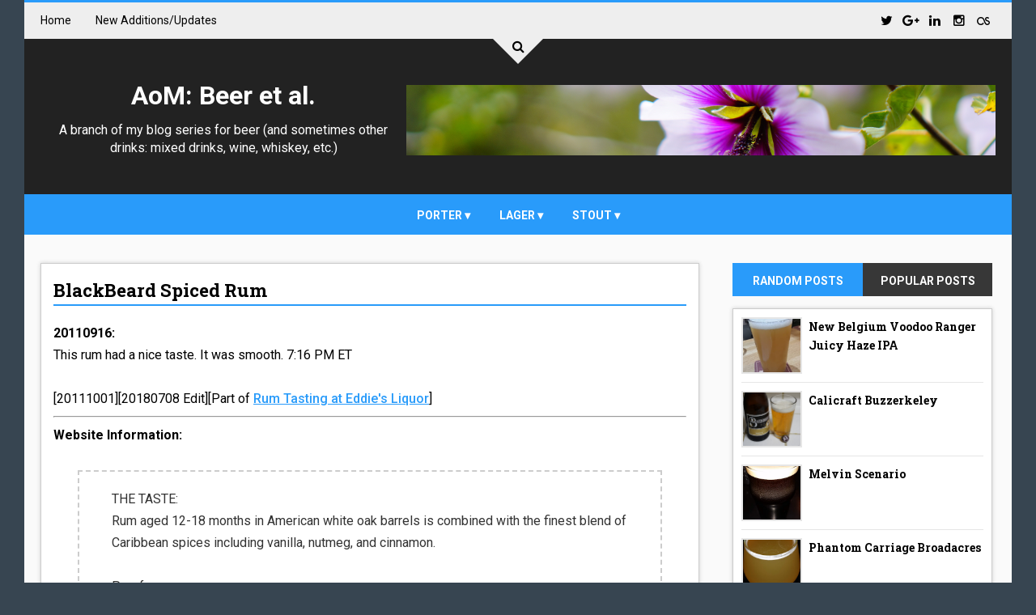

--- FILE ---
content_type: text/html; charset=UTF-8
request_url: https://beer.supertran.net/2011/09/blackbeard-spiced-rum.html
body_size: 26248
content:
<!DOCTYPE html>
<html class='v2' dir='ltr' id='root-html' xmlns='http://www.w3.org/1999/xhtml' xmlns:b='http://www.google.com/2005/gml/b' xmlns:data='http://www.google.com/2005/gml/data' xmlns:expr='http://www.google.com/2005/gml/expr'>
<head>
<link href='https://www.blogger.com/static/v1/widgets/335934321-css_bundle_v2.css' rel='stylesheet' type='text/css'/>
<meta charset='utf-8'/>
<meta content='width=device-width, initial-scale=1' name='viewport'/>
<meta content='text/html; charset=UTF-8' http-equiv='Content-Type'/>
<meta content='blogger' name='generator'/>
<link href='https://beer.supertran.net/favicon.ico' rel='icon' type='image/x-icon'/>
<link href='https://beer.supertran.net/2011/09/blackbeard-spiced-rum.html' rel='canonical'/>
<link rel="alternate" type="application/atom+xml" title="AoM: Beer et al. - Atom" href="https://beer.supertran.net/feeds/posts/default" />
<link rel="alternate" type="application/rss+xml" title="AoM: Beer et al. - RSS" href="https://beer.supertran.net/feeds/posts/default?alt=rss" />
<link rel="service.post" type="application/atom+xml" title="AoM: Beer et al. - Atom" href="https://www.blogger.com/feeds/8064372488319230015/posts/default" />

<link rel="alternate" type="application/atom+xml" title="AoM: Beer et al. - Atom" href="https://beer.supertran.net/feeds/7128435868196539167/comments/default" />
<!--Can't find substitution for tag [blog.ieCssRetrofitLinks]-->
<meta content='My thoughts on BlackBeard Spiced Rum.' name='description'/>
<meta content='https://beer.supertran.net/2011/09/blackbeard-spiced-rum.html' property='og:url'/>
<meta content='BlackBeard Spiced Rum' property='og:title'/>
<meta content='My thoughts on BlackBeard Spiced Rum.' property='og:description'/>
<title>
BlackBeard Spiced Rum
               -
               AoM: Beer et al.
</title>
<meta content='en' http-equiv='content-language'/>
<meta content='BlackBeard Spiced Rum' property='og:title'/>
<meta content='https://beer.supertran.net/2011/09/blackbeard-spiced-rum.html' property='og:url'/>
<meta content='article' property='og:type'/>
<meta content='My thoughts on BlackBeard Spiced Rum.' name='og:description'/>
<meta content='AoM: Beer et al.' property='og:site_name'/>
<meta content='https://beer.supertran.net/' name='twitter:domain'/>
<meta content='BlackBeard Spiced Rum' name='twitter:title'/>
<meta content='summary' name='twitter:card'/>
<meta content='BlackBeard Spiced Rum' name='twitter:title'/>
<meta content='My thoughts on BlackBeard Spiced Rum.' name='twitter:description'/>
<meta content='@timctran' name='twitter:site'/>
<meta content='@timctran' name='twitter:creator'/>
<link href='https://maxcdn.bootstrapcdn.com/font-awesome/4.5.0/css/font-awesome.min.css' rel='stylesheet'/>
<link href='//fonts.googleapis.com/css?family=Roboto+Slab:400,700' rel='stylesheet' type='text/css'/>
<link href='https://fonts.googleapis.com/css?family=Roboto:400,500,700,900' rel='stylesheet' type='text/css'/>
<style id='page-skin-1' type='text/css'><!--
/*<Variable name="keycolor" description="Main Color" type="color" default="#299bfa"/><Variable name="header_bg" description="Header Background Color" type="color" default="#222"/><Variable name="footer_bg" description="Background Color Of The Footer" type="color" default="#333"/><Variable name="main_bg_color" description="Background Color Of The Blog" type="color" default="#374551"/><Group description="Backgrounds" selector=".body-fauxcolumns-outer"><Variable name="body.background.color" description="Outer Background" type="color" default="#374551"/></Group><Variable name="body.background" description="Body Background" type="background" color="#374551" default="$(color) none repeat scroll top left"/>*/html,body,div,span,applet,object,iframe,h1,h2,h3,h4,h5,h6,p,blockquote,pre,a,abbr,acronym,address,big,cite,code,del,dfn,em,img,ins,kbd,q,s,samp,small,strike,strong,sub,sup,tt,var,b,u,i,center,dl,dt,dd,ol,ul,li,fieldset,form,label,legend,table,caption,tbody,tfoot,thead,tr,th,td,article,aside,canvas,details,embed,figure,figcaption,footer,header,hgroup,menu,nav,output,ruby,section,summary,time,mark,audio,video{margin:0;padding:0;border:0;vertical-align:baseline}body{line-height:1}ol,ul{list-style:none}blockquote,q{quotes:none}blockquote:before,blockquote:after,q:before,q:after{content:&#39;&#39;content:none}table{border-collapse:collapse;border-spacing:0}.widget img{max-width:100%}.clearfix{zoom:1}.clearfix:before,.clearfix:after{content:'';display:table;width:0;height:0}.clearfix:after{clear:both}*,*:before,*:after{transition:all .3s ease-in-out;-webkit-transition:all .3s ease-in-out;box-sizing:border-box;-webkit-box-sizing:border-box}body{overflow-x:hidden;font-family:'Roboto',sans-serif;background:#374551 none repeat scroll top left;max-width:1220px;margin:0 auto}.section,.widget{margin:0;padding:0}h1,h2,h3,h4,h5,h6{color:inherit}a,a:visited,a:link{color:inherit;text-decoration:none}input{border:0;box-sizing:border-box}.container{max-width:1180px;margin:0 auto}.date-header{display:none}.widget li{padding:0}.widget ul{padding:0}.blog-feeds,.feed-links{display:none}.icon{padding-right:5px}.heading{font-family:'Roboto Slab',serif}.post-icons img{width:auto!important}.hide{display:none!important}.show{display:block!important}.white{border-top-color:#fff!important}#to-top{position:fixed;right:25px;bottom:100px;color:#fff;padding:9px;opacity:0;visibility:hidden;border-radius:5px;background:#299bfa;box-shadow:0 0 5px #4d4d4d;-webkit-box-shadow:0 0 5px #4d4d4d;z-index:9999}#to-top.fadeIn{opacity:1;visibility:visible}.anchor-hover:hover{color:#299bfa}.widget-item-control{display:none}.post-body img{max-width:100%}.item .post-body ul{list-style-type:disc}.item .post-body ol{list-style-type:decimal}.item .post-body a{font-weight:500;color:#299bfa;text-decoration:underline}.item .post-body a[style="margin-left: 1em; margin-right: 1em;"]{margin-left:0!important;margin-right:0!important}#header{position:relative;background:#222222;text-align:center;border-top:3px solid #299bfa}div#header-inner .titlewrapper .title{color:#fff}.top-nav-wrapper{height:45px;background:#eee;color:#fff}.top-nav-icon{display:none;line-height:45px;font-size:1.5rem;color:#000}.top-nav-wrapper .widget>h2{display:none}#LinkList1{float:left}#LinkList2{float:right}.top-nav-wrapper .widget:only-child{float:none}#LinkList1 li{float:left;color:#000;line-height:45px;margin-right:30px;font-size:.875rem;text-transform:capitalize}#LinkList1 li:last-child{margin-right:0}#LinkList1 a:hover{color:#299bfa}.top-nav-icon{display:none;line-height:45px;font-size:1.5rem}#LinkList2 li{float:left;line-height:45px}#LinkList2 li a{display:block;width:30px;height:45px;line-height:45px;text-align:center}#LinkList2 li a:hover{background:#299bfa}#LinkList2 .fa{color:#000;transition:all 0s}#LinkList2 a:hover .fa{color:#fff}.search{text-align:center;position:absolute;left:0;right:0;top:-50px;z-index:99}#search-btn{display:inline-block;width:0;height:0;border:31px solid transparent;border-top-color:#eee;position:relative;text-align:center}#search-icon{position:relative;top:-29px;color:#000;left:-10px;cursor:pointer;width:20px;height:20px}#search-input{width:100%;text-align:center;height:45px;outline:0}.logo-and-ad-container{margin-top:-40px;padding-bottom:10px}#logo-and-ad-container{display:table;height:160px}#logo-and-ad-container .widget{display:table-cell;width:100%;vertical-align:middle}#logo-and-ad-container .HTML .widget-content{width:728px;height:90px}#logo-and-ad-container .HTML .widget-content:empty{display:none}#main-nav-wrapper{background:#299bfa;height:50px}#main-nav-wrapper .container{position:relative}#main-nav-wrapper .widget-content{display:inline-block}#main-nav .icon{color:#fff}#main-nav .widget-content>ul>li{float:left}#main-nav .widget-content>ul>li>a{display:block;height:50px;position:relative;padding:0 18px;color:#fff;font-size:.875rem;font-weight:700;line-height:53px;text-transform:uppercase}#main-nav .widget-content>ul>li>a:before{content:'';position:absolute;top:-10px;left:50%;width:0;height:0;border:10px solid transparent;border-top-color:#222222;margin-left:-10px;opacity:0;visibility:hidden}#main-nav .widget-content>ul>li>a:hover:before{top:0;opacity:1;visibility:visible}#main-nav .widget-content>ul>li>a:hover+.mega-menu-wrapper{height:270px;visibility:visible}.mega-icon:after{content:'\25be'}.mega-menu-wrapper{position:absolute;left:0;right:0;top:45px;height:0;overflow:hidden;visibility:hidden;z-index:99;max-width:1180px;margin:0 auto;border-top:4px solid #299bfa;border-bottom:3px solid #299bfa}.mega-menu-wrapper:before{content:'';display:block;height:6px;position:absolute;top:-6px;left:0;right:0;background:transparent}.mega-menu-wrapper:hover{height:270px;visibility:visible}.mega-menu{background:#555;padding:15px!important;z-index:99}.mega-post{float:left;width:23%;margin-right:2.6%!important}.mega-post:last-child{margin-right:0!important}.mega_post-image{display:block;width:100%;height:180px;margin-bottom:10px;border:2px solid #747474}.mega_post-title{color:#fff;font-family:'Roboto Slab',serif;font-weight:700;font-size:.875rem;line-height:1.7}body[data-main="false"] #slider{display:none}#slider .widget-content{font-size:0}.slider-item{float:left;width:25%;height:350px;position:relative;overflow:hidden}.slider-image{display:block;width:100%;height:350px}.slider-image:hover{transform:scale(1.1)}.slider-image:before{content:'';position:absolute;left:0;right:0;top:0;bottom:0;background:rgba(0,0,0,0.6);background:linear-gradient(0deg,#000000 0,rgba(0,0,0,0) 50%);background:-webkit-gradient(linear,0deg,color-stop(0,000000),color-stop(50%,rgba(0,0,0,0)));background:-webkit-linear-gradient(90deg,#000000 0,rgba(0,0,0,0) 50%);background:-o-linear-gradient(90deg,#000000 0,rgba(0,0,0,0) 50%);background:-ms-linear-gradient(90deg,#000000 0,rgba(0,0,0,0) 50%)}#slider-item1 .slider-image:after{content:'';position:absolute;left:0;right:0;top:0;bottom:0;opacity:0;background:rgba(0,0,0,0.6);background:linear-gradient(0deg,#17C65D 0,rgba(0,0,0,0) 50%);background:-webkit-gradient(linear,0deg,color-stop(0,000000),color-stop(50%,rgba(0,0,0,0)));background:-webkit-linear-gradient(90deg,#17C65D 0,rgba(0,0,0,0) 50%);background:-o-linear-gradient(90deg,#17C65D 0,rgba(0,0,0,0) 50%);background:-ms-linear-gradient(90deg,#17C65D 0,rgba(0,0,0,0) 50%)}#slider-item2 .slider-image:after{content:'';position:absolute;left:0;right:0;top:0;bottom:0;opacity:0;background:rgba(0,0,0,0.6);background:linear-gradient(0deg,#FA29AF 0,rgba(0,0,0,0) 50%);background:-webkit-gradient(linear,0deg,color-stop(0,000000),color-stop(50%,rgba(0,0,0,0)));background:-webkit-linear-gradient(90deg,#FA29AF 0,rgba(0,0,0,0) 50%);background:-o-linear-gradient(90deg,#FA29AF 0,rgba(0,0,0,0) 50%);background:-ms-linear-gradient(90deg,#FA29AF 0,rgba(0,0,0,0) 50%)}#slider-item3 .slider-image:after{content:'';position:absolute;left:0;right:0;top:0;bottom:0;opacity:0;background:rgba(0,0,0,0.6);background:linear-gradient(0deg,#29ABFA 0,rgba(0,0,0,0) 50%);background:-webkit-gradient(linear,0deg,color-stop(0,000000),color-stop(50%,rgba(0,0,0,0)));background:-webkit-linear-gradient(90deg,#29ABFA 0,rgba(0,0,0,0) 50%);background:-o-linear-gradient(90deg,#29ABFA 0,rgba(0,0,0,0) 50%);background:-ms-linear-gradient(90deg,#29ABFA 0,rgba(0,0,0,0) 50%)}#slider-item4 .slider-image:after{content:'';position:absolute;left:0;right:0;top:0;bottom:0;opacity:0;background:rgba(0,0,0,0.6);background:linear-gradient(0deg,#FF3535 0,rgba(0,0,0,0) 50%);background:-webkit-gradient(linear,0deg,color-stop(0,000000),color-stop(50%,rgba(0,0,0,0)));background:-webkit-linear-gradient(90deg,#FF3535 0,rgba(0,0,0,0) 50%);background:-o-linear-gradient(90deg,#FF3535 0,rgba(0,0,0,0) 50%);background:-ms-linear-gradient(90deg,#FF3535 0,rgba(0,0,0,0) 50%)}a.slider-image:hover:after{opacity:1!important}a.slider-image:hover:before{opacity:0}.slider-post-info{position:absolute;left:0;right:0;bottom:15px;padding:0 15px;color:#fff;font-size:.75rem}.slider-post-info .heading{font-size:1.1rem;margin-bottom:15px;line-height:1.6;font-family:"Roboto",sans-serif}.publish-date{margin-right:25px}.post-category{position:absolute;top:15px;left:15px;color:#fff!important;padding:5px 10px;font-family:'Roboto';text-transform:uppercase;font-size:.75rem;font-weight:700;z-index:3}.post-category:hover{background:#444!important}.slider-item:nth-child(1) .post-category{background:#17c65d}.slider-item:nth-child(2) .post-category{background:#fa29af}.slider-item:nth-child(3) .post-category{background:#29abfa}.slider-item:nth-child(4) .post-category{background:#ff3535}.main-content{padding-top:35px;background:#fafafa;padding-bottom:50px}.sidebar{float:left;width:27.2%}.sidebar-wrapper1{width:21.8%;margin-right:1.5%;background:#fff;padding:10px;border:1px solid #ccc;box-shadow:0 0 5px #cfcfcf;-webkit-box-shadow:0 0 5px #cfcfcf}.item .sidebar-wrapper1{display:none}.sidebar .widget{margin-bottom:30px}.sidebar .HTML .widget-content{font-size:0}.sidebar-wrapper1 .widget>h2{background:#373737;position:relative;margin-bottom:20px;padding:10px;text-transform:uppercase;font-size:1rem;color:#FFF;text-align:center;border-bottom:3px solid #299bfa}.sidebar-wrapper1 .widget>h2:before{content:'';position:absolute;left:50%;bottom:-17px;width:0;height:0;margin-left:-4px;border:7px solid transparent;border-top-color:#299bfa}.sidebar-wrapper2 .widget{background:#fff;padding:10px;border:1px solid #ccc;-webkit-box-shadow:0 0 5px #cfcfcf;box-shadow:0 0 5px #cfcfcf}.sidebar-wrapper2 .widget>h2{background:#299bfa;position:relative;text-transform:uppercase;font-size:1rem;color:#FFF;text-align:center;margin-bottom:15px;padding:10px}.sidebar-wrapper2 .widget:not(.FollowByEmail)>h2:before{content:'';position:absolute;right:0;bottom:-10px;width:0;height:0;border:5px solid transparent;border-left-color:#242424;border-top-color:#242424;display:none}.Profile{text-align:center}.profile-img{float:none;border-radius:50%}.profile-name-link{background-image:none!important;padding-left:0;margin-bottom:13px}.profile-textblock{line-height:1.6;font-size:.875rem}a.profile-link{font-size:.75rem;font-weight:700;text-decoration:underline}.social_item-wrapper{float:left;width:48%;text-align:center;margin-right:4%!important;margin-bottom:10px!important;color:#fff}#sidebar .widget{margin-bottom:35px}.social_item{position:relative;display:block;height:60px;line-height:60px;overflow:hidden}.social_item-wrapper:nth-child(2n+2){margin-right:0!important}.social_icon{float:left;line-height:44px;width:41px;height:41px;font-size:1.3rem;margin-top:10px;margin-left:7%}.social_num{font-size:.875rem}a.social_item.social_facebook{background:#3f5b9b}.fa-facebook.social_icon{background:#2e4372}li.social_item-wrapper:hover .fa-facebook.social_icon{background:#3f5b9b}li.social_item-wrapper:hover .social_facebook{background:#2e4372}a.social_item.social_twitter{background:#1c97de}.fa-twitter.social_icon{background:#1571a5}li.social_item-wrapper:hover .fa-twitter.social_icon{background:#1c97de}li.social_item-wrapper:hover .social_twitter{background:#1571a5}a.social_item.social_youtube{background:#e22020}.fa-youtube.social_icon{background:#b31919}li.social_item-wrapper:hover .fa-youtube.social_icon{background:#e22020}li.social_item-wrapper:hover .social_youtube{background:#b31919}a.social_item.social_dribbble{background:#e82159}.fa-dribbble.social_icon{background:#b51a45}li.social_item-wrapper:hover .fa-dribbble.social_icon{background:#e82159}li.social_item-wrapper:hover .social_dribbble{background:#b51a45}a.social_item.social_rss{background:#e86321}.fa-rss.social_icon{background:#c2521b}li.social_item-wrapper:hover .fa-rss.social_icon{background:#e86321}li.social_item-wrapper:hover .social_rss{background:#c2521b}a.social_item.social_google-plus{background:#e82c2c}.fa-google-plus.social_icon{background:#bf2424}li.social_item-wrapper:hover .fa-google-plus.social_icon{background:#e82c2c}li.social_item-wrapper:hover .social_google-plus{background:#bf2424}a.social_item.social_linkedin{background:#0275b6}.fa-linkedin.social_icon{background:#02669e}li.social_item-wrapper:hover .fa-linkedin.social_icon{background:#0275b6}li.social_item-wrapper:hover .social_linkedin{background:#02669e}a.social_item.social_instagram{background:#8e714d}.fa-instagram.social_icon{background:#6f583c}li.social_item-wrapper:hover .fa-instagram.social_icon{background:#8e714d}li.social_item-wrapper:hover .social_instagram{background:#6f583c}a.social_item.social_pinterest{background:#ca2027}.fa-pinterest.social_icon{background:#ab1b21}li.social_item-wrapper:hover .fa-pinterest.social_icon{background:#ca2027}li.social_item-wrapper:hover social_pinterest{background:#ab1b21}.sidebar .FollowByEmail{background:#fff;padding:10px;box-shadow:0 0 5px #cfcfcf;-webkit-box-shadow:0 0 5px #cfcfcf}.sidebar .FollowByEmail>h2.title:before{content:'\f003';font-family:'fontawesome';font-size:2.5rem;display:block}.sidebar .FollowByEmail>h2{background:#fff;position:relative;text-transform:uppercase;color:#000;padding:0;text-align:center;margin-bottom:2px;font-size:0;margin-right:0;border-left:0}.follow-by-email-inner td:first-child{display:block;margin-bottom:10px}.FollowByEmail .subhead{font-size:.875rem;line-height:1.7;margin-bottom:15px;color:#000}.FollowByEmail .follow-by-email-inner .follow-by-email-address{width:100%;display:block;height:43px;font-size:12px;background-color:#dedede;padding-left:10px;border:0;outline:0}.follow-by-email-inner td:last-child{position:relative;display:block;width:100%}.FollowByEmail .follow-by-email-inner .follow-by-email-submit{width:100%;margin:0;border:0;border-radius:2px;-moz-border-radius:2px;background:#299bfa;color:#fff;cursor:pointer;font-size:13px;height:33px}.follow-by-email-address:focus{box-shadow:0 0 3px #888;-webkit-box-shadow:0 0 3px #888}.follow-by-email-address::-webkit-input-placeholder{color:#5c5c5c}.follow-by-email-address:-ms-input-placeholder{color:#5c5c5c}.follow-by-email-address::-ms-input-placeholder{color:#5c5c5c}.follow-by-email-inner td:last-child:hover .follow-by-email-submit{background-color:#000;color:#fff}.follow-by-email-inner td:last-child:hover:before{color:#fff}.PopularPosts .widget-content li{border-bottom:1px solid #e6e6e6;padding:10px 0 8px!important}.PopularPosts .widget-content li:first-child{padding-top:0!important}.PopularPosts .widget-content li:last-child{border-bottom:0;padding-bottom:0!important}.PopularPosts .item-thumbnail{float:none;display:table-cell}.PopularPosts .item-thumbnail img{width:75px;max-width:75px;height:70px;padding-right:0!important;border:2px solid #e6e6e6}.PopularPosts .item-thumbnail img:hover{border-color:#299bfa!important}.PopularPosts .item-title{padding-left:8px;display:table-cell;vertical-align:middle;line-height:1.7;font-family:'Roboto Slab';font-size:.875rem;font-weight:700;text-transform:capitalize}.PopularPosts .item-title a:hover{color:#299bfa}.PopularPosts .item-snippet{font-size:.875rem;line-height:1.5}.randomposts2 .post-wrapper,.recentposts2 .post-wrapper{position:relative;margin-bottom:10px!important;overflow:hidden}.randomposts2 .post-wrapper:last-child,.recentposts2 .post-wrapper:last-child{margin-bottom:0!important}.randomposts2 .post-image,.recentposts2 .post-image{display:block;width:100%;padding:31% 0}.randomposts2 .post-image:before,.recentposts2 .post-image:before{content:'';position:absolute;top:0;left:0;right:0;bottom:0;background:rgba(0,0,0,0.5);z-index:2}.post-wrapper .title-summary-wrapper{position:absolute;top:0;left:0;right:0;bottom:0;padding:10px;z-index:2}.randomposts2 .post-title,.recentposts2 .post-title{display:block;color:#fff;font-weight:700;line-height:1.6;position:absolute;bottom:5px}.post-wrapper:hover .post-title{bottom:67px}.randomposts2 .post-title .heading,.recentposts2 .post-title .heading{font-size:1rem}.randomposts2 .post-summary,.recentposts2 .post-summary{font-size:.875rem;line-height:1.6;color:#fff;z-index:3;padding:0;position:absolute;bottom:-87px}.post-wrapper:hover .post-summary{bottom:5px}#footer-wrapper .recentposts1 .post-image,#footer-wrapper .randomposts1 .post-image{border:2px solid #545454}.recent-post-item{display:table;border-bottom:1px solid #e6e6e6;padding:10px 0!important}.recent-post-item:last-child{border-bottom:0!important;padding-bottom:0!important}.recent-post-item:first-child{padding-top:0!important}.recentposts1 .post-image{position:relative;display:table-cell;width:75px;height:70px;border:2px solid #e6e6e6;z-index:2}.recentposts1 .post-title{display:table-cell;vertical-align:middle;padding-left:10px;font-family:'Roboto Slab',serif;line-height:1.7;text-transform:capitalize}.recentposts1 .post-title .heading{font-size:.875rem;font-weight:700}.recentposts1 .post-image:hover{border-color:#299bfa!important}.randomposts1 .post-wrapper{padding:10px 0!important;border-bottom:1px solid #e6e6e6}.randomposts1 .post-wrapper:first-child{padding-top:0!important}.randomposts1 .post-wrapper:last-child{border-bottom:0;padding-bottom:0}.random_post-image{position:relative;float:left;width:75px;height:70px;margin-right:8px;border:2px solid #e6e6e6;z-index:2}.random_post-image:hover{border-color:#299bfa!important}.random_post-title{font-family:'Roboto Slab',serif;font-size:.875rem;font-weight:700;line-height:1.7;text-transform:capitalize}.randomposts1 .post-comments{float:right;font-size:.75rem;margin-top:10px;font-weight:700;color:#aaa}.recent-comments-wrapper .comment{border-bottom:1px solid #ccc;padding:10px 0}.recent-comments-wrapper .comment:first-child{padding-top:0}.recent-comments-wrapper .comment:last-child{padding-bottom:0;border:0}.recent-comments-wrapper img.comment-avatar{margin-right:8px;vertical-align:middle;border-radius:50%}.recent-comments-wrapper .comment-author{display:inline;font-size:.875rem;vertical-align:middle}.recent-comments-wrapper .comment-content{display:block;font-size:.875rem;font-style:italic;padding-top:6px;margin-left:42px;line-height:1.6}.Label .widget-content{font-size:0}.cloud-label-widget-content{text-align:left}.label-size{line-height:1.2;font-size:.875rem;opacity:1;background:#f5f5f5;display:inline-block;margin-right:6px;margin-bottom:6px}.label-size a{display:inline-block;padding:10px 5px}.label-size a:only-child{padding:10px;box-shadow:2px 2px 0 #d7d7d7;-webkit-box-shadow:2px 2px 0 #d7d7d7}.label-size a:only-child:hover{background:#299bfa;color:#fff;border-color:#299bfa}.label-count{white-space:nowrap;display:inline-block;padding:10px 5px;background:#d5d5d5}.list-label-widget-content li a{position:relative;display:inline-block;width:88%;background-color:#fff;margin-bottom:5px;height:38px;line-height:37px;padding-left:10px;font-size:.75rem;text-transform:capitalize;border:1px solid #ccc;border-right:0;color:#777}.list-label-widget-content li a:only-child{width:100%;border-right:1px solid #ccc}.list-label-widget-content li a:only-child:before{content:'';width:10px;height:10px;border-radius:50%;background-color:#e6e6e6;position:absolute;top:13px;right:7px}.list-label-widget-content li a:hover{padding-left:20px;background-color:#299bfa;color:#fff;border-color:#299bfa}.list-label-widget-content li span{display:inline-block;width:12%;background:#299bfa;border:1px solid #299bfa;height:38px;line-height:35px;font-size:.875rem;color:#fff;text-align:center}.slideshow{position:relative}.slideshow .arrow{position:absolute;top:25%;background:#299bfa;width:30px;height:30px;color:#fff;font-size:1rem;line-height:30px;text-align:center;cursor:pointer;z-index:9}.slideshow .arrow:hover{background:#000}.slideshow .left-arrow{left:-6px;padding-right:3px}.slideshow .right-arrow{right:-6px;padding-left:3px}.right-arrow:before{content:'';position:absolute;top:100%;right:0;width:0;height:0;border:3px solid transparent;border-top-color:#3a3a3a;border-left-color:#3a3a3a}.left-arrow:before{content:'';position:absolute;top:100%;left:0;width:0;height:0;border:3px solid transparent;border-top-color:#3a3a3a;border-right-color:#3a3a3a}.slideshow-post{position:absolute;top:0;left:0;right:0;bottom:0;opacity:0;visibility:hidden;transition-duration:.5s;-webkit-transition-duration:.5s}.slideshow-post:last-child{opacity:1;visibility:visible}.active-slide{position:relative}.slideshow-post.fadeIn{opacity:1;visibility:visible;transition-duration:.7s}.slideshow-post.fadeOut{opacity:0;visibility:hidden;transition-duration:.7s}.slideshow .post-image{display:block;width:100%;padding:31% 0}.slideshow .title-summary-wrapper{padding:10px;background:#444}.slideshow .post-title{display:block;color:#fff;font-weight:700;line-height:1.6;margin-bottom:15px}.slideshow .post-title .heading{font-size:1rem}.slideshow .post-summary{font-size:.875rem;line-height:1.6;color:#c1c1c1;padding-top:0}.vertical-post:not(:last-child){margin-bottom:15px!important}.vertical-post .post-image{display:block;padding:31%;margin-bottom:7px}.vertical-post .post-title{font-size:.875rem;line-height:1.6}.sidebartabs-wrapper{margin-bottom:20px}.sidebartabs{position:relative;width:100%;background-color:#373737;font-size:.875rem;font-weight:700;text-transform:uppercase;margin-bottom:15px}.sidebartab-item{width:50%;text-align:center;padding:12px 5px;padding-top:15px;cursor:pointer;color:#fff}.sidebartab-item:first-child{float:left}.sidebartab-item:last-child{float:right}.sidebartabs-wrapper .section .widget:last-child{display:none}.activetab{background-color:#299bfa;color:#fff}.sidebartabs-wrapper .widget>h2{display:none}.blog-posts-wrapper{float:left;width:48%;margin-right:1.5%}.item .blog-posts-wrapper{width:69%;margin-right:3.5%}.index .post-outer,.archive .post-outer{position:relative;background:#fff;box-shadow:0 0 3px #aaa;-webkit-box-shadow:0 0 3px #aaa;margin-bottom:20px;border-radius:4px;overflow:hidden}.item .post-header{margin-bottom:20px}.index .post-title.heading{padding-top:10px;font-size:1.2rem;margin-bottom:5px}.item .entry-title{font-size:1.4rem;margin-bottom:10px;border-bottom:2px solid #299bfa}.entry-title.heading:after{content:'';position:relative;top:5px;display:block;width:9px;height:9px;vertical-align:middle;background:#299bfa;margin-right:5px;display:none}.post-image-wrapper .post-image{display:block;width:100%;padding:28% 0}.item .post-body{line-height:1.7}#comments,.item .post{background:#fff;padding:15px;border:1px solid #ccc;-webkit-box-shadow:0 0 5px #cfcfcf;box-shadow:0 0 5px #cfcfcf}.item .post-author.vcard{font-size:.875rem;margin-right:3.5em}.item .post-timestamp{margin-left:0;font-size:.875rem;white-space:nowrap}.item .post-footer{margin-top:15px}.post-labels{margin-bottom:20px}.labels-head,.post-share-header{display:inline-block;font-size:.875rem;font-weight:700;background:#3a3a3a;padding:7px 10px;color:#fff;margin-right:10px;position:relative}.post-share-header{vertical-align:top}.labels-head:after,.post-share-header:after{content:'';position:absolute;right:-10px;top:15px;width:0;height:0;border:5px solid transparent;border-left-color:#3a3a3a}.item .post-share_link{width:36px;height:36px;display:inline-block;line-height:34px;text-align:center;background:#fff;border:1px solid #ccc}.item .post-share_link.facebook:hover{background:#507cb3;border-color:#507cb3}.item .post-share_link.twitter:hover{background:#38a3e9;border-color:#38a3e9}.item .post-share_link.pinterest:hover{background:#ce362f;border-color:#ce362f}.item .post-share_link.googleplus:hover{background:#ec4637;border-color:#ec4637}.item .post-share_link.linkedin:hover{background:#0275b6;border-color:#0275b6}.item .post-share_link .fa{transition-duration:0s}.item .post-share_link:hover .fa{color:#fff;transition-duration:0s}.post-share{margin-bottom:25px}.post-info-wrapper{position:absolute;bottom:0;left:0;right:0;color:#fff;padding:15px;padding-bottom:10px;background:-webkit-linear-gradient(bottom,rgba(0,0,0,.7) 0,rgba(0,0,0,0.4) 50%,rgba(0,0,0,0) 100%);background:linear-gradient(0deg,rgba(0,0,0,.7) 0,rgba(0,0,0,0.6) 67%,rgba(0,0,0,0) 100%)}.post-outer .post-label{display:inline-block;background:#299bfa;padding:5px 10px;font-size:.7rem;font-weight:500;border-radius:20px;text-transform:uppercase}.post-outer .post-label:hover{background:#444}.post-outer .summary{font-size:.875rem;line-height:1.7;border-bottom:1px solid #686868;padding-bottom:12px}ul.post-meta.clearfix{margin:0;padding:9px 0}ul.post-meta.clearfix>li{display:inline-block;vertical-align:middle;color:#e8e7e7;font-weight:700;margin-bottom:0;font-size:.875rem}.author-img{border-radius:50%;border:2px solid #fff;vertical-align:middle;margin-right:5px}span.author-name{vertical-align:middle}.comment-link{white-space:normal}a.read-more{margin-top:10px;display:inline-block;color:#b2b2b2;font-size:.875rem;font-weight:700}.read-more .fa{font-size:.6rem;transition-duration:0s}.read-more:hover .fa{color:#299bfa}span.post-comment-link{float:right;font-size:.875rem;color:#b2b2b2;margin-top:9px;display:none}.blog-pager-newer-link,.blog-pager-older-link{display:block;padding:10px;background:#fafafa;border:1px solid #ccc}.blog-pager-newer-link:hover,.blog-pager-older-link:hover{color:#fff!important;background:#299bfa;border:1px solid #299bfa}.item .author-info{margin-top:30px;background-color:#f7f7f7;padding:20px}.item .author-avatar{width:100px;height:100px;float:left;border:3px solid #fff;margin-left:0;margin-right:20px}.item .author-name{font-size:1.1rem;font-weight:700;margin-bottom:10px}.item .author-bio{font-size:.875rem;margin-left:120px;color:#666}.item .author-footer{background-color:#e6e6e6;padding:9px 20px;margin:25px -20px -20px;line-height:1.9}.item .author-profiles{float:right;padding:0!important;margin:0!important;line-height:normal!important;list-style:none!important}.item .author-profiles .fa{transition:all 0s}.item .profile-anchor:hover .fa{color:#fff;transition:all 0s}.item .profile-item{float:left;margin-right:5px!important;margin-bottom:0!important;padding:0!important}.item .profile-item:last-child{margin-right:0!important}.item .profile-anchor{display:block;width:30px;height:30px;text-align:center;line-height:30px;color:#000}.item .profile-anchor:hover{background:#299bfa}.index .pagination{margin-top:20px;text-transform:capitalize}.index .pagination-item,.pagination-cont{display:inline-block;padding:6px 8px;background:#444;color:#fff!important;margin-right:5px}.index .pagination-item:hover,.index .pagination-cont:hover{background:#299bfa}.index .pagination-item.active-page{background:#299bfa}.error_page .sidebar{display:none}.error_page .blog-posts-wrapper{width:100%}.error_page .blog-posts-wrapper .widget{margin-bottom:0}.error-page-wrapper{padding-top:20px;text-align:center}.error-message-small a{color:#299bfa}.error-message-small a:hover{text-decoration:underline}.error-image{padding-top:30px;max-width:100%}p.error-message-big{font-size:1.5rem!important;margin-bottom:7px}p.error-message-small{font-size:1.2rem!important}body[data-main="false"] .home-widgets{display:none}.blog-posts-wrapper .widget{margin-bottom:40px}.blog-posts-wrapper .widget>.title{color:#000;font-size:1rem;font-weight:500;text-align:center;padding:10px;background:#fff;margin-bottom:15px;text-transform:uppercase;position:relative;border-top:2px solid #299bfa;box-shadow:0 0 5px #cfcfcf;-webkit-box-shadow:0 0 5px #cfcfcf}li.stack-post{background:#fff;position:relative;margin-bottom:20px;padding-right:10px;box-shadow:0 0 5px #cbcbcb;-webkit-box-shadow:0 0 5px #cbcbcb}li.stack-post:last-child{margin-bottom:0}.stack-post-image{display:block;width:48%;padding:16%;float:left;position:relative;margin-right:10px;z-index:3}.stack-post-title{font-size:1rem;padding-top:10px;margin-bottom:14px;line-height:1.4}.stack-post-summary{font-size:.875rem;line-height:1.7;color:#494949}.stack-post .post-share-wrapper{position:absolute;top:10px;left:10px;z-index:5}.share-icon{display:none}.stack-post .post-share{width:78px}.index .post-share_link{display:inline-block;width:24px;height:24px;text-align:center;line-height:24px;color:#fff!important;font-size:.75rem;margin-right:3px}.index .post-share_link:last-child{margin-right:0}.index .post-share_link:hover{background:#333!important}.index .post-share_link.facebook{background:#3f5b9b}.stack-post .post-share_link.pinterest{display:none}.index .post-share_link.pinterest{background:#e22020}.index .post-share_link.twitter{background:#1c97de}.index .post-share_link.googleplus{background:#e82c2c}.btop .big-post{position:relative;padding:15px;padding-bottom:0;background:#fff;box-shadow:0 0 3px #aaa;-webkit-box-shadow:0 0 3px #aaa;margin-bottom:20px;text-align:center}.btop-timestamp{position:absolute;left:25px;top:25px;font-size:.75rem;font-weight:400;background:#299bfa;padding:8px;padding-top:4px;color:#fff;z-index:3}.btop .day{display:block;font-size:1.3rem;font-weight:700;margin-bottom:-20px}.btop .big-post-image-wrapper{position:relative}.btop .big-post-image{display:block;width:100%;padding:28% 0}.btop .post-share-wrapper{position:absolute;top:50%;margin-top:-15px;left:50%;margin-left:-65px;-webkit-transform:scale(0);-ms-transform:scale(0);transform:scale(0)}.btop .post-share_link{width:30px;height:30px;font-size:.875rem;line-height:30px}.btop .big-post-image-wrapper:hover .post-share-wrapper{-webkit-transform:scale(1);-ms-transform:scale(1);transform:scale(1)}.btop-info-wrapper{bottom:0;left:0;right:0;color:#000;padding:15px}.btop .big-post-title{padding:0 10px;font-size:1.15rem;text-align:center;margin-bottom:12px;border-bottom:1px solid #ccc;padding-bottom:11px}.btop-post-summary{font-size:.875rem;line-height:1.7}.btop .btop-post{float:left;width:49%;margin-right:2%;line-height:1.6;padding:6px!important;background:#fff;box-shadow:0 0 3px #aaa;-webkit-box-shadow:0 0 3px #aaa}.btop .btop-post:first-child{margin-bottom:10px}.btop .btop-post:nth-child(even){margin-right:0}.btop-post-image{position:relative;display:block;float:left;padding:13%;margin-right:10px;z-index:3}.btop-post-title{font-size:.875rem}.grids-post{background:#fff;position:relative;box-shadow:0 0 5px #cbcbcb;-webkit-box-shadow:0 0 5px #cbcbcb;float:left;width:48.5%;margin-right:3%!important}.grids-post:first-child{margin-bottom:15px}.grids-post:nth-child(even){margin-right:0!important}.grids-post-image{display:block;padding:31% 0}.grids-post-title{font-size:1rem;padding:10px;line-height:1.4}.grids-post:hover .grids-post-title{color:#299bfa}.blog-posts-wrapper .slideshow .title-summary-wrapper{padding:15px;background:rgba(0,0,0,0.69);position:absolute;bottom:0;left:0;right:0}.blog-posts-wrapper .slideshow .arrow{top:50%;margin-top:-15px}#related-posts{background:#fff;border:1px solid #ccc;border-right:0;padding:15px;max-width:400px;position:fixed;bottom:80px;right:0;z-index:99999;-webkit-transform:translateX(100%);-ms-transform:translateX(100%);transform:translateX(100%)}#related-posts.slide-left{-webkit-transform:translateX(0);-ms-transform:translateX(0);transform:translateX(0)}span#close-btn{float:left;font-weight:700;width:20px;height:20px;cursor:pointer;text-align:center;line-height:20px}#related-posts p{font-size:.875rem;font-weight:700;text-transform:uppercase;text-align:center;padding-bottom:5px;border-bottom:1px solid #ccc}.related-posts-container{margin:0!important;padding:0!important;margin-top:15px!important;list-style:none!important}.related-post-item{margin-bottom:16px!important}.related-post-item:last-child{margin-bottom:0!important}.related-thumb{float:left;margin-right:10px;position:relative;z-index:5;border-radius:4px;overflow:hidden}.related-post-img{display:block;width:80px;height:70px}.related-post-title{font-size:.875rem;line-height:1.7;font-family:'Roboto Slab',serif}.related-post-title a{display:block}#comments{margin-top:35px}#comments>h4{font-weight:500;font-size:1.2rem;text-transform:uppercase;border-bottom:2px solid #000}#comments .comment{border-bottom:1px solid #ccc}.comments .comments-content .datetime{margin-left:0;display:block;font-size:.75rem;font-style:italic}.comments .comments-content .comment-content{text-align:left;margin-bottom:20px}#comments .comment-header{margin-bottom:20px}#comments .comment-actions>a{font-size:.75rem;background:#299bfa;display:inline-block;padding:3px 8px;color:#fff;border-radius:5px}#footer-wrapper{background:#333333;color:#a1a1a1;padding:30px 0;border-top:3px solid #299bfa;padding-bottom:0}#footer-wrapper .container>.section{float:left;width:30%;margin-right:5%}#footer-right{margin-right:0!important}#footer-wrapper .recentposts .post-image,#footer-wrapper .random_post-image{border:2px solid #595959}#footer-wrapper .recent-post-item,#footer-wrapper .random-posts .post-wrapper{display:block;border-bottom:1px solid #4d4d4d}#footer-wrapper .widget>h2{margin-bottom:15px;text-transform:uppercase;color:#fff;font-size:1rem;position:relative;text-align:center;font-weight:500;padding:8px 0;border:3px solid #2d2d2d;background:#3e3e3e}#footer-wrapper>.container .widget{margin-bottom:30px}#footer-wrapper .PopularPosts .widget-content li{border-bottom:1px solid #464646}#footer-wrapper .PopularPosts .item-thumbnail img{border:2px solid #545454}#footer-wrapper .label-size{background:#262626;margin-right:3px;margin-bottom:3px}#footer-wrapper .label-size a:only-child{box-shadow:none;-webkit-box-shadow:none}#footer-wrapper .BlogArchive select{width:100%;height:40px;border:0}#footer-wrapper .FollowByEmail .subhead{color:#bababa}#footer-wrapper .FollowByEmail .follow-by-email-inner .follow-by-email-address{background:#fff}.copyright{display:block;background:rgba(0,0,0,0.2);padding:15px 0;text-align:center;margin:0}@media only screen and (max-width:1220px){.top-nav-wrapper{padding:0 11px}.logo-and-ad-container{padding-left:11px;padding-right:11px}.main-content{padding-left:11px;padding-right:11px}#footer-wrapper{padding-right:11px;padding-left:11px}}@media only screen and (max-width:980px){#logo-and-ad-container .widget{display:block;width:100%;margin-bottom:25px}#header-inner{display:inline-block}#logo-and-ad-container .Header{margin-top:30px}#main-nav{position:relative;z-index:50}#main-nav .widget{width:100%}#main-nav-wrapper .widget-content{display:block}div#main-nav ul{width:100%;background:#299bfa;height:50px;overflow:hidden}#main-nav ul:before{content:'Main Menu \25be';display:block;color:#fff;font-weight:700;line-height:50px;cursor:pointer}#main-nav .widget-content>ul>li>a:before{display:none}#main-nav .widget-content>ul>li:hover a{background:#444}div#main-nav li{float:none!important}#main-nav .widget-content>ul>li>a{border-bottom:1px solid rgba(0,0,0,.1);border-top:1px solid rgba(255,255,255,.1)}.mega-menu-wrapper{display:none!important}.mega-icon:after{content:''}.slider-item{float:left;width:50%}.index .blog-posts-wrapper{float:left;width:66.5%;margin-right:3.5%}.static_page .blog-posts-wrapper{float:none;width:100%;margin-right:0}.item .blog-posts-wrapper{float:none;width:100%;margin-right:0}.sidebar-wrapper1{width:30%;margin-right:0;float:right}.sidebar-wrapper2{float:none;clear:both;position:relative;top:30px;width:100%;margin-bottom:60px}.sidebar.sidebar-wrapper2:after{content:'';display:table;clear:both}.sidebar-wrapper2 .widget{float:left;width:100%;margin-right:0}.sidebar-wrapper2 .widget:nth-child(even){margin-right:0}.sidebartabs-wrapper{float:left;width:100%}.sidebartabs-wrapper .widget{width:100%;float:none}#footer-wrapper .container>.section{float:left;width:100%;margin-right:0}#footer-center{margin-right:0!important}#footer-right{margin-right:0!important;float:none!important;clear:both;width:100%!important}}@media only screen and (max-width:880px){.top-nav-wrapper .widget:first-child ul{position:absolute;display:none;background-color:#555;z-index:999}.top-nav-icon{display:block;cursor:pointer}.top-nav-wrapper .widget:first-child li{float:none!important;white-space:nowrap!important;line-height:normal!important;margin-right:0!important}.top-nav-wrapper .widget:first-child a{display:block;padding:15px;color:#fff!important}.top-nav-wrapper .widget:first-child a:hover{background:#299bfa;color:#fff}}@media only screen and (max-width:800px){#related-posts{border:0;padding:0;max-width:100%;position:static;margin-top:25px;margin-bottom:25px;-webkit-transform:translateX(0);-ms-transform:translateX(0);transform:translateX(0)}span#close-btn{display:none}#related-posts ul{margin:0!important;padding:0!important}.related-post-item{float:left;width:31.666666666%;background:#eee;margin-right:2.5%!important}.related-post-item:last-child{margin-right:0!important}.related-post-item:hover{background:#444}.related-post-item:hover .related-post-title a{color:#fff}#related-posts p{margin-bottom:10px}.related-thumb{float:none;margin-right:0;border-radius:0}.related-post-img{display:block;width:100%;padding:34% 0}.related-post-title{font-family:'Roboto Slab',sans-serif;font-size:.875rem;font-weight:700;text-transform:capitalize;line-height:1.7}.related-post-title a{display:block;padding:10px}}@media only screen and (max-width:755px){#logo-and-ad-container{height:auto}.logo-and-ad-container{padding-bottom:0}.main-content{padding-left:1%;padding-right:1%}.container{max-width:98%}#logo-and-ad-container{display:block}#logo-and-ad-container .HTML .widget-content{width:100%;height:auto;max-height:90px}.index .blog-posts-wrapper{float:none;width:100%;margin-bottom:35px;margin-right:0}.sidebar-wrapper1{display:none}#to-top{display:none}#footer-wrapper{padding-right:1%;padding-left:1%}}@media only screen and (max-width:650px){.related-post-item{float:left;width:48%;margin-right:4%;margin-bottom:15px!important}.related-post-item:nth-child(2){margin-right:0!important}.item .post-body img{width:100%;height:auto}}@media only screen and (max-width:625px){.sidebartabs-wrapper{float:none;width:100%}.sidebar-wrapper2 .widget{float:none;width:100%;margin-right:0}.randomposts2 .post-wrapper,.recentposts2 .post-wrapper{float:left;width:49%;margin-right:2%}.randomposts2 .post-wrapper:nth-child(even),.recentposts2 .post-wrapper:nth-child(even){margin-right:0}#footer-wrapper .container>.section{float:none;width:100%;margin-right:0}}@media only screen and (max-width:575px){.item .author-avatar{float:none;display:block;margin-left:auto;margin-right:auto}.item .author-name{margin:10px 0;text-align:center}.item .author-bio{margin-left:0}.item .author-footer{text-align:center;line-height:.9}.item .author-profiles{float:none;display:inline-block}}@media only screen and (max-width:505px){#logo-and-ad-container .HTML .widget-content{width:100%}}@media only screen and (max-width:480px){.post-share-header{display:none}#LinkList2 li a{width:25px}.item .entry-title{font-size:1.1rem}#slider{display:none}.main-content{padding-left:1%;padding-right:1%}.index .post-title.heading{margin-bottom:17px}.post-outer .post-label{display:none}ul.post-meta.clearfix{display:none}li.stack-post{padding-right:0}.stack-post-image{width:100%;padding:26%;float:none}.stack-post-title{padding:10px;margin-bottom:2px}.stack-post-summary{padding:10px;padding-top:0}.grids-post{float:none;width:100%}li.grids-post{margin-bottom:15px!important}.btop .btop-post{float:none;width:100%;margin-right:0}.btop-post:after{content:'';display:table;clear:both}.btop-info-wrapper{padding:10px 0}.btop-post-title{font-size:1rem}.randomposts2 .post-wrapper,.recentposts2 .post-wrapper{float:none;width:100%;margin-right:0}.related-post-item{float:none;width:100%;margin-right:0!important}}@media only screen and (max-width:430px){.sidebar-wrapper1{width:100%}.post-outer .summary{display:none}a.read-more{display:none}.index span.post-comment-link{display:none}}@media only screen and (max-width:360px){.btop .big-post-title{font-size:1rem}.btop-post-title{font-size:.875rem}.blog-posts-wrapper .slideshow .post-summary{display:none}.blog-posts-wrapper .slideshow .post-title{margin-bottom:0}}@media only screen and (max-width:300px){#header-inner{max-width:100%}#LinkList2,.sidebar-wrapper2{display:none}}.description{color:#fff}.static-page-content a:link{color:#299bfa}.static-page-content a:visited{color:#609!important}#footer-wrapper a:link{color:#bee1fd}#footer-wrapper a:visited{color:#e0ccea!important}table.realtable, table.realtable th, table.realtable td {
border: 1px solid black;
}
table.tableplus {
text-align: center; width: 100%;
}
div[itemprop="blogPost"] a:visited {
color: purple !important;
}
.fa-clock-o {
padding-right: 8px;
}
--></style>
<style id='template-skin-1' type='text/css'><!--
body#layout{text-transform:capitalize}body#layout div.section{margin:0 0 10px 0}#layout #header{background-color:#22da9e!important;padding:6px;margin-bottom:15px;padding-bottom:0;padding-top:7px;color:#fff}#layout #header .section{background-color:#1FC38E!important;border-color:#1FB987!important}#layout #header .widget-content{border:0!important}#layout #header .widget-wrap2{background-color:#4a4a4a!important}#layout #LinkList1{margin-right:15px}#layout #main-nav-wrapper{height:170px}#layout .top-nav-wrapper{height:162px}#layout #top-nav{overflow:hidden!important}#layout .top-nav-wrapper .widget{width:48.9%!important}#layout .top-nav-wrapper .LinkList{float:left!important}#layout #logo-and-ad-container{overflow:hidden!important}#layout #Header1{float:left!important;width:30%!important;display:block}#layout .top-nav-wrapper{height:auto}#layout #logo-and-ad-container{display:block;height:auto}#layout .logo-and-ad-container{margin-top:0}#layout .logo-and-ad-container .HTML{float:right!important;display:block;width:67%!important}#layout .logo-and-ad-container .HTML .widget-content{width:100%;padding-right:0;height:73px}#layout #main-nav{float:none}#layout #main-nav-wrapper .widget-content{display:block}#layout #search-box,#layout #search-input{display:none}#layout #slider{height:118px;background-color:#EA6969!important;color:#fff;text-transform:capitalize;border:0!important}#layout #slider .widget{min-height:0}#layout .widget-wrap2{background-color:#4a4a4a!important}#layout .widget-content{border:0!important}body#layout .main-content div.section{padding:7px}#layout .main-content{margin-bottom:10px}#layout .blog-posts-wrapper{float:left;width:45%;text-transform:capitalize;margin-right:10px}#layout .blog-posts-wrapper .section{background-color:#4ECEFF!important;color:#fff;border:0!important}#layout .sidebar-wrapper1{width:24.8%;margin-right:10px;padding:0}#layout div#sidebar1{background:#CE37FF!important;color:#fff}#layout div#sidebar2,#layout div#sidebar3,#layout #sidebar-tabs{background:#FABE14!important;color:#fff}#layout .sidebartabs{display:none}#layout .sidebartabs-wrapper{margin-bottom:0}#layout #footer-wrapper{padding:10px;background-color:#858585}#layout #footer-wrapper .container>.section{margin-right:15px;width:27.8%!important;background-color:#e2e2e2!important;border:0;float:left}#layout #footer-wrapper .container>.section:last-child{margin-right:0}
--></style>
<script type='text/javascript'>
        (function(i,s,o,g,r,a,m){i['GoogleAnalyticsObject']=r;i[r]=i[r]||function(){
        (i[r].q=i[r].q||[]).push(arguments)},i[r].l=1*new Date();a=s.createElement(o),
        m=s.getElementsByTagName(o)[0];a.async=1;a.src=g;m.parentNode.insertBefore(a,m)
        })(window,document,'script','https://www.google-analytics.com/analytics.js','ga');
        ga('create', 'UA-18211567-10', 'auto', 'blogger');
        ga('blogger.send', 'pageview');
      </script>
<script src='https://ajax.googleapis.com/ajax/libs/jquery/1.11.0/jquery.min.js' type='text/javascript'></script>
<script src='https://cdn.datatables.net/v/dt/dt-1.10.12/fh-3.1.2/r-2.1.0/datatables.min.js' type='text/javascript'></script>
<link href='https://cdn.datatables.net/v/dt/dt-1.10.12/fh-3.1.2/r-2.1.0/datatables.min.css' rel='stylesheet' type='text/css'/>
<style>.post blockquote {border: dashed 2px #ccc;color: #333;margin: 30px;padding: 20px 30px 30px 40px;}</style>
<link href='https://www.blogger.com/dyn-css/authorization.css?targetBlogID=8064372488319230015&amp;zx=4ccbf93d-3290-4f46-9a4a-93cbf7e2290b' media='none' onload='if(media!=&#39;all&#39;)media=&#39;all&#39;' rel='stylesheet'/><noscript><link href='https://www.blogger.com/dyn-css/authorization.css?targetBlogID=8064372488319230015&amp;zx=4ccbf93d-3290-4f46-9a4a-93cbf7e2290b' rel='stylesheet'/></noscript>
<meta name='google-adsense-platform-account' content='ca-host-pub-1556223355139109'/>
<meta name='google-adsense-platform-domain' content='blogspot.com'/>

</head>
<body class='item' data-main='false'>
<script>boxStyle=true;showPagination=false;slideshowPostsNum=5;stackPostsNum=4;gridsPostsNum=4;btopPostsNum=5;sidebarRecentPostsNum=4;sidebarRandomPostsNum=5;footerRecentPostsNum=4;footerRandomPostsNum=5;verticalPostsNum=2;sidebarRecentCommentsNum=5;var followByEmailMessage="Subscribe to our newsletter to get the latest blog news directly into your inbox.";</script>
<script>if(!boxStyle){$("body").css("max-width","100%")}</script>
<a href='#' id='to-top'>
<i class='fa fa-chevron-up'></i>
</a>
<header id='header'>
<div class='search'>
<form action='/search' id='search-form' method='get'>
<input id='search-input' name='q' placeholder='search here' type='text'/>
</form>
</div>
<div class='top-nav-wrapper'>
<div class='container clearfix section' id='top-nav'><div class='widget LinkList' data-version='1' id='LinkList1'>
<i class='fa fa-bars top-nav-icon'></i>
<div class='widget-content'>
<ul>
<li>
<a href='https://www.supertran.net/'>
Home
</a>
</li>
<li>
<a href='https://www.supertran.net/p/new-additions.html'>
New Additions/Updates
</a>
</li>
</ul>
<div class='clear'></div>
</div>
</div><div class='widget LinkList' data-version='1' id='LinkList2'>
<div class='widget-content'>
<ul>
<li>
<a href='https://twitter.com/timctran'>
<i class="fa fa-twitter"></i>
</a>
</li>
<li>
<a href='https://plus.google.com/u/0/+TimothyTranEnjoysLife'>
<i class="fa fa-google-plus"></i>
</a>
</li>
<li>
<a href='https://www.linkedin.com/in/timctran'>
<i class="fa fa-linkedin"></i>
</a>
</li>
<li>
<a href='https://www.instagram.com/trantimothy/'>
<i class="fa fa-instagram"></i>
</a>
</li>
<li>
<a href='https://www.last.fm/user/jacknmath'>
<i class="fa fa-lastfm"></i>
</a>
</li>
</ul>
<div class='clear'></div>
</div>
</div></div>
</div>
<div id='search-btn'>
<i class='fa fa-search' id='search-icon'></i>
</div>
<div class='logo-and-ad-container'>
<div class='container section' id='logo-and-ad-container'><div class='widget Header' data-version='1' id='Header1'>
<div id='header-inner'>
<div class='titlewrapper'>
<h1 class='title'>
<a href='https://beer.supertran.net/'>
AoM: Beer et al.
</a>
</h1>
</div>
<div class='descriptionwrapper'>
<p class='description'>
<span>
A branch of my blog series for beer (and sometimes other drinks: mixed drinks, wine, whiskey, etc.)
</span>
</p>
</div>
</div>
</div><div class='widget HTML' data-version='1' id='HTML1'>
<div class='widget-content'>
<img id="bannerImg" alt="Flower at San Francisco Botanical Garden" src="https://blogger.googleusercontent.com/img/b/R29vZ2xl/AVvXsEjeaypuNGI9Qkh4CluTsShoVNns0WwPC2w9C-QXGkc67iMgGqZj4y7NSkO8qJ0GEnjFAvmF2a7emR0tUbxH3pj4vCWElaHyyhF4_eH67284faDhC7rxigqcN77aFgajrQekDyhtDEFX/s1600/topAd2Sm.png"/>

<style>
.hide {
display: none !important
}
</style>
</div>
<div class='clear'></div>
</div></div>
</div>
<div class='clearfix' id='main-nav-wrapper' itemscope='' itemtype='https://schema.org/SiteNavigationElement'>
<div class='container'>
<div class='section' id='main-nav'><div class='widget LinkList' data-version='1' id='LinkList3'>
<div class='widget-content'>
<ul>
<li itemprop='name'>
<a href='mega' itemprop='url'>
porter
</a>
</li>
<li itemprop='name'>
<a href='mega' itemprop='url'>
lager
</a>
</li>
<li itemprop='name'>
<a href='mega' itemprop='url'>
stout
</a>
</li>
</ul>
<div class='clear'></div>
</div>
</div></div>
</div>
</div>
</header>
<div class='section' id='slider'><div class='widget HTML' data-version='1' id='HTML2'>
<div class='widget-content'>
no
</div>
<div class='clear'></div>
</div></div>
<div class='main-content'>
<div class='container clearfix'>
<div class='blog-posts-wrapper'>
<div class='home-widgets section' id='home-widgets1'><div class='widget Navbar' data-version='1' id='Navbar1'><script type="text/javascript">
    function setAttributeOnload(object, attribute, val) {
      if(window.addEventListener) {
        window.addEventListener('load',
          function(){ object[attribute] = val; }, false);
      } else {
        window.attachEvent('onload', function(){ object[attribute] = val; });
      }
    }
  </script>
<div id="navbar-iframe-container"></div>
<script type="text/javascript" src="https://apis.google.com/js/platform.js"></script>
<script type="text/javascript">
      gapi.load("gapi.iframes:gapi.iframes.style.bubble", function() {
        if (gapi.iframes && gapi.iframes.getContext) {
          gapi.iframes.getContext().openChild({
              url: 'https://www.blogger.com/navbar/8064372488319230015?po\x3d7128435868196539167\x26origin\x3dhttps://beer.supertran.net',
              where: document.getElementById("navbar-iframe-container"),
              id: "navbar-iframe"
          });
        }
      });
    </script><script type="text/javascript">
(function() {
var script = document.createElement('script');
script.type = 'text/javascript';
script.src = '//pagead2.googlesyndication.com/pagead/js/google_top_exp.js';
var head = document.getElementsByTagName('head')[0];
if (head) {
head.appendChild(script);
}})();
</script>
</div></div>
<div class='section' id='blog-posts'><div class='widget Blog' data-version='1' id='Blog1'>
<div class='blog-posts hfeed'>
<!--Can't find substitution for tag [defaultAdStart]-->
<div class='post-outer'>
<div class='post'>

                              <div itemprop='blogPost' itemscope='itemscope' itemtype='https://schema.org/BlogPosting'>
                              <meta content='' itemprop='image'/>
<div class='post-header'>
<h2 class='post-title entry-title heading' itemprop='name headline'>
<meta content='https://beer.supertran.net/2011/09/blackbeard-spiced-rum.html' itemprop='url'/>
<a href='https://beer.supertran.net/2011/09/blackbeard-spiced-rum.html' rel='bookmark' title='permanent link'>
BlackBeard Spiced Rum
</a>
</h2>
</div>
<div class='post-body entry-content' id='post-body-7128435868196539167' itemprop='articleBody'>
<b>20110916:</b><br />
This rum had a nice taste. It was smooth. 7:16 PM ET<br />
<br />
[20111001][20180708 Edit][Part of <a href="https://groups.supertran.net/2011/09/rum-tasting-at-eddies-liquor.html">Rum Tasting at Eddie's Liquor</a>]<br />
<hr/><b>Website Information:</b><br />
<blockquote>THE TASTE:<br />
Rum aged 12-18 months in American white oak barrels is combined with the finest blend of Caribbean spices including vanilla, nutmeg, and cinnamon.<br />
<br />
Proof:<br />
86 proof, 43% ALC/VOL<br />
<br />
Sizes:<br />
1.75L, 1L, 750ml, 50ml<br />
<br />
AWARDS<br />
94/100 Points<br />
Outstanding A+<br />
Patterson's Tasting Panel<br />
<br />
4.5 STARS<br />
Highly Recommended<br />
F. Paul Pacult SPirit Journal</blockquote>
<div style='clear: both;'></div>
</div>
<div class='post-footer'>
<div class='post-labels'>
<span class='labels-head'>
<i class='fa fa-clock-o icon'></i>
<span>Date/Time</span>
</span>
Friday, September 16, 2011
@
4:16&#8239;PM
<span class='item-control blog-admin pid-1914584065'>
<a href='https://www.blogger.com/post-edit.g?blogID=8064372488319230015&postID=7128435868196539167&from=pencil' title='Edit Post'>
<img alt='' class='icon-action' height='18' src='//img2.blogblog.com/img/icon18_edit_allbkg.gif' width='18'/>
</a>
</span>
</div>
<div class='post-labels'>
<span class='labels-head'>
<i class='fa fa-tags icon'></i>
<span>Labels</span>
</span>
<a class='post-label-anchor' href='https://beer.supertran.net/search/label/no%20pictures?&max-results=7' rel='tag'>
no pictures
</a>
,
<a class='post-label-anchor' href='https://beer.supertran.net/search/label/rum?&max-results=7' rel='tag'>
rum
</a>
,
<a class='post-label-anchor' href='https://beer.supertran.net/search/label/spiced%20rum?&max-results=7' rel='tag'>
spiced rum
</a>
</div>
<div class='post-share'>
<span class='post-share-header'>
<i class='fa fa-share icon'></i>
                                       Share this post
                                    </span>
<a class='post-share_link facebook' href='https://www.facebook.com/sharer.php?u=https://beer.supertran.net/2011/09/blackbeard-spiced-rum.html' target='_blank'>
<span class='share-box'>
<i class='fa fa-facebook'></i>
</span>
</a>
<a class='post-share_link twitter' href='https://twitter.com/share?url=https://beer.supertran.net/2011/09/blackbeard-spiced-rum.html' target='_blank'>
<span class='share-box'>
<i class='fa fa-twitter'></i>
</span>
</a>
<a class='post-share_link pinterest' href='https://pinterest.com/pin/create/button/?source_url=https://beer.supertran.net/2011/09/blackbeard-spiced-rum.html' onclick='javascript:window.open(this.href, &#39;&#39;, &#39;menubar=no,toolbar=no,resizable=yes,scrollbars=yes,height=300,width=600&#39;);return false;' target='_blank'>
<span class='share-box'>
<i class='fa fa-pinterest'></i>
</span>
</a>
<a class='post-share_link googleplus' href='https://plus.google.com/share?url=https://beer.supertran.net/2011/09/blackbeard-spiced-rum.html' target='_blank'>
<span class='share-box'>
<i class='fa fa-google-plus'></i>
</span>
</a>
<a class='post-share_link linkedin' href='https://www.linkedin.com/shareArticle?url=https://beer.supertran.net/2011/09/blackbeard-spiced-rum.html&title=BlackBeard Spiced Rum' onclick='window.open(this.href, &#39;windowName&#39;, &#39;width=600, height=400, left=24, top=24, scrollbars, resizable&#39;); return false;' rel='nofollow' target='_blank'>
<i class='fa fa-linkedin'></i>
</a>
</div>
<span class='reaction-buttons'>
</span>
<div class='author-info'>
</div>
</div>
<div id='related-posts'>
<span id='close-btn'>X</span>
<p>Related posts</p>
<ul class='related-posts-container clearfix'></ul>
</div>
<div class='blog-pager' id='blog-pager'>
<span id='blog-pager-newer-link'>
<a class='blog-pager-newer-link' href='https://beer.supertran.net/2011/09/flying-dog-in-heat-wheat-hefeweizen.html' id='Blog1_blog-pager-newer-link' title='Newer Post'>
Newer Post
</a>
</span>
<span id='blog-pager-older-link'>
<a class='blog-pager-older-link' href='https://beer.supertran.net/2011/09/rum-jumbie-vanilla-splash.html' id='Blog1_blog-pager-older-link' title='Older Post'>
Older Post
</a>
</span>
</div>
<div class='clear'></div>
<div itemprop='publisher' itemscope='itemscope' itemtype='https://schema.org/Organization' style='display:none;'>
<div itemprop='logo' itemscope='itemscope' itemtype='https://schema.org/ImageObject'>
<meta content='' itemprop='url mainEntityOfPage'/>
</div>
<meta content='AoM: Beer et al.' itemprop='name'/>
</div>
<div class='hreview' style='display:none;'>
<span class='item'>
<span class='fn'>
BlackBeard Spiced Rum
</span>
<img alt='BlackBeard Spiced Rum' class='photo' src=''/>
</span>
                                 Reviewed by
                                 <span class='reviewer'>
Timothy Cao Tran
</span>
                                 on
                                 <span class='dtreviewed'>
4:16&#8239;PM
<span class='value-title' title='4:16 PM'></span>
</span>
                                 Rating:
                                 <span class='rating'>5</span>
</div>
                              </div>
                           
</div>
<div class='comments' id='comments'>
<a name='comments'></a>
<h4>
<i class='fa fa-comments icon'></i>
No comments
                                 :
                              </h4>
<div id='Blog1_comments-block-wrapper'>
<dl class='avatar-comment-indent' id='comments-block'>
</dl>
</div>
<p class='comment-footer'>
<div class='comment-form'>
<a name='comment-form'></a>
<p>
</p>
<a href='https://www.blogger.com/comment/frame/8064372488319230015?po=7128435868196539167&hl=en&saa=85391&origin=https://beer.supertran.net' id='comment-editor-src'></a>
<iframe allowtransparency='true' class='blogger-iframe-colorize blogger-comment-from-post' frameborder='0' height='180' id='comment-editor' name='comment-editor' src='' width='100%'></iframe>
<!--Can't find substitution for tag [post.friendConnectJs]-->
<script src='https://www.blogger.com/static/v1/jsbin/2830521187-comment_from_post_iframe.js' type='text/javascript'></script>
<script type='text/javascript'>
                              BLOG_CMT_createIframe("
                              https://www.blogger.com/rpc_relay.html
                              ");
                           </script>
</div>
</p>
<div id='backlinks-container'>
<div id='Blog1_backlinks-container'>
</div>
</div>
</div>
</div>
<!--Can't find substitution for tag [adEnd]-->
</div>
<div class='post-feeds'>
<div class='feed-links'>
Subscribe to:
<a class='feed-link' href='https://beer.supertran.net/feeds/7128435868196539167/comments/default' target='_blank' type='application/atom+xml'>
Post Comments
                                 (
                                 Atom
                                 )
                              </a>
</div>
</div>
</div></div>
<div class='home-widgets no-items section' id='home-widgets2'></div>
</div>
<div class='sidebar sidebar-wrapper1'>
<div class='section' id='sidebar1'><div class='widget Label' data-version='1' id='Label2'>
<h2>
Labels
</h2>
<div class='widget-content cloud-label-widget-content'>
<span class='label-size label-size-5'>
<a dir='ltr' href='https://beer.supertran.net/search/label/IPA'>
IPA
</a>
<span class='label-count' dir='ltr'>
                                          (
                                          70
                                          )
                                       </span>
</span>
<span class='label-size label-size-5'>
<a dir='ltr' href='https://beer.supertran.net/search/label/stout'>
stout
</a>
<span class='label-count' dir='ltr'>
                                          (
                                          52
                                          )
                                       </span>
</span>
<span class='label-size label-size-4'>
<a dir='ltr' href='https://beer.supertran.net/search/label/lager'>
lager
</a>
<span class='label-count' dir='ltr'>
                                          (
                                          44
                                          )
                                       </span>
</span>
<span class='label-size label-size-4'>
<a dir='ltr' href='https://beer.supertran.net/search/label/pale%20ale'>
pale ale
</a>
<span class='label-count' dir='ltr'>
                                          (
                                          37
                                          )
                                       </span>
</span>
<span class='label-size label-size-4'>
<a dir='ltr' href='https://beer.supertran.net/search/label/cider'>
cider
</a>
<span class='label-count' dir='ltr'>
                                          (
                                          35
                                          )
                                       </span>
</span>
<span class='label-size label-size-4'>
<a dir='ltr' href='https://beer.supertran.net/search/label/beer%20flight'>
beer flight
</a>
<span class='label-count' dir='ltr'>
                                          (
                                          34
                                          )
                                       </span>
</span>
<span class='label-size label-size-4'>
<a dir='ltr' href='https://beer.supertran.net/search/label/porter'>
porter
</a>
<span class='label-count' dir='ltr'>
                                          (
                                          32
                                          )
                                       </span>
</span>
<span class='label-size label-size-4'>
<a dir='ltr' href='https://beer.supertran.net/search/label/Belgian-style'>
Belgian-style
</a>
<span class='label-count' dir='ltr'>
                                          (
                                          30
                                          )
                                       </span>
</span>
<span class='label-size label-size-4'>
<a dir='ltr' href='https://beer.supertran.net/search/label/Belgian'>
Belgian
</a>
<span class='label-count' dir='ltr'>
                                          (
                                          26
                                          )
                                       </span>
</span>
<span class='label-size label-size-4'>
<a dir='ltr' href='https://beer.supertran.net/search/label/brown%20ale'>
brown ale
</a>
<span class='label-count' dir='ltr'>
                                          (
                                          24
                                          )
                                       </span>
</span>
<span class='label-size label-size-4'>
<a dir='ltr' href='https://beer.supertran.net/search/label/imperial%20stout'>
imperial stout
</a>
<span class='label-count' dir='ltr'>
                                          (
                                          24
                                          )
                                       </span>
</span>
<span class='label-size label-size-4'>
<a dir='ltr' href='https://beer.supertran.net/search/label/seasonal'>
seasonal
</a>
<span class='label-count' dir='ltr'>
                                          (
                                          22
                                          )
                                       </span>
</span>
<span class='label-size label-size-3'>
<a dir='ltr' href='https://beer.supertran.net/search/label/saison'>
saison
</a>
<span class='label-count' dir='ltr'>
                                          (
                                          19
                                          )
                                       </span>
</span>
<span class='label-size label-size-3'>
<a dir='ltr' href='https://beer.supertran.net/search/label/chocolate'>
chocolate
</a>
<span class='label-count' dir='ltr'>
                                          (
                                          16
                                          )
                                       </span>
</span>
<span class='label-size label-size-3'>
<a dir='ltr' href='https://beer.supertran.net/search/label/wheat%20ale'>
wheat ale
</a>
<span class='label-count' dir='ltr'>
                                          (
                                          16
                                          )
                                       </span>
</span>
<span class='label-size label-size-3'>
<a dir='ltr' href='https://beer.supertran.net/search/label/barrel-aged'>
barrel-aged
</a>
<span class='label-count' dir='ltr'>
                                          (
                                          14
                                          )
                                       </span>
</span>
<span class='label-size label-size-3'>
<a dir='ltr' href='https://beer.supertran.net/search/label/coffee'>
coffee
</a>
<span class='label-count' dir='ltr'>
                                          (
                                          14
                                          )
                                       </span>
</span>
<span class='label-size label-size-3'>
<a dir='ltr' href='https://beer.supertran.net/search/label/fruit%20beer'>
fruit beer
</a>
<span class='label-count' dir='ltr'>
                                          (
                                          14
                                          )
                                       </span>
</span>
<span class='label-size label-size-3'>
<a dir='ltr' href='https://beer.supertran.net/search/label/pumpkin'>
pumpkin
</a>
<span class='label-count' dir='ltr'>
                                          (
                                          14
                                          )
                                       </span>
</span>
<span class='label-size label-size-3'>
<a dir='ltr' href='https://beer.supertran.net/search/label/amber%20ale'>
amber ale
</a>
<span class='label-count' dir='ltr'>
                                          (
                                          13
                                          )
                                       </span>
</span>
<span class='label-size label-size-3'>
<a dir='ltr' href='https://beer.supertran.net/search/label/hefeweizen'>
hefeweizen
</a>
<span class='label-count' dir='ltr'>
                                          (
                                          13
                                          )
                                       </span>
</span>
<span class='label-size label-size-3'>
<a dir='ltr' href='https://beer.supertran.net/search/label/winter'>
winter
</a>
<span class='label-count' dir='ltr'>
                                          (
                                          13
                                          )
                                       </span>
</span>
<span class='label-size label-size-2'>
<a dir='ltr' href='https://beer.supertran.net/search/label/farmhouse%20ale'>
farmhouse ale
</a>
<span class='label-count' dir='ltr'>
                                          (
                                          10
                                          )
                                       </span>
</span>
<span class='label-size label-size-1'>
<a dir='ltr' href='https://beer.supertran.net/search/label/cream%20ale'>
cream ale
</a>
<span class='label-count' dir='ltr'>
                                          (
                                          9
                                          )
                                       </span>
</span>
<div class='clear'></div>
</div>
</div><div class='widget HTML' data-version='1' id='HTML9'>
<div class='widget-content'>
[verticalposts][porter]
</div>
<div class='clear'></div>
</div><div class='widget HTML' data-version='1' id='HTML6'>
<div class='widget-content'>
[verticalposts][stout]
</div>
<div class='clear'></div>
</div><div class='widget HTML' data-version='1' id='HTML5'>
<div class='widget-content'>
[verticalposts][belgian]
</div>
<div class='clear'></div>
</div><div class='widget HTML' data-version='1' id='HTML7'>
<div class='widget-content'>
[verticalposts][ipa]
</div>
<div class='clear'></div>
</div></div>
</div>
<div class='sidebar sidebar-wrapper2'>
<div class='no-items section' id='sidebar2'></div>
<div class='sidebartabs-wrapper'>
<ul class='sidebartabs clearfix'>
<li class='sidebartab-item activetab'></li>
<li class='sidebartab-item'></li>
</ul>
<div class='sidebar-tabs section' id='sidebar-tabs'><div class='widget HTML' data-version='1' id='HTML10'>
<h2 class='title'>
Random Posts
</h2>
<div class='widget-content'>
randomposts1
</div>
<div class='clear'></div>
</div><div class='widget PopularPosts' data-version='1' id='PopularPosts1'>
<h2>
Popular Posts
</h2>
<div class='widget-content popular-posts'>
<ul>
<li>
<div class='item-thumbnail-only'>
<div class='item-thumbnail'>
<a href='https://beer.supertran.net/2011/07/sand-in-your-shorts-at-red-robin.html' target='_blank'>
<img alt='' border='0' src='https://blogger.googleusercontent.com/img/b/R29vZ2xl/AVvXsEh9SfESQJLQZ-ffcZ-cU3UaD56srWUCiK2fVsoz1luBQduUCodWIkdNQ54iH3ZiQVyTjrmFycj2L4S3K28z7yxj-C8RzAgjQoVXHY-VLQtxSNcxcbU7kc73Re2aNA_giy0WV9ajwsQv06s/w72-h72-p-k-no-nu/0705111902-00.jpg'/>
</a>
</div>
<div class='item-title'>
<a href='https://beer.supertran.net/2011/07/sand-in-your-shorts-at-red-robin.html'>
Sand In Your Shorts at Red Robin
</a>
</div>
</div>
<div style='clear: both;'></div>
</li>
<li>
<div class='item-thumbnail-only'>
<div class='item-thumbnail'>
<a href='https://beer.supertran.net/2015/02/sierra-nevada-blindfold-black-ipa.html' target='_blank'>
<img alt='' border='0' src='https://blogger.googleusercontent.com/img/b/R29vZ2xl/AVvXsEihrl151k4_l-wj5FjalJ-0VLGCpCZws6OxxNddiI-thdCcCSbhOz02F-N337mTBZAKp4REtYqhmVj_HaTyAESd7g4N6XniAn0K8wzbBEX5ha2EgPCmQQJ1aj52F7K43Yznj3JfYRdTFOMn/w72-h72-p-k-no-nu/20150210_194157+%5B2%5D.jpg'/>
</a>
</div>
<div class='item-title'>
<a href='https://beer.supertran.net/2015/02/sierra-nevada-blindfold-black-ipa.html'>
 Sierra Nevada Blindfold Black IPA
</a>
</div>
</div>
<div style='clear: both;'></div>
</li>
<li>
<div class='item-thumbnail-only'>
<div class='item-thumbnail'>
<a href='https://beer.supertran.net/2015/09/firestone-walker-805.html' target='_blank'>
<img alt='' border='0' src='https://blogger.googleusercontent.com/img/b/R29vZ2xl/AVvXsEhAPHMhdYxQ5GOyGnhf4_gFv3LDgNDYxDDlr2B1bjiVBP80i4cUkjnIaOw4kZlPQnU57NdTN0ob3So5YcWF9mj8Kvo5EIkyftXu0_7BgJoqKT9ELJOz5HDNRvF9MSr53kK3tD8MvQ2ic0gB/w72-h72-p-k-no-nu/20150904_162323+%255B2%255D.jpg'/>
</a>
</div>
<div class='item-title'>
<a href='https://beer.supertran.net/2015/09/firestone-walker-805.html'>
Firestone Walker 805
</a>
</div>
</div>
<div style='clear: both;'></div>
</li>
<li>
<div class='item-thumbnail-only'>
<div class='item-thumbnail'>
<a href='https://beer.supertran.net/2011/05/snakebite-guinness-and-hardcore-cider.html' target='_blank'>
<img alt='' border='0' src='https://blogger.googleusercontent.com/img/b/R29vZ2xl/AVvXsEh3kUo69Q78bB2eMMypn3RtHNyRLIahsI3M80LgGaX7TVtKHzKwhT5OmwhuqURzwqdJJyCWNcyOtAvRnuNLviK_2mAOTmo1EQP9nY3gJ08pB46q3280NM3NQ5Rh8NUbt0cm9WaxAvsxFHJB/w72-h72-p-k-no-nu/0518112131-00+%255B2%255D.jpg'/>
</a>
</div>
<div class='item-title'>
<a href='https://beer.supertran.net/2011/05/snakebite-guinness-and-hardcore-cider.html'>
Snakebite (Guinness and HardCore Cider)
</a>
</div>
</div>
<div style='clear: both;'></div>
</li>
<li>
<div class='item-thumbnail-only'>
<div class='item-thumbnail'>
<a href='https://beer.supertran.net/2012/09/national-bohemian-beer-natty-boh.html' target='_blank'>
<img alt='' border='0' src='https://blogger.googleusercontent.com/img/b/R29vZ2xl/AVvXsEhl-afHzPzBAS1skh3G3TDCT-WvCn2ZA06QsoHNUq80et4Wtt6_6lp504PFCJl7RsAQN1NzJa2qkrmphiOgUfuT7CI8qUf3_uDRunJ360FzRvc-hvc4ll_GrCEmC67boF6DvDzlbBkF25U/w72-h72-p-k-no-nu/20120926_205618.jpg'/>
</a>
</div>
<div class='item-title'>
<a href='https://beer.supertran.net/2012/09/national-bohemian-beer-natty-boh.html'>
National Bohemian Beer (Natty Boh)
</a>
</div>
</div>
<div style='clear: both;'></div>
</li>
</ul>
<div class='clear'></div>
</div>
</div></div>
</div>
<div class='section' id='sidebar3'><div class='widget PageList' data-version='1' id='PageList1'>
<h2>
Other Blogs
</h2>
<div class='widget-content'>
<ul>
<li>
<a href='https://www.supertran.net'>
AoM: Movies and Video Games
</a>
</li>
<li>
<a href='https://food.supertran.net'>
AoM: Food
</a>
</li>
<li>
<a href='https://notes.supertran.net'>
AoM: Notes
</a>
</li>
<li>
<a href='https://cook.supertran.net'>
AoM: Cooking
</a>
</li>
</ul>
<div class='clear'></div>
</div>
</div><div class='widget BlogArchive' data-version='1' id='BlogArchive1'>
<h2>
Blog Archive
</h2>
<div class='widget-content'>
<div id='ArchiveList'>
<div id='BlogArchive1_ArchiveList'>
<ul class='hierarchy'>
<li class='archivedate collapsed'>
<a class='toggle' href='javascript:void(0)'>
<span class='zippy'>

                                 &#9658; 
                              
</span>
</a>
<a class='post-count-link' href='https://beer.supertran.net/2018/'>
2018
</a>
<span class='post-count' dir='ltr'>
                                    (
                                    85
                                    )
                                 </span>
<ul class='hierarchy'>
<li class='archivedate collapsed'>
<a class='toggle' href='javascript:void(0)'>
<span class='zippy'>

                                 &#9658; 
                              
</span>
</a>
<a class='post-count-link' href='https://beer.supertran.net/2018/08/'>
August
</a>
<span class='post-count' dir='ltr'>
                                    (
                                    6
                                    )
                                 </span>
</li>
</ul>
<ul class='hierarchy'>
<li class='archivedate collapsed'>
<a class='toggle' href='javascript:void(0)'>
<span class='zippy'>

                                 &#9658; 
                              
</span>
</a>
<a class='post-count-link' href='https://beer.supertran.net/2018/07/'>
July
</a>
<span class='post-count' dir='ltr'>
                                    (
                                    2
                                    )
                                 </span>
</li>
</ul>
<ul class='hierarchy'>
<li class='archivedate collapsed'>
<a class='toggle' href='javascript:void(0)'>
<span class='zippy'>

                                 &#9658; 
                              
</span>
</a>
<a class='post-count-link' href='https://beer.supertran.net/2018/06/'>
June
</a>
<span class='post-count' dir='ltr'>
                                    (
                                    18
                                    )
                                 </span>
</li>
</ul>
<ul class='hierarchy'>
<li class='archivedate collapsed'>
<a class='toggle' href='javascript:void(0)'>
<span class='zippy'>

                                 &#9658; 
                              
</span>
</a>
<a class='post-count-link' href='https://beer.supertran.net/2018/05/'>
May
</a>
<span class='post-count' dir='ltr'>
                                    (
                                    10
                                    )
                                 </span>
</li>
</ul>
<ul class='hierarchy'>
<li class='archivedate collapsed'>
<a class='toggle' href='javascript:void(0)'>
<span class='zippy'>

                                 &#9658; 
                              
</span>
</a>
<a class='post-count-link' href='https://beer.supertran.net/2018/04/'>
April
</a>
<span class='post-count' dir='ltr'>
                                    (
                                    21
                                    )
                                 </span>
</li>
</ul>
<ul class='hierarchy'>
<li class='archivedate collapsed'>
<a class='toggle' href='javascript:void(0)'>
<span class='zippy'>

                                 &#9658; 
                              
</span>
</a>
<a class='post-count-link' href='https://beer.supertran.net/2018/03/'>
March
</a>
<span class='post-count' dir='ltr'>
                                    (
                                    9
                                    )
                                 </span>
</li>
</ul>
<ul class='hierarchy'>
<li class='archivedate collapsed'>
<a class='toggle' href='javascript:void(0)'>
<span class='zippy'>

                                 &#9658; 
                              
</span>
</a>
<a class='post-count-link' href='https://beer.supertran.net/2018/02/'>
February
</a>
<span class='post-count' dir='ltr'>
                                    (
                                    16
                                    )
                                 </span>
</li>
</ul>
<ul class='hierarchy'>
<li class='archivedate collapsed'>
<a class='toggle' href='javascript:void(0)'>
<span class='zippy'>

                                 &#9658; 
                              
</span>
</a>
<a class='post-count-link' href='https://beer.supertran.net/2018/01/'>
January
</a>
<span class='post-count' dir='ltr'>
                                    (
                                    3
                                    )
                                 </span>
</li>
</ul>
</li>
</ul>
<ul class='hierarchy'>
<li class='archivedate collapsed'>
<a class='toggle' href='javascript:void(0)'>
<span class='zippy'>

                                 &#9658; 
                              
</span>
</a>
<a class='post-count-link' href='https://beer.supertran.net/2017/'>
2017
</a>
<span class='post-count' dir='ltr'>
                                    (
                                    84
                                    )
                                 </span>
<ul class='hierarchy'>
<li class='archivedate collapsed'>
<a class='toggle' href='javascript:void(0)'>
<span class='zippy'>

                                 &#9658; 
                              
</span>
</a>
<a class='post-count-link' href='https://beer.supertran.net/2017/12/'>
December
</a>
<span class='post-count' dir='ltr'>
                                    (
                                    6
                                    )
                                 </span>
</li>
</ul>
<ul class='hierarchy'>
<li class='archivedate collapsed'>
<a class='toggle' href='javascript:void(0)'>
<span class='zippy'>

                                 &#9658; 
                              
</span>
</a>
<a class='post-count-link' href='https://beer.supertran.net/2017/11/'>
November
</a>
<span class='post-count' dir='ltr'>
                                    (
                                    17
                                    )
                                 </span>
</li>
</ul>
<ul class='hierarchy'>
<li class='archivedate collapsed'>
<a class='toggle' href='javascript:void(0)'>
<span class='zippy'>

                                 &#9658; 
                              
</span>
</a>
<a class='post-count-link' href='https://beer.supertran.net/2017/10/'>
October
</a>
<span class='post-count' dir='ltr'>
                                    (
                                    8
                                    )
                                 </span>
</li>
</ul>
<ul class='hierarchy'>
<li class='archivedate collapsed'>
<a class='toggle' href='javascript:void(0)'>
<span class='zippy'>

                                 &#9658; 
                              
</span>
</a>
<a class='post-count-link' href='https://beer.supertran.net/2017/09/'>
September
</a>
<span class='post-count' dir='ltr'>
                                    (
                                    21
                                    )
                                 </span>
</li>
</ul>
<ul class='hierarchy'>
<li class='archivedate collapsed'>
<a class='toggle' href='javascript:void(0)'>
<span class='zippy'>

                                 &#9658; 
                              
</span>
</a>
<a class='post-count-link' href='https://beer.supertran.net/2017/08/'>
August
</a>
<span class='post-count' dir='ltr'>
                                    (
                                    9
                                    )
                                 </span>
</li>
</ul>
<ul class='hierarchy'>
<li class='archivedate collapsed'>
<a class='toggle' href='javascript:void(0)'>
<span class='zippy'>

                                 &#9658; 
                              
</span>
</a>
<a class='post-count-link' href='https://beer.supertran.net/2017/07/'>
July
</a>
<span class='post-count' dir='ltr'>
                                    (
                                    5
                                    )
                                 </span>
</li>
</ul>
<ul class='hierarchy'>
<li class='archivedate collapsed'>
<a class='toggle' href='javascript:void(0)'>
<span class='zippy'>

                                 &#9658; 
                              
</span>
</a>
<a class='post-count-link' href='https://beer.supertran.net/2017/06/'>
June
</a>
<span class='post-count' dir='ltr'>
                                    (
                                    11
                                    )
                                 </span>
</li>
</ul>
<ul class='hierarchy'>
<li class='archivedate collapsed'>
<a class='toggle' href='javascript:void(0)'>
<span class='zippy'>

                                 &#9658; 
                              
</span>
</a>
<a class='post-count-link' href='https://beer.supertran.net/2017/05/'>
May
</a>
<span class='post-count' dir='ltr'>
                                    (
                                    1
                                    )
                                 </span>
</li>
</ul>
<ul class='hierarchy'>
<li class='archivedate collapsed'>
<a class='toggle' href='javascript:void(0)'>
<span class='zippy'>

                                 &#9658; 
                              
</span>
</a>
<a class='post-count-link' href='https://beer.supertran.net/2017/04/'>
April
</a>
<span class='post-count' dir='ltr'>
                                    (
                                    5
                                    )
                                 </span>
</li>
</ul>
<ul class='hierarchy'>
<li class='archivedate collapsed'>
<a class='toggle' href='javascript:void(0)'>
<span class='zippy'>

                                 &#9658; 
                              
</span>
</a>
<a class='post-count-link' href='https://beer.supertran.net/2017/01/'>
January
</a>
<span class='post-count' dir='ltr'>
                                    (
                                    1
                                    )
                                 </span>
</li>
</ul>
</li>
</ul>
<ul class='hierarchy'>
<li class='archivedate collapsed'>
<a class='toggle' href='javascript:void(0)'>
<span class='zippy'>

                                 &#9658; 
                              
</span>
</a>
<a class='post-count-link' href='https://beer.supertran.net/2016/'>
2016
</a>
<span class='post-count' dir='ltr'>
                                    (
                                    63
                                    )
                                 </span>
<ul class='hierarchy'>
<li class='archivedate collapsed'>
<a class='toggle' href='javascript:void(0)'>
<span class='zippy'>

                                 &#9658; 
                              
</span>
</a>
<a class='post-count-link' href='https://beer.supertran.net/2016/09/'>
September
</a>
<span class='post-count' dir='ltr'>
                                    (
                                    1
                                    )
                                 </span>
</li>
</ul>
<ul class='hierarchy'>
<li class='archivedate collapsed'>
<a class='toggle' href='javascript:void(0)'>
<span class='zippy'>

                                 &#9658; 
                              
</span>
</a>
<a class='post-count-link' href='https://beer.supertran.net/2016/08/'>
August
</a>
<span class='post-count' dir='ltr'>
                                    (
                                    12
                                    )
                                 </span>
</li>
</ul>
<ul class='hierarchy'>
<li class='archivedate collapsed'>
<a class='toggle' href='javascript:void(0)'>
<span class='zippy'>

                                 &#9658; 
                              
</span>
</a>
<a class='post-count-link' href='https://beer.supertran.net/2016/07/'>
July
</a>
<span class='post-count' dir='ltr'>
                                    (
                                    5
                                    )
                                 </span>
</li>
</ul>
<ul class='hierarchy'>
<li class='archivedate collapsed'>
<a class='toggle' href='javascript:void(0)'>
<span class='zippy'>

                                 &#9658; 
                              
</span>
</a>
<a class='post-count-link' href='https://beer.supertran.net/2016/06/'>
June
</a>
<span class='post-count' dir='ltr'>
                                    (
                                    4
                                    )
                                 </span>
</li>
</ul>
<ul class='hierarchy'>
<li class='archivedate collapsed'>
<a class='toggle' href='javascript:void(0)'>
<span class='zippy'>

                                 &#9658; 
                              
</span>
</a>
<a class='post-count-link' href='https://beer.supertran.net/2016/05/'>
May
</a>
<span class='post-count' dir='ltr'>
                                    (
                                    22
                                    )
                                 </span>
</li>
</ul>
<ul class='hierarchy'>
<li class='archivedate collapsed'>
<a class='toggle' href='javascript:void(0)'>
<span class='zippy'>

                                 &#9658; 
                              
</span>
</a>
<a class='post-count-link' href='https://beer.supertran.net/2016/04/'>
April
</a>
<span class='post-count' dir='ltr'>
                                    (
                                    14
                                    )
                                 </span>
</li>
</ul>
<ul class='hierarchy'>
<li class='archivedate collapsed'>
<a class='toggle' href='javascript:void(0)'>
<span class='zippy'>

                                 &#9658; 
                              
</span>
</a>
<a class='post-count-link' href='https://beer.supertran.net/2016/03/'>
March
</a>
<span class='post-count' dir='ltr'>
                                    (
                                    3
                                    )
                                 </span>
</li>
</ul>
<ul class='hierarchy'>
<li class='archivedate collapsed'>
<a class='toggle' href='javascript:void(0)'>
<span class='zippy'>

                                 &#9658; 
                              
</span>
</a>
<a class='post-count-link' href='https://beer.supertran.net/2016/02/'>
February
</a>
<span class='post-count' dir='ltr'>
                                    (
                                    2
                                    )
                                 </span>
</li>
</ul>
</li>
</ul>
<ul class='hierarchy'>
<li class='archivedate collapsed'>
<a class='toggle' href='javascript:void(0)'>
<span class='zippy'>

                                 &#9658; 
                              
</span>
</a>
<a class='post-count-link' href='https://beer.supertran.net/2015/'>
2015
</a>
<span class='post-count' dir='ltr'>
                                    (
                                    129
                                    )
                                 </span>
<ul class='hierarchy'>
<li class='archivedate collapsed'>
<a class='toggle' href='javascript:void(0)'>
<span class='zippy'>

                                 &#9658; 
                              
</span>
</a>
<a class='post-count-link' href='https://beer.supertran.net/2015/12/'>
December
</a>
<span class='post-count' dir='ltr'>
                                    (
                                    1
                                    )
                                 </span>
</li>
</ul>
<ul class='hierarchy'>
<li class='archivedate collapsed'>
<a class='toggle' href='javascript:void(0)'>
<span class='zippy'>

                                 &#9658; 
                              
</span>
</a>
<a class='post-count-link' href='https://beer.supertran.net/2015/09/'>
September
</a>
<span class='post-count' dir='ltr'>
                                    (
                                    17
                                    )
                                 </span>
</li>
</ul>
<ul class='hierarchy'>
<li class='archivedate collapsed'>
<a class='toggle' href='javascript:void(0)'>
<span class='zippy'>

                                 &#9658; 
                              
</span>
</a>
<a class='post-count-link' href='https://beer.supertran.net/2015/08/'>
August
</a>
<span class='post-count' dir='ltr'>
                                    (
                                    8
                                    )
                                 </span>
</li>
</ul>
<ul class='hierarchy'>
<li class='archivedate collapsed'>
<a class='toggle' href='javascript:void(0)'>
<span class='zippy'>

                                 &#9658; 
                              
</span>
</a>
<a class='post-count-link' href='https://beer.supertran.net/2015/07/'>
July
</a>
<span class='post-count' dir='ltr'>
                                    (
                                    22
                                    )
                                 </span>
</li>
</ul>
<ul class='hierarchy'>
<li class='archivedate collapsed'>
<a class='toggle' href='javascript:void(0)'>
<span class='zippy'>

                                 &#9658; 
                              
</span>
</a>
<a class='post-count-link' href='https://beer.supertran.net/2015/05/'>
May
</a>
<span class='post-count' dir='ltr'>
                                    (
                                    5
                                    )
                                 </span>
</li>
</ul>
<ul class='hierarchy'>
<li class='archivedate collapsed'>
<a class='toggle' href='javascript:void(0)'>
<span class='zippy'>

                                 &#9658; 
                              
</span>
</a>
<a class='post-count-link' href='https://beer.supertran.net/2015/04/'>
April
</a>
<span class='post-count' dir='ltr'>
                                    (
                                    23
                                    )
                                 </span>
</li>
</ul>
<ul class='hierarchy'>
<li class='archivedate collapsed'>
<a class='toggle' href='javascript:void(0)'>
<span class='zippy'>

                                 &#9658; 
                              
</span>
</a>
<a class='post-count-link' href='https://beer.supertran.net/2015/03/'>
March
</a>
<span class='post-count' dir='ltr'>
                                    (
                                    21
                                    )
                                 </span>
</li>
</ul>
<ul class='hierarchy'>
<li class='archivedate collapsed'>
<a class='toggle' href='javascript:void(0)'>
<span class='zippy'>

                                 &#9658; 
                              
</span>
</a>
<a class='post-count-link' href='https://beer.supertran.net/2015/02/'>
February
</a>
<span class='post-count' dir='ltr'>
                                    (
                                    23
                                    )
                                 </span>
</li>
</ul>
<ul class='hierarchy'>
<li class='archivedate collapsed'>
<a class='toggle' href='javascript:void(0)'>
<span class='zippy'>

                                 &#9658; 
                              
</span>
</a>
<a class='post-count-link' href='https://beer.supertran.net/2015/01/'>
January
</a>
<span class='post-count' dir='ltr'>
                                    (
                                    9
                                    )
                                 </span>
</li>
</ul>
</li>
</ul>
<ul class='hierarchy'>
<li class='archivedate collapsed'>
<a class='toggle' href='javascript:void(0)'>
<span class='zippy'>

                                 &#9658; 
                              
</span>
</a>
<a class='post-count-link' href='https://beer.supertran.net/2014/'>
2014
</a>
<span class='post-count' dir='ltr'>
                                    (
                                    120
                                    )
                                 </span>
<ul class='hierarchy'>
<li class='archivedate collapsed'>
<a class='toggle' href='javascript:void(0)'>
<span class='zippy'>

                                 &#9658; 
                              
</span>
</a>
<a class='post-count-link' href='https://beer.supertran.net/2014/12/'>
December
</a>
<span class='post-count' dir='ltr'>
                                    (
                                    14
                                    )
                                 </span>
</li>
</ul>
<ul class='hierarchy'>
<li class='archivedate collapsed'>
<a class='toggle' href='javascript:void(0)'>
<span class='zippy'>

                                 &#9658; 
                              
</span>
</a>
<a class='post-count-link' href='https://beer.supertran.net/2014/11/'>
November
</a>
<span class='post-count' dir='ltr'>
                                    (
                                    4
                                    )
                                 </span>
</li>
</ul>
<ul class='hierarchy'>
<li class='archivedate collapsed'>
<a class='toggle' href='javascript:void(0)'>
<span class='zippy'>

                                 &#9658; 
                              
</span>
</a>
<a class='post-count-link' href='https://beer.supertran.net/2014/10/'>
October
</a>
<span class='post-count' dir='ltr'>
                                    (
                                    4
                                    )
                                 </span>
</li>
</ul>
<ul class='hierarchy'>
<li class='archivedate collapsed'>
<a class='toggle' href='javascript:void(0)'>
<span class='zippy'>

                                 &#9658; 
                              
</span>
</a>
<a class='post-count-link' href='https://beer.supertran.net/2014/09/'>
September
</a>
<span class='post-count' dir='ltr'>
                                    (
                                    5
                                    )
                                 </span>
</li>
</ul>
<ul class='hierarchy'>
<li class='archivedate collapsed'>
<a class='toggle' href='javascript:void(0)'>
<span class='zippy'>

                                 &#9658; 
                              
</span>
</a>
<a class='post-count-link' href='https://beer.supertran.net/2014/08/'>
August
</a>
<span class='post-count' dir='ltr'>
                                    (
                                    16
                                    )
                                 </span>
</li>
</ul>
<ul class='hierarchy'>
<li class='archivedate collapsed'>
<a class='toggle' href='javascript:void(0)'>
<span class='zippy'>

                                 &#9658; 
                              
</span>
</a>
<a class='post-count-link' href='https://beer.supertran.net/2014/07/'>
July
</a>
<span class='post-count' dir='ltr'>
                                    (
                                    16
                                    )
                                 </span>
</li>
</ul>
<ul class='hierarchy'>
<li class='archivedate collapsed'>
<a class='toggle' href='javascript:void(0)'>
<span class='zippy'>

                                 &#9658; 
                              
</span>
</a>
<a class='post-count-link' href='https://beer.supertran.net/2014/06/'>
June
</a>
<span class='post-count' dir='ltr'>
                                    (
                                    3
                                    )
                                 </span>
</li>
</ul>
<ul class='hierarchy'>
<li class='archivedate collapsed'>
<a class='toggle' href='javascript:void(0)'>
<span class='zippy'>

                                 &#9658; 
                              
</span>
</a>
<a class='post-count-link' href='https://beer.supertran.net/2014/05/'>
May
</a>
<span class='post-count' dir='ltr'>
                                    (
                                    6
                                    )
                                 </span>
</li>
</ul>
<ul class='hierarchy'>
<li class='archivedate collapsed'>
<a class='toggle' href='javascript:void(0)'>
<span class='zippy'>

                                 &#9658; 
                              
</span>
</a>
<a class='post-count-link' href='https://beer.supertran.net/2014/04/'>
April
</a>
<span class='post-count' dir='ltr'>
                                    (
                                    13
                                    )
                                 </span>
</li>
</ul>
<ul class='hierarchy'>
<li class='archivedate collapsed'>
<a class='toggle' href='javascript:void(0)'>
<span class='zippy'>

                                 &#9658; 
                              
</span>
</a>
<a class='post-count-link' href='https://beer.supertran.net/2014/03/'>
March
</a>
<span class='post-count' dir='ltr'>
                                    (
                                    19
                                    )
                                 </span>
</li>
</ul>
<ul class='hierarchy'>
<li class='archivedate collapsed'>
<a class='toggle' href='javascript:void(0)'>
<span class='zippy'>

                                 &#9658; 
                              
</span>
</a>
<a class='post-count-link' href='https://beer.supertran.net/2014/02/'>
February
</a>
<span class='post-count' dir='ltr'>
                                    (
                                    13
                                    )
                                 </span>
</li>
</ul>
<ul class='hierarchy'>
<li class='archivedate collapsed'>
<a class='toggle' href='javascript:void(0)'>
<span class='zippy'>

                                 &#9658; 
                              
</span>
</a>
<a class='post-count-link' href='https://beer.supertran.net/2014/01/'>
January
</a>
<span class='post-count' dir='ltr'>
                                    (
                                    7
                                    )
                                 </span>
</li>
</ul>
</li>
</ul>
<ul class='hierarchy'>
<li class='archivedate collapsed'>
<a class='toggle' href='javascript:void(0)'>
<span class='zippy'>

                                 &#9658; 
                              
</span>
</a>
<a class='post-count-link' href='https://beer.supertran.net/2013/'>
2013
</a>
<span class='post-count' dir='ltr'>
                                    (
                                    86
                                    )
                                 </span>
<ul class='hierarchy'>
<li class='archivedate collapsed'>
<a class='toggle' href='javascript:void(0)'>
<span class='zippy'>

                                 &#9658; 
                              
</span>
</a>
<a class='post-count-link' href='https://beer.supertran.net/2013/11/'>
November
</a>
<span class='post-count' dir='ltr'>
                                    (
                                    9
                                    )
                                 </span>
</li>
</ul>
<ul class='hierarchy'>
<li class='archivedate collapsed'>
<a class='toggle' href='javascript:void(0)'>
<span class='zippy'>

                                 &#9658; 
                              
</span>
</a>
<a class='post-count-link' href='https://beer.supertran.net/2013/10/'>
October
</a>
<span class='post-count' dir='ltr'>
                                    (
                                    3
                                    )
                                 </span>
</li>
</ul>
<ul class='hierarchy'>
<li class='archivedate collapsed'>
<a class='toggle' href='javascript:void(0)'>
<span class='zippy'>

                                 &#9658; 
                              
</span>
</a>
<a class='post-count-link' href='https://beer.supertran.net/2013/09/'>
September
</a>
<span class='post-count' dir='ltr'>
                                    (
                                    8
                                    )
                                 </span>
</li>
</ul>
<ul class='hierarchy'>
<li class='archivedate collapsed'>
<a class='toggle' href='javascript:void(0)'>
<span class='zippy'>

                                 &#9658; 
                              
</span>
</a>
<a class='post-count-link' href='https://beer.supertran.net/2013/08/'>
August
</a>
<span class='post-count' dir='ltr'>
                                    (
                                    5
                                    )
                                 </span>
</li>
</ul>
<ul class='hierarchy'>
<li class='archivedate collapsed'>
<a class='toggle' href='javascript:void(0)'>
<span class='zippy'>

                                 &#9658; 
                              
</span>
</a>
<a class='post-count-link' href='https://beer.supertran.net/2013/07/'>
July
</a>
<span class='post-count' dir='ltr'>
                                    (
                                    1
                                    )
                                 </span>
</li>
</ul>
<ul class='hierarchy'>
<li class='archivedate collapsed'>
<a class='toggle' href='javascript:void(0)'>
<span class='zippy'>

                                 &#9658; 
                              
</span>
</a>
<a class='post-count-link' href='https://beer.supertran.net/2013/05/'>
May
</a>
<span class='post-count' dir='ltr'>
                                    (
                                    25
                                    )
                                 </span>
</li>
</ul>
<ul class='hierarchy'>
<li class='archivedate collapsed'>
<a class='toggle' href='javascript:void(0)'>
<span class='zippy'>

                                 &#9658; 
                              
</span>
</a>
<a class='post-count-link' href='https://beer.supertran.net/2013/04/'>
April
</a>
<span class='post-count' dir='ltr'>
                                    (
                                    4
                                    )
                                 </span>
</li>
</ul>
<ul class='hierarchy'>
<li class='archivedate collapsed'>
<a class='toggle' href='javascript:void(0)'>
<span class='zippy'>

                                 &#9658; 
                              
</span>
</a>
<a class='post-count-link' href='https://beer.supertran.net/2013/03/'>
March
</a>
<span class='post-count' dir='ltr'>
                                    (
                                    12
                                    )
                                 </span>
</li>
</ul>
<ul class='hierarchy'>
<li class='archivedate collapsed'>
<a class='toggle' href='javascript:void(0)'>
<span class='zippy'>

                                 &#9658; 
                              
</span>
</a>
<a class='post-count-link' href='https://beer.supertran.net/2013/02/'>
February
</a>
<span class='post-count' dir='ltr'>
                                    (
                                    10
                                    )
                                 </span>
</li>
</ul>
<ul class='hierarchy'>
<li class='archivedate collapsed'>
<a class='toggle' href='javascript:void(0)'>
<span class='zippy'>

                                 &#9658; 
                              
</span>
</a>
<a class='post-count-link' href='https://beer.supertran.net/2013/01/'>
January
</a>
<span class='post-count' dir='ltr'>
                                    (
                                    9
                                    )
                                 </span>
</li>
</ul>
</li>
</ul>
<ul class='hierarchy'>
<li class='archivedate collapsed'>
<a class='toggle' href='javascript:void(0)'>
<span class='zippy'>

                                 &#9658; 
                              
</span>
</a>
<a class='post-count-link' href='https://beer.supertran.net/2012/'>
2012
</a>
<span class='post-count' dir='ltr'>
                                    (
                                    172
                                    )
                                 </span>
<ul class='hierarchy'>
<li class='archivedate collapsed'>
<a class='toggle' href='javascript:void(0)'>
<span class='zippy'>

                                 &#9658; 
                              
</span>
</a>
<a class='post-count-link' href='https://beer.supertran.net/2012/12/'>
December
</a>
<span class='post-count' dir='ltr'>
                                    (
                                    5
                                    )
                                 </span>
</li>
</ul>
<ul class='hierarchy'>
<li class='archivedate collapsed'>
<a class='toggle' href='javascript:void(0)'>
<span class='zippy'>

                                 &#9658; 
                              
</span>
</a>
<a class='post-count-link' href='https://beer.supertran.net/2012/11/'>
November
</a>
<span class='post-count' dir='ltr'>
                                    (
                                    11
                                    )
                                 </span>
</li>
</ul>
<ul class='hierarchy'>
<li class='archivedate collapsed'>
<a class='toggle' href='javascript:void(0)'>
<span class='zippy'>

                                 &#9658; 
                              
</span>
</a>
<a class='post-count-link' href='https://beer.supertran.net/2012/10/'>
October
</a>
<span class='post-count' dir='ltr'>
                                    (
                                    18
                                    )
                                 </span>
</li>
</ul>
<ul class='hierarchy'>
<li class='archivedate collapsed'>
<a class='toggle' href='javascript:void(0)'>
<span class='zippy'>

                                 &#9658; 
                              
</span>
</a>
<a class='post-count-link' href='https://beer.supertran.net/2012/09/'>
September
</a>
<span class='post-count' dir='ltr'>
                                    (
                                    21
                                    )
                                 </span>
</li>
</ul>
<ul class='hierarchy'>
<li class='archivedate collapsed'>
<a class='toggle' href='javascript:void(0)'>
<span class='zippy'>

                                 &#9658; 
                              
</span>
</a>
<a class='post-count-link' href='https://beer.supertran.net/2012/08/'>
August
</a>
<span class='post-count' dir='ltr'>
                                    (
                                    4
                                    )
                                 </span>
</li>
</ul>
<ul class='hierarchy'>
<li class='archivedate collapsed'>
<a class='toggle' href='javascript:void(0)'>
<span class='zippy'>

                                 &#9658; 
                              
</span>
</a>
<a class='post-count-link' href='https://beer.supertran.net/2012/07/'>
July
</a>
<span class='post-count' dir='ltr'>
                                    (
                                    10
                                    )
                                 </span>
</li>
</ul>
<ul class='hierarchy'>
<li class='archivedate collapsed'>
<a class='toggle' href='javascript:void(0)'>
<span class='zippy'>

                                 &#9658; 
                              
</span>
</a>
<a class='post-count-link' href='https://beer.supertran.net/2012/06/'>
June
</a>
<span class='post-count' dir='ltr'>
                                    (
                                    9
                                    )
                                 </span>
</li>
</ul>
<ul class='hierarchy'>
<li class='archivedate collapsed'>
<a class='toggle' href='javascript:void(0)'>
<span class='zippy'>

                                 &#9658; 
                              
</span>
</a>
<a class='post-count-link' href='https://beer.supertran.net/2012/05/'>
May
</a>
<span class='post-count' dir='ltr'>
                                    (
                                    17
                                    )
                                 </span>
</li>
</ul>
<ul class='hierarchy'>
<li class='archivedate collapsed'>
<a class='toggle' href='javascript:void(0)'>
<span class='zippy'>

                                 &#9658; 
                              
</span>
</a>
<a class='post-count-link' href='https://beer.supertran.net/2012/04/'>
April
</a>
<span class='post-count' dir='ltr'>
                                    (
                                    28
                                    )
                                 </span>
</li>
</ul>
<ul class='hierarchy'>
<li class='archivedate collapsed'>
<a class='toggle' href='javascript:void(0)'>
<span class='zippy'>

                                 &#9658; 
                              
</span>
</a>
<a class='post-count-link' href='https://beer.supertran.net/2012/03/'>
March
</a>
<span class='post-count' dir='ltr'>
                                    (
                                    8
                                    )
                                 </span>
</li>
</ul>
<ul class='hierarchy'>
<li class='archivedate collapsed'>
<a class='toggle' href='javascript:void(0)'>
<span class='zippy'>

                                 &#9658; 
                              
</span>
</a>
<a class='post-count-link' href='https://beer.supertran.net/2012/02/'>
February
</a>
<span class='post-count' dir='ltr'>
                                    (
                                    16
                                    )
                                 </span>
</li>
</ul>
<ul class='hierarchy'>
<li class='archivedate collapsed'>
<a class='toggle' href='javascript:void(0)'>
<span class='zippy'>

                                 &#9658; 
                              
</span>
</a>
<a class='post-count-link' href='https://beer.supertran.net/2012/01/'>
January
</a>
<span class='post-count' dir='ltr'>
                                    (
                                    25
                                    )
                                 </span>
</li>
</ul>
</li>
</ul>
<ul class='hierarchy'>
<li class='archivedate expanded'>
<a class='toggle' href='javascript:void(0)'>
<span class='zippy toggle-open'>

                                 &#9660; 
                                 
</span>
</a>
<a class='post-count-link' href='https://beer.supertran.net/2011/'>
2011
</a>
<span class='post-count' dir='ltr'>
                                    (
                                    220
                                    )
                                 </span>
<ul class='hierarchy'>
<li class='archivedate collapsed'>
<a class='toggle' href='javascript:void(0)'>
<span class='zippy'>

                                 &#9658; 
                              
</span>
</a>
<a class='post-count-link' href='https://beer.supertran.net/2011/12/'>
December
</a>
<span class='post-count' dir='ltr'>
                                    (
                                    23
                                    )
                                 </span>
</li>
</ul>
<ul class='hierarchy'>
<li class='archivedate collapsed'>
<a class='toggle' href='javascript:void(0)'>
<span class='zippy'>

                                 &#9658; 
                              
</span>
</a>
<a class='post-count-link' href='https://beer.supertran.net/2011/11/'>
November
</a>
<span class='post-count' dir='ltr'>
                                    (
                                    16
                                    )
                                 </span>
</li>
</ul>
<ul class='hierarchy'>
<li class='archivedate collapsed'>
<a class='toggle' href='javascript:void(0)'>
<span class='zippy'>

                                 &#9658; 
                              
</span>
</a>
<a class='post-count-link' href='https://beer.supertran.net/2011/10/'>
October
</a>
<span class='post-count' dir='ltr'>
                                    (
                                    21
                                    )
                                 </span>
</li>
</ul>
<ul class='hierarchy'>
<li class='archivedate expanded'>
<a class='toggle' href='javascript:void(0)'>
<span class='zippy toggle-open'>

                                 &#9660; 
                                 
</span>
</a>
<a class='post-count-link' href='https://beer.supertran.net/2011/09/'>
September
</a>
<span class='post-count' dir='ltr'>
                                    (
                                    49
                                    )
                                 </span>
<ul class='posts'>
<li>
<a href='https://beer.supertran.net/2011/09/spaten-optimator.html'>
Spaten Optimator
</a>
</li>
<li>
<a href='https://beer.supertran.net/2011/09/gin-and-tonic.html'>
Gin and Tonic
</a>
</li>
<li>
<a href='https://beer.supertran.net/2011/09/samuel-smiths-imperial-stout.html'>
Samuel Smith&#39;s Imperial Stout
</a>
</li>
<li>
<a href='https://beer.supertran.net/2011/09/dr-browns-black-cherry.html'>
Dr. Brown&#39;s Black Cherry
</a>
</li>
<li>
<a href='https://beer.supertran.net/2011/09/2001-chateau-de-landure-minervois.html'>
2001 Château de Landure Minervois
</a>
</li>
<li>
<a href='https://beer.supertran.net/2011/09/2008-edmeades-winery-zinfandel.html'>
2008 Edmeades Winery Zinfandel
</a>
</li>
<li>
<a href='https://beer.supertran.net/2011/09/brooklyn-lager.html'>
Brooklyn Lager
</a>
</li>
<li>
<a href='https://beer.supertran.net/2011/09/new-belgium-1554-black-lager.html'>
New Belgium 1554 Black Lager
</a>
</li>
<li>
<a href='https://beer.supertran.net/2011/09/cinnamon-schnapps.html'>
Cinnamon Schnapps
</a>
</li>
<li>
<a href='https://beer.supertran.net/2011/09/saranac-pumpkin-ale.html'>
Saranac Pumpkin Ale
</a>
</li>
<li>
<a href='https://beer.supertran.net/2011/09/baltimore-washington-beer-works-raven-special-lager.html'>
Baltimore-Washington Beer Works The Raven Special ...
</a>
</li>
<li>
<a href='https://beer.supertran.net/2011/09/2010-pieropan-soave.html'>
2010 Pieropan Soave
</a>
</li>
<li>
<a href='https://beer.supertran.net/2011/09/2009-deck-big-blind-carmenere.html'>
2009 The Deck Big Blind Carmenere
</a>
</li>
<li>
<a href='https://beer.supertran.net/2011/09/2000-chateau-les-trois-croix.html'>
2000 Château Les Trois Croix Fronsac
</a>
</li>
<li>
<a href='https://beer.supertran.net/2011/09/redhook-copperhook.html'>
Redhook Copperhook
</a>
</li>
<li>
<a href='https://beer.supertran.net/2011/09/flying-dog-snake-dog-ipa.html'>
Flying Dog Snake Dog IPA
</a>
</li>
<li>
<a href='https://beer.supertran.net/2011/09/ommegang-bpa.html'>
Ommegang BPA
</a>
</li>
<li>
<a href='https://beer.supertran.net/2011/09/red-brick-station-spooners-stout.html'>
Red Brick Station Spooners&#39; Stout
</a>
</li>
<li>
<a href='https://beer.supertran.net/2011/09/red-brick-station-dobie-gillis-rye-pale.html'>
Red Brick Station Dobie Gillis Rye Pale Ale
</a>
</li>
<li>
<a href='https://beer.supertran.net/2011/09/red-brick-station-daily-crisis-ipa.html'>
Red Brick Station Daily Crisis IPA
</a>
</li>
<li>
<a href='https://beer.supertran.net/2011/09/red-brick-station-maddy-moos-hefeweizen.html'>
Red Brick Station Maddy Moo&#39;s Hefeweizen
</a>
</li>
<li>
<a href='https://beer.supertran.net/2011/09/red-brick-station-something-red.html'>
Red Brick Station Something Red
</a>
</li>
<li>
<a href='https://beer.supertran.net/2011/09/red-brick-station-avenue-ale.html'>
Red Brick Station Avenue Ale
</a>
</li>
<li>
<a href='https://beer.supertran.net/2011/09/red-brick-station-honeygo-lite.html'>
Red Brick Station Honeygo Lite
</a>
</li>
<li>
<a href='https://beer.supertran.net/2011/09/flying-dog-in-heat-wheat-hefeweizen.html'>
Flying Dog In-Heat Wheat Hefeweizen
</a>
</li>
<li>
<a href='https://beer.supertran.net/2011/09/blackbeard-spiced-rum.html'>
BlackBeard Spiced Rum
</a>
</li>
<li>
<a href='https://beer.supertran.net/2011/09/rum-jumbie-vanilla-splash.html'>
Rum Jumbie Vanilla Splash
</a>
</li>
<li>
<a href='https://beer.supertran.net/2011/09/rum-jumbie-coconut-splash.html'>
Rum Jumbie Coconut Splash
</a>
</li>
<li>
<a href='https://beer.supertran.net/2011/09/rum-jumbie-pineapple-splash.html'>
Rum Jumbie Pineapple Splash
</a>
</li>
<li>
<a href='https://beer.supertran.net/2011/09/rum-jumbie-mango-splash.html'>
Rum Jumbie Mango Splash
</a>
</li>
<li>
<a href='https://beer.supertran.net/2011/09/troegs-sunshine-pils.html'>
Troegs Sunshine Pils
</a>
</li>
<li>
<a href='https://beer.supertran.net/2011/09/boulder-beer-mojo-ipa.html'>
Boulder Beer Mojo IPA
</a>
</li>
<li>
<a href='https://beer.supertran.net/2011/09/guinness-black-lager.html'>
Guinness Black Lager
</a>
</li>
<li>
<a href='https://beer.supertran.net/2011/09/maneki-neko-at-sakura-steakhouse.html'>
Maneki Neko at Sakura Steakhouse
</a>
</li>
<li>
<a href='https://beer.supertran.net/2011/09/samuel-adams-boston-lager.html'>
Samuel Adams Boston Lager
</a>
</li>
<li>
<a href='https://beer.supertran.net/2011/09/flying-dog-tire-bite-golden-ale.html'>
Flying Dog Tire Bite Golden Ale
</a>
</li>
<li>
<a href='https://beer.supertran.net/2011/09/new-belgium-fat-tire-amber-ale.html'>
New Belgium Fat Tire Amber Ale
</a>
</li>
<li>
<a href='https://beer.supertran.net/2011/09/new-belgium-hoptober-golden-ale.html'>
New Belgium Hoptober Golden Ale
</a>
</li>
<li>
<a href='https://beer.supertran.net/2011/09/flying-dog-doggie-style-classic-pale-ale.html'>
Flying Dog Doggie Style Classic Pale Ale
</a>
</li>
<li>
<a href='https://beer.supertran.net/2011/09/fullers-london-porter.html'>
Fuller&#39;s London Porter
</a>
</li>
<li>
<a href='https://beer.supertran.net/2011/09/2008-vinum-cellars-petite-sirah.html'>
2008 Vinum Cellars Petite Sirah
</a>
</li>
<li>
<a href='https://beer.supertran.net/2011/09/strongbow.html'>
Strongbow
</a>
</li>
<li>
<a href='https://beer.supertran.net/2011/09/samuel-adams-blackberry-witbier.html'>
Samuel Adams Blackberry Witbier
</a>
</li>
<li>
<a href='https://beer.supertran.net/2011/09/redhook-pilsner.html'>
Redhook Pilsner
</a>
</li>
<li>
<a href='https://beer.supertran.net/2011/09/flying-dog-old-scratch-amber-lager.html'>
Flying Dog Old Scratch Amber Lager
</a>
</li>
<li>
<a href='https://beer.supertran.net/2011/09/samuel-adams-black-lager.html'>
Samuel Adams Black Lager
</a>
</li>
<li>
<a href='https://beer.supertran.net/2011/09/samuel-adams-bonfire-raunchbier.html'>
Samuel Adams Bonfire Raunchbier
</a>
</li>
<li>
<a href='https://beer.supertran.net/2011/09/allagash-tripel-ale.html'>
Allagash Tripel Ale
</a>
</li>
<li>
<a href='https://beer.supertran.net/2011/09/kona-longboard-island-lager.html'>
Kona Longboard Island Lager
</a>
</li>
</ul>
</li>
</ul>
<ul class='hierarchy'>
<li class='archivedate collapsed'>
<a class='toggle' href='javascript:void(0)'>
<span class='zippy'>

                                 &#9658; 
                              
</span>
</a>
<a class='post-count-link' href='https://beer.supertran.net/2011/08/'>
August
</a>
<span class='post-count' dir='ltr'>
                                    (
                                    30
                                    )
                                 </span>
</li>
</ul>
<ul class='hierarchy'>
<li class='archivedate collapsed'>
<a class='toggle' href='javascript:void(0)'>
<span class='zippy'>

                                 &#9658; 
                              
</span>
</a>
<a class='post-count-link' href='https://beer.supertran.net/2011/07/'>
July
</a>
<span class='post-count' dir='ltr'>
                                    (
                                    20
                                    )
                                 </span>
</li>
</ul>
<ul class='hierarchy'>
<li class='archivedate collapsed'>
<a class='toggle' href='javascript:void(0)'>
<span class='zippy'>

                                 &#9658; 
                              
</span>
</a>
<a class='post-count-link' href='https://beer.supertran.net/2011/06/'>
June
</a>
<span class='post-count' dir='ltr'>
                                    (
                                    22
                                    )
                                 </span>
</li>
</ul>
<ul class='hierarchy'>
<li class='archivedate collapsed'>
<a class='toggle' href='javascript:void(0)'>
<span class='zippy'>

                                 &#9658; 
                              
</span>
</a>
<a class='post-count-link' href='https://beer.supertran.net/2011/05/'>
May
</a>
<span class='post-count' dir='ltr'>
                                    (
                                    18
                                    )
                                 </span>
</li>
</ul>
<ul class='hierarchy'>
<li class='archivedate collapsed'>
<a class='toggle' href='javascript:void(0)'>
<span class='zippy'>

                                 &#9658; 
                              
</span>
</a>
<a class='post-count-link' href='https://beer.supertran.net/2011/04/'>
April
</a>
<span class='post-count' dir='ltr'>
                                    (
                                    6
                                    )
                                 </span>
</li>
</ul>
<ul class='hierarchy'>
<li class='archivedate collapsed'>
<a class='toggle' href='javascript:void(0)'>
<span class='zippy'>

                                 &#9658; 
                              
</span>
</a>
<a class='post-count-link' href='https://beer.supertran.net/2011/03/'>
March
</a>
<span class='post-count' dir='ltr'>
                                    (
                                    6
                                    )
                                 </span>
</li>
</ul>
<ul class='hierarchy'>
<li class='archivedate collapsed'>
<a class='toggle' href='javascript:void(0)'>
<span class='zippy'>

                                 &#9658; 
                              
</span>
</a>
<a class='post-count-link' href='https://beer.supertran.net/2011/02/'>
February
</a>
<span class='post-count' dir='ltr'>
                                    (
                                    5
                                    )
                                 </span>
</li>
</ul>
<ul class='hierarchy'>
<li class='archivedate collapsed'>
<a class='toggle' href='javascript:void(0)'>
<span class='zippy'>

                                 &#9658; 
                              
</span>
</a>
<a class='post-count-link' href='https://beer.supertran.net/2011/01/'>
January
</a>
<span class='post-count' dir='ltr'>
                                    (
                                    4
                                    )
                                 </span>
</li>
</ul>
</li>
</ul>
<ul class='hierarchy'>
<li class='archivedate collapsed'>
<a class='toggle' href='javascript:void(0)'>
<span class='zippy'>

                                 &#9658; 
                              
</span>
</a>
<a class='post-count-link' href='https://beer.supertran.net/2010/'>
2010
</a>
<span class='post-count' dir='ltr'>
                                    (
                                    22
                                    )
                                 </span>
<ul class='hierarchy'>
<li class='archivedate collapsed'>
<a class='toggle' href='javascript:void(0)'>
<span class='zippy'>

                                 &#9658; 
                              
</span>
</a>
<a class='post-count-link' href='https://beer.supertran.net/2010/12/'>
December
</a>
<span class='post-count' dir='ltr'>
                                    (
                                    10
                                    )
                                 </span>
</li>
</ul>
<ul class='hierarchy'>
<li class='archivedate collapsed'>
<a class='toggle' href='javascript:void(0)'>
<span class='zippy'>

                                 &#9658; 
                              
</span>
</a>
<a class='post-count-link' href='https://beer.supertran.net/2010/10/'>
October
</a>
<span class='post-count' dir='ltr'>
                                    (
                                    3
                                    )
                                 </span>
</li>
</ul>
<ul class='hierarchy'>
<li class='archivedate collapsed'>
<a class='toggle' href='javascript:void(0)'>
<span class='zippy'>

                                 &#9658; 
                              
</span>
</a>
<a class='post-count-link' href='https://beer.supertran.net/2010/09/'>
September
</a>
<span class='post-count' dir='ltr'>
                                    (
                                    2
                                    )
                                 </span>
</li>
</ul>
<ul class='hierarchy'>
<li class='archivedate collapsed'>
<a class='toggle' href='javascript:void(0)'>
<span class='zippy'>

                                 &#9658; 
                              
</span>
</a>
<a class='post-count-link' href='https://beer.supertran.net/2010/08/'>
August
</a>
<span class='post-count' dir='ltr'>
                                    (
                                    3
                                    )
                                 </span>
</li>
</ul>
<ul class='hierarchy'>
<li class='archivedate collapsed'>
<a class='toggle' href='javascript:void(0)'>
<span class='zippy'>

                                 &#9658; 
                              
</span>
</a>
<a class='post-count-link' href='https://beer.supertran.net/2010/06/'>
June
</a>
<span class='post-count' dir='ltr'>
                                    (
                                    4
                                    )
                                 </span>
</li>
</ul>
</li>
</ul>
</div>
</div>
<div class='clear'></div>
</div>
</div></div>
</div>
</div>
</div>
<div class='clearfix' id='footer-wrapper'>
<div class='container clearfix'>
<div class='section' id='footer-left'><div class='widget Profile' data-version='1' id='Profile1'>
<h2>
About Me
</h2>
<div class='widget-content'>
<a href='https://www.blogger.com/profile/18081889649195236668'>
<img alt='My photo' class='profile-img' height='80' src='//blogger.googleusercontent.com/img/b/R29vZ2xl/AVvXsEis2czel0tVcLcbsZvnutQaKfKCxXApIvn-3oxWd0UEeH-sguuHnz2Kmge83JGCals8ZSjgXC6xakP5orb4_xdvDgAXvmIATok2qkepWdB62CVemJFw2Dmkzc2ZEei4N4I/s113/J4__8363+%5BC%5D.jpg' width='80'/>
</a>
<dl class='profile-datablock'>
<dt class='profile-data'>
<a class='profile-name-link g-profile' href='https://www.blogger.com/profile/18081889649195236668' rel='author' style='background-image: url(//www.blogger.com/img/logo-16.png);'>
Timothy Cao Tran
</a>
</dt>
<dd class='profile-textblock'>
Obtained a PhD in mathematics from Johns Hopkins University, 2014.
</dd>
</dl>
<a class='profile-link' href='https://www.blogger.com/profile/18081889649195236668' rel='author'>
View my complete profile
</a>
<div class='clear'></div>
</div>
</div></div>
<div class='section' id='footer-center'><div class='widget HTML' data-version='1' id='HTML12'>
<h2 class='title'>
About This Blog
</h2>
<div class='widget-content'>
Originally known as "Adventures of a Grad Student," and temporarily titled "www.supertran.net," on 20160711 this blog became "Adventures of Me." But regardless of its name, the blog has always been dedicated to recording my experiences. <br/><br/> Highlights: 1) gathering info has enhanced my experiences; 2) gathering external info has extended them; and 3) the ability to make long-term comparisons, not possible by memory alone.
</div>
<div class='clear'></div>
</div><div class='widget HTML' data-version='1' id='HTML3'>
<div class='widget-content'>
<div style="text-align: center;">
<a href="https://s09.flagcounter.com/more/GfH"><img alt="free counters" border="0" src="https://s09.flagcounter.com/count/GfH/bg_FFFFFF/txt_000000/border_CCCCCC/columns_3/maxflags_18/viewers_3/labels_1/pageviews_0/" /></a></div>
</div>
<div class='clear'></div>
</div><div class='widget HTML' data-version='1' id='HTML4'>
<div class='widget-content'>
<div style="text-align: center;"><a href="http://states.flagcounter.com/more/x3K"><img src="https://lh3.googleusercontent.com/blogger_img_proxy/[base64]s0-d" border="0"></a></div>
</div>
<div class='clear'></div>
</div></div>
<div class='no-items section' id='footer-right'></div>
</div>
<div class='copyright'>
            Copyright &#169;
            <script>document.write(new Date().getFullYear());</script>
<a href='https://beer.supertran.net/' itemprop='url'>
<span itemprop='name'>
AoM: Beer et al.
</span>
</a>
</div>
</div>
<script>$(function(){var k=false;var e=$("#search-btn");$("#search-icon").on("click",function(){e.toggleClass("white");var m=$(".search");if(!k){m.css("top","0");k=true}else{m.css("top","-50px");k=false}});var j=$("#to-top");var i;if(j.length){var h=200,g=function(){i=$(window).scrollTop();if(i>h){j.addClass("fadeIn")}else{j.removeClass("fadeIn")}};g();$(window).on("scroll",function(){g()});j.on("click",function(m){m.preventDefault();$("html,body").animate({scrollTop:0},600)})}});</script>
<script>var no_image_url="https://blogger.googleusercontent.com/img/b/R29vZ2xl/AVvXsEiqv89SXXFu1uigeBUV2cwZ8_-0M1qav_Kmis8cRGBgFrkQw01Y6SaUgcVjCSVJgUGLQDWx05Z7p8njGQpfJJZ5PIpqsvqQ2jMBi3vBuykdpvIEv17-tvWs5IEtzRlcHkHKe_fVLWH2Kh0/s1600/no_img_url.png";$(".sidebar-wrapper1 .HTML").each(function(i){var j=$(this);var h=j.children(".widget-content");var k=h.text().trim();var g=k.toLowerCase();var e=k.match(/[^[\]]+(?=])/g);if(g.charAt(0)==="["){if(e[0]==="verticalposts"||e[0]==="vertical posts"){h.addClass("verticalposts");$.ajax({url:"/feeds/posts/default/-/"+e[1]+"?alt=json-in-script&max-results="+verticalPostsNum+"",type:"get",dataType:"jsonp",success:function(t){var p=new Array();var w="";var r=t.feed.entry.length;for(var o=0;o<r;o++){var x=t.feed.entry[o];var m=x.title.$t;var q;for(var n=0;n<x.link.length;n++){if(x.link[n].rel=="alternate"){q=x.link[n].href;break}}if("content" in x){var v=x.content.$t}s=v;e=s.indexOf("<img");b=s.indexOf('src="',e);c=s.indexOf('"',b+5);d=s.substr(b+5,c-b-5);if((e!=-1)&&(b!=-1)&&(c!=-1)&&(d!="")){p[o]=d;var u=p[o]}else{var u=no_image_url}var w=w+'<li class="vertical-post clearfix"><a href="'+q+'" class="post-image" style="background: url('+u+') no-repeat center;background-size: cover"></a><a href="'+q+'"><h3 class="post-title anchor-hover">'+m+"</h3></a></li>"}h.html("<ul class='vertical-posts-wrapper'>"+w+"</ul>")}})}}});$(".sidebar-wrapper2 .HTML").each(function(i){var j=$(this);var h=j.children(".widget-content");var k=h.text().trim();var g=k.toLowerCase();if((g==="randomposts1")||(g==="random posts1")){h.addClass("randomposts1");$.ajax({url:"/feeds/posts/default?alt=json-in-script",type:"get",dataType:"jsonp",success:function(p){var o=p.feed.entry.length,m=o-sidebarRandomPostsNum,q=Math.floor(Math.random()*(m+1));$.ajax({url:"/feeds/posts/default?alt=json-in-script&end-index="+q+"",type:"get",dataType:"jsonp",success:function(x){var v=new Array();var A="";for(var u=0;u<sidebarRandomPostsNum;u++){var B=x.feed.entry[q+u];var r=B.title.$t;var w;var n;var C;for(var t=0;t<B.link.length;t++){if(B.link[t].rel=="alternate"){w=B.link[t].href;break}}for(var t=0;t<B.link.length;t++){if((B.link[t].rel==="replies")&&(B.link[t].type==="text/html")){n=B.link[t].title;C=B.link[t].href;break}}if("content" in B){var z=B.content.$t}s=z;m=s.indexOf("<img");b=s.indexOf('src="',m);c=s.indexOf('"',b+5);d=s.substr(b+5,c-b-5);if((m!=-1)&&(b!=-1)&&(c!=-1)&&(d!="")){v[q]=d;var y=v[q]}else{var y=no_image_url}var A=A+'<li class="post-wrapper clearfix"><a href="'+w+'" class="random_post-image" style="background: url('+y+') no-repeat center;background-size: cover"></a><a href="'+w+'"><h3 class="random_post-title anchor-hover">'+r+'</h3></a> <a href="'+C+'" style="display:none" class="post-comments"><i class="fa fa-comment-o icon"></i>'+n+"</a> </li>"}h.html('<ul class="random-posts">'+A+"</ul>")}})}})}else{if((g==="randomposts2")||(g==="random posts2")){h.addClass("randomposts2");$.ajax({url:"/feeds/posts/default?alt=json-in-script",type:"get",dataType:"jsonp",success:function(p){var o=p.feed.entry.length,m=o-sidebarRandomPostsNum,q=Math.floor(Math.random()*(m+1));$.ajax({url:"/feeds/posts/default?alt=json-in-script&end-index="+q+"",type:"get",dataType:"jsonp",success:function(w){var u=new Array();var A="";for(var t=0;t<sidebarRandomPostsNum;t++){var B=w.feed.entry[q+t];var n=B.title.$t;var v;for(var r=0;r<B.link.length;r++){if(B.link[r].rel=="alternate"){v=B.link[r].href;break}}if("content" in B){var z=B.content.$t}s=z;m=s.indexOf("<img");b=s.indexOf('src="',m);c=s.indexOf('"',b+5);d=s.substr(b+5,c-b-5);if((m!=-1)&&(b!=-1)&&(c!=-1)&&(d!="")){u[q]=d;var y=u[q]}else{var y=no_image_url}var x=z.replace(/<.+?>/g,"").substring(0,70).trim()+"...";var A=A+'<li class="post-wrapper clearfix"><a href="'+v+'" class="post-image" style="background: url('+y+') no-repeat center;background-size: cover"></a><div class="title-summary-wrapper"><a href="'+v+'" class="post-title"><h3 class="heading">'+n+'</h3></a><p class="post-summary">'+x+"</p></div></li>"}h.html('<ul class="random-posts">'+A+"</ul>")}})}})}else{if((g==="recentposts1")||(g==="recent posts1")){h.addClass("recentposts1");$.ajax({url:"/feeds/posts/default?alt=json-in-script&max-results="+sidebarRecentPostsNum+"",type:"get",dataType:"jsonp",success:function(t){var p=new Array();var w="";var r=t.feed.entry.length;for(var o=0;o<r;o++){var x=t.feed.entry[o];var m=x.title.$t;var q;for(var n=0;n<x.link.length;n++){if(x.link[n].rel=="alternate"){q=x.link[n].href;break}}if("content" in x){var v=x.content.$t}s=v;e=s.indexOf("<img");b=s.indexOf('src="',e);c=s.indexOf('"',b+5);d=s.substr(b+5,c-b-5);if((e!=-1)&&(b!=-1)&&(c!=-1)&&(d!="")){p[o]=d;var u=p[o]}else{var u=no_image_url}var w=w+'<li class="recent-post-item"><a href="'+q+'" class="post-image" style="background: url('+u+') no-repeat center; background-size: cover;"></a><a href="'+q+'" class="post-title"><h2 class="heading anchor-hover">'+m+"</h2></a></li>"}h.html("<ul class='recent-posts-wrapper'>"+w+"</ul>")}})}else{if((g==="recentposts2")||(g==="recent posts2")){h.addClass("recentposts2");$.ajax({url:"/feeds/posts/default?alt=json-in-script&max-results="+sidebarRecentPostsNum+"",type:"get",dataType:"jsonp",success:function(t){var p=new Array();var x="";var r=t.feed.entry.length;for(var o=0;o<r;o++){var y=t.feed.entry[o];var m=y.title.$t;var q;for(var n=0;n<y.link.length;n++){if(y.link[n].rel=="alternate"){q=y.link[n].href;break}}if("content" in y){var w=y.content.$t}s=w;e=s.indexOf("<img");b=s.indexOf('src="',e);c=s.indexOf('"',b+5);d=s.substr(b+5,c-b-5);if((e!=-1)&&(b!=-1)&&(c!=-1)&&(d!="")){p[o]=d;var v=p[o]}else{var v=no_image_url}var u=w.replace(/<.+?>/g,"").substring(0,70).trim()+"...";var x=x+'<li class="post-wrapper clearfix"><a href="'+q+'" class="post-image" style="background: url('+v+') no-repeat center;background-size: cover"></a><div class="title-summary-wrapper"><a href="'+q+'" class="post-title"><h3 class="heading">'+m+'</h3></a><p class="post-summary">'+u+"</p></div></li>"}h.html("<ul class='recent-posts-wrapper'>"+x+"</ul>")}})}else{if(k.charAt(0)==="["){var e=k.match(/[^[\]]+(?=])/g);h.addClass(e[0]);if(e[0].toLowerCase()==="slideshow"){h.attr("id","slideshows"+i);$.ajax({url:"/feeds/posts/default/-/"+e[1]+"?alt=json-in-script&max-results="+slideshowPostsNum+"",type:"get",dataType:"jsonp",success:function(A){var G=new Array();var w="";var C=A.feed.entry.length;for(var y=C-1;y>-1;y--){var n=A.feed.entry[y];var p=n.title.$t;var D;for(var x=0;x<n.link.length;x++){if(n.link[x].rel=="alternate"){D=n.link[x].href;break}}if("content" in n){var B=n.content.$t}s=B;e=s.indexOf("<img");b=s.indexOf('src="',e);c=s.indexOf('"',b+5);d=s.substr(b+5,c-b-5);if((e!=-1)&&(b!=-1)&&(c!=-1)&&(d!="")){G[y]=d;var z=G[y]}else{var z=no_image_url}var r=B.replace(/<.+?>/g,"").substring(0,90).trim()+"...";if(y===0){var w=w+'<li class="slideshow-post active-slide"><a href="'+D+'" class="post-image" style="background: url('+z+') no-repeat center;background-size: cover"></a><div class="title-summary-wrapper"><a href="'+D+'" class="post-title"><h3 class="heading anchor-hover">'+p+'</h3></a><p class="post-summary">'+r+"</p></div></li>"}else{var w=w+'<li class="slideshow-post"><a href="'+D+'" class="post-image" style="background: url('+z+') no-repeat center;background-size: cover"></a><div class="title-summary-wrapper"><a href="'+D+'" class="post-title"><h3 class="heading anchor-hover">'+p+'</h3></a><p class="post-summary">'+r+"</p></div></li>"}}var o='<span class="left-arrow arrow"><i class="fa fa-chevron-left"></i></span><span class="right-arrow arrow"><i class="fa fa-chevron-right"></i></span>';h.html(o+'<ul class="slideshow-posts-wrapper">'+w+"</ul>");var v=$("#slideshows"+i+"");var q=v.children(".left-arrow");var E=v.children(".right-arrow");var t;var u;function m(){u=$(this).siblings(".slideshow-posts-wrapper");t=u.children(".active-slide");if(t.index()===0){t.addClass("fadeOut").removeClass("fadeIn active-slide");u.children(".slideshow-post").eq(C-1).addClass("active-slide fadeIn").removeClass("fadeOut")}else{t.addClass("fadeOut").removeClass("fadeIn active-slide");t.prev().addClass("active-slide fadeIn").removeClass("fadeOut")}}function F(){u=$(this).siblings(".slideshow-posts-wrapper");t=u.children(".active-slide");if(t.index()===C-1){t.addClass("fadeOut").removeClass("fadeIn active-slide");u.children(".slideshow-post").eq(0).addClass("active-slide fadeIn").removeClass("fadeOut")}else{t.addClass("fadeOut").removeClass("fadeIn active-slide");t.next().addClass("fadeIn active-slide").removeClass("fadeOut")}}q.on("click",m);E.on("click",F)}})}else{if(e[0]==="verticalposts"||e[0]==="vertical posts"){$.ajax({url:"/feeds/posts/default/-/"+e[1]+"?alt=json-in-script&max-results="+verticalPostsNum+"",type:"get",dataType:"jsonp",success:function(t){var p=new Array();var w="";var r=t.feed.entry.length;for(var o=0;o<r;o++){var x=t.feed.entry[o];var m=x.title.$t;var q;for(var n=0;n<x.link.length;n++){if(x.link[n].rel=="alternate"){q=x.link[n].href;break}}if("content" in x){var v=x.content.$t}s=v;e=s.indexOf("<img");b=s.indexOf('src="',e);c=s.indexOf('"',b+5);d=s.substr(b+5,c-b-5);if((e!=-1)&&(b!=-1)&&(c!=-1)&&(d!="")){p[o]=d;var u=p[o]}else{var u=no_image_url}var w=w+'<li class="vertical-post clearfix"><a href="'+q+'" class="post-image" style="background: url('+u+') no-repeat center;background-size: cover"></a><a href="'+q+'"><h3 class="post-title anchor-hover">'+m+"</h3></a></li>"}h.html("<ul class='vertical-posts-wrapper'>"+w+"</ul>")}})}}}}}}}});var f=$(".FollowByEmail .widget-content");if(f.length){f.prepend("<p class='subhead'>"+followByEmailMessage+"</p>")}var l=$(".list-label-widget-content li span");if(l.length){var s;var a;l.each(function(){var e=$(this);s=e.text().trim();a=s.replace(/\D/g,"");e.text(a)})}</script>
<script>$(function(){var e=$(".sidebartabs-wrapper");var g=e.find(".widget");var h=$(".sidebartab-item");e.each(function(){var k=$(this),n=k.find(".widget");if(n.length<2){k.remove()}else{var o=n.children("h2");var p=k.find(".sidebartab-item");var j=p.length;for(var m=0;m<j;m++){p.eq(m).html(o.eq(m).text())}}});h.on("click",function(k){var i=$(this),j=h.index(i);i.addClass("activetab");i.siblings().removeClass("activetab");g.eq(j).addClass("show").removeClass("hide");g.eq(j).siblings().addClass("hide").removeClass("show")})});</script>
<script>var labels=$(".post-label-anchor"),labelsLength=labels.length,relatedPostsUL=$("#related-posts").children("ul");if(labelsLength){var labelText;if(labelsLength===1){labelText=labels.text().trim();$.ajax({url:"/feeds/posts/default/-/"+labelText+"?alt=json-in-script&max-results=100",type:"get",dataType:"jsonp",success:function(B){var x="";var o="";var w=B.feed.entry.length;var q;if(w<3){q=w}else{q=3}var k;if(w>=4){k=[];for(var A=0;A<w;A++){k[A]=A}}var y=0;for(var t=0;t<q;t++){var e,n;if(w>3){n=k.splice(Math.floor(Math.random()*(w-y)),1);e=B.feed.entry[n];y+=1}else{e=B.feed.entry[t]}var g=e.title.$t;var z=$(".entry-title").text().toLowerCase().trim();if(w>3&&z===g.toLowerCase()){n=k.splice(Math.floor(Math.random()*(w-y-1)),1);e=B.feed.entry[n];g=e.title.$t;y+=2}if((w===3||w===2)&&z===g.toLowerCase()){t+=1;e=B.feed.entry[t];g=e.title.$t}for(var r=0;r<e.link.length;r++){if(e.link[r].rel=="alternate"){x=e.link[r].href;break}}var p=e.content.$t;var h=$("<div>").html(p);if(p.indexOf("http://www.youtube.com/embed/")>-1||p.indexOf("https://www.youtube.com/embed/")>-1){var v=e.media$thumbnail.url;var u='<a class="related-post-img" href="'+x+'" style="background:url('+v+') no-repeat center center;background-size: cover"/>'}else{if(p.indexOf("<img")>-1){var m=h.find("img:first").attr("src");var u='<a class="related-post-img" href="'+x+'" style="background:url('+m+') no-repeat center center;background-size: cover"/>'}else{var u='<a class="related-post-img" href="'+x+'" style="background:url('+no_image_url+') no-repeat center center;background-size: cover"/>'}}o='<li class="related-post-item clearfix"><div class="related-thumb">'+u+'</div><h3 class="related-post-title"><a href="'+x+'">'+g+"</a></h3></li>";relatedPostsUL.append(o)}$(".related-post-img").each(function(){$(this).attr("style",function(j,C){return C.replace("/default.jpg","/mqdefault.jpg")}).attr("style",function(j,C){return C.replace("s72-c","s1600")})})}})}else{if(labelsLength===2){var theFirstLabel=labels.eq(0).text().trim();var theLastLabel=labels.eq(1).text().trim();$.ajax({url:"/feeds/posts/default/-/"+theFirstLabel+"?alt=json-in-script&max-results=100",type:"get",dataType:"jsonp",success:function(B){if(B.feed.entry.length<3){$.ajax({url:"/feeds/posts/default/-/"+theLastLabel+"?alt=json-in-script&max-results=100",type:"get",dataType:"jsonp",success:function(U){var Q="";var I="";var P=U.feed.entry.length;var K;if(P<3){K=P}else{K=3}var F;if(P>=4){F=[];for(var T=0;T<P;T++){F[T]=T}}var R=0;for(var M=0;M<K;M++){var C,H;if(P>3){H=F.splice(Math.floor(Math.random()*(P-R)),1);C=U.feed.entry[H];R+=1}else{C=U.feed.entry[M]}var D=C.title.$t;var S=$(".entry-title").text().toLowerCase().trim();if(P>3&&S===D.toLowerCase()){H=F.splice(Math.floor(Math.random()*(P-R-1)),1);C=U.feed.entry[H];D=C.title.$t;R+=2}if((P===3||P===2)&&S===D.toLowerCase()){M+=1;C=U.feed.entry[M];D=C.title.$t}for(var L=0;L<C.link.length;L++){if(C.link[L].rel=="alternate"){Q=C.link[L].href;break}}var J=C.content.$t;var E=$("<div>").html(J);if(J.indexOf("http://www.youtube.com/embed/")>-1||J.indexOf("https://www.youtube.com/embed/")>-1){var O=C.media$thumbnail.url;var N='<a class="related-post-img" href="'+Q+'" style="background:url('+O+') no-repeat center center;background-size: cover"/>'}else{if(J.indexOf("<img")>-1){var G=E.find("img:first").attr("src");var N='<a class="related-post-img" href="'+Q+'" style="background:url('+G+') no-repeat center center;background-size: cover"/>'}else{var N='<a class="related-post-img" href="'+Q+'" style="background:url('+no_image_url+') no-repeat center center;background-size: cover"/>'}}I='<li class="related-post-item clearfix"><div class="related-thumb">'+N+'</div><h3 class="related-post-title"><a href="'+Q+'">'+D+"</a></h3></li>";relatedPostsUL.append(I)}$(".related-post-img").each(function(){$(this).attr("style",function(j,V){return V.replace("/default.jpg","/mqdefault.jpg")}).attr("style",function(j,V){return V.replace("s72-c","s1600")})})}})}else{var x="";var o="";var w=B.feed.entry.length;var q;if(w<3){q=w}else{q=3}var k;if(w>=4){k=[];for(var A=0;A<w;A++){k[A]=A}}var y=0;for(var t=0;t<q;t++){var e,n;if(w>3){n=k.splice(Math.floor(Math.random()*(w-y)),1);e=B.feed.entry[n];y+=1}else{e=B.feed.entry[t]}var g=e.title.$t;var z=$(".entry-title").text().toLowerCase().trim();if(w>3&&z===g.toLowerCase()){n=k.splice(Math.floor(Math.random()*(w-y-1)),1);e=B.feed.entry[n];g=e.title.$t;y+=2}if((w===3||w===2)&&z===g.toLowerCase()){t+=1;e=B.feed.entry[t];g=e.title.$t}for(var r=0;r<e.link.length;r++){if(e.link[r].rel=="alternate"){x=e.link[r].href;break}}var p=e.content.$t;var h=$("<div>").html(p);if(p.indexOf("http://www.youtube.com/embed/")>-1||p.indexOf("https://www.youtube.com/embed/")>-1){var v=e.media$thumbnail.url;var u='<a class="related-post-img" href="'+x+'" style="background:url('+v+') no-repeat center center;background-size: cover"/>'}else{if(p.indexOf("<img")>-1){var m=h.find("img:first").attr("src");var u='<a class="related-post-img" href="'+x+'" style="background:url('+m+') no-repeat center center;background-size: cover"/>'}else{var u='<a class="related-post-img" href="'+x+'" style="background:url('+no_image_url+') no-repeat center center;background-size: cover"/>'}}o='<li class="related-post-item clearfix"><div class="related-thumb">'+u+'</div><h3 class="related-post-title"><a href="'+x+'">'+g+"</a></h3></li>";relatedPostsUL.append(o)}$(".related-post-img").each(function(){$(this).attr("style",function(j,C){return C.replace("/default.jpg","/mqdefault.jpg")}).attr("style",function(j,C){return C.replace("s72-c","s1600")})})}}})}else{if(labelsLength>=3){var label1=labels.eq(0).text().trim(),label2=labels.eq(1).text().trim(),label3=labels.eq(2).text().trim();$.ajax({url:"/feeds/posts/default/-/"+label1+"?alt=json-in-script&max-results=100",type:"get",dataType:"jsonp",success:function(p){var u,q="",i,r=p.feed.entry.length;if(r>1){i=Math.floor(Math.random()*r);u=p.feed.entry[i]}else{u=p.feed.entry[0]}var m=u.title.$t;var v=$(".entry-title").text().toLowerCase().trim();if(r>1&&v===m.toLowerCase()){if(i===0){i=Math.floor((Math.random()*(r-1)+1));u=p.feed.entry[i]}else{u=p.feed.entry[0]}m=u.title.$t}for(var o=0;o<u.link.length;o++){if(u.link[o].rel=="alternate"){q=u.link[o].href;break}}var t=u.content.$t;var h=$("<div>").html(t);if(t.indexOf("http://www.youtube.com/embed/")>-1||t.indexOf("https://www.youtube.com/embed/")>-1){var k=u.media$thumbnail.url;var g='<a class="related-post-img" href="'+q+'" style="background:url('+k+') no-repeat center center;background-size: cover"/>'}else{if(t.indexOf("<img")>-1){var e=h.find("img:first").attr("src");var g='<a class="related-post-img" href="'+q+'" style="background:url('+e+') no-repeat center center;background-size: cover"/>'}else{var g='<a class="related-post-img" href="'+q+'" style="background:url('+no_image_url+') no-repeat center center;background-size: cover"/>'}}var n='<li class="related-post-item clearfix"><div class="related-thumb">'+g+'</div><h3 class="related-post-title"><a href="'+q+'">'+m+"</a></h3></li>";$(".related-post-img").each(function(){$(this).attr("style",function(j,w){return w.replace("/default.jpg","/mqdefault.jpg")}).attr("style",function(j,w){return w.replace("s72-c","s1600")})});relatedPostsUL.append(n);$.ajax({url:"/feeds/posts/default/-/"+label2+"?alt=json-in-script&max-results=100",type:"get",dataType:"jsonp",success:function(F){var K,H="",z,I=F.feed.entry.length;if(I>1){z=Math.floor(Math.random()*I);K=F.feed.entry[z]}else{K=F.feed.entry[0]}var B=K.title.$t;var L=$(".entry-title").text().toLowerCase().trim();var G=$(".related-post-title").eq(0).text().toLowerCase().trim();var C=B.toLowerCase();if(I>1&&L===C){if(z===0){z=Math.floor((Math.random()*(I-1)+1));K=F.feed.entry[z]}else{K=F.feed.entry[0]}B=K.title.$t}if(I>2&&(G===C&&L!==C)){if(z===0){z=Math.floor((Math.random()*(I-1)+1));K=F.feed.entry[z]}else{K=F.feed.entry[0]}B=K.title.$t}for(var E=0;E<K.link.length;E++){if(K.link[E].rel=="alternate"){H=K.link[E].href;break}}var J=K.content.$t;var y=$("<div>").html(J);if(J.indexOf("http://www.youtube.com/embed/")>-1||J.indexOf("https://www.youtube.com/embed/")>-1){var A=K.media$thumbnail.url;var x='<a class="related-post-img" href="'+H+'" style="background:url('+A+') no-repeat center center;background-size: cover"/>'}else{if(J.indexOf("<img")>-1){var w=y.find("img:first").attr("src");var x='<a class="related-post-img" href="'+H+'" style="background:url('+w+') no-repeat center center;background-size: cover"/>'}else{var x='<a class="related-post-img" href="'+H+'" style="background:url('+no_image_url+') no-repeat center center;background-size: cover"/>'}}var D='<li class="related-post-item clearfix"><div class="related-thumb">'+x+'</div><h3 class="related-post-title"><a href="'+H+'">'+B+"</a></h3></li>";$(".related-post-img").each(function(){$(this).attr("style",function(j,M){return M.replace("/default.jpg","/mqdefault.jpg")}).attr("style",function(j,M){return M.replace("s72-c","s1600")})});relatedPostsUL.append(D);$.ajax({url:"/feeds/posts/default/-/"+label3+"?alt=json-in-script&max-results=100",type:"get",dataType:"jsonp",success:function(W){var ab,Y="",P,Z=W.feed.entry.length;if(Z>1){P=Math.floor(Math.random()*Z);ab=W.feed.entry[P]}else{ab=W.feed.entry[0]}var R=ab.title.$t;var ac=$(".entry-title").text().toLowerCase().trim();var X=$(".related-post-title").eq(0).text().toLowerCase().trim();var V=$(".related-post-title").eq(1).text().toLowerCase().trim();var S=R.toLowerCase();if(Z>1&&(ac===S)){if(P===0){P=Math.floor((Math.random()*(Z-1)+1));ab=W.feed.entry[P]}else{ab=W.feed.entry[0]}R=ab.title.$t}if(Z>2&&((ac!==S)&&(X===S||V===S))){if(P===0){P=Math.floor((Math.random()*(Z-1)+1));ab=W.feed.entry[P]}else{ab=W.feed.entry[0]}R=ab.title.$t}for(var U=0;U<ab.link.length;U++){if(ab.link[U].rel=="alternate"){Y=ab.link[U].href;break}}var aa=ab.content.$t;var O=$("<div>").html(aa);if(aa.indexOf("http://www.youtube.com/embed/")>-1||aa.indexOf("https://www.youtube.com/embed/")>-1){var Q=ab.media$thumbnail.url;var N='<a class="related-post-img" href="'+Y+'" style="background:url('+Q+') no-repeat center center;background-size: cover"/>'}else{if(aa.indexOf("<img")>-1){var M=O.find("img:first").attr("src");var N='<a class="related-post-img" href="'+Y+'" style="background:url('+M+') no-repeat center center;background-size: cover"/>'}else{var N='<a class="related-post-img" href="'+Y+'" style="background:url('+no_image_url+') no-repeat center center;background-size: cover"/>'}}var T='<li class="related-post-item clearfix"><div class="related-thumb">'+N+'</div><h3 class="related-post-title"><a href="'+Y+'">'+R+"</a></h3></li>";$(".related-post-img").each(function(){$(this).attr("style",function(j,ad){return ad.replace("/default.jpg","/mqdefault.jpg")}).attr("style",function(j,ad){return ad.replace("s72-c","s1600")})});relatedPostsUL.append(T)}})}})}})}}}}$(function(){var g=$(window).width();if(g>=800){var e=$(".post-labels");var h=$("#related-posts");var i=$("#close-btn");$(document).on("scroll",function(){var k=$(window).scrollTop(),j=e.offset().top,m=j-k;if(m<=850){h.addClass("slide-left")}else{h.removeClass("slide-left")}});i.on("click",function(){h.removeClass("slide-left");$(document).off()})}});</script>
<script>$(function(){var e=$("#main-nav li a");e.each(function(m){var h=$(this);var g=h.text();var i=h.attr("href");if(i==="mega"){var k=h.parent();h.addClass("mega-icon");h.attr("href","/search/label/"+g+"?&max-results=10");var j=g.match(/<.*>/g);g.replace(/<.*>/g,"");if(window.innerWidth>960){$.ajax({url:"/feeds/posts/default/-/"+g+"?alt=json-in-script&max-results=4",type:"get",dataType:"jsonp",success:function(v){var r=new Array();var x="";var u=v.feed.entry.length;for(var q=0;q<u;q++){var y=v.feed.entry[q];var o=y.title.$t;var t;for(var p=0;p<y.link.length;p++){if(y.link[p].rel=="alternate"){t=y.link[p].href;break}}if("content" in y){var w=y.content.$t}s=w;a=s.indexOf("<img");b=s.indexOf('src="',a);c=s.indexOf('"',b+5);d=s.substr(b+5,c-b-5);if((a!=-1)&&(b!=-1)&&(c!=-1)&&(d!="")){r[q]=d}var n=r[q].replace("s1600/","s500-c/");var x=x+'<li class="mega-post clearfix"><a href="'+t+'" class="mega_post-image" style="background: url('+n+') no-repeat center;background-size: cover"></a><a href="'+t+'"><h3 class="mega_post-title">'+o+"</h3></a></li>"}k.append('<div class="mega-menu-wrapper"><ul class="mega-menu clearfix">'+x+"</ul></div>")}})}}})});</script>
<script>$("#footer-wrapper .HTML").each(function(){var h=$(this);var g=h.children(".widget-content");var i=g.text().trim();var e=i.toLowerCase()});</script>
<script>$(function(){var e=$("#logo-and-ad-container .HTML");var g=e.children(".widget-content");if(g.text().trim()===""){e.addClass("hide")}});</script>
<script>$(function(){var g=$("#main-nav").find("ul");var i=false;g.on("click",function(){if(g.height()>0){if(!i){g.css("height","auto");i=true}else{g.css("height","50px");i=false}}});var e=$(".top-nav-icon");var h=$(".top-nav-wrapper .widget:first-child ul");e.on("click",function(){h.slideToggle()})});</script>

<script type="text/javascript" src="https://www.blogger.com/static/v1/widgets/3845888474-widgets.js"></script>
<script type='text/javascript'>
window['__wavt'] = 'AOuZoY5S8eBHqRaxN7g_OHjjkRHJXTYLwA:1768810324175';_WidgetManager._Init('//www.blogger.com/rearrange?blogID\x3d8064372488319230015','//beer.supertran.net/2011/09/blackbeard-spiced-rum.html','8064372488319230015');
_WidgetManager._SetDataContext([{'name': 'blog', 'data': {'blogId': '8064372488319230015', 'title': 'AoM: Beer et al.', 'url': 'https://beer.supertran.net/2011/09/blackbeard-spiced-rum.html', 'canonicalUrl': 'https://beer.supertran.net/2011/09/blackbeard-spiced-rum.html', 'homepageUrl': 'https://beer.supertran.net/', 'searchUrl': 'https://beer.supertran.net/search', 'canonicalHomepageUrl': 'https://beer.supertran.net/', 'blogspotFaviconUrl': 'https://beer.supertran.net/favicon.ico', 'bloggerUrl': 'https://www.blogger.com', 'hasCustomDomain': true, 'httpsEnabled': true, 'enabledCommentProfileImages': true, 'gPlusViewType': 'FILTERED_POSTMOD', 'adultContent': false, 'analyticsAccountNumber': 'UA-18211567-10', 'encoding': 'UTF-8', 'locale': 'en', 'localeUnderscoreDelimited': 'en', 'languageDirection': 'ltr', 'isPrivate': false, 'isMobile': false, 'isMobileRequest': false, 'mobileClass': '', 'isPrivateBlog': false, 'isDynamicViewsAvailable': true, 'feedLinks': '\x3clink rel\x3d\x22alternate\x22 type\x3d\x22application/atom+xml\x22 title\x3d\x22AoM: Beer et al. - Atom\x22 href\x3d\x22https://beer.supertran.net/feeds/posts/default\x22 /\x3e\n\x3clink rel\x3d\x22alternate\x22 type\x3d\x22application/rss+xml\x22 title\x3d\x22AoM: Beer et al. - RSS\x22 href\x3d\x22https://beer.supertran.net/feeds/posts/default?alt\x3drss\x22 /\x3e\n\x3clink rel\x3d\x22service.post\x22 type\x3d\x22application/atom+xml\x22 title\x3d\x22AoM: Beer et al. - Atom\x22 href\x3d\x22https://www.blogger.com/feeds/8064372488319230015/posts/default\x22 /\x3e\n\n\x3clink rel\x3d\x22alternate\x22 type\x3d\x22application/atom+xml\x22 title\x3d\x22AoM: Beer et al. - Atom\x22 href\x3d\x22https://beer.supertran.net/feeds/7128435868196539167/comments/default\x22 /\x3e\n', 'meTag': '', 'adsenseHostId': 'ca-host-pub-1556223355139109', 'adsenseHasAds': false, 'adsenseAutoAds': false, 'boqCommentIframeForm': true, 'loginRedirectParam': '', 'view': '', 'dynamicViewsCommentsSrc': '//www.blogblog.com/dynamicviews/4224c15c4e7c9321/js/comments.js', 'dynamicViewsScriptSrc': '//www.blogblog.com/dynamicviews/f9a985b7a2d28680', 'plusOneApiSrc': 'https://apis.google.com/js/platform.js', 'disableGComments': true, 'interstitialAccepted': false, 'sharing': {'platforms': [{'name': 'Get link', 'key': 'link', 'shareMessage': 'Get link', 'target': ''}, {'name': 'Facebook', 'key': 'facebook', 'shareMessage': 'Share to Facebook', 'target': 'facebook'}, {'name': 'BlogThis!', 'key': 'blogThis', 'shareMessage': 'BlogThis!', 'target': 'blog'}, {'name': 'X', 'key': 'twitter', 'shareMessage': 'Share to X', 'target': 'twitter'}, {'name': 'Pinterest', 'key': 'pinterest', 'shareMessage': 'Share to Pinterest', 'target': 'pinterest'}, {'name': 'Email', 'key': 'email', 'shareMessage': 'Email', 'target': 'email'}], 'disableGooglePlus': true, 'googlePlusShareButtonWidth': 0, 'googlePlusBootstrap': '\x3cscript type\x3d\x22text/javascript\x22\x3ewindow.___gcfg \x3d {\x27lang\x27: \x27en\x27};\x3c/script\x3e'}, 'hasCustomJumpLinkMessage': false, 'jumpLinkMessage': 'Read more', 'pageType': 'item', 'postId': '7128435868196539167', 'pageName': 'BlackBeard Spiced Rum', 'pageTitle': 'AoM: Beer et al.: BlackBeard Spiced Rum', 'metaDescription': 'My thoughts on BlackBeard Spiced Rum.'}}, {'name': 'features', 'data': {}}, {'name': 'messages', 'data': {'edit': 'Edit', 'linkCopiedToClipboard': 'Link copied to clipboard!', 'ok': 'Ok', 'postLink': 'Post Link'}}, {'name': 'template', 'data': {'name': 'custom', 'localizedName': 'Custom', 'isResponsive': false, 'isAlternateRendering': false, 'isCustom': true}}, {'name': 'view', 'data': {'classic': {'name': 'classic', 'url': '?view\x3dclassic'}, 'flipcard': {'name': 'flipcard', 'url': '?view\x3dflipcard'}, 'magazine': {'name': 'magazine', 'url': '?view\x3dmagazine'}, 'mosaic': {'name': 'mosaic', 'url': '?view\x3dmosaic'}, 'sidebar': {'name': 'sidebar', 'url': '?view\x3dsidebar'}, 'snapshot': {'name': 'snapshot', 'url': '?view\x3dsnapshot'}, 'timeslide': {'name': 'timeslide', 'url': '?view\x3dtimeslide'}, 'isMobile': false, 'title': 'BlackBeard Spiced Rum', 'description': 'My thoughts on BlackBeard Spiced Rum.', 'url': 'https://beer.supertran.net/2011/09/blackbeard-spiced-rum.html', 'type': 'item', 'isSingleItem': true, 'isMultipleItems': false, 'isError': false, 'isPage': false, 'isPost': true, 'isHomepage': false, 'isArchive': false, 'isLabelSearch': false, 'postId': 7128435868196539167}}]);
_WidgetManager._RegisterWidget('_LinkListView', new _WidgetInfo('LinkList1', 'top-nav', document.getElementById('LinkList1'), {}, 'displayModeFull'));
_WidgetManager._RegisterWidget('_LinkListView', new _WidgetInfo('LinkList2', 'top-nav', document.getElementById('LinkList2'), {}, 'displayModeFull'));
_WidgetManager._RegisterWidget('_HeaderView', new _WidgetInfo('Header1', 'logo-and-ad-container', document.getElementById('Header1'), {}, 'displayModeFull'));
_WidgetManager._RegisterWidget('_HTMLView', new _WidgetInfo('HTML1', 'logo-and-ad-container', document.getElementById('HTML1'), {}, 'displayModeFull'));
_WidgetManager._RegisterWidget('_LinkListView', new _WidgetInfo('LinkList3', 'main-nav', document.getElementById('LinkList3'), {}, 'displayModeFull'));
_WidgetManager._RegisterWidget('_HTMLView', new _WidgetInfo('HTML2', 'slider', document.getElementById('HTML2'), {}, 'displayModeFull'));
_WidgetManager._RegisterWidget('_NavbarView', new _WidgetInfo('Navbar1', 'home-widgets1', document.getElementById('Navbar1'), {}, 'displayModeFull'));
_WidgetManager._RegisterWidget('_BlogView', new _WidgetInfo('Blog1', 'blog-posts', document.getElementById('Blog1'), {'cmtInteractionsEnabled': false, 'lightboxEnabled': true, 'lightboxModuleUrl': 'https://www.blogger.com/static/v1/jsbin/4049919853-lbx.js', 'lightboxCssUrl': 'https://www.blogger.com/static/v1/v-css/828616780-lightbox_bundle.css'}, 'displayModeFull'));
_WidgetManager._RegisterWidget('_LabelView', new _WidgetInfo('Label2', 'sidebar1', document.getElementById('Label2'), {}, 'displayModeFull'));
_WidgetManager._RegisterWidget('_HTMLView', new _WidgetInfo('HTML9', 'sidebar1', document.getElementById('HTML9'), {}, 'displayModeFull'));
_WidgetManager._RegisterWidget('_HTMLView', new _WidgetInfo('HTML6', 'sidebar1', document.getElementById('HTML6'), {}, 'displayModeFull'));
_WidgetManager._RegisterWidget('_HTMLView', new _WidgetInfo('HTML5', 'sidebar1', document.getElementById('HTML5'), {}, 'displayModeFull'));
_WidgetManager._RegisterWidget('_HTMLView', new _WidgetInfo('HTML7', 'sidebar1', document.getElementById('HTML7'), {}, 'displayModeFull'));
_WidgetManager._RegisterWidget('_HTMLView', new _WidgetInfo('HTML10', 'sidebar-tabs', document.getElementById('HTML10'), {}, 'displayModeFull'));
_WidgetManager._RegisterWidget('_PopularPostsView', new _WidgetInfo('PopularPosts1', 'sidebar-tabs', document.getElementById('PopularPosts1'), {}, 'displayModeFull'));
_WidgetManager._RegisterWidget('_PageListView', new _WidgetInfo('PageList1', 'sidebar3', document.getElementById('PageList1'), {'title': 'Other Blogs', 'links': [{'isCurrentPage': false, 'href': 'https://www.supertran.net', 'title': 'AoM: Movies and Video Games'}, {'isCurrentPage': false, 'href': 'https://food.supertran.net', 'title': 'AoM: Food'}, {'isCurrentPage': false, 'href': 'https://notes.supertran.net', 'title': 'AoM: Notes'}, {'isCurrentPage': false, 'href': 'https://cook.supertran.net', 'title': 'AoM: Cooking'}], 'mobile': false, 'showPlaceholder': true, 'hasCurrentPage': false}, 'displayModeFull'));
_WidgetManager._RegisterWidget('_BlogArchiveView', new _WidgetInfo('BlogArchive1', 'sidebar3', document.getElementById('BlogArchive1'), {'languageDirection': 'ltr', 'loadingMessage': 'Loading\x26hellip;'}, 'displayModeFull'));
_WidgetManager._RegisterWidget('_ProfileView', new _WidgetInfo('Profile1', 'footer-left', document.getElementById('Profile1'), {}, 'displayModeFull'));
_WidgetManager._RegisterWidget('_HTMLView', new _WidgetInfo('HTML12', 'footer-center', document.getElementById('HTML12'), {}, 'displayModeFull'));
_WidgetManager._RegisterWidget('_HTMLView', new _WidgetInfo('HTML3', 'footer-center', document.getElementById('HTML3'), {}, 'displayModeFull'));
_WidgetManager._RegisterWidget('_HTMLView', new _WidgetInfo('HTML4', 'footer-center', document.getElementById('HTML4'), {}, 'displayModeFull'));
</script>
</body>
</html>

--- FILE ---
content_type: text/javascript; charset=UTF-8
request_url: https://beer.supertran.net/feeds/posts/default/-/rum?alt=json-in-script&max-results=100&callback=jQuery111007076807714074995_1768810324636&_=1768810324645
body_size: 16218
content:
// API callback
jQuery111007076807714074995_1768810324636({"version":"1.0","encoding":"UTF-8","feed":{"xmlns":"http://www.w3.org/2005/Atom","xmlns$openSearch":"http://a9.com/-/spec/opensearchrss/1.0/","xmlns$blogger":"http://schemas.google.com/blogger/2008","xmlns$georss":"http://www.georss.org/georss","xmlns$gd":"http://schemas.google.com/g/2005","xmlns$thr":"http://purl.org/syndication/thread/1.0","id":{"$t":"tag:blogger.com,1999:blog-8064372488319230015"},"updated":{"$t":"2024-11-08T06:49:35.076-08:00"},"category":[{"term":"beer"},{"term":"wine"},{"term":"IPA"},{"term":"no pictures"},{"term":"mixed drink"},{"term":"red wine"},{"term":"stout"},{"term":"lager"},{"term":"pale ale"},{"term":"ale"},{"term":"cider"},{"term":"beer flight"},{"term":"porter"},{"term":"american"},{"term":"Belgian-style"},{"term":"pre201607standard"},{"term":"Belgian"},{"term":"white wine"},{"term":"brown ale"},{"term":"imperial stout"},{"term":"red blend"},{"term":"seasonal"},{"term":"stub"},{"term":"av_Year-round (BA)"},{"term":"hard liquor"},{"term":"vodka"},{"term":"saison"},{"term":"chocolate"},{"term":"wheat ale"},{"term":"ginger"},{"term":"rum"},{"term":"barrel-aged"},{"term":"coffee"},{"term":"fruit beer"},{"term":"pumpkin"},{"term":"sour"},{"term":"witbier"},{"term":"amber ale"},{"term":"hefeweizen"},{"term":"india pale ale"},{"term":"pale lager"},{"term":"pilsner"},{"term":"winter"},{"term":"American IPA"},{"term":"av_Rotating (BA)"},{"term":"cabernet sauvignon"},{"term":"summer"},{"term":"whiskey"},{"term":"Belgium"},{"term":"California"},{"term":"apple"},{"term":"cherry"},{"term":"sake"},{"term":"Peach Schnapps"},{"term":"farmhouse ale"},{"term":"golden ale"},{"term":"merlot"},{"term":"tripel"},{"term":"year-round (BA)"},{"term":"Washington"},{"term":"bock"},{"term":"cream ale"},{"term":"soda"},{"term":"syrah"},{"term":"whisky"},{"term":"Blonde Ale"},{"term":"Canada"},{"term":"Minnesota"},{"term":"Texas"},{"term":"collaboration"},{"term":"fruit"},{"term":"peach"},{"term":"red ale"},{"term":"vanilla"},{"term":"wheat"},{"term":"bourbon"},{"term":"coca cola"},{"term":"lime"},{"term":"milk stout"},{"term":"soft drink"},{"term":"Irish whisky"},{"term":"Jameson"},{"term":"Pale Lager (RB)"},{"term":"Porter (RB)"},{"term":"apricot"},{"term":"black lager"},{"term":"chardonnay"},{"term":"grenache"},{"term":"hard cider"},{"term":"malt beverage"},{"term":"mixed drink which has beer"},{"term":"oatmeal stout"},{"term":"orange"},{"term":"pilsener"},{"term":"pineapple"},{"term":"raspberry"},{"term":"red bordeaux blend"},{"term":"russian imperial stout"},{"term":"tequila"},{"term":"zinfandel"},{"term":"American Pale Ale (APA) (BA)"},{"term":"American Porter (BA)"},{"term":"Belgian white ale"},{"term":"English"},{"term":"Fruit and Field Beer (BA)"},{"term":"German"},{"term":"Imperial porter"},{"term":"India Pale Ale (IPA) (RB)"},{"term":"Netherlands"},{"term":"Trappist"},{"term":"amber"},{"term":"american strong ale"},{"term":"barley wine"},{"term":"berliner weisse"},{"term":"cinnamon"},{"term":"cranberry"},{"term":"cranberry juice"},{"term":"gin"},{"term":"gose"},{"term":"kolsch"},{"term":"lemon"},{"term":"pinot noir"},{"term":"pumpkin ale"},{"term":"spiced ale"},{"term":"strawberry"},{"term":"strong ale"},{"term":"American Blonde Ale (BA)"},{"term":"Baileys"},{"term":"German Hefeweizen (BA)"},{"term":"Guinness"},{"term":"Scotch Ale"},{"term":"beer samples"},{"term":"biere de garde"},{"term":"blueberry"},{"term":"christmas"},{"term":"coconut"},{"term":"coffee stout"},{"term":"dark ale"},{"term":"dunkelweizen"},{"term":"grapefruit"},{"term":"grenadine"},{"term":"imperial IPA"},{"term":"lambic"},{"term":"mango"},{"term":"marzen"},{"term":"orange juice"},{"term":"pale wheat ale"},{"term":"pineapple juice"},{"term":"pinot grigio"},{"term":"pomegranate"},{"term":"rye"},{"term":"sour ale"},{"term":"sprite"},{"term":"sweet stout"},{"term":"tart"},{"term":"tea"},{"term":"wheat beer"},{"term":"white ale"},{"term":"white blend"},{"term":"American IPA (BA)"},{"term":"American Pale Ale (RB)"},{"term":"Bavarian"},{"term":"Belgian Strong Ale (RB)"},{"term":"Cider (RB)"},{"term":"European"},{"term":"Fruit Beer (RB)"},{"term":"Golden Ale\/Blonde Ale (RB)"},{"term":"Jagermeister"},{"term":"Pale Ale - American (RB)"},{"term":"SoCo"},{"term":"Weissbier - Hefeweizen (RB)"},{"term":"altbier"},{"term":"american double"},{"term":"av_Limited (brewed once)"},{"term":"black ipa"},{"term":"cabernet franc"},{"term":"curacao"},{"term":"dessert wine"},{"term":"double ipa"},{"term":"drink"},{"term":"ginger ale"},{"term":"honey"},{"term":"lemonade"},{"term":"liqueur"},{"term":"malbec"},{"term":"margarita"},{"term":"martini"},{"term":"mexican"},{"term":"petit verdot"},{"term":"red bull"},{"term":"root beer"},{"term":"rose"},{"term":"schnapps"},{"term":"scottish ale"},{"term":"shandy"},{"term":"single malt whisky"},{"term":"spiced beer"},{"term":"spicy"},{"term":"strong"},{"term":"tripel sec"},{"term":"vanilla vodka"},{"term":"7UP"},{"term":"American Amber \/ Red Ale (BA)"},{"term":"American Lager (BA)"},{"term":"American Pale Wheat Ale (BA)"},{"term":"American pale ale"},{"term":"American pale lager"},{"term":"Amsterdam"},{"term":"Belgian Dubbel (BA)"},{"term":"Berliner Weisse (BA)"},{"term":"Berliner Weisse (RB)"},{"term":"Brazilian"},{"term":"Cider - Other Fruit (UT)"},{"term":"Crown Royal"},{"term":"DIPA"},{"term":"Dry Stout (RB)"},{"term":"English India Pale Ale (IPA) (BA)"},{"term":"English porter"},{"term":"German-style"},{"term":"Herbed \/ Spiced Beer (BA)"},{"term":"IPL"},{"term":"India Pale Lager"},{"term":"Irish Dry Stout (BA)"},{"term":"Jack Daniel's"},{"term":"Kahlua"},{"term":"Light Lager (BA)"},{"term":"Limited (brewed once) (BA)"},{"term":"Munich"},{"term":"Nevada"},{"term":"Radler \/ Shandler (RB)"},{"term":"Sour \/ Wild Ale (RB)"},{"term":"Sour Apple"},{"term":"Spice\/Herb\/Vegetable (RB)"},{"term":"Wheat Ale (RB)"},{"term":"abbey-style"},{"term":"almond milk"},{"term":"american brown ale"},{"term":"apple schnapps"},{"term":"av_Summer (BA)"},{"term":"belgian ale"},{"term":"bitters"},{"term":"blackberry"},{"term":"blonde"},{"term":"brandy"},{"term":"cachaca"},{"term":"chambord liqueur"},{"term":"champagne"},{"term":"chili"},{"term":"cinnamon schnapps"},{"term":"cinsault"},{"term":"club soda"},{"term":"cognac"},{"term":"czech"},{"term":"doppelbock"},{"term":"double stout"},{"term":"dunkel"},{"term":"extra special bitter"},{"term":"foggy IPA"},{"term":"ginger beer"},{"term":"guava"},{"term":"helles"},{"term":"imperial"},{"term":"jalapeno"},{"term":"jamaica"},{"term":"maibock"},{"term":"montepulciano"},{"term":"oak-aged"},{"term":"passion fruit"},{"term":"patron"},{"term":"pear"},{"term":"pecan"},{"term":"petite sirah"},{"term":"primitivo"},{"term":"quad"},{"term":"red lager"},{"term":"riesling"},{"term":"rose blend"},{"term":"rotating"},{"term":"sangiovese"},{"term":"scottish-style ale"},{"term":"seagram's"},{"term":"session ipa"},{"term":"shiraz"},{"term":"shooter"},{"term":"sweet tea"},{"term":"sweet wine"},{"term":"tasting"},{"term":"tempranillo"},{"term":"triple sec"},{"term":"viognier"},{"term":"weizenbock"},{"term":"wild ale"},{"term":"Abbey Quadrupel \/ Abt (RB)"},{"term":"Altbier (BA)"},{"term":"Altbier (RB)"},{"term":"Amber Ale (RB)"},{"term":"American Adjunct Lager (BA)"},{"term":"American Black Ale (BA)"},{"term":"American Brown Ale (BA)"},{"term":"American Imperial IPA (BA)"},{"term":"American Pale Lager (BA)"},{"term":"American Porter"},{"term":"American Wild Ale (BA)"},{"term":"BPA"},{"term":"Belgian Ale (RB)"},{"term":"Belgian Pale Ale (BA)"},{"term":"Belgian Quadrupel (Quad) (BA)"},{"term":"Belgian Strong Dark Ale (BA)"},{"term":"Belgian Strong Pale Ale (BA)"},{"term":"Berkeley"},{"term":"Bitter (RB)"},{"term":"Black IPA (RB)"},{"term":"Bock (BA)"},{"term":"Bock - Doppelbock (RB)"},{"term":"Bohemian Pilsener (BA)"},{"term":"Burmese"},{"term":"California Common (RB)"},{"term":"California Common \/ Steam Beer (BA)"},{"term":"Cider - Dry (UT)"},{"term":"Dortmunder\/Helles (RB)"},{"term":"Dubbel (RB)"},{"term":"ESB"},{"term":"English Bitter (BA)"},{"term":"English Dark Mild Ale"},{"term":"English Pale Ale (BA)"},{"term":"English Sweet \/ Milk Stout (BA)"},{"term":"English-style"},{"term":"European-style"},{"term":"Fort Bragg"},{"term":"German Doppelbock (BA)"},{"term":"German Pilsner (BA)"},{"term":"Golden Ale \/ Blonde Ale (RB)"},{"term":"Hawaii"},{"term":"Hefeweizen (BA)"},{"term":"Helelr Bock (RB)"},{"term":"IPA (RB)"},{"term":"IPA - Hazy \/ New England (RB)"},{"term":"IPA - Imperial \/ Double (RB)"},{"term":"Irish ale"},{"term":"Irish cream"},{"term":"Italian"},{"term":"Kolsch (BA)"},{"term":"Kolsch (RB)"},{"term":"Maibock \/ Helles Bock (BA)"},{"term":"Maui"},{"term":"Munich Helles Lager (BA)"},{"term":"New England IPA (BA)"},{"term":"Oregon"},{"term":"Pale Lager - North Am. \/ Light (RB)"},{"term":"Pepsi"},{"term":"Pilsener (RB)"},{"term":"Premium Bitter\/ESB (RB)"},{"term":"Russian Imperial Stout (BA)"},{"term":"Saison (RB)"},{"term":"Saison \/ Farmhouse Ale (BA)"},{"term":"Sake - Futsu-shu (RB)"},{"term":"Sake - Nigori (RB)"},{"term":"San Francisco"},{"term":"Schwartzbier"},{"term":"Schwarzbier"},{"term":"Sierra Nevada Beer Camp"},{"term":"Southern Comfort"},{"term":"Stout (RB)"},{"term":"Stout - Imperial (RB)"},{"term":"Stout - Milk \/ Sweet (Ud)"},{"term":"Thai"},{"term":"Vietnamese"},{"term":"Weissbier - Hefeweizen (BA)"},{"term":"adjunct"},{"term":"agiorgitiko"},{"term":"aleatico"},{"term":"almond"},{"term":"alt style beer"},{"term":"amaretto"},{"term":"amarula"},{"term":"american black ale"},{"term":"american imperial stout"},{"term":"american wild ale"},{"term":"av_Spring (BA)"},{"term":"av_Winter (BA)"},{"term":"banana bread"},{"term":"banana liqueur"},{"term":"belgian amber"},{"term":"belgian blonde"},{"term":"belgian pale ale"},{"term":"belgian strong pale ale"},{"term":"belgian white"},{"term":"black ale"},{"term":"black cherry"},{"term":"blended whiskey"},{"term":"blood orange"},{"term":"blue agave"},{"term":"bomb shot"},{"term":"bordeaux"},{"term":"british-style"},{"term":"brown"},{"term":"butterscotch"},{"term":"cabernet"},{"term":"captain morgan"},{"term":"carmenere"},{"term":"chardonnay blend"},{"term":"chenin blanc"},{"term":"chianti"},{"term":"chicory"},{"term":"clove"},{"term":"cocktail"},{"term":"cocoa nibs"},{"term":"cointreau"},{"term":"copper ale"},{"term":"cream liqueur"},{"term":"dessert"},{"term":"double"},{"term":"double porter"},{"term":"dry stout"},{"term":"dunkler bock"},{"term":"extra"},{"term":"extra special"},{"term":"framboise"},{"term":"gamay"},{"term":"garganega"},{"term":"garnacha"},{"term":"gewurtraminer"},{"term":"gewurztraminer"},{"term":"glenlivet"},{"term":"gluten free"},{"term":"goldschlager"},{"term":"grand marnier"},{"term":"grappa"},{"term":"grenache blend"},{"term":"gruner veltliner"},{"term":"heller bock"},{"term":"holiday"},{"term":"iced tea"},{"term":"imperial pils"},{"term":"india"},{"term":"indian"},{"term":"indian brown ale"},{"term":"japanese"},{"term":"jim bean"},{"term":"lime juice"},{"term":"limited"},{"term":"lite"},{"term":"malibu coconut rum"},{"term":"malibu pineapple rum"},{"term":"malibu rum"},{"term":"malty"},{"term":"malvasia"},{"term":"mead"},{"term":"midori"},{"term":"muscat canelli"},{"term":"negroamaro"},{"term":"nitro"},{"term":"non-alcoholic"},{"term":"nutmeg"},{"term":"octoberfest"},{"term":"oktoberfest"},{"term":"orange vodka"},{"term":"organic"},{"term":"pale"},{"term":"pickle"},{"term":"pinot gris"},{"term":"plum wine"},{"term":"prosecco"},{"term":"pumpkin pie"},{"term":"quadrupel"},{"term":"raunchbier"},{"term":"red"},{"term":"red merlot blend"},{"term":"red stag"},{"term":"rice"},{"term":"rye bock"},{"term":"rye pale ale"},{"term":"rye stout"},{"term":"rye whiskey"},{"term":"sangria"},{"term":"sauvignon blanc"},{"term":"scottish"},{"term":"semillon"},{"term":"session ale"},{"term":"shot"},{"term":"sour red"},{"term":"sparkling"},{"term":"spiced"},{"term":"spiced rum"},{"term":"spring"},{"term":"sriracha"},{"term":"strong pale ale"},{"term":"strong pale lager"},{"term":"strong scotch ale"},{"term":"sweet and sour"},{"term":"syrah blend"},{"term":"tonic"},{"term":"top 10 beer"},{"term":"triple IPA"},{"term":"triple bock"},{"term":"vanila"},{"term":"vanilla beans"},{"term":"vienna"},{"term":"watermelon"},{"term":"weissbier"},{"term":"west coast"},{"term":"whipped cream"},{"term":"white"},{"term":"white IPA"},{"term":"white sour ale"},{"term":"wild"},{"term":"wine cooler"},{"term":"year round"},{"term":"zinfandel blend"}],"title":{"type":"text","$t":"AoM: Beer et al."},"subtitle":{"type":"html","$t":"A branch of my blog series for beer (and sometimes other drinks: mixed drinks, wine, whiskey, etc.)"},"link":[{"rel":"http://schemas.google.com/g/2005#feed","type":"application/atom+xml","href":"https:\/\/beer.supertran.net\/feeds\/posts\/default"},{"rel":"self","type":"application/atom+xml","href":"https:\/\/www.blogger.com\/feeds\/8064372488319230015\/posts\/default\/-\/rum?alt=json-in-script\u0026max-results=100"},{"rel":"alternate","type":"text/html","href":"https:\/\/beer.supertran.net\/search\/label\/rum"},{"rel":"hub","href":"http://pubsubhubbub.appspot.com/"}],"author":[{"name":{"$t":"Timothy Cao Tran"},"uri":{"$t":"http:\/\/www.blogger.com\/profile\/18081889649195236668"},"email":{"$t":"noreply@blogger.com"},"gd$image":{"rel":"http://schemas.google.com/g/2005#thumbnail","width":"32","height":"32","src":"\/\/blogger.googleusercontent.com\/img\/b\/R29vZ2xl\/AVvXsEis2czel0tVcLcbsZvnutQaKfKCxXApIvn-3oxWd0UEeH-sguuHnz2Kmge83JGCals8ZSjgXC6xakP5orb4_xdvDgAXvmIATok2qkepWdB62CVemJFw2Dmkzc2ZEei4N4I\/s113\/J4__8363+%5BC%5D.jpg"}}],"generator":{"version":"7.00","uri":"http://www.blogger.com","$t":"Blogger"},"openSearch$totalResults":{"$t":"15"},"openSearch$startIndex":{"$t":"1"},"openSearch$itemsPerPage":{"$t":"100"},"entry":[{"id":{"$t":"tag:blogger.com,1999:blog-8064372488319230015.post-5094874836203921707"},"published":{"$t":"2012-05-27T16:00:00.000-07:00"},"updated":{"$t":"2018-06-17T22:30:44.676-07:00"},"category":[{"scheme":"http://www.blogger.com/atom/ns#","term":"rum"}],"title":{"type":"text","$t":" Sailor Jerry Spiced Navy Rum"},"content":{"type":"html","$t":"\u003Cb\u003E20120527:\u003C\/b\u003E\u003Cbr \/\u003E\nI wrote the following: \"This rum is sooo spicy. [\u003Ca href=\"http:\/\/www.supertran.net\/2012\/05\/drink-julian-hard-cider.html\"\u003EJulian Hard Cider\u003C\/a\u003E].\" 4:03 PM PDT\u003Cbr \/\u003E\n\u003Cbr \/\u003E\nI don't remember if I had any on it's own, but I definitely had some mixed with Coke Zero.\u003Cbr \/\u003E\n\u003Cbr \/\u003E\n[20120624]\u003Cbr \/\u003E\n\u003Chr\/\u003E\u003Cb\u003ESailor Jerry Spiced Navy Rum\u003C\/b\u003E\u003Cbr \/\u003E\n\u003Cbr \/\u003E\n\u003Cdiv class=\"separator\" style=\"clear: both; text-align: center;\"\u003E\u003Ca href=\"https:\/\/blogger.googleusercontent.com\/img\/b\/R29vZ2xl\/AVvXsEgr-qRgt0TfRJBOYh7TnkQCmKXd4CUlyc6efKT9owVAcxKd-HXRCCQBJJ3JgRDm8n8jPBBCAOsp4HCs2E-0ofj6DZROzlY9ey1I3PTOODEoFoQlE4yqMxXSbtdAZFKt_RPttpOrd3WOV8E\/s1600\/0527121607-00.jpg\" imageanchor=\"1\" style=\"margin-left: 1em; margin-right: 1em;\"\u003E\u003Cimg border=\"0\" height=\"300\" src=\"https:\/\/blogger.googleusercontent.com\/img\/b\/R29vZ2xl\/AVvXsEgr-qRgt0TfRJBOYh7TnkQCmKXd4CUlyc6efKT9owVAcxKd-HXRCCQBJJ3JgRDm8n8jPBBCAOsp4HCs2E-0ofj6DZROzlY9ey1I3PTOODEoFoQlE4yqMxXSbtdAZFKt_RPttpOrd3WOV8E\/s400\/0527121607-00.jpg\" width=\"400\"\u003E\u003C\/a\u003E\u003C\/div\u003E\u003Cbr \/\u003E\n\u003Cb\u003ERelevant Links:\u003C\/b\u003E\u003Cbr \/\u003E\n\u003Ca href=\"http:\/\/sailorjerry.com\/the-rum\/\"\u003EThe Rum (Sailor Jerry Website)\u003C\/a\u003E\u003Cbr \/\u003E\n\u003Ca href=\"http:\/\/en.wikipedia.org\/wiki\/Sailor_Jerry\"\u003ESailor Jerry (Norman Keith Collins) (Wikipedia.org)\u003C\/a\u003E\u003Cbr \/\u003E\n\u003Chr\/\u003E\u003Cb\u003EWebsite Information:\u003C\/b\u003E\u003Cbr \/\u003E\n\u003Cblockquote\u003ESailor Jerry is a straight-up, no-nonsense rum.\u003Cbr \/\u003E\n\u003Cbr \/\u003E\nWe craft the spirit from a selection of rums distilled in the Caribbean. Our master blenders “marry” the rums to our exacting recipe, then infuse it with our one-of-kind mix of spices and other natural flavors, most notably vanilla and a touch of cinnamon.\u003Cbr \/\u003E\n\u003Cbr \/\u003E\nThe result is high-quality, old-school spiced rum. An enduring classic, not a fly-by-night fancy.\u003Cbr \/\u003E\n\u003Cbr \/\u003E\nNose:\u003Cbr \/\u003E\nIntense vanilla, dry buttery toffee and subtle cinnamon notes\u003Cbr \/\u003E\n\u003Cbr \/\u003E\nTaste:\u003Cbr \/\u003E\nWarm spices of cinnamon \u0026 nutmeg with rich vanilla. A long dry finish balanced with a subdued sweetness and a hint of burnt toffee\u003Cbr \/\u003E\n\u003Cbr \/\u003E\nSmoothness is the key to Sailor Jerry's versatility. Enjoy it how you like it — straight, mixed or in a cocktail.\u003C\/blockquote\u003E"},"link":[{"rel":"replies","type":"application/atom+xml","href":"https:\/\/beer.supertran.net\/feeds\/5094874836203921707\/comments\/default","title":"Post Comments"},{"rel":"replies","type":"text/html","href":"https:\/\/beer.supertran.net\/2012\/05\/sailor-jerry-spiced-navy-rum.html#comment-form","title":"0 Comments"},{"rel":"edit","type":"application/atom+xml","href":"https:\/\/www.blogger.com\/feeds\/8064372488319230015\/posts\/default\/5094874836203921707"},{"rel":"self","type":"application/atom+xml","href":"https:\/\/www.blogger.com\/feeds\/8064372488319230015\/posts\/default\/5094874836203921707"},{"rel":"alternate","type":"text/html","href":"https:\/\/beer.supertran.net\/2012\/05\/sailor-jerry-spiced-navy-rum.html","title":" Sailor Jerry Spiced Navy Rum"}],"author":[{"name":{"$t":"Timothy Cao Tran"},"uri":{"$t":"http:\/\/www.blogger.com\/profile\/18081889649195236668"},"email":{"$t":"noreply@blogger.com"},"gd$image":{"rel":"http://schemas.google.com/g/2005#thumbnail","width":"32","height":"32","src":"\/\/blogger.googleusercontent.com\/img\/b\/R29vZ2xl\/AVvXsEis2czel0tVcLcbsZvnutQaKfKCxXApIvn-3oxWd0UEeH-sguuHnz2Kmge83JGCals8ZSjgXC6xakP5orb4_xdvDgAXvmIATok2qkepWdB62CVemJFw2Dmkzc2ZEei4N4I\/s113\/J4__8363+%5BC%5D.jpg"}}],"media$thumbnail":{"xmlns$media":"http://search.yahoo.com/mrss/","url":"https:\/\/blogger.googleusercontent.com\/img\/b\/R29vZ2xl\/AVvXsEgr-qRgt0TfRJBOYh7TnkQCmKXd4CUlyc6efKT9owVAcxKd-HXRCCQBJJ3JgRDm8n8jPBBCAOsp4HCs2E-0ofj6DZROzlY9ey1I3PTOODEoFoQlE4yqMxXSbtdAZFKt_RPttpOrd3WOV8E\/s72-c\/0527121607-00.jpg","height":"72","width":"72"},"thr$total":{"$t":"0"}},{"id":{"$t":"tag:blogger.com,1999:blog-8064372488319230015.post-7814598587464459660"},"published":{"$t":"2012-04-14T18:45:00.000-07:00"},"updated":{"$t":"2018-06-18T20:11:50.616-07:00"},"category":[{"scheme":"http://www.blogger.com/atom/ns#","term":"cherry"},{"scheme":"http://www.blogger.com/atom/ns#","term":"gin"},{"scheme":"http://www.blogger.com/atom/ns#","term":"lime"},{"scheme":"http://www.blogger.com/atom/ns#","term":"mixed drink"},{"scheme":"http://www.blogger.com/atom/ns#","term":"pineapple"},{"scheme":"http://www.blogger.com/atom/ns#","term":"rum"}],"title":{"type":"text","$t":"Shots at Maxie's"},"content":{"type":"html","$t":"\u003Cb\u003E20120414:\u003C\/b\u003E\u003Cbr \/\u003E\nI wrote the following: \"[\u003Ca href=\"http:\/\/www.supertran.net\/2012\/04\/drink-trash-can.html\"\u003ETrash Can\u003C\/a\u003E]. Messy Macaully (sp?). Rum Raspberry Lime Juice. Has a nice bitter to the raspberry, but the lime and rum is a nice balance. Or maybe by now...\" 8:55 PM\u003Cbr \/\u003E\n\u003Cbr \/\u003E\nI wrote the following: \"Max Daddy. Gin Cherry Pineapple. I mostly taste the cherry pineapple and no gin. So good and minus the bitter of the cranberry. I like it better than the last.\"* 9:13 PM\u003Cbr \/\u003E\n\u003Cbr \/\u003E\nI wrote the following: \"Moaning Meg. By now I don't taste any alcohol. So good juice.\" 9:36 PM\u003Cbr \/\u003E\n\u003Cbr \/\u003E\nI wrote the following: \"Chill the Fuck Out. Orange Soda? Yeah, I definitely don't taste any more alcohol.\" 9:44 PM\u003Cbr \/\u003E\n\u003Cbr \/\u003E\n*Either I am missing a text message or I mistakenly wrote \"raspberry\" instead of \"cranberry\" (or vice versa).\u003Cbr \/\u003E\n\u003Cbr \/\u003E\n[20120529][20180618 Edit]\u003Cbr \/\u003E\n\u003Chr\/\u003E\u003Cb\u003EMessy Macaully\u003C\/b\u003E (sp?)\u003Cbr \/\u003E\n\u003Cb\u003EMax Daddy\u003C\/b\u003E\u003Cbr \/\u003E\n\u003Cb\u003EMoaning Meg\u003C\/b\u003E\u003Cbr \/\u003E\n\u003Cb\u003EChill the Fuck Out\u003C\/b\u003E\u003Cbr \/\u003E\n\u003Cbr \/\u003E\n\u003Cb\u003ERelevant Links:\u003C\/b\u003E\u003Cbr \/\u003E\n\u003Ca href=\"http:\/\/maxiespizzanbar.com\"\u003EMaxie's Website\u003C\/a\u003E\u003Cbr \/\u003E\n"},"link":[{"rel":"replies","type":"application/atom+xml","href":"https:\/\/beer.supertran.net\/feeds\/7814598587464459660\/comments\/default","title":"Post Comments"},{"rel":"replies","type":"text/html","href":"https:\/\/beer.supertran.net\/2012\/04\/shots-at-maxies.html#comment-form","title":"0 Comments"},{"rel":"edit","type":"application/atom+xml","href":"https:\/\/www.blogger.com\/feeds\/8064372488319230015\/posts\/default\/7814598587464459660"},{"rel":"self","type":"application/atom+xml","href":"https:\/\/www.blogger.com\/feeds\/8064372488319230015\/posts\/default\/7814598587464459660"},{"rel":"alternate","type":"text/html","href":"https:\/\/beer.supertran.net\/2012\/04\/shots-at-maxies.html","title":"Shots at Maxie's"}],"author":[{"name":{"$t":"Timothy Cao Tran"},"uri":{"$t":"http:\/\/www.blogger.com\/profile\/18081889649195236668"},"email":{"$t":"noreply@blogger.com"},"gd$image":{"rel":"http://schemas.google.com/g/2005#thumbnail","width":"32","height":"32","src":"\/\/blogger.googleusercontent.com\/img\/b\/R29vZ2xl\/AVvXsEis2czel0tVcLcbsZvnutQaKfKCxXApIvn-3oxWd0UEeH-sguuHnz2Kmge83JGCals8ZSjgXC6xakP5orb4_xdvDgAXvmIATok2qkepWdB62CVemJFw2Dmkzc2ZEei4N4I\/s113\/J4__8363+%5BC%5D.jpg"}}],"thr$total":{"$t":"0"}},{"id":{"$t":"tag:blogger.com,1999:blog-8064372488319230015.post-2540652695267718791"},"published":{"$t":"2012-04-14T17:20:00.000-07:00"},"updated":{"$t":"2018-06-18T23:12:50.710-07:00"},"category":[{"scheme":"http://www.blogger.com/atom/ns#","term":"curacao"},{"scheme":"http://www.blogger.com/atom/ns#","term":"gin"},{"scheme":"http://www.blogger.com/atom/ns#","term":"mixed drink"},{"scheme":"http://www.blogger.com/atom/ns#","term":"peach"},{"scheme":"http://www.blogger.com/atom/ns#","term":"Peach Schnapps"},{"scheme":"http://www.blogger.com/atom/ns#","term":"red bull"},{"scheme":"http://www.blogger.com/atom/ns#","term":"rum"},{"scheme":"http://www.blogger.com/atom/ns#","term":"triple sec"},{"scheme":"http://www.blogger.com/atom/ns#","term":"vodka"}],"title":{"type":"text","$t":"Trash Can"},"content":{"type":"html","$t":"\u003Cb\u003E20120414:\u003C\/b\u003E\u003Cbr \/\u003E\nThis mixed drink has the same goal as the \u003Ca href=\"http:\/\/www.supertran.net\/2011\/07\/drink-adios-amf.html\"\u003EAMF\u003C\/a\u003E: getting you drunk quickly. Like with the AMF, I was definitely willing to try it.\u003Cbr \/\u003E\n\u003Cbr \/\u003E\n\u003Cdiv class=\"separator\" style=\"clear: both; text-align: center;\"\u003E\u003Ca href=\"https:\/\/blogger.googleusercontent.com\/img\/b\/R29vZ2xl\/AVvXsEguBmjaKJTnBox48Nqz2pY4mg5Px0BY3F28K7WgEKY09-vW4YLgg3JWEvjgLeb9rHgXhbXmA88zxIxP1QdKak-cSDsRZE-cg2qXOjzZHGAKg2GDW1r3HNf7HSWxV0cFGSbxKfW8_0OjVK4\/s1600\/0414122020-00.jpg\" imageanchor=\"1\" style=\"margin-left: 1em; margin-right: 1em;\"\u003E\u003Cimg border=\"0\" height=\"300\" src=\"https:\/\/blogger.googleusercontent.com\/img\/b\/R29vZ2xl\/AVvXsEguBmjaKJTnBox48Nqz2pY4mg5Px0BY3F28K7WgEKY09-vW4YLgg3JWEvjgLeb9rHgXhbXmA88zxIxP1QdKak-cSDsRZE-cg2qXOjzZHGAKg2GDW1r3HNf7HSWxV0cFGSbxKfW8_0OjVK4\/s400\/0414122020-00.jpg\" width=\"400\" \/\u003E\u003C\/a\u003E\u003C\/div\u003E\u003Cbr \/\u003E\nI didn't remember to get the exact recipe from the bartender, but the drink is a combination of liqueurs, ice, and a can of Red Bull flipped upside-down that sits on top of the drink.\u003Cbr \/\u003E\n\u003Cbr \/\u003E\nThere's a possibility that you can drink casually without fear of the Red Bull endlessly flowing out into the glass. This certainly depends on the size of the glass you use and the physics involved dealing with liquids and pressure. Of course, whether or not the Red Bull will actually flow out and spill over, it's a lot more fun to drink as if it will!\u003Cbr \/\u003E\n\u003Cbr \/\u003E\nFrom this experience, I'd suggest letting some Red Bull flow down and hit the bottom, just for a more well-rounded taste; getting an early start will just result in drinking nothing but Red Bull at the end.\u003Cbr \/\u003E\n\u003Cbr \/\u003E\nSearch results show that this drink is also called an Irish Trash Can, because the drink turns green upon adding the Red Bull.\u003Cbr \/\u003E\n\u003Cbr \/\u003E\nThe following recipe seems popular:\u003Cbr \/\u003E\n\u003Cblockquote\u003E.5 oz Blue Curaçao\u003Cbr \/\u003E\n.5 oz Gin\u003Cbr \/\u003E\n.5 oz Light Rum\u003Cbr \/\u003E\n.5 oz Peach Schnapps\u003Cbr \/\u003E\n.5 oz Triple Sec\u003Cbr \/\u003E\n.5 oz Vodka\u003Cbr \/\u003E\n1 can Red Bull\u003C\/blockquote\u003E\u003Cbr \/\u003E\n[20120529][20180618 Edit]\u003Cbr \/\u003E\n\u003Cbr \/\u003E\n"},"link":[{"rel":"replies","type":"application/atom+xml","href":"https:\/\/beer.supertran.net\/feeds\/2540652695267718791\/comments\/default","title":"Post Comments"},{"rel":"replies","type":"text/html","href":"https:\/\/beer.supertran.net\/2012\/04\/trash-can.html#comment-form","title":"0 Comments"},{"rel":"edit","type":"application/atom+xml","href":"https:\/\/www.blogger.com\/feeds\/8064372488319230015\/posts\/default\/2540652695267718791"},{"rel":"self","type":"application/atom+xml","href":"https:\/\/www.blogger.com\/feeds\/8064372488319230015\/posts\/default\/2540652695267718791"},{"rel":"alternate","type":"text/html","href":"https:\/\/beer.supertran.net\/2012\/04\/trash-can.html","title":"Trash Can"}],"author":[{"name":{"$t":"Timothy Cao Tran"},"uri":{"$t":"http:\/\/www.blogger.com\/profile\/18081889649195236668"},"email":{"$t":"noreply@blogger.com"},"gd$image":{"rel":"http://schemas.google.com/g/2005#thumbnail","width":"32","height":"32","src":"\/\/blogger.googleusercontent.com\/img\/b\/R29vZ2xl\/AVvXsEis2czel0tVcLcbsZvnutQaKfKCxXApIvn-3oxWd0UEeH-sguuHnz2Kmge83JGCals8ZSjgXC6xakP5orb4_xdvDgAXvmIATok2qkepWdB62CVemJFw2Dmkzc2ZEei4N4I\/s113\/J4__8363+%5BC%5D.jpg"}}],"media$thumbnail":{"xmlns$media":"http://search.yahoo.com/mrss/","url":"https:\/\/blogger.googleusercontent.com\/img\/b\/R29vZ2xl\/AVvXsEguBmjaKJTnBox48Nqz2pY4mg5Px0BY3F28K7WgEKY09-vW4YLgg3JWEvjgLeb9rHgXhbXmA88zxIxP1QdKak-cSDsRZE-cg2qXOjzZHGAKg2GDW1r3HNf7HSWxV0cFGSbxKfW8_0OjVK4\/s72-c\/0414122020-00.jpg","height":"72","width":"72"},"thr$total":{"$t":"0"}},{"id":{"$t":"tag:blogger.com,1999:blog-8064372488319230015.post-3302101285901075618"},"published":{"$t":"2012-01-06T16:47:00.000-08:00"},"updated":{"$t":"2018-06-20T16:51:00.127-07:00"},"category":[{"scheme":"http://www.blogger.com/atom/ns#","term":"banana liqueur"},{"scheme":"http://www.blogger.com/atom/ns#","term":"malibu rum"},{"scheme":"http://www.blogger.com/atom/ns#","term":"martini"},{"scheme":"http://www.blogger.com/atom/ns#","term":"mixed drink"},{"scheme":"http://www.blogger.com/atom/ns#","term":"pineapple juice"},{"scheme":"http://www.blogger.com/atom/ns#","term":"rum"},{"scheme":"http://www.blogger.com/atom/ns#","term":"vodka"}],"title":{"type":"text","$t":"Surfer Martini"},"content":{"type":"html","$t":"\u003Cb\u003E20120106:\u003C\/b\u003E\u003Cbr \/\u003E\nToday I went to eat at \u003Ca href=\"http:\/\/www.supertran.net\/2012\/01\/food-clancys-clubhouse.html\"\u003EClancy's Clubhouse\u003C\/a\u003E and to drink I got a Surfer Martini.\u003Cbr \/\u003E\n\u003Cbr \/\u003E\nI wrote the following:* \"Surfer: Vodka + Malibu Rum + Banana Liqueur + Pineapple Juice. First taste. Blah. Starts tasting better. Never great, but in the end alright. And without food, it definitely had me buzzed after drinking two thirds. JK had a sip and he first said it was strong. His second comment was that it was okay.\" 8:08 PM PST\u003Cbr \/\u003E\n\u003Cbr \/\u003E\n\u003Cdiv class=\"separator\" style=\"clear: both; text-align: center;\"\u003E\u003Ca href=\"https:\/\/blogger.googleusercontent.com\/img\/b\/R29vZ2xl\/AVvXsEhgVLR9Ikc79CLBqG7wpDScDKh8lT7-vGrD4Vk9g6xulazFHi7_pRsHlns-5Kq-zorKVoJ8uEuxaIwYU_aLIyDecjj0ZP2TldKQ8PBLru-Memhzj6z8HY8RxX5hEbh95nanq-jT5C7dECs\/s1600\/0106121947-00+%255B2%255D.jpg\" imageanchor=\"1\" style=\"margin-left: 1em; margin-right: 1em;\"\u003E\u003Cimg border=\"0\" height=\"400\" src=\"https:\/\/blogger.googleusercontent.com\/img\/b\/R29vZ2xl\/AVvXsEhgVLR9Ikc79CLBqG7wpDScDKh8lT7-vGrD4Vk9g6xulazFHi7_pRsHlns-5Kq-zorKVoJ8uEuxaIwYU_aLIyDecjj0ZP2TldKQ8PBLru-Memhzj6z8HY8RxX5hEbh95nanq-jT5C7dECs\/s400\/0106121947-00+%255B2%255D.jpg\" width=\"300\" \/\u003E\u003C\/a\u003E\u003C\/div\u003E\u003Cbr \/\u003E\n*I love when I find missing information!\u003Cbr \/\u003E\n\u003Cbr \/\u003E\n[20120323][20180620 Edit]\u003Cbr \/\u003E\n\u003Chr \/\u003EI wanted to verify the above drink and found the following \u003Ca href=\"http:\/\/www.real-restaurant-recipes.com\/surfer-martini.html\"\u003Erecipe online\u003C\/a\u003E:\u003Cbr \/\u003E\n\u003Cblockquote\u003E\u003Cb\u003EIngredients:\u003C\/b\u003E\u003Cbr \/\u003E\n1 1\/2 ounce vodka\u003Cbr \/\u003E\n3\/4 ounce Malibu Coconut Cream\u003Cbr \/\u003E\n1\/2 ounce banana liqueur\u003Cbr \/\u003E\nIce\u003Cbr \/\u003E\nFresh pineapple slice for garnish\u003Cbr \/\u003E\n\u003Cbr \/\u003E\n\u003Cb\u003EInstructions:\u003C\/b\u003E\u003Cbr \/\u003E\nPut all ingredients into a shaker and fill with ice\u003Cbr \/\u003E\nShake well\u003Cbr \/\u003E\nStrain into a Martini glass\u003Cbr \/\u003E\nGarnish with a slice of fresh pineapple and serve\u003C\/blockquote\u003E"},"link":[{"rel":"replies","type":"application/atom+xml","href":"https:\/\/beer.supertran.net\/feeds\/3302101285901075618\/comments\/default","title":"Post Comments"},{"rel":"replies","type":"text/html","href":"https:\/\/beer.supertran.net\/2012\/01\/surfer-martini.html#comment-form","title":"0 Comments"},{"rel":"edit","type":"application/atom+xml","href":"https:\/\/www.blogger.com\/feeds\/8064372488319230015\/posts\/default\/3302101285901075618"},{"rel":"self","type":"application/atom+xml","href":"https:\/\/www.blogger.com\/feeds\/8064372488319230015\/posts\/default\/3302101285901075618"},{"rel":"alternate","type":"text/html","href":"https:\/\/beer.supertran.net\/2012\/01\/surfer-martini.html","title":"Surfer Martini"}],"author":[{"name":{"$t":"Timothy Cao Tran"},"uri":{"$t":"http:\/\/www.blogger.com\/profile\/18081889649195236668"},"email":{"$t":"noreply@blogger.com"},"gd$image":{"rel":"http://schemas.google.com/g/2005#thumbnail","width":"32","height":"32","src":"\/\/blogger.googleusercontent.com\/img\/b\/R29vZ2xl\/AVvXsEis2czel0tVcLcbsZvnutQaKfKCxXApIvn-3oxWd0UEeH-sguuHnz2Kmge83JGCals8ZSjgXC6xakP5orb4_xdvDgAXvmIATok2qkepWdB62CVemJFw2Dmkzc2ZEei4N4I\/s113\/J4__8363+%5BC%5D.jpg"}}],"media$thumbnail":{"xmlns$media":"http://search.yahoo.com/mrss/","url":"https:\/\/blogger.googleusercontent.com\/img\/b\/R29vZ2xl\/AVvXsEhgVLR9Ikc79CLBqG7wpDScDKh8lT7-vGrD4Vk9g6xulazFHi7_pRsHlns-5Kq-zorKVoJ8uEuxaIwYU_aLIyDecjj0ZP2TldKQ8PBLru-Memhzj6z8HY8RxX5hEbh95nanq-jT5C7dECs\/s72-c\/0106121947-00+%255B2%255D.jpg","height":"72","width":"72"},"thr$total":{"$t":"0"}},{"id":{"$t":"tag:blogger.com,1999:blog-8064372488319230015.post-7128435868196539167"},"published":{"$t":"2011-09-16T16:16:00.000-07:00"},"updated":{"$t":"2018-07-08T15:45:32.185-07:00"},"category":[{"scheme":"http://www.blogger.com/atom/ns#","term":"no pictures"},{"scheme":"http://www.blogger.com/atom/ns#","term":"rum"},{"scheme":"http://www.blogger.com/atom/ns#","term":"spiced rum"}],"title":{"type":"text","$t":"BlackBeard Spiced Rum"},"content":{"type":"html","$t":"\u003Cb\u003E20110916:\u003C\/b\u003E\u003Cbr \/\u003E\nThis rum had a nice taste. It was smooth. 7:16 PM ET\u003Cbr \/\u003E\n\u003Cbr \/\u003E\n[20111001][20180708 Edit][Part of \u003Ca href=\"https:\/\/groups.supertran.net\/2011\/09\/rum-tasting-at-eddies-liquor.html\"\u003ERum Tasting at Eddie's Liquor\u003C\/a\u003E]\u003Cbr \/\u003E\n\u003Chr\/\u003E\u003Cb\u003EWebsite Information:\u003C\/b\u003E\u003Cbr \/\u003E\n\u003Cblockquote\u003ETHE TASTE:\u003Cbr \/\u003E\nRum aged 12-18 months in American white oak barrels is combined with the finest blend of Caribbean spices including vanilla, nutmeg, and cinnamon.\u003Cbr \/\u003E\n\u003Cbr \/\u003E\nProof:\u003Cbr \/\u003E\n86 proof, 43% ALC\/VOL\u003Cbr \/\u003E\n\u003Cbr \/\u003E\nSizes:\u003Cbr \/\u003E\n1.75L, 1L, 750ml, 50ml\u003Cbr \/\u003E\n\u003Cbr \/\u003E\nAWARDS\u003Cbr \/\u003E\n94\/100 Points\u003Cbr \/\u003E\nOutstanding A+\u003Cbr \/\u003E\nPatterson's Tasting Panel\u003Cbr \/\u003E\n\u003Cbr \/\u003E\n4.5 STARS\u003Cbr \/\u003E\nHighly Recommended\u003Cbr \/\u003E\nF. Paul Pacult SPirit Journal\u003C\/blockquote\u003E"},"link":[{"rel":"replies","type":"application/atom+xml","href":"https:\/\/beer.supertran.net\/feeds\/7128435868196539167\/comments\/default","title":"Post Comments"},{"rel":"replies","type":"text/html","href":"https:\/\/beer.supertran.net\/2011\/09\/blackbeard-spiced-rum.html#comment-form","title":"0 Comments"},{"rel":"edit","type":"application/atom+xml","href":"https:\/\/www.blogger.com\/feeds\/8064372488319230015\/posts\/default\/7128435868196539167"},{"rel":"self","type":"application/atom+xml","href":"https:\/\/www.blogger.com\/feeds\/8064372488319230015\/posts\/default\/7128435868196539167"},{"rel":"alternate","type":"text/html","href":"https:\/\/beer.supertran.net\/2011\/09\/blackbeard-spiced-rum.html","title":"BlackBeard Spiced Rum"}],"author":[{"name":{"$t":"Timothy Cao Tran"},"uri":{"$t":"http:\/\/www.blogger.com\/profile\/18081889649195236668"},"email":{"$t":"noreply@blogger.com"},"gd$image":{"rel":"http://schemas.google.com/g/2005#thumbnail","width":"32","height":"32","src":"\/\/blogger.googleusercontent.com\/img\/b\/R29vZ2xl\/AVvXsEis2czel0tVcLcbsZvnutQaKfKCxXApIvn-3oxWd0UEeH-sguuHnz2Kmge83JGCals8ZSjgXC6xakP5orb4_xdvDgAXvmIATok2qkepWdB62CVemJFw2Dmkzc2ZEei4N4I\/s113\/J4__8363+%5BC%5D.jpg"}}],"thr$total":{"$t":"0"}},{"id":{"$t":"tag:blogger.com,1999:blog-8064372488319230015.post-2809680217439929022"},"published":{"$t":"2011-09-16T16:14:00.000-07:00"},"updated":{"$t":"2018-07-08T15:45:29.148-07:00"},"category":[{"scheme":"http://www.blogger.com/atom/ns#","term":"no pictures"},{"scheme":"http://www.blogger.com/atom/ns#","term":"rum"},{"scheme":"http://www.blogger.com/atom/ns#","term":"vanilla"}],"title":{"type":"text","$t":"Rum Jumbie Vanilla Splash"},"content":{"type":"html","$t":"\u003Cb\u003E20110916:\u003C\/b\u003E\u003Cbr \/\u003E\nThis rum smells like vanilla. It tastes great! 7:16 PM ET\u003Cbr \/\u003E\n\u003Cbr \/\u003E\n[20111001][20180708 Edit][Part of \u003Ca href=\"https:\/\/groups.supertran.net\/2011\/09\/rum-tasting-at-eddies-liquor.html\"\u003ERum Tasting at Eddie's Liquor\u003C\/a\u003E]\u003Cbr \/\u003E\n\u003Chr\/\u003E\u003Cb\u003E\u003C\/b\u003E\u003Cbr \/\u003E\n\u003Cbr \/\u003E\n\u003Cb\u003ERelevant Links:\u003C\/b\u003E\u003Cbr \/\u003E\n\u003Ca href=\"http:\/\/www.rumjumbie.com\/\"\u003ERum Jumbie Website\u003C\/a\u003E\u003Cbr \/\u003E\n\u003Chr\/\u003E\u003Cb\u003EWebsite Information:\u003C\/b\u003E\u003Cbr \/\u003E\n\u003Cblockquote\u003EVanilla Splash\u003Cbr \/\u003E\n\u003Cbr \/\u003E\nRum Jumbie Splash is the ultimate blend of the finest Caribbean Rum infused with natural fruit flavors. Nurtured by the warmth of the Caribbean sun, only the best sugar cane rum is selected to create this harmonious tropical spirit. On the rocks, with fruit juice or your mixer of choice, open up Rum Jumbie Spash and unleash the Caribbean Spirit.\u003Cbr \/\u003E\n\u003Cbr \/\u003E\n- Clear, vanilla-flavored rum distilled from molasses.\u003Cbr \/\u003E\n- Bottled at 24% alcohol by volume.\u003C\/blockquote\u003E"},"link":[{"rel":"replies","type":"application/atom+xml","href":"https:\/\/beer.supertran.net\/feeds\/2809680217439929022\/comments\/default","title":"Post Comments"},{"rel":"replies","type":"text/html","href":"https:\/\/beer.supertran.net\/2011\/09\/rum-jumbie-vanilla-splash.html#comment-form","title":"0 Comments"},{"rel":"edit","type":"application/atom+xml","href":"https:\/\/www.blogger.com\/feeds\/8064372488319230015\/posts\/default\/2809680217439929022"},{"rel":"self","type":"application/atom+xml","href":"https:\/\/www.blogger.com\/feeds\/8064372488319230015\/posts\/default\/2809680217439929022"},{"rel":"alternate","type":"text/html","href":"https:\/\/beer.supertran.net\/2011\/09\/rum-jumbie-vanilla-splash.html","title":"Rum Jumbie Vanilla Splash"}],"author":[{"name":{"$t":"Timothy Cao Tran"},"uri":{"$t":"http:\/\/www.blogger.com\/profile\/18081889649195236668"},"email":{"$t":"noreply@blogger.com"},"gd$image":{"rel":"http://schemas.google.com/g/2005#thumbnail","width":"32","height":"32","src":"\/\/blogger.googleusercontent.com\/img\/b\/R29vZ2xl\/AVvXsEis2czel0tVcLcbsZvnutQaKfKCxXApIvn-3oxWd0UEeH-sguuHnz2Kmge83JGCals8ZSjgXC6xakP5orb4_xdvDgAXvmIATok2qkepWdB62CVemJFw2Dmkzc2ZEei4N4I\/s113\/J4__8363+%5BC%5D.jpg"}}],"thr$total":{"$t":"0"}},{"id":{"$t":"tag:blogger.com,1999:blog-8064372488319230015.post-8512019219097128771"},"published":{"$t":"2011-09-16T16:12:00.000-07:00"},"updated":{"$t":"2018-07-08T15:45:21.959-07:00"},"category":[{"scheme":"http://www.blogger.com/atom/ns#","term":"coconut"},{"scheme":"http://www.blogger.com/atom/ns#","term":"no pictures"},{"scheme":"http://www.blogger.com/atom/ns#","term":"rum"}],"title":{"type":"text","$t":"Rum Jumbie Coconut Splash"},"content":{"type":"html","$t":"\u003Cb\u003E20110916:\u003C\/b\u003E\u003Cbr \/\u003E\nThis rum had a fantastic coconut smell. Even without the smell, the rum had a strong flavor. 7:16 PM ET\u003Cbr \/\u003E\n\u003Cbr \/\u003E\n[20111001][20180708 Edit][Part of \u003Ca href=\"https:\/\/groups.supertran.net\/2011\/09\/rum-tasting-at-eddies-liquor.html\"\u003ERum Tasting at Eddie's Liquor\u003C\/a\u003E]\u003Cbr \/\u003E\n\u003Chr\/\u003E\u003Cb\u003E\u003C\/b\u003E\u003Cbr \/\u003E\n\u003Cbr \/\u003E\n\u003Cb\u003ERelevant Links:\u003C\/b\u003E\u003Cbr \/\u003E\n\u003Ca href=\"http:\/\/www.rumjumbie.com\/\"\u003ERum Jumbie Website\u003C\/a\u003E\u003Cbr \/\u003E\n\u003Chr\/\u003E\u003Cb\u003EWebsite Information:\u003C\/b\u003E\u003Cbr \/\u003E\n\u003Cblockquote\u003ECoconut Splash\u003Cbr \/\u003E\n\u003Cbr \/\u003E\nRum Jumbie Splash is the ultimate blend of the finest Caribbean Rum infused with natural fruit flavors. Nurtured by the warmth of the Caribbean sun, only the best sugar cane rum is selected to create this harmonious tropical spirit. On the rocks, with fruit juice or your mixer of choice, open up Rum Jumbie Spash and unleash the Caribbean Spirit.\u003Cbr \/\u003E\n\u003Cbr \/\u003E\n- Clear, coconut-flavored rum distilled from molasses.\u003Cbr \/\u003E\n- Bottled at 24% alcohol by volume.\u003C\/blockquote\u003E"},"link":[{"rel":"replies","type":"application/atom+xml","href":"https:\/\/beer.supertran.net\/feeds\/8512019219097128771\/comments\/default","title":"Post Comments"},{"rel":"replies","type":"text/html","href":"https:\/\/beer.supertran.net\/2011\/09\/rum-jumbie-coconut-splash.html#comment-form","title":"0 Comments"},{"rel":"edit","type":"application/atom+xml","href":"https:\/\/www.blogger.com\/feeds\/8064372488319230015\/posts\/default\/8512019219097128771"},{"rel":"self","type":"application/atom+xml","href":"https:\/\/www.blogger.com\/feeds\/8064372488319230015\/posts\/default\/8512019219097128771"},{"rel":"alternate","type":"text/html","href":"https:\/\/beer.supertran.net\/2011\/09\/rum-jumbie-coconut-splash.html","title":"Rum Jumbie Coconut Splash"}],"author":[{"name":{"$t":"Timothy Cao Tran"},"uri":{"$t":"http:\/\/www.blogger.com\/profile\/18081889649195236668"},"email":{"$t":"noreply@blogger.com"},"gd$image":{"rel":"http://schemas.google.com/g/2005#thumbnail","width":"32","height":"32","src":"\/\/blogger.googleusercontent.com\/img\/b\/R29vZ2xl\/AVvXsEis2czel0tVcLcbsZvnutQaKfKCxXApIvn-3oxWd0UEeH-sguuHnz2Kmge83JGCals8ZSjgXC6xakP5orb4_xdvDgAXvmIATok2qkepWdB62CVemJFw2Dmkzc2ZEei4N4I\/s113\/J4__8363+%5BC%5D.jpg"}}],"thr$total":{"$t":"0"}},{"id":{"$t":"tag:blogger.com,1999:blog-8064372488319230015.post-2802327561302295647"},"published":{"$t":"2011-09-16T16:10:00.000-07:00"},"updated":{"$t":"2018-07-08T15:45:07.806-07:00"},"category":[{"scheme":"http://www.blogger.com/atom/ns#","term":"no pictures"},{"scheme":"http://www.blogger.com/atom/ns#","term":"pineapple"},{"scheme":"http://www.blogger.com/atom/ns#","term":"rum"}],"title":{"type":"text","$t":"Rum Jumbie Pineapple Splash"},"content":{"type":"html","$t":"\u003Cb\u003E20110916:\u003C\/b\u003E\u003Cbr \/\u003E\nThis rum tasted more interesting than the \u003Ca href=\"https:\/\/beer.supertran.net\/2011\/09\/rum-jumbie-mango-splash.html\"\u003EMango Splash\u003C\/a\u003E. It definitely smelled like pineapple. 7:16 PM ET\u003Cbr \/\u003E\n\u003Cbr \/\u003E\n[20111001][20180708 Edit][Part of \u003Ca href=\"https:\/\/groups.supertran.net\/2011\/09\/rum-tasting-at-eddies-liquor.html\"\u003ERum Tasting at Eddie's Liquor\u003C\/a\u003E]\u003Cbr \/\u003E\n\u003Chr\/\u003E\u003Cb\u003E\u003C\/b\u003E\u003Cbr \/\u003E\n\u003Cbr \/\u003E\n\u003Cb\u003ERelevant Links:\u003C\/b\u003E\u003Cbr \/\u003E\n\u003Ca href=\"http:\/\/www.rumjumbie.com\/\"\u003ERum Jumbie Website\u003C\/a\u003E\u003Cbr \/\u003E\n\u003Chr\/\u003E\u003Cb\u003EWebsite Information:\u003C\/b\u003E\u003Cbr \/\u003E\n\u003Cblockquote\u003EPineapple Splash\u003Cbr \/\u003E\n\u003Cbr \/\u003E\nRum Jumbie Splash is the ultimate blend of the finest Caribbean Rum infused with natural fruit flavors. Nurtured by the warmth of the Caribbean sun, only the best sugar cane rum is selected to create this harmonious tropical spirit. On the rocks, with fruit juice or your mixer of choice, open up Rum Jumbie Spash and unleash the Caribbean Spirit.\u003Cbr \/\u003E\n\u003Cbr \/\u003E\n- Clear, pineapple-flavored rum distilled from molasses.\u003Cbr \/\u003E\n- Bottled at 24% alcohol by volume.\u003C\/blockquote\u003E"},"link":[{"rel":"replies","type":"application/atom+xml","href":"https:\/\/beer.supertran.net\/feeds\/2802327561302295647\/comments\/default","title":"Post Comments"},{"rel":"replies","type":"text/html","href":"https:\/\/beer.supertran.net\/2011\/09\/rum-jumbie-pineapple-splash.html#comment-form","title":"0 Comments"},{"rel":"edit","type":"application/atom+xml","href":"https:\/\/www.blogger.com\/feeds\/8064372488319230015\/posts\/default\/2802327561302295647"},{"rel":"self","type":"application/atom+xml","href":"https:\/\/www.blogger.com\/feeds\/8064372488319230015\/posts\/default\/2802327561302295647"},{"rel":"alternate","type":"text/html","href":"https:\/\/beer.supertran.net\/2011\/09\/rum-jumbie-pineapple-splash.html","title":"Rum Jumbie Pineapple Splash"}],"author":[{"name":{"$t":"Timothy Cao Tran"},"uri":{"$t":"http:\/\/www.blogger.com\/profile\/18081889649195236668"},"email":{"$t":"noreply@blogger.com"},"gd$image":{"rel":"http://schemas.google.com/g/2005#thumbnail","width":"32","height":"32","src":"\/\/blogger.googleusercontent.com\/img\/b\/R29vZ2xl\/AVvXsEis2czel0tVcLcbsZvnutQaKfKCxXApIvn-3oxWd0UEeH-sguuHnz2Kmge83JGCals8ZSjgXC6xakP5orb4_xdvDgAXvmIATok2qkepWdB62CVemJFw2Dmkzc2ZEei4N4I\/s113\/J4__8363+%5BC%5D.jpg"}}],"thr$total":{"$t":"0"}},{"id":{"$t":"tag:blogger.com,1999:blog-8064372488319230015.post-6051875888050874723"},"published":{"$t":"2011-09-16T16:08:00.000-07:00"},"updated":{"$t":"2018-07-08T15:45:15.818-07:00"},"category":[{"scheme":"http://www.blogger.com/atom/ns#","term":"mango"},{"scheme":"http://www.blogger.com/atom/ns#","term":"no pictures"},{"scheme":"http://www.blogger.com/atom/ns#","term":"rum"}],"title":{"type":"text","$t":"Rum Jumbie Mango Splash"},"content":{"type":"html","$t":"\u003Cb\u003E20110916:\u003C\/b\u003E\u003Cbr \/\u003E\nThis rum doesn't taste quite like mango, but I don't know what it tastes like. 7:16 PM ET\u003Cbr \/\u003E\n\u003Cbr \/\u003E\n[20111001][20180708 Edit][Part of \u003Ca href=\"https:\/\/groups.supertran.net\/2011\/09\/rum-tasting-at-eddies-liquor.html\"\u003ERum Tasting at Eddie's Liquor\u003C\/a\u003E]\u003Cbr \/\u003E\n\u003Chr\/\u003E\u003Cb\u003E\u003C\/b\u003E\u003Cbr \/\u003E\n\u003Cbr \/\u003E\n\u003Cb\u003ERelevant Links:\u003C\/b\u003E\u003Cbr \/\u003E\n\u003Ca href=\"http:\/\/www.rumjumbie.com\/\"\u003ERum Jumbie Website\u003C\/a\u003E\u003Cbr \/\u003E\n\u003Chr\/\u003E\u003Cb\u003EWebsite Information:\u003C\/b\u003E\u003Cbr \/\u003E\n\u003Cblockquote\u003EMango Splash\u003Cbr \/\u003E\n\u003Cbr \/\u003E\nRum Jumbie Splash is the ultimate blend of the finest Caribbean Rum infused with natural fruit flavors. Nurtured by the warmth of the Caribbean sun, only the best sugar cane rum is selected to create this harmonious tropical spirit. On the rocks, with fruit juice or your mixer of choice, open up Rum Jumbie Spash and unleash the Caribbean Spirit.\u003Cbr \/\u003E\n\u003Cbr \/\u003E\n- Clear, mango-flavored rum distilled from molasses.\u003Cbr \/\u003E\n- Bottled at 24% alcohol by volume.\u003C\/blockquote\u003E"},"link":[{"rel":"replies","type":"application/atom+xml","href":"https:\/\/beer.supertran.net\/feeds\/6051875888050874723\/comments\/default","title":"Post Comments"},{"rel":"replies","type":"text/html","href":"https:\/\/beer.supertran.net\/2011\/09\/rum-jumbie-mango-splash.html#comment-form","title":"0 Comments"},{"rel":"edit","type":"application/atom+xml","href":"https:\/\/www.blogger.com\/feeds\/8064372488319230015\/posts\/default\/6051875888050874723"},{"rel":"self","type":"application/atom+xml","href":"https:\/\/www.blogger.com\/feeds\/8064372488319230015\/posts\/default\/6051875888050874723"},{"rel":"alternate","type":"text/html","href":"https:\/\/beer.supertran.net\/2011\/09\/rum-jumbie-mango-splash.html","title":"Rum Jumbie Mango Splash"}],"author":[{"name":{"$t":"Timothy Cao Tran"},"uri":{"$t":"http:\/\/www.blogger.com\/profile\/18081889649195236668"},"email":{"$t":"noreply@blogger.com"},"gd$image":{"rel":"http://schemas.google.com/g/2005#thumbnail","width":"32","height":"32","src":"\/\/blogger.googleusercontent.com\/img\/b\/R29vZ2xl\/AVvXsEis2czel0tVcLcbsZvnutQaKfKCxXApIvn-3oxWd0UEeH-sguuHnz2Kmge83JGCals8ZSjgXC6xakP5orb4_xdvDgAXvmIATok2qkepWdB62CVemJFw2Dmkzc2ZEei4N4I\/s113\/J4__8363+%5BC%5D.jpg"}}],"thr$total":{"$t":"0"}},{"id":{"$t":"tag:blogger.com,1999:blog-8064372488319230015.post-839575270715708292"},"published":{"$t":"2011-09-09T18:00:00.000-07:00"},"updated":{"$t":"2018-06-20T18:41:40.179-07:00"},"category":[{"scheme":"http://www.blogger.com/atom/ns#","term":"lemon"},{"scheme":"http://www.blogger.com/atom/ns#","term":"mixed drink"},{"scheme":"http://www.blogger.com/atom/ns#","term":"plum wine"},{"scheme":"http://www.blogger.com/atom/ns#","term":"rum"},{"scheme":"http://www.blogger.com/atom/ns#","term":"vodka"}],"title":{"type":"text","$t":"Maneki Neko at Sakura Steakhouse"},"content":{"type":"html","$t":"\u003Cb\u003E20110909:\u003C\/b\u003E\u003Cbr \/\u003E\nI went to Sakura Steakhouse today and to drink I ordered a specialty drink called Maneki Neko. \u003Cbr \/\u003E\n\u003Cbr \/\u003E\n\u003Cdiv class=\"separator\" style=\"clear: both; text-align: center;\"\u003E\u003Ca href=\"https:\/\/blogger.googleusercontent.com\/img\/b\/R29vZ2xl\/AVvXsEgs1AUVdYsyjOtg6j8p5fF97g0XimGnn2-PtwaE28FCKantOKxE5I-oPh3hGVBfpbJO9j-g2shZebPP-CJP_Opy7XeOgD5Pg93IjIEPIgy5r9ZR0sEqlyTiHsHC-4DMVFX4wh9Mc4m_97Q\/s1600\/0909112051-01+%255B2%255D.jpg\" imageanchor=\"1\" style=\"margin-left: 1em; margin-right: 1em;\"\u003E\u003Cimg border=\"0\" height=\"400\" src=\"https:\/\/blogger.googleusercontent.com\/img\/b\/R29vZ2xl\/AVvXsEgs1AUVdYsyjOtg6j8p5fF97g0XimGnn2-PtwaE28FCKantOKxE5I-oPh3hGVBfpbJO9j-g2shZebPP-CJP_Opy7XeOgD5Pg93IjIEPIgy5r9ZR0sEqlyTiHsHC-4DMVFX4wh9Mc4m_97Q\/s400\/0909112051-01+%255B2%255D.jpg\" width=\"299\" \/\u003E\u003C\/a\u003E\u003C\/div\u003E\u003Cbr \/\u003E\n\u003Cb\u003EMenu Description:\u003C\/b\u003E\u003Cbr \/\u003E\n\u003Ci\u003EManeki Neko\u003C\/i\u003E A Zesty Sensation Blending Rum, Plum wine and Vodka with a Hint of Lemon \u003Ci\u003E\u003C\/i\u003E\u003Cbr \/\u003E\n\u003Cbr \/\u003E\nI wrote the following: \"This drink is thick, smooth, and delicious... The flavor mostly comes from the plum wine... It's good and tasty.\" 8:54 pm\u003Cbr \/\u003E\n\u003Cbr \/\u003E\nI only had to pay $4.75 for the drink, because it came in a regular cup. I guess to get the mug, then you have to pay $8.95.\u003Cbr \/\u003E\n\u003Cbr \/\u003E\n[20110921][20180620 Edit]\u003Cbr \/\u003E\n\u003Chr \/\u003E\u003Cb\u003EManeki Neko\u003C\/b\u003E\u003Cbr \/\u003E\n\u003Cbr \/\u003E\n\u003Cdiv class=\"separator\" style=\"clear: both; text-align: center;\"\u003E\u003Ca href=\"https:\/\/blogger.googleusercontent.com\/img\/b\/R29vZ2xl\/AVvXsEi63lc1mvGSevpb8NzxPyYVu_a6yUFMQ90zIdytWcy4qXpITvBKlGww4o8QrIZSltR0trhGfiSyTwgZopJn4uUCLulsKTqNX0MPJ5p4VLiDM0HDHHMlkjMdSuZ47qLP54ErEqBYG5T69zg\/s1600\/0909112050-04.jpg\" imageanchor=\"1\" style=\"margin-left: 1em; margin-right: 1em;\"\u003E\u003Cimg border=\"0\" height=\"300\" src=\"https:\/\/blogger.googleusercontent.com\/img\/b\/R29vZ2xl\/AVvXsEi63lc1mvGSevpb8NzxPyYVu_a6yUFMQ90zIdytWcy4qXpITvBKlGww4o8QrIZSltR0trhGfiSyTwgZopJn4uUCLulsKTqNX0MPJ5p4VLiDM0HDHHMlkjMdSuZ47qLP54ErEqBYG5T69zg\/s400\/0909112050-04.jpg\" width=\"400\" \/\u003E\u003C\/a\u003E\u003C\/div\u003E\u003Cbr \/\u003E\n\u003Cb\u003ERelevant Links:\u003C\/b\u003E\u003Cbr \/\u003E\n\u003Ca href=\"http:\/\/www.sakurasteakhouse.com\/\"\u003ESAKURA Website\u003C\/a\u003E"},"link":[{"rel":"replies","type":"application/atom+xml","href":"https:\/\/beer.supertran.net\/feeds\/839575270715708292\/comments\/default","title":"Post Comments"},{"rel":"replies","type":"text/html","href":"https:\/\/beer.supertran.net\/2011\/09\/maneki-neko-at-sakura-steakhouse.html#comment-form","title":"0 Comments"},{"rel":"edit","type":"application/atom+xml","href":"https:\/\/www.blogger.com\/feeds\/8064372488319230015\/posts\/default\/839575270715708292"},{"rel":"self","type":"application/atom+xml","href":"https:\/\/www.blogger.com\/feeds\/8064372488319230015\/posts\/default\/839575270715708292"},{"rel":"alternate","type":"text/html","href":"https:\/\/beer.supertran.net\/2011\/09\/maneki-neko-at-sakura-steakhouse.html","title":"Maneki Neko at Sakura Steakhouse"}],"author":[{"name":{"$t":"Timothy Cao Tran"},"uri":{"$t":"http:\/\/www.blogger.com\/profile\/18081889649195236668"},"email":{"$t":"noreply@blogger.com"},"gd$image":{"rel":"http://schemas.google.com/g/2005#thumbnail","width":"32","height":"32","src":"\/\/blogger.googleusercontent.com\/img\/b\/R29vZ2xl\/AVvXsEis2czel0tVcLcbsZvnutQaKfKCxXApIvn-3oxWd0UEeH-sguuHnz2Kmge83JGCals8ZSjgXC6xakP5orb4_xdvDgAXvmIATok2qkepWdB62CVemJFw2Dmkzc2ZEei4N4I\/s113\/J4__8363+%5BC%5D.jpg"}}],"media$thumbnail":{"xmlns$media":"http://search.yahoo.com/mrss/","url":"https:\/\/blogger.googleusercontent.com\/img\/b\/R29vZ2xl\/AVvXsEgs1AUVdYsyjOtg6j8p5fF97g0XimGnn2-PtwaE28FCKantOKxE5I-oPh3hGVBfpbJO9j-g2shZebPP-CJP_Opy7XeOgD5Pg93IjIEPIgy5r9ZR0sEqlyTiHsHC-4DMVFX4wh9Mc4m_97Q\/s72-c\/0909112051-01+%255B2%255D.jpg","height":"72","width":"72"},"thr$total":{"$t":"0"}},{"id":{"$t":"tag:blogger.com,1999:blog-8064372488319230015.post-697872056440124671"},"published":{"$t":"2011-08-22T16:10:00.000-07:00"},"updated":{"$t":"2018-06-20T22:44:48.085-07:00"},"category":[{"scheme":"http://www.blogger.com/atom/ns#","term":"hard liquor"},{"scheme":"http://www.blogger.com/atom/ns#","term":"rum"}],"title":{"type":"text","$t":"Captain Morgan Lime Bite"},"content":{"type":"html","$t":"\u003Cb\u003E20110822:\u003C\/b\u003E\u003Cbr \/\u003E\nUnfortunately, I either didn't write down my impression of the drink or I accidentally erased it (along with other first impressions). Anyways, I recall neither liking it on its own nor with Coca-Cola.\u003Cbr \/\u003E\n\u003Cbr \/\u003E\n\u003Cdiv class=\"separator\" style=\"clear: both; text-align: center;\"\u003E\u003Ca href=\"https:\/\/blogger.googleusercontent.com\/img\/b\/R29vZ2xl\/AVvXsEhfrYA1TJhK9Y3KHuzlpSQgyPOiYfuPTgn1E4dPD4HL8Ro4lS-KUuvtCBYFDZzNvUCPgc0dcNbSoE2Tv-mJeWwjd6seN09KVNjcji6YBanvokthig3BxlIDn69I6-JPvOeoh2TtF9hryhw\/s1600\/P8220073.JPG\" imageanchor=\"1\" style=\"margin-left: 1em; margin-right: 1em;\"\u003E\u003Cimg border=\"0\" height=\"299\" src=\"https:\/\/blogger.googleusercontent.com\/img\/b\/R29vZ2xl\/AVvXsEhfrYA1TJhK9Y3KHuzlpSQgyPOiYfuPTgn1E4dPD4HL8Ro4lS-KUuvtCBYFDZzNvUCPgc0dcNbSoE2Tv-mJeWwjd6seN09KVNjcji6YBanvokthig3BxlIDn69I6-JPvOeoh2TtF9hryhw\/s400\/P8220073.JPG\" width=\"400\" \/\u003E\u003C\/a\u003E\u003C\/div\u003E\u003Cbr \/\u003E\n[20110905]\u003Cbr \/\u003E\n\u003Chr \/\u003E\u003Cb\u003ECaptain Morgan Lime Bite\u003C\/b\u003E\u003Cbr \/\u003E\n\u003Cbr \/\u003E\n\u003Cb\u003ERelevant Links:\u003C\/b\u003E\u003Cbr \/\u003E\n\u003Ca href=\"http:\/\/www.captainmorgan.com\/\"\u003ECaptain Morgan Website\u003C\/a\u003E Country MM DD YYYY or DD MM YYYY (depending on which country you choose)\u003Cbr \/\u003E\n\u003Ca href=\"http:\/\/www.captainmorgan.com\/en-us\/rum-products\/lime-bite?gclid=CLDc8taHh6sCFWiK5godvwo5zw\"\u003ECaptain Morgan Lime Bite (Captain Morgan Website)\u003C\/a\u003E\u003Cbr \/\u003E\n\u003Ca href=\"http:\/\/en.wikipedia.org\/wiki\/Captain_Morgan\"\u003ECaptain Morgan (Wikipedia.org)\u003C\/a\u003E\u003Cbr \/\u003E\n\u003Chr \/\u003E\u003Cbr \/\u003E\n\u003Cdiv class=\"separator\" style=\"clear: both; text-align: center;\"\u003E\u003Ca href=\"https:\/\/blogger.googleusercontent.com\/img\/b\/R29vZ2xl\/AVvXsEi0zbifUKkj8iBjXV_EwqDjgtnrfUTmAdJra4jJXmNIXrYpK-Pl-6QVoP8h7ZoT1_bGPPetub8MU-XumU-U_6Oh9hUeDkAj4oeXmICXna53IbCU0GHfuXhv3H1_bFgQIygXxRdjWq-4PPI\/s1600\/P8220075.JPG\" imageanchor=\"1\" style=\"margin-left: 1em; margin-right: 1em;\"\u003E\u003Cimg border=\"0\" height=\"400\" src=\"https:\/\/blogger.googleusercontent.com\/img\/b\/R29vZ2xl\/AVvXsEi0zbifUKkj8iBjXV_EwqDjgtnrfUTmAdJra4jJXmNIXrYpK-Pl-6QVoP8h7ZoT1_bGPPetub8MU-XumU-U_6Oh9hUeDkAj4oeXmICXna53IbCU0GHfuXhv3H1_bFgQIygXxRdjWq-4PPI\/s400\/P8220075.JPG\" width=\"299\" \/\u003E\u003C\/a\u003E\u003C\/div\u003E\u003Cbr \/\u003E\n\u003Cb\u003EWebsite Information:\u003C\/b\u003E\u003Cbr \/\u003E\n\u003Cblockquote\u003EIntroducing Captain Morgan ® Lime Bite, a silver lime-spiked spiced rum from Captain Morgan ®. Captain Morgan Lime Bite was specially formulated to taste great with beer or lemon-lime soda. Captain Morgan Lime Bite also tastes great with juice, cola or energy drinks. \"Bite Your Drink!\" with new Captain Morgan Lime Bite!\u003Cbr \/\u003E\nABV: 35%\u003Cbr \/\u003E\nAVAILABLE: USA\u003C\/blockquote\u003E"},"link":[{"rel":"replies","type":"application/atom+xml","href":"https:\/\/beer.supertran.net\/feeds\/697872056440124671\/comments\/default","title":"Post Comments"},{"rel":"replies","type":"text/html","href":"https:\/\/beer.supertran.net\/2011\/08\/captain-morgan-lime-bite.html#comment-form","title":"0 Comments"},{"rel":"edit","type":"application/atom+xml","href":"https:\/\/www.blogger.com\/feeds\/8064372488319230015\/posts\/default\/697872056440124671"},{"rel":"self","type":"application/atom+xml","href":"https:\/\/www.blogger.com\/feeds\/8064372488319230015\/posts\/default\/697872056440124671"},{"rel":"alternate","type":"text/html","href":"https:\/\/beer.supertran.net\/2011\/08\/captain-morgan-lime-bite.html","title":"Captain Morgan Lime Bite"}],"author":[{"name":{"$t":"Timothy Cao Tran"},"uri":{"$t":"http:\/\/www.blogger.com\/profile\/18081889649195236668"},"email":{"$t":"noreply@blogger.com"},"gd$image":{"rel":"http://schemas.google.com/g/2005#thumbnail","width":"32","height":"32","src":"\/\/blogger.googleusercontent.com\/img\/b\/R29vZ2xl\/AVvXsEis2czel0tVcLcbsZvnutQaKfKCxXApIvn-3oxWd0UEeH-sguuHnz2Kmge83JGCals8ZSjgXC6xakP5orb4_xdvDgAXvmIATok2qkepWdB62CVemJFw2Dmkzc2ZEei4N4I\/s113\/J4__8363+%5BC%5D.jpg"}}],"media$thumbnail":{"xmlns$media":"http://search.yahoo.com/mrss/","url":"https:\/\/blogger.googleusercontent.com\/img\/b\/R29vZ2xl\/AVvXsEhfrYA1TJhK9Y3KHuzlpSQgyPOiYfuPTgn1E4dPD4HL8Ro4lS-KUuvtCBYFDZzNvUCPgc0dcNbSoE2Tv-mJeWwjd6seN09KVNjcji6YBanvokthig3BxlIDn69I6-JPvOeoh2TtF9hryhw\/s72-c\/P8220073.JPG","height":"72","width":"72"},"thr$total":{"$t":"0"},"georss$featurename":{"$t":"Fountain Valley, CA, USA"},"georss$point":{"$t":"33.7091847 -117.9536697"},"georss$box":{"$t":"33.6827667 -117.99315170000001 33.7356027 -117.9141877"}},{"id":{"$t":"tag:blogger.com,1999:blog-8064372488319230015.post-2486358964747633514"},"published":{"$t":"2011-08-02T18:50:00.000-07:00"},"updated":{"$t":"2019-01-19T20:10:55.161-08:00"},"category":[{"scheme":"http://www.blogger.com/atom/ns#","term":"captain morgan"},{"scheme":"http://www.blogger.com/atom/ns#","term":"coca cola"},{"scheme":"http://www.blogger.com/atom/ns#","term":"mixed drink"},{"scheme":"http://www.blogger.com/atom/ns#","term":"rum"}],"title":{"type":"text","$t":"Rum and Coke"},"content":{"type":"html","$t":"\u003Cb\u003E20100905:\u003C\/b\u003E\u003Cbr \/\u003E\nMy uncle-in-law offered me this drink and I was definitely willing to try it.\u003Cbr \/\u003E\n\u003Cbr \/\u003E\nI wrote the following: \"Rum and Coke. Cuba Libre.\"\u003Cbr \/\u003E\n\u003Cbr \/\u003E\nI recall the Rum and Coke was simple, but tasty.\u003Cbr \/\u003E\n\u003Cbr \/\u003E\n[20110130][20120112]\u003Cbr \/\u003E\n\u003Chr \/\u003E\u003Cb\u003E20110802:\u003C\/b\u003E\u003Cbr \/\u003E\nOne ounce of rum\/bourbon for $3. Not terrible compared to my estimate of $1.25 per ounce out of a bottle. Terrible when paying a $1 tip.\u003Cbr \/\u003E\n\u003Cbr \/\u003E\n\u003Ctable align=\"center\" cellpadding=\"0\" cellspacing=\"0\" class=\"tr-caption-container\" style=\"margin-left: auto; margin-right: auto; text-align: center;\"\u003E\u003Ctbody\u003E\n\u003Ctr\u003E\u003Ctd style=\"text-align: center;\"\u003E\u003Ca href=\"https:\/\/blogger.googleusercontent.com\/img\/b\/R29vZ2xl\/AVvXsEjGUTrPXOY5X3jtFT2uQNdjWecU2sAwj5CR8vKjIxU-UlN775p56wRIvA5rRm0FHkbMmq6K3_VGpyRTBrzBppkHvX134FSR4Y-GoC2uBIAIVSNKSC5HDgZfTrVlVWJETDN9U1Imx7Z9JfE\/s1600\/0802112150-01.jpg\" imageanchor=\"1\" style=\"margin-left: auto; margin-right: auto;\"\u003E\u003Cimg border=\"0\" height=\"400\" src=\"https:\/\/blogger.googleusercontent.com\/img\/b\/R29vZ2xl\/AVvXsEjGUTrPXOY5X3jtFT2uQNdjWecU2sAwj5CR8vKjIxU-UlN775p56wRIvA5rRm0FHkbMmq6K3_VGpyRTBrzBppkHvX134FSR4Y-GoC2uBIAIVSNKSC5HDgZfTrVlVWJETDN9U1Imx7Z9JfE\/s400\/0802112150-01.jpg\" width=\"300\" \/\u003E\u003C\/a\u003E\u003C\/td\u003E\u003C\/tr\u003E\n\u003Ctr\u003E\u003Ctd class=\"tr-caption\" style=\"text-align: center;\"\u003E(20110802)\u003C\/td\u003E\u003C\/tr\u003E\n\u003C\/tbody\u003E\u003C\/table\u003E\u003Cbr \/\u003E\nI wrote the following: \"Rum and Coke. Tastes alright. Not fun through straw. Should have chugged that shit.\" 10:24 PM PST\u003Cbr \/\u003E\n\u003Cbr \/\u003E\nAfterwards I had a \u003Ca href=\"http:\/\/www.supertran.net\/2011\/08\/drink-bourbon-and-coke.html\"\u003EBourbon and Coke\u003C\/a\u003E.\u003Cbr \/\u003E\n\u003Cbr \/\u003E\n[20110819]\u003Cbr \/\u003E\n\u003Chr \/\u003E\u003Cb\u003E20120913:\u003C\/b\u003E\u003Cbr \/\u003E\nWent to CVP (\u003Ca href=\"http:\/\/www.supertran.net\/2008\/11\/food-charles-village-pub-cvp.html\"\u003ECharles Village Pub\u003C\/a\u003E) to watch a football game with my roommate. I ordered this Rum and Coke after finishing a \u003Ca href=\"http:\/\/www.supertran.net\/2011\/04\/drink-guinness-extra-stout-guinness.html\"\u003EGuinness\u003C\/a\u003E.\u003Cbr \/\u003E\n\u003Cbr \/\u003E\nI wrote the following: \"Rum and Coke. It has more rum than Coke. It tastes brighter after the first sip.\"\u003Cbr \/\u003E\n\u003Cbr \/\u003E\n[20121102]\u003Cbr \/\u003E\n\u003Chr \/\u003E\u003Cb\u003E20121006:\u003C\/b\u003E\u003Cbr \/\u003E\nI wrote the following: \"After Brewer's Art (\u003Ca href=\"http:\/\/www.supertran.net\/2012\/10\/drink-brewers-art-ozzy.html\"\u003E20121206\u003C\/a\u003E), my friend and I went to Red Maple. First I had a (Bacardi) Rum and Coke. I later had a (Seagrams) \u003Ca href=\"http:\/\/www.supertran.net\/2012\/01\/drink-seven-and-seven.html\"\u003E7 and 7\u003C\/a\u003E.\" 20121007 1:00AM ET\u003Cbr \/\u003E\n\u003Cbr \/\u003E\n[20130323]\u003Cbr \/\u003E\n\u003Chr \/\u003E\u003Cb\u003E20121007:\u003C\/b\u003E\u003Cbr \/\u003E\nFirst drink of the night. See \u003Ca href=\"http:\/\/www.supertran.net\/2012\/10\/drink-mixed-drinks-20121007.html\"\u003EDrinks Mixed Drinks 20121007\u003C\/a\u003E.\u003Cbr \/\u003E\n\u003Cbr \/\u003E\n\u003Ctable align=\"center\" cellpadding=\"0\" cellspacing=\"0\" class=\"tr-caption-container\" style=\"margin-left: auto; margin-right: auto; text-align: center;\"\u003E\u003Ctbody\u003E\n\u003Ctr\u003E\u003Ctd style=\"text-align: center;\"\u003E\u003Ca href=\"https:\/\/blogger.googleusercontent.com\/img\/b\/R29vZ2xl\/AVvXsEjQFIEo7mn3xcnV85FIeyZrPyfmCMAK9TB9kTryrhapJ1zSYL_R3bHtLz5kxP7f3L_ZQ1tdWdcF9AZ8vMN0T_F8vE4hq88omFasAbCLUBNUqi_RUVk8z9tG-C5e2H_5IVJRLVMnRMCBPVk\/s1600\/20120913_224354+%255B2%255D.jpg\" imageanchor=\"1\" style=\"margin-left: auto; margin-right: auto;\"\u003E\u003Cimg border=\"0\" height=\"400\" src=\"https:\/\/blogger.googleusercontent.com\/img\/b\/R29vZ2xl\/AVvXsEjQFIEo7mn3xcnV85FIeyZrPyfmCMAK9TB9kTryrhapJ1zSYL_R3bHtLz5kxP7f3L_ZQ1tdWdcF9AZ8vMN0T_F8vE4hq88omFasAbCLUBNUqi_RUVk8z9tG-C5e2H_5IVJRLVMnRMCBPVk\/s400\/20120913_224354+%255B2%255D.jpg\" width=\"300\" \/\u003E\u003C\/a\u003E\u003C\/td\u003E\u003C\/tr\u003E\n\u003Ctr\u003E\u003Ctd class=\"tr-caption\" style=\"text-align: center;\"\u003E(20120913)\u003C\/td\u003E\u003C\/tr\u003E\n\u003C\/tbody\u003E\u003C\/table\u003E\u003Cbr \/\u003E\n[20130323]\u003Cbr \/\u003E\n\u003Chr \/\u003E\u003Cb\u003E20121012:\u003C\/b\u003E\u003Cbr \/\u003E\nI'm here at Brewer's Art and a friend of a friend had the following to say about starting a conversation with a stranger. Step 1: Just go ahead and talk. Try to get a feeling for if its going anywhere. Step 2: If it feels like ending, then let it end. If not, then continue it. Overall, just keep it casual. 11:26PM ET With two drinks in me (\u003Ca href=\"http:\/\/www.supertran.net\/2012\/10\/drink-brewers-art-le-canard.html\"\u003EBrewer's Art Le Canard\u003C\/a\u003E and \u003Ca href=\"http:\/\/www.supertran.net\/2012\/10\/drink-brewers-art-sweet-sourish-16.html\"\u003EBrewer's Art Sweet Sour(ish) 16\u003C\/a\u003E), I sparked up a conversation, felting it trickling away, and let it die. It was a good experience. In any case, my friends and I went to Aloha Sushi for some free karaoke. There I definitely had a Rum and Coke and, suggested by my photo record, a sake bomb. 20121013 12:54AM ET\u003Cbr \/\u003E\n\u003Cbr \/\u003E\n[20121220]\u003Cbr \/\u003E\n\u003Chr \/\u003E\u003Cb\u003E20121020:\u003C\/b\u003E\u003Cbr \/\u003E\nEarlier this evening my friends and I went to a beer festival and for some of them, an afternoon of all-you-can-drink beer wasn't enough. As for me, I decided to tag along and drink water for a while. After enough water, I had an \u003Ca href=\"http:\/\/www.supertran.net\/2012\/04\/drink-amaretto-sour.html\"\u003EAmaretto Sour\u003C\/a\u003E (8:11PM ET) and a Rum and Coke (9:39PM ET).\u003Cbr \/\u003E\n\u003Cbr \/\u003E\n\u003Ctable align=\"center\" cellpadding=\"0\" cellspacing=\"0\" class=\"tr-caption-container\" style=\"margin-left: auto; margin-right: auto; text-align: center;\"\u003E\u003Ctbody\u003E\n\u003Ctr\u003E\u003Ctd style=\"text-align: center;\"\u003E\u003Ca href=\"https:\/\/blogger.googleusercontent.com\/img\/b\/R29vZ2xl\/AVvXsEiAkt4nXdmeM2EPlnOA5UQV3nY2ftMCf-qAahDLs3oksDgDsz618PcWqYCCzZoyfp8cRhKXnsIzzeY3SB144Kz_ppxEDodn1OobPzvIlx_eQXEKqcNU165EjR65jIMpxCDjwj6-riXbKIsH\/s1600\/20180617_004602+%255BC%255D.jpg\" imageanchor=\"1\" style=\"margin-left: auto; margin-right: auto;\"\u003E\u003Cimg border=\"0\" data-original-height=\"1067\" data-original-width=\"1600\" height=\"267\" src=\"https:\/\/blogger.googleusercontent.com\/img\/b\/R29vZ2xl\/AVvXsEiAkt4nXdmeM2EPlnOA5UQV3nY2ftMCf-qAahDLs3oksDgDsz618PcWqYCCzZoyfp8cRhKXnsIzzeY3SB144Kz_ppxEDodn1OobPzvIlx_eQXEKqcNU165EjR65jIMpxCDjwj6-riXbKIsH\/s400\/20180617_004602+%255BC%255D.jpg\" width=\"400\" \/\u003E\u003C\/a\u003E\u003C\/td\u003E\u003C\/tr\u003E\n\u003Ctr\u003E\u003Ctd class=\"tr-caption\" style=\"text-align: center;\"\u003E(20180616)\u003C\/td\u003E\u003C\/tr\u003E\n\u003C\/tbody\u003E\u003C\/table\u003E\u003Cbr \/\u003E\n[20130322]\u003Cbr \/\u003E\n\u003Chr \/\u003E\u003Cb\u003E20121123:\u003C\/b\u003E\u003Cbr \/\u003E\nI wrote the following: \"Captain Morgan and Coke. Tastes sweeter than strong. Maybe too much Coke? I don't know.\" 6:48 PM\u003Cbr \/\u003E\n\u003Cbr \/\u003E\n[20121204]\u003Cbr \/\u003E\n\u003Chr \/\u003E\u003Cb\u003E20130315:\u003C\/b\u003E\u003Cbr \/\u003E\nRum and Coke might not be the tastiest mixed drink out there, but it's a classic and probably my most ordered mixed drink. I find ordering a rum and coke to be so common, that I no longer bother to consistently make record of it. Note that I had one today over at MEX Tequila Bar before heading out to The Havana Club for salsa dancing. As a side note, I also had a gin and tonic.\u003Cbr \/\u003E\n\u003Cbr \/\u003E\n[20130322]\u003Cbr \/\u003E\n\u003Cbr \/\u003E\n\u003Ctable align=\"center\" cellpadding=\"0\" cellspacing=\"0\" class=\"tr-caption-container\" style=\"margin-left: auto; margin-right: auto; text-align: center;\"\u003E\u003Ctbody\u003E\n\u003Ctr\u003E\u003Ctd style=\"text-align: center;\"\u003E\u003Ca href=\"https:\/\/blogger.googleusercontent.com\/img\/b\/R29vZ2xl\/AVvXsEivkUXzlhD513IwPUFVFEnrSQ6URZgPQGTVLJNCPICrndyjOOkYTwbdAvK0gTt3StEcZ6uDhKhMfCg6grw5tS2diCgt64utuEYqrIGjgnGbr4WRpLpNrdRQ2J6h-2l9H2n0gc-uvhHaskay\/s1600\/IMG_20180823_002929265.jpg\" imageanchor=\"1\" style=\"margin-left: auto; margin-right: auto;\"\u003E\u003Cimg border=\"0\" data-original-height=\"1600\" data-original-width=\"1200\" height=\"400\" src=\"https:\/\/blogger.googleusercontent.com\/img\/b\/R29vZ2xl\/AVvXsEivkUXzlhD513IwPUFVFEnrSQ6URZgPQGTVLJNCPICrndyjOOkYTwbdAvK0gTt3StEcZ6uDhKhMfCg6grw5tS2diCgt64utuEYqrIGjgnGbr4WRpLpNrdRQ2J6h-2l9H2n0gc-uvhHaskay\/s400\/IMG_20180823_002929265.jpg\" width=\"300\" \/\u003E\u003C\/a\u003E\u003C\/td\u003E\u003C\/tr\u003E\n\u003Ctr\u003E\u003Ctd class=\"tr-caption\" style=\"text-align: center;\"\u003E(20180822)\u003C\/td\u003E\u003C\/tr\u003E\n\u003C\/tbody\u003E\u003C\/table\u003E\u003Cbr \/\u003E\n\u003Chr \/\u003E\u003Cb\u003E20180617:\u003C\/b\u003E\u003Cbr \/\u003E\nToday I had a rum and Coke which had a lot of rum. 1:58 AM CT\u003Cbr \/\u003E\n\u003Cbr \/\u003E\n[20181207]\u003Cbr \/\u003E\n\u003Chr \/\u003E\u003Cb\u003E20180822:\u003C\/b\u003E\u003Cbr \/\u003E\nThis rum and Coke was just average. 20180823 12:47 AM CT\u003Cbr \/\u003E\n\u003Cbr \/\u003E\n[20190119]\u003Cbr \/\u003E\n\u003Chr \/\u003E\u003Cb\u003ERum and Coke\u003C\/b\u003E\u003Cbr \/\u003E\n\u003Cbr \/\u003E\n\u003Ctable align=\"center\" cellpadding=\"0\" cellspacing=\"0\" class=\"tr-caption-container\" style=\"margin-left: auto; margin-right: auto; text-align: center;\"\u003E\u003Ctbody\u003E\n\u003Ctr\u003E\u003Ctd style=\"text-align: center;\"\u003E\u003Ca href=\"https:\/\/blogger.googleusercontent.com\/img\/b\/R29vZ2xl\/AVvXsEhgnYhmovE_9ge2huoYUU6Hhl7UYHc4gAaUldqlp2EnJMfVwrTdfQrTjP6c5rjgGMKBPodmsDx2qu34g22DK1X3EgVJ0FYxvOCSl37Gj9yS3qtO03uhHjXyneekYGYPP01YrbkhKEpDgAw\/s1600\/0905102004-01+%255BEdit1%255D.jpg\" imageanchor=\"1\" style=\"margin-left: auto; margin-right: auto;\"\u003E\u003Cimg border=\"0\" height=\"400\" src=\"https:\/\/blogger.googleusercontent.com\/img\/b\/R29vZ2xl\/AVvXsEhgnYhmovE_9ge2huoYUU6Hhl7UYHc4gAaUldqlp2EnJMfVwrTdfQrTjP6c5rjgGMKBPodmsDx2qu34g22DK1X3EgVJ0FYxvOCSl37Gj9yS3qtO03uhHjXyneekYGYPP01YrbkhKEpDgAw\/s400\/0905102004-01+%255BEdit1%255D.jpg\" width=\"300\" \/\u003E\u003C\/a\u003E\u003C\/td\u003E\u003C\/tr\u003E\n\u003Ctr\u003E\u003Ctd class=\"tr-caption\" style=\"text-align: center;\"\u003E(20100905)\u003C\/td\u003E\u003C\/tr\u003E\n\u003C\/tbody\u003E\u003C\/table\u003E\u003Cbr \/\u003E\n\u003Cb\u003ERelevant Links:\u003C\/b\u003E\u003Cbr \/\u003E\nMy \u003Ca href=\"https:\/\/beer.supertran.net\/2011\/06\/rum-and-pepsi.html\"\u003ERum and Pepsi\u003C\/a\u003E post\u003Cbr \/\u003E\n\u003Ca href=\"http:\/\/en.wikipedia.org\/wiki\/Cuba_Libre\"\u003ECuba Libre (Wikipedia.org)\u003C\/a\u003E"},"link":[{"rel":"replies","type":"application/atom+xml","href":"https:\/\/beer.supertran.net\/feeds\/2486358964747633514\/comments\/default","title":"Post Comments"},{"rel":"replies","type":"text/html","href":"https:\/\/beer.supertran.net\/2011\/08\/rum-and-coke.html#comment-form","title":"0 Comments"},{"rel":"edit","type":"application/atom+xml","href":"https:\/\/www.blogger.com\/feeds\/8064372488319230015\/posts\/default\/2486358964747633514"},{"rel":"self","type":"application/atom+xml","href":"https:\/\/www.blogger.com\/feeds\/8064372488319230015\/posts\/default\/2486358964747633514"},{"rel":"alternate","type":"text/html","href":"https:\/\/beer.supertran.net\/2011\/08\/rum-and-coke.html","title":"Rum and Coke"}],"author":[{"name":{"$t":"Timothy Cao Tran"},"uri":{"$t":"http:\/\/www.blogger.com\/profile\/18081889649195236668"},"email":{"$t":"noreply@blogger.com"},"gd$image":{"rel":"http://schemas.google.com/g/2005#thumbnail","width":"32","height":"32","src":"\/\/blogger.googleusercontent.com\/img\/b\/R29vZ2xl\/AVvXsEis2czel0tVcLcbsZvnutQaKfKCxXApIvn-3oxWd0UEeH-sguuHnz2Kmge83JGCals8ZSjgXC6xakP5orb4_xdvDgAXvmIATok2qkepWdB62CVemJFw2Dmkzc2ZEei4N4I\/s113\/J4__8363+%5BC%5D.jpg"}}],"media$thumbnail":{"xmlns$media":"http://search.yahoo.com/mrss/","url":"https:\/\/blogger.googleusercontent.com\/img\/b\/R29vZ2xl\/AVvXsEjGUTrPXOY5X3jtFT2uQNdjWecU2sAwj5CR8vKjIxU-UlN775p56wRIvA5rRm0FHkbMmq6K3_VGpyRTBrzBppkHvX134FSR4Y-GoC2uBIAIVSNKSC5HDgZfTrVlVWJETDN9U1Imx7Z9JfE\/s72-c\/0802112150-01.jpg","height":"72","width":"72"},"thr$total":{"$t":"0"}},{"id":{"$t":"tag:blogger.com,1999:blog-8064372488319230015.post-4306216392566400093"},"published":{"$t":"2011-07-30T11:45:00.000-07:00"},"updated":{"$t":"2018-07-05T09:48:29.721-07:00"},"category":[{"scheme":"http://www.blogger.com/atom/ns#","term":"7UP"},{"scheme":"http://www.blogger.com/atom/ns#","term":"curacao"},{"scheme":"http://www.blogger.com/atom/ns#","term":"gin"},{"scheme":"http://www.blogger.com/atom/ns#","term":"mixed drink"},{"scheme":"http://www.blogger.com/atom/ns#","term":"rum"},{"scheme":"http://www.blogger.com/atom/ns#","term":"tequila"},{"scheme":"http://www.blogger.com/atom/ns#","term":"vodka"}],"title":{"type":"text","$t":"Adios Motherfucker (AMF)"},"content":{"type":"html","$t":"\u003Cb\u003E20100630:\u003C\/b\u003E\u003Cbr \/\u003E\nI wrote the following: \"I don't like it because of the blue curacao.\"\u003Cbr \/\u003E\n\u003Cbr \/\u003E\n[20180704][Part of \u003Ca href=\"https:\/\/groups.supertran.net\/2010\/06\/mixed-drinks-at-dave-busters.html\"\u003EMixed Drinks at Dave \u0026amp; Buster's\u003C\/a\u003E]\u003Cbr \/\u003E\n\u003Chr \/\u003E\u003Cb\u003E20110730:\u003C\/b\u003E\u003Cbr \/\u003E\nThe thing about mixed drinks is I have a desire to know what goes into them. I told the waiter I'd get the drink if the bartender would write down what goes into it.\u003Cbr \/\u003E\n\u003Cbr \/\u003E\n\u003Ctable align=\"center\" cellpadding=\"0\" cellspacing=\"0\" class=\"tr-caption-container\" style=\"margin-left: auto; margin-right: auto; text-align: center;\"\u003E\u003Ctbody\u003E\n\u003Ctr\u003E\u003Ctd style=\"text-align: center;\"\u003E\u003Ca href=\"https:\/\/blogger.googleusercontent.com\/img\/b\/R29vZ2xl\/AVvXsEhtErqcvYAjxmY7AV0TDjNg-OdOVNJ83J9GsBArCp27oJJuPbygfTe3RbYTjE-Ngg3ujqbfFwun4oQB6KNHlqu1Z97ogygq9z1jgmiYclQTCmKJ9meazkEpEeVj-Ng54ZIRhxbGkOBEXSg\/s1600\/P7300018.JPG\" imageanchor=\"1\" style=\"margin-left: auto; margin-right: auto;\"\u003E\u003Cimg border=\"0\" height=\"400\" src=\"https:\/\/blogger.googleusercontent.com\/img\/b\/R29vZ2xl\/AVvXsEhtErqcvYAjxmY7AV0TDjNg-OdOVNJ83J9GsBArCp27oJJuPbygfTe3RbYTjE-Ngg3ujqbfFwun4oQB6KNHlqu1Z97ogygq9z1jgmiYclQTCmKJ9meazkEpEeVj-Ng54ZIRhxbGkOBEXSg\/s400\/P7300018.JPG\" width=\"299\" \/\u003E\u003C\/a\u003E\u003C\/td\u003E\u003C\/tr\u003E\n\u003Ctr\u003E\u003Ctd class=\"tr-caption\" style=\"text-align: center;\"\u003E(20110730)\u003C\/td\u003E\u003C\/tr\u003E\n\u003C\/tbody\u003E\u003C\/table\u003E\u003Cbr \/\u003E\nThis is the recipe:\u003Cbr \/\u003E\n\u003Cblockquote\u003E1 oz Blue Ice Vodka\u003Cbr \/\u003E\n1 oz New Amsterdam Gin\u003Cbr \/\u003E\n1 oz Margaritaville White Spiced Rum\u003Cbr \/\u003E\n1 oz Blue Curaçao\u003Cbr \/\u003E\n2 oz Sweet \u0026amp; Sour\u003Cbr \/\u003E\nsplash of 7up\u003C\/blockquote\u003E\u003Cbr \/\u003E\n\u003Ctable align=\"center\" cellpadding=\"0\" cellspacing=\"0\" class=\"tr-caption-container\" style=\"margin-left: auto; margin-right: auto; text-align: center;\"\u003E\u003Ctbody\u003E\n\u003Ctr\u003E\u003Ctd style=\"text-align: center;\"\u003E\u003Ca href=\"https:\/\/blogger.googleusercontent.com\/img\/b\/R29vZ2xl\/AVvXsEiUAxX1WDT6ufYcNyy8nGaYEpmRjQb84frvkF3yamuNtqdnrYoTwq-NKoyPsvuUVWjyt-O7rWaPXXcz5keOntqrt-7ip_wQ2rhuSyFFtxVlT1bYxskAi2DoeMoKisxd8JULlnWG-PkSfjw\/s1600\/P7300021.JPG\" imageanchor=\"1\" style=\"margin-left: auto; margin-right: auto;\"\u003E\u003Cimg border=\"0\" height=\"299\" src=\"https:\/\/blogger.googleusercontent.com\/img\/b\/R29vZ2xl\/AVvXsEiUAxX1WDT6ufYcNyy8nGaYEpmRjQb84frvkF3yamuNtqdnrYoTwq-NKoyPsvuUVWjyt-O7rWaPXXcz5keOntqrt-7ip_wQ2rhuSyFFtxVlT1bYxskAi2DoeMoKisxd8JULlnWG-PkSfjw\/s400\/P7300021.JPG\" width=\"400\" \/\u003E\u003C\/a\u003E\u003C\/td\u003E\u003C\/tr\u003E\n\u003Ctr\u003E\u003Ctd class=\"tr-caption\" style=\"text-align: center;\"\u003E(20110730)\u003C\/td\u003E\u003C\/tr\u003E\n\u003C\/tbody\u003E\u003C\/table\u003E\u003Cbr \/\u003E\nMany recipes on the net have tequila in addition to the vodka, gin, rum, and Curaçao, but only a 1\/2 oz of each. The above might not be a standard AMF, but since I've never had an AMF before, I have no complaints.\u003Cbr \/\u003E\n\u003Cbr \/\u003E\nI wrote the following: \"The Adios is really good. Like Ryan, I finished the drink all at once, but I took longer because I sipped mine through the two red straws. Wow, as of writing this, I feel it. Lol, the waiter was going to take away the diluted bottom.\" 3:13 PM PT.\u003Cbr \/\u003E\n\u003Cbr \/\u003E\nI must have said, \"Wait, I'm going to drink that.\" Hahaha. It was good.\u003Cbr \/\u003E\n\u003Cbr \/\u003E\n\u003Ctable align=\"center\" cellpadding=\"0\" cellspacing=\"0\" class=\"tr-caption-container\" style=\"margin-left: auto; margin-right: auto; text-align: center;\"\u003E\u003Ctbody\u003E\n\u003Ctr\u003E\u003Ctd style=\"text-align: center;\"\u003E\u003Ca href=\"https:\/\/blogger.googleusercontent.com\/img\/b\/R29vZ2xl\/AVvXsEhNe6m51hn-2uMBYNNFBC0MNXA5fcZQCSUAw0ThExL_hApjoTak7u7gc4a2IWh8otsP-EOX9oE2DOpj9fAd2RrGoWURKAGzkqSUh4kCIrosbkRSNb7Ko0nKUAw1ptt_FcXaOx4TrA2lWSU\/s1600\/P7300028.JPG\" imageanchor=\"1\" style=\"margin-left: auto; margin-right: auto;\"\u003E\u003Cimg border=\"0\" height=\"400\" src=\"https:\/\/blogger.googleusercontent.com\/img\/b\/R29vZ2xl\/AVvXsEhNe6m51hn-2uMBYNNFBC0MNXA5fcZQCSUAw0ThExL_hApjoTak7u7gc4a2IWh8otsP-EOX9oE2DOpj9fAd2RrGoWURKAGzkqSUh4kCIrosbkRSNb7Ko0nKUAw1ptt_FcXaOx4TrA2lWSU\/s400\/P7300028.JPG\" width=\"299\" \/\u003E\u003C\/a\u003E\u003C\/td\u003E\u003C\/tr\u003E\n\u003Ctr\u003E\u003Ctd class=\"tr-caption\" style=\"text-align: center;\"\u003E(20110730)\u003C\/td\u003E\u003C\/tr\u003E\n\u003C\/tbody\u003E\u003C\/table\u003E\u003Cbr \/\u003E\n[20110818]\u003Cbr \/\u003E\n\u003Chr \/\u003EToday I was putting together posts for some old notes and learned that I actually encountered the AMF a whole year before I thought I encountered it for the first time! With that being said, my notes suggest that it wasn't my drink, and so I'd be less likely to remember the encounter.\u003Cbr \/\u003E\n\u003Cbr \/\u003E\nOf course, one of the main reasons I keep a blog is because I know I can't remember everything. And time and time again, I experience first-hand forgetting to have drunk certain beers or watched certain movies after a good amount of time has passed (and a year most certainly qualifies as a long span of time).\u003Cbr \/\u003E\n\u003Cbr \/\u003E\n\u003Ctable align=\"center\" cellpadding=\"0\" cellspacing=\"0\" class=\"tr-caption-container\" style=\"margin-left: auto; margin-right: auto; text-align: center;\"\u003E\u003Ctbody\u003E\n\u003Ctr\u003E\u003Ctd style=\"text-align: center;\"\u003E\u003Ca href=\"https:\/\/blogger.googleusercontent.com\/img\/b\/R29vZ2xl\/AVvXsEjLBGa0RmwXUQgv3E4CUwv-yKH3JDoD2zdqr-b9eitNb_140vtF_RTDsJHs0F1oDEXDAaTfvYxnY5uan7fGUoY5KrlRVh7WfZZ-FpRTFWKSzHxBDlLj6LHwBg2AGF_X98XDcaQOqlUwqXLo\/s1600\/P6300030+%255BC%255D.JPG\" imageanchor=\"1\" style=\"margin-left: auto; margin-right: auto;\"\u003E\u003Cimg border=\"0\" data-original-height=\"1122\" data-original-width=\"703\" height=\"400\" src=\"https:\/\/blogger.googleusercontent.com\/img\/b\/R29vZ2xl\/AVvXsEjLBGa0RmwXUQgv3E4CUwv-yKH3JDoD2zdqr-b9eitNb_140vtF_RTDsJHs0F1oDEXDAaTfvYxnY5uan7fGUoY5KrlRVh7WfZZ-FpRTFWKSzHxBDlLj6LHwBg2AGF_X98XDcaQOqlUwqXLo\/s400\/P6300030+%255BC%255D.JPG\" width=\"251\" \/\u003E\u003C\/a\u003E\u003C\/td\u003E\u003C\/tr\u003E\n\u003Ctr\u003E\u003Ctd class=\"tr-caption\" style=\"text-align: center;\"\u003E(20100630\u0026nbsp;9:45 PM)\u003C\/td\u003E\u003C\/tr\u003E\n\u003C\/tbody\u003E\u003C\/table\u003E\u003Cbr \/\u003E\nHowever, sometimes the experience is milder. For example, I may remember that I saw a film, but I would hardly remember the main plot.\u003Cbr \/\u003E\n\u003Cbr \/\u003E\n[20180705]"},"link":[{"rel":"replies","type":"application/atom+xml","href":"https:\/\/beer.supertran.net\/feeds\/4306216392566400093\/comments\/default","title":"Post Comments"},{"rel":"replies","type":"text/html","href":"https:\/\/beer.supertran.net\/2011\/07\/adios-motherfucker-amf.html#comment-form","title":"0 Comments"},{"rel":"edit","type":"application/atom+xml","href":"https:\/\/www.blogger.com\/feeds\/8064372488319230015\/posts\/default\/4306216392566400093"},{"rel":"self","type":"application/atom+xml","href":"https:\/\/www.blogger.com\/feeds\/8064372488319230015\/posts\/default\/4306216392566400093"},{"rel":"alternate","type":"text/html","href":"https:\/\/beer.supertran.net\/2011\/07\/adios-motherfucker-amf.html","title":"Adios Motherfucker (AMF)"}],"author":[{"name":{"$t":"Timothy Cao Tran"},"uri":{"$t":"http:\/\/www.blogger.com\/profile\/18081889649195236668"},"email":{"$t":"noreply@blogger.com"},"gd$image":{"rel":"http://schemas.google.com/g/2005#thumbnail","width":"32","height":"32","src":"\/\/blogger.googleusercontent.com\/img\/b\/R29vZ2xl\/AVvXsEis2czel0tVcLcbsZvnutQaKfKCxXApIvn-3oxWd0UEeH-sguuHnz2Kmge83JGCals8ZSjgXC6xakP5orb4_xdvDgAXvmIATok2qkepWdB62CVemJFw2Dmkzc2ZEei4N4I\/s113\/J4__8363+%5BC%5D.jpg"}}],"media$thumbnail":{"xmlns$media":"http://search.yahoo.com/mrss/","url":"https:\/\/blogger.googleusercontent.com\/img\/b\/R29vZ2xl\/AVvXsEhtErqcvYAjxmY7AV0TDjNg-OdOVNJ83J9GsBArCp27oJJuPbygfTe3RbYTjE-Ngg3ujqbfFwun4oQB6KNHlqu1Z97ogygq9z1jgmiYclQTCmKJ9meazkEpEeVj-Ng54ZIRhxbGkOBEXSg\/s72-c\/P7300018.JPG","height":"72","width":"72"},"thr$total":{"$t":"0"}},{"id":{"$t":"tag:blogger.com,1999:blog-8064372488319230015.post-2785424771253601529"},"published":{"$t":"2011-06-14T03:05:00.000-07:00"},"updated":{"$t":"2018-06-24T04:50:26.290-07:00"},"category":[{"scheme":"http://www.blogger.com/atom/ns#","term":"mixed drink"},{"scheme":"http://www.blogger.com/atom/ns#","term":"Pepsi"},{"scheme":"http://www.blogger.com/atom/ns#","term":"rum"}],"title":{"type":"text","$t":" Rum and Pepsi"},"content":{"type":"html","$t":"\u003Cb\u003E20110614:\u003C\/b\u003E\u003Cbr \/\u003E\nI learned that the bar here at Shannon's Irish Pub opens at 6. As a result, I wasn't sure whether or not I should have a drink, because I would have to board fairly soon. I ended up deciding I wanted a drink and asked for a \u003Ca href=\"http:\/\/www.supertran.net\/2011\/08\/drink-rum-and-coke-bourbon-and-coke.html\"\u003ERum \u0026 Coke\u003C\/a\u003E. The bartender said there wasn't Coke and asked if Pepsi was fine. I said, \"Yes.\"\u003Cbr \/\u003E\n\u003Cbr \/\u003E\n\u003Cdiv class=\"separator\" style=\"clear: both; text-align: center;\"\u003E\u003Ca href=\"https:\/\/blogger.googleusercontent.com\/img\/b\/R29vZ2xl\/AVvXsEjW0Bnkmne1Z0w48DBrKLnxrz3zL0AXTvaN8etUdQhRIWsdmxbpZsQmUISggZD0e-_xBmxy5G1lzZn83WSzOjtFqvyGnTlh85BFac0ePb-g1BkBKlb2qR9N0tZIO1qVy5lMY66jZst5HSE\/s1600\/0614110605-00.jpg\" imageanchor=\"1\" style=\"margin-left:1em; margin-right:1em\"\u003E\u003Cimg border=\"0\" height=\"400\" width=\"300\" src=\"https:\/\/blogger.googleusercontent.com\/img\/b\/R29vZ2xl\/AVvXsEjW0Bnkmne1Z0w48DBrKLnxrz3zL0AXTvaN8etUdQhRIWsdmxbpZsQmUISggZD0e-_xBmxy5G1lzZn83WSzOjtFqvyGnTlh85BFac0ePb-g1BkBKlb2qR9N0tZIO1qVy5lMY66jZst5HSE\/s400\/0614110605-00.jpg\"\u003E\u003C\/a\u003E\u003C\/div\u003E\u003Cbr \/\u003E\nI wrote the following: \"Whoa, a double shot of Barcardi rum with Pepsi. I think Pepsi is too flat to make a good substitute for Coke. But the rum is nice and overall drinkable.\"\u003Cbr \/\u003E\n\u003Cbr \/\u003E\n[20110710]"},"link":[{"rel":"replies","type":"application/atom+xml","href":"https:\/\/beer.supertran.net\/feeds\/2785424771253601529\/comments\/default","title":"Post Comments"},{"rel":"replies","type":"text/html","href":"https:\/\/beer.supertran.net\/2011\/06\/rum-and-pepsi.html#comment-form","title":"0 Comments"},{"rel":"edit","type":"application/atom+xml","href":"https:\/\/www.blogger.com\/feeds\/8064372488319230015\/posts\/default\/2785424771253601529"},{"rel":"self","type":"application/atom+xml","href":"https:\/\/www.blogger.com\/feeds\/8064372488319230015\/posts\/default\/2785424771253601529"},{"rel":"alternate","type":"text/html","href":"https:\/\/beer.supertran.net\/2011\/06\/rum-and-pepsi.html","title":" Rum and Pepsi"}],"author":[{"name":{"$t":"Timothy Cao Tran"},"uri":{"$t":"http:\/\/www.blogger.com\/profile\/18081889649195236668"},"email":{"$t":"noreply@blogger.com"},"gd$image":{"rel":"http://schemas.google.com/g/2005#thumbnail","width":"32","height":"32","src":"\/\/blogger.googleusercontent.com\/img\/b\/R29vZ2xl\/AVvXsEis2czel0tVcLcbsZvnutQaKfKCxXApIvn-3oxWd0UEeH-sguuHnz2Kmge83JGCals8ZSjgXC6xakP5orb4_xdvDgAXvmIATok2qkepWdB62CVemJFw2Dmkzc2ZEei4N4I\/s113\/J4__8363+%5BC%5D.jpg"}}],"media$thumbnail":{"xmlns$media":"http://search.yahoo.com/mrss/","url":"https:\/\/blogger.googleusercontent.com\/img\/b\/R29vZ2xl\/AVvXsEjW0Bnkmne1Z0w48DBrKLnxrz3zL0AXTvaN8etUdQhRIWsdmxbpZsQmUISggZD0e-_xBmxy5G1lzZn83WSzOjtFqvyGnTlh85BFac0ePb-g1BkBKlb2qR9N0tZIO1qVy5lMY66jZst5HSE\/s72-c\/0614110605-00.jpg","height":"72","width":"72"},"thr$total":{"$t":"0"}},{"id":{"$t":"tag:blogger.com,1999:blog-8064372488319230015.post-2336567653424878682"},"published":{"$t":"2010-06-30T22:41:00.000-07:00"},"updated":{"$t":"2018-07-05T09:37:55.493-07:00"},"category":[{"scheme":"http://www.blogger.com/atom/ns#","term":"cinnamon schnapps"},{"scheme":"http://www.blogger.com/atom/ns#","term":"goldschlager"},{"scheme":"http://www.blogger.com/atom/ns#","term":"Jagermeister"},{"scheme":"http://www.blogger.com/atom/ns#","term":"mixed drink"},{"scheme":"http://www.blogger.com/atom/ns#","term":"rum"}],"title":{"type":"text","$t":"Liquid Cocaine"},"content":{"type":"html","$t":"\u003Cb\u003E20100630:\u003C\/b\u003E\u003Cbr \/\u003E\nMy original draft post listed the following three liquors beneath \"Liquid Cocaine\": Cinnamon Schnapp, Goldschlager, Captain Morgan Spiced Rum. However, I looked up recipes for Liquid Cocaine (20180704) and couldn't find any which used the three together. Furthermore, Goldschlager is a cinnamon schnapp.\u003Cbr \/\u003E\n\u003Cbr \/\u003E\n\u003Ctable align=\"center\" cellpadding=\"0\" cellspacing=\"0\" class=\"tr-caption-container\" style=\"margin-left: auto; margin-right: auto; text-align: center;\"\u003E\u003Ctbody\u003E\n\u003Ctr\u003E\u003Ctd style=\"text-align: center;\"\u003E\u003Ca href=\"https:\/\/blogger.googleusercontent.com\/img\/b\/R29vZ2xl\/AVvXsEiNU20V5P010EGfY27LU7kbPR4AaDYiCbZ6T89ym_Q1nBcKUMu1_58go-yZP_HShwLE9hpXecbxYF_tCtkTF2jojyLW9taGKG810Dz7jTjozXqm3VHhIa0goOUfAwHD01NpvRKgpogwp3M9\/s1600\/P6300044.JPG\" imageanchor=\"1\" style=\"margin-left: auto; margin-right: auto;\"\u003E\u003Cimg border=\"0\" data-original-height=\"1197\" data-original-width=\"1600\" height=\"299\" src=\"https:\/\/blogger.googleusercontent.com\/img\/b\/R29vZ2xl\/AVvXsEiNU20V5P010EGfY27LU7kbPR4AaDYiCbZ6T89ym_Q1nBcKUMu1_58go-yZP_HShwLE9hpXecbxYF_tCtkTF2jojyLW9taGKG810Dz7jTjozXqm3VHhIa0goOUfAwHD01NpvRKgpogwp3M9\/s400\/P6300044.JPG\" width=\"400\" \/\u003E\u003C\/a\u003E\u003C\/td\u003E\u003C\/tr\u003E\n\u003Ctr\u003E\u003Ctd class=\"tr-caption\" style=\"text-align: center;\"\u003EFour glasses of Liquid Cocaine. (10:41 PM)\u003C\/td\u003E\u003C\/tr\u003E\n\u003C\/tbody\u003E\u003C\/table\u003E\u003Cbr \/\u003E\nWith that being said, the above photo resembles pictures of layered Liquid Cocaine on the internet. By color, I'm certain the black liquid at the top of the drink is neither Captain Morgan nor Goldschlager; it's probably not cinnamon schnapps either (if I wasn't already referring to the Goldschlager in my draft post). At this point, I would safely assume the dark liquid is Jägermeister.\u003Cbr \/\u003E\n\u003Cbr \/\u003E\nIn any case, I wrote the following: \"GOOD, will miss.\"*\u003Cbr \/\u003E\n\u003Cbr \/\u003E\n*[20180724] I have no idea what I meant by \"will miss.\"\u003Cbr \/\u003E\n\u003Cbr \/\u003E\n[20180704][Part of \u003Ca href=\"https:\/\/groups.supertran.net\/2010\/06\/mixed-drinks-at-dave-busters.html\"\u003EMixed Drinks at Dave \u0026amp; Buster's\u003C\/a\u003E]"},"link":[{"rel":"replies","type":"application/atom+xml","href":"https:\/\/beer.supertran.net\/feeds\/2336567653424878682\/comments\/default","title":"Post Comments"},{"rel":"replies","type":"text/html","href":"https:\/\/beer.supertran.net\/2010\/06\/liquid-cocaine.html#comment-form","title":"0 Comments"},{"rel":"edit","type":"application/atom+xml","href":"https:\/\/www.blogger.com\/feeds\/8064372488319230015\/posts\/default\/2336567653424878682"},{"rel":"self","type":"application/atom+xml","href":"https:\/\/www.blogger.com\/feeds\/8064372488319230015\/posts\/default\/2336567653424878682"},{"rel":"alternate","type":"text/html","href":"https:\/\/beer.supertran.net\/2010\/06\/liquid-cocaine.html","title":"Liquid Cocaine"}],"author":[{"name":{"$t":"Timothy Cao Tran"},"uri":{"$t":"http:\/\/www.blogger.com\/profile\/18081889649195236668"},"email":{"$t":"noreply@blogger.com"},"gd$image":{"rel":"http://schemas.google.com/g/2005#thumbnail","width":"32","height":"32","src":"\/\/blogger.googleusercontent.com\/img\/b\/R29vZ2xl\/AVvXsEis2czel0tVcLcbsZvnutQaKfKCxXApIvn-3oxWd0UEeH-sguuHnz2Kmge83JGCals8ZSjgXC6xakP5orb4_xdvDgAXvmIATok2qkepWdB62CVemJFw2Dmkzc2ZEei4N4I\/s113\/J4__8363+%5BC%5D.jpg"}}],"media$thumbnail":{"xmlns$media":"http://search.yahoo.com/mrss/","url":"https:\/\/blogger.googleusercontent.com\/img\/b\/R29vZ2xl\/AVvXsEiNU20V5P010EGfY27LU7kbPR4AaDYiCbZ6T89ym_Q1nBcKUMu1_58go-yZP_HShwLE9hpXecbxYF_tCtkTF2jojyLW9taGKG810Dz7jTjozXqm3VHhIa0goOUfAwHD01NpvRKgpogwp3M9\/s72-c\/P6300044.JPG","height":"72","width":"72"},"thr$total":{"$t":"0"}}]}});

--- FILE ---
content_type: text/javascript; charset=UTF-8
request_url: https://beer.supertran.net/feeds/posts/default?alt=json-in-script&callback=jQuery111007076807714074995_1768810324634&_=1768810324635
body_size: 33051
content:
// API callback
jQuery111007076807714074995_1768810324634({"version":"1.0","encoding":"UTF-8","feed":{"xmlns":"http://www.w3.org/2005/Atom","xmlns$openSearch":"http://a9.com/-/spec/opensearchrss/1.0/","xmlns$blogger":"http://schemas.google.com/blogger/2008","xmlns$georss":"http://www.georss.org/georss","xmlns$gd":"http://schemas.google.com/g/2005","xmlns$thr":"http://purl.org/syndication/thread/1.0","id":{"$t":"tag:blogger.com,1999:blog-8064372488319230015"},"updated":{"$t":"2024-11-08T06:49:35.076-08:00"},"category":[{"term":"beer"},{"term":"wine"},{"term":"IPA"},{"term":"no pictures"},{"term":"mixed drink"},{"term":"red wine"},{"term":"stout"},{"term":"lager"},{"term":"pale ale"},{"term":"ale"},{"term":"cider"},{"term":"beer flight"},{"term":"porter"},{"term":"american"},{"term":"Belgian-style"},{"term":"pre201607standard"},{"term":"Belgian"},{"term":"white wine"},{"term":"brown ale"},{"term":"imperial stout"},{"term":"red blend"},{"term":"seasonal"},{"term":"stub"},{"term":"av_Year-round (BA)"},{"term":"hard liquor"},{"term":"vodka"},{"term":"saison"},{"term":"chocolate"},{"term":"wheat ale"},{"term":"ginger"},{"term":"rum"},{"term":"barrel-aged"},{"term":"coffee"},{"term":"fruit beer"},{"term":"pumpkin"},{"term":"sour"},{"term":"witbier"},{"term":"amber ale"},{"term":"hefeweizen"},{"term":"india pale ale"},{"term":"pale lager"},{"term":"pilsner"},{"term":"winter"},{"term":"American IPA"},{"term":"av_Rotating (BA)"},{"term":"cabernet sauvignon"},{"term":"summer"},{"term":"whiskey"},{"term":"Belgium"},{"term":"California"},{"term":"apple"},{"term":"cherry"},{"term":"sake"},{"term":"Peach Schnapps"},{"term":"farmhouse ale"},{"term":"golden ale"},{"term":"merlot"},{"term":"tripel"},{"term":"year-round (BA)"},{"term":"Washington"},{"term":"bock"},{"term":"cream ale"},{"term":"soda"},{"term":"syrah"},{"term":"whisky"},{"term":"Blonde Ale"},{"term":"Canada"},{"term":"Minnesota"},{"term":"Texas"},{"term":"collaboration"},{"term":"fruit"},{"term":"peach"},{"term":"red ale"},{"term":"vanilla"},{"term":"wheat"},{"term":"bourbon"},{"term":"coca cola"},{"term":"lime"},{"term":"milk stout"},{"term":"soft drink"},{"term":"Irish whisky"},{"term":"Jameson"},{"term":"Pale Lager (RB)"},{"term":"Porter (RB)"},{"term":"apricot"},{"term":"black lager"},{"term":"chardonnay"},{"term":"grenache"},{"term":"hard cider"},{"term":"malt beverage"},{"term":"mixed drink which has beer"},{"term":"oatmeal stout"},{"term":"orange"},{"term":"pilsener"},{"term":"pineapple"},{"term":"raspberry"},{"term":"red bordeaux blend"},{"term":"russian imperial stout"},{"term":"tequila"},{"term":"zinfandel"},{"term":"American Pale Ale (APA) (BA)"},{"term":"American Porter (BA)"},{"term":"Belgian white ale"},{"term":"English"},{"term":"Fruit and Field Beer (BA)"},{"term":"German"},{"term":"Imperial porter"},{"term":"India Pale Ale (IPA) (RB)"},{"term":"Netherlands"},{"term":"Trappist"},{"term":"amber"},{"term":"american strong ale"},{"term":"barley wine"},{"term":"berliner weisse"},{"term":"cinnamon"},{"term":"cranberry"},{"term":"cranberry juice"},{"term":"gin"},{"term":"gose"},{"term":"kolsch"},{"term":"lemon"},{"term":"pinot noir"},{"term":"pumpkin ale"},{"term":"spiced ale"},{"term":"strawberry"},{"term":"strong ale"},{"term":"American Blonde Ale (BA)"},{"term":"Baileys"},{"term":"German Hefeweizen (BA)"},{"term":"Guinness"},{"term":"Scotch Ale"},{"term":"beer samples"},{"term":"biere de garde"},{"term":"blueberry"},{"term":"christmas"},{"term":"coconut"},{"term":"coffee stout"},{"term":"dark ale"},{"term":"dunkelweizen"},{"term":"grapefruit"},{"term":"grenadine"},{"term":"imperial IPA"},{"term":"lambic"},{"term":"mango"},{"term":"marzen"},{"term":"orange juice"},{"term":"pale wheat ale"},{"term":"pineapple juice"},{"term":"pinot grigio"},{"term":"pomegranate"},{"term":"rye"},{"term":"sour ale"},{"term":"sprite"},{"term":"sweet stout"},{"term":"tart"},{"term":"tea"},{"term":"wheat beer"},{"term":"white ale"},{"term":"white blend"},{"term":"American IPA (BA)"},{"term":"American Pale Ale (RB)"},{"term":"Bavarian"},{"term":"Belgian Strong Ale (RB)"},{"term":"Cider (RB)"},{"term":"European"},{"term":"Fruit Beer (RB)"},{"term":"Golden Ale\/Blonde Ale (RB)"},{"term":"Jagermeister"},{"term":"Pale Ale - American (RB)"},{"term":"SoCo"},{"term":"Weissbier - Hefeweizen (RB)"},{"term":"altbier"},{"term":"american double"},{"term":"av_Limited (brewed once)"},{"term":"black ipa"},{"term":"cabernet franc"},{"term":"curacao"},{"term":"dessert wine"},{"term":"double ipa"},{"term":"drink"},{"term":"ginger ale"},{"term":"honey"},{"term":"lemonade"},{"term":"liqueur"},{"term":"malbec"},{"term":"margarita"},{"term":"martini"},{"term":"mexican"},{"term":"petit verdot"},{"term":"red bull"},{"term":"root beer"},{"term":"rose"},{"term":"schnapps"},{"term":"scottish ale"},{"term":"shandy"},{"term":"single malt whisky"},{"term":"spiced beer"},{"term":"spicy"},{"term":"strong"},{"term":"tripel sec"},{"term":"vanilla vodka"},{"term":"7UP"},{"term":"American Amber \/ Red Ale (BA)"},{"term":"American Lager (BA)"},{"term":"American Pale Wheat Ale (BA)"},{"term":"American pale ale"},{"term":"American pale lager"},{"term":"Amsterdam"},{"term":"Belgian Dubbel (BA)"},{"term":"Berliner Weisse (BA)"},{"term":"Berliner Weisse (RB)"},{"term":"Brazilian"},{"term":"Cider - Other Fruit (UT)"},{"term":"Crown Royal"},{"term":"DIPA"},{"term":"Dry Stout (RB)"},{"term":"English India Pale Ale (IPA) (BA)"},{"term":"English porter"},{"term":"German-style"},{"term":"Herbed \/ Spiced Beer (BA)"},{"term":"IPL"},{"term":"India Pale Lager"},{"term":"Irish Dry Stout (BA)"},{"term":"Jack Daniel's"},{"term":"Kahlua"},{"term":"Light Lager (BA)"},{"term":"Limited (brewed once) (BA)"},{"term":"Munich"},{"term":"Nevada"},{"term":"Radler \/ Shandler (RB)"},{"term":"Sour \/ Wild Ale (RB)"},{"term":"Sour Apple"},{"term":"Spice\/Herb\/Vegetable (RB)"},{"term":"Wheat Ale (RB)"},{"term":"abbey-style"},{"term":"almond milk"},{"term":"american brown ale"},{"term":"apple schnapps"},{"term":"av_Summer (BA)"},{"term":"belgian ale"},{"term":"bitters"},{"term":"blackberry"},{"term":"blonde"},{"term":"brandy"},{"term":"cachaca"},{"term":"chambord liqueur"},{"term":"champagne"},{"term":"chili"},{"term":"cinnamon schnapps"},{"term":"cinsault"},{"term":"club soda"},{"term":"cognac"},{"term":"czech"},{"term":"doppelbock"},{"term":"double stout"},{"term":"dunkel"},{"term":"extra special bitter"},{"term":"foggy IPA"},{"term":"ginger beer"},{"term":"guava"},{"term":"helles"},{"term":"imperial"},{"term":"jalapeno"},{"term":"jamaica"},{"term":"maibock"},{"term":"montepulciano"},{"term":"oak-aged"},{"term":"passion fruit"},{"term":"patron"},{"term":"pear"},{"term":"pecan"},{"term":"petite sirah"},{"term":"primitivo"},{"term":"quad"},{"term":"red lager"},{"term":"riesling"},{"term":"rose blend"},{"term":"rotating"},{"term":"sangiovese"},{"term":"scottish-style ale"},{"term":"seagram's"},{"term":"session ipa"},{"term":"shiraz"},{"term":"shooter"},{"term":"sweet tea"},{"term":"sweet wine"},{"term":"tasting"},{"term":"tempranillo"},{"term":"triple sec"},{"term":"viognier"},{"term":"weizenbock"},{"term":"wild ale"},{"term":"Abbey Quadrupel \/ Abt (RB)"},{"term":"Altbier (BA)"},{"term":"Altbier (RB)"},{"term":"Amber Ale (RB)"},{"term":"American Adjunct Lager (BA)"},{"term":"American Black Ale (BA)"},{"term":"American Brown Ale (BA)"},{"term":"American Imperial IPA (BA)"},{"term":"American Pale Lager (BA)"},{"term":"American Porter"},{"term":"American Wild Ale (BA)"},{"term":"BPA"},{"term":"Belgian Ale (RB)"},{"term":"Belgian Pale Ale (BA)"},{"term":"Belgian Quadrupel (Quad) (BA)"},{"term":"Belgian Strong Dark Ale (BA)"},{"term":"Belgian Strong Pale Ale (BA)"},{"term":"Berkeley"},{"term":"Bitter (RB)"},{"term":"Black IPA (RB)"},{"term":"Bock (BA)"},{"term":"Bock - Doppelbock (RB)"},{"term":"Bohemian Pilsener (BA)"},{"term":"Burmese"},{"term":"California Common (RB)"},{"term":"California Common \/ Steam Beer (BA)"},{"term":"Cider - Dry (UT)"},{"term":"Dortmunder\/Helles (RB)"},{"term":"Dubbel (RB)"},{"term":"ESB"},{"term":"English Bitter (BA)"},{"term":"English Dark Mild Ale"},{"term":"English Pale Ale (BA)"},{"term":"English Sweet \/ Milk Stout (BA)"},{"term":"English-style"},{"term":"European-style"},{"term":"Fort Bragg"},{"term":"German Doppelbock (BA)"},{"term":"German Pilsner (BA)"},{"term":"Golden Ale \/ Blonde Ale (RB)"},{"term":"Hawaii"},{"term":"Hefeweizen (BA)"},{"term":"Helelr Bock (RB)"},{"term":"IPA (RB)"},{"term":"IPA - Hazy \/ New England (RB)"},{"term":"IPA - Imperial \/ Double (RB)"},{"term":"Irish ale"},{"term":"Irish cream"},{"term":"Italian"},{"term":"Kolsch (BA)"},{"term":"Kolsch (RB)"},{"term":"Maibock \/ Helles Bock (BA)"},{"term":"Maui"},{"term":"Munich Helles Lager (BA)"},{"term":"New England IPA (BA)"},{"term":"Oregon"},{"term":"Pale Lager - North Am. \/ Light (RB)"},{"term":"Pepsi"},{"term":"Pilsener (RB)"},{"term":"Premium Bitter\/ESB (RB)"},{"term":"Russian Imperial Stout (BA)"},{"term":"Saison (RB)"},{"term":"Saison \/ Farmhouse Ale (BA)"},{"term":"Sake - Futsu-shu (RB)"},{"term":"Sake - Nigori (RB)"},{"term":"San Francisco"},{"term":"Schwartzbier"},{"term":"Schwarzbier"},{"term":"Sierra Nevada Beer Camp"},{"term":"Southern Comfort"},{"term":"Stout (RB)"},{"term":"Stout - Imperial (RB)"},{"term":"Stout - Milk \/ Sweet (Ud)"},{"term":"Thai"},{"term":"Vietnamese"},{"term":"Weissbier - Hefeweizen (BA)"},{"term":"adjunct"},{"term":"agiorgitiko"},{"term":"aleatico"},{"term":"almond"},{"term":"alt style beer"},{"term":"amaretto"},{"term":"amarula"},{"term":"american black ale"},{"term":"american imperial stout"},{"term":"american wild ale"},{"term":"av_Spring (BA)"},{"term":"av_Winter (BA)"},{"term":"banana bread"},{"term":"banana liqueur"},{"term":"belgian amber"},{"term":"belgian blonde"},{"term":"belgian pale ale"},{"term":"belgian strong pale ale"},{"term":"belgian white"},{"term":"black ale"},{"term":"black cherry"},{"term":"blended whiskey"},{"term":"blood orange"},{"term":"blue agave"},{"term":"bomb shot"},{"term":"bordeaux"},{"term":"british-style"},{"term":"brown"},{"term":"butterscotch"},{"term":"cabernet"},{"term":"captain morgan"},{"term":"carmenere"},{"term":"chardonnay blend"},{"term":"chenin blanc"},{"term":"chianti"},{"term":"chicory"},{"term":"clove"},{"term":"cocktail"},{"term":"cocoa nibs"},{"term":"cointreau"},{"term":"copper ale"},{"term":"cream liqueur"},{"term":"dessert"},{"term":"double"},{"term":"double porter"},{"term":"dry stout"},{"term":"dunkler bock"},{"term":"extra"},{"term":"extra special"},{"term":"framboise"},{"term":"gamay"},{"term":"garganega"},{"term":"garnacha"},{"term":"gewurtraminer"},{"term":"gewurztraminer"},{"term":"glenlivet"},{"term":"gluten free"},{"term":"goldschlager"},{"term":"grand marnier"},{"term":"grappa"},{"term":"grenache blend"},{"term":"gruner veltliner"},{"term":"heller bock"},{"term":"holiday"},{"term":"iced tea"},{"term":"imperial pils"},{"term":"india"},{"term":"indian"},{"term":"indian brown ale"},{"term":"japanese"},{"term":"jim bean"},{"term":"lime juice"},{"term":"limited"},{"term":"lite"},{"term":"malibu coconut rum"},{"term":"malibu pineapple rum"},{"term":"malibu rum"},{"term":"malty"},{"term":"malvasia"},{"term":"mead"},{"term":"midori"},{"term":"muscat canelli"},{"term":"negroamaro"},{"term":"nitro"},{"term":"non-alcoholic"},{"term":"nutmeg"},{"term":"octoberfest"},{"term":"oktoberfest"},{"term":"orange vodka"},{"term":"organic"},{"term":"pale"},{"term":"pickle"},{"term":"pinot gris"},{"term":"plum wine"},{"term":"prosecco"},{"term":"pumpkin pie"},{"term":"quadrupel"},{"term":"raunchbier"},{"term":"red"},{"term":"red merlot blend"},{"term":"red stag"},{"term":"rice"},{"term":"rye bock"},{"term":"rye pale ale"},{"term":"rye stout"},{"term":"rye whiskey"},{"term":"sangria"},{"term":"sauvignon blanc"},{"term":"scottish"},{"term":"semillon"},{"term":"session ale"},{"term":"shot"},{"term":"sour red"},{"term":"sparkling"},{"term":"spiced"},{"term":"spiced rum"},{"term":"spring"},{"term":"sriracha"},{"term":"strong pale ale"},{"term":"strong pale lager"},{"term":"strong scotch ale"},{"term":"sweet and sour"},{"term":"syrah blend"},{"term":"tonic"},{"term":"top 10 beer"},{"term":"triple IPA"},{"term":"triple bock"},{"term":"vanila"},{"term":"vanilla beans"},{"term":"vienna"},{"term":"watermelon"},{"term":"weissbier"},{"term":"west coast"},{"term":"whipped cream"},{"term":"white"},{"term":"white IPA"},{"term":"white sour ale"},{"term":"wild"},{"term":"wine cooler"},{"term":"year round"},{"term":"zinfandel blend"}],"title":{"type":"text","$t":"AoM: Beer et al."},"subtitle":{"type":"html","$t":"A branch of my blog series for beer (and sometimes other drinks: mixed drinks, wine, whiskey, etc.)"},"link":[{"rel":"http://schemas.google.com/g/2005#feed","type":"application/atom+xml","href":"https:\/\/beer.supertran.net\/feeds\/posts\/default"},{"rel":"self","type":"application/atom+xml","href":"https:\/\/www.blogger.com\/feeds\/8064372488319230015\/posts\/default?alt=json-in-script"},{"rel":"alternate","type":"text/html","href":"https:\/\/beer.supertran.net\/"},{"rel":"hub","href":"http://pubsubhubbub.appspot.com/"},{"rel":"next","type":"application/atom+xml","href":"https:\/\/www.blogger.com\/feeds\/8064372488319230015\/posts\/default?alt=json-in-script\u0026start-index=26\u0026max-results=25"}],"author":[{"name":{"$t":"Timothy Cao Tran"},"uri":{"$t":"http:\/\/www.blogger.com\/profile\/18081889649195236668"},"email":{"$t":"noreply@blogger.com"},"gd$image":{"rel":"http://schemas.google.com/g/2005#thumbnail","width":"32","height":"32","src":"\/\/blogger.googleusercontent.com\/img\/b\/R29vZ2xl\/AVvXsEis2czel0tVcLcbsZvnutQaKfKCxXApIvn-3oxWd0UEeH-sguuHnz2Kmge83JGCals8ZSjgXC6xakP5orb4_xdvDgAXvmIATok2qkepWdB62CVemJFw2Dmkzc2ZEei4N4I\/s113\/J4__8363+%5BC%5D.jpg"}}],"generator":{"version":"7.00","uri":"http://www.blogger.com","$t":"Blogger"},"openSearch$totalResults":{"$t":"981"},"openSearch$startIndex":{"$t":"1"},"openSearch$itemsPerPage":{"$t":"25"},"entry":[{"id":{"$t":"tag:blogger.com,1999:blog-8064372488319230015.post-2408957853101648902"},"published":{"$t":"2018-08-22T21:25:00.000-07:00"},"updated":{"$t":"2019-01-21T14:30:46.616-08:00"},"category":[{"scheme":"http://www.blogger.com/atom/ns#","term":"cider"},{"scheme":"http://www.blogger.com/atom/ns#","term":"Cider - Other Fruit (UT)"},{"scheme":"http://www.blogger.com/atom/ns#","term":"ginger"},{"scheme":"http://www.blogger.com/atom/ns#","term":"guava"},{"scheme":"http://www.blogger.com/atom/ns#","term":"no pictures"}],"title":{"type":"text","$t":"Bishop Guava Ginger"},"content":{"type":"html","$t":"\u003Cdiv style=\"text-align: center;\"\u003E\u003Cspan style=\"color: blue;\"\u003E~I'm a cider.~\u003C\/span\u003E\u003C\/div\u003E\u003Cbr \/\u003E\n\u003Cb\u003E20180822:\u003C\/b\u003E\u003Cbr \/\u003E\nMy second drink at \u003Ca href=\"https:\/\/food.supertran.net\/2017\/09\/bishop-cidercade.html\"\u003EBishop Cidercade\u003C\/a\u003E was the \u003Ci\u003EGuava Ginger\u003C\/i\u003E didn't have much of a ginger taste. With that being said, it tasted good. I liked it. It was sweeter than the combination of \u003Ca href=\"https:\/\/beer.supertran.net\/2018\/08\/bishop-very-cherry.html\"\u003E\u003Ci\u003EBishop Very Cherry\u003C\/i\u003E\u003C\/a\u003E and \u003Ca href=\"https:\/\/beer.supertran.net\/2018\/08\/bishop-checkmate.html\"\u003E\u003Ci\u003EBishop Checkmate\u003C\/i\u003E\u003C\/a\u003E I had earlier. 11:25 PM CT\u003Cbr \/\u003E\n\u003Cbr \/\u003E\n\u003Ctable align=\"center\" cellpadding=\"0\" cellspacing=\"0\" class=\"tr-caption-container\" style=\"margin-left: auto; margin-right: auto; text-align: center;\"\u003E\u003Ctbody\u003E\n\u003Ctr\u003E\u003Ctd style=\"text-align: center;\"\u003E\u003Ca href=\"https:\/\/blogger.googleusercontent.com\/img\/b\/R29vZ2xl\/AVvXsEiWxm3L12LomGbnc3U_ABhsQ1T1Hljmbmg2hhRfLi-7rFXLCeefhO5wA_3qCoQ3fPXPNruUM7Ecuikzxq9s4QDa5Z2gbKjICKKeeG0pfE1Wr9owEbXE6beob5KbHwXKtln_Ziv0PQcOUkyV\/s1600\/IMG_20180822_234222235+%255BC%255D+%255BCensored%255D.jpg\" imageanchor=\"1\" style=\"margin-left: auto; margin-right: auto;\"\u003E\u003Cimg border=\"0\" data-original-height=\"901\" data-original-width=\"1600\" height=\"225\" src=\"https:\/\/blogger.googleusercontent.com\/img\/b\/R29vZ2xl\/AVvXsEiWxm3L12LomGbnc3U_ABhsQ1T1Hljmbmg2hhRfLi-7rFXLCeefhO5wA_3qCoQ3fPXPNruUM7Ecuikzxq9s4QDa5Z2gbKjICKKeeG0pfE1Wr9owEbXE6beob5KbHwXKtln_Ziv0PQcOUkyV\/s400\/IMG_20180822_234222235+%255BC%255D+%255BCensored%255D.jpg\" width=\"400\" \/\u003E\u003C\/a\u003E\u003C\/td\u003E\u003C\/tr\u003E\n\u003Ctr\u003E\u003Ctd class=\"tr-caption\" style=\"text-align: center;\"\u003ERound 1: 66 vs. 39. Yay!\u003Cbr \/\u003E\nRound 2: 54 vs. 66. Oh no!\u003C\/td\u003E\u003C\/tr\u003E\n\u003C\/tbody\u003E\u003C\/table\u003E\u003Cbr \/\u003E\n[20190121 Edit]\u003Cbr \/\u003E\n\u003Chr \/\u003E\u003Cb\u003EBishop Guava Ginger\u003C\/b\u003E\u003Cbr \/\u003E\n\u003Cbr \/\u003E\n\u003Cb\u003ERelevant Links:\u003C\/b\u003E\u003Cbr \/\u003E\n\u003Ca href=\"https:\/\/untappd.com\/b\/bishop-cider-company-guava-ginger\/2783410\"\u003EGuava Ginger - Bishop Cider Company (Untappd.com)\u003C\/a\u003E\u003Cbr \/\u003E\n\u003Chr \/\u003E\u003Cb\u003EWebsite Information:\u003C\/b\u003E (Untappd.com)\u003Cbr \/\u003E\n\u003Cblockquote\u003EWe thought the \"Guava\" was really good, and it is, but then again, we never rest on our laurels [whatever they are], so the cider masters added a bit of ginger. This adds a slight amount of heat and a clean finish to this cider.\u003Cbr \/\u003E\n\u003Cbr \/\u003E\n7% ABV\u003C\/blockquote\u003E"},"link":[{"rel":"replies","type":"application/atom+xml","href":"https:\/\/beer.supertran.net\/feeds\/2408957853101648902\/comments\/default","title":"Post Comments"},{"rel":"replies","type":"text/html","href":"https:\/\/beer.supertran.net\/2018\/08\/bishop-guava-ginger.html#comment-form","title":"0 Comments"},{"rel":"edit","type":"application/atom+xml","href":"https:\/\/www.blogger.com\/feeds\/8064372488319230015\/posts\/default\/2408957853101648902"},{"rel":"self","type":"application/atom+xml","href":"https:\/\/www.blogger.com\/feeds\/8064372488319230015\/posts\/default\/2408957853101648902"},{"rel":"alternate","type":"text/html","href":"https:\/\/beer.supertran.net\/2018\/08\/bishop-guava-ginger.html","title":"Bishop Guava Ginger"}],"author":[{"name":{"$t":"Timothy Cao Tran"},"uri":{"$t":"http:\/\/www.blogger.com\/profile\/18081889649195236668"},"email":{"$t":"noreply@blogger.com"},"gd$image":{"rel":"http://schemas.google.com/g/2005#thumbnail","width":"32","height":"32","src":"\/\/blogger.googleusercontent.com\/img\/b\/R29vZ2xl\/AVvXsEis2czel0tVcLcbsZvnutQaKfKCxXApIvn-3oxWd0UEeH-sguuHnz2Kmge83JGCals8ZSjgXC6xakP5orb4_xdvDgAXvmIATok2qkepWdB62CVemJFw2Dmkzc2ZEei4N4I\/s113\/J4__8363+%5BC%5D.jpg"}}],"media$thumbnail":{"xmlns$media":"http://search.yahoo.com/mrss/","url":"https:\/\/blogger.googleusercontent.com\/img\/b\/R29vZ2xl\/AVvXsEiWxm3L12LomGbnc3U_ABhsQ1T1Hljmbmg2hhRfLi-7rFXLCeefhO5wA_3qCoQ3fPXPNruUM7Ecuikzxq9s4QDa5Z2gbKjICKKeeG0pfE1Wr9owEbXE6beob5KbHwXKtln_Ziv0PQcOUkyV\/s72-c\/IMG_20180822_234222235+%255BC%255D+%255BCensored%255D.jpg","height":"72","width":"72"},"thr$total":{"$t":"0"}},{"id":{"$t":"tag:blogger.com,1999:blog-8064372488319230015.post-6604904269229331975"},"published":{"$t":"2018-08-22T20:16:00.001-07:00"},"updated":{"$t":"2019-01-21T14:37:49.055-08:00"},"category":[{"scheme":"http://www.blogger.com/atom/ns#","term":"cherry"},{"scheme":"http://www.blogger.com/atom/ns#","term":"cider"},{"scheme":"http://www.blogger.com/atom/ns#","term":"Cider - Other Fruit (UT)"}],"title":{"type":"text","$t":"Bishop Very Cherry"},"content":{"type":"html","$t":"\u003Cdiv style=\"text-align: center;\"\u003E\u003Cspan style=\"color: blue;\"\u003E~I'm a cider.~\u003C\/span\u003E\u003C\/div\u003E\u003Cbr \/\u003E\n\u003Cb\u003E20180822:\u003C\/b\u003E\u003Cbr \/\u003E\nI came to \u003Ca href=\"https:\/\/food.supertran.net\/2017\/09\/bishop-cidercade.html\"\u003EBishop Cidercade\u003C\/a\u003E today and I started off with a fifty-fifty blend of \u003Ci\u003EBishop Very Cherry\u003C\/i\u003E and \u003Ca href=\"https:\/\/beer.supertran.net\/2018\/08\/bishop-checkmate.html\"\u003E\u003Ci\u003EBishop Checkmate\u003C\/i\u003E\u003C\/a\u003E. 10:16 PM CT\u003Cbr \/\u003E\n\u003Cbr \/\u003E\n\u003Ctable align=\"center\" cellpadding=\"0\" cellspacing=\"0\" class=\"tr-caption-container\" style=\"margin-left: auto; margin-right: auto; text-align: center;\"\u003E\u003Ctbody\u003E\n\u003Ctr\u003E\u003Ctd style=\"text-align: center;\"\u003E\u003Ca href=\"https:\/\/blogger.googleusercontent.com\/img\/b\/R29vZ2xl\/AVvXsEjNYdXS6H6_o66GBFXZ3glk4vKv84OxtxReEkHNQLsYKFtL9XLYctg3CCeHvOk_SF97bZAcgHboU77ggfiURxM1OcmAY4IugUrFwXwiF4LDubhMQaypWnS_n9yfKKWQfWmuR3-ROdwAJE4T\/s1600\/IMG_20180822_221454736.jpg\" imageanchor=\"1\" style=\"margin-left: auto; margin-right: auto;\"\u003E\u003Cimg border=\"0\" data-original-height=\"1600\" data-original-width=\"1200\" height=\"400\" src=\"https:\/\/blogger.googleusercontent.com\/img\/b\/R29vZ2xl\/AVvXsEjNYdXS6H6_o66GBFXZ3glk4vKv84OxtxReEkHNQLsYKFtL9XLYctg3CCeHvOk_SF97bZAcgHboU77ggfiURxM1OcmAY4IugUrFwXwiF4LDubhMQaypWnS_n9yfKKWQfWmuR3-ROdwAJE4T\/s400\/IMG_20180822_221454736.jpg\" width=\"300\" \/\u003E\u003C\/a\u003E\u003C\/td\u003E\u003C\/tr\u003E\n\u003Ctr\u003E\u003Ctd class=\"tr-caption\" style=\"text-align: center;\"\u003EAn even mix of \u003Ci\u003EBishop Very Cherry\u003C\/i\u003E and \u003Ci\u003EBishop Checkmate\u003C\/i\u003E\u003C\/td\u003E\u003C\/tr\u003E\n\u003C\/tbody\u003E\u003C\/table\u003E\u003Cbr \/\u003E\nThe employee\/bartender gave me a sample of the \u003Ci\u003EVery Cherry\u003C\/i\u003E mixed with the \u003Ci\u003ECheckmate\u003C\/i\u003E, and said the \u003Ci\u003ECheckmate\u003C\/i\u003E was very sweet on its own. I had enjoyed the sample mix and, instead of trying either ciders individually, I just went ahead and got cup of the two ciders mixed. 10:16 PM CT\u003Cbr \/\u003E\n\u003Cbr \/\u003E\nThe drink was so good. 11:22 PM CT\u003Cbr \/\u003E\n\u003Cbr \/\u003E\nAfterwards I had a \u003Ca href=\"https:\/\/beer.supertran.net\/2018\/08\/bishop-guava-ginger.html\"\u003E\u003Ci\u003EBishop Guava Ginger\u003C\/i\u003E\u003C\/a\u003E.\u003Cbr \/\u003E\n\u003Cbr \/\u003E\n[20190121 Edit]\u003Cbr \/\u003E\n\u003Chr\/\u003E\u003Cb\u003EBishop Very Cherry\u003C\/b\u003E\u003Cbr \/\u003E\n\u003Cbr \/\u003E\n\u003Cb\u003ERelevant Links:\u003C\/b\u003E\u003Cbr \/\u003E\n\u003Ca href=\"https:\/\/untappd.com\/b\/bishop-cider-company-bishop-very-cherry\/2847067\"\u003EVery Cherry - Bishop Cider Company (Untappd.com)\u003C\/a\u003E\u003Cbr \/\u003E\n\u003Chr\/\u003E\u003Cb\u003EWebsite Information:\u003C\/b\u003E (Untappd.com)\u003Cbr \/\u003E\n\u003Cblockquote\u003ECider blended with cherry... and plenty of it. Okay, not the over the top lip puckering level, but pretty cherryey.\u003Cbr \/\u003E\n\u003Cbr \/\u003E\n6% ABV\u003C\/blockquote\u003E"},"link":[{"rel":"replies","type":"application/atom+xml","href":"https:\/\/beer.supertran.net\/feeds\/6604904269229331975\/comments\/default","title":"Post Comments"},{"rel":"replies","type":"text/html","href":"https:\/\/beer.supertran.net\/2018\/08\/bishop-very-cherry.html#comment-form","title":"0 Comments"},{"rel":"edit","type":"application/atom+xml","href":"https:\/\/www.blogger.com\/feeds\/8064372488319230015\/posts\/default\/6604904269229331975"},{"rel":"self","type":"application/atom+xml","href":"https:\/\/www.blogger.com\/feeds\/8064372488319230015\/posts\/default\/6604904269229331975"},{"rel":"alternate","type":"text/html","href":"https:\/\/beer.supertran.net\/2018\/08\/bishop-very-cherry.html","title":"Bishop Very Cherry"}],"author":[{"name":{"$t":"Timothy Cao Tran"},"uri":{"$t":"http:\/\/www.blogger.com\/profile\/18081889649195236668"},"email":{"$t":"noreply@blogger.com"},"gd$image":{"rel":"http://schemas.google.com/g/2005#thumbnail","width":"32","height":"32","src":"\/\/blogger.googleusercontent.com\/img\/b\/R29vZ2xl\/AVvXsEis2czel0tVcLcbsZvnutQaKfKCxXApIvn-3oxWd0UEeH-sguuHnz2Kmge83JGCals8ZSjgXC6xakP5orb4_xdvDgAXvmIATok2qkepWdB62CVemJFw2Dmkzc2ZEei4N4I\/s113\/J4__8363+%5BC%5D.jpg"}}],"media$thumbnail":{"xmlns$media":"http://search.yahoo.com/mrss/","url":"https:\/\/blogger.googleusercontent.com\/img\/b\/R29vZ2xl\/AVvXsEjNYdXS6H6_o66GBFXZ3glk4vKv84OxtxReEkHNQLsYKFtL9XLYctg3CCeHvOk_SF97bZAcgHboU77ggfiURxM1OcmAY4IugUrFwXwiF4LDubhMQaypWnS_n9yfKKWQfWmuR3-ROdwAJE4T\/s72-c\/IMG_20180822_221454736.jpg","height":"72","width":"72"},"thr$total":{"$t":"0"}},{"id":{"$t":"tag:blogger.com,1999:blog-8064372488319230015.post-4730823804431487310"},"published":{"$t":"2018-08-22T20:16:00.000-07:00"},"updated":{"$t":"2019-01-21T14:37:51.508-08:00"},"category":[{"scheme":"http://www.blogger.com/atom/ns#","term":"cider"},{"scheme":"http://www.blogger.com/atom/ns#","term":"Cider - Dry (UT)"}],"title":{"type":"text","$t":"Bishop Checkmate"},"content":{"type":"html","$t":"\u003Cdiv style=\"text-align: center;\"\u003E\u003Cspan style=\"color: blue;\"\u003E~I'm a cider.~\u003C\/span\u003E\u003C\/div\u003E\u003Cbr \/\u003E\n\u003Cb\u003E20180822:\u003C\/b\u003E\u003Cbr \/\u003E\nI came to \u003Ca href=\"https:\/\/food.supertran.net\/2017\/09\/bishop-cidercade.html\"\u003EBishop Cidercade\u003C\/a\u003E today and I started off with a fifty-fifty blend of \u003Ci\u003EBishop Checkmate\u003C\/i\u003E and \u003Ca href=\"https:\/\/beer.supertran.net\/2018\/08\/bishop-very-cherry.html\"\u003E\u003Ci\u003EBishop Very Cherry\u003C\/i\u003E\u003C\/a\u003E. 10:16 PM CT\u003Cbr \/\u003E\n\u003Cbr \/\u003E\n\u003Ctable align=\"center\" cellpadding=\"0\" cellspacing=\"0\" class=\"tr-caption-container\" style=\"margin-left: auto; margin-right: auto; text-align: center;\"\u003E\u003Ctbody\u003E\n\u003Ctr\u003E\u003Ctd style=\"text-align: center;\"\u003E\u003Ca href=\"https:\/\/blogger.googleusercontent.com\/img\/b\/R29vZ2xl\/AVvXsEjNYdXS6H6_o66GBFXZ3glk4vKv84OxtxReEkHNQLsYKFtL9XLYctg3CCeHvOk_SF97bZAcgHboU77ggfiURxM1OcmAY4IugUrFwXwiF4LDubhMQaypWnS_n9yfKKWQfWmuR3-ROdwAJE4T\/s1600\/IMG_20180822_221454736.jpg\" imageanchor=\"1\" style=\"margin-left: auto; margin-right: auto;\"\u003E\u003Cimg border=\"0\" data-original-height=\"1600\" data-original-width=\"1200\" height=\"400\" src=\"https:\/\/blogger.googleusercontent.com\/img\/b\/R29vZ2xl\/AVvXsEjNYdXS6H6_o66GBFXZ3glk4vKv84OxtxReEkHNQLsYKFtL9XLYctg3CCeHvOk_SF97bZAcgHboU77ggfiURxM1OcmAY4IugUrFwXwiF4LDubhMQaypWnS_n9yfKKWQfWmuR3-ROdwAJE4T\/s400\/IMG_20180822_221454736.jpg\" width=\"300\" \/\u003E\u003C\/a\u003E\u003C\/td\u003E\u003C\/tr\u003E\n\u003Ctr\u003E\u003Ctd class=\"tr-caption\" style=\"text-align: center;\"\u003EAn even mix of \u003Ci\u003EBishop Very Cherry\u003C\/i\u003E and \u003Ci\u003EBishop Checkmate\u003C\/i\u003E\u003C\/td\u003E\u003C\/tr\u003E\n\u003C\/tbody\u003E\u003C\/table\u003E\u003Cbr \/\u003E\nThe employee\/bartender said the \u003Ci\u003ECheckmate\u003C\/i\u003E is very sweet on its own. While I didn't have the \u003Ci\u003ECheckmate\u003C\/i\u003E on its own, I had enjoyed the sample mix, and so I went ahead and got cup of it. 10:16 PM CT\u003Cbr \/\u003E\n\u003Cbr \/\u003E\nThe drink was so good. 11:22 PM CT\u003Cbr \/\u003E\n\u003Cbr \/\u003E\nAfterwards I had a \u003Ca href=\"https:\/\/beer.supertran.net\/2018\/08\/bishop-guava-ginger.html\"\u003E\u003Ci\u003EBishop Guava Ginger\u003C\/i\u003E\u003C\/a\u003E.\u003Cbr \/\u003E\n\u003Cbr \/\u003E\n[20190121 Edit]\u003Cbr \/\u003E\n\u003Chr \/\u003E\u003Cb\u003EBishop Checkmate\u003C\/b\u003E\u003Cbr \/\u003E\n\u003Cbr \/\u003E\n\u003Cb\u003ERelevant Links:\u003C\/b\u003E\u003Cbr \/\u003E\n\u003Ca href=\"https:\/\/untappd.com\/b\/bishop-cider-company-checkmate\/2800427\"\u003ECheckmate - Bishop Cider Company (Untappd.com)\u003C\/a\u003E\u003Cbr \/\u003E\n\u003Chr \/\u003E\u003Cb\u003EWebsite Information:\u003C\/b\u003E (Untappd.com)\u003Cbr \/\u003E\n\u003Cblockquote\u003EThis is a bone dry cider kissed with french oak. Well structured, brilliant clarity, deep complexity.\u003Cbr \/\u003E\n\u003Cbr \/\u003E\n10% ABV\u003C\/blockquote\u003E"},"link":[{"rel":"replies","type":"application/atom+xml","href":"https:\/\/beer.supertran.net\/feeds\/4730823804431487310\/comments\/default","title":"Post Comments"},{"rel":"replies","type":"text/html","href":"https:\/\/beer.supertran.net\/2018\/08\/bishop-checkmate.html#comment-form","title":"0 Comments"},{"rel":"edit","type":"application/atom+xml","href":"https:\/\/www.blogger.com\/feeds\/8064372488319230015\/posts\/default\/4730823804431487310"},{"rel":"self","type":"application/atom+xml","href":"https:\/\/www.blogger.com\/feeds\/8064372488319230015\/posts\/default\/4730823804431487310"},{"rel":"alternate","type":"text/html","href":"https:\/\/beer.supertran.net\/2018\/08\/bishop-checkmate.html","title":"Bishop Checkmate"}],"author":[{"name":{"$t":"Timothy Cao Tran"},"uri":{"$t":"http:\/\/www.blogger.com\/profile\/18081889649195236668"},"email":{"$t":"noreply@blogger.com"},"gd$image":{"rel":"http://schemas.google.com/g/2005#thumbnail","width":"32","height":"32","src":"\/\/blogger.googleusercontent.com\/img\/b\/R29vZ2xl\/AVvXsEis2czel0tVcLcbsZvnutQaKfKCxXApIvn-3oxWd0UEeH-sguuHnz2Kmge83JGCals8ZSjgXC6xakP5orb4_xdvDgAXvmIATok2qkepWdB62CVemJFw2Dmkzc2ZEei4N4I\/s113\/J4__8363+%5BC%5D.jpg"}}],"media$thumbnail":{"xmlns$media":"http://search.yahoo.com/mrss/","url":"https:\/\/blogger.googleusercontent.com\/img\/b\/R29vZ2xl\/AVvXsEjNYdXS6H6_o66GBFXZ3glk4vKv84OxtxReEkHNQLsYKFtL9XLYctg3CCeHvOk_SF97bZAcgHboU77ggfiURxM1OcmAY4IugUrFwXwiF4LDubhMQaypWnS_n9yfKKWQfWmuR3-ROdwAJE4T\/s72-c\/IMG_20180822_221454736.jpg","height":"72","width":"72"},"thr$total":{"$t":"0"}},{"id":{"$t":"tag:blogger.com,1999:blog-8064372488319230015.post-2868390225898411889"},"published":{"$t":"2018-08-11T00:00:00.000-07:00"},"updated":{"$t":"2019-01-13T21:51:20.288-08:00"},"category":[{"scheme":"http://www.blogger.com/atom/ns#","term":"American IPA (BA)"},{"scheme":"http://www.blogger.com/atom/ns#","term":"av_Rotating (BA)"},{"scheme":"http://www.blogger.com/atom/ns#","term":"California"},{"scheme":"http://www.blogger.com/atom/ns#","term":"IPA (RB)"},{"scheme":"http://www.blogger.com/atom/ns#","term":"year round"}],"title":{"type":"text","$t":"BarrelHouse Mango IPA"},"content":{"type":"html","$t":"\u003Cb\u003E20180811:\u003C\/b\u003E\u003Cbr \/\u003E\nThe beer has fruity smell out of the bottle. It has a hazy yellow color with suspended sediments. The head stays around.\u003Cbr \/\u003E\n\u003Cbr \/\u003E\n\u003Ctable align=\"center\" cellpadding=\"0\" cellspacing=\"0\" class=\"tr-caption-container\" style=\"margin-left: auto; margin-right: auto; text-align: center;\"\u003E\u003Ctbody\u003E\n\u003Ctr\u003E\u003Ctd style=\"text-align: center;\"\u003E\u003Ca href=\"https:\/\/blogger.googleusercontent.com\/img\/b\/R29vZ2xl\/AVvXsEiUG8be3f7ezQ5208So5chBoKA3jHfxVVX8724xQDSQKHHOF5bvl9mWqUHqo65avd9RkPQp3d6O0aU21gllL-Bnip6eO4V4oU70hYakGHcehRvtdRtKIkgHjFPwpgn8rOAkOr3r0Fn47BNf\/s1600\/IMG_20180811_000646013.jpg\" imageanchor=\"1\" style=\"margin-left: auto; margin-right: auto;\"\u003E\u003Cimg border=\"0\" data-original-height=\"1600\" data-original-width=\"1200\" height=\"400\" src=\"https:\/\/blogger.googleusercontent.com\/img\/b\/R29vZ2xl\/AVvXsEiUG8be3f7ezQ5208So5chBoKA3jHfxVVX8724xQDSQKHHOF5bvl9mWqUHqo65avd9RkPQp3d6O0aU21gllL-Bnip6eO4V4oU70hYakGHcehRvtdRtKIkgHjFPwpgn8rOAkOr3r0Fn47BNf\/s400\/IMG_20180811_000646013.jpg\" width=\"300\" \/\u003E\u003C\/a\u003E\u003C\/td\u003E\u003C\/tr\u003E\n\u003Ctr\u003E\u003Ctd class=\"tr-caption\" style=\"text-align: center;\"\u003EBarrelHouse Mango IPA - bottle, bottlecap, half-full glass\u003C\/td\u003E\u003C\/tr\u003E\n\u003C\/tbody\u003E\u003C\/table\u003E\u003Cbr \/\u003E\nSip #1. The beer is refreshing, juicy, and has a mild carbonation. It finishes with some bitterness, like a grapefruit but less bitter.\u003Cbr \/\u003E\n\u003Cbr \/\u003E\nSip #2. I can't detect any mango flavor, but the beer has a sweetness.\u003Cbr \/\u003E\n\u003Cbr \/\u003E\nSip #3. I like the mild carbonation. It's just enough to give the beer a sensation, but eases off in an appreciation for the flavor. Unfortunately, my hands had a strong fragrance left from some hand soap and sometimes I smell the hand soap instead of the beer.\u003Cbr \/\u003E\n\u003Cbr \/\u003E\n\u003Ctable align=\"center\" cellpadding=\"0\" cellspacing=\"0\" class=\"tr-caption-container\" style=\"margin-left: auto; margin-right: auto; text-align: center;\"\u003E\u003Ctbody\u003E\n\u003Ctr\u003E\u003Ctd style=\"text-align: center;\"\u003E\u003Ca href=\"https:\/\/blogger.googleusercontent.com\/img\/b\/R29vZ2xl\/AVvXsEhCX7Gc77Ri2OpJeBGSV26WZRbNoFl459aFPnP3ZDAZIY2wQNVNUUSy2p-PD-vHtfWyuQABqv6nkvXUiQG7rlD_Uq5x12xWLJskdPvn40ENnDOk6AACXRvl8ViKLn2ipJzu17apfhC6Bzit\/s1600\/IMG_20180811_002859220.jpg\" imageanchor=\"1\" style=\"margin-left: auto; margin-right: auto;\"\u003E\u003Cimg border=\"0\" data-original-height=\"1600\" data-original-width=\"1200\" height=\"400\" src=\"https:\/\/blogger.googleusercontent.com\/img\/b\/R29vZ2xl\/AVvXsEhCX7Gc77Ri2OpJeBGSV26WZRbNoFl459aFPnP3ZDAZIY2wQNVNUUSy2p-PD-vHtfWyuQABqv6nkvXUiQG7rlD_Uq5x12xWLJskdPvn40ENnDOk6AACXRvl8ViKLn2ipJzu17apfhC6Bzit\/s400\/IMG_20180811_002859220.jpg\" width=\"300\" \/\u003E\u003C\/a\u003E\u003C\/td\u003E\u003C\/tr\u003E\n\u003Ctr\u003E\u003Ctd class=\"tr-caption\" style=\"text-align: center;\"\u003EBarrelHouse Mango IPA - glass with lacing\u003C\/td\u003E\u003C\/tr\u003E\n\u003C\/tbody\u003E\u003C\/table\u003E\u003Cbr \/\u003E\nSmelling the beer, it's grassy and indicative of it being an IPA. 12:06 AM PT\u003Cbr \/\u003E\n\u003Cbr \/\u003E\nSip #4. The beer is not bitter anymore. It has a lovely taste. Actually, there is some subtle bitterness in the aftertaste. This beer is very light on the palate; there is no stickiness on the tongue. My current nasal congestion is about a BM, earlier at the 2nd or 3rd sip it was between a BM and BE. 12:10 AM PT\u003Cbr \/\u003E\n\u003Cbr \/\u003E\nSip #5. Sip #6 (and Last; I took a bigger gulp because it was the last sip). Overall, I enjoyed this beer. It was excellent on multiple levels. It was not too strong while still being flavorful. I rate it 4.6 out of 5 stars. 12:28 AM PT\u003Cbr \/\u003E\n\u003Cbr \/\u003E\n\u003Ctable align=\"center\" cellpadding=\"0\" cellspacing=\"0\" class=\"tr-caption-container\" style=\"margin-left: auto; margin-right: auto; text-align: center;\"\u003E\u003Ctbody\u003E\n\u003Ctr\u003E\u003Ctd style=\"text-align: center;\"\u003E\u003Ca href=\"https:\/\/blogger.googleusercontent.com\/img\/b\/R29vZ2xl\/AVvXsEi3reBebx9xMUS-RP3l7b13_IKh_FSqWOXLjxOeN58PUcZtp64ShnNOP7AOBH0zXSPOU-SfWleE_oHLoYPgY7JI3F0JW3osYZiLzJKbbXJaLeIUqjGZ-wyo0whTNjbHJzM-APRi3Heqvufp\/s1600\/IMG_20180810_235759773_HDR.jpg\" imageanchor=\"1\" style=\"margin-left: auto; margin-right: auto;\"\u003E\u003Cimg border=\"0\" data-original-height=\"1600\" data-original-width=\"1200\" height=\"400\" src=\"https:\/\/blogger.googleusercontent.com\/img\/b\/R29vZ2xl\/AVvXsEi3reBebx9xMUS-RP3l7b13_IKh_FSqWOXLjxOeN58PUcZtp64ShnNOP7AOBH0zXSPOU-SfWleE_oHLoYPgY7JI3F0JW3osYZiLzJKbbXJaLeIUqjGZ-wyo0whTNjbHJzM-APRi3Heqvufp\/s400\/IMG_20180810_235759773_HDR.jpg\" width=\"300\" \/\u003E\u003C\/a\u003E\u003C\/td\u003E\u003C\/tr\u003E\n\u003Ctr\u003E\u003Ctd class=\"tr-caption\" style=\"text-align: center;\"\u003EBarrelHouse Mango IPA - ride side of bottle label\u003C\/td\u003E\u003C\/tr\u003E\n\u003C\/tbody\u003E\u003C\/table\u003E\u003Cbr \/\u003E\n[20190113 Edit]\u003Cbr \/\u003E\n\u003Chr \/\u003E\u003Cb\u003EBarrelHouse Mango IPA\u003C\/b\u003E\u003Cbr \/\u003E\n\u003Cbr \/\u003E\n\u003Cb\u003ERelevant Links:\u003C\/b\u003E\u003Cbr \/\u003E\n\u003Ca href=\"https:\/\/www.barrelhousebrewing.com\/portfolio\/\"\u003EYear Round Beers (BarrelHouse Website)\u003C\/a\u003E\u003Cbr \/\u003E\n\u003Ca href=\"https:\/\/www.ratebeer.com\/beer\/barrelhouse-mango-ipa\/418081\/\"\u003EBarrelHouse Mango IPA (RateBeer.com)\u003C\/a\u003E\u003Cbr \/\u003E\n\u003Ca href=\"https:\/\/www.beeradvocate.com\/beer\/profile\/29744\/229001\/\"\u003EMango IPA | BarrelHouse Brewing Company (BeerAdvocate.com)\u003C\/a\u003E\u003Cbr \/\u003E\n\u003Chr \/\u003E\u003Cb\u003EWebsite Information:\u003C\/b\u003E\u003Cbr \/\u003E\n\u003Cblockquote\u003EBARRELHOUSE MANGO IPA\u003Cbr \/\u003E\nMANGO | CITRUS | SMOOTH\u003Cbr \/\u003E\n\u003Cbr \/\u003E\n\u003Ctable align=\"center\" cellpadding=\"0\" cellspacing=\"0\" class=\"tr-caption-container\" style=\"margin-left: auto; margin-right: auto; text-align: center;\"\u003E\u003Ctbody\u003E\n\u003Ctr\u003E\u003Ctd style=\"text-align: center;\"\u003E\u003Ca href=\"https:\/\/blogger.googleusercontent.com\/img\/b\/R29vZ2xl\/AVvXsEh72FwyskURMFMKubMN9jFosdxTQyEVuJxKmJztlHp0Et8D51nqSU0-T2sCJIiNXQq5LpdKrro5c_kDkd9NxrnYRoBBCFdvDe2p2n2rvMLyoSSoSeAIjMmeizh0xBjbNFWHUYBDRcPnQlC5\/s1600\/IMG_20180810_235808305_HDR.jpg\" imageanchor=\"1\" style=\"margin-left: auto; margin-right: auto;\"\u003E\u003Cimg border=\"0\" data-original-height=\"1600\" data-original-width=\"1200\" height=\"400\" src=\"https:\/\/blogger.googleusercontent.com\/img\/b\/R29vZ2xl\/AVvXsEh72FwyskURMFMKubMN9jFosdxTQyEVuJxKmJztlHp0Et8D51nqSU0-T2sCJIiNXQq5LpdKrro5c_kDkd9NxrnYRoBBCFdvDe2p2n2rvMLyoSSoSeAIjMmeizh0xBjbNFWHUYBDRcPnQlC5\/s400\/IMG_20180810_235808305_HDR.jpg\" width=\"300\" \/\u003E\u003C\/a\u003E\u003C\/td\u003E\u003C\/tr\u003E\n\u003Ctr\u003E\u003Ctd class=\"tr-caption\" style=\"text-align: center;\"\u003EBarrelHouse Mango IPA - left side of bottle label\u003C\/td\u003E\u003C\/tr\u003E\n\u003C\/tbody\u003E\u003C\/table\u003E\u003Cbr \/\u003E\nYou've just discovered one of the most enjoyable IPAs we've ever made. A crushable balance of citrus hops, mango goodness, and smooth finish truly puts this beer in a league of its own. Grab a bottle and experience how a mango IPA should taste. Cheers!\u003Cbr \/\u003E\n\u003Cbr \/\u003E\nIBU: 45\u003Cbr \/\u003E\nALC BY VOL: 6.2%\u003Cbr \/\u003E\nGRAVITY: 1.011\u003Cbr \/\u003E\n\u003Cbr \/\u003E\nABV: 2 out of 5\u003Cbr \/\u003E\nHOPS: 3 out of 5\u003Cbr \/\u003E\nMALT: 1 out of 5\u003Cbr \/\u003E\n\u003Cbr \/\u003E\nAvailability: Year Round\u003Cbr \/\u003E\nTaproom: 22oz\/12oz Bottles and Draft\u003Cbr \/\u003E\nDistribution: 22oz\/12oz Bottles and Draft\u003C\/blockquote\u003E"},"link":[{"rel":"replies","type":"application/atom+xml","href":"https:\/\/beer.supertran.net\/feeds\/2868390225898411889\/comments\/default","title":"Post Comments"},{"rel":"replies","type":"text/html","href":"https:\/\/beer.supertran.net\/2018\/08\/barrelhouse-mango-ipa.html#comment-form","title":"0 Comments"},{"rel":"edit","type":"application/atom+xml","href":"https:\/\/www.blogger.com\/feeds\/8064372488319230015\/posts\/default\/2868390225898411889"},{"rel":"self","type":"application/atom+xml","href":"https:\/\/www.blogger.com\/feeds\/8064372488319230015\/posts\/default\/2868390225898411889"},{"rel":"alternate","type":"text/html","href":"https:\/\/beer.supertran.net\/2018\/08\/barrelhouse-mango-ipa.html","title":"BarrelHouse Mango IPA"}],"author":[{"name":{"$t":"Timothy Cao Tran"},"uri":{"$t":"http:\/\/www.blogger.com\/profile\/18081889649195236668"},"email":{"$t":"noreply@blogger.com"},"gd$image":{"rel":"http://schemas.google.com/g/2005#thumbnail","width":"32","height":"32","src":"\/\/blogger.googleusercontent.com\/img\/b\/R29vZ2xl\/AVvXsEis2czel0tVcLcbsZvnutQaKfKCxXApIvn-3oxWd0UEeH-sguuHnz2Kmge83JGCals8ZSjgXC6xakP5orb4_xdvDgAXvmIATok2qkepWdB62CVemJFw2Dmkzc2ZEei4N4I\/s113\/J4__8363+%5BC%5D.jpg"}}],"media$thumbnail":{"xmlns$media":"http://search.yahoo.com/mrss/","url":"https:\/\/blogger.googleusercontent.com\/img\/b\/R29vZ2xl\/AVvXsEiUG8be3f7ezQ5208So5chBoKA3jHfxVVX8724xQDSQKHHOF5bvl9mWqUHqo65avd9RkPQp3d6O0aU21gllL-Bnip6eO4V4oU70hYakGHcehRvtdRtKIkgHjFPwpgn8rOAkOr3r0Fn47BNf\/s72-c\/IMG_20180811_000646013.jpg","height":"72","width":"72"},"thr$total":{"$t":"0"}},{"id":{"$t":"tag:blogger.com,1999:blog-8064372488319230015.post-6653358035446466146"},"published":{"$t":"2018-08-06T22:30:00.000-07:00"},"updated":{"$t":"2019-01-04T23:41:15.334-08:00"},"category":[{"scheme":"http://www.blogger.com/atom/ns#","term":"American Pale Ale (APA) (BA)"},{"scheme":"http://www.blogger.com/atom/ns#","term":"av_Limited (brewed once)"},{"scheme":"http://www.blogger.com/atom/ns#","term":"California"},{"scheme":"http://www.blogger.com/atom/ns#","term":"Pale Ale - American (RB)"},{"scheme":"http://www.blogger.com/atom/ns#","term":"San Francisco"}],"title":{"type":"text","$t":"Anchor Brewers' Pale Ale"},"content":{"type":"html","$t":"\u003Cb\u003E20180806:\u003C\/b\u003E\u003Cbr \/\u003E\nThe beer exhibited a lemon smell while I poured the beer. It had a fruity smell. The beer had a hazy yellow-orange appearance. It was easy to drink, had a citrus taste with a bitter and hoppy aftertaste.\u003Cbr \/\u003E\n\u003Cbr \/\u003E\n\u003Ctable align=\"center\" cellpadding=\"0\" cellspacing=\"0\" class=\"tr-caption-container\" style=\"margin-left: auto; margin-right: auto; text-align: center;\"\u003E\u003Ctbody\u003E\n\u003Ctr\u003E\u003Ctd style=\"text-align: center;\"\u003E\u003Ca href=\"https:\/\/blogger.googleusercontent.com\/img\/b\/R29vZ2xl\/AVvXsEj2beqHbs6kVyZwnlP-Hs78M5nLPFinL5n-ifEpTetQ3SdiBaBkHvBxCIDRjEkalFFRwpork-OtnnVP7zfdG43CITLWrQxQxjgKDASQFrrRzT6RcTUER0iULZkUAnc2iXAHAs30V0SIz1oX\/s1600\/IMG_20180806_224520373_HDR+%255BC%255D.jpg\" imageanchor=\"1\" style=\"margin-left: auto; margin-right: auto;\"\u003E\u003Cimg border=\"0\" data-original-height=\"1600\" data-original-width=\"1200\" height=\"400\" src=\"https:\/\/blogger.googleusercontent.com\/img\/b\/R29vZ2xl\/AVvXsEj2beqHbs6kVyZwnlP-Hs78M5nLPFinL5n-ifEpTetQ3SdiBaBkHvBxCIDRjEkalFFRwpork-OtnnVP7zfdG43CITLWrQxQxjgKDASQFrrRzT6RcTUER0iULZkUAnc2iXAHAs30V0SIz1oX\/s400\/IMG_20180806_224520373_HDR+%255BC%255D.jpg\" width=\"300\" \/\u003E\u003C\/a\u003E\u003C\/td\u003E\u003C\/tr\u003E\n\u003Ctr\u003E\u003Ctd class=\"tr-caption\" style=\"text-align: center;\"\u003EAnchor Brewers' Pale Ale - full bottle\u003C\/td\u003E\u003C\/tr\u003E\n\u003C\/tbody\u003E\u003C\/table\u003E\u003Cbr \/\u003E\nThe bitter aftertaste was strong. As such, the beer was refreshing on the sip, but had an unfortunate bitter aftertaste. 10:50 PM PT\u003Cbr \/\u003E\n\u003Cbr \/\u003E\nThe difference in taste (from tasty to bitter) was substantial. 10:51 PM PT\u003Cbr \/\u003E\n\u003Cbr \/\u003E\nEventually, the bitterness was gone and there was a delightful sweetness. 10:56 PM PT\u003Cbr \/\u003E\n\u003Cbr \/\u003E\nSleepy, I finished the second half of the beer in one gulp. Overall, the final taste was more mellow than before, yet like before, it tasted sweet, then bitter, and then sweet again. 11:40 PM PT\u003Cbr \/\u003E\n\u003Cbr \/\u003E\n\u003Ctable align=\"center\" cellpadding=\"0\" cellspacing=\"0\" class=\"tr-caption-container\" style=\"margin-left: auto; margin-right: auto; text-align: center;\"\u003E\u003Ctbody\u003E\n\u003Ctr\u003E\u003Ctd style=\"text-align: center;\"\u003E\u003Ca href=\"https:\/\/blogger.googleusercontent.com\/img\/b\/R29vZ2xl\/AVvXsEgMwWE0qU7UMKmTyy_17HHimjbUHLwT7r3pTOzOTBiKibZi9S1OPHUksoUEUitMDUBajfTUbU7G_uBL26-ge4mquZLLByXOTNNMlR2hatpEoOpFOaW197pRjm0ScoCwz83zVJphFM0jsmBk\/s1600\/IMG_20180806_225025268.jpg\" imageanchor=\"1\" style=\"margin-left: auto; margin-right: auto;\"\u003E\u003Cimg border=\"0\" data-original-height=\"1600\" data-original-width=\"1200\" height=\"400\" src=\"https:\/\/blogger.googleusercontent.com\/img\/b\/R29vZ2xl\/AVvXsEgMwWE0qU7UMKmTyy_17HHimjbUHLwT7r3pTOzOTBiKibZi9S1OPHUksoUEUitMDUBajfTUbU7G_uBL26-ge4mquZLLByXOTNNMlR2hatpEoOpFOaW197pRjm0ScoCwz83zVJphFM0jsmBk\/s400\/IMG_20180806_225025268.jpg\" width=\"300\" \/\u003E\u003C\/a\u003E\u003C\/td\u003E\u003C\/tr\u003E\n\u003Ctr\u003E\u003Ctd class=\"tr-caption\" style=\"text-align: center;\"\u003EAnchor Brewers' Pale Ale - empty bottle, half-full glass, out-of-focus bottle cap\u003C\/td\u003E\u003C\/tr\u003E\n\u003C\/tbody\u003E\u003C\/table\u003E\u003Cbr \/\u003E\n[20190104 Edit]\u003Cbr \/\u003E\n\u003Chr \/\u003E\u003Cb\u003EAnchor Brewers' Pale Ale\u003C\/b\u003E\u003Cbr \/\u003E\n\u003Cbr \/\u003E\n\u003Cb\u003ERelevant Links:\u003C\/b\u003E\u003Cbr \/\u003E\n\u003Ca href=\"https:\/\/www.anchorbrewing.com\/beer\/brewers_pale_ale\"\u003EBrewers' Pale Ale (Anchor Website)\u003C\/a\u003E\u003Cbr \/\u003E\n\u003Ca href=\"https:\/\/www.ratebeer.com\/beer\/anchor-brewers39-pale-ale-nelson\/597120\/\"\u003EAnchor Brewers' Pale Ale (RateBeer.com)\u003C\/a\u003E\u003Cbr \/\u003E\n\u003Ca href=\"https:\/\/www.beeradvocate.com\/beer\/profile\/28\/327748\/\"\u003EBrewer's Pale Ale (Nelson Hop Blend) | Anchor Brewing Company (BeerAdvocate.com)\u003C\/a\u003E\u003Cbr \/\u003E\n\u003Chr \/\u003E\u003Cb\u003EWebsite Information:\u003C\/b\u003E\u003Cbr \/\u003E\n\u003Cblockquote\u003EBREWERS' PALE ALE\u003Cbr \/\u003E\n\u003Cbr \/\u003E\n\u003Ctable align=\"center\" cellpadding=\"0\" cellspacing=\"0\" class=\"tr-caption-container\" style=\"margin-left: auto; margin-right: auto; text-align: center;\"\u003E\u003Ctbody\u003E\n\u003Ctr\u003E\u003Ctd style=\"text-align: center;\"\u003E\u003Ca href=\"https:\/\/blogger.googleusercontent.com\/img\/b\/R29vZ2xl\/AVvXsEhUuf9G23UKMtjt4pimH87cZxNXk1YPDONsZqWTj3HXP_c2AZRg73jkczsJK-x7oKyBGLfKeNmxS3a_Mo9bGnaOQlyeg7cBQ6otH4y1yXyUm-C84Um071jpjqsB__3xk_YR_1jAuqcTVhsz\/s1600\/IMG_20180806_224534725.jpg\" imageanchor=\"1\" style=\"margin-left: auto; margin-right: auto;\"\u003E\u003Cimg border=\"0\" data-original-height=\"1600\" data-original-width=\"1200\" height=\"320\" src=\"https:\/\/blogger.googleusercontent.com\/img\/b\/R29vZ2xl\/AVvXsEhUuf9G23UKMtjt4pimH87cZxNXk1YPDONsZqWTj3HXP_c2AZRg73jkczsJK-x7oKyBGLfKeNmxS3a_Mo9bGnaOQlyeg7cBQ6otH4y1yXyUm-C84Um071jpjqsB__3xk_YR_1jAuqcTVhsz\/s320\/IMG_20180806_224534725.jpg\" width=\"240\" \/\u003E\u003C\/a\u003E\u003C\/td\u003E\u003C\/tr\u003E\n\u003Ctr\u003E\u003Ctd class=\"tr-caption\" style=\"text-align: center;\"\u003E\"Brewers' Pale Ale is an aromatically complex, double dry-hopped American Pale Ale.\"\u003C\/td\u003E\u003C\/tr\u003E\n\u003C\/tbody\u003E\u003C\/table\u003E\u003Cbr \/\u003E\nBrewers’ Pale Ale is an evolving hop series, yet it remains a crisp and quaffable American Pale Ale packed with hop aroma and flavor.\u003Cbr \/\u003E\n\u003Cbr \/\u003E\nAnchor’s Brewmaster, Scott Ungermann, asked our brewers “what beer would you like to drink right now?” and they told him “a killer, everyday pale ale that’s aromatic, crisp, refreshing and flavorful”. And then, they set off to make it.\u003Cbr \/\u003E\n\u003Cbr \/\u003E\nOur brewers work together to develop and constantly evolve recipes until they’re absolutely delicious and uniquely Anchor. For this beer, their first step was to find just the right malt bill to showcase their favorite hops and then blend those hops within that framework. While it took many iterations and taste tests, our brewers were up for the challenge! The result? A modern American Pale Ale with the fresh aromatics of an ever-changing blend of our brewers’ favorite hops for a bright, crisp, delicious and perfect go-to beer.\u003Cbr \/\u003E\n\u003Cbr \/\u003E\n\u003Ctable align=\"center\" cellpadding=\"0\" cellspacing=\"0\" class=\"tr-caption-container\" style=\"margin-left: auto; margin-right: auto; text-align: center;\"\u003E\u003Ctbody\u003E\n\u003Ctr\u003E\u003Ctd style=\"text-align: center;\"\u003E\u003Ca href=\"https:\/\/blogger.googleusercontent.com\/img\/b\/R29vZ2xl\/AVvXsEhdqoft2i44u6SP0MK-bYsSVia9U6i2G7pstYr_zH7IeMMVEj0nGlIIPevIdZuTuWMfHnWr52wFp6l3bLC41N8e15zb918S8ODGDASm_c0rIYzQh5VlDpOKiXuNW7cuR2Jj_yryZ6zB-WJj\/s1600\/IMG_20180806_224551781+%255BC%255D.jpg\" imageanchor=\"1\" style=\"margin-left: auto; margin-right: auto;\"\u003E\u003Cimg border=\"0\" data-original-height=\"1200\" data-original-width=\"1600\" height=\"300\" src=\"https:\/\/blogger.googleusercontent.com\/img\/b\/R29vZ2xl\/AVvXsEhdqoft2i44u6SP0MK-bYsSVia9U6i2G7pstYr_zH7IeMMVEj0nGlIIPevIdZuTuWMfHnWr52wFp6l3bLC41N8e15zb918S8ODGDASm_c0rIYzQh5VlDpOKiXuNW7cuR2Jj_yryZ6zB-WJj\/s400\/IMG_20180806_224551781+%255BC%255D.jpg\" width=\"400\" \/\u003E\u003C\/a\u003E\u003C\/td\u003E\u003C\/tr\u003E\n\u003Ctr\u003E\u003Ctd class=\"tr-caption\" style=\"text-align: center;\"\u003EAnchor Brewers' Pale Ale - left side of front label\u003C\/td\u003E\u003C\/tr\u003E\n\u003C\/tbody\u003E\u003C\/table\u003E\u003Cbr \/\u003E\nThe Citra Hop Blend of Brewers’ Pale Ale is a refreshing, easy-drinking pale ale with bright aromatics of tangerine, Meyer lemon and melons. While the first version of Brewers’ Pale Ale highlighted the unique Nelson Sauvin hop from New Zealand, the Citra Hop Blend possesses a more citrus-forward flavor profile with notes of pine in the background. Anchor’s team of brewers will continue to experiment with their favorite hop varieties in the Brewers’ Pale Ale series, releasing new hop blends periodically. The malt bill, alcohol, bitterness and brewing process stay consistent, but each new blend has unique flavors and aromatics.\u003Cbr \/\u003E\n\u003Cbr \/\u003E\nBrewers’ Pale Ale is a tasty, aromatic beer packed with complex hop flavor. The Citra Hop Blend pours a bright golden straw color with a creamy white head and nice lacing. Not filtered to intense clarity, it has an intentional slight haziness. It finishes fairly dry with a nice balanced drinkability, making it a beer to enjoy any time of the day.\u003Cbr \/\u003E\n\u003Cbr \/\u003E\n\u003Ctable align=\"center\" cellpadding=\"0\" cellspacing=\"0\" class=\"tr-caption-container\" style=\"margin-left: auto; margin-right: auto; text-align: center;\"\u003E\u003Ctbody\u003E\n\u003Ctr\u003E\u003Ctd style=\"text-align: center;\"\u003E\u003Ca href=\"https:\/\/blogger.googleusercontent.com\/img\/b\/R29vZ2xl\/AVvXsEiaUoxsXZdz8lrUkgmYV9sBLI35GItytGuJnpVzPtmux9uKAo55V_P94j5d4bH2G2RedND1AgUhcqIUWyYB6xSguYfBZBrC17mngr1Esec0trssg0GNySS9vs-MyXUuLLOEjgAq6wIJzx9Y\/s1600\/IMG_20180806_224543173.jpg\" imageanchor=\"1\" style=\"margin-left: auto; margin-right: auto;\"\u003E\u003Cimg border=\"0\" data-original-height=\"1600\" data-original-width=\"1200\" height=\"320\" src=\"https:\/\/blogger.googleusercontent.com\/img\/b\/R29vZ2xl\/AVvXsEiaUoxsXZdz8lrUkgmYV9sBLI35GItytGuJnpVzPtmux9uKAo55V_P94j5d4bH2G2RedND1AgUhcqIUWyYB6xSguYfBZBrC17mngr1Esec0trssg0GNySS9vs-MyXUuLLOEjgAq6wIJzx9Y\/s320\/IMG_20180806_224543173.jpg\" width=\"240\" \/\u003E\u003C\/a\u003E\u003C\/td\u003E\u003C\/tr\u003E\n\u003Ctr\u003E\u003Ctd class=\"tr-caption\" style=\"text-align: center;\"\u003E\"The Nelson Hop Blend has a bright, citrus-peel and fresh-hop aroma, balanced with a slightly sweet finish.\"\u003C\/td\u003E\u003C\/tr\u003E\n\u003C\/tbody\u003E\u003C\/table\u003E\u003Cbr \/\u003E\nBrewers’ Pale Ale, isn’t just another beer—it’s a beer that’s brewed by brewers, for brewers. And now, we’re proud to share it with our beer community. Cheers!\u003Cbr \/\u003E\n\u003Cbr \/\u003E\nBrew Facts\u003Cbr \/\u003E\nFIRST BREW 2017\u003Cbr \/\u003E\nFIRST BOTTLING 2018\u003Cbr \/\u003E\nALC. BY VOLUME 5.3%\u003Cbr \/\u003E\nAVAILABILITY YEAR-ROUND\u003Cbr \/\u003E\nMALT 2-ROW PALE, RED WHEAT, PILSNER \u0026amp; ACIDULATED\u003Cbr \/\u003E\nHOPS CITRA \u0026amp; SELECT BLEND OF AROMATIC HOPS\u003Cbr \/\u003E\nDRY HOPS CITRA \u0026amp; SELECT BLEND OF AROMATIC HOPS\u003C\/blockquote\u003E"},"link":[{"rel":"replies","type":"application/atom+xml","href":"https:\/\/beer.supertran.net\/feeds\/6653358035446466146\/comments\/default","title":"Post Comments"},{"rel":"replies","type":"text/html","href":"https:\/\/beer.supertran.net\/2018\/08\/anchor-brewers-pale-ale.html#comment-form","title":"0 Comments"},{"rel":"edit","type":"application/atom+xml","href":"https:\/\/www.blogger.com\/feeds\/8064372488319230015\/posts\/default\/6653358035446466146"},{"rel":"self","type":"application/atom+xml","href":"https:\/\/www.blogger.com\/feeds\/8064372488319230015\/posts\/default\/6653358035446466146"},{"rel":"alternate","type":"text/html","href":"https:\/\/beer.supertran.net\/2018\/08\/anchor-brewers-pale-ale.html","title":"Anchor Brewers' Pale Ale"}],"author":[{"name":{"$t":"Timothy Cao Tran"},"uri":{"$t":"http:\/\/www.blogger.com\/profile\/18081889649195236668"},"email":{"$t":"noreply@blogger.com"},"gd$image":{"rel":"http://schemas.google.com/g/2005#thumbnail","width":"32","height":"32","src":"\/\/blogger.googleusercontent.com\/img\/b\/R29vZ2xl\/AVvXsEis2czel0tVcLcbsZvnutQaKfKCxXApIvn-3oxWd0UEeH-sguuHnz2Kmge83JGCals8ZSjgXC6xakP5orb4_xdvDgAXvmIATok2qkepWdB62CVemJFw2Dmkzc2ZEei4N4I\/s113\/J4__8363+%5BC%5D.jpg"}}],"media$thumbnail":{"xmlns$media":"http://search.yahoo.com/mrss/","url":"https:\/\/blogger.googleusercontent.com\/img\/b\/R29vZ2xl\/AVvXsEj2beqHbs6kVyZwnlP-Hs78M5nLPFinL5n-ifEpTetQ3SdiBaBkHvBxCIDRjEkalFFRwpork-OtnnVP7zfdG43CITLWrQxQxjgKDASQFrrRzT6RcTUER0iULZkUAnc2iXAHAs30V0SIz1oX\/s72-c\/IMG_20180806_224520373_HDR+%255BC%255D.jpg","height":"72","width":"72"},"thr$total":{"$t":"0"}},{"id":{"$t":"tag:blogger.com,1999:blog-8064372488319230015.post-1892731125396444606"},"published":{"$t":"2018-08-04T16:30:00.000-07:00"},"updated":{"$t":"2019-01-02T13:12:35.052-08:00"},"category":[{"scheme":"http://www.blogger.com/atom/ns#","term":"av_Year-round (BA)"},{"scheme":"http://www.blogger.com/atom/ns#","term":"Bock - Doppelbock (RB)"},{"scheme":"http://www.blogger.com/atom/ns#","term":"German Doppelbock (BA)"}],"title":{"type":"text","$t":"Ayinger Celebrator Doppelbock"},"content":{"type":"html","$t":"\u003Cb\u003E20180804:\u003C\/b\u003E\u003Cbr \/\u003E\nThe beer had a pitch black color and coffee and malty smell. There was only a little head. The beer had a good smell.\u003Cbr \/\u003E\n\u003Cbr \/\u003E\n\u003Ctable align=\"center\" cellpadding=\"0\" cellspacing=\"0\" class=\"tr-caption-container\" style=\"margin-left: auto; margin-right: auto; text-align: center;\"\u003E\u003Ctbody\u003E\n\u003Ctr\u003E\u003Ctd style=\"text-align: center;\"\u003E\u003Ca href=\"https:\/\/blogger.googleusercontent.com\/img\/b\/R29vZ2xl\/AVvXsEjM7Be6e54r5UGHqlGlRUKMqAnkzbdqip35HzqBeTsgg7ETxSeiF0Xv3_co4vX5mclV7rTraTJ3ArObopFzoVXkXoQ56y_g33ldSN6kEfjsW15SdskfacF5n6_G_jKi3eskX19S6F-ha5oA\/s1600\/IMG_20180804_145546496.jpg\" imageanchor=\"1\" style=\"margin-left: auto; margin-right: auto;\"\u003E\u003Cimg border=\"0\" data-original-height=\"1600\" data-original-width=\"1200\" height=\"400\" src=\"https:\/\/blogger.googleusercontent.com\/img\/b\/R29vZ2xl\/AVvXsEjM7Be6e54r5UGHqlGlRUKMqAnkzbdqip35HzqBeTsgg7ETxSeiF0Xv3_co4vX5mclV7rTraTJ3ArObopFzoVXkXoQ56y_g33ldSN6kEfjsW15SdskfacF5n6_G_jKi3eskX19S6F-ha5oA\/s400\/IMG_20180804_145546496.jpg\" width=\"300\" \/\u003E\u003C\/a\u003E\u003C\/td\u003E\u003C\/tr\u003E\n\u003Ctr\u003E\u003Ctd class=\"tr-caption\" style=\"text-align: center;\"\u003EAyinger Celebrator Doppelbock - front label\u003C\/td\u003E\u003C\/tr\u003E\n\u003C\/tbody\u003E\u003C\/table\u003E\u003Cbr \/\u003E\nI like the flavor. There's a coffee taste, and the taste is not sharp. It's more mellow with some bitterness. 3:17 PM PT\u003Cbr \/\u003E\n\u003Cbr \/\u003E\nFinishing this beer, it's sugary. I give it 4 out of 5 stars. I enjoyed drinking this beer. I like the sugary coating that's left on the tongue.\u003Cbr \/\u003E\n\u003Cbr \/\u003E\nMy nasal congestion is medium difficulty to forcibly breathe through the nose (\"BM\"). 4:28 PM PT\u003Cbr \/\u003E\n\u003Cbr \/\u003E\n[20181227 Edit]\u003Cbr \/\u003E\n\u003Chr \/\u003E\u003Cb\u003EAyinger Celebrator\u003C\/b\u003E\u003Cbr \/\u003E\n\u003Cbr \/\u003E\n\u003Ctable align=\"center\" cellpadding=\"0\" cellspacing=\"0\" class=\"tr-caption-container\" style=\"margin-left: auto; margin-right: auto; text-align: center;\"\u003E\u003Ctbody\u003E\n\u003Ctr\u003E\u003Ctd style=\"text-align: center;\"\u003E\u003Ca href=\"https:\/\/blogger.googleusercontent.com\/img\/b\/R29vZ2xl\/AVvXsEhXph6r72vmo99yiFda4kpqJtSjK1MCPdOZ80QlhLE3MGC-UU6Sfj6Lt98adqXS_ZiVWrXdUoC3a9QPrgg2JJR9-cXU00En9yf24ChAwTPgTWasoHi8sRd1LdwtGOR9VbRuNKppzGheNoV1\/s1600\/IMG_20180804_145651195_PORTRAIT.jpg\" imageanchor=\"1\" style=\"margin-left: auto; margin-right: auto;\"\u003E\u003Cimg border=\"0\" data-original-height=\"1600\" data-original-width=\"1200\" height=\"400\" src=\"https:\/\/blogger.googleusercontent.com\/img\/b\/R29vZ2xl\/AVvXsEhXph6r72vmo99yiFda4kpqJtSjK1MCPdOZ80QlhLE3MGC-UU6Sfj6Lt98adqXS_ZiVWrXdUoC3a9QPrgg2JJR9-cXU00En9yf24ChAwTPgTWasoHi8sRd1LdwtGOR9VbRuNKppzGheNoV1\/s400\/IMG_20180804_145651195_PORTRAIT.jpg\" width=\"300\" \/\u003E\u003C\/a\u003E\u003C\/td\u003E\u003C\/tr\u003E\n\u003Ctr\u003E\u003Ctd class=\"tr-caption\" style=\"text-align: center;\"\u003EAyinger Celebrator Doppelbock - back label\u003C\/td\u003E\u003C\/tr\u003E\n\u003C\/tbody\u003E\u003C\/table\u003E\u003Cbr \/\u003E\n\u003Cb\u003ERelevant Links:\u003C\/b\u003E\u003Cbr \/\u003E\n\u003Ca href=\"https:\/\/merchantduvin.com\/brew-ayinger-celebrator-doppelbock.php\"\u003EAyinger Celebrator Doppelbock (Merchant du Vin Website)\u003C\/a\u003E\u003Cbr \/\u003E\n\u003Ca href=\"https:\/\/www.ratebeer.com\/beer\/ayinger-celebrator-doppelbock\/1090\/\"\u003EAyinger Celebrator Doppelbock (RateBeer.com)\u003C\/a\u003E\u003Cbr \/\u003E\n\u003Ca href=\"https:\/\/www.beeradvocate.com\/beer\/profile\/39\/131\/\"\u003ECelebrator | Privatbrauerei Franz Inselkammer KG \/ Brauerei Aying (BeerAdvocate.com)\u003C\/a\u003E\u003Cbr \/\u003E\n\u003Chr \/\u003E\u003Cb\u003EWebsite Information:\u003C\/b\u003E (Merchant du Vin)\u003Cbr \/\u003E\n\u003Cblockquote\u003EAyinger Celebrator Doppelbock\u003Cbr \/\u003E\nRich, classic Bavarian specialty lager often consumed as a celebration beer.\u003Cbr \/\u003E\n\u003Cbr \/\u003E\n\u003Cb\u003EThe History of Celebrator Doppelbock\u003C\/b\u003E\u003Cbr \/\u003E\nDoppelbocks (\"double bocks\") were probably first brewed in the 17th century by monks in Bavaria - a stronger version of bock beers that originated in Einbeck, Germany. Doppelbocks are usually rich, malty lagers; usually dark-colored; the names often end with the suffix \"-ator.\" Ayinger Celebrator is probably little changed from the doppelbock first brewed at Ayinger in 1878; Ayinger's doppelbock was once called \"Fortunator\" but this global classic is called \"Celebrator\" around the world now.\u003Cbr \/\u003E\n\u003Cbr \/\u003E\n\u003Ctable align=\"center\" cellpadding=\"0\" cellspacing=\"0\" class=\"tr-caption-container\" style=\"margin-left: auto; margin-right: auto; text-align: center;\"\u003E\u003Ctbody\u003E\n\u003Ctr\u003E\u003Ctd style=\"text-align: center;\"\u003E\u003Ca href=\"https:\/\/blogger.googleusercontent.com\/img\/b\/R29vZ2xl\/AVvXsEhw-OctyU_cctiniaAjdzMl-a6QcIfAK5Q3SnjqQ_px9Z6E5CgOOMK5si4JMltvHnbXIPXoArfMkkeAW9MVfq6EzPm3pO4zL9JqXfL30lNfI5xBq7MPMA39ShQvhyphenhyphentTNbBqeBlTQzR5OMRt\/s1600\/IMG_20180804_150444416+%255BC%255D.jpg\" imageanchor=\"1\" style=\"margin-left: auto; margin-right: auto;\"\u003E\u003Cimg border=\"0\" data-original-height=\"1600\" data-original-width=\"1067\" height=\"400\" src=\"https:\/\/blogger.googleusercontent.com\/img\/b\/R29vZ2xl\/AVvXsEhw-OctyU_cctiniaAjdzMl-a6QcIfAK5Q3SnjqQ_px9Z6E5CgOOMK5si4JMltvHnbXIPXoArfMkkeAW9MVfq6EzPm3pO4zL9JqXfL30lNfI5xBq7MPMA39ShQvhyphenhyphentTNbBqeBlTQzR5OMRt\/s400\/IMG_20180804_150444416+%255BC%255D.jpg\" width=\"267\" \/\u003E\u003C\/a\u003E\u003C\/td\u003E\u003C\/tr\u003E\n\u003Ctr\u003E\u003Ctd class=\"tr-caption\" style=\"text-align: center;\"\u003EAyinger Celebrator Doppelbock - glass and bottle\u003C\/td\u003E\u003C\/tr\u003E\n\u003C\/tbody\u003E\u003C\/table\u003E\u003Cbr \/\u003E\n\u003Cb\u003ETaste\u003C\/b\u003E\u003Cbr \/\u003E\nA rich, dark elixir with cascading layers of malt complexity balanced by elegant hops. Notes of toffee, caramel, graceful dark-malt roastiness, and the essence of barley. Lager fermentation leads to clean flavors and pinpoint conditioning. Semi-dry finish.\u003Cbr \/\u003E\n\u003Cbr \/\u003E\n\u003Cb\u003EServing Suggestion\u003C\/b\u003E\u003Cbr \/\u003E\nPastries and desserts, roast goose, cured ham, smoked duck, wild turkey, filet with Dijon sauce, chanterelles, Tournedos Rossini, Châteaubriand. Enjoy with a fine cigar after dinner. Serve in stemmed tumbler at 50 °F.\u003Cbr \/\u003E\n\u003Cbr \/\u003E\n\u003Cb\u003EAccolades\u003C\/b\u003E\u003Cbr \/\u003E\n[...]\u003Cbr \/\u003E\n\u003Cbr \/\u003E\n\u003Cb\u003EProduct Sizes and Quantities\u003C\/b\u003E\u003Cbr \/\u003E\n11.2-ounce (330 ml) bottles \/ 24 per case with plastic goat on neck (case of six 4-packs)\u003Cbr \/\u003E\n30-liter kegs.\u003Cbr \/\u003E\n\u003Cbr \/\u003E\n\u003Cb\u003EStats\u003C\/b\u003E\u003Cbr \/\u003E\nABV: 6.7% - OG: 1.074 - IBU: 24 \u003Cbr \/\u003E\nIngredients: Water, barley malt, hops, yeast.\u003Cbr \/\u003E\n\u003Cbr \/\u003E\nNutritional info: Serving Size - 11.2 oz. (330 ml). Calories: 260; Total Fat 0 g (0% Daily Value); Sodium 0 mg; Total Carbohydrates 23 g (8% DV); Sugars 0 g; Protein 3 g (5% DV). (Percent Daily Values are based on a 2,000 calorie daily diet.)\u003C\/blockquote\u003E"},"link":[{"rel":"replies","type":"application/atom+xml","href":"https:\/\/beer.supertran.net\/feeds\/1892731125396444606\/comments\/default","title":"Post Comments"},{"rel":"replies","type":"text/html","href":"https:\/\/beer.supertran.net\/2018\/08\/ayinger-celebrator-doppelbock.html#comment-form","title":"0 Comments"},{"rel":"edit","type":"application/atom+xml","href":"https:\/\/www.blogger.com\/feeds\/8064372488319230015\/posts\/default\/1892731125396444606"},{"rel":"self","type":"application/atom+xml","href":"https:\/\/www.blogger.com\/feeds\/8064372488319230015\/posts\/default\/1892731125396444606"},{"rel":"alternate","type":"text/html","href":"https:\/\/beer.supertran.net\/2018\/08\/ayinger-celebrator-doppelbock.html","title":"Ayinger Celebrator Doppelbock"}],"author":[{"name":{"$t":"Timothy Cao Tran"},"uri":{"$t":"http:\/\/www.blogger.com\/profile\/18081889649195236668"},"email":{"$t":"noreply@blogger.com"},"gd$image":{"rel":"http://schemas.google.com/g/2005#thumbnail","width":"32","height":"32","src":"\/\/blogger.googleusercontent.com\/img\/b\/R29vZ2xl\/AVvXsEis2czel0tVcLcbsZvnutQaKfKCxXApIvn-3oxWd0UEeH-sguuHnz2Kmge83JGCals8ZSjgXC6xakP5orb4_xdvDgAXvmIATok2qkepWdB62CVemJFw2Dmkzc2ZEei4N4I\/s113\/J4__8363+%5BC%5D.jpg"}}],"media$thumbnail":{"xmlns$media":"http://search.yahoo.com/mrss/","url":"https:\/\/blogger.googleusercontent.com\/img\/b\/R29vZ2xl\/AVvXsEjM7Be6e54r5UGHqlGlRUKMqAnkzbdqip35HzqBeTsgg7ETxSeiF0Xv3_co4vX5mclV7rTraTJ3ArObopFzoVXkXoQ56y_g33ldSN6kEfjsW15SdskfacF5n6_G_jKi3eskX19S6F-ha5oA\/s72-c\/IMG_20180804_145546496.jpg","height":"72","width":"72"},"thr$total":{"$t":"0"}},{"id":{"$t":"tag:blogger.com,1999:blog-8064372488319230015.post-3342451324004305378"},"published":{"$t":"2018-07-30T23:15:00.000-07:00"},"updated":{"$t":"2018-12-27T19:32:06.516-08:00"},"category":[{"scheme":"http://www.blogger.com/atom/ns#","term":"American Amber \/ Red Ale (BA)"},{"scheme":"http://www.blogger.com/atom/ns#","term":"av_Year-round (BA)"},{"scheme":"http://www.blogger.com/atom/ns#","term":"beer"},{"scheme":"http://www.blogger.com/atom/ns#","term":"California"},{"scheme":"http://www.blogger.com/atom/ns#","term":"Fort Bragg"},{"scheme":"http://www.blogger.com/atom/ns#","term":"Pale Ale - American (RB)"}],"title":{"type":"text","$t":"North Coast Red Seal Ale"},"content":{"type":"html","$t":"\u003Cb\u003E20180730:\u003C\/b\u003E\u003Cbr \/\u003E\nI was testing out a new way of recording beer notes via Google Forms, but the procedure had a vulnerability: notes can easily be lost via a page refresh or hitting back. In fact, I lost some progress this way. I will return to my old method of sending myself an email via text.* In any case, the form reads as follows:\u003Cbr \/\u003E\n\u003Cblockquote\u003EAppearance: Orange-Yellow, Clear\u003Cbr \/\u003E\nSmell: Sweet, Malty\u003Cbr \/\u003E\nTaste: Bitterness, not so sweet. More bitterness. Hmm.\u003Cbr \/\u003E\n\u003Cbr \/\u003E\n\u003Ctable align=\"center\" cellpadding=\"0\" cellspacing=\"0\" class=\"tr-caption-container\" style=\"margin-left: auto; margin-right: auto; text-align: center;\"\u003E\u003Ctbody\u003E\n\u003Ctr\u003E\u003Ctd style=\"text-align: center;\"\u003E\u003Ca href=\"https:\/\/blogger.googleusercontent.com\/img\/b\/R29vZ2xl\/AVvXsEiIykkG69VcSvgEEpaNKMGwDl2FZc1ZfGk1Ur5VeebVew8U2Ilcfz5UeMz6G0b0ueVCVP5deis8WSm0uFqAMCLrjB-TlhrLzUT8XHUfdZ41I9bdvc7mvBRSaf_-iK5ppXoS4q5DV8Bx6FG4\/s1600\/IMG_20180730_231656158_PORTRAIT+%255BC%255D.jpg\" imageanchor=\"1\" style=\"margin-left: auto; margin-right: auto;\"\u003E\u003Cimg border=\"0\" data-original-height=\"1600\" data-original-width=\"1067\" height=\"400\" src=\"https:\/\/blogger.googleusercontent.com\/img\/b\/R29vZ2xl\/AVvXsEiIykkG69VcSvgEEpaNKMGwDl2FZc1ZfGk1Ur5VeebVew8U2Ilcfz5UeMz6G0b0ueVCVP5deis8WSm0uFqAMCLrjB-TlhrLzUT8XHUfdZ41I9bdvc7mvBRSaf_-iK5ppXoS4q5DV8Bx6FG4\/s400\/IMG_20180730_231656158_PORTRAIT+%255BC%255D.jpg\" width=\"267\" \/\u003E\u003C\/a\u003E\u003C\/td\u003E\u003C\/tr\u003E\n\u003Ctr\u003E\u003Ctd class=\"tr-caption\" style=\"text-align: center;\"\u003ENorth Coast Red Sea Ale - bottle, bottle cap, full glass\u003C\/td\u003E\u003C\/tr\u003E\n\u003C\/tbody\u003E\u003C\/table\u003E\u003Cbr \/\u003E\nMouthfeel: Medium carbonation.\u003Cbr \/\u003E\nOverall: My first impression (after the first four ounces) is that I don't like this beer.\u003Cbr \/\u003E\nOverall Rating: 2\u003Cbr \/\u003E\n11:25:19 PM PT\u003C\/blockquote\u003E\u003Cbr \/\u003E\nGoing back to notes via text message, I noted that my nasal passages were good; I was able to forcibly breathe through my nose with ease (\"BE\"). 11:30 PM PT \u003Cbr \/\u003E\n\u003Cbr \/\u003E\nI eventually finished the beer, but there wasn't any taste or flavor worth noting. My nasal breathing was somewhere between being able to forcibly breathe through my nose with medium difficulty and hard difficulty (\"BM\" and \"BH\"). 20180731 2:42 AM PT\u003Cbr \/\u003E\n\u003Cbr \/\u003E\n*The Google Forms method ensures I hit the various bullet points (Appearance, Smell, Taste, Mouthfeel), while the texting method will save a draft, the submitted note exists in two places (phone and email), and can help provide timestamps.\u003Cbr \/\u003E\n\u003Cbr \/\u003E\n[20181224 Edit]\u003Cbr \/\u003E\n\u003Chr \/\u003E\u003Cb\u003ENorth Coast Red Seal Ale\u003C\/b\u003E\u003Cbr \/\u003E\n\u003Cbr \/\u003E\n\u003Ctable align=\"center\" cellpadding=\"0\" cellspacing=\"0\" class=\"tr-caption-container\" style=\"margin-left: auto; margin-right: auto; text-align: center;\"\u003E\u003Ctbody\u003E\n\u003Ctr\u003E\u003Ctd style=\"text-align: center;\"\u003E\u003Ca href=\"https:\/\/blogger.googleusercontent.com\/img\/b\/R29vZ2xl\/AVvXsEj0lAtysMWmBkoZo-9sMO2U52U1i_1OS4R3p-R_qMEj_yDfSLvGePjjWvfOwvnQJkdtrEWYjSSB9jDYgZFIH3UguueJWhKoay4nRwR8DUcJbSLYPMeUDXwCgw2uXNoZz0PFz8H-uFmnO7fU\/s1600\/IMG_20180730_231506736.jpg\" imageanchor=\"1\" style=\"margin-left: auto; margin-right: auto;\"\u003E\u003Cimg border=\"0\" data-original-height=\"1600\" data-original-width=\"1200\" height=\"400\" src=\"https:\/\/blogger.googleusercontent.com\/img\/b\/R29vZ2xl\/AVvXsEj0lAtysMWmBkoZo-9sMO2U52U1i_1OS4R3p-R_qMEj_yDfSLvGePjjWvfOwvnQJkdtrEWYjSSB9jDYgZFIH3UguueJWhKoay4nRwR8DUcJbSLYPMeUDXwCgw2uXNoZz0PFz8H-uFmnO7fU\/s400\/IMG_20180730_231506736.jpg\" width=\"300\" \/\u003E\u003C\/a\u003E\u003C\/td\u003E\u003C\/tr\u003E\n\u003Ctr\u003E\u003Ctd class=\"tr-caption\" style=\"text-align: center;\"\u003ENorth Coast Red Sea Ale - bottle, right side view\u003C\/td\u003E\u003C\/tr\u003E\n\u003C\/tbody\u003E\u003C\/table\u003E\u003Cbr \/\u003E\n\u003Cb\u003ERelevant Links:\u003C\/b\u003E\u003Cbr \/\u003E\n\u003Ca href=\"https:\/\/northcoastbrewing.com\/beers\/year-round-beers\/red-seal-ale\/\"\u003ERed Seal Ale (North Coast Website)\u003C\/a\u003E\u003Cbr \/\u003E\n\u003Ca href=\"https:\/\/www.ratebeer.com\/beer\/north-coast-red-seal-ale\/675\/\"\u003ENorth Coast Red Seal Ale (RateBeer.com)\u003C\/a\u003E\u003Cbr \/\u003E\n\u003Ca href=\"https:\/\/www.beeradvocate.com\/beer\/profile\/112\/410\/\"\u003ERuedrich's Red Seal Ale | North Coast Brewing Co. (BeerAdvocate.com)\u003C\/a\u003E\u003Cbr \/\u003E\n\u003Chr \/\u003E\u003Cb\u003EWebsite Information:\u003C\/b\u003E\u003Cbr \/\u003E\n\u003Cblockquote\u003ERED SEAL ALE\u003Cbr \/\u003E\nPALE ALE\u003Cbr \/\u003E\nMalt and hops are beautifully married in this full-bodied, copper-red Pale Ale. Red Seal is generously hopped for a long, spicy finish. An excellent accompaniment to grilled meats and rich sauces.\u003Cbr \/\u003E\n\u003Cbr \/\u003E\nSTYLE American Amber Ale\u003Cbr \/\u003E\nCOLOR Amber\u003Cbr \/\u003E\nABV 5.4%\u003Cbr \/\u003E\nBITTERNESS 42 IBUs\u003C\/blockquote\u003E\u003Cbr \/\u003E\n\u003Ctable align=\"center\" cellpadding=\"0\" cellspacing=\"0\" class=\"tr-caption-container\" style=\"margin-left: auto; margin-right: auto; text-align: center;\"\u003E\u003Ctbody\u003E\n\u003Ctr\u003E\u003Ctd style=\"text-align: center;\"\u003E\u003Ca href=\"https:\/\/blogger.googleusercontent.com\/img\/b\/R29vZ2xl\/AVvXsEg_nzE5cUnGMZeb3vCuYLIj4X3d7meEycrPMXIE5Oh65E4P4VMiBUB7gNv_l1zzXs5agRARLK49zeHKmH6HoGW45vRZ1Ew8E5a1OIaKosQWsKl9b9OfeLrlGKjj_xcoEvxnq9X61o-l24i9\/s1600\/IMG_20180730_231536792_PORTRAIT.jpg\" imageanchor=\"1\" style=\"margin-left: auto; margin-right: auto;\"\u003E\u003Cimg border=\"0\" data-original-height=\"1600\" data-original-width=\"1200\" height=\"400\" src=\"https:\/\/blogger.googleusercontent.com\/img\/b\/R29vZ2xl\/AVvXsEg_nzE5cUnGMZeb3vCuYLIj4X3d7meEycrPMXIE5Oh65E4P4VMiBUB7gNv_l1zzXs5agRARLK49zeHKmH6HoGW45vRZ1Ew8E5a1OIaKosQWsKl9b9OfeLrlGKjj_xcoEvxnq9X61o-l24i9\/s400\/IMG_20180730_231536792_PORTRAIT.jpg\" width=\"300\" \/\u003E\u003C\/a\u003E\u003C\/td\u003E\u003C\/tr\u003E\n\u003Ctr\u003E\u003Ctd class=\"tr-caption\" style=\"text-align: center;\"\u003ENorth Coast Red Sea Ale - bottle, left side view\u003C\/td\u003E\u003C\/tr\u003E\n\u003C\/tbody\u003E\u003C\/table\u003E"},"link":[{"rel":"replies","type":"application/atom+xml","href":"https:\/\/beer.supertran.net\/feeds\/3342451324004305378\/comments\/default","title":"Post Comments"},{"rel":"replies","type":"text/html","href":"https:\/\/beer.supertran.net\/2018\/07\/north-coast-red-seal-ale.html#comment-form","title":"0 Comments"},{"rel":"edit","type":"application/atom+xml","href":"https:\/\/www.blogger.com\/feeds\/8064372488319230015\/posts\/default\/3342451324004305378"},{"rel":"self","type":"application/atom+xml","href":"https:\/\/www.blogger.com\/feeds\/8064372488319230015\/posts\/default\/3342451324004305378"},{"rel":"alternate","type":"text/html","href":"https:\/\/beer.supertran.net\/2018\/07\/north-coast-red-seal-ale.html","title":"North Coast Red Seal Ale"}],"author":[{"name":{"$t":"Timothy Cao Tran"},"uri":{"$t":"http:\/\/www.blogger.com\/profile\/18081889649195236668"},"email":{"$t":"noreply@blogger.com"},"gd$image":{"rel":"http://schemas.google.com/g/2005#thumbnail","width":"32","height":"32","src":"\/\/blogger.googleusercontent.com\/img\/b\/R29vZ2xl\/AVvXsEis2czel0tVcLcbsZvnutQaKfKCxXApIvn-3oxWd0UEeH-sguuHnz2Kmge83JGCals8ZSjgXC6xakP5orb4_xdvDgAXvmIATok2qkepWdB62CVemJFw2Dmkzc2ZEei4N4I\/s113\/J4__8363+%5BC%5D.jpg"}}],"media$thumbnail":{"xmlns$media":"http://search.yahoo.com/mrss/","url":"https:\/\/blogger.googleusercontent.com\/img\/b\/R29vZ2xl\/AVvXsEiIykkG69VcSvgEEpaNKMGwDl2FZc1ZfGk1Ur5VeebVew8U2Ilcfz5UeMz6G0b0ueVCVP5deis8WSm0uFqAMCLrjB-TlhrLzUT8XHUfdZ41I9bdvc7mvBRSaf_-iK5ppXoS4q5DV8Bx6FG4\/s72-c\/IMG_20180730_231656158_PORTRAIT+%255BC%255D.jpg","height":"72","width":"72"},"thr$total":{"$t":"0"}},{"id":{"$t":"tag:blogger.com,1999:blog-8064372488319230015.post-1946911503498604791"},"published":{"$t":"2018-07-06T19:15:00.000-07:00"},"updated":{"$t":"2018-12-16T13:10:51.213-08:00"},"category":[{"scheme":"http://www.blogger.com/atom/ns#","term":"barrel-aged"},{"scheme":"http://www.blogger.com/atom/ns#","term":"oak-aged"},{"scheme":"http://www.blogger.com/atom/ns#","term":"tequila"}],"title":{"type":"text","$t":"1800 Añejo"},"content":{"type":"html","$t":"\u003Cdiv style=\"text-align: center;\"\u003E\u003Cspan style=\"color: blue;\"\u003E~\u003Ci\u003E1800 Añejo\u003C\/i\u003E is an aged tequila.~\u003C\/span\u003E\u003C\/div\u003E\u003Chr\/\u003E\u003Cb\u003E20180706:\u003C\/b\u003E\u003Cbr \/\u003E\nI was at a birthday part and had the opportunity to have a several shots of tequila. In total I had five, which I considered to be a lot in the span of time they were consumed,* but I was happy to take them for the sake of socializing with family (in-laws). Plus, the tequila tasted great. 7:15 PM PT\u003Cbr \/\u003E\n\u003Cbr \/\u003E\n\u003Ctable align=\"center\" cellpadding=\"0\" cellspacing=\"0\" class=\"tr-caption-container\" style=\"margin-left: auto; margin-right: auto; text-align: center;\"\u003E\u003Ctbody\u003E\n\u003Ctr\u003E\u003Ctd style=\"text-align: center;\"\u003E\u003Ca href=\"https:\/\/blogger.googleusercontent.com\/img\/b\/R29vZ2xl\/AVvXsEjdKLyN2N0Gd04KcOi_SKjc4IKa9nJTuG3cdtnscnVx-fW2LyeN_qXN2Dv-xz3TgKmTRVFy5Jp20obHSZNHH-wXjw3vLqvzLCPOCnmcTK6xEZvIMoRe8lD5BITMDZ5_dySH7rP0Oj1Wh6ag\/s1600\/20180706_185536+%255BC%255D.jpg\" imageanchor=\"1\" style=\"margin-left: auto; margin-right: auto;\"\u003E\u003Cimg alt=\"tequila shot and bottle of 1800 Anejo\" border=\"0\" data-original-height=\"1600\" data-original-width=\"1066\" height=\"400\" src=\"https:\/\/blogger.googleusercontent.com\/img\/b\/R29vZ2xl\/AVvXsEjdKLyN2N0Gd04KcOi_SKjc4IKa9nJTuG3cdtnscnVx-fW2LyeN_qXN2Dv-xz3TgKmTRVFy5Jp20obHSZNHH-wXjw3vLqvzLCPOCnmcTK6xEZvIMoRe8lD5BITMDZ5_dySH7rP0Oj1Wh6ag\/s400\/20180706_185536+%255BC%255D.jpg\" title=\"\" width=\"267\" \/\u003E\u003C\/a\u003E\u003C\/td\u003E\u003C\/tr\u003E\n\u003Ctr\u003E\u003Ctd class=\"tr-caption\" style=\"text-align: center;\"\u003E1800 Anejo - front\u003C\/td\u003E\u003C\/tr\u003E\n\u003C\/tbody\u003E\u003C\/table\u003E\u003Cbr \/\u003E\n\u003Cb\u003EBy the Shot:\u003C\/b\u003E\u003Cbr \/\u003E\n1. Warm taste.\u003Cbr \/\u003E\n2. It has a nice smell. I remember this one time I smelled some cheap tequilla and it was painfully harsh on my nose. The taste was like the first shot: warm, sweet, smooth. In particular, there's no burning sensation in the throat.\u003Cbr \/\u003E\n3. \u003Ci\u003Eno notes\u003C\/i\u003E\u003Cbr \/\u003E\n4. Haha. My uncle-in-law doesn't wait for my cousin-in-law and I to toast, he says \"I don't like to toast.\"  In any case, it was warm. It was sweet. It was smooth. [Similar to my description of the second shot] 7:15 PM PT\u003Cbr \/\u003E\n5. One more. I probably could have had more if it weren't for the peanut I accidentally ate (prior to drinking). 8:17 PM PT\u003Cbr \/\u003E\n\u003Cbr \/\u003E\n*Each shot is roughly the equivalent of one beer (0.57 ounces of alcohol). I had the four shots in under an hour. Normally, a better, slower pace would be at most two drinks an hour, at most six drinks in twenty-four hours. I can exceed these estimates, but I would begin to risk feeling sick and\/or vomiting.\u003Cbr \/\u003E\n\u003Cbr \/\u003E\n[20181216 Edit]\u003Cbr \/\u003E\n\u003Chr \/\u003E\u003Cb\u003E1800 Añejo\u003C\/b\u003E\u003Cbr \/\u003E\n\u003Cbr \/\u003E\n\u003Ctable align=\"center\" cellpadding=\"0\" cellspacing=\"0\" class=\"tr-caption-container\" style=\"margin-left: auto; margin-right: auto; text-align: center;\"\u003E\u003Ctbody\u003E\n\u003Ctr\u003E\u003Ctd style=\"text-align: center;\"\u003E\u003Ca href=\"https:\/\/blogger.googleusercontent.com\/img\/b\/R29vZ2xl\/AVvXsEhQmPz7kYuctb4C7LaI8yUqTYE-EE5C6sOMSfCfPFiUD72-H7LpQCB2QoaxsmOc4_W-L4CX1iLOMTXuQu6_4I6_TQfJLGWZsJ1fcdpDZF-67tdQQ3fGzIhTrjHQEzse2ZWLJ-X0A44y7MiU\/s1600\/20180706_185548+%255BC%255D.jpg\" imageanchor=\"1\" style=\"margin-left: auto; margin-right: auto;\"\u003E\u003Cimg alt=\"back of tequila bottle - 1800 Anejo\" border=\"0\" data-original-height=\"1600\" data-original-width=\"1063\" height=\"400\" src=\"https:\/\/blogger.googleusercontent.com\/img\/b\/R29vZ2xl\/AVvXsEhQmPz7kYuctb4C7LaI8yUqTYE-EE5C6sOMSfCfPFiUD72-H7LpQCB2QoaxsmOc4_W-L4CX1iLOMTXuQu6_4I6_TQfJLGWZsJ1fcdpDZF-67tdQQ3fGzIhTrjHQEzse2ZWLJ-X0A44y7MiU\/s400\/20180706_185548+%255BC%255D.jpg\" title=\"\" width=\"266\" \/\u003E\u003C\/a\u003E\u003C\/td\u003E\u003C\/tr\u003E\n\u003Ctr\u003E\u003Ctd class=\"tr-caption\" style=\"text-align: center;\"\u003E1800 Anejo - back\u003C\/td\u003E\u003C\/tr\u003E\n\u003C\/tbody\u003E\u003C\/table\u003E\u003Cbr \/\u003E\n\u003Cb\u003ERelevant Links:\u003C\/b\u003E\u003Cbr \/\u003E\n\u003Ca href=\"https:\/\/www.1800tequila.com\/products\/anejo\/\"\u003EAnejo (1800 Tequila Website)\u003C\/a\u003E\u003Cbr \/\u003E\n\u003Ca href=\"https:\/\/en.wikipedia.org\/wiki\/1800_Tequila\"\u003E1800 Tequila (Wikipedia.org)\u003C\/a\u003E\u003Cbr \/\u003E\n\u003Chr \/\u003E\u003Cb\u003EWebsite Information:\u003C\/b\u003E\u003Cbr \/\u003E\n\u003Cblockquote\u003E1800 Añejo\u003Cbr \/\u003E\n\u003Cbr \/\u003E\nUsing 100% Weber blue agave, picked at their peak — anywhere from 8-12 years old — Añejo is aged in French Oak barrels for a minimum of 14 months. Its finish is described as spicy and well rounded with flavors of toasted oak, vanilla and butterscotch. This deep, luxurious tequila is ideal for sipping.\u003C\/blockquote\u003E"},"link":[{"rel":"replies","type":"application/atom+xml","href":"https:\/\/beer.supertran.net\/feeds\/1946911503498604791\/comments\/default","title":"Post Comments"},{"rel":"replies","type":"text/html","href":"https:\/\/beer.supertran.net\/2018\/07\/1800-anejo.html#comment-form","title":"0 Comments"},{"rel":"edit","type":"application/atom+xml","href":"https:\/\/www.blogger.com\/feeds\/8064372488319230015\/posts\/default\/1946911503498604791"},{"rel":"self","type":"application/atom+xml","href":"https:\/\/www.blogger.com\/feeds\/8064372488319230015\/posts\/default\/1946911503498604791"},{"rel":"alternate","type":"text/html","href":"https:\/\/beer.supertran.net\/2018\/07\/1800-anejo.html","title":"1800 Añejo"}],"author":[{"name":{"$t":"Timothy Cao Tran"},"uri":{"$t":"http:\/\/www.blogger.com\/profile\/18081889649195236668"},"email":{"$t":"noreply@blogger.com"},"gd$image":{"rel":"http://schemas.google.com/g/2005#thumbnail","width":"32","height":"32","src":"\/\/blogger.googleusercontent.com\/img\/b\/R29vZ2xl\/AVvXsEis2czel0tVcLcbsZvnutQaKfKCxXApIvn-3oxWd0UEeH-sguuHnz2Kmge83JGCals8ZSjgXC6xakP5orb4_xdvDgAXvmIATok2qkepWdB62CVemJFw2Dmkzc2ZEei4N4I\/s113\/J4__8363+%5BC%5D.jpg"}}],"media$thumbnail":{"xmlns$media":"http://search.yahoo.com/mrss/","url":"https:\/\/blogger.googleusercontent.com\/img\/b\/R29vZ2xl\/AVvXsEjdKLyN2N0Gd04KcOi_SKjc4IKa9nJTuG3cdtnscnVx-fW2LyeN_qXN2Dv-xz3TgKmTRVFy5Jp20obHSZNHH-wXjw3vLqvzLCPOCnmcTK6xEZvIMoRe8lD5BITMDZ5_dySH7rP0Oj1Wh6ag\/s72-c\/20180706_185536+%255BC%255D.jpg","height":"72","width":"72"},"thr$total":{"$t":"0"}},{"id":{"$t":"tag:blogger.com,1999:blog-8064372488319230015.post-7375206585469839397"},"published":{"$t":"2018-06-30T21:00:00.000-07:00"},"updated":{"$t":"2019-01-02T13:15:05.706-08:00"},"category":[{"scheme":"http://www.blogger.com/atom/ns#","term":"av_Summer (BA)"},{"scheme":"http://www.blogger.com/atom/ns#","term":"beer"},{"scheme":"http://www.blogger.com/atom/ns#","term":"Bohemian Pilsener (BA)"},{"scheme":"http://www.blogger.com/atom/ns#","term":"Pilsener (RB)"}],"title":{"type":"text","$t":"Sierra Nevada Summerfest"},"content":{"type":"html","$t":"\u003Cb\u003E20180630:\u003C\/b\u003E\u003Cbr \/\u003E\nI bought several beers from Whole Foods Market and they are all local beers (Northern California: Chico, Fort Bragg, Paso Robles, Sonoma County, San Francisco, and San Carlos). Out of the six, I decided to first have the \u003Ci\u003ESummerfest\u003C\/i\u003E.\u003Cbr \/\u003E\n\u003Cbr \/\u003E\n\u003Cb\u003EBy the sip:\u003C\/b\u003E\u003Cbr \/\u003E\n0. My nasal congestion is a 1 on a scale of 0 to 8. The beer had a wheat smell.\u003Cbr \/\u003E\n1. It was refreshing and crisp.\u003Cbr \/\u003E\n2. I like it so far. 9:04 PM PT\u003Cbr \/\u003E\n?. I'm feeling sleepy, but my nasal congestion seems to be the same. My sleepiness could just be from working out, I felt sleepy since midnight. Finishing the beer, it was warm and no longer carbonated. It had a mellow flavor to it. 20180701 12:30 AM PT\u003Cbr \/\u003E\n\u003Cbr \/\u003E\n\u003Ctable align=\"center\" cellpadding=\"0\" cellspacing=\"0\" class=\"tr-caption-container\" style=\"margin-left: auto; margin-right: auto; text-align: center;\"\u003E\u003Ctbody\u003E\n\u003Ctr\u003E\u003Ctd style=\"text-align: center;\"\u003E\u003Ca href=\"https:\/\/blogger.googleusercontent.com\/img\/b\/R29vZ2xl\/AVvXsEgs7GUI4yA2aoSZjJfURv9cVDE6DCMwmCQD-qOXmX-GFpwwXgXAIz9b1EipUy2rfTVFeiPUOASe5H4NRuRa6fd80H37_6kUUw70Q2sJMAKhr17Vjhv3CqriqF7cfzCkS1gALrrY-QevwFgX\/s1600\/20180630_210041+%255BC%255D.jpg\" imageanchor=\"1\" style=\"margin-left: auto; margin-right: auto;\"\u003E\u003Cimg alt=\"beer bottle - Sierra Nevada Summerfest\" border=\"0\" data-original-height=\"1600\" data-original-width=\"1065\" height=\"400\" src=\"https:\/\/blogger.googleusercontent.com\/img\/b\/R29vZ2xl\/AVvXsEgs7GUI4yA2aoSZjJfURv9cVDE6DCMwmCQD-qOXmX-GFpwwXgXAIz9b1EipUy2rfTVFeiPUOASe5H4NRuRa6fd80H37_6kUUw70Q2sJMAKhr17Vjhv3CqriqF7cfzCkS1gALrrY-QevwFgX\/s400\/20180630_210041+%255BC%255D.jpg\" title=\"\" width=\"266\" \/\u003E\u003C\/a\u003E\u003C\/td\u003E\u003C\/tr\u003E\n\u003Ctr\u003E\u003Ctd class=\"tr-caption\" style=\"text-align: center;\"\u003ESierra Nevada Summerfest - bottle\u003C\/td\u003E\u003C\/tr\u003E\n\u003C\/tbody\u003E\u003C\/table\u003E\u003Cbr \/\u003E\n[20181216 Edit]\u003Cbr \/\u003E\n\u003Chr \/\u003E\u003Cb\u003ESierra Nevada Summerfest\u003C\/b\u003E\u003Cbr \/\u003E\n\u003Cbr \/\u003E\n\u003Cb\u003ERelevant Links:\u003C\/b\u003E\u003Cbr \/\u003E\n\u003Ca href=\"https:\/\/sierranevada.com\/beer\/seasonal\/summerfest\"\u003ESummerfest (Sierra Nevada Website)\u003C\/a\u003E\u003Cbr \/\u003E\n\u003Ca href=\"https:\/\/www.ratebeer.com\/beer\/sierra-nevada-summerfest\/369\/\"\u003ESierra Nevada Summerfest (RateBeer.com)\u003C\/a\u003E\u003Cbr \/\u003E\n\u003Ca href=\"https:\/\/www.beeradvocate.com\/beer\/profile\/140\/3558\/\"\u003ESummerfest | Sierra Nevada Brewing Co. (BeerAdvocate.com)\u003C\/a\u003E\u003Cbr \/\u003E\n\u003Chr \/\u003E\u003Cb\u003EWebsite Information:\u003C\/b\u003E\u003Cbr \/\u003E\n\u003Cblockquote\u003ESUMMERFEST®\u003Cbr \/\u003E\n\u003Cbr \/\u003E\nCrisp summertime lager.\u003Cbr \/\u003E\n\u003Cbr \/\u003E\nSince their invention in the 1840s, Pilsener-style beers have become the world’s most popular style. With a nod toward the original Czech tradition, Summerfest is brewed to feature the best of Bohemian nature. Crisp, golden, dry and incredibly drinkable, Summerfest has a delicate and complex malt flavor and spicy and floral hop character—the perfect warm weather beer.\u003Cbr \/\u003E\n\u003Cbr \/\u003E\nOVERVIEW\u003Cbr \/\u003E\nALCOHOL CONTENT  5.0% by volume\u003Cbr \/\u003E\nBEGINNING GRAVITY  12.2° plato\u003Cbr \/\u003E\nENDING GRAVITY  2.8° plato\u003Cbr \/\u003E\nBITTERNESS UNITS  28\u003Cbr \/\u003E\n\u003Cbr \/\u003E\nINGREDIENTS\u003Cbr \/\u003E\nYEAST  Lager yeast\u003Cbr \/\u003E\nBITTERING HOPS  Perle\u003Cbr \/\u003E\nFINISHING HOPS  Saaz, Spalter Select\u003Cbr \/\u003E\nMALTS  Two-row Pale, Pilsner, Munich\u003Cbr \/\u003E\n\u003Cbr \/\u003E\nFOOD PAIRING\u003Cbr \/\u003E\nCUISINE  Grilled Chicken, Sushi, Salads, Lightly Spiced Sausages\u003Cbr \/\u003E\n\u003Cbr \/\u003E\nBrewing is as much art as science, and all beer specifications and raw materials are subject to change at our brewers' creative discretion.\u003C\/blockquote\u003E"},"link":[{"rel":"replies","type":"application/atom+xml","href":"https:\/\/beer.supertran.net\/feeds\/7375206585469839397\/comments\/default","title":"Post Comments"},{"rel":"replies","type":"text/html","href":"https:\/\/beer.supertran.net\/2018\/06\/sierra-nevada-summerfest.html#comment-form","title":"0 Comments"},{"rel":"edit","type":"application/atom+xml","href":"https:\/\/www.blogger.com\/feeds\/8064372488319230015\/posts\/default\/7375206585469839397"},{"rel":"self","type":"application/atom+xml","href":"https:\/\/www.blogger.com\/feeds\/8064372488319230015\/posts\/default\/7375206585469839397"},{"rel":"alternate","type":"text/html","href":"https:\/\/beer.supertran.net\/2018\/06\/sierra-nevada-summerfest.html","title":"Sierra Nevada Summerfest"}],"author":[{"name":{"$t":"Timothy Cao Tran"},"uri":{"$t":"http:\/\/www.blogger.com\/profile\/18081889649195236668"},"email":{"$t":"noreply@blogger.com"},"gd$image":{"rel":"http://schemas.google.com/g/2005#thumbnail","width":"32","height":"32","src":"\/\/blogger.googleusercontent.com\/img\/b\/R29vZ2xl\/AVvXsEis2czel0tVcLcbsZvnutQaKfKCxXApIvn-3oxWd0UEeH-sguuHnz2Kmge83JGCals8ZSjgXC6xakP5orb4_xdvDgAXvmIATok2qkepWdB62CVemJFw2Dmkzc2ZEei4N4I\/s113\/J4__8363+%5BC%5D.jpg"}}],"media$thumbnail":{"xmlns$media":"http://search.yahoo.com/mrss/","url":"https:\/\/blogger.googleusercontent.com\/img\/b\/R29vZ2xl\/AVvXsEgs7GUI4yA2aoSZjJfURv9cVDE6DCMwmCQD-qOXmX-GFpwwXgXAIz9b1EipUy2rfTVFeiPUOASe5H4NRuRa6fd80H37_6kUUw70Q2sJMAKhr17Vjhv3CqriqF7cfzCkS1gALrrY-QevwFgX\/s72-c\/20180630_210041+%255BC%255D.jpg","height":"72","width":"72"},"thr$total":{"$t":"0"}},{"id":{"$t":"tag:blogger.com,1999:blog-8064372488319230015.post-5337857070829328951"},"published":{"$t":"2018-06-24T15:00:00.000-07:00"},"updated":{"$t":"2018-12-08T01:41:58.680-08:00"},"category":[{"scheme":"http://www.blogger.com/atom/ns#","term":"av_Rotating (BA)"},{"scheme":"http://www.blogger.com/atom/ns#","term":"beer"},{"scheme":"http://www.blogger.com/atom/ns#","term":"Fruit and Field Beer (BA)"},{"scheme":"http://www.blogger.com/atom/ns#","term":"Fruit Beer (RB)"}],"title":{"type":"text","$t":"Blue Moon Mango Wheat"},"content":{"type":"html","$t":"\u003Cb\u003E20180624:\u003C\/b\u003E\u003Cbr \/\u003E\nThis beer had a sweet mango taste. About halfway through, it tasted less sweet. 2:59 PM PT\u003Cbr \/\u003E\n\u003Cbr \/\u003E\nMy nose congestion, on a scale of 0 to 8, was a 4; a mild effort to breathe through my nose. Earlier in the day it was a 1. Meanwhile, my sleepiness was a 6 (wave of sleep) when earlier it was a 3 (yawning). 3:08 PM PT\u003Cbr \/\u003E\n\u003Cbr \/\u003E\n\u003Ctable align=\"center\" cellpadding=\"0\" cellspacing=\"0\" class=\"tr-caption-container\" style=\"margin-left: auto; margin-right: auto; text-align: center;\"\u003E\u003Ctbody\u003E\n\u003Ctr\u003E\u003Ctd style=\"text-align: center;\"\u003E\u003Ca href=\"https:\/\/blogger.googleusercontent.com\/img\/b\/R29vZ2xl\/AVvXsEgv3YOmTGEUY6OrqJgoWweZ0V6T08jI86TuRKpc8ttjzXQHhNHB5twvLjVoFCoW2Spcdq0j2UNDS3rhPs5XP58vwn5W0KedpQeJW__WCRba0FnR5cPNCzZnrmG_kq0yL9nQfuLLgrL5EI67\/s1600\/20180624_145302.jpg\" imageanchor=\"1\" style=\"margin-left: auto; margin-right: auto;\"\u003E\u003Cimg alt=\"beer - Blue Moon Mango Wheat - bottle, bottle label, bottle cap\" border=\"0\" data-original-height=\"1600\" data-original-width=\"900\" height=\"400\" src=\"https:\/\/blogger.googleusercontent.com\/img\/b\/R29vZ2xl\/AVvXsEgv3YOmTGEUY6OrqJgoWweZ0V6T08jI86TuRKpc8ttjzXQHhNHB5twvLjVoFCoW2Spcdq0j2UNDS3rhPs5XP58vwn5W0KedpQeJW__WCRba0FnR5cPNCzZnrmG_kq0yL9nQfuLLgrL5EI67\/s400\/20180624_145302.jpg\" title=\"\" width=\"225\" \/\u003E\u003C\/a\u003E\u003C\/td\u003E\u003C\/tr\u003E\n\u003Ctr\u003E\u003Ctd class=\"tr-caption\" style=\"text-align: center;\"\u003EBlue Moon Mango Wheat - bottle and bottle cap\u003C\/td\u003E\u003C\/tr\u003E\n\u003C\/tbody\u003E\u003C\/table\u003E\u003Cbr \/\u003E\nIn any case, the beer had a mango smell. At the last sip, I decided that I liked this \u003Ci\u003EBlue Moon Mango Wheat\u003C\/i\u003E more than \u003Ca href=\"https:\/\/beer.supertran.net\/2011\/03\/blue-moon-belgian-white.html\"\u003E\u003Ci\u003EBlue Moon Belgian White\u003C\/i\u003E\u003C\/a\u003E. I rate it 3.9 out of 5 stars.\u003Cbr \/\u003E\n\u003Cbr \/\u003E\nMy nasal congestion seems constant from earlier (3:08 PM). 3:28 PM PT\u003Cbr \/\u003E\n\u003Cbr \/\u003E\n[20181208 Edit]\u003Cbr \/\u003E\n\u003Chr \/\u003E\u003Cb\u003EBlue Moon Mango Wheat\u003C\/b\u003E\u003Cbr \/\u003E\n\u003Cbr \/\u003E\n\u003Ctable align=\"center\" cellpadding=\"0\" cellspacing=\"0\" class=\"tr-caption-container\" style=\"margin-left: auto; margin-right: auto; text-align: center;\"\u003E\u003Ctbody\u003E\n\u003Ctr\u003E\u003Ctd style=\"text-align: center;\"\u003E\u003Ca href=\"https:\/\/blogger.googleusercontent.com\/img\/b\/R29vZ2xl\/AVvXsEhP0nkqtmH5j9b7KTJT_rh87k0FDhUDU5jifuGuhG2x2PUpu5DKwlDsexVHcrd_et_lfTOsGICiZ25r6vrA3QfP8vNhMnBZmsbkCklzCaI5DvrsOOprUUqm2VlOrRYmbeThbsA4zlOhgqYb\/s1600\/20180624_151950.jpg\" imageanchor=\"1\" style=\"margin-left: auto; margin-right: auto;\"\u003E\u003Cimg alt=\"beer - Blue Moon Mango Wheat - neck of the bottle - crafted with ripe mango\" border=\"0\" data-original-height=\"1600\" data-original-width=\"900\" height=\"400\" src=\"https:\/\/blogger.googleusercontent.com\/img\/b\/R29vZ2xl\/AVvXsEhP0nkqtmH5j9b7KTJT_rh87k0FDhUDU5jifuGuhG2x2PUpu5DKwlDsexVHcrd_et_lfTOsGICiZ25r6vrA3QfP8vNhMnBZmsbkCklzCaI5DvrsOOprUUqm2VlOrRYmbeThbsA4zlOhgqYb\/s400\/20180624_151950.jpg\" title=\"\" width=\"225\" \/\u003E\u003C\/a\u003E\u003C\/td\u003E\u003C\/tr\u003E\n\u003Ctr\u003E\u003Ctd class=\"tr-caption\" style=\"text-align: center;\"\u003EBlue Moon Mango Wheat - neck of the bottle\u003C\/td\u003E\u003C\/tr\u003E\n\u003C\/tbody\u003E\u003C\/table\u003E\u003Cbr \/\u003E\n\u003Cb\u003ERelevant Links:\u003C\/b\u003E\u003Cbr \/\u003E\n\u003Ca href=\"https:\/\/www.bluemoonbrewingcompany.com\/currently-available\/mango-wheat\"\u003EMango Wheat (Blue Moon Website)\u003C\/a\u003E\u003Cbr \/\u003E\n\u003Ca href=\"https:\/\/www.ratebeer.com\/beer\/blue-moon-mango-wheat\/442825\/\"\u003EBlue Moon Mango Wheat (RateBeer.com)\u003C\/a\u003E\u003Cbr \/\u003E\n\u003Ca href=\"https:\/\/www.beeradvocate.com\/beer\/profile\/306\/271820\/\"\u003EBlue Moon Mango Wheat | Coors Brewing Company (Molson-Coors) (BeerAdvocate.com)\u003C\/a\u003E\u003Cbr \/\u003E\n\u003Chr \/\u003E\u003Cb\u003EWebsite Information:\u003C\/b\u003E\u003Cbr \/\u003E\n\u003Cblockquote\u003EMANGO WHEAT\u003Cbr \/\u003E\n\u003Cbr \/\u003E\nA refreshing beer with ripe mango flavor and biscuity malt sweetness.\u003Cbr \/\u003E\n\u003Cbr \/\u003E\nOur Twist: Mango and a hint of honey\u003Cbr \/\u003E\n\u003Cbr \/\u003E\nFood Pairing: Shrimp or chicken with mango salsa, curry, French vanilla ice cream.\u003Cbr \/\u003E\n\u003Cbr \/\u003E\nAwards: Silver Medal, Fruit Wheat Beer 2016 Great American Beer Festival®\u003Cbr \/\u003E\n\u003Cbr \/\u003E\nABV. 5.4%\u003Cbr \/\u003E\nIBU. 19\u003Cbr \/\u003E\nAVAILABILITY: YEAR-ROUND \u0026amp; SHARE PACK\u003C\/blockquote\u003E\u003Cbr \/\u003E\n\u003Cbr \/\u003E\n"},"link":[{"rel":"replies","type":"application/atom+xml","href":"https:\/\/beer.supertran.net\/feeds\/5337857070829328951\/comments\/default","title":"Post Comments"},{"rel":"replies","type":"text/html","href":"https:\/\/beer.supertran.net\/2018\/06\/blue-moon-mango-wheat.html#comment-form","title":"0 Comments"},{"rel":"edit","type":"application/atom+xml","href":"https:\/\/www.blogger.com\/feeds\/8064372488319230015\/posts\/default\/5337857070829328951"},{"rel":"self","type":"application/atom+xml","href":"https:\/\/www.blogger.com\/feeds\/8064372488319230015\/posts\/default\/5337857070829328951"},{"rel":"alternate","type":"text/html","href":"https:\/\/beer.supertran.net\/2018\/06\/blue-moon-mango-wheat.html","title":"Blue Moon Mango Wheat"}],"author":[{"name":{"$t":"Timothy Cao Tran"},"uri":{"$t":"http:\/\/www.blogger.com\/profile\/18081889649195236668"},"email":{"$t":"noreply@blogger.com"},"gd$image":{"rel":"http://schemas.google.com/g/2005#thumbnail","width":"32","height":"32","src":"\/\/blogger.googleusercontent.com\/img\/b\/R29vZ2xl\/AVvXsEis2czel0tVcLcbsZvnutQaKfKCxXApIvn-3oxWd0UEeH-sguuHnz2Kmge83JGCals8ZSjgXC6xakP5orb4_xdvDgAXvmIATok2qkepWdB62CVemJFw2Dmkzc2ZEei4N4I\/s113\/J4__8363+%5BC%5D.jpg"}}],"media$thumbnail":{"xmlns$media":"http://search.yahoo.com/mrss/","url":"https:\/\/blogger.googleusercontent.com\/img\/b\/R29vZ2xl\/AVvXsEgv3YOmTGEUY6OrqJgoWweZ0V6T08jI86TuRKpc8ttjzXQHhNHB5twvLjVoFCoW2Spcdq0j2UNDS3rhPs5XP58vwn5W0KedpQeJW__WCRba0FnR5cPNCzZnrmG_kq0yL9nQfuLLgrL5EI67\/s72-c\/20180624_145302.jpg","height":"72","width":"72"},"thr$total":{"$t":"0"}},{"id":{"$t":"tag:blogger.com,1999:blog-8064372488319230015.post-832325652889846315"},"published":{"$t":"2018-06-17T15:00:00.000-07:00"},"updated":{"$t":"2018-12-07T21:46:55.431-08:00"},"category":[{"scheme":"http://www.blogger.com/atom/ns#","term":"American Pale Ale (APA) (BA)"},{"scheme":"http://www.blogger.com/atom/ns#","term":"av_Year-round (BA)"},{"scheme":"http://www.blogger.com/atom/ns#","term":"Pale Ale - American (RB)"}],"title":{"type":"text","$t":"SanTan Devil's Ale"},"content":{"type":"html","$t":"\u003Cb\u003E20180617:\u003C\/b\u003E\u003Cbr \/\u003E\nI had this beer while at the \u003Ca href=\"https:\/\/food.supertran.net\/2018\/06\/barrio-cafe.html\"\u003EBarrio Cafe\u003C\/a\u003E located inside the Phoenix Sky Harbor International Airport. \u003Cbr \/\u003E\n\u003Cbr \/\u003E\nThe beer had a hoppy smell. It was crisp and had a strong bite. It had a strong taste. \u003Cbr \/\u003E\n\u003Cbr \/\u003E\n\u003Ctable align=\"center\" cellpadding=\"0\" cellspacing=\"0\" class=\"tr-caption-container\" style=\"margin-left: auto; margin-right: auto; text-align: center;\"\u003E\u003Ctbody\u003E\n\u003Ctr\u003E\u003Ctd style=\"text-align: center;\"\u003E\u003Ca href=\"https:\/\/blogger.googleusercontent.com\/img\/b\/R29vZ2xl\/AVvXsEiBDGuOFM0h_awq98BtA-WiWSXCmL-8XlE4mHs34lECYYgP3dvc5-xF5XSlh33f_7Kh3zKHsQ-yjZwXppQ1Sh8iGDyLPszCLmVfo9sbLDFlHA0OLB4fy6E3Www55Ln0tWyH7Dnkz22PF2rG\/s1600\/20180617_145739+%255BC%255D.jpg\" imageanchor=\"1\" style=\"margin-left: auto; margin-right: auto;\"\u003E\u003Cimg alt=\"beer - SanTan Devil's Ale - full glass\" border=\"0\" data-original-height=\"1600\" data-original-width=\"1066\" height=\"400\" src=\"https:\/\/blogger.googleusercontent.com\/img\/b\/R29vZ2xl\/AVvXsEiBDGuOFM0h_awq98BtA-WiWSXCmL-8XlE4mHs34lECYYgP3dvc5-xF5XSlh33f_7Kh3zKHsQ-yjZwXppQ1Sh8iGDyLPszCLmVfo9sbLDFlHA0OLB4fy6E3Www55Ln0tWyH7Dnkz22PF2rG\/s400\/20180617_145739+%255BC%255D.jpg\" title=\"\" width=\"267\" \/\u003E\u003C\/a\u003E\u003C\/td\u003E\u003C\/tr\u003E\n\u003Ctr\u003E\u003Ctd class=\"tr-caption\" style=\"text-align: center;\"\u003ESanTan Devil's Ale - full glass\u003C\/td\u003E\u003C\/tr\u003E\n\u003C\/tbody\u003E\u003C\/table\u003E\u003Cbr \/\u003E\nIt's hoppier than most other IPAs.* I enjoy it, but this genre of beer is not my favorite.**\u003Cbr \/\u003E\n\u003Cbr \/\u003E\nThere's a subtle bitterness in the aftertaste. However, the apparent lack of bitterness could just be from my familiarity with beer. 3:03 PM PT\u003Cbr \/\u003E\n\u003Cbr \/\u003E\nUpon finishing the beer I rated it 3.9 out of 5 stars. 3:59 PM PT\u003Cbr \/\u003E\n\u003Cbr \/\u003E\n*I'm confused about my notes. First, they indicated that, prior to this sentence, I didn't know the beer's style. It then seems as if I was able to determine that the beer, perhaps via Google, is an IPA. However, the beer is an American pale ale. \u003Cbr \/\u003E\n**I also don't understand this comment. I thought I like IPAs.\u003Cbr \/\u003E\n\u003Cbr \/\u003E\n[20181207 Edit]\u003Cbr \/\u003E\n\u003Chr \/\u003E\u003Cb\u003ESanTan Devil's Ale\u003C\/b\u003E\u003Cbr \/\u003E\n\u003Cbr \/\u003E\n\u003Ctable align=\"center\" cellpadding=\"0\" cellspacing=\"0\" class=\"tr-caption-container\" style=\"margin-left: auto; margin-right: auto; text-align: center;\"\u003E\u003Ctbody\u003E\n\u003Ctr\u003E\u003Ctd style=\"text-align: center;\"\u003E\u003Ca href=\"https:\/\/blogger.googleusercontent.com\/img\/b\/R29vZ2xl\/AVvXsEg3fP86CzVsJwtGfrv5CUGKl6gXD-v000UOxxwmr14d4Kxb-JJCnvNRPgr-B92qvGrBSIoW5Bv1NkrKYXaRlBLuDrxILLS0G2TnpwjsXbnlnCF04XnmPkpYwzXhJE-Gh7di1v9ZtGIeexNX\/s1600\/20180617_155841+%255BC%255D.jpg\" imageanchor=\"1\" style=\"margin-left: auto; margin-right: auto;\"\u003E\u003Cimg alt=\"beer - SanTan Devil's Ale - empty glass with lacing\" border=\"0\" data-original-height=\"1600\" data-original-width=\"1067\" height=\"400\" src=\"https:\/\/blogger.googleusercontent.com\/img\/b\/R29vZ2xl\/AVvXsEg3fP86CzVsJwtGfrv5CUGKl6gXD-v000UOxxwmr14d4Kxb-JJCnvNRPgr-B92qvGrBSIoW5Bv1NkrKYXaRlBLuDrxILLS0G2TnpwjsXbnlnCF04XnmPkpYwzXhJE-Gh7di1v9ZtGIeexNX\/s400\/20180617_155841+%255BC%255D.jpg\" title=\"\" width=\"267\" \/\u003E\u003C\/a\u003E\u003C\/td\u003E\u003C\/tr\u003E\n\u003Ctr\u003E\u003Ctd class=\"tr-caption\" style=\"text-align: center;\"\u003ESanTan Devil's Ale - empty glass, lacing\u003C\/td\u003E\u003C\/tr\u003E\n\u003C\/tbody\u003E\u003C\/table\u003E\u003Cbr \/\u003E\n\u003Cb\u003ERelevant Links:\u003C\/b\u003E\u003Cbr \/\u003E\n\u003Ca href=\"https:\/\/santanbrewing.com\/the-beer\/devils-ale\/\"\u003EDevil's Ale (SanTan Website)\u003C\/a\u003E\u003Cbr \/\u003E\n\u003Ca href=\"https:\/\/www.ratebeer.com\/beer\/santan-devils-ale\/105252\/\"\u003ESanTan Devil's Ale (RateBeer.com)\u003C\/a\u003E\u003Cbr \/\u003E\n\u003Ca href=\"https:\/\/www.beeradvocate.com\/beer\/profile\/16357\/54460\/\"\u003EDevil's Ale | SanTan Brewing Co. (BeerAdvocate.com)\u003C\/a\u003E\u003Cbr \/\u003E\n\u003Chr \/\u003E\u003Cb\u003EWebsite Information:\u003C\/b\u003E\u003Cbr \/\u003E\n\u003Cblockquote\u003EDevil's Ale\u003Cbr \/\u003E\n\u003Cbr \/\u003E\nAmerican Pale Ale  |  5.5% ABV  |  45 IBU\u003Cbr \/\u003E\n\u003Cbr \/\u003E\nAn American Pale Ale that offers a sinfully crisp taste. Cascade, Centennial and Simcoe hops provide fiendishly aromatic pine and citrus flavors. Devil’s Ale pairs wonderfully with salmon and pork and goes best with sharp cheeses such as Cheddar and Colby.\u003Cbr \/\u003E\n\u003Cbr \/\u003E\nHOPS | Centennial | Cascade | Simcoe\u003Cbr \/\u003E\nMALT | Two Row Barley | Wheat | Caramel 80 | Munich | Roasted Barley | Vienna\u003Cbr \/\u003E\nYEAST | American Ale\u003Cbr \/\u003E\nSUGGESTED POUR | 16 oz.\u003Cbr \/\u003E\n\u003Cbr \/\u003E\nAWARDS + RECOGNITION\u003Cbr \/\u003E\n1st Place Canfest Reno | Pale Ale Category\u003Cbr \/\u003E\nBronze Medal | U.S. Open Championship\u003Cbr \/\u003E\nGold Medal | The Great Arizona Beer Festival\u003Cbr \/\u003E\n\u003Cbr \/\u003E\nAVAILABILITY\u003Cbr \/\u003E\nARIZONA | Draft + Craft Cans\u003Cbr \/\u003E\nNEW MEXICO | Draft + Craft Cans\u003C\/blockquote\u003E"},"link":[{"rel":"replies","type":"application/atom+xml","href":"https:\/\/beer.supertran.net\/feeds\/832325652889846315\/comments\/default","title":"Post Comments"},{"rel":"replies","type":"text/html","href":"https:\/\/beer.supertran.net\/2018\/06\/santan-devils-ale.html#comment-form","title":"0 Comments"},{"rel":"edit","type":"application/atom+xml","href":"https:\/\/www.blogger.com\/feeds\/8064372488319230015\/posts\/default\/832325652889846315"},{"rel":"self","type":"application/atom+xml","href":"https:\/\/www.blogger.com\/feeds\/8064372488319230015\/posts\/default\/832325652889846315"},{"rel":"alternate","type":"text/html","href":"https:\/\/beer.supertran.net\/2018\/06\/santan-devils-ale.html","title":"SanTan Devil's Ale"}],"author":[{"name":{"$t":"Timothy Cao Tran"},"uri":{"$t":"http:\/\/www.blogger.com\/profile\/18081889649195236668"},"email":{"$t":"noreply@blogger.com"},"gd$image":{"rel":"http://schemas.google.com/g/2005#thumbnail","width":"32","height":"32","src":"\/\/blogger.googleusercontent.com\/img\/b\/R29vZ2xl\/AVvXsEis2czel0tVcLcbsZvnutQaKfKCxXApIvn-3oxWd0UEeH-sguuHnz2Kmge83JGCals8ZSjgXC6xakP5orb4_xdvDgAXvmIATok2qkepWdB62CVemJFw2Dmkzc2ZEei4N4I\/s113\/J4__8363+%5BC%5D.jpg"}}],"media$thumbnail":{"xmlns$media":"http://search.yahoo.com/mrss/","url":"https:\/\/blogger.googleusercontent.com\/img\/b\/R29vZ2xl\/AVvXsEiBDGuOFM0h_awq98BtA-WiWSXCmL-8XlE4mHs34lECYYgP3dvc5-xF5XSlh33f_7Kh3zKHsQ-yjZwXppQ1Sh8iGDyLPszCLmVfo9sbLDFlHA0OLB4fy6E3Www55Ln0tWyH7Dnkz22PF2rG\/s72-c\/20180617_145739+%255BC%255D.jpg","height":"72","width":"72"},"thr$total":{"$t":"0"}},{"id":{"$t":"tag:blogger.com,1999:blog-8064372488319230015.post-1540018519019178006"},"published":{"$t":"2018-06-16T21:00:00.000-07:00"},"updated":{"$t":"2018-12-07T16:51:25.447-08:00"},"category":[{"scheme":"http://www.blogger.com/atom/ns#","term":"milk stout"},{"scheme":"http://www.blogger.com/atom/ns#","term":"stout"},{"scheme":"http://www.blogger.com/atom/ns#","term":"Stout - Milk \/ Sweet (Ud)"},{"scheme":"http://www.blogger.com/atom/ns#","term":"stub"},{"scheme":"http://www.blogger.com/atom/ns#","term":"sweet stout"}],"title":{"type":"text","$t":"Gull Dam Nitro Chocolate Milk Stout"},"content":{"type":"html","$t":"\u003Cb\u003E20180616:\u003C\/b\u003E\u003Cbr \/\u003E\nUnfortunately, as it sometimes happens, I didn't take enough notes on this beer.\u003Cbr \/\u003E\n\u003Cbr \/\u003E\nI only wrote the following: \"This beer comes out with a thick head. There's a smell I can't describe and it's subtle.\" 11:25 PM CT\u003Cbr \/\u003E\n\u003Cbr \/\u003E\n\u003Ctable align=\"center\" cellpadding=\"0\" cellspacing=\"0\" class=\"tr-caption-container\" style=\"margin-left: auto; margin-right: auto; text-align: center;\"\u003E\u003Ctbody\u003E\n\u003Ctr\u003E\u003Ctd style=\"text-align: center;\"\u003E\u003Ca href=\"https:\/\/blogger.googleusercontent.com\/img\/b\/R29vZ2xl\/AVvXsEg6JE7DpFc6XHufAJv_iDsVLJmCx44i19MHpsTYXzUJWXy2BJjW_N7GmuNYSo6loljkxMTpWFhDApLR7pZlQYSmk0XYaM9ATCdwaSHyLNBTCrgbj07dHyATuaczE1fWY88O5Jy6RisA0x7f\/s1600\/20180616_231113.jpg\" imageanchor=\"1\" style=\"margin-left: auto; margin-right: auto;\"\u003E\u003Cimg alt=\"draft beer - Gull Dam Nitro Chocolate Milk Stout\" border=\"0\" data-original-height=\"1600\" data-original-width=\"900\" height=\"400\" src=\"https:\/\/blogger.googleusercontent.com\/img\/b\/R29vZ2xl\/AVvXsEg6JE7DpFc6XHufAJv_iDsVLJmCx44i19MHpsTYXzUJWXy2BJjW_N7GmuNYSo6loljkxMTpWFhDApLR7pZlQYSmk0XYaM9ATCdwaSHyLNBTCrgbj07dHyATuaczE1fWY88O5Jy6RisA0x7f\/s400\/20180616_231113.jpg\" title=\"\" width=\"225\" \/\u003E\u003C\/a\u003E\u003C\/td\u003E\u003C\/tr\u003E\n\u003Ctr\u003E\u003Ctd class=\"tr-caption\" style=\"text-align: center;\"\u003EGull Dam Nitro Chocolate Milk Stout. That's a lot of head.\u003C\/td\u003E\u003C\/tr\u003E\n\u003C\/tbody\u003E\u003C\/table\u003E\u003Cbr \/\u003E\n[20181207 Edit]\u003Cbr \/\u003E\n\u003Chr \/\u003E\u003Cb\u003EGull Dam Nitro Chocolate Milk Stout\u003C\/b\u003E\u003Cbr \/\u003E\n\u003Cbr \/\u003E\n\u003Cb\u003ERelevant Links:\u003C\/b\u003E\u003Cbr \/\u003E\n\u003Ca href=\"http:\/\/gulldambrewing.com\/beer-list\/\"\u003EBeer List (Gull Dam Website)\u003C\/a\u003E\u003Cbr \/\u003E\n\u003Ca href=\"https:\/\/untappd.com\/b\/gull-dam-brewing-co-gull-dam-nitro-chocolate-milk-stout\/2413283\"\u003EGull Dam Nitro Chocolate Milk Stout (Untappd.com)\u003C\/a\u003E\u003Cbr \/\u003E\n\u003Chr \/\u003E\u003Cb\u003EWebsite Information:\u003C\/b\u003E (Untappd.com)\u003Cbr \/\u003E\n\u003Cblockquote\u003EWelcome to winter with our Chocolate Milk Stout, a silky smooth body with hints of roasted malts, milk sugars brewed with milk chocolate and exotic cocoa nibs for a layered chocolate taste and aroma. It is topped with a creamy nitro tan head that makes it extra frothy. Comfort in a glass!\u003C\/blockquote\u003E\u003Cbr \/\u003E\n"},"link":[{"rel":"replies","type":"application/atom+xml","href":"https:\/\/beer.supertran.net\/feeds\/1540018519019178006\/comments\/default","title":"Post Comments"},{"rel":"replies","type":"text/html","href":"https:\/\/beer.supertran.net\/2018\/06\/gull-dam-nitro-chocolate-milk-stout.html#comment-form","title":"0 Comments"},{"rel":"edit","type":"application/atom+xml","href":"https:\/\/www.blogger.com\/feeds\/8064372488319230015\/posts\/default\/1540018519019178006"},{"rel":"self","type":"application/atom+xml","href":"https:\/\/www.blogger.com\/feeds\/8064372488319230015\/posts\/default\/1540018519019178006"},{"rel":"alternate","type":"text/html","href":"https:\/\/beer.supertran.net\/2018\/06\/gull-dam-nitro-chocolate-milk-stout.html","title":"Gull Dam Nitro Chocolate Milk Stout"}],"author":[{"name":{"$t":"Timothy Cao Tran"},"uri":{"$t":"http:\/\/www.blogger.com\/profile\/18081889649195236668"},"email":{"$t":"noreply@blogger.com"},"gd$image":{"rel":"http://schemas.google.com/g/2005#thumbnail","width":"32","height":"32","src":"\/\/blogger.googleusercontent.com\/img\/b\/R29vZ2xl\/AVvXsEis2czel0tVcLcbsZvnutQaKfKCxXApIvn-3oxWd0UEeH-sguuHnz2Kmge83JGCals8ZSjgXC6xakP5orb4_xdvDgAXvmIATok2qkepWdB62CVemJFw2Dmkzc2ZEei4N4I\/s113\/J4__8363+%5BC%5D.jpg"}}],"media$thumbnail":{"xmlns$media":"http://search.yahoo.com/mrss/","url":"https:\/\/blogger.googleusercontent.com\/img\/b\/R29vZ2xl\/AVvXsEg6JE7DpFc6XHufAJv_iDsVLJmCx44i19MHpsTYXzUJWXy2BJjW_N7GmuNYSo6loljkxMTpWFhDApLR7pZlQYSmk0XYaM9ATCdwaSHyLNBTCrgbj07dHyATuaczE1fWY88O5Jy6RisA0x7f\/s72-c\/20180616_231113.jpg","height":"72","width":"72"},"thr$total":{"$t":"0"}},{"id":{"$t":"tag:blogger.com,1999:blog-8064372488319230015.post-5374954021196070925"},"published":{"$t":"2018-06-16T20:30:00.000-07:00"},"updated":{"$t":"2018-12-02T10:27:38.604-08:00"},"category":[{"scheme":"http://www.blogger.com/atom/ns#","term":"American Pale Wheat Ale (BA)"},{"scheme":"http://www.blogger.com/atom/ns#","term":"av_Limited (brewed once)"},{"scheme":"http://www.blogger.com/atom/ns#","term":"beer"},{"scheme":"http://www.blogger.com/atom/ns#","term":"Minnesota"},{"scheme":"http://www.blogger.com/atom/ns#","term":"no pictures"},{"scheme":"http://www.blogger.com/atom/ns#","term":"stub"},{"scheme":"http://www.blogger.com/atom/ns#","term":"Wheat Ale (RB)"}],"title":{"type":"text","$t":"Fulton Cosmic Stallion"},"content":{"type":"html","$t":"\u003Cb\u003E20180616:\u003C\/b\u003E\u003Cbr \/\u003E\nI had a taste of this beer. It was good. 10:22 PM CT\u003Cbr \/\u003E\n\u003Cbr \/\u003E\n[Part of \u003Ca href=\"https:\/\/groups.supertran.net\/2018\/06\/beer-at-fulton-brewing-taproom.html\"\u003EBeer at Fulton Brewing Taproom\u003C\/a\u003E]\u003Cbr \/\u003E\n[20181202 Edit]\u003Cbr \/\u003E\n\u003Chr\/\u003E\u003Cb\u003EFulton Cosmic Stallion\u003C\/b\u003E\u003Cbr \/\u003E\n\u003Cbr \/\u003E\n\u003Cb\u003ERelevant Links:\u003C\/b\u003E\u003Cbr \/\u003E\n\u003Ca href=\"http:\/\/www.fultonbeer.com\/beer\/cosmic-stallion\"\u003ECosmic Stallion (Fulton Website)\u003C\/a\u003E\u003Cbr \/\u003E\n\u003Ca href=\"https:\/\/www.ratebeer.com\/beer\/fulton-cosmic-stallion\/617866\/\"\u003EFulton Cosmic Stallion (RateBeer.com)\u003C\/a\u003E\u003Cbr \/\u003E\n\u003Ca href=\"https:\/\/www.beeradvocate.com\/beer\/profile\/22167\/345814\/\"\u003ECosmic Stallion | Fulton Beer (BeerAdvocate.com)\u003C\/a\u003E\u003Cbr \/\u003E\n\u003Chr\/\u003E\u003Cb\u003EWebsite Information:\u003C\/b\u003E\u003Cbr \/\u003E\n\u003Cblockquote\u003ECOSMIC STALLION\u003Cbr \/\u003E\nCITRUS WHEAT ALE Cosmic Stallion\u003Cbr \/\u003E\n\u003Cbr \/\u003E\nABV 5.3%\u003Cbr \/\u003E\nIBU 25\u003Cbr \/\u003E\nCOLOR (lightest) 0 0 X 0 0 0 0 0 0 0 0 (darkest)\u003Cbr \/\u003E\n\u003Cbr \/\u003E\n#PARTYBRAND\u003Cbr \/\u003E\nWe brewed this citrus wheat ale in partnership with our longtime friends and collaborators at All-City Cycles. The name and package design pay tribute to All-City's top of the line all-road \/ endurance cycle, Cosmic Stallion. The beer is similarly versatile: the wheat forward body is punctuated by notes of lemon and lime zest, with kettle and dry hop character provided by Galaxy, Summer, and Nelson Sauvin. The flavors come together for a bright, easy-drinking beer that's flavorful yet refreshing --  making the Cosmic Stallion the embodiment of summer in a can. Ride on!\u003Cbr \/\u003E\n\u003Cbr \/\u003E\nOnce a Year available in Cans, Draught\u003Cbr \/\u003E\n\u003C\/blockquote\u003E"},"link":[{"rel":"replies","type":"application/atom+xml","href":"https:\/\/beer.supertran.net\/feeds\/5374954021196070925\/comments\/default","title":"Post Comments"},{"rel":"replies","type":"text/html","href":"https:\/\/beer.supertran.net\/2018\/06\/fulton-cosmic-stallion.html#comment-form","title":"0 Comments"},{"rel":"edit","type":"application/atom+xml","href":"https:\/\/www.blogger.com\/feeds\/8064372488319230015\/posts\/default\/5374954021196070925"},{"rel":"self","type":"application/atom+xml","href":"https:\/\/www.blogger.com\/feeds\/8064372488319230015\/posts\/default\/5374954021196070925"},{"rel":"alternate","type":"text/html","href":"https:\/\/beer.supertran.net\/2018\/06\/fulton-cosmic-stallion.html","title":"Fulton Cosmic Stallion"}],"author":[{"name":{"$t":"Timothy Cao Tran"},"uri":{"$t":"http:\/\/www.blogger.com\/profile\/18081889649195236668"},"email":{"$t":"noreply@blogger.com"},"gd$image":{"rel":"http://schemas.google.com/g/2005#thumbnail","width":"32","height":"32","src":"\/\/blogger.googleusercontent.com\/img\/b\/R29vZ2xl\/AVvXsEis2czel0tVcLcbsZvnutQaKfKCxXApIvn-3oxWd0UEeH-sguuHnz2Kmge83JGCals8ZSjgXC6xakP5orb4_xdvDgAXvmIATok2qkepWdB62CVemJFw2Dmkzc2ZEei4N4I\/s113\/J4__8363+%5BC%5D.jpg"}}],"thr$total":{"$t":"0"}},{"id":{"$t":"tag:blogger.com,1999:blog-8064372488319230015.post-1555236872904022678"},"published":{"$t":"2018-06-16T20:25:00.000-07:00"},"updated":{"$t":"2018-12-02T10:25:10.173-08:00"},"category":[{"scheme":"http://www.blogger.com/atom/ns#","term":"av_Winter (BA)"},{"scheme":"http://www.blogger.com/atom/ns#","term":"beer"},{"scheme":"http://www.blogger.com/atom/ns#","term":"Russian Imperial Stout (BA)"},{"scheme":"http://www.blogger.com/atom/ns#","term":"Stout - Imperial (RB)"}],"title":{"type":"text","$t":"Fulton War And Peace"},"content":{"type":"html","$t":"\u003Cb\u003E20180616:\u003C\/b\u003E\u003Cbr \/\u003E\nThis beer was awesome. It had a strong coffee smell.\u003Cbr \/\u003E\n\u003Cbr \/\u003E\n\u003Cdiv class=\"separator\" style=\"clear: both; text-align: center;\"\u003E\u003Ca href=\"https:\/\/blogger.googleusercontent.com\/img\/b\/R29vZ2xl\/AVvXsEiuXukZivp0Vcg-XLueT88NJcliqOwupAjbI0r0D6-8NQqGmqpaBc_R73seOGW676tvLy9xNwkU2fplfKkrl7va2wHZxZ22qdTh4sZ-lXE3p7X58UxgpTEbXGjw2nSQZDJfFWG8_wseJmBi\/s1600\/20180616_212551.jpg\" imageanchor=\"1\" style=\"margin-left: 1em; margin-right: 1em;\"\u003E\u003Cimg alt=\"beer - Fulton War and Peace - full glass\" border=\"0\" data-original-height=\"1600\" data-original-width=\"900\" height=\"400\" src=\"https:\/\/blogger.googleusercontent.com\/img\/b\/R29vZ2xl\/AVvXsEiuXukZivp0Vcg-XLueT88NJcliqOwupAjbI0r0D6-8NQqGmqpaBc_R73seOGW676tvLy9xNwkU2fplfKkrl7va2wHZxZ22qdTh4sZ-lXE3p7X58UxgpTEbXGjw2nSQZDJfFWG8_wseJmBi\/s400\/20180616_212551.jpg\" title=\"\" width=\"225\" \/\u003E\u003C\/a\u003E\u003C\/div\u003E\u003Cbr \/\u003E\nBy the end, the beer still smelled amazing. Likewise, the last sip tasted amazing.\u003Cbr \/\u003E\n\u003Cbr \/\u003E\nThe taste was a balance of coffee with a warm alcoholic taste. Relatively, the beer had a perfect taste and I will give it 4.7 out of 5 stars. 10:22 PM CT\u003Cbr \/\u003E\n\u003Cbr \/\u003E\n[Part of \u003Ca href=\"https:\/\/groups.supertran.net\/2018\/06\/beer-at-fulton-brewing-taproom.html\"\u003EBeer at Fulton Brewing Taproom\u003C\/a\u003E]\u003Cbr \/\u003E\n[20181202 Edit]\u003Cbr \/\u003E\n\u003Chr \/\u003E\u003Cb\u003EFulton War And Peace\u003C\/b\u003E\u003Cbr \/\u003E\n\u003Cbr \/\u003E\n\u003Cdiv class=\"separator\" style=\"clear: both; text-align: center;\"\u003E\u003Ca href=\"https:\/\/blogger.googleusercontent.com\/img\/b\/R29vZ2xl\/AVvXsEiAin_yto02tiT9G4WU45C_osS-x6VVeEHcL6KQDhFB89Mx3c4sPMk-9EzOXLFiTbR67rpqHjNII3maD28KXg9VGMeuxMHA4bepySewMSdH3RHBnM_SSidnDqt17UV6c-EdcjHvQcYrP7Jy\/s1600\/20180616_222256.jpg\" imageanchor=\"1\" style=\"margin-left: 1em; margin-right: 1em;\"\u003E\u003Cimg alt=\"beer - Fulton War and Peace - empty glass, lacing\" border=\"0\" data-original-height=\"1600\" data-original-width=\"900\" height=\"400\" src=\"https:\/\/blogger.googleusercontent.com\/img\/b\/R29vZ2xl\/AVvXsEiAin_yto02tiT9G4WU45C_osS-x6VVeEHcL6KQDhFB89Mx3c4sPMk-9EzOXLFiTbR67rpqHjNII3maD28KXg9VGMeuxMHA4bepySewMSdH3RHBnM_SSidnDqt17UV6c-EdcjHvQcYrP7Jy\/s400\/20180616_222256.jpg\" title=\"\" width=\"225\" \/\u003E\u003C\/a\u003E\u003C\/div\u003E\u003Cbr \/\u003E\n\u003Cb\u003ERelevant Links:\u003C\/b\u003E\u003Cbr \/\u003E\n\u003Ca href=\"http:\/\/www.fultonbeer.com\/beer\/war-and-peace\"\u003EWar And Peace (Fulton Website)\u003C\/a\u003E\u003Cbr \/\u003E\n\u003Ca href=\"https:\/\/www.ratebeer.com\/beer\/fulton-garage-series-1-war-peace\/119440\/\"\u003EFulton Garage Series 1: War And Peace (RateBeer.com)\u003C\/a\u003E\u003Cbr \/\u003E\n\u003Ca href=\"https:\/\/www.beeradvocate.com\/beer\/profile\/22167\/56955\/\"\u003EWar And Peace | Fulton Beer (BeerAdvocate.com)\u003C\/a\u003E\u003Cbr \/\u003E\n\u003Chr \/\u003E\u003Cb\u003EWebsite Information:\u003C\/b\u003E\u003Cbr \/\u003E\n\u003Cblockquote\u003EWAR AND PEACE\u003Cbr \/\u003E\nIMPERIAL COFFEE STOUT\u003Cbr \/\u003E\n\u003Cbr \/\u003E\nABV 9.5%\u003Cbr \/\u003E\nIBU 81\u003Cbr \/\u003E\nSRM 65\u003Cbr \/\u003E\nPLATO 24\u003Cbr \/\u003E\nCOLOR (lightest) 0 0 0 0 0 0 0 0 0 X (darkest)\u003Cbr \/\u003E\n\u003Cbr \/\u003E\nPEACE COFFEE + FULTON\u003Cbr \/\u003E\nFulton War and Peace is a Russian Imperial Stout conditioned with whole bean PEACE COFFEE in the fermentation tank. It's an epic work of beer, but unlike the novel, this beer is brief and fleeting, appearing just once a year in Winter. Historic quantities of chocolate malt and roast barley clash over a field of dark roast Peace Coffee beans. Like Tolstoy's masterpiece, it may take some time to finish and require some thought along the way. But by the end, we think you'll find yourself better for the effort.\u003Cbr \/\u003E\n\u003Cbr \/\u003E\nWinter available in Bottles, Draught\u003C\/blockquote\u003E"},"link":[{"rel":"replies","type":"application/atom+xml","href":"https:\/\/beer.supertran.net\/feeds\/1555236872904022678\/comments\/default","title":"Post Comments"},{"rel":"replies","type":"text/html","href":"https:\/\/beer.supertran.net\/2018\/06\/fulton-war-and-peace.html#comment-form","title":"0 Comments"},{"rel":"edit","type":"application/atom+xml","href":"https:\/\/www.blogger.com\/feeds\/8064372488319230015\/posts\/default\/1555236872904022678"},{"rel":"self","type":"application/atom+xml","href":"https:\/\/www.blogger.com\/feeds\/8064372488319230015\/posts\/default\/1555236872904022678"},{"rel":"alternate","type":"text/html","href":"https:\/\/beer.supertran.net\/2018\/06\/fulton-war-and-peace.html","title":"Fulton War And Peace"}],"author":[{"name":{"$t":"Timothy Cao Tran"},"uri":{"$t":"http:\/\/www.blogger.com\/profile\/18081889649195236668"},"email":{"$t":"noreply@blogger.com"},"gd$image":{"rel":"http://schemas.google.com/g/2005#thumbnail","width":"32","height":"32","src":"\/\/blogger.googleusercontent.com\/img\/b\/R29vZ2xl\/AVvXsEis2czel0tVcLcbsZvnutQaKfKCxXApIvn-3oxWd0UEeH-sguuHnz2Kmge83JGCals8ZSjgXC6xakP5orb4_xdvDgAXvmIATok2qkepWdB62CVemJFw2Dmkzc2ZEei4N4I\/s113\/J4__8363+%5BC%5D.jpg"}}],"media$thumbnail":{"xmlns$media":"http://search.yahoo.com/mrss/","url":"https:\/\/blogger.googleusercontent.com\/img\/b\/R29vZ2xl\/AVvXsEiuXukZivp0Vcg-XLueT88NJcliqOwupAjbI0r0D6-8NQqGmqpaBc_R73seOGW676tvLy9xNwkU2fplfKkrl7va2wHZxZ22qdTh4sZ-lXE3p7X58UxgpTEbXGjw2nSQZDJfFWG8_wseJmBi\/s72-c\/20180616_212551.jpg","height":"72","width":"72"},"thr$total":{"$t":"0"}},{"id":{"$t":"tag:blogger.com,1999:blog-8064372488319230015.post-5291428328190495396"},"published":{"$t":"2018-06-16T18:30:00.000-07:00"},"updated":{"$t":"2018-12-02T10:23:13.578-08:00"},"category":[{"scheme":"http://www.blogger.com/atom/ns#","term":"beer"},{"scheme":"http://www.blogger.com/atom/ns#","term":"Minnesota"},{"scheme":"http://www.blogger.com/atom/ns#","term":"Porter (RB)"}],"title":{"type":"text","$t":"Fulton Barrel Aged Porter"},"content":{"type":"html","$t":"\u003Cb\u003E20180616:\u003C\/b\u003E\u003Cbr \/\u003E\nThe beer had a dark smell. It was medium-bodied. In the third sip, I got a hint of the beer's strength. The flavor changes subtly as I drink it. Unfortunately, I think the taste is about average. So maybe I would rate it 4 of 5 stars. 8:48 PM CT\u003Cbr \/\u003E\n\u003Cbr \/\u003E\n\u003Cdiv class=\"separator\" style=\"clear: both; text-align: center;\"\u003E\u003Ca href=\"https:\/\/blogger.googleusercontent.com\/img\/b\/R29vZ2xl\/AVvXsEj2Liz4uHSgl6XYkckKuvH4u18RM7f0SAHYUgrzMtj5a5ro6VDC6Mm1-VwmCh8hXAwzUYN1qTEzKF90ss1-KF6dKHaPHnt_KT90r14OOnZUgjVpei7WVSO_00pd7mLxncQhPk0AHziRzihP\/s1600\/20180616_203404.jpg\" imageanchor=\"1\" style=\"margin-left: 1em; margin-right: 1em;\"\u003E\u003Cimg alt=\"beer - Fulton Barrel Aged Porter - full\" border=\"0\" data-original-height=\"1600\" data-original-width=\"900\" height=\"400\" src=\"https:\/\/blogger.googleusercontent.com\/img\/b\/R29vZ2xl\/AVvXsEj2Liz4uHSgl6XYkckKuvH4u18RM7f0SAHYUgrzMtj5a5ro6VDC6Mm1-VwmCh8hXAwzUYN1qTEzKF90ss1-KF6dKHaPHnt_KT90r14OOnZUgjVpei7WVSO_00pd7mLxncQhPk0AHziRzihP\/s400\/20180616_203404.jpg\" title=\"\" width=\"225\" \/\u003E\u003C\/a\u003E\u003C\/div\u003E\u003Cbr \/\u003E\nThe last sips of the beer were warmer and thinner than the first few sips. Overall, I would rate it 3.8 out of 5 stars, because the experience waned. 9:07 PM CT\u003Cbr \/\u003E\n\u003Cbr \/\u003E\n[Part of \u003Ca href=\"https:\/\/groups.supertran.net\/2018\/06\/beer-at-fulton-brewing-taproom.html\"\u003EBeer at Fulton Brewing Taproom\u003C\/a\u003E]\u003Cbr \/\u003E\n[20181201 Edit]\u003Cbr \/\u003E\n\u003Chr \/\u003E\u003Cb\u003EFulton Barrel Aged Porter\u003C\/b\u003E\u003Cbr \/\u003E\n\u003Cbr \/\u003E\n\u003Cdiv class=\"separator\" style=\"clear: both; text-align: center;\"\u003E\u003Ca href=\"https:\/\/blogger.googleusercontent.com\/img\/b\/R29vZ2xl\/AVvXsEhmVcMrOuDwVZXM2xEPtcfCmUHJvh0wOjXorb5PJmF-7hbsB1m41NnStbhu9IxWZD1W3p8t9JCy2GBdx1-PJOUBKncBCfNhNcePFcGDx0Jsw3EgIPR-IRU-8wyhmRJRoLUsf4BqUuoRcEoD\/s1600\/20180616_210612.jpg\" imageanchor=\"1\" style=\"margin-left: 1em; margin-right: 1em;\"\u003E\u003Cimg alt=\"beer - Fulton Barrel Aged Porter - full\" border=\"0\" data-original-height=\"1600\" data-original-width=\"900\" height=\"400\" src=\"https:\/\/blogger.googleusercontent.com\/img\/b\/R29vZ2xl\/AVvXsEhmVcMrOuDwVZXM2xEPtcfCmUHJvh0wOjXorb5PJmF-7hbsB1m41NnStbhu9IxWZD1W3p8t9JCy2GBdx1-PJOUBKncBCfNhNcePFcGDx0Jsw3EgIPR-IRU-8wyhmRJRoLUsf4BqUuoRcEoD\/s400\/20180616_210612.jpg\" title=\"\" width=\"225\" \/\u003E\u003C\/a\u003E\u003C\/div\u003E\u003Cbr \/\u003E\n\u003Cb\u003ERelevant Links:\u003C\/b\u003E\u003Cbr \/\u003E\n\u003Ca href=\"https:\/\/www.ratebeer.com\/beer\/fulton-barrel-aged-porter\/604774\/\"\u003EFulton Barrel Aged Porter (RateBeer.com)\u003C\/a\u003E"},"link":[{"rel":"replies","type":"application/atom+xml","href":"https:\/\/beer.supertran.net\/feeds\/5291428328190495396\/comments\/default","title":"Post Comments"},{"rel":"replies","type":"text/html","href":"https:\/\/beer.supertran.net\/2018\/06\/fulton-barrel-aged-porter.html#comment-form","title":"0 Comments"},{"rel":"edit","type":"application/atom+xml","href":"https:\/\/www.blogger.com\/feeds\/8064372488319230015\/posts\/default\/5291428328190495396"},{"rel":"self","type":"application/atom+xml","href":"https:\/\/www.blogger.com\/feeds\/8064372488319230015\/posts\/default\/5291428328190495396"},{"rel":"alternate","type":"text/html","href":"https:\/\/beer.supertran.net\/2018\/06\/fulton-barrel-aged-porter.html","title":"Fulton Barrel Aged Porter"}],"author":[{"name":{"$t":"Timothy Cao Tran"},"uri":{"$t":"http:\/\/www.blogger.com\/profile\/18081889649195236668"},"email":{"$t":"noreply@blogger.com"},"gd$image":{"rel":"http://schemas.google.com/g/2005#thumbnail","width":"32","height":"32","src":"\/\/blogger.googleusercontent.com\/img\/b\/R29vZ2xl\/AVvXsEis2czel0tVcLcbsZvnutQaKfKCxXApIvn-3oxWd0UEeH-sguuHnz2Kmge83JGCals8ZSjgXC6xakP5orb4_xdvDgAXvmIATok2qkepWdB62CVemJFw2Dmkzc2ZEei4N4I\/s113\/J4__8363+%5BC%5D.jpg"}}],"media$thumbnail":{"xmlns$media":"http://search.yahoo.com/mrss/","url":"https:\/\/blogger.googleusercontent.com\/img\/b\/R29vZ2xl\/AVvXsEj2Liz4uHSgl6XYkckKuvH4u18RM7f0SAHYUgrzMtj5a5ro6VDC6Mm1-VwmCh8hXAwzUYN1qTEzKF90ss1-KF6dKHaPHnt_KT90r14OOnZUgjVpei7WVSO_00pd7mLxncQhPk0AHziRzihP\/s72-c\/20180616_203404.jpg","height":"72","width":"72"},"thr$total":{"$t":"0"}},{"id":{"$t":"tag:blogger.com,1999:blog-8064372488319230015.post-4316308704719923095"},"published":{"$t":"2018-06-15T17:00:00.000-07:00"},"updated":{"$t":"2018-11-26T13:12:47.146-08:00"},"category":[{"scheme":"http://www.blogger.com/atom/ns#","term":"American Brown Ale (BA)"},{"scheme":"http://www.blogger.com/atom/ns#","term":"av_Year-round (BA)"},{"scheme":"http://www.blogger.com/atom/ns#","term":"Minnesota"}],"title":{"type":"text","$t":"Excelsior Bitteschlappe Brown Ale"},"content":{"type":"html","$t":"\u003Cb\u003E20180615:\u003C\/b\u003E\u003Cbr \/\u003E\nThis beer was mildly carbonated and had some sweetness. 5:03 PM PT\u003Cbr \/\u003E\n\u003Cbr \/\u003E\n\u003Ctable align=\"center\" cellpadding=\"0\" cellspacing=\"0\" class=\"tr-caption-container\" style=\"margin-left: auto; margin-right: auto; text-align: center;\"\u003E\u003Ctbody\u003E\n\u003Ctr\u003E\u003Ctd style=\"text-align: center;\"\u003E\u003Ca href=\"https:\/\/blogger.googleusercontent.com\/img\/b\/R29vZ2xl\/AVvXsEhd43r9yaHIU1ynkJ36SEWkDJX04hhtzttbOE2DfX08tnO9bCR7K0Ci-sV9wSV4D6RCbaTFVNoll07dqjdkaeaP2aX58x-Saonl4HEmzMGYb8niU6EGTZjoyuWDsDRMQCogzvSkrMHHs_PS\/s1600\/20180615_184408+%255BC%255D.jpg\" imageanchor=\"1\" style=\"margin-left: auto; margin-right: auto;\"\u003E\u003Cimg alt=\"beer bottle, front label - Excelsior Bitteschlappe Brown Ale\" border=\"0\" data-original-height=\"1600\" data-original-width=\"1065\" height=\"400\" src=\"https:\/\/blogger.googleusercontent.com\/img\/b\/R29vZ2xl\/AVvXsEhd43r9yaHIU1ynkJ36SEWkDJX04hhtzttbOE2DfX08tnO9bCR7K0Ci-sV9wSV4D6RCbaTFVNoll07dqjdkaeaP2aX58x-Saonl4HEmzMGYb8niU6EGTZjoyuWDsDRMQCogzvSkrMHHs_PS\/s400\/20180615_184408+%255BC%255D.jpg\" title=\"\" width=\"266\" \/\u003E\u003C\/a\u003E\u003C\/td\u003E\u003C\/tr\u003E\n\u003Ctr\u003E\u003Ctd class=\"tr-caption\" style=\"text-align: center;\"\u003EExcelsior Bitteschlappe Brown Ale - bottle front\u003C\/td\u003E\u003C\/tr\u003E\n\u003C\/tbody\u003E\u003C\/table\u003E\n\u003Cbr \/\u003E\nIt tasted okay. 6:18 PM PT\u003Cbr \/\u003E\n\u003Cbr \/\u003E\n[20181126 Edit]\u003Cbr \/\u003E\n\u003Chr \/\u003E\n\u003Cb\u003EExcelsior Bitteschlappe Brown Ale\u003C\/b\u003E\u003Cbr \/\u003E\n\u003Cbr \/\u003E\n\u003Ctable align=\"center\" cellpadding=\"0\" cellspacing=\"0\" class=\"tr-caption-container\" style=\"margin-left: auto; margin-right: auto; text-align: center;\"\u003E\u003Ctbody\u003E\n\u003Ctr\u003E\u003Ctd style=\"text-align: center;\"\u003E\u003Ca href=\"https:\/\/blogger.googleusercontent.com\/img\/b\/R29vZ2xl\/AVvXsEgH2DBGKrtU8DG8u-IC1wzOcxRa2avNzjpNtCY09kBylrTFW66AHTjBaFoChaa_pxUdqguORxHQKyQtsiCTHjM3eW9QCkrPQ7JhyphenhyphenffuNU51rwTHwN9iGPoQtjVRwKTzu1ZeGDI8x5pLZVLU\/s1600\/20180615_184355+%255BC%255D.jpg\" imageanchor=\"1\" style=\"margin-left: auto; margin-right: auto;\"\u003E\u003Cimg alt=\"beer bottle, right side of label with description - Excelsior Bitteschlappe Brown Ale - A medium bodied, smooth, dark ale. Robustly malted with lots of Vienna malt. Flavors of caramel, toffee, \u0026amp; coco in the finish. This Munich inspired ale will slap you silly with malt flavor and aroma. You may call it what you wish, but call on it you will.\" border=\"0\" data-original-height=\"1600\" data-original-width=\"1068\" height=\"400\" src=\"https:\/\/blogger.googleusercontent.com\/img\/b\/R29vZ2xl\/AVvXsEgH2DBGKrtU8DG8u-IC1wzOcxRa2avNzjpNtCY09kBylrTFW66AHTjBaFoChaa_pxUdqguORxHQKyQtsiCTHjM3eW9QCkrPQ7JhyphenhyphenffuNU51rwTHwN9iGPoQtjVRwKTzu1ZeGDI8x5pLZVLU\/s400\/20180615_184355+%255BC%255D.jpg\" title=\"A medium bodied, smooth, dark ale. Robustly malted with lots of Vienna malt. Flavors of caramel, toffee, \u0026amp; coco in the finish. This Munich inspired ale will slap you silly with malt flavor and aroma. You may call it what you wish, but call on it you will.\" width=\"267\" \/\u003E\u003C\/a\u003E\u003C\/td\u003E\u003C\/tr\u003E\n\u003Ctr\u003E\u003Ctd class=\"tr-caption\" style=\"text-align: center;\"\u003EExcelsior Bitteschlappe Brown Ale - bottle side\u003C\/td\u003E\u003C\/tr\u003E\n\u003C\/tbody\u003E\u003C\/table\u003E\n\u003Cbr \/\u003E\n\u003Cb\u003ERelevant Links:\u003C\/b\u003E\u003Cbr \/\u003E\n\u003Ca href=\"http:\/\/excelsiorbrew.com\/brews\/bitteschlappe-brown-ale\/\"\u003EBitteschlappe Brown Ale (Excelsior Website)\u003C\/a\u003E\u003Cbr \/\u003E\n\u003Ca href=\"https:\/\/www.ratebeer.com\/beer\/excelsior-bitteschlappe-brown-ale\/186072\/\"\u003EExcelsior Bitteschlappe Brown Ale (RateBeer.com)\u003C\/a\u003E\u003Cbr \/\u003E\n\u003Ca href=\"https:\/\/www.beeradvocate.com\/beer\/profile\/29434\/87026\/\"\u003EBitteschlappe | Excelsior Brewing Co. (BeerAdvocate.com)\u003C\/a\u003E\u003Cbr \/\u003E\n\u003Chr \/\u003E\n\u003Cb\u003EWebsite Information:\u003C\/b\u003E\u003Cbr \/\u003E\n\u003Cblockquote\u003E\nBITTESCHLAPPE\u003Cbr \/\u003E\nBrown Ale\u003Cbr \/\u003E\n\u003Cbr \/\u003E\nOur traditional Munich-style brown ale features a medium body, with brisk carbonation and a malty sweetness that carries the beer to a soft finish. \u003Cbr \/\u003E\n\u003Cbr \/\u003E\n- Medium-bodied, smooth, dark ale\u003Cbr \/\u003E\n- Flavors of caramel, toffee, and cocoa in the finish\u003Cbr \/\u003E\n- Robustly malted with lots of Vienna malt, lightly hopped with German hops\u003Cbr \/\u003E\n- Very easy drinking—brown is a color, not a flavor\u003Cbr \/\u003E\n\u003Cbr \/\u003E\nSuggested pairings:\u003Cbr \/\u003E\nHearty foods: Roast pork, smoked sausage, grilled salmon\u003Cbr \/\u003E\nCheese: Aged Gouda, crumbly Cheshire\u003Cbr \/\u003E\nDessert: Almond or maple-walnut cake, pear fritters, cashew brittle\u003Cbr \/\u003E\n\u003Cbr \/\u003E\nAlcohol By Volume: 6.5% [0-2][X X 0 X X X X][18-20]\u003Cbr \/\u003E\nBitterness Level: 25 IBU [0-17][X 0 X X X X X][108-125]\u003Cbr \/\u003E\nOriginal Gravity: 16 [0-3][X X X X 0 X X][24-27]\u003C\/blockquote\u003E\n\u003Cbr \/\u003E"},"link":[{"rel":"replies","type":"application/atom+xml","href":"https:\/\/beer.supertran.net\/feeds\/4316308704719923095\/comments\/default","title":"Post Comments"},{"rel":"replies","type":"text/html","href":"https:\/\/beer.supertran.net\/2018\/06\/excelsior-bitteschlappe-brown-ale.html#comment-form","title":"0 Comments"},{"rel":"edit","type":"application/atom+xml","href":"https:\/\/www.blogger.com\/feeds\/8064372488319230015\/posts\/default\/4316308704719923095"},{"rel":"self","type":"application/atom+xml","href":"https:\/\/www.blogger.com\/feeds\/8064372488319230015\/posts\/default\/4316308704719923095"},{"rel":"alternate","type":"text/html","href":"https:\/\/beer.supertran.net\/2018\/06\/excelsior-bitteschlappe-brown-ale.html","title":"Excelsior Bitteschlappe Brown Ale"}],"author":[{"name":{"$t":"Timothy Cao Tran"},"uri":{"$t":"http:\/\/www.blogger.com\/profile\/18081889649195236668"},"email":{"$t":"noreply@blogger.com"},"gd$image":{"rel":"http://schemas.google.com/g/2005#thumbnail","width":"32","height":"32","src":"\/\/blogger.googleusercontent.com\/img\/b\/R29vZ2xl\/AVvXsEis2czel0tVcLcbsZvnutQaKfKCxXApIvn-3oxWd0UEeH-sguuHnz2Kmge83JGCals8ZSjgXC6xakP5orb4_xdvDgAXvmIATok2qkepWdB62CVemJFw2Dmkzc2ZEei4N4I\/s113\/J4__8363+%5BC%5D.jpg"}}],"media$thumbnail":{"xmlns$media":"http://search.yahoo.com/mrss/","url":"https:\/\/blogger.googleusercontent.com\/img\/b\/R29vZ2xl\/AVvXsEhd43r9yaHIU1ynkJ36SEWkDJX04hhtzttbOE2DfX08tnO9bCR7K0Ci-sV9wSV4D6RCbaTFVNoll07dqjdkaeaP2aX58x-Saonl4HEmzMGYb8niU6EGTZjoyuWDsDRMQCogzvSkrMHHs_PS\/s72-c\/20180615_184408+%255BC%255D.jpg","height":"72","width":"72"},"thr$total":{"$t":"0"}},{"id":{"$t":"tag:blogger.com,1999:blog-8064372488319230015.post-3639885456465274569"},"published":{"$t":"2018-06-15T16:18:00.000-07:00"},"updated":{"$t":"2018-11-26T12:07:44.767-08:00"},"category":[{"scheme":"http://www.blogger.com/atom/ns#","term":"American Blonde Ale (BA)"},{"scheme":"http://www.blogger.com/atom/ns#","term":"av_Year-round (BA)"},{"scheme":"http://www.blogger.com/atom/ns#","term":"Golden Ale \/ Blonde Ale (RB)"},{"scheme":"http://www.blogger.com/atom/ns#","term":"Minnesota"}],"title":{"type":"text","$t":"Fulton Lonely Blonde"},"content":{"type":"html","$t":"\u003Cb\u003E20180615:\u003C\/b\u003E\u003Cbr \/\u003E\nThis beer is okay. It's a regular tasting blonde - possibly less than average. It doesn't taste special. 4:18 PM PT\u003Cbr \/\u003E\n\u003Cbr \/\u003E\n\u003Cdiv class=\"separator\" style=\"clear: both; text-align: center;\"\u003E\u003Ca href=\"https:\/\/blogger.googleusercontent.com\/img\/b\/R29vZ2xl\/AVvXsEgDa9hXCPQBMezddZJDiwRPBnt5_B1ixFnZ8Eh-cqwqWaKHTNfydyIY-JmQIt5-nUleOxS7qdtaOEXZQI7wkIjhZFaX8eHQWNGVHrdGiiB_B18PP5d1_ywPBT5BRVbKWQ_BcmIzPSUVS9Wq\/s1600\/20180615_175923+%255BC%255D%255BSh%255D.jpg\" imageanchor=\"1\" style=\"margin-left: 1em; margin-right: 1em;\"\u003E\u003Cimg border=\"0\" src=\"https:\/\/blogger.googleusercontent.com\/img\/b\/R29vZ2xl\/AVvXsEgDa9hXCPQBMezddZJDiwRPBnt5_B1ixFnZ8Eh-cqwqWaKHTNfydyIY-JmQIt5-nUleOxS7qdtaOEXZQI7wkIjhZFaX8eHQWNGVHrdGiiB_B18PP5d1_ywPBT5BRVbKWQ_BcmIzPSUVS9Wq\/s400\/20180615_175923+%255BC%255D%255BSh%255D.jpg\" width=\"267\" height=\"400\" data-original-width=\"1066\" data-original-height=\"1600\" \/\u003E\u003C\/a\u003E\u003C\/div\u003E\u003Cbr \/\u003E\n[20181126 Edit]\u003Cbr \/\u003E\n\u003Chr\/\u003E\u003Cb\u003EFulton Lonely Blonde\u003C\/b\u003E\u003Cbr \/\u003E\n\u003Cbr \/\u003E\n\u003Cb\u003ERelevant Links:\u003C\/b\u003E\u003Cbr \/\u003E\n\u003Ca href=\"http:\/\/www.fultonbeer.com\/beer\/lonely-blonde#\"\u003ELonely Blonde (Fulton Website)\u003C\/a\u003E\u003Cbr \/\u003E\n\u003Ca href=\"https:\/\/www.ratebeer.com\/beer\/fulton-the-lonely-blonde\/112164\/\"\u003EFulton The Lonely Blonde (RateBeer.com)\u003C\/a\u003E\u003Cbr \/\u003E\n\u003Ca href=\"https:\/\/www.beeradvocate.com\/beer\/profile\/22167\/59015\/\"\u003ELonely Blonde | Fulton Beer (BeerAdvocate.com)\u003C\/a\u003E\u003Cbr \/\u003E\n\u003Chr\/\u003E\u003Cb\u003EWebsite Information:\u003C\/b\u003E\u003Cbr \/\u003E\n\u003Cblockquote\u003ELONELY BLONDE\u003Cbr \/\u003E\nAMERICAN BLONDE ALE\u003Cbr \/\u003E\n\u003Cbr \/\u003E\nABV: 4.8%\u003Cbr \/\u003E\nIBU: 29\u003Cbr \/\u003E\nSRM: 5.0\u003Cbr \/\u003E\nPLATO: 11.8\u003Cbr \/\u003E\nCOLOR: (lightest) X 0 0 0 0 0 0 0 0 0 0 (darkest)\u003Cbr \/\u003E\n\u003Cbr \/\u003E\nPICK UP A LONELY BLONDE.\u003Cbr \/\u003E\n\u003Cbr \/\u003E\nThe Lonely Blonde wears a delicate fragrance of German noble hops, and slips a touch of white wheat between American pale and crystal malts for a smooth, sensuous body, fair complexion, and a pleasantly lacy white head. Crisp carbonation slinks the Lonely Blonde quickly away, and you’re left with nothing but a slight lingering sweetness as you contemplate how The Lonely Blonde can be so beautiful on so many levels.\u003Cbr \/\u003E\n\u003Cbr \/\u003E\nYear Round available in Bottles, Cans, Draught\u003C\/blockquote\u003E"},"link":[{"rel":"replies","type":"application/atom+xml","href":"https:\/\/beer.supertran.net\/feeds\/3639885456465274569\/comments\/default","title":"Post Comments"},{"rel":"replies","type":"text/html","href":"https:\/\/beer.supertran.net\/2018\/06\/fulton-lonely-blonde.html#comment-form","title":"0 Comments"},{"rel":"edit","type":"application/atom+xml","href":"https:\/\/www.blogger.com\/feeds\/8064372488319230015\/posts\/default\/3639885456465274569"},{"rel":"self","type":"application/atom+xml","href":"https:\/\/www.blogger.com\/feeds\/8064372488319230015\/posts\/default\/3639885456465274569"},{"rel":"alternate","type":"text/html","href":"https:\/\/beer.supertran.net\/2018\/06\/fulton-lonely-blonde.html","title":"Fulton Lonely Blonde"}],"author":[{"name":{"$t":"Timothy Cao Tran"},"uri":{"$t":"http:\/\/www.blogger.com\/profile\/18081889649195236668"},"email":{"$t":"noreply@blogger.com"},"gd$image":{"rel":"http://schemas.google.com/g/2005#thumbnail","width":"32","height":"32","src":"\/\/blogger.googleusercontent.com\/img\/b\/R29vZ2xl\/AVvXsEis2czel0tVcLcbsZvnutQaKfKCxXApIvn-3oxWd0UEeH-sguuHnz2Kmge83JGCals8ZSjgXC6xakP5orb4_xdvDgAXvmIATok2qkepWdB62CVemJFw2Dmkzc2ZEei4N4I\/s113\/J4__8363+%5BC%5D.jpg"}}],"media$thumbnail":{"xmlns$media":"http://search.yahoo.com/mrss/","url":"https:\/\/blogger.googleusercontent.com\/img\/b\/R29vZ2xl\/AVvXsEgDa9hXCPQBMezddZJDiwRPBnt5_B1ixFnZ8Eh-cqwqWaKHTNfydyIY-JmQIt5-nUleOxS7qdtaOEXZQI7wkIjhZFaX8eHQWNGVHrdGiiB_B18PP5d1_ywPBT5BRVbKWQ_BcmIzPSUVS9Wq\/s72-c\/20180615_175923+%255BC%255D%255BSh%255D.jpg","height":"72","width":"72"},"thr$total":{"$t":"0"}},{"id":{"$t":"tag:blogger.com,1999:blog-8064372488319230015.post-7541073951857013759"},"published":{"$t":"2018-06-14T20:45:00.001-07:00"},"updated":{"$t":"2018-11-25T23:52:06.351-08:00"},"category":[{"scheme":"http://www.blogger.com/atom/ns#","term":"American Porter (BA)"},{"scheme":"http://www.blogger.com/atom/ns#","term":"av_Year-round (BA)"},{"scheme":"http://www.blogger.com/atom/ns#","term":"beer"},{"scheme":"http://www.blogger.com/atom/ns#","term":"Porter (RB)"}],"title":{"type":"text","$t":"Odell Cutthroat Porter"},"content":{"type":"html","$t":"\u003Cb\u003E20180614:\u003C\/b\u003E\u003Cbr \/\u003E\nThis was my second beer from \u003Ca href=\"https:\/\/food.supertran.net\/2018\/06\/silver-bullet-sports-bar.html\"\u003EThe Silver Bullet Sports Bar\u003C\/a\u003E.\u003Cbr \/\u003E\n\u003Cbr \/\u003E\nI started drinking this beer while eating my pulled pork sandwich and so the taste of it was skewed, but good. 8:27 PM PT\u003Cbr \/\u003E\n\u003Cbr \/\u003E\n\u003Ctable align=\"center\" cellpadding=\"0\" cellspacing=\"0\" class=\"tr-caption-container\" style=\"margin-left: auto; margin-right: auto; text-align: center;\"\u003E\u003Ctbody\u003E\n\u003Ctr\u003E\u003Ctd style=\"text-align: center;\"\u003E\u003Ca href=\"https:\/\/blogger.googleusercontent.com\/img\/b\/R29vZ2xl\/AVvXsEigljUdZ3ircIkzWFTAu3IG56yoNgxmJNE5QUbzIGY2bom9Gt9q4PZ515LxGjh6O_bPYTDFzKCTSjHFt_PKR3HTOOrEWBEp8gsaxkVx1Eo8rCjDu8jMTgFpqOAjvs2ONoL0CGW-ElpatEz2\/s1600\/20180614_211028.jpg\" imageanchor=\"1\" style=\"margin-left: auto; margin-right: auto;\"\u003E\u003Cimg border=\"0\" data-original-height=\"1600\" data-original-width=\"900\" height=\"400\" src=\"https:\/\/blogger.googleusercontent.com\/img\/b\/R29vZ2xl\/AVvXsEigljUdZ3ircIkzWFTAu3IG56yoNgxmJNE5QUbzIGY2bom9Gt9q4PZ515LxGjh6O_bPYTDFzKCTSjHFt_PKR3HTOOrEWBEp8gsaxkVx1Eo8rCjDu8jMTgFpqOAjvs2ONoL0CGW-ElpatEz2\/s400\/20180614_211028.jpg\" width=\"225\" \/\u003E\u003C\/a\u003E\u003C\/td\u003E\u003C\/tr\u003E\n\u003Ctr\u003E\u003Ctd class=\"tr-caption\" style=\"text-align: center;\"\u003EOdell Cutthroat Porter - front of the bottle\u003C\/td\u003E\u003C\/tr\u003E\n\u003C\/tbody\u003E\u003C\/table\u003E\u003Cbr \/\u003E\nActually, it isn't that special. Unfortunately, it did follow the ever delicious \u003Ca href=\"https:\/\/beer.supertran.net\/2018\/06\/new-belgium-voodoo-ranger-juicy-haze-ipa.html\"\u003ENew Belgium Voodoo Ranger Juicy Haze IPA\u003C\/a\u003E.\u003Cbr \/\u003E\n\u003Cbr \/\u003E\nTowards the end of the beer, I found it had a slightly bitter taste. 8:44 PM PT\u003Cbr \/\u003E\n\u003Cbr \/\u003E\nOverall, it was not bad, but overshadowed by the previous beer. 8:50 PM PT\u003Cbr \/\u003E\n\u003Cbr \/\u003E\n[20181125 Edit]\u003Cbr \/\u003E\n\u003Chr \/\u003E\u003Cb\u003EOdell Cutthroat Porter\u003C\/b\u003E\u003Cbr \/\u003E\n\u003Cbr \/\u003E\n\u003Ctable align=\"center\" cellpadding=\"0\" cellspacing=\"0\" class=\"tr-caption-container\" style=\"margin-left: auto; margin-right: auto; text-align: center;\"\u003E\u003Ctbody\u003E\n\u003Ctr\u003E\u003Ctd style=\"text-align: center;\"\u003E\u003Ca href=\"https:\/\/blogger.googleusercontent.com\/img\/b\/R29vZ2xl\/AVvXsEjDy-c8CmszPHSn9cxuIFiq80F5MEmq_WW-lsjTv59mVC0kx2xdTCxm9djJVnvXpZYF_av-T0eCt3jkuUac6-AO3fLpG4fEu-kXdwcM_Kz5KaTL17c_XXRatg6RTN0URrcko7pWbSh3BBsV\/s1600\/20180614_211036+%255BC%255D.jpg\" imageanchor=\"1\" style=\"margin-left: auto; margin-right: auto;\"\u003E\u003Cimg border=\"0\" data-original-height=\"1600\" data-original-width=\"1199\" height=\"400\" src=\"https:\/\/blogger.googleusercontent.com\/img\/b\/R29vZ2xl\/AVvXsEjDy-c8CmszPHSn9cxuIFiq80F5MEmq_WW-lsjTv59mVC0kx2xdTCxm9djJVnvXpZYF_av-T0eCt3jkuUac6-AO3fLpG4fEu-kXdwcM_Kz5KaTL17c_XXRatg6RTN0URrcko7pWbSh3BBsV\/s400\/20180614_211036+%255BC%255D.jpg\" width=\"300\" \/\u003E\u003C\/a\u003E\u003C\/td\u003E\u003C\/tr\u003E\n\u003Ctr\u003E\u003Ctd class=\"tr-caption\" style=\"text-align: center;\"\u003EOdell Cutthroat Porter - right side of the bottle\u003C\/td\u003E\u003C\/tr\u003E\n\u003C\/tbody\u003E\u003C\/table\u003E\u003Cbr \/\u003E\n\u003Cb\u003ERelevant Links:\u003C\/b\u003E\u003Cbr \/\u003E\n\u003Ca href=\"https:\/\/www.odellbrewing.com\/beer\/cutthroat-porter\/\"\u003ECutthroat Porter (Odell Website)\u003C\/a\u003E\u003Cbr \/\u003E\n\u003Ca href=\"https:\/\/www.ratebeer.com\/beer\/odell-cutthroat-porter\/2247\/\"\u003EOdell Cutthroat Porter (RateBeer.com)\u003C\/a\u003E\u003Cbr \/\u003E\n\u003Ca href=\"https:\/\/www.beeradvocate.com\/beer\/profile\/267\/738\/\"\u003ECutthroat | Odell Brewing Company (BeerAdvocate.com)\u003C\/a\u003E\u003Cbr \/\u003E\n\u003Chr \/\u003E\u003Cb\u003EWebsite Information:\u003C\/b\u003E\u003Cbr \/\u003E\n\u003Cblockquote\u003ECUTTHROAT PORTER\u003Cbr \/\u003E\n\u003Cbr \/\u003E\nIBU: 36\u003Cbr \/\u003E\nPORTER\u003Cbr \/\u003E\nABV: 5.0%\u003Cbr \/\u003E\nYEAR ROUND\u003Cbr \/\u003E\n\u003Cbr \/\u003E\nBRITISH ROASTED BARLEY AND GOLDINGS\u003Cbr \/\u003E\n\u003Cbr \/\u003E\nNot quite a stout but definitely no lightweight, Cutthroat is smooth, robust and inspired by classic London porters. We use dark roasted malts to create a deep, rich color and flavor that hint at chocolate and coffee. And while we love and respect the London porter, we made sure to give it a little Colorado twist by naming it after our state fish.\u003C\/blockquote\u003E"},"link":[{"rel":"replies","type":"application/atom+xml","href":"https:\/\/beer.supertran.net\/feeds\/7541073951857013759\/comments\/default","title":"Post Comments"},{"rel":"replies","type":"text/html","href":"https:\/\/beer.supertran.net\/2018\/06\/odell-cutthroat-porter.html#comment-form","title":"0 Comments"},{"rel":"edit","type":"application/atom+xml","href":"https:\/\/www.blogger.com\/feeds\/8064372488319230015\/posts\/default\/7541073951857013759"},{"rel":"self","type":"application/atom+xml","href":"https:\/\/www.blogger.com\/feeds\/8064372488319230015\/posts\/default\/7541073951857013759"},{"rel":"alternate","type":"text/html","href":"https:\/\/beer.supertran.net\/2018\/06\/odell-cutthroat-porter.html","title":"Odell Cutthroat Porter"}],"author":[{"name":{"$t":"Timothy Cao Tran"},"uri":{"$t":"http:\/\/www.blogger.com\/profile\/18081889649195236668"},"email":{"$t":"noreply@blogger.com"},"gd$image":{"rel":"http://schemas.google.com/g/2005#thumbnail","width":"32","height":"32","src":"\/\/blogger.googleusercontent.com\/img\/b\/R29vZ2xl\/AVvXsEis2czel0tVcLcbsZvnutQaKfKCxXApIvn-3oxWd0UEeH-sguuHnz2Kmge83JGCals8ZSjgXC6xakP5orb4_xdvDgAXvmIATok2qkepWdB62CVemJFw2Dmkzc2ZEei4N4I\/s113\/J4__8363+%5BC%5D.jpg"}}],"media$thumbnail":{"xmlns$media":"http://search.yahoo.com/mrss/","url":"https:\/\/blogger.googleusercontent.com\/img\/b\/R29vZ2xl\/AVvXsEigljUdZ3ircIkzWFTAu3IG56yoNgxmJNE5QUbzIGY2bom9Gt9q4PZ515LxGjh6O_bPYTDFzKCTSjHFt_PKR3HTOOrEWBEp8gsaxkVx1Eo8rCjDu8jMTgFpqOAjvs2ONoL0CGW-ElpatEz2\/s72-c\/20180614_211028.jpg","height":"72","width":"72"},"thr$total":{"$t":"0"}},{"id":{"$t":"tag:blogger.com,1999:blog-8064372488319230015.post-3048111495103730605"},"published":{"$t":"2018-06-14T20:45:00.000-07:00"},"updated":{"$t":"2018-11-25T23:52:15.283-08:00"},"category":[{"scheme":"http://www.blogger.com/atom/ns#","term":"av_Year-round (BA)"},{"scheme":"http://www.blogger.com/atom/ns#","term":"IPA - Hazy \/ New England (RB)"},{"scheme":"http://www.blogger.com/atom/ns#","term":"New England IPA (BA)"}],"title":{"type":"text","$t":"New Belgium Voodoo Ranger Juicy Haze IPA"},"content":{"type":"html","$t":"\u003Cb\u003E20180614:\u003C\/b\u003E\u003Cbr \/\u003E\nWhile at the airport I went to \u003Ca href=\"https:\/\/food.supertran.net\/2018\/06\/silver-bullet-sports-bar.html\"\u003EThe Silver Bullet Sports Bar\u003C\/a\u003E and I started off with a taster of this beer. Satisfied with the taster, I went ahead and got a pint of it.\u003Cbr \/\u003E\n\u003Cbr \/\u003E\n\u003Ctable align=\"center\" cellpadding=\"0\" cellspacing=\"0\" class=\"tr-caption-container\" style=\"margin-left: auto; margin-right: auto; text-align: center;\"\u003E\u003Ctbody\u003E\n\u003Ctr\u003E\u003Ctd style=\"text-align: center;\"\u003E\u003Ca href=\"https:\/\/blogger.googleusercontent.com\/img\/b\/R29vZ2xl\/AVvXsEjybzIWZpnPCA2p6-rRlGI5mReSOrhHqDLN93kV00w36PErdP48kjLVO5N8D8Tij5-pwc6SEHkt7DAcy6IEapmN1lwzzfsylFJA9HxiZj0SIDV2mJbET6xQNG1n4DBSll6FX-6oKX7746Gg\/s1600\/20180614_204728.jpg\" imageanchor=\"1\" style=\"margin-left: auto; margin-right: auto;\"\u003E\u003Cimg border=\"0\" data-original-height=\"1600\" data-original-width=\"900\" height=\"400\" src=\"https:\/\/blogger.googleusercontent.com\/img\/b\/R29vZ2xl\/AVvXsEjybzIWZpnPCA2p6-rRlGI5mReSOrhHqDLN93kV00w36PErdP48kjLVO5N8D8Tij5-pwc6SEHkt7DAcy6IEapmN1lwzzfsylFJA9HxiZj0SIDV2mJbET6xQNG1n4DBSll6FX-6oKX7746Gg\/s400\/20180614_204728.jpg\" width=\"225\" \/\u003E\u003C\/a\u003E\u003C\/td\u003E\u003C\/tr\u003E\n\u003Ctr\u003E\u003Ctd class=\"tr-caption\" style=\"text-align: center;\"\u003ENew Belgium Voodoo Ranger Juicy Haze IPA - full glass\u003C\/td\u003E\u003C\/tr\u003E\n\u003C\/tbody\u003E\u003C\/table\u003E\u003Cbr \/\u003E\nIt had a sweet smell. The strength of the beer was approximately medium and it had an orange flavor. As the bartender said, the beer is a little sweet. After my third or fourth sip, I considered this beer to be one of the best IPAs I've ever had. It reminded me of the sweet shandies which I have previously tried, except more hoppy with just enough sweetness. 7:54 PM PT\u003Cbr \/\u003E\n\u003Cbr \/\u003E\nWhen my food arrived, I decided to finish the beer first, otherwise the flavor of the food would have potentially ruined the flavor of the beer. In any case, the beer was a perfect balance between hoppy and sweet. It had so much flavor, yet every ounce of it was enjoyable.\u003Cbr \/\u003E\n\u003Cbr \/\u003E\nOn a related note, there was no discernible bitterness. 8:09 PM PT\u003Cbr \/\u003E\n\u003Cbr \/\u003E\n\u003Ctable align=\"center\" cellpadding=\"0\" cellspacing=\"0\" class=\"tr-caption-container\" style=\"margin-left: auto; margin-right: auto; text-align: center;\"\u003E\u003Ctbody\u003E\n\u003Ctr\u003E\u003Ctd style=\"text-align: center;\"\u003E\u003Ca href=\"https:\/\/blogger.googleusercontent.com\/img\/b\/R29vZ2xl\/AVvXsEhQ6BFzV44WydcoJ46HaRKshXykg0IQqPYcadDHjWckZb_4eEV66Jx4c9O2CnHHNaOjcNfSToffPV-G4qaCbNXQeJLgdnlntmgKVtYOA5BuTF6qbOZSMpkCYRJi3Pd1gjBd5k9QGYF7MnWv\/s1600\/20180614_205929.jpg\" imageanchor=\"1\" style=\"margin-left: auto; margin-right: auto;\"\u003E\u003Cimg border=\"0\" data-original-height=\"1600\" data-original-width=\"900\" height=\"400\" src=\"https:\/\/blogger.googleusercontent.com\/img\/b\/R29vZ2xl\/AVvXsEhQ6BFzV44WydcoJ46HaRKshXykg0IQqPYcadDHjWckZb_4eEV66Jx4c9O2CnHHNaOjcNfSToffPV-G4qaCbNXQeJLgdnlntmgKVtYOA5BuTF6qbOZSMpkCYRJi3Pd1gjBd5k9QGYF7MnWv\/s400\/20180614_205929.jpg\" width=\"225\" \/\u003E\u003C\/a\u003E\u003C\/td\u003E\u003C\/tr\u003E\n\u003Ctr\u003E\u003Ctd class=\"tr-caption\" style=\"text-align: center;\"\u003ENew Belgium Voodoo Ranger Juicy Haze IPA - half glass\u003C\/td\u003E\u003C\/tr\u003E\n\u003C\/tbody\u003E\u003C\/table\u003E\u003Cbr \/\u003E\n[20181125 Edit]\u003Cbr \/\u003E\n\u003Chr \/\u003E\u003Cb\u003ENew Belgium Voodoo Ranger Juicy Haze IPA\u003C\/b\u003E\u003Cbr \/\u003E\n\u003Cbr \/\u003E\n\u003Cb\u003ERelevant Links:\u003C\/b\u003E\u003Cbr \/\u003E\n\u003Ca href=\"https:\/\/www.newbelgium.com\/beer\/voodoo-ranger-juicy-haze-ipa\/\"\u003EVoodoo Ranger Juicy Haze IPA (New Belgium Website)\u003C\/a\u003E\u003Cbr \/\u003E\n\u003Ca href=\"https:\/\/www.ratebeer.com\/beer\/new-belgium-voodoo-ranger-juicy-haze-ipa\/580959\/\"\u003ENew Belgium Voodoo Ranger Juicy Haze IPA (RateBeer.com)\u003C\/a\u003E\u003Cbr \/\u003E\n\u003Ca href=\"https:\/\/www.beeradvocate.com\/beer\/profile\/192\/302437\/\"\u003EVoodoo Ranger Juicy Haze IPA | New Belgium Brewing (BeerAdvocate.com)\u003C\/a\u003E\u003Cbr \/\u003E\n\u003Chr \/\u003E\u003Cb\u003EWebsite Information:\u003C\/b\u003E\u003Cbr \/\u003E\n\u003Cblockquote\u003EVOODOO RANGER JUICY HAZE\u003Cbr \/\u003E\nIPA\u003Cbr \/\u003E\n\u003Cbr \/\u003E\n\u003Ctable align=\"center\" cellpadding=\"0\" cellspacing=\"0\" class=\"tr-caption-container\" style=\"margin-left: auto; margin-right: auto; text-align: center;\"\u003E\u003Ctbody\u003E\n\u003Ctr\u003E\u003Ctd style=\"text-align: center;\"\u003E\u003Ca href=\"https:\/\/blogger.googleusercontent.com\/img\/b\/R29vZ2xl\/AVvXsEhFf3Vl2onK9u9FoFk0wONEaXkH69u8Zckj-zGN6AlVZAB6-qNnfvqXTlZDYRlA6RXud_GgWViGVlAUggWCQTt4_hyphenhyphenuPwf243K3YvH3kglBev4avhl0dznmQDDANSCZdOG-d-rHs7p0sa9B\/s1600\/20180614_210724.jpg\" imageanchor=\"1\" style=\"margin-left: auto; margin-right: auto;\"\u003E\u003Cimg border=\"0\" data-original-height=\"1600\" data-original-width=\"900\" height=\"400\" src=\"https:\/\/blogger.googleusercontent.com\/img\/b\/R29vZ2xl\/AVvXsEhFf3Vl2onK9u9FoFk0wONEaXkH69u8Zckj-zGN6AlVZAB6-qNnfvqXTlZDYRlA6RXud_GgWViGVlAUggWCQTt4_hyphenhyphenuPwf243K3YvH3kglBev4avhl0dznmQDDANSCZdOG-d-rHs7p0sa9B\/s400\/20180614_210724.jpg\" width=\"225\" \/\u003E\u003C\/a\u003E\u003C\/td\u003E\u003C\/tr\u003E\n\u003Ctr\u003E\u003Ctd class=\"tr-caption\" style=\"text-align: center;\"\u003ENew Belgium Voodoo Ranger Juicy Haze IPA - empty glass, lacing\u003C\/td\u003E\u003C\/tr\u003E\n\u003C\/tbody\u003E\u003C\/table\u003E\u003Cbr \/\u003E\nTASTING NOTES\u003Cbr \/\u003E\nVisual: Deep pale orange with an opaque haze.\u003Cbr \/\u003E\nAroma: Very strong hop aroma of citrus (lemon, some orange, lime and grapefruit) and tropical (guava and pineapple), with light grassy and caramel-like malt aroma.\u003Cbr \/\u003E\nFlavor: A little sweet initially, becoming smoothly bitter.\u003Cbr \/\u003E\nMouthfeel\/Body: Clean finish. Medium body.\u003Cbr \/\u003E\n\u003Cbr \/\u003E\nBEER FACTS\u003Cbr \/\u003E\nABV: 7.5%\u003Cbr \/\u003E\nIBU: 42\u003Cbr \/\u003E\nYeast: American Hefeweizen\u003Cbr \/\u003E\nCalories: 230\u003Cbr \/\u003E\nHops: Citra, Cascade, Centennial, Simcoe, Nugget\u003Cbr \/\u003E\nMalts: Pale, Wheat, C-80, Oats\u003C\/blockquote\u003E"},"link":[{"rel":"replies","type":"application/atom+xml","href":"https:\/\/beer.supertran.net\/feeds\/3048111495103730605\/comments\/default","title":"Post Comments"},{"rel":"replies","type":"text/html","href":"https:\/\/beer.supertran.net\/2018\/06\/new-belgium-voodoo-ranger-juicy-haze-ipa.html#comment-form","title":"0 Comments"},{"rel":"edit","type":"application/atom+xml","href":"https:\/\/www.blogger.com\/feeds\/8064372488319230015\/posts\/default\/3048111495103730605"},{"rel":"self","type":"application/atom+xml","href":"https:\/\/www.blogger.com\/feeds\/8064372488319230015\/posts\/default\/3048111495103730605"},{"rel":"alternate","type":"text/html","href":"https:\/\/beer.supertran.net\/2018\/06\/new-belgium-voodoo-ranger-juicy-haze-ipa.html","title":"New Belgium Voodoo Ranger Juicy Haze IPA"}],"author":[{"name":{"$t":"Timothy Cao Tran"},"uri":{"$t":"http:\/\/www.blogger.com\/profile\/18081889649195236668"},"email":{"$t":"noreply@blogger.com"},"gd$image":{"rel":"http://schemas.google.com/g/2005#thumbnail","width":"32","height":"32","src":"\/\/blogger.googleusercontent.com\/img\/b\/R29vZ2xl\/AVvXsEis2czel0tVcLcbsZvnutQaKfKCxXApIvn-3oxWd0UEeH-sguuHnz2Kmge83JGCals8ZSjgXC6xakP5orb4_xdvDgAXvmIATok2qkepWdB62CVemJFw2Dmkzc2ZEei4N4I\/s113\/J4__8363+%5BC%5D.jpg"}}],"media$thumbnail":{"xmlns$media":"http://search.yahoo.com/mrss/","url":"https:\/\/blogger.googleusercontent.com\/img\/b\/R29vZ2xl\/AVvXsEjybzIWZpnPCA2p6-rRlGI5mReSOrhHqDLN93kV00w36PErdP48kjLVO5N8D8Tij5-pwc6SEHkt7DAcy6IEapmN1lwzzfsylFJA9HxiZj0SIDV2mJbET6xQNG1n4DBSll6FX-6oKX7746Gg\/s72-c\/20180614_204728.jpg","height":"72","width":"72"},"thr$total":{"$t":"0"}},{"id":{"$t":"tag:blogger.com,1999:blog-8064372488319230015.post-1771283798670976678"},"published":{"$t":"2018-06-12T21:00:00.000-07:00"},"updated":{"$t":"2018-11-26T00:23:37.711-08:00"},"category":[{"scheme":"http://www.blogger.com/atom/ns#","term":"av_Rotating (BA)"},{"scheme":"http://www.blogger.com/atom/ns#","term":"Belgian Strong Ale (RB)"},{"scheme":"http://www.blogger.com/atom/ns#","term":"Belgian Strong Pale Ale (BA)"}],"title":{"type":"text","$t":"Calicraft Buzzerkeley"},"content":{"type":"html","$t":"\u003Cb\u003E20180612:\u003C\/b\u003E\u003Cbr \/\u003E\nThis beer had sediments in it. It had an apple smell. It had a strange taste. I wondered if it was the carrot juice I had drank earlier.\u003Cbr \/\u003E\n\u003Cbr \/\u003E\n\u003Ctable align=\"center\" cellpadding=\"0\" cellspacing=\"0\" class=\"tr-caption-container\" style=\"margin-left: auto; margin-right: auto; text-align: center;\"\u003E\u003Ctbody\u003E\n\u003Ctr\u003E\u003Ctd style=\"text-align: center;\"\u003E\u003Ca href=\"https:\/\/blogger.googleusercontent.com\/img\/b\/R29vZ2xl\/AVvXsEhPKlLzPqqd06ZSMBhAOQ_Z-NP25r_XuP1Ck1PXIxaCeda5qwXypwYVtk-OBS6CkWGsQLkzc-Ob3R0q_G4CPQ8syyGabYoJJvpdR7SZv7iIYAyItMMIF8qd27h0NlAJfV3PeAXW7z42S_KM\/s1600\/DSC05061.JPG\" imageanchor=\"1\" style=\"margin-left: auto; margin-right: auto;\"\u003E\u003Cimg border=\"0\" data-original-height=\"1067\" data-original-width=\"1600\" height=\"267\" src=\"https:\/\/blogger.googleusercontent.com\/img\/b\/R29vZ2xl\/AVvXsEhPKlLzPqqd06ZSMBhAOQ_Z-NP25r_XuP1Ck1PXIxaCeda5qwXypwYVtk-OBS6CkWGsQLkzc-Ob3R0q_G4CPQ8syyGabYoJJvpdR7SZv7iIYAyItMMIF8qd27h0NlAJfV3PeAXW7z42S_KM\/s400\/DSC05061.JPG\" width=\"400\" \/\u003E\u003C\/a\u003E\u003C\/td\u003E\u003C\/tr\u003E\n\u003Ctr\u003E\u003Ctd class=\"tr-caption\" style=\"text-align: center;\"\u003Eglass of Calicraft Buzzerkeley with Bottle and Bottlecap\u003C\/td\u003E\u003C\/tr\u003E\n\u003C\/tbody\u003E\u003C\/table\u003E\u003Cbr \/\u003E\nIt had a bitter aftertaste. I didn't enjoy the taste; it might have been a wheat taste. 8:44 PM PT\u003Cbr \/\u003E\n\u003Cbr \/\u003E\nI dumped what remained of the beer at 12:53 AM. I estimate having dumped a total of half the bottle (approximately 12 ounces). I just didn't enjoy it.\u003Cbr \/\u003E\n\u003Cbr \/\u003E\nOn a different note, the recommend glass for the drink is a flute. 20180613 12:58 AM PT\u003Cbr \/\u003E\n\u003Cbr \/\u003E\n[20181125 Edit]\u003Cbr \/\u003E\n\u003Chr \/\u003E\u003Cb\u003ECalicraft Buzzerkeley\u003C\/b\u003E\u003Cbr \/\u003E\n\u003Cbr \/\u003E\n\u003Ctable align=\"center\" cellpadding=\"0\" cellspacing=\"0\" class=\"tr-caption-container\" style=\"margin-left: auto; margin-right: auto; text-align: center;\"\u003E\u003Ctbody\u003E\n\u003Ctr\u003E\u003Ctd style=\"text-align: center;\"\u003E\u003Ca href=\"https:\/\/blogger.googleusercontent.com\/img\/b\/R29vZ2xl\/AVvXsEiwywBF2y_8wGUIf4laN_UMDQMB9UEGf-mR2L59Z1cSPFp72CaADWXcs8-ngN6UzkKMM1UWh3heLQG5q52HGp0GplIFH_CImwXZDNlUx9eV6ami0b2uNeV14ig7jRYtoJ3YVe4O1LhzW-eS\/s1600\/DSC05054.JPG\" imageanchor=\"1\" style=\"margin-left: auto; margin-right: auto;\"\u003E\u003Cimg border=\"0\" data-original-height=\"1600\" data-original-width=\"1067\" height=\"400\" src=\"https:\/\/blogger.googleusercontent.com\/img\/b\/R29vZ2xl\/AVvXsEiwywBF2y_8wGUIf4laN_UMDQMB9UEGf-mR2L59Z1cSPFp72CaADWXcs8-ngN6UzkKMM1UWh3heLQG5q52HGp0GplIFH_CImwXZDNlUx9eV6ami0b2uNeV14ig7jRYtoJ3YVe4O1LhzW-eS\/s400\/DSC05054.JPG\" width=\"267\" \/\u003E\u003C\/a\u003E\u003C\/td\u003E\u003C\/tr\u003E\n\u003Ctr\u003E\u003Ctd class=\"tr-caption\" style=\"text-align: center;\"\u003ECalicraft Buzzerkeley - Bottle\u003C\/td\u003E\u003C\/tr\u003E\n\u003C\/tbody\u003E\u003C\/table\u003E\u003Cbr \/\u003E\n\u003Cb\u003ERelevant Links:\u003C\/b\u003E\u003Cbr \/\u003E\n\u003Ca href=\"http:\/\/www.calicraft.com\/limited\/\"\u003ELimited Beer Page (Calicraft Website)\u003C\/a\u003E\u003Cbr \/\u003E\n\u003Ca href=\"https:\/\/www.ratebeer.com\/beer\/calicraft-buzzerkeley\/176348\/\"\u003ECalicraft Buzzerkeley (RateBeer.com)\u003C\/a\u003E\u003Cbr \/\u003E\n\u003Ca href=\"https:\/\/www.beeradvocate.com\/beer\/profile\/29346\/83205\/\"\u003EBuzzerkeley | Calicraft Brewing Co. (BeerAdvocate.com)\u003C\/a\u003E\u003Cbr \/\u003E\n\u003Chr \/\u003E\u003Cb\u003EWebsite Information:\u003C\/b\u003E\u003Cbr \/\u003E\n\u003Cblockquote\u003EBuzzerkeley\u003Cbr \/\u003E\nDraft, 6pk bottle, and 750ml\u003Cbr \/\u003E\n\u003Cbr \/\u003E\n7.7% ABV, 7 IBUs\u003Cbr \/\u003E\n\u003Cbr \/\u003E\n\u003Ctable align=\"center\" cellpadding=\"0\" cellspacing=\"0\" class=\"tr-caption-container\" style=\"margin-left: auto; margin-right: auto; text-align: center;\"\u003E\u003Ctbody\u003E\n\u003Ctr\u003E\u003Ctd style=\"text-align: center;\"\u003E\u003Ca href=\"https:\/\/blogger.googleusercontent.com\/img\/b\/R29vZ2xl\/AVvXsEgJ8EsSNCpRT4Qt6FHS8lqPGWh20YEGPDNHdf01qQCxhzf_izlNEolgJVE5kkBzm955THD3DYlc7aECO8jv_OjgQ8cL3pwc6FxxSE85AR8lG4u6gJfJP_3UIYTDoPxo2c0i49HuruhoTG8i\/s1600\/DSC05060+%255BC%255D.JPG\" imageanchor=\"1\" style=\"margin-left: auto; margin-right: auto;\"\u003E\u003Cimg border=\"0\" data-original-height=\"1069\" data-original-width=\"1600\" height=\"267\" src=\"https:\/\/blogger.googleusercontent.com\/img\/b\/R29vZ2xl\/AVvXsEgJ8EsSNCpRT4Qt6FHS8lqPGWh20YEGPDNHdf01qQCxhzf_izlNEolgJVE5kkBzm955THD3DYlc7aECO8jv_OjgQ8cL3pwc6FxxSE85AR8lG4u6gJfJP_3UIYTDoPxo2c0i49HuruhoTG8i\/s400\/DSC05060+%255BC%255D.JPG\" width=\"400\" \/\u003E\u003C\/a\u003E\u003C\/td\u003E\u003C\/tr\u003E\n\u003Ctr\u003E\u003Ctd class=\"tr-caption\" style=\"text-align: center;\"\u003ECalicraft Buzzerkeley - Top of Bottle\u003C\/td\u003E\u003C\/tr\u003E\n\u003C\/tbody\u003E\u003C\/table\u003E\u003Cbr \/\u003E\nSTYLE: Sparkling Ale\u003Cbr \/\u003E\n\u003Cbr \/\u003E\nYEAST: House Champagne Yeast\u003Cbr \/\u003E\n\u003Cbr \/\u003E\nBuzzerkeley blurs the line between beer and wine. In the free spirit of Berkeley, it's a whole new category we call Sparkling Ale. Champagne yeast and California star thistle honey create an ale that's subtly tart and dry with hints of plum and spice. It's our limit-pushing tribute to the cover beer-crafting that began in Blaine's UC Berkeley dorm room and nearly got him kicked out.\u003Cbr \/\u003E\n\u003Cbr \/\u003E\nDRINK UP: at celebrations or just for the heck of it.\u003Cbr \/\u003E\n\u003Cbr \/\u003E\nPAIR WITH: tapas, dessert. intellectual conversation.\u003C\/blockquote\u003E"},"link":[{"rel":"replies","type":"application/atom+xml","href":"https:\/\/beer.supertran.net\/feeds\/1771283798670976678\/comments\/default","title":"Post Comments"},{"rel":"replies","type":"text/html","href":"https:\/\/beer.supertran.net\/2018\/06\/calicraft-buzzerkeley.html#comment-form","title":"0 Comments"},{"rel":"edit","type":"application/atom+xml","href":"https:\/\/www.blogger.com\/feeds\/8064372488319230015\/posts\/default\/1771283798670976678"},{"rel":"self","type":"application/atom+xml","href":"https:\/\/www.blogger.com\/feeds\/8064372488319230015\/posts\/default\/1771283798670976678"},{"rel":"alternate","type":"text/html","href":"https:\/\/beer.supertran.net\/2018\/06\/calicraft-buzzerkeley.html","title":"Calicraft Buzzerkeley"}],"author":[{"name":{"$t":"Timothy Cao Tran"},"uri":{"$t":"http:\/\/www.blogger.com\/profile\/18081889649195236668"},"email":{"$t":"noreply@blogger.com"},"gd$image":{"rel":"http://schemas.google.com/g/2005#thumbnail","width":"32","height":"32","src":"\/\/blogger.googleusercontent.com\/img\/b\/R29vZ2xl\/AVvXsEis2czel0tVcLcbsZvnutQaKfKCxXApIvn-3oxWd0UEeH-sguuHnz2Kmge83JGCals8ZSjgXC6xakP5orb4_xdvDgAXvmIATok2qkepWdB62CVemJFw2Dmkzc2ZEei4N4I\/s113\/J4__8363+%5BC%5D.jpg"}}],"media$thumbnail":{"xmlns$media":"http://search.yahoo.com/mrss/","url":"https:\/\/blogger.googleusercontent.com\/img\/b\/R29vZ2xl\/AVvXsEhPKlLzPqqd06ZSMBhAOQ_Z-NP25r_XuP1Ck1PXIxaCeda5qwXypwYVtk-OBS6CkWGsQLkzc-Ob3R0q_G4CPQ8syyGabYoJJvpdR7SZv7iIYAyItMMIF8qd27h0NlAJfV3PeAXW7z42S_KM\/s72-c\/DSC05061.JPG","height":"72","width":"72"},"thr$total":{"$t":"0"}},{"id":{"$t":"tag:blogger.com,1999:blog-8064372488319230015.post-8209456180608733667"},"published":{"$t":"2018-06-06T14:15:00.000-07:00"},"updated":{"$t":"2018-11-19T00:59:15.899-08:00"},"category":[{"scheme":"http://www.blogger.com/atom/ns#","term":"American Porter (BA)"},{"scheme":"http://www.blogger.com/atom/ns#","term":"av_Rotating (BA)"},{"scheme":"http://www.blogger.com/atom/ns#","term":"beer"},{"scheme":"http://www.blogger.com/atom/ns#","term":"Porter (RB)"}],"title":{"type":"text","$t":"Melvin Scenario"},"content":{"type":"html","$t":"\u003Cb\u003E20180606:\u003C\/b\u003E\u003Cbr \/\u003E\nThe beer has a subtle smell. There's a subtle scent of alcohol.\u003Cbr \/\u003E\n\u003Cbr \/\u003E\nThe head was deliciously creamy. I love the taste of it.\u003Cbr \/\u003E\n\u003Cbr \/\u003E\n\u003Ctable align=\"center\" cellpadding=\"0\" cellspacing=\"0\" class=\"tr-caption-container\" style=\"margin-left: auto; margin-right: auto; text-align: center;\"\u003E\u003Ctbody\u003E\n\u003Ctr\u003E\u003Ctd style=\"text-align: center;\"\u003E\u003Ca href=\"https:\/\/blogger.googleusercontent.com\/img\/b\/R29vZ2xl\/AVvXsEjwd1pOf9y8HdLFMb0UDVRdocXgOROUP3rY0FXp4yu62bociITRwVLBDpwHqrqjuhcgNvc5uFUVTIl65uKpOsTm12EiQQ3JzmQEajhCwQhQ45XIGMcRzns2_2KKMVWIZuWitApSxNClKxSw\/s1600\/20180606_134028.jpg\" imageanchor=\"1\" style=\"margin-left: auto; margin-right: auto;\"\u003E\u003Cimg border=\"0\" data-original-height=\"1600\" data-original-width=\"900\" height=\"400\" src=\"https:\/\/blogger.googleusercontent.com\/img\/b\/R29vZ2xl\/AVvXsEjwd1pOf9y8HdLFMb0UDVRdocXgOROUP3rY0FXp4yu62bociITRwVLBDpwHqrqjuhcgNvc5uFUVTIl65uKpOsTm12EiQQ3JzmQEajhCwQhQ45XIGMcRzns2_2KKMVWIZuWitApSxNClKxSw\/s400\/20180606_134028.jpg\" width=\"225\" \/\u003E\u003C\/a\u003E\u003C\/td\u003E\u003C\/tr\u003E\n\u003Ctr\u003E\u003Ctd class=\"tr-caption\" style=\"text-align: center;\"\u003EMelvin Scenario - glass full\u003C\/td\u003E\u003C\/tr\u003E\n\u003C\/tbody\u003E\u003C\/table\u003E\u003Cbr \/\u003E\nUnfortunately, the sour taste of the two (sour) beers (\u003Ca href=\"https:\/\/beer.supertran.net\/2018\/06\/grimm-amarillo-pop.html\"\u003EGrimm Amarillo Pop!\u003C\/a\u003E and \u003Ca href=\"https:\/\/beer.supertran.net\/2018\/06\/phantom-carriage-broadacres.html\"\u003EPhantom Carriage Broadacres\u003C\/a\u003E) I had consumed prior to this beer affected the taste. I attempted to wash the sour flavor out.\u003Cbr \/\u003E\n\u003Cbr \/\u003E\nThis beer had a lingering bitterness. 1:52 PM PT\u003Cbr \/\u003E\n\u003Cbr \/\u003E\nI later noted that the beer was medium-bodied; the menu description also indicates the beer has a medium body. \u003Cbr \/\u003E\n\u003Cbr \/\u003E\nSpeaking of the menu description, the beer is written to have a \"taste of chocolate\" and a \"hint of roasted licorice.\" However, I did not detect either.\u003Cbr \/\u003E\n\u003Cbr \/\u003E\n\u003Ctable align=\"center\" cellpadding=\"0\" cellspacing=\"0\" class=\"tr-caption-container\" style=\"margin-left: auto; margin-right: auto; text-align: center;\"\u003E\u003Ctbody\u003E\n\u003Ctr\u003E\u003Ctd style=\"text-align: center;\"\u003E\u003Ca href=\"https:\/\/blogger.googleusercontent.com\/img\/b\/R29vZ2xl\/AVvXsEh8uHf6MgszkqMHXUGkJbbkoIChiZqLG5PMJJVqQUaPPkjRGBYK7Y2lM0vVXs9QFp1y8Mclp18mN4je94aNPvSUAiV8UKaDyHySJQnXECTRI2pK9dh3-XIbunvjPbZ2o9_Aa3Op0SwsHMOo\/s1600\/20180606_135455.jpg\" imageanchor=\"1\" style=\"margin-left: auto; margin-right: auto;\"\u003E\u003Cimg border=\"0\" data-original-height=\"1600\" data-original-width=\"900\" height=\"400\" src=\"https:\/\/blogger.googleusercontent.com\/img\/b\/R29vZ2xl\/AVvXsEh8uHf6MgszkqMHXUGkJbbkoIChiZqLG5PMJJVqQUaPPkjRGBYK7Y2lM0vVXs9QFp1y8Mclp18mN4je94aNPvSUAiV8UKaDyHySJQnXECTRI2pK9dh3-XIbunvjPbZ2o9_Aa3Op0SwsHMOo\/s400\/20180606_135455.jpg\" width=\"225\" \/\u003E\u003C\/a\u003E\u003C\/td\u003E\u003C\/tr\u003E\n\u003Ctr\u003E\u003Ctd class=\"tr-caption\" style=\"text-align: center;\"\u003EMelvin Scenario - glass half full\u003C\/td\u003E\u003C\/tr\u003E\n\u003C\/tbody\u003E\u003C\/table\u003E\u003Cbr \/\u003E\nOverall, this beer was good despite not differentiating itself apart in any particular way. Of course, the quality and taste of a beer is sometimes obscured by being the third beer of the night.\u003Cbr \/\u003E\n\u003Cbr \/\u003E\nAs it stands, I decided to rate it 4.1 out of 5 stars. 2:17 PM PT\u003Cbr \/\u003E\n\u003Cbr \/\u003E\n[Part of \u003Ca href=\"https:\/\/groups.supertran.net\/2018\/06\/beer-at-big-rec-tap-room.html\"\u003EBeer at Big Rec Tap Room\u003C\/a\u003E]\u003Cbr \/\u003E\n[20181118 Edit]\u003Cbr \/\u003E\n\u003Chr \/\u003E\u003Cb\u003EMelvin Scenario\u003C\/b\u003E\u003Cbr \/\u003E\n\u003Cbr \/\u003E\n\u003Ctable align=\"center\" cellpadding=\"0\" cellspacing=\"0\" class=\"tr-caption-container\" style=\"margin-left: auto; margin-right: auto; text-align: center;\"\u003E\u003Ctbody\u003E\n\u003Ctr\u003E\u003Ctd style=\"text-align: center;\"\u003E\u003Ca href=\"https:\/\/blogger.googleusercontent.com\/img\/b\/R29vZ2xl\/AVvXsEhzI1KlGfpjdKuu_qZoIyyGTebIzbcRcoJsSPFAXr_VKtp8W_HjYyGLsN1oePgCUJ9dBXyyiGEWwxp9PNUd0l5bBiJckD1TzKdjuzRFcxwDGrC0OeaAAzdih4zUv25Jajim_udrVOxtzebo\/s1600\/20180606_141213.jpg\" imageanchor=\"1\" style=\"margin-left: auto; margin-right: auto;\"\u003E\u003Cimg border=\"0\" data-original-height=\"1600\" data-original-width=\"900\" height=\"400\" src=\"https:\/\/blogger.googleusercontent.com\/img\/b\/R29vZ2xl\/AVvXsEhzI1KlGfpjdKuu_qZoIyyGTebIzbcRcoJsSPFAXr_VKtp8W_HjYyGLsN1oePgCUJ9dBXyyiGEWwxp9PNUd0l5bBiJckD1TzKdjuzRFcxwDGrC0OeaAAzdih4zUv25Jajim_udrVOxtzebo\/s400\/20180606_141213.jpg\" width=\"225\" \/\u003E\u003C\/a\u003E\u003C\/td\u003E\u003C\/tr\u003E\n\u003Ctr\u003E\u003Ctd class=\"tr-caption\" style=\"text-align: center;\"\u003EMelvin Scenario - glass empty and lacing\u003C\/td\u003E\u003C\/tr\u003E\n\u003C\/tbody\u003E\u003C\/table\u003E\u003Cbr \/\u003E\n\u003Cb\u003ERelevant Links:\u003C\/b\u003E\u003Cbr \/\u003E\n\u003Ca href=\"https:\/\/www.ratebeer.com\/beer\/melvin-scenario\/468052\/\"\u003EMelvin Scenario (RateBeer.com)\u003C\/a\u003E\u003Cbr \/\u003E\n\u003Ca href=\"https:\/\/www.beeradvocate.com\/beer\/profile\/24056\/258103\/\"\u003EScenario | Melvin Brewing \/ Thai Me Up (BeerAdvocate.com)\u003C\/a\u003E\u003Cbr \/\u003E\n\u003Chr \/\u003E"},"link":[{"rel":"replies","type":"application/atom+xml","href":"https:\/\/beer.supertran.net\/feeds\/8209456180608733667\/comments\/default","title":"Post Comments"},{"rel":"replies","type":"text/html","href":"https:\/\/beer.supertran.net\/2018\/06\/melvin-scenario.html#comment-form","title":"0 Comments"},{"rel":"edit","type":"application/atom+xml","href":"https:\/\/www.blogger.com\/feeds\/8064372488319230015\/posts\/default\/8209456180608733667"},{"rel":"self","type":"application/atom+xml","href":"https:\/\/www.blogger.com\/feeds\/8064372488319230015\/posts\/default\/8209456180608733667"},{"rel":"alternate","type":"text/html","href":"https:\/\/beer.supertran.net\/2018\/06\/melvin-scenario.html","title":"Melvin Scenario"}],"author":[{"name":{"$t":"Timothy Cao Tran"},"uri":{"$t":"http:\/\/www.blogger.com\/profile\/18081889649195236668"},"email":{"$t":"noreply@blogger.com"},"gd$image":{"rel":"http://schemas.google.com/g/2005#thumbnail","width":"32","height":"32","src":"\/\/blogger.googleusercontent.com\/img\/b\/R29vZ2xl\/AVvXsEis2czel0tVcLcbsZvnutQaKfKCxXApIvn-3oxWd0UEeH-sguuHnz2Kmge83JGCals8ZSjgXC6xakP5orb4_xdvDgAXvmIATok2qkepWdB62CVemJFw2Dmkzc2ZEei4N4I\/s113\/J4__8363+%5BC%5D.jpg"}}],"media$thumbnail":{"xmlns$media":"http://search.yahoo.com/mrss/","url":"https:\/\/blogger.googleusercontent.com\/img\/b\/R29vZ2xl\/AVvXsEjwd1pOf9y8HdLFMb0UDVRdocXgOROUP3rY0FXp4yu62bociITRwVLBDpwHqrqjuhcgNvc5uFUVTIl65uKpOsTm12EiQQ3JzmQEajhCwQhQ45XIGMcRzns2_2KKMVWIZuWitApSxNClKxSw\/s72-c\/20180606_134028.jpg","height":"72","width":"72"},"thr$total":{"$t":"0"}},{"id":{"$t":"tag:blogger.com,1999:blog-8064372488319230015.post-8916813973460832160"},"published":{"$t":"2018-06-06T13:36:00.000-07:00"},"updated":{"$t":"2018-11-19T00:59:23.126-08:00"},"category":[{"scheme":"http://www.blogger.com/atom/ns#","term":"beer"},{"scheme":"http://www.blogger.com/atom/ns#","term":"Berliner Weisse (BA)"},{"scheme":"http://www.blogger.com/atom/ns#","term":"Berliner Weisse (RB)"}],"title":{"type":"text","$t":"Phantom Carriage Broadacres"},"content":{"type":"html","$t":"\u003Cb\u003E20180606:\u003C\/b\u003E\u003Cbr \/\u003E\nToday at Big Rec, I meant to order the Phantom Carriage Cognac Curse and instead I ordered the Phantom Carriage Orange Vanilla Creamsicle Broadacres.*\u003Cbr \/\u003E\n\u003Cbr \/\u003E\nAnyways, it had a strange smell.\u003Cbr \/\u003E\n\u003Cbr \/\u003E\n\u003Ctable align=\"center\" cellpadding=\"0\" cellspacing=\"0\" class=\"tr-caption-container\" style=\"margin-left: auto; margin-right: auto; text-align: center;\"\u003E\u003Ctbody\u003E\n\u003Ctr\u003E\u003Ctd style=\"text-align: center;\"\u003E\u003Ca href=\"https:\/\/blogger.googleusercontent.com\/img\/b\/R29vZ2xl\/AVvXsEjzg2hntsrzS5VMe-yTPZ25dWfp72rtftaIsE8XetOo6PSesfeqJadIH3wDVHk529E4c5uDAhYd0wXYHaN2JvuYO1jTK9DQJsJqroKqkVQygD7LQW4-Yy5PKNhVlGlEepRvYPsUVcKvWQe8\/s1600\/20180606_132531.jpg\" imageanchor=\"1\" style=\"margin-left: auto; margin-right: auto;\"\u003E\u003Cimg border=\"0\" data-original-height=\"1600\" data-original-width=\"900\" height=\"400\" src=\"https:\/\/blogger.googleusercontent.com\/img\/b\/R29vZ2xl\/AVvXsEjzg2hntsrzS5VMe-yTPZ25dWfp72rtftaIsE8XetOo6PSesfeqJadIH3wDVHk529E4c5uDAhYd0wXYHaN2JvuYO1jTK9DQJsJqroKqkVQygD7LQW4-Yy5PKNhVlGlEepRvYPsUVcKvWQe8\/s400\/20180606_132531.jpg\" width=\"225\" \/\u003E\u003C\/a\u003E\u003C\/td\u003E\u003C\/tr\u003E\n\u003Ctr\u003E\u003Ctd class=\"tr-caption\" style=\"text-align: center;\"\u003EPhantom Carriage Broadacres - full glass\u003C\/td\u003E\u003C\/tr\u003E\n\u003C\/tbody\u003E\u003C\/table\u003E\u003Cbr \/\u003E\nThe taste was dominantly orange with a sour taste.\u003Cbr \/\u003E\n\u003Cbr \/\u003E\nUpon looking at the description, the sour taste made sense, because it's a sour \/ Berliner Weisse.\u003Cbr \/\u003E\n\u003Cbr \/\u003E\nOn a related note, my previous beer, the \u003Ca href=\"https:\/\/beer.supertran.net\/2018\/06\/grimm-amarillo-pop.html\"\u003EGrimm Amarillo Pop!\u003C\/a\u003E, was also a Berliner Weisse. However, this beer has a stronger sour taste than the previous. In fact, it's much strong and borders on being too strong. I wouldn't always like it this sour.\u003Cbr \/\u003E\n\u003Cbr \/\u003E\n\u003Ctable align=\"center\" cellpadding=\"0\" cellspacing=\"0\" class=\"tr-caption-container\" style=\"margin-left: auto; margin-right: auto; text-align: center;\"\u003E\u003Ctbody\u003E\n\u003Ctr\u003E\u003Ctd style=\"text-align: center;\"\u003E\u003Ca href=\"https:\/\/blogger.googleusercontent.com\/img\/b\/R29vZ2xl\/AVvXsEgNVfxkidTdidl6aPZ8rTrx8Ht-jLIDF4wcmqPcV3k8z3Y-5q7P-wiT0xybi4tnFVguwkFlfcWt6WsExLHMZu4rROAHn258SOZ9tG4ShkZRTl8bRlU_MNVmC-PbpWylnrxgHaBWNrEX8ugz\/s1600\/20180606_133148.jpg\" imageanchor=\"1\" style=\"margin-left: auto; margin-right: auto;\"\u003E\u003Cimg border=\"0\" data-original-height=\"1600\" data-original-width=\"900\" height=\"400\" src=\"https:\/\/blogger.googleusercontent.com\/img\/b\/R29vZ2xl\/AVvXsEgNVfxkidTdidl6aPZ8rTrx8Ht-jLIDF4wcmqPcV3k8z3Y-5q7P-wiT0xybi4tnFVguwkFlfcWt6WsExLHMZu4rROAHn258SOZ9tG4ShkZRTl8bRlU_MNVmC-PbpWylnrxgHaBWNrEX8ugz\/s400\/20180606_133148.jpg\" width=\"225\" \/\u003E\u003C\/a\u003E\u003C\/td\u003E\u003C\/tr\u003E\n\u003Ctr\u003E\u003Ctd class=\"tr-caption\" style=\"text-align: center;\"\u003EPhantom Carriage Broadacres - half full glass\u003C\/td\u003E\u003C\/tr\u003E\n\u003C\/tbody\u003E\u003C\/table\u003E\u003Cbr \/\u003E\nOverall, I would rate it 3.9 out of 5.\u003Cbr \/\u003E\n\u003Cbr \/\u003E\n*From what I can tell, it's a variation of Phantom Carriage Broadacres and I decided to list the variation under Phantom Carriage Broadacres.\u003Cbr \/\u003E\n\u003Cbr \/\u003E\n[Part of \u003Ca href=\"https:\/\/groups.supertran.net\/2018\/06\/beer-at-big-rec-tap-room.html\"\u003EBeer at Big Rec Tap Room\u003C\/a\u003E]\u003Cbr \/\u003E\n[20181117 Edit]\u003Cbr \/\u003E\n\u003Chr \/\u003E\u003Cb\u003EPhantom Carriage Broadacres\u003C\/b\u003E\u003Cbr \/\u003E\n\u003Cbr \/\u003E\n\u003Ctable align=\"center\" cellpadding=\"0\" cellspacing=\"0\" class=\"tr-caption-container\" style=\"margin-left: auto; margin-right: auto; text-align: center;\"\u003E\u003Ctbody\u003E\n\u003Ctr\u003E\u003Ctd style=\"text-align: center;\"\u003E\u003Ca href=\"https:\/\/blogger.googleusercontent.com\/img\/b\/R29vZ2xl\/AVvXsEgvYaD09Em5MzD2OBd1BPJXm84-4IQn8F2D0LtOVn_Ltfb_RyvORKeBLYnAFb1X2QjxjA5mGxZ5Ojb8ZHRyF0IKIlKNzakyyIQir2xdQAPYIiUazB4O5DBf0Y6yhGrh8E-RKulwmxRy-PXk\/s1600\/20180606_133524.jpg\" imageanchor=\"1\" style=\"margin-left: auto; margin-right: auto;\"\u003E\u003Cimg border=\"0\" data-original-height=\"1600\" data-original-width=\"900\" height=\"400\" src=\"https:\/\/blogger.googleusercontent.com\/img\/b\/R29vZ2xl\/AVvXsEgvYaD09Em5MzD2OBd1BPJXm84-4IQn8F2D0LtOVn_Ltfb_RyvORKeBLYnAFb1X2QjxjA5mGxZ5Ojb8ZHRyF0IKIlKNzakyyIQir2xdQAPYIiUazB4O5DBf0Y6yhGrh8E-RKulwmxRy-PXk\/s400\/20180606_133524.jpg\" width=\"225\" \/\u003E\u003C\/a\u003E\u003C\/td\u003E\u003C\/tr\u003E\n\u003Ctr\u003E\u003Ctd class=\"tr-caption\" style=\"text-align: center;\"\u003E\u003Cspan style=\"font-size: 12.8px;\"\u003EPhantom Carriage Broadacres - empty glass and lacing\u003C\/span\u003E\u003C\/td\u003E\u003C\/tr\u003E\n\u003C\/tbody\u003E\u003C\/table\u003E\u003Cb\u003E\u003Cbr \/\u003E\nRelevant Links:\u003C\/b\u003E\u003Cbr \/\u003E\n\u003Ca href=\"https:\/\/www.ratebeer.com\/beer\/phantom-carriage-broadacres-berliner-weisse\/377653\/\"\u003EPhantom Carriage Broadacres (RateBeer.com)\u003C\/a\u003E\u003Cbr \/\u003E\n\u003Ca href=\"https:\/\/www.beeradvocate.com\/beer\/profile\/38091\/151115\/\"\u003EBroadacres | Phantom Carriage (BeerAdvocate.com)\u003C\/a\u003E\u003Cbr \/\u003E\n\u003Chr \/\u003E\u003Cb\u003EWebsite Information:\u003C\/b\u003E\u003Cbr \/\u003E\n\u003Cblockquote\u003EBROADACRES\u003Cbr \/\u003E\nWild Berliner\u003Cbr \/\u003E\n\u003Cbr \/\u003E\nbrettanomyces\/lactobacillus fermented Berliner weisse\u003Cbr \/\u003E\nBright acidity highlights notes of lemon\u003Cbr \/\u003E\n\u003Cbr \/\u003E\nFG: 1.007; ABV: 3.7%\u003C\/blockquote\u003E"},"link":[{"rel":"replies","type":"application/atom+xml","href":"https:\/\/beer.supertran.net\/feeds\/8916813973460832160\/comments\/default","title":"Post Comments"},{"rel":"replies","type":"text/html","href":"https:\/\/beer.supertran.net\/2018\/06\/phantom-carriage-broadacres.html#comment-form","title":"0 Comments"},{"rel":"edit","type":"application/atom+xml","href":"https:\/\/www.blogger.com\/feeds\/8064372488319230015\/posts\/default\/8916813973460832160"},{"rel":"self","type":"application/atom+xml","href":"https:\/\/www.blogger.com\/feeds\/8064372488319230015\/posts\/default\/8916813973460832160"},{"rel":"alternate","type":"text/html","href":"https:\/\/beer.supertran.net\/2018\/06\/phantom-carriage-broadacres.html","title":"Phantom Carriage Broadacres"}],"author":[{"name":{"$t":"Timothy Cao Tran"},"uri":{"$t":"http:\/\/www.blogger.com\/profile\/18081889649195236668"},"email":{"$t":"noreply@blogger.com"},"gd$image":{"rel":"http://schemas.google.com/g/2005#thumbnail","width":"32","height":"32","src":"\/\/blogger.googleusercontent.com\/img\/b\/R29vZ2xl\/AVvXsEis2czel0tVcLcbsZvnutQaKfKCxXApIvn-3oxWd0UEeH-sguuHnz2Kmge83JGCals8ZSjgXC6xakP5orb4_xdvDgAXvmIATok2qkepWdB62CVemJFw2Dmkzc2ZEei4N4I\/s113\/J4__8363+%5BC%5D.jpg"}}],"media$thumbnail":{"xmlns$media":"http://search.yahoo.com/mrss/","url":"https:\/\/blogger.googleusercontent.com\/img\/b\/R29vZ2xl\/AVvXsEjzg2hntsrzS5VMe-yTPZ25dWfp72rtftaIsE8XetOo6PSesfeqJadIH3wDVHk529E4c5uDAhYd0wXYHaN2JvuYO1jTK9DQJsJqroKqkVQygD7LQW4-Yy5PKNhVlGlEepRvYPsUVcKvWQe8\/s72-c\/20180606_132531.jpg","height":"72","width":"72"},"thr$total":{"$t":"0"}},{"id":{"$t":"tag:blogger.com,1999:blog-8064372488319230015.post-2094299260626906120"},"published":{"$t":"2018-06-06T13:22:00.000-07:00"},"updated":{"$t":"2018-11-19T00:59:41.866-08:00"},"category":[{"scheme":"http://www.blogger.com/atom/ns#","term":"av_Rotating (BA)"},{"scheme":"http://www.blogger.com/atom/ns#","term":"beer"},{"scheme":"http://www.blogger.com/atom/ns#","term":"Fruit and Field Beer (BA)"},{"scheme":"http://www.blogger.com/atom/ns#","term":"no pictures"},{"scheme":"http://www.blogger.com/atom/ns#","term":"Sour \/ Wild Ale (RB)"},{"scheme":"http://www.blogger.com/atom/ns#","term":"stub"}],"title":{"type":"text","$t":"Alvarado Street Kettle Cooler"},"content":{"type":"html","$t":"\u003Cb\u003E20180606:\u003C\/b\u003E\u003Cbr \/\u003E\nI tried this beer and it did in fact taste like Cactus Cooler, but I didn't want to drink a full glass of it and so I chose another beer.\u003Cbr \/\u003E\n\u003Cbr \/\u003E\nI meant to choose the Phantom Carriage Cognac Curse, instead I chose the \u003Ca href=\"https:\/\/beer.supertran.net\/2018\/06\/phantom-carriage-broadacres.html\"\u003EPhantom Carriage Orange Vanilla Creamsicle Broadacres\u003C\/a\u003E. 1:36 PM PT\u003Cbr \/\u003E\n\u003Cbr \/\u003E\n[Part of \u003Ca href=\"https:\/\/groups.supertran.net\/2018\/06\/beer-at-big-rec-tap-room.html\"\u003EBeer at Big Rec Tap Room\u003C\/a\u003E]\u003Cbr \/\u003E\n[20181117 Edit]\u003Cbr \/\u003E\n\u003Chr \/\u003E\u003Cb\u003EAlvarado Street Kettle Cooler\u003C\/b\u003E\u003Cbr \/\u003E\n\u003Cbr \/\u003E\n\u003Cb\u003ERelevant Links:\u003C\/b\u003E\u003Cbr \/\u003E\n\u003Ca href=\"http:\/\/www.alvaradostreetbrewery.com\/beers\/kettle-sour\/#beers\"\u003EKettle Sour Beer Page (Alvarado Street Website)\u003C\/a\u003E\u003Cbr \/\u003E\n\u003Ca href=\"https:\/\/www.ratebeer.com\/beer\/alvarado-street-kettle-cooler\/482978\/\"\u003EAlvarado Street Kettle Cooler (RateBeer.com)\u003C\/a\u003E\u003Cbr \/\u003E\n\u003Ca href=\"https:\/\/www.beeradvocate.com\/beer\/profile\/35259\/286752\/\"\u003EKettle Cooler | Alvarado Street Brewery (BeerAdvocate.com)\u003C\/a\u003E\u003Cbr \/\u003E\n\u003Chr \/\u003E\u003Cb\u003EWebsite Information:\u003C\/b\u003E\u003Cbr \/\u003E\n\u003Cblockquote\u003EKettle Cooler\u003Cbr \/\u003E\nKettle Sour Ale\u003Cbr \/\u003E\n\u003Cbr \/\u003E\nInspired by Cactus Cooler soda, we've added heaps of mandarin orange, pineapple puree and vanilla beans to our base kettle sour ale. Tart, fruity, and refreshing!\u003Cbr \/\u003E\n\u003Cbr \/\u003E\nABV: 5% \u003Cbr \/\u003E\nBitterness Level: Low\u003Cbr \/\u003E\n\u003Cbr \/\u003E\nMalt: American 2-Row, Flaked Oats\u003C\/blockquote\u003E\u003Cbr \/\u003E\n"},"link":[{"rel":"replies","type":"application/atom+xml","href":"https:\/\/beer.supertran.net\/feeds\/2094299260626906120\/comments\/default","title":"Post Comments"},{"rel":"replies","type":"text/html","href":"https:\/\/beer.supertran.net\/2018\/06\/alvarado-street-kettle-cooler.html#comment-form","title":"0 Comments"},{"rel":"edit","type":"application/atom+xml","href":"https:\/\/www.blogger.com\/feeds\/8064372488319230015\/posts\/default\/2094299260626906120"},{"rel":"self","type":"application/atom+xml","href":"https:\/\/www.blogger.com\/feeds\/8064372488319230015\/posts\/default\/2094299260626906120"},{"rel":"alternate","type":"text/html","href":"https:\/\/beer.supertran.net\/2018\/06\/alvarado-street-kettle-cooler.html","title":"Alvarado Street Kettle Cooler"}],"author":[{"name":{"$t":"Timothy Cao Tran"},"uri":{"$t":"http:\/\/www.blogger.com\/profile\/18081889649195236668"},"email":{"$t":"noreply@blogger.com"},"gd$image":{"rel":"http://schemas.google.com/g/2005#thumbnail","width":"32","height":"32","src":"\/\/blogger.googleusercontent.com\/img\/b\/R29vZ2xl\/AVvXsEis2czel0tVcLcbsZvnutQaKfKCxXApIvn-3oxWd0UEeH-sguuHnz2Kmge83JGCals8ZSjgXC6xakP5orb4_xdvDgAXvmIATok2qkepWdB62CVemJFw2Dmkzc2ZEei4N4I\/s113\/J4__8363+%5BC%5D.jpg"}}],"thr$total":{"$t":"0"}},{"id":{"$t":"tag:blogger.com,1999:blog-8064372488319230015.post-8006025436222303271"},"published":{"$t":"2018-06-06T13:21:00.000-07:00"},"updated":{"$t":"2018-11-30T19:28:52.108-08:00"},"category":[{"scheme":"http://www.blogger.com/atom/ns#","term":"av_Limited (brewed once)"},{"scheme":"http://www.blogger.com/atom/ns#","term":"beer"},{"scheme":"http://www.blogger.com/atom/ns#","term":"Berliner Weisse (BA)"},{"scheme":"http://www.blogger.com/atom/ns#","term":"Berliner Weisse (RB)"}],"title":{"type":"text","$t":"Grimm Amarillo Pop!"},"content":{"type":"html","$t":"\u003Cb\u003E20180606:\u003C\/b\u003E\u003Cbr \/\u003E\nI ordered the nine-ounce pour. The beer had a sour smell. It has a mild sour taste.\u003Cbr \/\u003E\n\u003Cbr \/\u003E\nIt was enjoyable, but it was not the best sour I've ever had.\u003Cbr \/\u003E\n\u003Cbr \/\u003E\n\u003Ctable align=\"center\" cellpadding=\"0\" cellspacing=\"0\" class=\"tr-caption-container\" style=\"margin-left: auto; margin-right: auto; text-align: center;\"\u003E\u003Ctbody\u003E\n\u003Ctr\u003E\u003Ctd style=\"text-align: center;\"\u003E\u003Ca href=\"https:\/\/blogger.googleusercontent.com\/img\/b\/R29vZ2xl\/AVvXsEg-k2Bv6DUycEE9scXwfV56aoz-l1U9PrkVawv18iAskyhnNV97-BBuNKv102SpHLNKLJ7kzYojqbvXqQPeZy3gA2rdC0WYBWYD2tKAyRro6tTXICKTUmF_apdgUJDr0pebYPst57mC2Q2F\/s1600\/20180606_130921.jpg\" imageanchor=\"1\" style=\"margin-left: auto; margin-right: auto;\"\u003E\u003Cimg border=\"0\" data-original-height=\"1600\" data-original-width=\"900\" height=\"400\" src=\"https:\/\/blogger.googleusercontent.com\/img\/b\/R29vZ2xl\/AVvXsEg-k2Bv6DUycEE9scXwfV56aoz-l1U9PrkVawv18iAskyhnNV97-BBuNKv102SpHLNKLJ7kzYojqbvXqQPeZy3gA2rdC0WYBWYD2tKAyRro6tTXICKTUmF_apdgUJDr0pebYPst57mC2Q2F\/s400\/20180606_130921.jpg\" width=\"225\" \/\u003E\u003C\/a\u003E\u003C\/td\u003E\u003C\/tr\u003E\n\u003Ctr\u003E\u003Ctd class=\"tr-caption\" style=\"text-align: center;\"\u003EGrimm Amarillo Pop! - full 9 oz pour (the flash and angle alters the color)\u003C\/td\u003E\u003C\/tr\u003E\n\u003C\/tbody\u003E\u003C\/table\u003E\u003Cbr \/\u003E\nIn any case, the nine ounces went by fast.\u003Cbr \/\u003E\n\u003Cbr \/\u003E\nThe last sip had the same sour taste as the first sip.\u003Cbr \/\u003E\n\u003Cbr \/\u003E\nI liked the sourness taste that lingers.\u003Cbr \/\u003E\n\u003Cbr \/\u003E\nOverall, I rate the beer 4 out of 5 stars. 1:21 PM PT\u003Cbr \/\u003E\n\u003Cbr \/\u003E\n\u003Ctable align=\"center\" cellpadding=\"0\" cellspacing=\"0\" class=\"tr-caption-container\" style=\"margin-left: auto; margin-right: auto; text-align: center;\"\u003E\u003Ctbody\u003E\n\u003Ctr\u003E\u003Ctd style=\"text-align: center;\"\u003E\u003Ca href=\"https:\/\/blogger.googleusercontent.com\/img\/b\/R29vZ2xl\/AVvXsEjZ6nQ0K3SKCK1tFUgDH-d029T9gaoJ3e60c0E11tRbuZ42t9iiBawtFMgaslhQd3UhMUvDV7QClgm2kPs1a4oZTG8OHOLyB8GiPxxYH88tcbA9Dgf4Ib2eU4o08OzhPn2N26zpFNq0ozuo\/s1600\/20180606_131139.jpg\" imageanchor=\"1\" style=\"margin-left: auto; margin-right: auto;\"\u003E\u003Cimg border=\"0\" data-original-height=\"1600\" data-original-width=\"900\" height=\"400\" src=\"https:\/\/blogger.googleusercontent.com\/img\/b\/R29vZ2xl\/AVvXsEjZ6nQ0K3SKCK1tFUgDH-d029T9gaoJ3e60c0E11tRbuZ42t9iiBawtFMgaslhQd3UhMUvDV7QClgm2kPs1a4oZTG8OHOLyB8GiPxxYH88tcbA9Dgf4Ib2eU4o08OzhPn2N26zpFNq0ozuo\/s400\/20180606_131139.jpg\" width=\"225\" \/\u003E\u003C\/a\u003E\u003C\/td\u003E\u003C\/tr\u003E\n\u003Ctr\u003E\u003Ctd class=\"tr-caption\" style=\"text-align: center;\"\u003EGrimm Amarillo Pop! - halfway done\u003C\/td\u003E\u003C\/tr\u003E\n\u003C\/tbody\u003E\u003C\/table\u003E\u003Cbr \/\u003E\n[Part of \u003Ca href=\"https:\/\/groups.supertran.net\/2018\/06\/beer-at-big-rec-tap-room.html\"\u003EBeer at Big Rec Tap Room\u003C\/a\u003E]\u003Cbr \/\u003E\n[20181117 Edit]\u003Cbr \/\u003E\n\u003Chr \/\u003E\u003Cb\u003EGrimm Amarillo Pop!\u003C\/b\u003E\u003Cbr \/\u003E\n\u003Cbr \/\u003E\n\u003Cb\u003ERelevant Links:\u003C\/b\u003E\u003Cbr \/\u003E\n\u003Ca href=\"https:\/\/www.ratebeer.com\/beer\/grimm-amarillo-pop\/604998\/\"\u003EGrimm Amarillo Pop! (RateBeer.com)\u003C\/a\u003E\u003Cbr \/\u003E\n\u003Ca href=\"https:\/\/www.beeradvocate.com\/beer\/profile\/32893\/334460\/\"\u003EAmarillo Pop! | Grimm Artisanal Ales (BeerAdvocate.com)\u003C\/a\u003E\u003Cbr \/\u003E\n\u003Chr \/\u003E\u003Cb\u003ECommercial Description:\u003C\/b\u003E\u003Cbr \/\u003E\n\u003Cblockquote\u003EDessert Berliner brewed with Amarillo, vanilla, and milk sugar.\u003C\/blockquote\u003E\u003Cbr \/\u003E\n\u003Ctable align=\"center\" cellpadding=\"0\" cellspacing=\"0\" class=\"tr-caption-container\" style=\"margin-left: auto; margin-right: auto; text-align: center;\"\u003E\u003Ctbody\u003E\n\u003Ctr\u003E\u003Ctd style=\"text-align: center;\"\u003E\u003Ca href=\"https:\/\/blogger.googleusercontent.com\/img\/b\/R29vZ2xl\/AVvXsEgOBztmdn9Do5ZjjrI62rQvfrZFQqVTjIt5Nmfn23vPJ_afLp1K5MEm-FxffHCW-eMb5f8VBJf0BuiUKyz6XaAmkHnh0clvN4jxjMm1Ih2gTWlJAyTN1Il6Smt2878Fv_9qxbVQrPnjs0Mg\/s1600\/20180606_132025.jpg\" imageanchor=\"1\" style=\"margin-left: auto; margin-right: auto;\"\u003E\u003Cimg border=\"0\" data-original-height=\"1600\" data-original-width=\"900\" height=\"400\" src=\"https:\/\/blogger.googleusercontent.com\/img\/b\/R29vZ2xl\/AVvXsEgOBztmdn9Do5ZjjrI62rQvfrZFQqVTjIt5Nmfn23vPJ_afLp1K5MEm-FxffHCW-eMb5f8VBJf0BuiUKyz6XaAmkHnh0clvN4jxjMm1Ih2gTWlJAyTN1Il6Smt2878Fv_9qxbVQrPnjs0Mg\/s400\/20180606_132025.jpg\" width=\"225\" \/\u003E\u003C\/a\u003E\u003C\/td\u003E\u003C\/tr\u003E\n\u003Ctr\u003E\u003Ctd class=\"tr-caption\" style=\"text-align: center;\"\u003EGrimm Amarillo Pop! - empty\u003C\/td\u003E\u003C\/tr\u003E\n\u003C\/tbody\u003E\u003C\/table\u003E\u003Cbr \/\u003E\n"},"link":[{"rel":"replies","type":"application/atom+xml","href":"https:\/\/beer.supertran.net\/feeds\/8006025436222303271\/comments\/default","title":"Post Comments"},{"rel":"replies","type":"text/html","href":"https:\/\/beer.supertran.net\/2018\/06\/grimm-amarillo-pop.html#comment-form","title":"0 Comments"},{"rel":"edit","type":"application/atom+xml","href":"https:\/\/www.blogger.com\/feeds\/8064372488319230015\/posts\/default\/8006025436222303271"},{"rel":"self","type":"application/atom+xml","href":"https:\/\/www.blogger.com\/feeds\/8064372488319230015\/posts\/default\/8006025436222303271"},{"rel":"alternate","type":"text/html","href":"https:\/\/beer.supertran.net\/2018\/06\/grimm-amarillo-pop.html","title":"Grimm Amarillo Pop!"}],"author":[{"name":{"$t":"Timothy Cao Tran"},"uri":{"$t":"http:\/\/www.blogger.com\/profile\/18081889649195236668"},"email":{"$t":"noreply@blogger.com"},"gd$image":{"rel":"http://schemas.google.com/g/2005#thumbnail","width":"32","height":"32","src":"\/\/blogger.googleusercontent.com\/img\/b\/R29vZ2xl\/AVvXsEis2czel0tVcLcbsZvnutQaKfKCxXApIvn-3oxWd0UEeH-sguuHnz2Kmge83JGCals8ZSjgXC6xakP5orb4_xdvDgAXvmIATok2qkepWdB62CVemJFw2Dmkzc2ZEei4N4I\/s113\/J4__8363+%5BC%5D.jpg"}}],"media$thumbnail":{"xmlns$media":"http://search.yahoo.com/mrss/","url":"https:\/\/blogger.googleusercontent.com\/img\/b\/R29vZ2xl\/AVvXsEg-k2Bv6DUycEE9scXwfV56aoz-l1U9PrkVawv18iAskyhnNV97-BBuNKv102SpHLNKLJ7kzYojqbvXqQPeZy3gA2rdC0WYBWYD2tKAyRro6tTXICKTUmF_apdgUJDr0pebYPst57mC2Q2F\/s72-c\/20180606_130921.jpg","height":"72","width":"72"},"thr$total":{"$t":"0"}},{"id":{"$t":"tag:blogger.com,1999:blog-8064372488319230015.post-1860003910627022782"},"published":{"$t":"2018-06-05T20:00:00.000-07:00"},"updated":{"$t":"2018-11-20T17:32:41.202-08:00"},"category":[{"scheme":"http://www.blogger.com/atom/ns#","term":"cider"},{"scheme":"http://www.blogger.com/atom/ns#","term":"Cider (RB)"}],"title":{"type":"text","$t":"Red Branch Hard Black Cherry Cider"},"content":{"type":"html","$t":"\u003Cdiv style=\"text-align: center;\"\u003E\u003Cspan style=\"color: blue;\"\u003E~I'm not a beer. I'm a cider.~\u003C\/span\u003E\u003C\/div\u003E\u003Cbr \/\u003E\n\u003Cb\u003E20180605:\u003C\/b\u003E\u003Cbr \/\u003E\nThe cider had a strong black cherry smell. The taste was strange. I guess it reminded me of medicine. It tasted disgusting. Well, I suppose it tasted okay. \u003Cbr \/\u003E\n\u003Cbr \/\u003E\n\u003Ctable align=\"center\" cellpadding=\"0\" cellspacing=\"0\" class=\"tr-caption-container\" style=\"margin-left: auto; margin-right: auto; text-align: center;\"\u003E\u003Ctbody\u003E\n\u003Ctr\u003E\u003Ctd style=\"text-align: center;\"\u003E\u003Ca href=\"https:\/\/blogger.googleusercontent.com\/img\/b\/R29vZ2xl\/AVvXsEjqqi6ixS1Hx4zDiwdyxGeDVkb5O_ZPMonXdJLCKv8Z7lIXJCd1HY9nQdceBg2vk93vL9kn7sflCEcYL0VlrNq-Sop25LyceKTh79KfEKuH4a45sPh68f86l-ft5sccs5OtYe49Oq0SS-yT\/s1600\/20180605_200843+%255BC%255D.jpg\" imageanchor=\"1\" style=\"margin-left: auto; margin-right: auto;\"\u003E\u003Cimg border=\"0\" data-original-height=\"1600\" data-original-width=\"1067\" height=\"400\" src=\"https:\/\/blogger.googleusercontent.com\/img\/b\/R29vZ2xl\/AVvXsEjqqi6ixS1Hx4zDiwdyxGeDVkb5O_ZPMonXdJLCKv8Z7lIXJCd1HY9nQdceBg2vk93vL9kn7sflCEcYL0VlrNq-Sop25LyceKTh79KfEKuH4a45sPh68f86l-ft5sccs5OtYe49Oq0SS-yT\/s400\/20180605_200843+%255BC%255D.jpg\" width=\"267\" \/\u003E\u003C\/a\u003E\u003C\/td\u003E\u003C\/tr\u003E\n\u003Ctr\u003E\u003Ctd class=\"tr-caption\" style=\"text-align: center;\"\u003ERed Branch Hard Black Cherry Cider - bottle, bottle cap, glass of\u003C\/td\u003E\u003C\/tr\u003E\n\u003C\/tbody\u003E\u003C\/table\u003E\u003Cbr \/\u003E\nAfter I drank what I initially poured (approximately 12 ounces), I poured the rest into the glass (approximately 4 ounces) and mixed it with orange juice. 8:55 PM PT\u003Cbr \/\u003E\n\u003Cbr \/\u003E\n[20181120 Edit]\u003Cbr \/\u003E\n\u003Chr \/\u003E\u003Cb\u003ERed Branch Hard Black Cherry Cider\u003C\/b\u003E\u003Cbr \/\u003E\n\u003Cbr \/\u003E\n\u003Ctable align=\"center\" cellpadding=\"0\" cellspacing=\"0\" class=\"tr-caption-container\" style=\"margin-left: auto; margin-right: auto; text-align: center;\"\u003E\u003Ctbody\u003E\n\u003Ctr\u003E\u003Ctd style=\"text-align: center;\"\u003E\u003Ca href=\"https:\/\/blogger.googleusercontent.com\/img\/b\/R29vZ2xl\/AVvXsEi3rEs-vBTtwkd1-bCwbXY7eRR2pKTfD84_whG98x1C4QPmu_Y6v5yMjLlrMr-SPZNx1OpTN_-mWKK5590AcwoadQFHLKrJGpB5dN8kGiCowDA6Ug23EG6_SjpdnUOQguO6Ca7l8liSblPf\/s1600\/20180605_202351+%255BC%255D.jpg\" imageanchor=\"1\" style=\"margin-left: auto; margin-right: auto;\"\u003E\u003Cimg border=\"0\" data-original-height=\"1067\" data-original-width=\"1600\" height=\"267\" src=\"https:\/\/blogger.googleusercontent.com\/img\/b\/R29vZ2xl\/AVvXsEi3rEs-vBTtwkd1-bCwbXY7eRR2pKTfD84_whG98x1C4QPmu_Y6v5yMjLlrMr-SPZNx1OpTN_-mWKK5590AcwoadQFHLKrJGpB5dN8kGiCowDA6Ug23EG6_SjpdnUOQguO6Ca7l8liSblPf\/s400\/20180605_202351+%255BC%255D.jpg\" width=\"400\" \/\u003E\u003C\/a\u003E\u003C\/td\u003E\u003C\/tr\u003E\n\u003Ctr\u003E\u003Ctd class=\"tr-caption\" style=\"text-align: center;\"\u003ERed Branch Hard Black Cherry Cider - mixed with orange juice\u003C\/td\u003E\u003C\/tr\u003E\n\u003C\/tbody\u003E\u003C\/table\u003E\u003Cbr \/\u003E\n\u003Cb\u003ERelevant Links:\u003C\/b\u003E\u003Cbr \/\u003E\n\u003Ca href=\"http:\/\/redbranchcider.com\/hard-black-cherry\/\"\u003ESparkling Black Cherry (Red Branch Website)\u003C\/a\u003E\u003Cbr \/\u003E\n\u003Ca href=\"https:\/\/www.ratebeer.com\/beer\/red-branch-hard-black-cherry-cider\/217419\/\"\u003ERed Branch Hard Black Cherry Cider (RateBeer.com)\u003C\/a\u003E\u003Cbr \/\u003E\n\u003Chr \/\u003E\u003Cb\u003EWebsite Information:\u003C\/b\u003E\u003Cbr \/\u003E\n\u003Cblockquote\u003ESPARKLING BLACK CHERRY\u003Cbr \/\u003E\nby Mike Faul on 05 Nov, 2013\u003Cbr \/\u003E\n\u003Cbr \/\u003E\nThe original killer cherry!\u003Cbr \/\u003E\n\u003Cbr \/\u003E\nOur most popular cider, our Black Cherry is the perfect balance between sweet and tart and delicious. When we made the first batch we didn’t know what to think – now we can’t make enough of the stuff. Be a hero, bring this to the next party you attend. Trust us!\u003Cbr \/\u003E\n\u003Cbr \/\u003E\nStyle: Cherry Cyser (Apple and Honey Cider with Cherry Juice)\u003Cbr \/\u003E\nABV: 6.9%\u003Cbr \/\u003E\nAvailable in 500ml bottles, 5 gal pub kegs.\u003C\/blockquote\u003E"},"link":[{"rel":"replies","type":"application/atom+xml","href":"https:\/\/beer.supertran.net\/feeds\/1860003910627022782\/comments\/default","title":"Post Comments"},{"rel":"replies","type":"text/html","href":"https:\/\/beer.supertran.net\/2018\/06\/red-branch-hard-black-cherry-cider.html#comment-form","title":"0 Comments"},{"rel":"edit","type":"application/atom+xml","href":"https:\/\/www.blogger.com\/feeds\/8064372488319230015\/posts\/default\/1860003910627022782"},{"rel":"self","type":"application/atom+xml","href":"https:\/\/www.blogger.com\/feeds\/8064372488319230015\/posts\/default\/1860003910627022782"},{"rel":"alternate","type":"text/html","href":"https:\/\/beer.supertran.net\/2018\/06\/red-branch-hard-black-cherry-cider.html","title":"Red Branch Hard Black Cherry Cider"}],"author":[{"name":{"$t":"Timothy Cao Tran"},"uri":{"$t":"http:\/\/www.blogger.com\/profile\/18081889649195236668"},"email":{"$t":"noreply@blogger.com"},"gd$image":{"rel":"http://schemas.google.com/g/2005#thumbnail","width":"32","height":"32","src":"\/\/blogger.googleusercontent.com\/img\/b\/R29vZ2xl\/AVvXsEis2czel0tVcLcbsZvnutQaKfKCxXApIvn-3oxWd0UEeH-sguuHnz2Kmge83JGCals8ZSjgXC6xakP5orb4_xdvDgAXvmIATok2qkepWdB62CVemJFw2Dmkzc2ZEei4N4I\/s113\/J4__8363+%5BC%5D.jpg"}}],"media$thumbnail":{"xmlns$media":"http://search.yahoo.com/mrss/","url":"https:\/\/blogger.googleusercontent.com\/img\/b\/R29vZ2xl\/AVvXsEjqqi6ixS1Hx4zDiwdyxGeDVkb5O_ZPMonXdJLCKv8Z7lIXJCd1HY9nQdceBg2vk93vL9kn7sflCEcYL0VlrNq-Sop25LyceKTh79KfEKuH4a45sPh68f86l-ft5sccs5OtYe49Oq0SS-yT\/s72-c\/20180605_200843+%255BC%255D.jpg","height":"72","width":"72"},"thr$total":{"$t":"0"}}]}});

--- FILE ---
content_type: text/javascript; charset=UTF-8
request_url: https://beer.supertran.net/feeds/posts/default/-/no%20pictures?alt=json-in-script&max-results=100&callback=jQuery111007076807714074995_1768810324636&_=1768810324637
body_size: 40253
content:
// API callback
jQuery111007076807714074995_1768810324636({"version":"1.0","encoding":"UTF-8","feed":{"xmlns":"http://www.w3.org/2005/Atom","xmlns$openSearch":"http://a9.com/-/spec/opensearchrss/1.0/","xmlns$blogger":"http://schemas.google.com/blogger/2008","xmlns$georss":"http://www.georss.org/georss","xmlns$gd":"http://schemas.google.com/g/2005","xmlns$thr":"http://purl.org/syndication/thread/1.0","id":{"$t":"tag:blogger.com,1999:blog-8064372488319230015"},"updated":{"$t":"2024-11-08T06:49:35.076-08:00"},"category":[{"term":"beer"},{"term":"wine"},{"term":"IPA"},{"term":"no pictures"},{"term":"mixed drink"},{"term":"red wine"},{"term":"stout"},{"term":"lager"},{"term":"pale ale"},{"term":"ale"},{"term":"cider"},{"term":"beer flight"},{"term":"porter"},{"term":"american"},{"term":"Belgian-style"},{"term":"pre201607standard"},{"term":"Belgian"},{"term":"white wine"},{"term":"brown ale"},{"term":"imperial stout"},{"term":"red blend"},{"term":"seasonal"},{"term":"stub"},{"term":"av_Year-round (BA)"},{"term":"hard liquor"},{"term":"vodka"},{"term":"saison"},{"term":"chocolate"},{"term":"wheat ale"},{"term":"ginger"},{"term":"rum"},{"term":"barrel-aged"},{"term":"coffee"},{"term":"fruit beer"},{"term":"pumpkin"},{"term":"sour"},{"term":"witbier"},{"term":"amber ale"},{"term":"hefeweizen"},{"term":"india pale ale"},{"term":"pale lager"},{"term":"pilsner"},{"term":"winter"},{"term":"American IPA"},{"term":"av_Rotating (BA)"},{"term":"cabernet sauvignon"},{"term":"summer"},{"term":"whiskey"},{"term":"Belgium"},{"term":"California"},{"term":"apple"},{"term":"cherry"},{"term":"sake"},{"term":"Peach Schnapps"},{"term":"farmhouse ale"},{"term":"golden ale"},{"term":"merlot"},{"term":"tripel"},{"term":"year-round (BA)"},{"term":"Washington"},{"term":"bock"},{"term":"cream ale"},{"term":"soda"},{"term":"syrah"},{"term":"whisky"},{"term":"Blonde Ale"},{"term":"Canada"},{"term":"Minnesota"},{"term":"Texas"},{"term":"collaboration"},{"term":"fruit"},{"term":"peach"},{"term":"red ale"},{"term":"vanilla"},{"term":"wheat"},{"term":"bourbon"},{"term":"coca cola"},{"term":"lime"},{"term":"milk stout"},{"term":"soft drink"},{"term":"Irish whisky"},{"term":"Jameson"},{"term":"Pale Lager (RB)"},{"term":"Porter (RB)"},{"term":"apricot"},{"term":"black lager"},{"term":"chardonnay"},{"term":"grenache"},{"term":"hard cider"},{"term":"malt beverage"},{"term":"mixed drink which has beer"},{"term":"oatmeal stout"},{"term":"orange"},{"term":"pilsener"},{"term":"pineapple"},{"term":"raspberry"},{"term":"red bordeaux blend"},{"term":"russian imperial stout"},{"term":"tequila"},{"term":"zinfandel"},{"term":"American Pale Ale (APA) (BA)"},{"term":"American Porter (BA)"},{"term":"Belgian white ale"},{"term":"English"},{"term":"Fruit and Field Beer (BA)"},{"term":"German"},{"term":"Imperial porter"},{"term":"India Pale Ale (IPA) (RB)"},{"term":"Netherlands"},{"term":"Trappist"},{"term":"amber"},{"term":"american strong ale"},{"term":"barley wine"},{"term":"berliner weisse"},{"term":"cinnamon"},{"term":"cranberry"},{"term":"cranberry juice"},{"term":"gin"},{"term":"gose"},{"term":"kolsch"},{"term":"lemon"},{"term":"pinot noir"},{"term":"pumpkin ale"},{"term":"spiced ale"},{"term":"strawberry"},{"term":"strong ale"},{"term":"American Blonde Ale (BA)"},{"term":"Baileys"},{"term":"German Hefeweizen (BA)"},{"term":"Guinness"},{"term":"Scotch Ale"},{"term":"beer samples"},{"term":"biere de garde"},{"term":"blueberry"},{"term":"christmas"},{"term":"coconut"},{"term":"coffee stout"},{"term":"dark ale"},{"term":"dunkelweizen"},{"term":"grapefruit"},{"term":"grenadine"},{"term":"imperial IPA"},{"term":"lambic"},{"term":"mango"},{"term":"marzen"},{"term":"orange juice"},{"term":"pale wheat ale"},{"term":"pineapple juice"},{"term":"pinot grigio"},{"term":"pomegranate"},{"term":"rye"},{"term":"sour ale"},{"term":"sprite"},{"term":"sweet stout"},{"term":"tart"},{"term":"tea"},{"term":"wheat beer"},{"term":"white ale"},{"term":"white blend"},{"term":"American IPA (BA)"},{"term":"American Pale Ale (RB)"},{"term":"Bavarian"},{"term":"Belgian Strong Ale (RB)"},{"term":"Cider (RB)"},{"term":"European"},{"term":"Fruit Beer (RB)"},{"term":"Golden Ale\/Blonde Ale (RB)"},{"term":"Jagermeister"},{"term":"Pale Ale - American (RB)"},{"term":"SoCo"},{"term":"Weissbier - Hefeweizen (RB)"},{"term":"altbier"},{"term":"american double"},{"term":"av_Limited (brewed once)"},{"term":"black ipa"},{"term":"cabernet franc"},{"term":"curacao"},{"term":"dessert wine"},{"term":"double ipa"},{"term":"drink"},{"term":"ginger ale"},{"term":"honey"},{"term":"lemonade"},{"term":"liqueur"},{"term":"malbec"},{"term":"margarita"},{"term":"martini"},{"term":"mexican"},{"term":"petit verdot"},{"term":"red bull"},{"term":"root beer"},{"term":"rose"},{"term":"schnapps"},{"term":"scottish ale"},{"term":"shandy"},{"term":"single malt whisky"},{"term":"spiced beer"},{"term":"spicy"},{"term":"strong"},{"term":"tripel sec"},{"term":"vanilla vodka"},{"term":"7UP"},{"term":"American Amber \/ Red Ale (BA)"},{"term":"American Lager (BA)"},{"term":"American Pale Wheat Ale (BA)"},{"term":"American pale ale"},{"term":"American pale lager"},{"term":"Amsterdam"},{"term":"Belgian Dubbel (BA)"},{"term":"Berliner Weisse (BA)"},{"term":"Berliner Weisse (RB)"},{"term":"Brazilian"},{"term":"Cider - Other Fruit (UT)"},{"term":"Crown Royal"},{"term":"DIPA"},{"term":"Dry Stout (RB)"},{"term":"English India Pale Ale (IPA) (BA)"},{"term":"English porter"},{"term":"German-style"},{"term":"Herbed \/ Spiced Beer (BA)"},{"term":"IPL"},{"term":"India Pale Lager"},{"term":"Irish Dry Stout (BA)"},{"term":"Jack Daniel's"},{"term":"Kahlua"},{"term":"Light Lager (BA)"},{"term":"Limited (brewed once) (BA)"},{"term":"Munich"},{"term":"Nevada"},{"term":"Radler \/ Shandler (RB)"},{"term":"Sour \/ Wild Ale (RB)"},{"term":"Sour Apple"},{"term":"Spice\/Herb\/Vegetable (RB)"},{"term":"Wheat Ale (RB)"},{"term":"abbey-style"},{"term":"almond milk"},{"term":"american brown ale"},{"term":"apple schnapps"},{"term":"av_Summer (BA)"},{"term":"belgian ale"},{"term":"bitters"},{"term":"blackberry"},{"term":"blonde"},{"term":"brandy"},{"term":"cachaca"},{"term":"chambord liqueur"},{"term":"champagne"},{"term":"chili"},{"term":"cinnamon schnapps"},{"term":"cinsault"},{"term":"club soda"},{"term":"cognac"},{"term":"czech"},{"term":"doppelbock"},{"term":"double stout"},{"term":"dunkel"},{"term":"extra special bitter"},{"term":"foggy IPA"},{"term":"ginger beer"},{"term":"guava"},{"term":"helles"},{"term":"imperial"},{"term":"jalapeno"},{"term":"jamaica"},{"term":"maibock"},{"term":"montepulciano"},{"term":"oak-aged"},{"term":"passion fruit"},{"term":"patron"},{"term":"pear"},{"term":"pecan"},{"term":"petite sirah"},{"term":"primitivo"},{"term":"quad"},{"term":"red lager"},{"term":"riesling"},{"term":"rose blend"},{"term":"rotating"},{"term":"sangiovese"},{"term":"scottish-style ale"},{"term":"seagram's"},{"term":"session ipa"},{"term":"shiraz"},{"term":"shooter"},{"term":"sweet tea"},{"term":"sweet wine"},{"term":"tasting"},{"term":"tempranillo"},{"term":"triple sec"},{"term":"viognier"},{"term":"weizenbock"},{"term":"wild ale"},{"term":"Abbey Quadrupel \/ Abt (RB)"},{"term":"Altbier (BA)"},{"term":"Altbier (RB)"},{"term":"Amber Ale (RB)"},{"term":"American Adjunct Lager (BA)"},{"term":"American Black Ale (BA)"},{"term":"American Brown Ale (BA)"},{"term":"American Imperial IPA (BA)"},{"term":"American Pale Lager (BA)"},{"term":"American Porter"},{"term":"American Wild Ale (BA)"},{"term":"BPA"},{"term":"Belgian Ale (RB)"},{"term":"Belgian Pale Ale (BA)"},{"term":"Belgian Quadrupel (Quad) (BA)"},{"term":"Belgian Strong Dark Ale (BA)"},{"term":"Belgian Strong Pale Ale (BA)"},{"term":"Berkeley"},{"term":"Bitter (RB)"},{"term":"Black IPA (RB)"},{"term":"Bock (BA)"},{"term":"Bock - Doppelbock (RB)"},{"term":"Bohemian Pilsener (BA)"},{"term":"Burmese"},{"term":"California Common (RB)"},{"term":"California Common \/ Steam Beer (BA)"},{"term":"Cider - Dry (UT)"},{"term":"Dortmunder\/Helles (RB)"},{"term":"Dubbel (RB)"},{"term":"ESB"},{"term":"English Bitter (BA)"},{"term":"English Dark Mild Ale"},{"term":"English Pale Ale (BA)"},{"term":"English Sweet \/ Milk Stout (BA)"},{"term":"English-style"},{"term":"European-style"},{"term":"Fort Bragg"},{"term":"German Doppelbock (BA)"},{"term":"German Pilsner (BA)"},{"term":"Golden Ale \/ Blonde Ale (RB)"},{"term":"Hawaii"},{"term":"Hefeweizen (BA)"},{"term":"Helelr Bock (RB)"},{"term":"IPA (RB)"},{"term":"IPA - Hazy \/ New England (RB)"},{"term":"IPA - Imperial \/ Double (RB)"},{"term":"Irish ale"},{"term":"Irish cream"},{"term":"Italian"},{"term":"Kolsch (BA)"},{"term":"Kolsch (RB)"},{"term":"Maibock \/ Helles Bock (BA)"},{"term":"Maui"},{"term":"Munich Helles Lager (BA)"},{"term":"New England IPA (BA)"},{"term":"Oregon"},{"term":"Pale Lager - North Am. \/ Light (RB)"},{"term":"Pepsi"},{"term":"Pilsener (RB)"},{"term":"Premium Bitter\/ESB (RB)"},{"term":"Russian Imperial Stout (BA)"},{"term":"Saison (RB)"},{"term":"Saison \/ Farmhouse Ale (BA)"},{"term":"Sake - Futsu-shu (RB)"},{"term":"Sake - Nigori (RB)"},{"term":"San Francisco"},{"term":"Schwartzbier"},{"term":"Schwarzbier"},{"term":"Sierra Nevada Beer Camp"},{"term":"Southern Comfort"},{"term":"Stout (RB)"},{"term":"Stout - Imperial (RB)"},{"term":"Stout - Milk \/ Sweet (Ud)"},{"term":"Thai"},{"term":"Vietnamese"},{"term":"Weissbier - Hefeweizen (BA)"},{"term":"adjunct"},{"term":"agiorgitiko"},{"term":"aleatico"},{"term":"almond"},{"term":"alt style beer"},{"term":"amaretto"},{"term":"amarula"},{"term":"american black ale"},{"term":"american imperial stout"},{"term":"american wild ale"},{"term":"av_Spring (BA)"},{"term":"av_Winter (BA)"},{"term":"banana bread"},{"term":"banana liqueur"},{"term":"belgian amber"},{"term":"belgian blonde"},{"term":"belgian pale ale"},{"term":"belgian strong pale ale"},{"term":"belgian white"},{"term":"black ale"},{"term":"black cherry"},{"term":"blended whiskey"},{"term":"blood orange"},{"term":"blue agave"},{"term":"bomb shot"},{"term":"bordeaux"},{"term":"british-style"},{"term":"brown"},{"term":"butterscotch"},{"term":"cabernet"},{"term":"captain morgan"},{"term":"carmenere"},{"term":"chardonnay blend"},{"term":"chenin blanc"},{"term":"chianti"},{"term":"chicory"},{"term":"clove"},{"term":"cocktail"},{"term":"cocoa nibs"},{"term":"cointreau"},{"term":"copper ale"},{"term":"cream liqueur"},{"term":"dessert"},{"term":"double"},{"term":"double porter"},{"term":"dry stout"},{"term":"dunkler bock"},{"term":"extra"},{"term":"extra special"},{"term":"framboise"},{"term":"gamay"},{"term":"garganega"},{"term":"garnacha"},{"term":"gewurtraminer"},{"term":"gewurztraminer"},{"term":"glenlivet"},{"term":"gluten free"},{"term":"goldschlager"},{"term":"grand marnier"},{"term":"grappa"},{"term":"grenache blend"},{"term":"gruner veltliner"},{"term":"heller bock"},{"term":"holiday"},{"term":"iced tea"},{"term":"imperial pils"},{"term":"india"},{"term":"indian"},{"term":"indian brown ale"},{"term":"japanese"},{"term":"jim bean"},{"term":"lime juice"},{"term":"limited"},{"term":"lite"},{"term":"malibu coconut rum"},{"term":"malibu pineapple rum"},{"term":"malibu rum"},{"term":"malty"},{"term":"malvasia"},{"term":"mead"},{"term":"midori"},{"term":"muscat canelli"},{"term":"negroamaro"},{"term":"nitro"},{"term":"non-alcoholic"},{"term":"nutmeg"},{"term":"octoberfest"},{"term":"oktoberfest"},{"term":"orange vodka"},{"term":"organic"},{"term":"pale"},{"term":"pickle"},{"term":"pinot gris"},{"term":"plum wine"},{"term":"prosecco"},{"term":"pumpkin pie"},{"term":"quadrupel"},{"term":"raunchbier"},{"term":"red"},{"term":"red merlot blend"},{"term":"red stag"},{"term":"rice"},{"term":"rye bock"},{"term":"rye pale ale"},{"term":"rye stout"},{"term":"rye whiskey"},{"term":"sangria"},{"term":"sauvignon blanc"},{"term":"scottish"},{"term":"semillon"},{"term":"session ale"},{"term":"shot"},{"term":"sour red"},{"term":"sparkling"},{"term":"spiced"},{"term":"spiced rum"},{"term":"spring"},{"term":"sriracha"},{"term":"strong pale ale"},{"term":"strong pale lager"},{"term":"strong scotch ale"},{"term":"sweet and sour"},{"term":"syrah blend"},{"term":"tonic"},{"term":"top 10 beer"},{"term":"triple IPA"},{"term":"triple bock"},{"term":"vanila"},{"term":"vanilla beans"},{"term":"vienna"},{"term":"watermelon"},{"term":"weissbier"},{"term":"west coast"},{"term":"whipped cream"},{"term":"white"},{"term":"white IPA"},{"term":"white sour ale"},{"term":"wild"},{"term":"wine cooler"},{"term":"year round"},{"term":"zinfandel blend"}],"title":{"type":"text","$t":"AoM: Beer et al."},"subtitle":{"type":"html","$t":"A branch of my blog series for beer (and sometimes other drinks: mixed drinks, wine, whiskey, etc.)"},"link":[{"rel":"http://schemas.google.com/g/2005#feed","type":"application/atom+xml","href":"https:\/\/beer.supertran.net\/feeds\/posts\/default"},{"rel":"self","type":"application/atom+xml","href":"https:\/\/www.blogger.com\/feeds\/8064372488319230015\/posts\/default\/-\/no+pictures?alt=json-in-script\u0026max-results=100"},{"rel":"alternate","type":"text/html","href":"https:\/\/beer.supertran.net\/search\/label\/no%20pictures"},{"rel":"hub","href":"http://pubsubhubbub.appspot.com/"}],"author":[{"name":{"$t":"Timothy Cao Tran"},"uri":{"$t":"http:\/\/www.blogger.com\/profile\/18081889649195236668"},"email":{"$t":"noreply@blogger.com"},"gd$image":{"rel":"http://schemas.google.com/g/2005#thumbnail","width":"32","height":"32","src":"\/\/blogger.googleusercontent.com\/img\/b\/R29vZ2xl\/AVvXsEis2czel0tVcLcbsZvnutQaKfKCxXApIvn-3oxWd0UEeH-sguuHnz2Kmge83JGCals8ZSjgXC6xakP5orb4_xdvDgAXvmIATok2qkepWdB62CVemJFw2Dmkzc2ZEei4N4I\/s113\/J4__8363+%5BC%5D.jpg"}}],"generator":{"version":"7.00","uri":"http://www.blogger.com","$t":"Blogger"},"openSearch$totalResults":{"$t":"63"},"openSearch$startIndex":{"$t":"1"},"openSearch$itemsPerPage":{"$t":"100"},"entry":[{"id":{"$t":"tag:blogger.com,1999:blog-8064372488319230015.post-2408957853101648902"},"published":{"$t":"2018-08-22T21:25:00.000-07:00"},"updated":{"$t":"2019-01-21T14:30:46.616-08:00"},"category":[{"scheme":"http://www.blogger.com/atom/ns#","term":"cider"},{"scheme":"http://www.blogger.com/atom/ns#","term":"Cider - Other Fruit (UT)"},{"scheme":"http://www.blogger.com/atom/ns#","term":"ginger"},{"scheme":"http://www.blogger.com/atom/ns#","term":"guava"},{"scheme":"http://www.blogger.com/atom/ns#","term":"no pictures"}],"title":{"type":"text","$t":"Bishop Guava Ginger"},"content":{"type":"html","$t":"\u003Cdiv style=\"text-align: center;\"\u003E\u003Cspan style=\"color: blue;\"\u003E~I'm a cider.~\u003C\/span\u003E\u003C\/div\u003E\u003Cbr \/\u003E\n\u003Cb\u003E20180822:\u003C\/b\u003E\u003Cbr \/\u003E\nMy second drink at \u003Ca href=\"https:\/\/food.supertran.net\/2017\/09\/bishop-cidercade.html\"\u003EBishop Cidercade\u003C\/a\u003E was the \u003Ci\u003EGuava Ginger\u003C\/i\u003E didn't have much of a ginger taste. With that being said, it tasted good. I liked it. It was sweeter than the combination of \u003Ca href=\"https:\/\/beer.supertran.net\/2018\/08\/bishop-very-cherry.html\"\u003E\u003Ci\u003EBishop Very Cherry\u003C\/i\u003E\u003C\/a\u003E and \u003Ca href=\"https:\/\/beer.supertran.net\/2018\/08\/bishop-checkmate.html\"\u003E\u003Ci\u003EBishop Checkmate\u003C\/i\u003E\u003C\/a\u003E I had earlier. 11:25 PM CT\u003Cbr \/\u003E\n\u003Cbr \/\u003E\n\u003Ctable align=\"center\" cellpadding=\"0\" cellspacing=\"0\" class=\"tr-caption-container\" style=\"margin-left: auto; margin-right: auto; text-align: center;\"\u003E\u003Ctbody\u003E\n\u003Ctr\u003E\u003Ctd style=\"text-align: center;\"\u003E\u003Ca href=\"https:\/\/blogger.googleusercontent.com\/img\/b\/R29vZ2xl\/AVvXsEiWxm3L12LomGbnc3U_ABhsQ1T1Hljmbmg2hhRfLi-7rFXLCeefhO5wA_3qCoQ3fPXPNruUM7Ecuikzxq9s4QDa5Z2gbKjICKKeeG0pfE1Wr9owEbXE6beob5KbHwXKtln_Ziv0PQcOUkyV\/s1600\/IMG_20180822_234222235+%255BC%255D+%255BCensored%255D.jpg\" imageanchor=\"1\" style=\"margin-left: auto; margin-right: auto;\"\u003E\u003Cimg border=\"0\" data-original-height=\"901\" data-original-width=\"1600\" height=\"225\" src=\"https:\/\/blogger.googleusercontent.com\/img\/b\/R29vZ2xl\/AVvXsEiWxm3L12LomGbnc3U_ABhsQ1T1Hljmbmg2hhRfLi-7rFXLCeefhO5wA_3qCoQ3fPXPNruUM7Ecuikzxq9s4QDa5Z2gbKjICKKeeG0pfE1Wr9owEbXE6beob5KbHwXKtln_Ziv0PQcOUkyV\/s400\/IMG_20180822_234222235+%255BC%255D+%255BCensored%255D.jpg\" width=\"400\" \/\u003E\u003C\/a\u003E\u003C\/td\u003E\u003C\/tr\u003E\n\u003Ctr\u003E\u003Ctd class=\"tr-caption\" style=\"text-align: center;\"\u003ERound 1: 66 vs. 39. Yay!\u003Cbr \/\u003E\nRound 2: 54 vs. 66. Oh no!\u003C\/td\u003E\u003C\/tr\u003E\n\u003C\/tbody\u003E\u003C\/table\u003E\u003Cbr \/\u003E\n[20190121 Edit]\u003Cbr \/\u003E\n\u003Chr \/\u003E\u003Cb\u003EBishop Guava Ginger\u003C\/b\u003E\u003Cbr \/\u003E\n\u003Cbr \/\u003E\n\u003Cb\u003ERelevant Links:\u003C\/b\u003E\u003Cbr \/\u003E\n\u003Ca href=\"https:\/\/untappd.com\/b\/bishop-cider-company-guava-ginger\/2783410\"\u003EGuava Ginger - Bishop Cider Company (Untappd.com)\u003C\/a\u003E\u003Cbr \/\u003E\n\u003Chr \/\u003E\u003Cb\u003EWebsite Information:\u003C\/b\u003E (Untappd.com)\u003Cbr \/\u003E\n\u003Cblockquote\u003EWe thought the \"Guava\" was really good, and it is, but then again, we never rest on our laurels [whatever they are], so the cider masters added a bit of ginger. This adds a slight amount of heat and a clean finish to this cider.\u003Cbr \/\u003E\n\u003Cbr \/\u003E\n7% ABV\u003C\/blockquote\u003E"},"link":[{"rel":"replies","type":"application/atom+xml","href":"https:\/\/beer.supertran.net\/feeds\/2408957853101648902\/comments\/default","title":"Post Comments"},{"rel":"replies","type":"text/html","href":"https:\/\/beer.supertran.net\/2018\/08\/bishop-guava-ginger.html#comment-form","title":"0 Comments"},{"rel":"edit","type":"application/atom+xml","href":"https:\/\/www.blogger.com\/feeds\/8064372488319230015\/posts\/default\/2408957853101648902"},{"rel":"self","type":"application/atom+xml","href":"https:\/\/www.blogger.com\/feeds\/8064372488319230015\/posts\/default\/2408957853101648902"},{"rel":"alternate","type":"text/html","href":"https:\/\/beer.supertran.net\/2018\/08\/bishop-guava-ginger.html","title":"Bishop Guava Ginger"}],"author":[{"name":{"$t":"Timothy Cao Tran"},"uri":{"$t":"http:\/\/www.blogger.com\/profile\/18081889649195236668"},"email":{"$t":"noreply@blogger.com"},"gd$image":{"rel":"http://schemas.google.com/g/2005#thumbnail","width":"32","height":"32","src":"\/\/blogger.googleusercontent.com\/img\/b\/R29vZ2xl\/AVvXsEis2czel0tVcLcbsZvnutQaKfKCxXApIvn-3oxWd0UEeH-sguuHnz2Kmge83JGCals8ZSjgXC6xakP5orb4_xdvDgAXvmIATok2qkepWdB62CVemJFw2Dmkzc2ZEei4N4I\/s113\/J4__8363+%5BC%5D.jpg"}}],"media$thumbnail":{"xmlns$media":"http://search.yahoo.com/mrss/","url":"https:\/\/blogger.googleusercontent.com\/img\/b\/R29vZ2xl\/AVvXsEiWxm3L12LomGbnc3U_ABhsQ1T1Hljmbmg2hhRfLi-7rFXLCeefhO5wA_3qCoQ3fPXPNruUM7Ecuikzxq9s4QDa5Z2gbKjICKKeeG0pfE1Wr9owEbXE6beob5KbHwXKtln_Ziv0PQcOUkyV\/s72-c\/IMG_20180822_234222235+%255BC%255D+%255BCensored%255D.jpg","height":"72","width":"72"},"thr$total":{"$t":"0"}},{"id":{"$t":"tag:blogger.com,1999:blog-8064372488319230015.post-5374954021196070925"},"published":{"$t":"2018-06-16T20:30:00.000-07:00"},"updated":{"$t":"2018-12-02T10:27:38.604-08:00"},"category":[{"scheme":"http://www.blogger.com/atom/ns#","term":"American Pale Wheat Ale (BA)"},{"scheme":"http://www.blogger.com/atom/ns#","term":"av_Limited (brewed once)"},{"scheme":"http://www.blogger.com/atom/ns#","term":"beer"},{"scheme":"http://www.blogger.com/atom/ns#","term":"Minnesota"},{"scheme":"http://www.blogger.com/atom/ns#","term":"no pictures"},{"scheme":"http://www.blogger.com/atom/ns#","term":"stub"},{"scheme":"http://www.blogger.com/atom/ns#","term":"Wheat Ale (RB)"}],"title":{"type":"text","$t":"Fulton Cosmic Stallion"},"content":{"type":"html","$t":"\u003Cb\u003E20180616:\u003C\/b\u003E\u003Cbr \/\u003E\nI had a taste of this beer. It was good. 10:22 PM CT\u003Cbr \/\u003E\n\u003Cbr \/\u003E\n[Part of \u003Ca href=\"https:\/\/groups.supertran.net\/2018\/06\/beer-at-fulton-brewing-taproom.html\"\u003EBeer at Fulton Brewing Taproom\u003C\/a\u003E]\u003Cbr \/\u003E\n[20181202 Edit]\u003Cbr \/\u003E\n\u003Chr\/\u003E\u003Cb\u003EFulton Cosmic Stallion\u003C\/b\u003E\u003Cbr \/\u003E\n\u003Cbr \/\u003E\n\u003Cb\u003ERelevant Links:\u003C\/b\u003E\u003Cbr \/\u003E\n\u003Ca href=\"http:\/\/www.fultonbeer.com\/beer\/cosmic-stallion\"\u003ECosmic Stallion (Fulton Website)\u003C\/a\u003E\u003Cbr \/\u003E\n\u003Ca href=\"https:\/\/www.ratebeer.com\/beer\/fulton-cosmic-stallion\/617866\/\"\u003EFulton Cosmic Stallion (RateBeer.com)\u003C\/a\u003E\u003Cbr \/\u003E\n\u003Ca href=\"https:\/\/www.beeradvocate.com\/beer\/profile\/22167\/345814\/\"\u003ECosmic Stallion | Fulton Beer (BeerAdvocate.com)\u003C\/a\u003E\u003Cbr \/\u003E\n\u003Chr\/\u003E\u003Cb\u003EWebsite Information:\u003C\/b\u003E\u003Cbr \/\u003E\n\u003Cblockquote\u003ECOSMIC STALLION\u003Cbr \/\u003E\nCITRUS WHEAT ALE Cosmic Stallion\u003Cbr \/\u003E\n\u003Cbr \/\u003E\nABV 5.3%\u003Cbr \/\u003E\nIBU 25\u003Cbr \/\u003E\nCOLOR (lightest) 0 0 X 0 0 0 0 0 0 0 0 (darkest)\u003Cbr \/\u003E\n\u003Cbr \/\u003E\n#PARTYBRAND\u003Cbr \/\u003E\nWe brewed this citrus wheat ale in partnership with our longtime friends and collaborators at All-City Cycles. The name and package design pay tribute to All-City's top of the line all-road \/ endurance cycle, Cosmic Stallion. The beer is similarly versatile: the wheat forward body is punctuated by notes of lemon and lime zest, with kettle and dry hop character provided by Galaxy, Summer, and Nelson Sauvin. The flavors come together for a bright, easy-drinking beer that's flavorful yet refreshing --  making the Cosmic Stallion the embodiment of summer in a can. Ride on!\u003Cbr \/\u003E\n\u003Cbr \/\u003E\nOnce a Year available in Cans, Draught\u003Cbr \/\u003E\n\u003C\/blockquote\u003E"},"link":[{"rel":"replies","type":"application/atom+xml","href":"https:\/\/beer.supertran.net\/feeds\/5374954021196070925\/comments\/default","title":"Post Comments"},{"rel":"replies","type":"text/html","href":"https:\/\/beer.supertran.net\/2018\/06\/fulton-cosmic-stallion.html#comment-form","title":"0 Comments"},{"rel":"edit","type":"application/atom+xml","href":"https:\/\/www.blogger.com\/feeds\/8064372488319230015\/posts\/default\/5374954021196070925"},{"rel":"self","type":"application/atom+xml","href":"https:\/\/www.blogger.com\/feeds\/8064372488319230015\/posts\/default\/5374954021196070925"},{"rel":"alternate","type":"text/html","href":"https:\/\/beer.supertran.net\/2018\/06\/fulton-cosmic-stallion.html","title":"Fulton Cosmic Stallion"}],"author":[{"name":{"$t":"Timothy Cao Tran"},"uri":{"$t":"http:\/\/www.blogger.com\/profile\/18081889649195236668"},"email":{"$t":"noreply@blogger.com"},"gd$image":{"rel":"http://schemas.google.com/g/2005#thumbnail","width":"32","height":"32","src":"\/\/blogger.googleusercontent.com\/img\/b\/R29vZ2xl\/AVvXsEis2czel0tVcLcbsZvnutQaKfKCxXApIvn-3oxWd0UEeH-sguuHnz2Kmge83JGCals8ZSjgXC6xakP5orb4_xdvDgAXvmIATok2qkepWdB62CVemJFw2Dmkzc2ZEei4N4I\/s113\/J4__8363+%5BC%5D.jpg"}}],"thr$total":{"$t":"0"}},{"id":{"$t":"tag:blogger.com,1999:blog-8064372488319230015.post-2094299260626906120"},"published":{"$t":"2018-06-06T13:22:00.000-07:00"},"updated":{"$t":"2018-11-19T00:59:41.866-08:00"},"category":[{"scheme":"http://www.blogger.com/atom/ns#","term":"av_Rotating (BA)"},{"scheme":"http://www.blogger.com/atom/ns#","term":"beer"},{"scheme":"http://www.blogger.com/atom/ns#","term":"Fruit and Field Beer (BA)"},{"scheme":"http://www.blogger.com/atom/ns#","term":"no pictures"},{"scheme":"http://www.blogger.com/atom/ns#","term":"Sour \/ Wild Ale (RB)"},{"scheme":"http://www.blogger.com/atom/ns#","term":"stub"}],"title":{"type":"text","$t":"Alvarado Street Kettle Cooler"},"content":{"type":"html","$t":"\u003Cb\u003E20180606:\u003C\/b\u003E\u003Cbr \/\u003E\nI tried this beer and it did in fact taste like Cactus Cooler, but I didn't want to drink a full glass of it and so I chose another beer.\u003Cbr \/\u003E\n\u003Cbr \/\u003E\nI meant to choose the Phantom Carriage Cognac Curse, instead I chose the \u003Ca href=\"https:\/\/beer.supertran.net\/2018\/06\/phantom-carriage-broadacres.html\"\u003EPhantom Carriage Orange Vanilla Creamsicle Broadacres\u003C\/a\u003E. 1:36 PM PT\u003Cbr \/\u003E\n\u003Cbr \/\u003E\n[Part of \u003Ca href=\"https:\/\/groups.supertran.net\/2018\/06\/beer-at-big-rec-tap-room.html\"\u003EBeer at Big Rec Tap Room\u003C\/a\u003E]\u003Cbr \/\u003E\n[20181117 Edit]\u003Cbr \/\u003E\n\u003Chr \/\u003E\u003Cb\u003EAlvarado Street Kettle Cooler\u003C\/b\u003E\u003Cbr \/\u003E\n\u003Cbr \/\u003E\n\u003Cb\u003ERelevant Links:\u003C\/b\u003E\u003Cbr \/\u003E\n\u003Ca href=\"http:\/\/www.alvaradostreetbrewery.com\/beers\/kettle-sour\/#beers\"\u003EKettle Sour Beer Page (Alvarado Street Website)\u003C\/a\u003E\u003Cbr \/\u003E\n\u003Ca href=\"https:\/\/www.ratebeer.com\/beer\/alvarado-street-kettle-cooler\/482978\/\"\u003EAlvarado Street Kettle Cooler (RateBeer.com)\u003C\/a\u003E\u003Cbr \/\u003E\n\u003Ca href=\"https:\/\/www.beeradvocate.com\/beer\/profile\/35259\/286752\/\"\u003EKettle Cooler | Alvarado Street Brewery (BeerAdvocate.com)\u003C\/a\u003E\u003Cbr \/\u003E\n\u003Chr \/\u003E\u003Cb\u003EWebsite Information:\u003C\/b\u003E\u003Cbr \/\u003E\n\u003Cblockquote\u003EKettle Cooler\u003Cbr \/\u003E\nKettle Sour Ale\u003Cbr \/\u003E\n\u003Cbr \/\u003E\nInspired by Cactus Cooler soda, we've added heaps of mandarin orange, pineapple puree and vanilla beans to our base kettle sour ale. Tart, fruity, and refreshing!\u003Cbr \/\u003E\n\u003Cbr \/\u003E\nABV: 5% \u003Cbr \/\u003E\nBitterness Level: Low\u003Cbr \/\u003E\n\u003Cbr \/\u003E\nMalt: American 2-Row, Flaked Oats\u003C\/blockquote\u003E\u003Cbr \/\u003E\n"},"link":[{"rel":"replies","type":"application/atom+xml","href":"https:\/\/beer.supertran.net\/feeds\/2094299260626906120\/comments\/default","title":"Post Comments"},{"rel":"replies","type":"text/html","href":"https:\/\/beer.supertran.net\/2018\/06\/alvarado-street-kettle-cooler.html#comment-form","title":"0 Comments"},{"rel":"edit","type":"application/atom+xml","href":"https:\/\/www.blogger.com\/feeds\/8064372488319230015\/posts\/default\/2094299260626906120"},{"rel":"self","type":"application/atom+xml","href":"https:\/\/www.blogger.com\/feeds\/8064372488319230015\/posts\/default\/2094299260626906120"},{"rel":"alternate","type":"text/html","href":"https:\/\/beer.supertran.net\/2018\/06\/alvarado-street-kettle-cooler.html","title":"Alvarado Street Kettle Cooler"}],"author":[{"name":{"$t":"Timothy Cao Tran"},"uri":{"$t":"http:\/\/www.blogger.com\/profile\/18081889649195236668"},"email":{"$t":"noreply@blogger.com"},"gd$image":{"rel":"http://schemas.google.com/g/2005#thumbnail","width":"32","height":"32","src":"\/\/blogger.googleusercontent.com\/img\/b\/R29vZ2xl\/AVvXsEis2czel0tVcLcbsZvnutQaKfKCxXApIvn-3oxWd0UEeH-sguuHnz2Kmge83JGCals8ZSjgXC6xakP5orb4_xdvDgAXvmIATok2qkepWdB62CVemJFw2Dmkzc2ZEei4N4I\/s113\/J4__8363+%5BC%5D.jpg"}}],"thr$total":{"$t":"0"}},{"id":{"$t":"tag:blogger.com,1999:blog-8064372488319230015.post-7204545174393108858"},"published":{"$t":"2017-11-18T00:30:00.000-08:00"},"updated":{"$t":"2018-06-08T16:58:42.108-07:00"},"category":[{"scheme":"http://www.blogger.com/atom/ns#","term":"american"},{"scheme":"http://www.blogger.com/atom/ns#","term":"American IPA"},{"scheme":"http://www.blogger.com/atom/ns#","term":"beer"},{"scheme":"http://www.blogger.com/atom/ns#","term":"IPA"},{"scheme":"http://www.blogger.com/atom/ns#","term":"no pictures"}],"title":{"type":"text","$t":"Stone Hop Revolver IPA - Simcoe"},"content":{"type":"html","$t":"\u003Cb\u003E20171118:\u003C\/b\u003E\u003Cbr \/\u003E\nWhile I was unable to fully focus on the flavors of this beer, I could tell it was harsher than the \u003Ca href=\"http:\/\/beer.supertran.net\/2017\/11\/stone-delicious-ipa.html\"\u003EDelicious IPA\u003C\/a\u003E. \u003Cbr \/\u003E\n\u003Cbr \/\u003E\n[20171205 Edit]\u003Cbr \/\u003E\n\u003Chr \/\u003E\u003Cb\u003EStone Hop Revolver IPA - Simcoe\u003C\/b\u003E\u003Cbr \/\u003E\n\u003Cbr \/\u003E\n\u003Cb\u003ERelevant Links:\u003C\/b\u003E\u003Cbr \/\u003E\n\u003Ca href=\"http:\/\/www.stonebrewing.com\/beer\/special-releases\/stone-hop-revolver-ipa\"\u003EHop Revolver IPA (Stone Website)\u003C\/a\u003E\u003Cbr \/\u003E\n\u003Ca href=\"https:\/\/www.ratebeer.com\/beer\/stone-hop-revolver-ipa-5simcoe\/562817\/\"\u003EStone Hop Revolver IPA #5: Simcoe (RateBeer.com)\u003C\/a\u003E\u003Cbr \/\u003E\n\u003Ca href=\"https:\/\/www.beeradvocate.com\/beer\/profile\/147\/306158\/\"\u003EHop Revolver IPA - Simcoe | Stone Brewing (BeerAdvocate.com)\u003C\/a\u003E\u003Cbr \/\u003E\n\u003Chr \/\u003E\u003Cb\u003EWebsite Information:\u003C\/b\u003E\u003Cbr \/\u003E\n\u003Cblockquote\u003ESTONE HOP REVOLVER IPA\u003Cbr \/\u003E\nA rotating single-hop series\u003Cbr \/\u003E\n\u003Cbr \/\u003E\nSTYLE India Pale Ale\u003Cbr \/\u003E\nALC\/VOL 7.7%\u003Cbr \/\u003E\nIBUs 80\u003Cbr \/\u003E\nGET SOCIAL #HopRevolver\u003Cbr \/\u003E\n\u003Cbr \/\u003E\nThe aim of this experimental, hop-centric series is to demonstrate just how dramatically a single hop can impact a beer. We’re going to periodically fire off a variety of single-hopped variations of this IPA for some good brewing fun! Empty the bright tank with one. Reload it with another batch. Rinse. Reload. Repeat. We invite you to enjoy along with us.\u003Cbr \/\u003E\n\u003Cbr \/\u003E\nRELEASE DATE January 23, 2017\u003Cbr \/\u003E\nPACKAGE TYPES 12oz bottles in Stone Mixed Packs\u003Cbr \/\u003E\nAVAILABILITY Nationwide\u003Cbr \/\u003E\nWHEN TO ENJOY Drink fresh\u003Cbr \/\u003E\nFEATURED HOPS Rotates by release\u003C\/blockquote\u003E\u003Cbr \/\u003E\n\u003Cb\u003ERelated Information:\u003C\/b\u003E\u003Cbr \/\u003E\nFEATURED HOPS\u003Cbr \/\u003E\nJanuary 2017 - #1 - Loral\u003Cbr \/\u003E\n~March 2017 - #2 - Mosaic\u003Cbr \/\u003E\n~May 2017 - #3 - Ella\u003Cbr \/\u003E\n~July 2017 - #4 - \u003Ca href=\"http:\/\/beer.supertran.net\/2017\/08\/stone-hop-revolver-ipa-mandarina-bavaria.html\"\u003EMandarina Bavaria\u003C\/a\u003E\u003Cbr \/\u003E\n~Sep 2017 - #5 - Simcoe"},"link":[{"rel":"replies","type":"application/atom+xml","href":"https:\/\/beer.supertran.net\/feeds\/7204545174393108858\/comments\/default","title":"Post Comments"},{"rel":"replies","type":"text/html","href":"https:\/\/beer.supertran.net\/2017\/11\/stone-hop-revolver-ipa-simcoe.html#comment-form","title":"0 Comments"},{"rel":"edit","type":"application/atom+xml","href":"https:\/\/www.blogger.com\/feeds\/8064372488319230015\/posts\/default\/7204545174393108858"},{"rel":"self","type":"application/atom+xml","href":"https:\/\/www.blogger.com\/feeds\/8064372488319230015\/posts\/default\/7204545174393108858"},{"rel":"alternate","type":"text/html","href":"https:\/\/beer.supertran.net\/2017\/11\/stone-hop-revolver-ipa-simcoe.html","title":"Stone Hop Revolver IPA - Simcoe"}],"author":[{"name":{"$t":"Timothy Cao Tran"},"uri":{"$t":"http:\/\/www.blogger.com\/profile\/18081889649195236668"},"email":{"$t":"noreply@blogger.com"},"gd$image":{"rel":"http://schemas.google.com/g/2005#thumbnail","width":"32","height":"32","src":"\/\/blogger.googleusercontent.com\/img\/b\/R29vZ2xl\/AVvXsEis2czel0tVcLcbsZvnutQaKfKCxXApIvn-3oxWd0UEeH-sguuHnz2Kmge83JGCals8ZSjgXC6xakP5orb4_xdvDgAXvmIATok2qkepWdB62CVemJFw2Dmkzc2ZEei4N4I\/s113\/J4__8363+%5BC%5D.jpg"}}],"thr$total":{"$t":"0"}},{"id":{"$t":"tag:blogger.com,1999:blog-8064372488319230015.post-8816866275178727598"},"published":{"$t":"2017-09-06T15:30:00.000-07:00"},"updated":{"$t":"2018-06-08T16:58:43.042-07:00"},"category":[{"scheme":"http://www.blogger.com/atom/ns#","term":"American IPA"},{"scheme":"http://www.blogger.com/atom/ns#","term":"beer"},{"scheme":"http://www.blogger.com/atom/ns#","term":"IPA"},{"scheme":"http://www.blogger.com/atom/ns#","term":"no pictures"}],"title":{"type":"text","$t":" Ballast Point Unfiltered Sculpin"},"content":{"type":"html","$t":"\u003Cb\u003E20170906:\u003C\/b\u003E\u003Cbr \/\u003E\nThis is one of the best IPAs I've had. Well in part because it's not harsh. Well balanced. I don't remember Sculpin too much but my impression says it taste better. 5:30PM CT\u003Cbr \/\u003E\n\u003Cbr \/\u003E\n[20170917 Edit]\u003Cbr \/\u003E\n\u003Chr\/\u003E\u003Cb\u003EBallast Point Unfiltered Sculpin\u003C\/b\u003E\u003Cbr \/\u003E\n\u003Cbr \/\u003E\n\u003Cb\u003ERelevant Links:\u003C\/b\u003E\u003Cbr \/\u003E\n\u003Ca href=\"https:\/\/www.ballastpoint.com\/beer\/unfiltered-sculpin\/\"\u003EUnfiltered Sculpin (Ballast Point Website)\u003C\/a\u003E\u003Cbr \/\u003E\n\u003Ca href=\"https:\/\/www.ratebeer.com\/beer\/ballast-point-unfiltered-sculpin\/497168\/\"\u003EBallast Point Unfiltered Sculpin (RateBeer.com)\u003C\/a\u003E\u003Cbr \/\u003E\n\u003Ca href=\"https:\/\/www.beeradvocate.com\/beer\/profile\/199\/268349\/\"\u003EUnfiltered Sculpin Extra Hopped India Pale Ale | Ballast Point Brewing Company (BeerAdvocate.com)\u003C\/a\u003E\u003Cbr \/\u003E\n\u003Chr\/\u003E\u003Cb\u003EWebsite Information:\u003C\/b\u003E\u003Cbr \/\u003E\n\u003Cblockquote\u003EUNFILTERED SCULPIN\u003Cbr \/\u003E\nEXTRA-HOPPED INDIA PALE ALE\u003Cbr \/\u003E\n\u003Cbr \/\u003E\nOur trophy beer, extra-hopped and unfiltered.\u003Cbr \/\u003E\nOur Unfiltered Sculpin IPA packs extra hops into every sip, enhancing the classic Sculpin notes of fresh apricot, peach, mango and lemon with a slight haze and less bitterness. Freshness is key to every beer, but especially true for this extra-hopped IPA—store cold and drink soon.\u003Cbr \/\u003E\n\u003Cbr \/\u003E\nAVAILABILITY\u003Cbr \/\u003E\nLimited in:\u003Cbr \/\u003E\n12oz. Bottles \u0026 Draft\u003Cbr \/\u003E\n\u003Cbr \/\u003E\nALC. BY VOL.\u003Cbr \/\u003E\n7.0%\u003Cbr \/\u003E\n\u003Cbr \/\u003E\nBITTERNESS\u003Cbr \/\u003E\n68 IBUs\u003Cbr \/\u003E\n\u003Cbr \/\u003E\nFOOD PAIRINGS\u003Cbr \/\u003E\nMandarin Orange and Chicken Asian Salad\u003Cbr \/\u003E\nProsciutto wrapped Scallops\u003Cbr \/\u003E\nSalmon glazed with Brown Sugar and Mustard\u003C\/blockquote\u003E"},"link":[{"rel":"replies","type":"application/atom+xml","href":"https:\/\/beer.supertran.net\/feeds\/8816866275178727598\/comments\/default","title":"Post Comments"},{"rel":"replies","type":"text/html","href":"https:\/\/beer.supertran.net\/2017\/09\/ballast-point-unfiltered-sculpin.html#comment-form","title":"0 Comments"},{"rel":"edit","type":"application/atom+xml","href":"https:\/\/www.blogger.com\/feeds\/8064372488319230015\/posts\/default\/8816866275178727598"},{"rel":"self","type":"application/atom+xml","href":"https:\/\/www.blogger.com\/feeds\/8064372488319230015\/posts\/default\/8816866275178727598"},{"rel":"alternate","type":"text/html","href":"https:\/\/beer.supertran.net\/2017\/09\/ballast-point-unfiltered-sculpin.html","title":" Ballast Point Unfiltered Sculpin"}],"author":[{"name":{"$t":"Timothy Cao Tran"},"uri":{"$t":"http:\/\/www.blogger.com\/profile\/18081889649195236668"},"email":{"$t":"noreply@blogger.com"},"gd$image":{"rel":"http://schemas.google.com/g/2005#thumbnail","width":"32","height":"32","src":"\/\/blogger.googleusercontent.com\/img\/b\/R29vZ2xl\/AVvXsEis2czel0tVcLcbsZvnutQaKfKCxXApIvn-3oxWd0UEeH-sguuHnz2Kmge83JGCals8ZSjgXC6xakP5orb4_xdvDgAXvmIATok2qkepWdB62CVemJFw2Dmkzc2ZEei4N4I\/s113\/J4__8363+%5BC%5D.jpg"}}],"thr$total":{"$t":"0"}},{"id":{"$t":"tag:blogger.com,1999:blog-8064372488319230015.post-5122443669332097815"},"published":{"$t":"2015-12-13T23:29:00.000-08:00"},"updated":{"$t":"2018-06-20T12:03:46.533-07:00"},"category":[{"scheme":"http://www.blogger.com/atom/ns#","term":"beer"},{"scheme":"http://www.blogger.com/atom/ns#","term":"ginger"},{"scheme":"http://www.blogger.com/atom/ns#","term":"ginger beer"},{"scheme":"http://www.blogger.com/atom/ns#","term":"gluten free"},{"scheme":"http://www.blogger.com/atom/ns#","term":"Herbed \/ Spiced Beer (BA)"},{"scheme":"http://www.blogger.com/atom/ns#","term":"no pictures"},{"scheme":"http://www.blogger.com/atom/ns#","term":"Spice\/Herb\/Vegetable (RB)"}],"title":{"type":"text","$t":"Hollows \u0026 Fentimans Ginger Beer"},"content":{"type":"html","$t":"\u003Cb\u003E20151213:\u003C\/b\u003E\u003Cbr \/\u003E\nFrom what I can recall, the only other alcoholic ginger beers I've had thus far has been \u003Ca href=\"http:\/\/www.supertran.net\/2014\/07\/drink-crabbies-original.html\"\u003ECrabbie's Original\u003C\/a\u003E and \u003Ca href=\"http:\/\/www.supertran.net\/2014\/08\/drink-crabbies-spiced-orange.html\"\u003ECrabbie's Spiced Orange\u003C\/a\u003E.\u003Cbr \/\u003E\n\u003Cbr \/\u003E\n\u003Ctable align=\"center\" cellpadding=\"0\" cellspacing=\"0\" class=\"tr-caption-container\" style=\"margin-left: auto; margin-right: auto; text-align: center;\"\u003E\u003Ctbody\u003E\n\u003Ctr\u003E\u003Ctd style=\"text-align: center;\"\u003E\u003Ca href=\"https:\/\/blogger.googleusercontent.com\/img\/b\/R29vZ2xl\/AVvXsEiDN9i1JZniNTSSZ_C5dGCvILF1UzbLQFRpjFjHSFPeV0hxgVk9hnHR2qbZX-uq2ZesTysfVkP6SH0zQDJdyhhoGoeCTSXO-Jl7GpqPBiZDQ6-u3bXa84OXRldGMHRopGegOvhuriNcp3uW\/s1600\/20160425_150113+%255BC%255D.jpg\" imageanchor=\"1\" style=\"margin-left: auto; margin-right: auto;\"\u003E\u003Cimg border=\"0\" data-original-height=\"1600\" data-original-width=\"1143\" height=\"400\" src=\"https:\/\/blogger.googleusercontent.com\/img\/b\/R29vZ2xl\/AVvXsEiDN9i1JZniNTSSZ_C5dGCvILF1UzbLQFRpjFjHSFPeV0hxgVk9hnHR2qbZX-uq2ZesTysfVkP6SH0zQDJdyhhoGoeCTSXO-Jl7GpqPBiZDQ6-u3bXa84OXRldGMHRopGegOvhuriNcp3uW\/s400\/20160425_150113+%255BC%255D.jpg\" width=\"286\" \/\u003E\u003C\/a\u003E\u003C\/td\u003E\u003C\/tr\u003E\n\u003Ctr\u003E\u003Ctd class=\"tr-caption\" style=\"text-align: center;\"\u003EFront, Out of Focus\u003Cbr \/\u003E\n(The actual bottle, but not from the actual day.)\u003C\/td\u003E\u003C\/tr\u003E\n\u003C\/tbody\u003E\u003C\/table\u003E\u003Cbr \/\u003E\nAlthough I was looking forward to this ginger beer, I was unfortunately met with a bitter taste - perhaps because I haven't had beer in a while.\u003Cbr \/\u003E\n\u003Cbr \/\u003E\nI did, however, enjoy the clean ginger aftertaste.\u003Cbr \/\u003E\n\u003Cbr \/\u003E\n[20180620 Post Date]\u003Cbr \/\u003E\n\u003Chr \/\u003E\u003Cb\u003EHollows \u0026amp; Fentimans Ginger Beer\u003C\/b\u003E\u003Cbr \/\u003E\n\u003Cbr \/\u003E\n\u003Ctable align=\"center\" cellpadding=\"0\" cellspacing=\"0\" class=\"tr-caption-container\" style=\"margin-left: auto; margin-right: auto; text-align: center;\"\u003E\u003Ctbody\u003E\n\u003Ctr\u003E\u003Ctd style=\"text-align: center;\"\u003E\u003Ca href=\"https:\/\/blogger.googleusercontent.com\/img\/b\/R29vZ2xl\/AVvXsEhEP-eyJGtgCpjN5OTteQGf-nsslX_pIi4buzMOzqW7pwXfs5Ej30Az8tBfM-jrIWAanihSPKVR6TD0couyn7LLr8k0kQ3ue0JuW-fHDGCnpIQX2WBztjtImwjGePFQaWNCftWirRa8R9y4\/s1600\/20160425_150125+%255BC%255D.jpg\" imageanchor=\"1\" style=\"margin-left: auto; margin-right: auto;\"\u003E\u003Cimg border=\"0\" data-original-height=\"1600\" data-original-width=\"1143\" height=\"400\" src=\"https:\/\/blogger.googleusercontent.com\/img\/b\/R29vZ2xl\/AVvXsEhEP-eyJGtgCpjN5OTteQGf-nsslX_pIi4buzMOzqW7pwXfs5Ej30Az8tBfM-jrIWAanihSPKVR6TD0couyn7LLr8k0kQ3ue0JuW-fHDGCnpIQX2WBztjtImwjGePFQaWNCftWirRa8R9y4\/s400\/20160425_150125+%255BC%255D.jpg\" width=\"286\" \/\u003E\u003C\/a\u003E\u003C\/td\u003E\u003C\/tr\u003E\n\u003Ctr\u003E\u003Ctd class=\"tr-caption\" style=\"text-align: center;\"\u003EBack\u003Cbr \/\u003E\n(The actual bottle, but not from the actual day.)\u003C\/td\u003E\u003C\/tr\u003E\n\u003C\/tbody\u003E\u003C\/table\u003E\u003Cbr \/\u003E\n\u003Cb\u003ERelevant Links:\u003C\/b\u003E\u003Cbr \/\u003E\n\u003Ca href=\"http:\/\/www.fentimans.com\/drinks\/craft-beer#\"\u003ECraft Beer Page (Fentimans Website)\u003C\/a\u003E\u003Cbr \/\u003E\n\u003Ca href=\"https:\/\/www.ratebeer.com\/beer\/john-hollows-superior-alcoholic-ginger-beer\/151040\/\"\u003EJohn Hollows Superior Alcoholic Ginger Beer (RateBeer.com)\u003C\/a\u003E\u003Cbr \/\u003E\n\u003Ca href=\"https:\/\/www.beeradvocate.com\/beer\/profile\/19144\/74848\/\"\u003EHollows Superior Alcoholic Ginger Beer | Fentimans Ltd. (BeerAdvocate.com)\u003C\/a\u003E\u003Cbr \/\u003E\n\u003Chr \/\u003E\u003Cb\u003EWebsite Information:\u003C\/b\u003E\u003Cbr \/\u003E\n\u003Cblockquote\u003EGluten Free Alcoholic Ginger Beer\u003Cbr \/\u003E\nAvailable in 330ml, 500ml\u003Cbr \/\u003E\n\u003Cbr \/\u003E\nA deliciously smooth and refreshing alcoholic ginger beer. Inspired by Thomas Fentimans original recipe, our alcoholic ginger beer is made using all natural ingredients and is certified gluten free.\u003Cbr \/\u003E\n\u003Cbr \/\u003E\nABV 4% | Certified Gluten Free\u003Cbr \/\u003E\n\u003Cbr \/\u003E\n“Superior to the competition” The Edinburgh Foodie\u003Cbr \/\u003E\n\u003Cbr \/\u003E\nPour over ice into a tall glass and garnish with a slice of lemon or wedges of lime\u003C\/blockquote\u003E"},"link":[{"rel":"replies","type":"application/atom+xml","href":"https:\/\/beer.supertran.net\/feeds\/5122443669332097815\/comments\/default","title":"Post Comments"},{"rel":"replies","type":"text/html","href":"https:\/\/beer.supertran.net\/2015\/12\/hollows-fentimans-ginger-beer.html#comment-form","title":"0 Comments"},{"rel":"edit","type":"application/atom+xml","href":"https:\/\/www.blogger.com\/feeds\/8064372488319230015\/posts\/default\/5122443669332097815"},{"rel":"self","type":"application/atom+xml","href":"https:\/\/www.blogger.com\/feeds\/8064372488319230015\/posts\/default\/5122443669332097815"},{"rel":"alternate","type":"text/html","href":"https:\/\/beer.supertran.net\/2015\/12\/hollows-fentimans-ginger-beer.html","title":"Hollows \u0026 Fentimans Ginger Beer"}],"author":[{"name":{"$t":"Timothy Cao Tran"},"uri":{"$t":"http:\/\/www.blogger.com\/profile\/18081889649195236668"},"email":{"$t":"noreply@blogger.com"},"gd$image":{"rel":"http://schemas.google.com/g/2005#thumbnail","width":"32","height":"32","src":"\/\/blogger.googleusercontent.com\/img\/b\/R29vZ2xl\/AVvXsEis2czel0tVcLcbsZvnutQaKfKCxXApIvn-3oxWd0UEeH-sguuHnz2Kmge83JGCals8ZSjgXC6xakP5orb4_xdvDgAXvmIATok2qkepWdB62CVemJFw2Dmkzc2ZEei4N4I\/s113\/J4__8363+%5BC%5D.jpg"}}],"media$thumbnail":{"xmlns$media":"http://search.yahoo.com/mrss/","url":"https:\/\/blogger.googleusercontent.com\/img\/b\/R29vZ2xl\/AVvXsEiDN9i1JZniNTSSZ_C5dGCvILF1UzbLQFRpjFjHSFPeV0hxgVk9hnHR2qbZX-uq2ZesTysfVkP6SH0zQDJdyhhoGoeCTSXO-Jl7GpqPBiZDQ6-u3bXa84OXRldGMHRopGegOvhuriNcp3uW\/s72-c\/20160425_150113+%255BC%255D.jpg","height":"72","width":"72"},"thr$total":{"$t":"0"}},{"id":{"$t":"tag:blogger.com,1999:blog-8064372488319230015.post-6818992460236861915"},"published":{"$t":"2015-02-13T16:24:00.000-08:00"},"updated":{"$t":"2018-06-08T17:27:29.868-07:00"},"category":[{"scheme":"http://www.blogger.com/atom/ns#","term":"ale"},{"scheme":"http://www.blogger.com/atom/ns#","term":"amber ale"},{"scheme":"http://www.blogger.com/atom/ns#","term":"american"},{"scheme":"http://www.blogger.com/atom/ns#","term":"beer"},{"scheme":"http://www.blogger.com/atom/ns#","term":"no pictures"}],"title":{"type":"text","$t":" Speakeasy Prohibition Ale"},"content":{"type":"html","$t":"\u003Cb\u003E20150213:\u003C\/b\u003E\u003Cbr \/\u003E\nThis Speakeasy Prohibition Ale had a slightly bitter aftertaste, but it tasted sweet while sipping. 4:44PM PT\u003Cbr \/\u003E\n\u003Cbr \/\u003E\n\u003Ctable align=\"center\" cellpadding=\"0\" cellspacing=\"0\" class=\"tr-caption-container\" style=\"margin-left: auto; margin-right: auto; text-align: center;\"\u003E\u003Ctbody\u003E\n\u003Ctr\u003E\u003Ctd style=\"text-align: center;\"\u003E\u003Ca href=\"https:\/\/blogger.googleusercontent.com\/img\/b\/R29vZ2xl\/AVvXsEiwIEZ4UtLOlNSys_XBK8JNDnwT31F7i5Ztcon_vLd9BNM8PAPtS8HfGczrMe2X_kVDLmo5DxysyfJqwZ7MtFIOVQtFPOSLnXnUYJ2EOFkhuLLyn6Pn4p_xqOKMMLAgjvO14bxdz5SVUIy8\/s1600\/20150213_162433+%5B2%5D.jpg\" imageanchor=\"1\" style=\"margin-left: auto; margin-right: auto;\"\u003E\u003Cimg border=\"0\" src=\"https:\/\/blogger.googleusercontent.com\/img\/b\/R29vZ2xl\/AVvXsEiwIEZ4UtLOlNSys_XBK8JNDnwT31F7i5Ztcon_vLd9BNM8PAPtS8HfGczrMe2X_kVDLmo5DxysyfJqwZ7MtFIOVQtFPOSLnXnUYJ2EOFkhuLLyn6Pn4p_xqOKMMLAgjvO14bxdz5SVUIy8\/s400\/20150213_162433+%5B2%5D.jpg\" \/\u003E\u003C\/a\u003E\u003C\/td\u003E\u003C\/tr\u003E\n\u003Ctr\u003E\u003Ctd class=\"tr-caption\" style=\"text-align: center;\"\u003ESpeakeasy Prohibition Ale (20150213) - bottle\u003C\/td\u003E\u003C\/tr\u003E\n\u003C\/tbody\u003E\u003C\/table\u003E\u003Cbr \/\u003E\n\u003Chr \/\u003E\u003Cb\u003E20170204:\u003C\/b\u003E\u003Cbr \/\u003E\nThe Prohibition Ale slightly smelled as it should (an ale). The taste was slightly bitter, it had a grassy ale taste. It's been a while since I've had a proper beer such as this one. 7:42PM PT\u003Cbr \/\u003E\n\u003Cbr \/\u003E\nUnfortunately, my final experience with the beer was poor, because it was a little sour and warm. 8:45PM PT.\u003Cbr \/\u003E\n\u003Cbr \/\u003E\n\u003Ctable align=\"center\" cellpadding=\"0\" cellspacing=\"0\" class=\"tr-caption-container\" style=\"margin-left: auto; margin-right: auto; text-align: center;\"\u003E\u003Ctbody\u003E\n\u003Ctr\u003E\u003Ctd style=\"text-align: center;\"\u003E\u003Ca href=\"https:\/\/blogger.googleusercontent.com\/img\/b\/R29vZ2xl\/AVvXsEibcD9F_PITEwY-a_wdW7GCwrPjZuz5t3bBTyrdqd4FlZD62tocyw-Eu-l3RzT8LGzl2os-7RqmfIomyXa0FDCN8LBmyNSFRGmhIry1PF1fHPeOIZmxErSBu2GURAKtudxr9_vIUj3C2DBz\/s1600\/20170204_194559+%255BC%255D.jpg\" imageanchor=\"1\" style=\"margin-left: auto; margin-right: auto;\"\u003E\u003Cimg border=\"0\" data-original-height=\"1600\" data-original-width=\"1065\" height=\"400\" src=\"https:\/\/blogger.googleusercontent.com\/img\/b\/R29vZ2xl\/AVvXsEibcD9F_PITEwY-a_wdW7GCwrPjZuz5t3bBTyrdqd4FlZD62tocyw-Eu-l3RzT8LGzl2os-7RqmfIomyXa0FDCN8LBmyNSFRGmhIry1PF1fHPeOIZmxErSBu2GURAKtudxr9_vIUj3C2DBz\/s400\/20170204_194559+%255BC%255D.jpg\" width=\"266\" \/\u003E\u003C\/a\u003E\u003C\/td\u003E\u003C\/tr\u003E\n\u003Ctr\u003E\u003Ctd class=\"tr-caption\" style=\"text-align: center;\"\u003ESpeakeasy Prohibition Ale (20170204) - draft in a glass, half full\u003C\/td\u003E\u003C\/tr\u003E\n\u003C\/tbody\u003E\u003C\/table\u003E\u003Cbr \/\u003E\n[20171222 Edit]\u003Cbr \/\u003E\n\u003Chr \/\u003E\u003Cb\u003ESpeakeasy Prohibition Ale\u003C\/b\u003E\u003Cbr \/\u003E\n\u003Cbr \/\u003E\n\u003Cb\u003ERelevant Links:\u003C\/b\u003E\u003Cbr \/\u003E\n\u003Ca href=\"http:\/\/www.goodbeer.com\/theusualsuspects\"\u003ESpeakeasy Beer Page\u003C\/a\u003E\u003Cbr \/\u003E\n\u003Ca href=\"http:\/\/www.beeradvocate.com\/beer\/profile\/559\/1468\/\"\u003EProhibition Ale | Speakeasy Ales \u0026amp; Lagers (BeerAdvocate.com)\u003C\/a\u003E\u003Cbr \/\u003E\n\u003Ca href=\"http:\/\/www.ratebeer.com\/beer\/speakeasy-prohibition-ale\/178\/\"\u003ESpeakeasy Prohibition Ale (RateBeer.com)\u003C\/a\u003E\u003Cbr \/\u003E\n\u003Chr \/\u003E\u003Cb\u003EWebsite Information:\u003C\/b\u003E\u003Cbr \/\u003E\n\u003Cblockquote\u003EProhibition Ale\u003Cbr \/\u003E\n\u003Cbr \/\u003E\n\u003Ctable align=\"center\" cellpadding=\"0\" cellspacing=\"0\" class=\"tr-caption-container\" style=\"margin-left: auto; margin-right: auto; text-align: center;\"\u003E\u003Ctbody\u003E\n\u003Ctr\u003E\u003Ctd style=\"text-align: center;\"\u003E\u003Ca href=\"https:\/\/blogger.googleusercontent.com\/img\/b\/R29vZ2xl\/AVvXsEjarQHkNWFdFX9jcp61QSP3BcBkpJdqTo-hkuZd3J0qqWYJprGEWC2YRnRZJvbvGJ8wJXu3ALGFJ7sf_4sEPl0lJJBKM8f9VR9teerDYEE53J8P_5hU13lR5E5PGBr9Q4lEGBdhUq8WdA9S\/s1600\/20150213_164500+%5B2%5D.jpg\" imageanchor=\"1\" style=\"margin-left: auto; margin-right: auto;\"\u003E\u003Cimg border=\"0\" src=\"https:\/\/blogger.googleusercontent.com\/img\/b\/R29vZ2xl\/AVvXsEjarQHkNWFdFX9jcp61QSP3BcBkpJdqTo-hkuZd3J0qqWYJprGEWC2YRnRZJvbvGJ8wJXu3ALGFJ7sf_4sEPl0lJJBKM8f9VR9teerDYEE53J8P_5hU13lR5E5PGBr9Q4lEGBdhUq8WdA9S\/s400\/20150213_164500+%5B2%5D.jpg\" \/\u003E\u003C\/a\u003E\u003C\/td\u003E\u003C\/tr\u003E\n\u003Ctr\u003E\u003Ctd class=\"tr-caption\" style=\"text-align: center;\"\u003ESpeakeasy Prohibition Ale (20140213) - back of bottle\u003C\/td\u003E\u003C\/tr\u003E\n\u003C\/tbody\u003E\u003C\/table\u003E\u003Cbr \/\u003E\nProhibition Ale is the first beer we bootlegged back in 1997. Anything but traditional and now a GABF winning brew (2013–American Amber\/Red Category), Prohibition pours a deep reddish amber hue, with a fluffy tan head that leaves a beautiful lacing on the glass. A lush, complex aroma teases the senses with juicy grapefruit, citrus, pine, spice and candied caramel malts. Mouth-feel is creamy, with a silky, medium body and modest carbonation.\u003Cbr \/\u003E\n\u003Cbr \/\u003E\nStyle – American Amber Ale\u003Cbr \/\u003E\nABV – 6.1% ABV\u003Cbr \/\u003E\nIBU – 50 IBU\u003Cbr \/\u003E\nMalt –  Two Row Pale, CaraMunich, Crystal Malt\u003Cbr \/\u003E\nHops – Chinook, Columbus, Cascade, Centennial\u003Cbr \/\u003E\nAvailability – Year-round\u003Cbr \/\u003E\nFormats – Draft, 12oz. \u0026amp; 22oz. bottles\u003Cbr \/\u003E\n\u003Cbr \/\u003E\nFOOD PAIRINGS\u003Cbr \/\u003E\nFor the carnivore: Prohibition Ale's sweet, toasted and fruity profile will pair beautifully with fall-off-the-bone ribs or BBQ brisket. Try in place of red wine as the perfect companion for medium rare steak or roasted game.\u003Cbr \/\u003E\nVegetarian: Prohibition is a fantastic match for fire-roasted tomato dishes or butternut squash.\u003Cbr \/\u003E\nCheese pairing: A beer that is meant for cheese, try with an aged English cheddar or Spanish manchego.\u003C\/blockquote\u003E"},"link":[{"rel":"replies","type":"application/atom+xml","href":"https:\/\/beer.supertran.net\/feeds\/6818992460236861915\/comments\/default","title":"Post Comments"},{"rel":"replies","type":"text/html","href":"https:\/\/beer.supertran.net\/2015\/02\/speakeasy-prohibition-ale.html#comment-form","title":"0 Comments"},{"rel":"edit","type":"application/atom+xml","href":"https:\/\/www.blogger.com\/feeds\/8064372488319230015\/posts\/default\/6818992460236861915"},{"rel":"self","type":"application/atom+xml","href":"https:\/\/www.blogger.com\/feeds\/8064372488319230015\/posts\/default\/6818992460236861915"},{"rel":"alternate","type":"text/html","href":"https:\/\/beer.supertran.net\/2015\/02\/speakeasy-prohibition-ale.html","title":" Speakeasy Prohibition Ale"}],"author":[{"name":{"$t":"Timothy Cao Tran"},"uri":{"$t":"http:\/\/www.blogger.com\/profile\/18081889649195236668"},"email":{"$t":"noreply@blogger.com"},"gd$image":{"rel":"http://schemas.google.com/g/2005#thumbnail","width":"32","height":"32","src":"\/\/blogger.googleusercontent.com\/img\/b\/R29vZ2xl\/AVvXsEis2czel0tVcLcbsZvnutQaKfKCxXApIvn-3oxWd0UEeH-sguuHnz2Kmge83JGCals8ZSjgXC6xakP5orb4_xdvDgAXvmIATok2qkepWdB62CVemJFw2Dmkzc2ZEei4N4I\/s113\/J4__8363+%5BC%5D.jpg"}}],"media$thumbnail":{"xmlns$media":"http://search.yahoo.com/mrss/","url":"https:\/\/blogger.googleusercontent.com\/img\/b\/R29vZ2xl\/AVvXsEiwIEZ4UtLOlNSys_XBK8JNDnwT31F7i5Ztcon_vLd9BNM8PAPtS8HfGczrMe2X_kVDLmo5DxysyfJqwZ7MtFIOVQtFPOSLnXnUYJ2EOFkhuLLyn6Pn4p_xqOKMMLAgjvO14bxdz5SVUIy8\/s72-c\/20150213_162433+%5B2%5D.jpg","height":"72","width":"72"},"thr$total":{"$t":"0"}},{"id":{"$t":"tag:blogger.com,1999:blog-8064372488319230015.post-8768993247753066959"},"published":{"$t":"2014-09-01T22:30:00.000-07:00"},"updated":{"$t":"2018-06-08T17:29:03.329-07:00"},"category":[{"scheme":"http://www.blogger.com/atom/ns#","term":"ale"},{"scheme":"http://www.blogger.com/atom/ns#","term":"apple"},{"scheme":"http://www.blogger.com/atom/ns#","term":"beer"},{"scheme":"http://www.blogger.com/atom/ns#","term":"no pictures"}],"title":{"type":"text","$t":" Redd's Apple Ale"},"content":{"type":"html","$t":"\u003Cb\u003E20140901:\u003C\/b\u003E\u003Cbr \/\u003E\nRedd's Apple Ale was a good tasting ale.* It's refreshing. While it's not as crisp as \u003Ca href=\"http:\/\/www.supertran.net\/2012\/09\/drink-crispin-original.html\"\u003ECrispin Original\u003C\/a\u003E, it's still good. 10:44PM PT\u003Cbr \/\u003E\n\u003Cbr \/\u003E\n*I originally thought it was a cider, but apparently it's an ale.\u003Cbr \/\u003E\n\u003Cbr \/\u003E\n[20141031][20171104 Edit]\u003Cbr \/\u003E\n\u003Chr\/\u003E\u003Cb\u003ERedd's Apple Ale\u003C\/b\u003E\u003Cbr \/\u003E\n\u003Cbr \/\u003E\n\u003Cb\u003ERelevant Links:\u003C\/b\u003E\u003Cbr \/\u003E\n\u003Ca href=\"http:\/\/www.reddsapple.com\/\"\u003ERedd's Apple Ale (Redd's Website)\u003C\/a\u003E\u003Cbr \/\u003E\n\u003Ca href=\"http:\/\/www.ratebeer.com\/beer\/redds-apple-ale\/184647\/\"\u003ERedd's Apple Ale (RateBeer.com)\u003C\/a\u003E\u003Cbr \/\u003E\n\u003Ca href=\"http:\/\/www.beeradvocate.com\/beer\/profile\/105\/87280\/\"\u003ERedd's Apple Ale (BeerAdvocate.com)\u003C\/a\u003E\u003Cbr \/\u003E\n\u003Chr\/\u003E\u003Cb\u003EWebsite Information:\u003C\/b\u003E\u003Cbr \/\u003E\n\u003Cblockquote\u003EREDD's Apple Ale\u003Cbr \/\u003E\nTwo ways to pick different\u003Cbr \/\u003E\nREDD's Apple Ale is the beer that's crisp like an apple, but brewed like an ale. It's a refreshing break from your everyday beer routine and the perfect way to pick different. Make the ripe call with REDD's Apple Ale and Strawberry Ale.\u003Cbr \/\u003E\n\u003Cbr \/\u003E\nSelected FAQ:\u003Cbr \/\u003E\nREDD'S Apple Ale is crips like an apple, but brewed like an ale.\u003Cbr \/\u003E\n\u003Cbr \/\u003E\nIt is not gluten-free.\u003Cbr \/\u003E\n\u003Cbr \/\u003E\nIt is 5% alcohol by volume.\u003Cbr \/\u003E\n\u003Cbr \/\u003E\nPer 12 ounces, Redd's Apple Ale contains 165 calories, 17.1 carbs, \u003C1.0g protein, 0g fat\u003C\/blockquote\u003E"},"link":[{"rel":"replies","type":"application/atom+xml","href":"https:\/\/beer.supertran.net\/feeds\/8768993247753066959\/comments\/default","title":"Post Comments"},{"rel":"replies","type":"text/html","href":"https:\/\/beer.supertran.net\/2014\/09\/redds-apple-ale.html#comment-form","title":"0 Comments"},{"rel":"edit","type":"application/atom+xml","href":"https:\/\/www.blogger.com\/feeds\/8064372488319230015\/posts\/default\/8768993247753066959"},{"rel":"self","type":"application/atom+xml","href":"https:\/\/www.blogger.com\/feeds\/8064372488319230015\/posts\/default\/8768993247753066959"},{"rel":"alternate","type":"text/html","href":"https:\/\/beer.supertran.net\/2014\/09\/redds-apple-ale.html","title":" Redd's Apple Ale"}],"author":[{"name":{"$t":"Timothy Cao Tran"},"uri":{"$t":"http:\/\/www.blogger.com\/profile\/18081889649195236668"},"email":{"$t":"noreply@blogger.com"},"gd$image":{"rel":"http://schemas.google.com/g/2005#thumbnail","width":"32","height":"32","src":"\/\/blogger.googleusercontent.com\/img\/b\/R29vZ2xl\/AVvXsEis2czel0tVcLcbsZvnutQaKfKCxXApIvn-3oxWd0UEeH-sguuHnz2Kmge83JGCals8ZSjgXC6xakP5orb4_xdvDgAXvmIATok2qkepWdB62CVemJFw2Dmkzc2ZEei4N4I\/s113\/J4__8363+%5BC%5D.jpg"}}],"thr$total":{"$t":"0"}},{"id":{"$t":"tag:blogger.com,1999:blog-8064372488319230015.post-635594326252544040"},"published":{"$t":"2014-03-05T15:36:00.000-08:00"},"updated":{"$t":"2018-06-08T17:29:01.143-07:00"},"category":[{"scheme":"http://www.blogger.com/atom/ns#","term":"beer"},{"scheme":"http://www.blogger.com/atom/ns#","term":"lager"},{"scheme":"http://www.blogger.com/atom/ns#","term":"no pictures"}],"title":{"type":"text","$t":" Saranac Dry Hop Lager"},"content":{"type":"html","$t":"\u003Cb\u003E20140305:\u003C\/b\u003E\u003Cbr \/\u003E\nI wrote: \"Saranac Dry Hop Lager. I think it tastes alright. I probably wouldn't have it again of my own accord.\" 6:36PM ET\u003Cbr \/\u003E\n\u003Chr\/\u003E\u003Cb\u003ESaranac Dry Hop Lager\u003C\/b\u003E\u003Cbr \/\u003E\n\u003Cbr \/\u003E\n\u003Cb\u003ERelevant Links:\u003C\/b\u003E\u003Cbr \/\u003E\n\u003Ca href=\"http:\/\/www.beeradvocate.com\/beer\/profile\/99\/90332\/\"\u003ESaranac Dry Hop Lager (BeerAdvocate.com)\u003C\/a\u003E\u003Cbr \/\u003E\n\u003Ca href=\"http:\/\/www.ratebeer.com\/beer\/saranac-dry-hop-lager\/199010\/\"\u003ESaranac Dry Hop Lager (RateBeer.com)\u003C\/a\u003E\u003Cbr \/\u003E\n\u003Ca href=\"http:\/\/www.saranac.com\/our-beers\/seasonal-beers\/\"\u003ESeasonal Beers Page (Saranac Website)\u003C\/a\u003E\u003Cbr \/\u003E\n\u003Chr\/\u003E\u003Cb\u003EWebsite Information:\u003C\/b\u003E\u003Cbr \/\u003E\n\u003Cblockquote\u003EAvailability: \u003Cbr \/\u003E\n12 Beers a Springing\u003Cbr \/\u003E\n\u003Cbr \/\u003E\nAdding hops during aging gives this traditional German lager a very non-traditional hopped-up finish. What can we say, we're suckers for ingenuity.\u003Cbr \/\u003E\n\u003Cbr \/\u003E\nBEER STYLE:  German Lager\u003Cbr \/\u003E\nMALTS: North American Two-Row, German Specialty Malt\u003Cbr \/\u003E\nHOPS:  Perle, Mittelfruh, Saphir, Opal, Taurus\u003Cbr \/\u003E\nABV: 6.0%\u003Cbr \/\u003E\nFOOD PAIRINGS: Enchiladas, chili, fruit trifles or cobblers\u003Cbr \/\u003E\nCHEESE PAIRING: White Cheddar\u003C\/blockquote\u003E"},"link":[{"rel":"replies","type":"application/atom+xml","href":"https:\/\/beer.supertran.net\/feeds\/635594326252544040\/comments\/default","title":"Post Comments"},{"rel":"replies","type":"text/html","href":"https:\/\/beer.supertran.net\/2014\/03\/saranac-dry-hop-lager.html#comment-form","title":"0 Comments"},{"rel":"edit","type":"application/atom+xml","href":"https:\/\/www.blogger.com\/feeds\/8064372488319230015\/posts\/default\/635594326252544040"},{"rel":"self","type":"application/atom+xml","href":"https:\/\/www.blogger.com\/feeds\/8064372488319230015\/posts\/default\/635594326252544040"},{"rel":"alternate","type":"text/html","href":"https:\/\/beer.supertran.net\/2014\/03\/saranac-dry-hop-lager.html","title":" Saranac Dry Hop Lager"}],"author":[{"name":{"$t":"Timothy Cao Tran"},"uri":{"$t":"http:\/\/www.blogger.com\/profile\/18081889649195236668"},"email":{"$t":"noreply@blogger.com"},"gd$image":{"rel":"http://schemas.google.com/g/2005#thumbnail","width":"32","height":"32","src":"\/\/blogger.googleusercontent.com\/img\/b\/R29vZ2xl\/AVvXsEis2czel0tVcLcbsZvnutQaKfKCxXApIvn-3oxWd0UEeH-sguuHnz2Kmge83JGCals8ZSjgXC6xakP5orb4_xdvDgAXvmIATok2qkepWdB62CVemJFw2Dmkzc2ZEei4N4I\/s113\/J4__8363+%5BC%5D.jpg"}}],"thr$total":{"$t":"0"}},{"id":{"$t":"tag:blogger.com,1999:blog-8064372488319230015.post-5326578371726512910"},"published":{"$t":"2014-02-26T15:48:00.000-08:00"},"updated":{"$t":"2018-06-08T17:29:00.525-07:00"},"category":[{"scheme":"http://www.blogger.com/atom/ns#","term":"beer"},{"scheme":"http://www.blogger.com/atom/ns#","term":"no pictures"},{"scheme":"http://www.blogger.com/atom/ns#","term":"pale ale"}],"title":{"type":"text","$t":"Shiner Wild Hare Pale Ale"},"content":{"type":"html","$t":"\u003Cb\u003E20140226:\u003C\/b\u003E\u003Cbr \/\u003E\nI wrote: \"This Shiner Wild Hare Pale Ale is good. It's neither amazingly delicious, nor bad, just plain enjoyable and drinkable.\" 6:48PM ET\u003Cbr \/\u003E\n\u003Chr\/\u003E\u003Cb\u003EShiner Wild Hare Pale Ale\u003C\/b\u003E\u003Cbr \/\u003E\n\u003Cbr \/\u003E\n\u003Cb\u003ERelevant Links:\u003C\/b\u003E\u003Cbr \/\u003E\n\u003Ca href=\"http:\/\/www.beeradvocate.com\/beer\/profile\/143\/77723\/\"\u003EShiner Wild Hare Pale Ale | Spoetzl Brewery \/ Shiner (BeerAdvocate.com)\u003C\/a\u003E\u003Cbr \/\u003E\n\u003Ca href=\"http:\/\/www.ratebeer.com\/beer\/shiner-wild-hare-pale-ale\/164090\/\"\u003EShiner Wild Hare Pale Ale (RateBeer.com)\u003C\/a\u003E\u003Cbr \/\u003E\n\u003Chr\/\u003E\u003Cb\u003EWebsite Information:\u003C\/b\u003E (RateBeer.com)\u003Cbr \/\u003E\n\u003Cblockquote\u003ECOMMERCIAL DESCRIPTION\u003Cbr \/\u003E\nWild Hare is a classic American Pale Ale-richly hopped, fruity and floral. Munich malt nicely balances the assertive character of the U.S. Golding and Bravo hop varieties that give this brew its signature bitterness and aroma. Enjoy!\u003C\/blockquote\u003E\u003Chr\/\u003E\u003Cb\u003EWebsite Information:\u003C\/b\u003E (part of 20120124 press release)\u003Cbr \/\u003E\n\u003Cblockquote\u003EShiner Wild Hare is a classic American Pale Ale made with American two-row barley with a blend of Munich and Caramel malts for rich malt flavor and clear amber color. US Golding and Bravo hop varieties are used in the kettle and fermenter for crisp bitterness and assertive fresh hop fruit and floral aroma. More than a pound of hops is used to produce each barrel of Shiner Wild Hare.\u003C\/blockquote\u003E"},"link":[{"rel":"replies","type":"application/atom+xml","href":"https:\/\/beer.supertran.net\/feeds\/5326578371726512910\/comments\/default","title":"Post Comments"},{"rel":"replies","type":"text/html","href":"https:\/\/beer.supertran.net\/2014\/02\/shiner-wild-hare-pale-ale.html#comment-form","title":"0 Comments"},{"rel":"edit","type":"application/atom+xml","href":"https:\/\/www.blogger.com\/feeds\/8064372488319230015\/posts\/default\/5326578371726512910"},{"rel":"self","type":"application/atom+xml","href":"https:\/\/www.blogger.com\/feeds\/8064372488319230015\/posts\/default\/5326578371726512910"},{"rel":"alternate","type":"text/html","href":"https:\/\/beer.supertran.net\/2014\/02\/shiner-wild-hare-pale-ale.html","title":"Shiner Wild Hare Pale Ale"}],"author":[{"name":{"$t":"Timothy Cao Tran"},"uri":{"$t":"http:\/\/www.blogger.com\/profile\/18081889649195236668"},"email":{"$t":"noreply@blogger.com"},"gd$image":{"rel":"http://schemas.google.com/g/2005#thumbnail","width":"32","height":"32","src":"\/\/blogger.googleusercontent.com\/img\/b\/R29vZ2xl\/AVvXsEis2czel0tVcLcbsZvnutQaKfKCxXApIvn-3oxWd0UEeH-sguuHnz2Kmge83JGCals8ZSjgXC6xakP5orb4_xdvDgAXvmIATok2qkepWdB62CVemJFw2Dmkzc2ZEei4N4I\/s113\/J4__8363+%5BC%5D.jpg"}}],"thr$total":{"$t":"0"}},{"id":{"$t":"tag:blogger.com,1999:blog-8064372488319230015.post-5151617459818199495"},"published":{"$t":"2014-02-07T14:35:00.000-08:00"},"updated":{"$t":"2018-07-04T18:00:04.501-07:00"},"category":[{"scheme":"http://www.blogger.com/atom/ns#","term":"beer"},{"scheme":"http://www.blogger.com/atom/ns#","term":"Belgian Ale (RB)"},{"scheme":"http://www.blogger.com/atom/ns#","term":"Belgian Pale Ale (BA)"},{"scheme":"http://www.blogger.com/atom/ns#","term":"no pictures"},{"scheme":"http://www.blogger.com/atom/ns#","term":"year-round (BA)"}],"title":{"type":"text","$t":"DC Brau The Citizen"},"content":{"type":"html","$t":"\u003Cb\u003E20140207:\u003C\/b\u003E\u003Cbr \/\u003E\nThis beer has a slightly bitter taste. 5:44 PM ET\u003Cbr \/\u003E\n\u003Cbr \/\u003E\n[20180704 Edit][Part of \u003Ca href=\"https:\/\/groups.supertran.net\/2014\/02\/beer-tasting-dc-brau.html\"\u003EBeer Tasting - DC Brau\u003C\/a\u003E]\u003Cbr \/\u003E\n\u003Chr\/\u003E\u003Cb\u003EDC Brau The Citizen\u003C\/b\u003E\u003Cbr \/\u003E\n\u003Cbr \/\u003E\n\u003Cb\u003ERelevant Links:\u003C\/b\u003E\u003Cbr \/\u003E\n\u003Ca href=\"https:\/\/dcbrau.com\/beer\/the-citizen\/\"\u003EThe Citizen (DC Brau Website)\u003C\/a\u003E\u003Cbr \/\u003E\n\u003Ca href=\"https:\/\/www.ratebeer.com\/beer\/dc-brau-the-citizen\/142611\/\"\u003EDC Brau The Citizen (RateBeer.com)\u003C\/a\u003E\u003Cbr \/\u003E\n\u003Ca href=\"https:\/\/www.beeradvocate.com\/beer\/profile\/25327\/70998\/\"\u003EThe Citizen | DC Brau Brewing Co. (BeerAdvocate.com)\u003C\/a\u003E\u003Cbr \/\u003E\n\u003Chr\/\u003E\u003Cb\u003EWebsite Information:\u003C\/b\u003E (20180704)\u003Cbr \/\u003E\n\u003Cblockquote\u003ETHE CITIZEN\u003Cbr \/\u003E\n\u003Cbr \/\u003E\nVITAL STATISTICS\u003Cbr \/\u003E\nSTYLE Belgian-Style Pale Ale\u003Cbr \/\u003E\nCOLOR Golden yellow\u003Cbr \/\u003E\nABV 7%\u003Cbr \/\u003E\nIBU 19\u003Cbr \/\u003E\n\u003Cbr \/\u003E\nThe Citizen draws inspiration from the timeless Trippel ales made famous by the Trappist and abbey brewers of Belgium. This sessionable version of the Belgian classic is a refreshing staple for any season. It includes Pale 2 Row, Aromatic \u0026 Carapils Malts, and Willamette hops.\u003Cbr \/\u003E\n\u003Cbr \/\u003E\nAvailable year round in 12oz cans \u0026 draft\u003Cbr \/\u003E\n\u003Cbr \/\u003E\nTASTING NOTES\u003Cbr \/\u003E\nA distinctively phenolic bread-like nose presents with mild esters reminiscent of apricot and banana. Sweet, grainy malt skips across the tongue towards a spicy yeast character, slight citrus, and a subtle, but noticeable, earthy hop presence. With a smooth, fruit-like sweetness that gently drifts over the palate, the finish ends with a crisp dryness.\u003C\/blockquote\u003E\u003Chr\/\u003E\u003Cb\u003EWebsite Information:\u003C\/b\u003E (20140207)\u003Cbr \/\u003E\n\u003Cblockquote\u003ETHE CITIZEN™\u003Cbr \/\u003E\nThe Citizen™ Belgian Ale is inspired by the timeless Tripel style ales of Belgium.\u003Cbr \/\u003E\n\u003Cbr \/\u003E\nUsing a traditional high gravity \"Abbey\" yeast strain that encourages the production of highly palatable ethanol notes supported by Aromatic and Carapils malts. \"The Citizen\" also exhibits the noble hop spiciness that is common to most Belgian Ales.\u003Cbr \/\u003E\n\u003Cbr \/\u003E\nReigning in at 7.0% ABV this is the Brau's strongest offering in our flagship portfolio.\u003Cbr \/\u003E\n\u003Cbr \/\u003E\nCan Factoids:\u003Cbr \/\u003E\n2012: \"In 1963, the citizens of Washington DC won the right to vote for the president and vice president of the United States, with the ratification of the 23rd amendment to the Constitution.\"\u003Cbr \/\u003E\n\u003Cbr \/\u003E\nVITAL STATISTICS\u003Cbr \/\u003E\nStyle: Belgian Pale\u003Cbr \/\u003E\nColor: Light Copper\u003Cbr \/\u003E\nABV: 7%\u003Cbr \/\u003E\nServing type: Can\u003Cbr \/\u003E\nAvailability: Year-Round\u003C\/blockquote\u003E\u003Chr\/\u003E7|url|DC Brau The Citizen|||https:\/\/www.ratebeer.com\/beer\/dc-brau-the-citizen\/142611\/|20130207|1.5|1.5|Can, sample|unk||19|beer|descriptors|||original"},"link":[{"rel":"replies","type":"application/atom+xml","href":"https:\/\/beer.supertran.net\/feeds\/5151617459818199495\/comments\/default","title":"Post Comments"},{"rel":"replies","type":"text/html","href":"https:\/\/beer.supertran.net\/2014\/02\/dc-brau-citizen.html#comment-form","title":"0 Comments"},{"rel":"edit","type":"application/atom+xml","href":"https:\/\/www.blogger.com\/feeds\/8064372488319230015\/posts\/default\/5151617459818199495"},{"rel":"self","type":"application/atom+xml","href":"https:\/\/www.blogger.com\/feeds\/8064372488319230015\/posts\/default\/5151617459818199495"},{"rel":"alternate","type":"text/html","href":"https:\/\/beer.supertran.net\/2014\/02\/dc-brau-citizen.html","title":"DC Brau The Citizen"}],"author":[{"name":{"$t":"Timothy Cao Tran"},"uri":{"$t":"http:\/\/www.blogger.com\/profile\/18081889649195236668"},"email":{"$t":"noreply@blogger.com"},"gd$image":{"rel":"http://schemas.google.com/g/2005#thumbnail","width":"32","height":"32","src":"\/\/blogger.googleusercontent.com\/img\/b\/R29vZ2xl\/AVvXsEis2czel0tVcLcbsZvnutQaKfKCxXApIvn-3oxWd0UEeH-sguuHnz2Kmge83JGCals8ZSjgXC6xakP5orb4_xdvDgAXvmIATok2qkepWdB62CVemJFw2Dmkzc2ZEei4N4I\/s113\/J4__8363+%5BC%5D.jpg"}}],"thr$total":{"$t":"0"}},{"id":{"$t":"tag:blogger.com,1999:blog-8064372488319230015.post-7613280165859376780"},"published":{"$t":"2014-02-02T17:00:00.000-08:00"},"updated":{"$t":"2018-06-08T17:29:02.138-07:00"},"category":[{"scheme":"http://www.blogger.com/atom/ns#","term":"beer"},{"scheme":"http://www.blogger.com/atom/ns#","term":"IPA"},{"scheme":"http://www.blogger.com/atom/ns#","term":"no pictures"}],"title":{"type":"text","$t":"Samuel Adams Whitewater IPA"},"content":{"type":"html","$t":"\u003Cb\u003E20140202:\u003C\/b\u003E\u003Cbr \/\u003E\nI wrote: \"Whitewater IPA. Samuel Adams. Bitter and hoppy. I wonder how much the gum I was chewing affected the taste. Overall, I think the beer's bitterness overrides any taste which it may have.\" 8:13PM ET\u003Cbr \/\u003E\n\u003Chr\/\u003E\u003Cb\u003ESamuel Adams Whitewater IPA\u003C\/b\u003E\u003Cbr \/\u003E\n\u003Cbr \/\u003E\n\u003Cb\u003ERelevant Links:\u003C\/b\u003E\u003Cbr \/\u003E\n\u003Ca href=\"http:\/\/www.samueladams.com\/craft-beers\/whitewater-ipa\"\u003EWhitewater IPA (Samuel Adams Website)\u003C\/a\u003E\u003Cbr \/\u003E\n\u003Ca href=\"http:\/\/www.beeradvocate.com\/beer\/profile\/35\/76800\/\"\u003ESamuel Adams Whitewater IPA (BeerAdvocate.com)\u003C\/a\u003E\u003Cbr \/\u003E\n\u003Ca href=\"http:\/\/www.ratebeer.com\/beer\/samuel-adams-whitewater-ipa\/160950\/\"\u003ESamuel Adams Whitewater IPA (RateBeer.com)\u003C\/a\u003E\u003Cbr \/\u003E\n\u003Chr\/\u003E\u003Cb\u003EWebsite Information:\u003C\/b\u003E\u003Cbr \/\u003E\n\u003Cblockquote\u003ESamuel Adams\u003Cbr \/\u003E\nWhitewater IPA\u003Cbr \/\u003E\n\u003Cbr \/\u003E\nThis flavor packed brew draws inspiration from two distinct styles, the white ales of Belgium \u0026 American IPAs. But while a fusion of the two, it’s far more than the sum of both, exhibiting a harmony of crisp wheat, bright pine and citrus flavors, \u0026 just a hint of orange peel.\u003Cbr \/\u003E\n\u003Cbr \/\u003E\nHOP VARIETIES Topaz, Chinook, Cascade, Simcoe, and Citra\u003Cbr \/\u003E\nMALT VARIETIES Samuel Adams two-row pale malt blend and white wheat\u003Cbr \/\u003E\nYEAST STRAIN Top-fermenting Ale\u003Cbr \/\u003E\nCOLOR Hazy amber, SRM: 7.5\u003Cbr \/\u003E\nSPECIAL INGREDIENTS Apricots, coriander, orange peel\u003Cbr \/\u003E\nALC. BY VOL\/WT 5.8% ABV - 4.6% ABW\u003Cbr \/\u003E\nIBUs 61\u003Cbr \/\u003E\nCAL PER SERVING 197\u003Cbr \/\u003E\nAVAILABILITY Year Round\u003Cbr \/\u003E\n\u003Cbr \/\u003E\nTasting Notes\u003Cbr \/\u003E\nA subtle addition of apricots balances out the bitterness of the hops and adds a slight sweetness to the beer.\u003Cbr \/\u003E\nThe Australian and American hops add an intense piney, citrusy hop character, though this beer was not made with citrus.\u003C\/blockquote\u003E"},"link":[{"rel":"replies","type":"application/atom+xml","href":"https:\/\/beer.supertran.net\/feeds\/7613280165859376780\/comments\/default","title":"Post Comments"},{"rel":"replies","type":"text/html","href":"https:\/\/beer.supertran.net\/2014\/02\/samuel-adams-whitewater-ipa.html#comment-form","title":"0 Comments"},{"rel":"edit","type":"application/atom+xml","href":"https:\/\/www.blogger.com\/feeds\/8064372488319230015\/posts\/default\/7613280165859376780"},{"rel":"self","type":"application/atom+xml","href":"https:\/\/www.blogger.com\/feeds\/8064372488319230015\/posts\/default\/7613280165859376780"},{"rel":"alternate","type":"text/html","href":"https:\/\/beer.supertran.net\/2014\/02\/samuel-adams-whitewater-ipa.html","title":"Samuel Adams Whitewater IPA"}],"author":[{"name":{"$t":"Timothy Cao Tran"},"uri":{"$t":"http:\/\/www.blogger.com\/profile\/18081889649195236668"},"email":{"$t":"noreply@blogger.com"},"gd$image":{"rel":"http://schemas.google.com/g/2005#thumbnail","width":"32","height":"32","src":"\/\/blogger.googleusercontent.com\/img\/b\/R29vZ2xl\/AVvXsEis2czel0tVcLcbsZvnutQaKfKCxXApIvn-3oxWd0UEeH-sguuHnz2Kmge83JGCals8ZSjgXC6xakP5orb4_xdvDgAXvmIATok2qkepWdB62CVemJFw2Dmkzc2ZEei4N4I\/s113\/J4__8363+%5BC%5D.jpg"}}],"thr$total":{"$t":"0"}},{"id":{"$t":"tag:blogger.com,1999:blog-8064372488319230015.post-9092565831707567091"},"published":{"$t":"2014-01-16T23:23:00.000-08:00"},"updated":{"$t":"2018-07-07T18:30:41.309-07:00"},"category":[{"scheme":"http://www.blogger.com/atom/ns#","term":"Altbier (BA)"},{"scheme":"http://www.blogger.com/atom/ns#","term":"Altbier (RB)"},{"scheme":"http://www.blogger.com/atom/ns#","term":"beer"},{"scheme":"http://www.blogger.com/atom/ns#","term":"no pictures"},{"scheme":"http://www.blogger.com/atom/ns#","term":"year-round (BA)"}],"title":{"type":"text","$t":"Union Craft Balt Altbier"},"content":{"type":"html","$t":"\u003Cb\u003E20140117:\u003C\/b\u003E\u003Cbr \/\u003E\nThis beer has an interesting taste to it, though slightly bitter. The bitterness is there when the beer hits the tongue and continues to last a bit after swallowing. However, there is a nice taste that comes with the bitterness at the start of every sip. 2:23 PM ET\u003Cbr \/\u003E\n\u003Cbr \/\u003E\n[20180707 Edit]\u003Cbr \/\u003E\n\u003Chr\/\u003E\u003Cb\u003EUnion Craft Balt Altbier\u003C\/b\u003E\u003Cbr \/\u003E\n\u003Cbr \/\u003E\n\u003Cb\u003ERelevant Links:\u003C\/b\u003E\u003Cbr \/\u003E\n\u003Ca href=\"https:\/\/www.unioncraftbrewing.com\/project\/balt-altbier\/\"\u003EBalt Altbier (Union Craft Website)\u003C\/a\u003E\u003Cbr \/\u003E\n\u003Ca href=\"https:\/\/www.ratebeer.com\/beer\/union-craft-balt-altbier\/178220\/\"\u003EUnion Craft Balt Altbier (RateBeer.com)\u003C\/a\u003E\u003Cbr \/\u003E\n\u003Ca href=\"https:\/\/www.beeradvocate.com\/beer\/profile\/29377\/82924\/\"\u003EBalt Altbier | Union Craft Brewing Company (BeerAdvocate.com)\u003C\/a\u003E\u003Cbr \/\u003E\n\u003Chr\/\u003E\u003Cb\u003EWebsite Information:\u003C\/b\u003E\u003Cbr \/\u003E\n\u003Cblockquote\u003EBalt\u003Cbr \/\u003E\n\u003Cbr \/\u003E\nA Brewing Tradition\u003Cbr \/\u003E\nThis German-style Altbier is our nod to an old world, old school ale. The word “Alt” is German for “old”, and refers to the traditional style of brewing before lager yeast was discovered. Balt is a dark, copper colored brew with a creamy head, a gentle bitterness and a clean, dry finish. Prost Hon!\u003Cbr \/\u003E\n\u003Cbr \/\u003E\nALCOHOL BY VOLUME: 5.6%\u003Cbr \/\u003E\nBITTERNESS (IBU): 45\u003Cbr \/\u003E\nCOLOR: Copper\/Amber\u003Cbr \/\u003E\nMALT: Pilsner, Munich,Cara Munich, Carafa\u003Cbr \/\u003E\nHOPS: Perle,Tettnang\u003Cbr \/\u003E\nYEAST: German Alt\u003C\/blockquote\u003E"},"link":[{"rel":"replies","type":"application/atom+xml","href":"https:\/\/beer.supertran.net\/feeds\/9092565831707567091\/comments\/default","title":"Post Comments"},{"rel":"replies","type":"text/html","href":"https:\/\/beer.supertran.net\/2014\/01\/union-craft-balt-altbier.html#comment-form","title":"0 Comments"},{"rel":"edit","type":"application/atom+xml","href":"https:\/\/www.blogger.com\/feeds\/8064372488319230015\/posts\/default\/9092565831707567091"},{"rel":"self","type":"application/atom+xml","href":"https:\/\/www.blogger.com\/feeds\/8064372488319230015\/posts\/default\/9092565831707567091"},{"rel":"alternate","type":"text/html","href":"https:\/\/beer.supertran.net\/2014\/01\/union-craft-balt-altbier.html","title":"Union Craft Balt Altbier"}],"author":[{"name":{"$t":"Timothy Cao Tran"},"uri":{"$t":"http:\/\/www.blogger.com\/profile\/18081889649195236668"},"email":{"$t":"noreply@blogger.com"},"gd$image":{"rel":"http://schemas.google.com/g/2005#thumbnail","width":"32","height":"32","src":"\/\/blogger.googleusercontent.com\/img\/b\/R29vZ2xl\/AVvXsEis2czel0tVcLcbsZvnutQaKfKCxXApIvn-3oxWd0UEeH-sguuHnz2Kmge83JGCals8ZSjgXC6xakP5orb4_xdvDgAXvmIATok2qkepWdB62CVemJFw2Dmkzc2ZEei4N4I\/s113\/J4__8363+%5BC%5D.jpg"}}],"thr$total":{"$t":"0"}},{"id":{"$t":"tag:blogger.com,1999:blog-8064372488319230015.post-8729049358418696248"},"published":{"$t":"2013-11-06T20:00:00.000-08:00"},"updated":{"$t":"2018-06-10T12:09:25.484-07:00"},"category":[{"scheme":"http://www.blogger.com/atom/ns#","term":"beer"},{"scheme":"http://www.blogger.com/atom/ns#","term":"English"},{"scheme":"http://www.blogger.com/atom/ns#","term":"no pictures"},{"scheme":"http://www.blogger.com/atom/ns#","term":"pale ale"}],"title":{"type":"text","$t":"Brooklyn Pennant Ale"},"content":{"type":"html","$t":"\u003Cb\u003E20131106:\u003C\/b\u003E*\u003Cbr \/\u003E\nI wrote: \"Brooklyn Pennant Ale. It is nice and crisp. It seems more or less on par with a \u003Ca href=\"https:\/\/beer.supertran.net\/2012\/09\/national-bohemian-beer-natty-boh.html\"\u003ENatty Boh\u003C\/a\u003E. Actually, it's worse than a Natty Boh, because I wouldn't have this Pennant Ale again. It tastes bitter by the end. Blah. (Wednesday)\"\u003Cbr \/\u003E\n\u003Cbr \/\u003E\n*This should be the correct date from the following evidence:\u003Cbr \/\u003E\n(1) The notes are written on the back of a document I wrote dated to 20131103. \u003Cbr \/\u003E\n(2) The closest existing version of this same document is dated 20131108.\u003Cbr \/\u003E\n(3) As detailed above, the notes are for a Wednesday\u003Cbr \/\u003E\nThere is other convincing evidence which I decided to omit.\u003Cbr \/\u003E\n\u003Chr\/\u003E\u003Cb\u003EBrooklyn Pennant Ale\u003C\/b\u003E\u003Cbr \/\u003E\n\u003Cbr \/\u003E\n\u003Cb\u003ERelevant Links:\u003C\/b\u003E\u003Cbr \/\u003E\n\u003Ca href=\"https:\/\/www.ratebeer.com\/beer\/brooklyn-ale\/533\/\"\u003EBrooklyn Ale (RateBeer.com)\u003C\/a\u003E\u003Cbr \/\u003E\n\u003Ca href=\"https:\/\/www.beeradvocate.com\/beer\/profile\/45\/836\/\"\u003EBrooklyn Pennant Ale '55 | Brooklyn Brewery (BeerAdvocate.com)\u003C\/a\u003E"},"link":[{"rel":"replies","type":"application/atom+xml","href":"https:\/\/beer.supertran.net\/feeds\/8729049358418696248\/comments\/default","title":"Post Comments"},{"rel":"replies","type":"text/html","href":"https:\/\/beer.supertran.net\/2013\/11\/brooklyn-pennant-ale.html#comment-form","title":"0 Comments"},{"rel":"edit","type":"application/atom+xml","href":"https:\/\/www.blogger.com\/feeds\/8064372488319230015\/posts\/default\/8729049358418696248"},{"rel":"self","type":"application/atom+xml","href":"https:\/\/www.blogger.com\/feeds\/8064372488319230015\/posts\/default\/8729049358418696248"},{"rel":"alternate","type":"text/html","href":"https:\/\/beer.supertran.net\/2013\/11\/brooklyn-pennant-ale.html","title":"Brooklyn Pennant Ale"}],"author":[{"name":{"$t":"Timothy Cao Tran"},"uri":{"$t":"http:\/\/www.blogger.com\/profile\/18081889649195236668"},"email":{"$t":"noreply@blogger.com"},"gd$image":{"rel":"http://schemas.google.com/g/2005#thumbnail","width":"32","height":"32","src":"\/\/blogger.googleusercontent.com\/img\/b\/R29vZ2xl\/AVvXsEis2czel0tVcLcbsZvnutQaKfKCxXApIvn-3oxWd0UEeH-sguuHnz2Kmge83JGCals8ZSjgXC6xakP5orb4_xdvDgAXvmIATok2qkepWdB62CVemJFw2Dmkzc2ZEei4N4I\/s113\/J4__8363+%5BC%5D.jpg"}}],"thr$total":{"$t":"0"}},{"id":{"$t":"tag:blogger.com,1999:blog-8064372488319230015.post-3624229160959927396"},"published":{"$t":"2013-10-22T18:15:00.000-07:00"},"updated":{"$t":"2018-02-07T00:24:36.170-08:00"},"category":[{"scheme":"http://www.blogger.com/atom/ns#","term":"beer"},{"scheme":"http://www.blogger.com/atom/ns#","term":"drink"},{"scheme":"http://www.blogger.com/atom/ns#","term":"no pictures"}],"title":{"type":"text","$t":"Baltimore-Washington Beer Works Pendulum Pils"},"content":{"type":"html","$t":"\u003Cb\u003E20131022:\u003C\/b\u003E\u003Cbr \/\u003E\nI wrote: \"I don't know if it was the flavor of my gum or not, but this Pendulum Pils tastes bitter.\" 9:18PM\u003Cbr \/\u003E\nI wrote: \"Yeah... I didn't really like this Pendulum Pils.\" 10:04PM\u003Cbr \/\u003E\n\u003Cbr \/\u003E\nAfter drinking the Pendulum Pils I got a cup of \u003Ca href=\"http:\/\/www.supertran.net\/2013\/10\/drink-evolution-craft-lucky-7-porter.html\"\u003EEvolution Craft Lucky 7 Porter\u003C\/a\u003E.\u003Cbr \/\u003E\n\u003Chr\/\u003E\u003Cb\u003EBaltimore-Washington Beer Works Pendulum Pils\u003C\/b\u003E\u003Cbr \/\u003E\n\u003Cbr \/\u003E\n\u003Cb\u003ERelevant Links:\u003C\/b\u003E\u003Cbr \/\u003E\n\u003Ca href=\"http:\/\/www.ravenbeer.com\/default.asp?iId=GGIEDM\"\u003EPendulum Pils (B.W. Beer Works Website)\u003C\/a\u003E\u003Cbr \/\u003E\n\u003Ca href=\"http:\/\/beeradvocate.com\/beer\/profile\/4412\/93354\"\u003EPendulum Pilsner (BeerAdvocate.com)\u003C\/a\u003E\u003Cbr \/\u003E\n\u003Ca href=\"http:\/\/www.ratebeer.com\/beer\/ravenbeer-pendulum-pilsner\/199088\/\"\u003ERavenBeer Pendulum Pilsner (RateBeer.com)\u003C\/a\u003E\u003Cbr \/\u003E\n\u003Chr\/\u003E\u003Cb\u003EWebsite Information:\u003C\/b\u003E\u003Cbr \/\u003E\n\u003Cblockquote\u003EPendulum Pils by RavenBeer\u003Cbr \/\u003E\nPendulum Pilsner is a rich velvet smooth, yet clean, dry and crisp pilsner of a pale gold color. The complex mix of hops and malt creates an elegant floral nose and delightful taste that is very drinkable without overwhelming even the most tepid beer drinker. Not overly bitter but just enough of the hop to enjoy their subtle complexities while still enjoying the smooth, and almost sweet taste of the malt. Serve Pendulum in a tall glass to enjoy the carbonated bead and the steady white head that laces the glass and taste why Pendulum Pilsner is a cut above the rest.\u003Cbr \/\u003E\nMalts: 2-row Pale, Munich, Crystal\u003Cbr \/\u003E\nHops: Bravo, Saaz\u003Cbr \/\u003E\nABV: 4.5%\u003Cbr \/\u003E\nIBU: 22\u003Cbr \/\u003E\nBottles: 4x6x12oz. Cases\u003Cbr \/\u003E\nKegs: 1\/6 (5.2 gal) 1\/2 (13.2 gal)\u003C\/blockquote\u003E"},"link":[{"rel":"replies","type":"application/atom+xml","href":"https:\/\/beer.supertran.net\/feeds\/3624229160959927396\/comments\/default","title":"Post Comments"},{"rel":"replies","type":"text/html","href":"https:\/\/beer.supertran.net\/2013\/10\/baltimore-washington-beer-works-pendulum-pils.html#comment-form","title":"0 Comments"},{"rel":"edit","type":"application/atom+xml","href":"https:\/\/www.blogger.com\/feeds\/8064372488319230015\/posts\/default\/3624229160959927396"},{"rel":"self","type":"application/atom+xml","href":"https:\/\/www.blogger.com\/feeds\/8064372488319230015\/posts\/default\/3624229160959927396"},{"rel":"alternate","type":"text/html","href":"https:\/\/beer.supertran.net\/2013\/10\/baltimore-washington-beer-works-pendulum-pils.html","title":"Baltimore-Washington Beer Works Pendulum Pils"}],"author":[{"name":{"$t":"Timothy Cao Tran"},"uri":{"$t":"http:\/\/www.blogger.com\/profile\/18081889649195236668"},"email":{"$t":"noreply@blogger.com"},"gd$image":{"rel":"http://schemas.google.com/g/2005#thumbnail","width":"32","height":"32","src":"\/\/blogger.googleusercontent.com\/img\/b\/R29vZ2xl\/AVvXsEis2czel0tVcLcbsZvnutQaKfKCxXApIvn-3oxWd0UEeH-sguuHnz2Kmge83JGCals8ZSjgXC6xakP5orb4_xdvDgAXvmIATok2qkepWdB62CVemJFw2Dmkzc2ZEei4N4I\/s113\/J4__8363+%5BC%5D.jpg"}}],"thr$total":{"$t":"0"}},{"id":{"$t":"tag:blogger.com,1999:blog-8064372488319230015.post-6874500103426985827"},"published":{"$t":"2013-05-22T07:53:00.000-07:00"},"updated":{"$t":"2018-06-10T15:32:50.796-07:00"},"category":[{"scheme":"http://www.blogger.com/atom/ns#","term":"beer"},{"scheme":"http://www.blogger.com/atom/ns#","term":"Helelr Bock (RB)"},{"scheme":"http://www.blogger.com/atom/ns#","term":"Maibock \/ Helles Bock (BA)"},{"scheme":"http://www.blogger.com/atom/ns#","term":"no pictures"}],"title":{"type":"text","$t":"Scheffels Maibock"},"content":{"type":"html","$t":"\u003Cb\u003E20130522:\u003C\/b\u003E\u003Cbr \/\u003E\nI wrote the following notes:\u003Cbr \/\u003E\n\"Scheffel's Bier der Jahreszeit* is nice and sweet. It has a nice deep smell. It's similar to the \u003Ca href=\"http:\/\/www.supertran.net\/2013\/05\/drink-krombacher-dark.html\"\u003EDark Krombacher\u003C\/a\u003E I had at lunch.\"\u003Cbr \/\u003E\n\"The accumulation of all the beers leaves a sweet aftertaste in the mouth.\"\u003Cbr \/\u003E\n\"I like the Bier der Jahreszeit. It's good.\"**\u003Cbr \/\u003E\n\u003Cbr \/\u003E\n*\"Bier der Jahreszeit\" means \"Beer of the Season\"\u003Cbr \/\u003E\n**The original said \"real solid\" instead of \"good.\"*** However, I've come to avoid using the slang word \"solid\"; it would be especially important to avoid its use when it comes to beverages (where a reader may be misunderstand the statement as one declaring the beverage's state of matter). \u003Cbr \/\u003E\n***Looking into the use of \"real\" here, I learned via a \u003Ca href=\"https:\/\/english.stackexchange.com\/questions\/714\/can-real-be-used-as-an-adverb-to-describe-an-adjective\"\u003Eresponse on StackExchange\u003C\/a\u003E that 'real' may be used as an adverb in spoken English. The response cited the Longman Dictionary of Contempary English.\u003Cbr \/\u003E\n\u003Cbr \/\u003E\n[20130719][20180610 Edit][Part of \u003Ca href=\"https:\/\/groups.supertran.net\/2013\/05\/beer-at-kulturbrauerei-heidelberg.html\"\u003EBeer at Kulturbrauerei Heidelberg\u003C\/a\u003E]\u003Cbr \/\u003E\n\u003Chr\/\u003E\u003Cb\u003EScheffels Maibock\u003C\/b\u003E*\u003Cbr \/\u003E\n*I suspect the Bier der Jahreszeit (Beer of the Season) was a Maibock. My suspicion stems from a reviewer on RateBeer.com saying he\/she had the beer on tap at Kulturbrauerei Heidelberg with a timestamp of 20130518. \u003Cbr \/\u003E\n\u003Cbr \/\u003E\n\u003Cb\u003ERelevant Links:\u003C\/b\u003E\u003Cbr \/\u003E\n\u003Ca href=\"http:\/\/www.ratebeer.com\/beer\/scheffels-maibock\/46450\/\"\u003EScheffels Maibock\u003C\/a\u003E\u003Cbr \/\u003E\n\u003Ca href=\"https:\/\/www.beeradvocate.com\/beer\/profile\/5564\/122391\/\"\u003EScheffels Maibock | Kulturbrauerei Heidelberg\u003C\/a\u003E\u003Cbr \/\u003E\n\u003Chr\/\u003E\u003Cb\u003EWebsite Information:\u003C\/b\u003E\u003Cbr \/\u003E\n\u003Cblockquote\u003EMaibock – helles, vollmundiges Starkbier\u003Cbr \/\u003E\nStammwürze 16,8 % \/ Alkoholgehalt 6,7 % \/ untergärig\u003Cbr \/\u003E\n\u003Cbr \/\u003E\nIm Gegensatz zum Weihnachts- oder Fastenbock ist der Maibock ein helles Starkbier. Früher, als es noch keine Kühlsysteme gab, konnte nur während der kalten Jahreszeit mit untergäriger Hefe (Gärung bei 6–9°C) gebraut werden. Während des Sommers mussten die Braumeister mit obergäriger Hefe bei 18–25°C arbeiten. Der Maibock war demnach das letzte untergärige Bier, das im Jahr gebraut werden konnte. Und damit es auch im April\/Mai lagerfähig war, wurde es stets etwas stärker eingebraut.\u003Cbr \/\u003E\n\u003Cbr \/\u003E\nFür Bockbier gilt die Vorschrift, dass es mindestens 16 Prozent Stammwürze haben muss. Da jeweils nur ca. 80 Prozent der Stammwürze vergoren werden, enthält Bockbier neben mehr Alkohol auch mehr Restzucker. Der Restzucker bewirkt einen recht süßlichen, vollmundigen Antrunk. Um diese Süße harmonisch abzurunden, geben wir stets auch mehr Hopfen dazu. Dadurch entsteht ein kräftiger, bitterer Geschmack im Nachtrunk.\u003Cbr \/\u003E\n\u003Cbr \/\u003E\nTranslation:\u003Cbr \/\u003E\nMaibock - light, full-bodied strong beer\u003Cbr \/\u003E\nWort 16.8% \/ 6.7% ABV \/ bottom fermented\u003Cbr \/\u003E\n\u003Cbr \/\u003E\nIn contrast to Christmas or Fast Bock the Maibock is a light strong beer. Earlier, when there were no refrigeration systems, beer was only brewed during the cold season with bottom-fermenting yeast (fermentation at 6-9°C). During the summer, the brewer needed to work with top fermenting yeast at 18-25°C. The Maibock was therefore the last pale ale that was brewed in the year. And since it was stored in April\/May, it was always brewed a little stronger.\u003Cbr \/\u003E\n\u003Cbr \/\u003E\nFor Bockbier, the requirement is that it must have at least 16 percent wort. Since only about 80 percent of the wort is fermented, Bockbier, besides containing more alcohol,\u0026nbsp;also has more residual sugar. The residual sugar causes a fairly sweet, full-bodied Antrunk. To round out this harmonious sweetness, we always give even more hops to it. This creates a strong, bitter taste in the finish result.\u003C\/blockquote\u003E"},"link":[{"rel":"replies","type":"application/atom+xml","href":"https:\/\/beer.supertran.net\/feeds\/6874500103426985827\/comments\/default","title":"Post Comments"},{"rel":"replies","type":"text/html","href":"https:\/\/beer.supertran.net\/2013\/05\/scheffels-maibock.html#comment-form","title":"0 Comments"},{"rel":"edit","type":"application/atom+xml","href":"https:\/\/www.blogger.com\/feeds\/8064372488319230015\/posts\/default\/6874500103426985827"},{"rel":"self","type":"application/atom+xml","href":"https:\/\/www.blogger.com\/feeds\/8064372488319230015\/posts\/default\/6874500103426985827"},{"rel":"alternate","type":"text/html","href":"https:\/\/beer.supertran.net\/2013\/05\/scheffels-maibock.html","title":"Scheffels Maibock"}],"author":[{"name":{"$t":"Timothy Cao Tran"},"uri":{"$t":"http:\/\/www.blogger.com\/profile\/18081889649195236668"},"email":{"$t":"noreply@blogger.com"},"gd$image":{"rel":"http://schemas.google.com/g/2005#thumbnail","width":"32","height":"32","src":"\/\/blogger.googleusercontent.com\/img\/b\/R29vZ2xl\/AVvXsEis2czel0tVcLcbsZvnutQaKfKCxXApIvn-3oxWd0UEeH-sguuHnz2Kmge83JGCals8ZSjgXC6xakP5orb4_xdvDgAXvmIATok2qkepWdB62CVemJFw2Dmkzc2ZEei4N4I\/s113\/J4__8363+%5BC%5D.jpg"}}],"thr$total":{"$t":"0"}},{"id":{"$t":"tag:blogger.com,1999:blog-8064372488319230015.post-7669212451825202497"},"published":{"$t":"2013-05-22T07:52:00.000-07:00"},"updated":{"$t":"2018-11-15T22:07:42.309-08:00"},"category":[{"scheme":"http://www.blogger.com/atom/ns#","term":"beer"},{"scheme":"http://www.blogger.com/atom/ns#","term":"German Hefeweizen (BA)"},{"scheme":"http://www.blogger.com/atom/ns#","term":"no pictures"},{"scheme":"http://www.blogger.com/atom/ns#","term":"Weissbier - Hefeweizen (BA)"}],"title":{"type":"text","$t":"Scheffels Hefeweizen"},"content":{"type":"html","$t":"\u003Cb\u003E20130522:\u003C\/b\u003E\u003Cbr \/\u003E\nI wrote the following notes:\u003Cbr \/\u003E\n\"The Hefeweizen smells real nice. It has a fruity smell. The taste is quite sweet.\"\u003Cbr \/\u003E\n\"The accumulation of all the beers leaves a sweet aftertaste in the mouth.\"\u003Cbr \/\u003E\n\u003Cbr \/\u003E\n[20130719][20180610 Edit][Part of \u003Ca href=\"https:\/\/groups.supertran.net\/2013\/05\/beer-at-kulturbrauerei-heidelberg.html\"\u003EBeer at Kulturbrauerei Heidelberg\u003C\/a\u003E]\u003Cbr \/\u003E\n\u003Chr\/\u003E\u003Cb\u003EScheffels Hefeweizen\u003C\/b\u003E\u003Cbr \/\u003E\n\u003Cbr \/\u003E\n\u003Cb\u003ERelevant Links:\u003C\/b\u003E\u003Cbr \/\u003E\n\u003Ca href=\"http:\/\/www.ratebeer.com\/beer\/scheffels-hefeweisse\/49344\/\"\u003EScheffels Hefeweisse (RateBeer.com)\u003C\/a\u003E\u003Cbr \/\u003E\n\u003Ca href=\"https:\/\/www.beeradvocate.com\/beer\/profile\/5564\/176651\/\"\u003EScheffels Hefeweizen | Kulturbrauerei Heidelberg (BeerAdvocate.com)\u003C\/a\u003E\u003Cbr \/\u003E\n\u003Chr\/\u003E\u003Cb\u003EWebsite Information:\u003C\/b\u003E\u003Cbr \/\u003E\n\u003Cblockquote\u003EHelles Hefeweizen ‒ obergäriges Bier mit leichter Fruchtnote\u003Cbr \/\u003E\nStammwürze 12,8 % \/ Alkoholgehalt 5,2 % Vol. \/ obergärig \/ naturtrüb\u003Cbr \/\u003E\n\u003Cbr \/\u003E\nObergärige Hefe bildet im Vergleich zur untergärigen Hefe eine leichte Fruchtnote aus. Neben den üblichen Aromen entstehen bei der Weizenbierhefe, die wir verwenden, zusätzlich ein bananen- und gewürznelkenartiges Aroma. Zusammen ergibt das den typischen Weizenbiergeschmack, die sogenannte „Brimse“.\u003Cbr \/\u003E\n\u003Cbr \/\u003E\nTranslation:\u003Cbr \/\u003E\nHelles Hefeweizen - fermented beer with light fruity notes\u003Cbr \/\u003E\nwort 12.8% \/ 5.2% ABV by volume \/ top fermented \/ unfiltered\u003Cbr \/\u003E\n\u003Cbr \/\u003E\nTop-fermenting yeast is compared to the bottom-fermenting yeast by slight fruity notes. Besides the usual flavors arising from the wheat beer yeast, we use an additional banana and clove-like aroma. Together, this is the typical wheat beer taste, the so-called \"Brimse\".\u003C\/blockquote\u003E"},"link":[{"rel":"replies","type":"application/atom+xml","href":"https:\/\/beer.supertran.net\/feeds\/7669212451825202497\/comments\/default","title":"Post Comments"},{"rel":"replies","type":"text/html","href":"https:\/\/beer.supertran.net\/2013\/05\/scheffels-hefeweizen.html#comment-form","title":"0 Comments"},{"rel":"edit","type":"application/atom+xml","href":"https:\/\/www.blogger.com\/feeds\/8064372488319230015\/posts\/default\/7669212451825202497"},{"rel":"self","type":"application/atom+xml","href":"https:\/\/www.blogger.com\/feeds\/8064372488319230015\/posts\/default\/7669212451825202497"},{"rel":"alternate","type":"text/html","href":"https:\/\/beer.supertran.net\/2013\/05\/scheffels-hefeweizen.html","title":"Scheffels Hefeweizen"}],"author":[{"name":{"$t":"Timothy Cao Tran"},"uri":{"$t":"http:\/\/www.blogger.com\/profile\/18081889649195236668"},"email":{"$t":"noreply@blogger.com"},"gd$image":{"rel":"http://schemas.google.com/g/2005#thumbnail","width":"32","height":"32","src":"\/\/blogger.googleusercontent.com\/img\/b\/R29vZ2xl\/AVvXsEis2czel0tVcLcbsZvnutQaKfKCxXApIvn-3oxWd0UEeH-sguuHnz2Kmge83JGCals8ZSjgXC6xakP5orb4_xdvDgAXvmIATok2qkepWdB62CVemJFw2Dmkzc2ZEei4N4I\/s113\/J4__8363+%5BC%5D.jpg"}}],"thr$total":{"$t":"0"}},{"id":{"$t":"tag:blogger.com,1999:blog-8064372488319230015.post-269318308522654450"},"published":{"$t":"2013-05-22T07:51:00.000-07:00"},"updated":{"$t":"2018-06-10T15:33:23.735-07:00"},"category":[{"scheme":"http://www.blogger.com/atom/ns#","term":"beer"},{"scheme":"http://www.blogger.com/atom/ns#","term":"Dortmunder\/Helles (RB)"},{"scheme":"http://www.blogger.com/atom/ns#","term":"Munich Helles Lager (BA)"},{"scheme":"http://www.blogger.com/atom/ns#","term":"no pictures"}],"title":{"type":"text","$t":"Scheffels Kräusen"},"content":{"type":"html","$t":"\u003Cb\u003E20130522:\u003C\/b\u003E\u003Cbr \/\u003E\nI wrote the following notes:\u003Cbr \/\u003E\n\"The Krausen smells like a pils would and is indeed lighter than the \u003Ca href=\"https:\/\/beer.supertran.net\/2013\/05\/scheffels-maibock.html\"\u003EBier der Jahreszeit\u003C\/a\u003E, but still enjoyable.\"\u003Cbr \/\u003E\n\"The accumulation of all the beers leaves a sweet aftertaste in the mouth.\"\u003Cbr \/\u003E\n\u003Cbr \/\u003E\n[20130719][20180610 Edit][Part of \u003Ca href=\"https:\/\/groups.supertran.net\/2013\/05\/beer-at-kulturbrauerei-heidelberg.html\"\u003EBeer at Kulturbrauerei Heidelberg\u003C\/a\u003E]\u003Cbr \/\u003E\n\u003Chr\/\u003E\u003Cb\u003EScheffels Kräusen\u003C\/b\u003E*\u003Cbr \/\u003E\n*\u003Cb\u003EScheffels Helles Kräusen\u003C\/b\u003E\u003Cbr \/\u003E\n\u003Cbr \/\u003E\n\u003Cb\u003ERelevant Links:\u003C\/b\u003E\u003Cbr \/\u003E\n\u003Ca href=\"http:\/\/www.ratebeer.com\/beer\/scheffels-helles-krausen\/46449\/\"\u003EScheffels Helles Kräusen (RateBeer.com)\u003C\/a\u003E\u003Cbr \/\u003E\n\u003Ca href=\"https:\/\/www.beeradvocate.com\/beer\/profile\/5564\/55907\/\"\u003EScheffels Helles Kräusen | Kulturbrauerei Heidelberg (BeerAdvocate.com)\u003C\/a\u003E\u003Cbr \/\u003E\n\u003Chr\/\u003E\u003Cb\u003EWebsite Information:\u003C\/b\u003E\u003Cbr \/\u003E\n\u003Cblockquote\u003EKräusen ‒ spritzige, milde Bierspezialität\u003Cbr \/\u003E\nStammwürze 12,8 % \/ Alkoholgehalt 5,2 % Vol. \/ untergärig\u003Cbr \/\u003E\n\u003Cbr \/\u003E\nScheffel’s Kräusen ist ein helles, untergäriges Bier mit einer feinen Hopfennote und angenehmen Bitterkeit. Es wird vier bis sechs Wochen gelagert und ist unfiltriert. Ein klassisches frisches „Helles“, das mit über 60 Prozent Produktionsanteil das beliebteste unter unseren Bieren ist.\u003Cbr \/\u003E\n\u003Cbr \/\u003E\nTipp von unserem Braumeister: Wer sein Bier mit etwas weniger Kohlensäure mag, sollte es sich im Steinkrug servieren lassen. Steinkrüge haben eine raue Oberfläche. Dadurch perlt das Bier weniger und es bleibt auch länger kühl. Wer sein Bier lieber prickelnd mag, trinkt es einfach aus dem Glas.\u003Cbr \/\u003E\n\u003Cbr \/\u003E\nTranslation:\u003Cbr \/\u003E\nKräusen - tangy, mild specialty beer\u003Cbr \/\u003E\nwort 12.8% \/ 5.2% alcohol by volume \/ bottom fermented\u003Cbr \/\u003E\n\u003Cbr \/\u003E\nScheffel's Kräusen is a bright, bottom-fermented beer with a delicate hop flavor and pleasant bitterness. There will be four to six weeks stored and is unfiltered. A classic fresh \"Light\", which is the most popular among our beers with over 60 percent share of production.\u003Cbr \/\u003E\n\u003Cbr \/\u003E\nTips from our brewmaster: If you like your beer a little less carbonated, the beer should be served in a beer stein. Beer steins have a rough surface. Thus, the bubbled beer is less and it stays cool longer. For those who prefer their beer crisp, just drink it from a glass.\u003C\/blockquote\u003E"},"link":[{"rel":"replies","type":"application/atom+xml","href":"https:\/\/beer.supertran.net\/feeds\/269318308522654450\/comments\/default","title":"Post Comments"},{"rel":"replies","type":"text/html","href":"https:\/\/beer.supertran.net\/2013\/05\/scheffels-krausen.html#comment-form","title":"0 Comments"},{"rel":"edit","type":"application/atom+xml","href":"https:\/\/www.blogger.com\/feeds\/8064372488319230015\/posts\/default\/269318308522654450"},{"rel":"self","type":"application/atom+xml","href":"https:\/\/www.blogger.com\/feeds\/8064372488319230015\/posts\/default\/269318308522654450"},{"rel":"alternate","type":"text/html","href":"https:\/\/beer.supertran.net\/2013\/05\/scheffels-krausen.html","title":"Scheffels Kräusen"}],"author":[{"name":{"$t":"Timothy Cao Tran"},"uri":{"$t":"http:\/\/www.blogger.com\/profile\/18081889649195236668"},"email":{"$t":"noreply@blogger.com"},"gd$image":{"rel":"http://schemas.google.com/g/2005#thumbnail","width":"32","height":"32","src":"\/\/blogger.googleusercontent.com\/img\/b\/R29vZ2xl\/AVvXsEis2czel0tVcLcbsZvnutQaKfKCxXApIvn-3oxWd0UEeH-sguuHnz2Kmge83JGCals8ZSjgXC6xakP5orb4_xdvDgAXvmIATok2qkepWdB62CVemJFw2Dmkzc2ZEei4N4I\/s113\/J4__8363+%5BC%5D.jpg"}}],"thr$total":{"$t":"0"}},{"id":{"$t":"tag:blogger.com,1999:blog-8064372488319230015.post-2546894190952783172"},"published":{"$t":"2013-03-22T15:58:00.001-07:00"},"updated":{"$t":"2018-06-20T10:27:22.890-07:00"},"category":[{"scheme":"http://www.blogger.com/atom/ns#","term":"gin"},{"scheme":"http://www.blogger.com/atom/ns#","term":"hard liquor"},{"scheme":"http://www.blogger.com/atom/ns#","term":"no pictures"},{"scheme":"http://www.blogger.com/atom/ns#","term":"orange"}],"title":{"type":"text","$t":"Gin and Orangina"},"content":{"type":"html","$t":"\u003Cb\u003E20130322:\u003C\/b\u003E\u003Cbr \/\u003E\nI wrote: \"Gin with Orangina as a chaser is good.\" 7:56PM ET\u003Cbr \/\u003E\n\u003Cbr \/\u003E\n[20130429]\u003Cbr \/\u003E\n"},"link":[{"rel":"replies","type":"application/atom+xml","href":"https:\/\/beer.supertran.net\/feeds\/2546894190952783172\/comments\/default","title":"Post Comments"},{"rel":"replies","type":"text/html","href":"https:\/\/beer.supertran.net\/2013\/03\/gin-and-orangina.html#comment-form","title":"0 Comments"},{"rel":"edit","type":"application/atom+xml","href":"https:\/\/www.blogger.com\/feeds\/8064372488319230015\/posts\/default\/2546894190952783172"},{"rel":"self","type":"application/atom+xml","href":"https:\/\/www.blogger.com\/feeds\/8064372488319230015\/posts\/default\/2546894190952783172"},{"rel":"alternate","type":"text/html","href":"https:\/\/beer.supertran.net\/2013\/03\/gin-and-orangina.html","title":"Gin and Orangina"}],"author":[{"name":{"$t":"Timothy Cao Tran"},"uri":{"$t":"http:\/\/www.blogger.com\/profile\/18081889649195236668"},"email":{"$t":"noreply@blogger.com"},"gd$image":{"rel":"http://schemas.google.com/g/2005#thumbnail","width":"32","height":"32","src":"\/\/blogger.googleusercontent.com\/img\/b\/R29vZ2xl\/AVvXsEis2czel0tVcLcbsZvnutQaKfKCxXApIvn-3oxWd0UEeH-sguuHnz2Kmge83JGCals8ZSjgXC6xakP5orb4_xdvDgAXvmIATok2qkepWdB62CVemJFw2Dmkzc2ZEei4N4I\/s113\/J4__8363+%5BC%5D.jpg"}}],"thr$total":{"$t":"0"}},{"id":{"$t":"tag:blogger.com,1999:blog-8064372488319230015.post-3879104379861783637"},"published":{"$t":"2012-11-14T14:32:00.000-08:00"},"updated":{"$t":"2018-06-08T17:30:46.457-07:00"},"category":[{"scheme":"http://www.blogger.com/atom/ns#","term":"beer"},{"scheme":"http://www.blogger.com/atom/ns#","term":"blonde"},{"scheme":"http://www.blogger.com/atom/ns#","term":"bock"},{"scheme":"http://www.blogger.com/atom/ns#","term":"no pictures"}],"title":{"type":"text","$t":"Gordon Biersch Blonde Bock"},"content":{"type":"html","$t":"\u003Cb\u003E20121114:\u003C\/b\u003E\u003Cbr \/\u003E\nI wrote: \"Gordon Biersch Blonde Bock has a funny taste. Though not bad.\" 5:32PM ET\u003Cbr \/\u003E\n\u003Cbr \/\u003E\n[20121118]\u003Cbr \/\u003E\n\u003Chr\/\u003E\u003Cb\u003EGordon Biersch Blonde Bock\u003C\/b\u003E\u003Cbr \/\u003E\n\u003Cbr \/\u003E\n\u003Cb\u003ERelevant Links:\u003C\/b\u003E\u003Cbr \/\u003E\n\u003Ca href=\"http:\/\/www.gordonbiersch.com\/brewery\/blondebock.html\"\u003EBlonde Bock (Gordon Biersch Website)\u003C\/a\u003E\u003Cbr \/\u003E\n\u003Ca href=\"http:\/\/beeradvocate.com\/beer\/profile\/1551\/33651\"\u003EGordon Biersch Blonde Bock (BeerAdvocate.com)\u003C\/a\u003E\u003Cbr \/\u003E\n\u003Ca href=\"http:\/\/www.ratebeer.com\/beer\/gordon-biersch-blonde-bock\/2447\/\"\u003EGordon Biersch Blonde Bock (RateBeer.com)\u003C\/a\u003E\u003Cbr \/\u003E\n\u003Chr\/\u003E\u003Cb\u003EWebsite Information:\u003C\/b\u003E\u003Cbr \/\u003E\nBlonde Bock\u003Cbr \/\u003E\nBock beers are represented by a male goat, which in German lore symbolizes strength and virility. In accordance with the Reinheitsgebot (German Purity Law of 1516), bock beers must have a pre-fermentation malt sugar concentration of 16%, which converts over to at least 7% alcohol after fermentation. These strong beers were made popular in the early 1600's by monks in order to minimize their hunger during fasting periods. While most bocks are dark, Blonde Bock is golden-colored and malty with a rich, creamy head. The rich flavor is counterbalanced with just the right level of bitterness from the Hallertau aroma hops and create a very smooth profile.\u003Cbr \/\u003E\n\u003Cbr \/\u003E\nAlcohol Volume:   7%      \u003Cbr \/\u003E\nBitterness:   23 IBU     \u003Cbr \/\u003E\nResidual Sugar:   3%\u003Cbr \/\u003E\nYeast Strain:   Weihenstephan 34\/70     \u003Cbr \/\u003E\nHops:   Hallertau aroma"},"link":[{"rel":"replies","type":"application/atom+xml","href":"https:\/\/beer.supertran.net\/feeds\/3879104379861783637\/comments\/default","title":"Post Comments"},{"rel":"replies","type":"text/html","href":"https:\/\/beer.supertran.net\/2012\/11\/gordon-biersch-blonde-bock.html#comment-form","title":"0 Comments"},{"rel":"edit","type":"application/atom+xml","href":"https:\/\/www.blogger.com\/feeds\/8064372488319230015\/posts\/default\/3879104379861783637"},{"rel":"self","type":"application/atom+xml","href":"https:\/\/www.blogger.com\/feeds\/8064372488319230015\/posts\/default\/3879104379861783637"},{"rel":"alternate","type":"text/html","href":"https:\/\/beer.supertran.net\/2012\/11\/gordon-biersch-blonde-bock.html","title":"Gordon Biersch Blonde Bock"}],"author":[{"name":{"$t":"Timothy Cao Tran"},"uri":{"$t":"http:\/\/www.blogger.com\/profile\/18081889649195236668"},"email":{"$t":"noreply@blogger.com"},"gd$image":{"rel":"http://schemas.google.com/g/2005#thumbnail","width":"32","height":"32","src":"\/\/blogger.googleusercontent.com\/img\/b\/R29vZ2xl\/AVvXsEis2czel0tVcLcbsZvnutQaKfKCxXApIvn-3oxWd0UEeH-sguuHnz2Kmge83JGCals8ZSjgXC6xakP5orb4_xdvDgAXvmIATok2qkepWdB62CVemJFw2Dmkzc2ZEei4N4I\/s113\/J4__8363+%5BC%5D.jpg"}}],"thr$total":{"$t":"0"}},{"id":{"$t":"tag:blogger.com,1999:blog-8064372488319230015.post-2713031894013141280"},"published":{"$t":"2012-10-27T15:36:00.000-07:00"},"updated":{"$t":"2018-07-07T20:46:10.575-07:00"},"category":[{"scheme":"http://www.blogger.com/atom/ns#","term":"beer"},{"scheme":"http://www.blogger.com/atom/ns#","term":"Herbed \/ Spiced Beer (BA)"},{"scheme":"http://www.blogger.com/atom/ns#","term":"India Pale Ale (IPA) (RB)"},{"scheme":"http://www.blogger.com/atom/ns#","term":"Limited (brewed once) (BA)"},{"scheme":"http://www.blogger.com/atom/ns#","term":"no pictures"},{"scheme":"http://www.blogger.com/atom/ns#","term":"stub"}],"title":{"type":"text","$t":"Elysian Ruin Rosemary Agave IPA"},"content":{"type":"html","$t":"\u003Cb\u003E20121027:\u003C\/b\u003E\u003Cbr \/\u003E\n\u003Ci\u003ENo specific comments.\u003C\/i\u003E\u003Cbr \/\u003E\n\u003Cbr \/\u003E\n[20180707][Part of \u003Ca href=\"https:\/\/groups.supertran.net\/2012\/10\/beer-and-wine-tasting-at-eddies-liquor.html\"\u003EBeer and Wine Tasting at Eddie's Liquor\u003C\/a\u003E]\u003Cbr \/\u003E\n\u003Chr\/\u003E\u003Cb\u003EElysian Ruin Rosemary Agave IPA\u003C\/b\u003E\u003Cbr \/\u003E\n\u003Cbr \/\u003E\n\u003Cb\u003ERelevant Links:\u003C\/b\u003E\u003Cbr \/\u003E\n\u003Ca href=\"https:\/\/www.ratebeer.com\/beer\/elysian-12-beers-of-apocalypse-5-ruin-rosemary-agave-ipa\/174721\/\"\u003EElysian 12 Beers of Apocalypse #5 - Ruin Rosemary Agave IPA (RateBeer.com)\u003C\/a\u003E\u003Cbr \/\u003E\n\u003Ca href=\"https:\/\/www.beeradvocate.com\/beer\/profile\/700\/81555\/?ba=corby112\"\u003ERuin Rosemary Agave IPA | Elysian Brewing Company (BeerAdvocate.com)\u003C\/a\u003E"},"link":[{"rel":"replies","type":"application/atom+xml","href":"https:\/\/beer.supertran.net\/feeds\/2713031894013141280\/comments\/default","title":"Post Comments"},{"rel":"replies","type":"text/html","href":"https:\/\/beer.supertran.net\/2012\/10\/elysian-ruin-rosemary-agave-ipa.html#comment-form","title":"0 Comments"},{"rel":"edit","type":"application/atom+xml","href":"https:\/\/www.blogger.com\/feeds\/8064372488319230015\/posts\/default\/2713031894013141280"},{"rel":"self","type":"application/atom+xml","href":"https:\/\/www.blogger.com\/feeds\/8064372488319230015\/posts\/default\/2713031894013141280"},{"rel":"alternate","type":"text/html","href":"https:\/\/beer.supertran.net\/2012\/10\/elysian-ruin-rosemary-agave-ipa.html","title":"Elysian Ruin Rosemary Agave IPA"}],"author":[{"name":{"$t":"Timothy Cao Tran"},"uri":{"$t":"http:\/\/www.blogger.com\/profile\/18081889649195236668"},"email":{"$t":"noreply@blogger.com"},"gd$image":{"rel":"http://schemas.google.com/g/2005#thumbnail","width":"32","height":"32","src":"\/\/blogger.googleusercontent.com\/img\/b\/R29vZ2xl\/AVvXsEis2czel0tVcLcbsZvnutQaKfKCxXApIvn-3oxWd0UEeH-sguuHnz2Kmge83JGCals8ZSjgXC6xakP5orb4_xdvDgAXvmIATok2qkepWdB62CVemJFw2Dmkzc2ZEei4N4I\/s113\/J4__8363+%5BC%5D.jpg"}}],"thr$total":{"$t":"0"}},{"id":{"$t":"tag:blogger.com,1999:blog-8064372488319230015.post-1126816488397903248"},"published":{"$t":"2012-10-07T19:45:00.000-07:00"},"updated":{"$t":"2018-06-23T13:41:01.959-07:00"},"category":[{"scheme":"http://www.blogger.com/atom/ns#","term":"cranberry juice"},{"scheme":"http://www.blogger.com/atom/ns#","term":"mixed drink"},{"scheme":"http://www.blogger.com/atom/ns#","term":"no pictures"},{"scheme":"http://www.blogger.com/atom/ns#","term":"vodka"}],"title":{"type":"text","$t":"Vodka Cranberry"},"content":{"type":"html","$t":"Also known as a Cape Cod, the drink is a simple combination of vodka and cranberry juice. I've had this drink a couple of times before.\u003Cbr \/\u003E\n\u003Chr\/\u003E\u003Cb\u003E20121007:\u003C\/b\u003E\u003Cbr \/\u003E\nI wrote the following: \"Delicious, as usual.\" 10:56PM ET\u003Cbr \/\u003E\n\u003Cbr \/\u003E\n[20130323][Part of \u003Ca href=\"https:\/\/groups.supertran.net\/2012\/10\/drinks-at-friends-wedding.html\"\u003EDrinks at a Friend's Wedding\u003C\/a\u003E]\u003Cbr \/\u003E\n\u003Cbr \/\u003E\n"},"link":[{"rel":"replies","type":"application/atom+xml","href":"https:\/\/beer.supertran.net\/feeds\/1126816488397903248\/comments\/default","title":"Post Comments"},{"rel":"replies","type":"text/html","href":"https:\/\/beer.supertran.net\/2012\/10\/vodka-cranberry.html#comment-form","title":"0 Comments"},{"rel":"edit","type":"application/atom+xml","href":"https:\/\/www.blogger.com\/feeds\/8064372488319230015\/posts\/default\/1126816488397903248"},{"rel":"self","type":"application/atom+xml","href":"https:\/\/www.blogger.com\/feeds\/8064372488319230015\/posts\/default\/1126816488397903248"},{"rel":"alternate","type":"text/html","href":"https:\/\/beer.supertran.net\/2012\/10\/vodka-cranberry.html","title":"Vodka Cranberry"}],"author":[{"name":{"$t":"Timothy Cao Tran"},"uri":{"$t":"http:\/\/www.blogger.com\/profile\/18081889649195236668"},"email":{"$t":"noreply@blogger.com"},"gd$image":{"rel":"http://schemas.google.com/g/2005#thumbnail","width":"32","height":"32","src":"\/\/blogger.googleusercontent.com\/img\/b\/R29vZ2xl\/AVvXsEis2czel0tVcLcbsZvnutQaKfKCxXApIvn-3oxWd0UEeH-sguuHnz2Kmge83JGCals8ZSjgXC6xakP5orb4_xdvDgAXvmIATok2qkepWdB62CVemJFw2Dmkzc2ZEei4N4I\/s113\/J4__8363+%5BC%5D.jpg"}}],"thr$total":{"$t":"0"}},{"id":{"$t":"tag:blogger.com,1999:blog-8064372488319230015.post-567230999680314749"},"published":{"$t":"2012-09-06T22:00:00.000-07:00"},"updated":{"$t":"2018-07-12T21:45:29.781-07:00"},"category":[{"scheme":"http://www.blogger.com/atom/ns#","term":"apple"},{"scheme":"http://www.blogger.com/atom/ns#","term":"apple schnapps"},{"scheme":"http://www.blogger.com/atom/ns#","term":"cranberry juice"},{"scheme":"http://www.blogger.com/atom/ns#","term":"no pictures"},{"scheme":"http://www.blogger.com/atom/ns#","term":"schnapps"},{"scheme":"http://www.blogger.com/atom/ns#","term":"whisky"}],"title":{"type":"text","$t":"Washington Apple"},"content":{"type":"html","$t":"\u003Cb\u003E20120907:\u003C\/b\u003E\u003Cbr \/\u003E\nI tasted the apple in this shot, but not the sour. It tasted good. However, I liked the \u003Ca href=\"http:\/\/beer.supertran.net\/2012\/09\/redheaded-slut.html\"\u003ERedheaded Slut\u003C\/a\u003E more.\u003Cbr \/\u003E\n\u003Cbr \/\u003E\n[20121017][20180712 Edit][Part of \u003Ca href=\"https:\/\/groups.supertran.net\/2012\/09\/drinks-at-various-places.html\"\u003EDrinks at Various Places\u003C\/a\u003E]\u003Cbr \/\u003E\n\u003Chr\/\u003E\u003Cb\u003EIngredients for a Washington Apple:\u003C\/b\u003E\u003Cbr \/\u003E\n\u003Cblockquote\u003ESour Apple schnapps (e.g. Sour Apple Pucker by DeKuyper)\u003Cbr \/\u003E\nCrown Royal Canadian whisky\u003Cbr \/\u003E\ncranberry Juice\u003C\/blockquote\u003E"},"link":[{"rel":"replies","type":"application/atom+xml","href":"https:\/\/beer.supertran.net\/feeds\/567230999680314749\/comments\/default","title":"Post Comments"},{"rel":"replies","type":"text/html","href":"https:\/\/beer.supertran.net\/2012\/09\/washington-apple.html#comment-form","title":"0 Comments"},{"rel":"edit","type":"application/atom+xml","href":"https:\/\/www.blogger.com\/feeds\/8064372488319230015\/posts\/default\/567230999680314749"},{"rel":"self","type":"application/atom+xml","href":"https:\/\/www.blogger.com\/feeds\/8064372488319230015\/posts\/default\/567230999680314749"},{"rel":"alternate","type":"text/html","href":"https:\/\/beer.supertran.net\/2012\/09\/washington-apple.html","title":"Washington Apple"}],"author":[{"name":{"$t":"Timothy Cao Tran"},"uri":{"$t":"http:\/\/www.blogger.com\/profile\/18081889649195236668"},"email":{"$t":"noreply@blogger.com"},"gd$image":{"rel":"http://schemas.google.com/g/2005#thumbnail","width":"32","height":"32","src":"\/\/blogger.googleusercontent.com\/img\/b\/R29vZ2xl\/AVvXsEis2czel0tVcLcbsZvnutQaKfKCxXApIvn-3oxWd0UEeH-sguuHnz2Kmge83JGCals8ZSjgXC6xakP5orb4_xdvDgAXvmIATok2qkepWdB62CVemJFw2Dmkzc2ZEei4N4I\/s113\/J4__8363+%5BC%5D.jpg"}}],"thr$total":{"$t":"0"}},{"id":{"$t":"tag:blogger.com,1999:blog-8064372488319230015.post-1772425507470351469"},"published":{"$t":"2012-09-06T19:00:00.000-07:00"},"updated":{"$t":"2018-07-12T22:05:43.147-07:00"},"category":[{"scheme":"http://www.blogger.com/atom/ns#","term":"cinnamon"},{"scheme":"http://www.blogger.com/atom/ns#","term":"hard liquor"},{"scheme":"http://www.blogger.com/atom/ns#","term":"no pictures"},{"scheme":"http://www.blogger.com/atom/ns#","term":"whisky"}],"title":{"type":"text","$t":"Fireball Cinnamon Whisky"},"content":{"type":"html","$t":"\u003Cb\u003E20120906:\u003C\/b\u003E\u003Cbr \/\u003E\nBack in March I had Fireball with Coke. Today I simply had a shot of Fireball. It tastes great.\u003Cbr \/\u003E\n\u003Cbr \/\u003E\n[20180712][Part of \u003Ca href=\"https:\/\/groups.supertran.net\/2012\/09\/drinks-at-various-places.html\"\u003EDrinks at Various Places\u003C\/a\u003E]\u003Cbr \/\u003E\n\u003Chr\/\u003E\u003Cb\u003EFireball Cinnamon Whisky\u003C\/b\u003E\u003Cbr \/\u003E\n\u003Cbr \/\u003E\n\u003Cb\u003ERelevant Links:\u003C\/b\u003E\u003Cbr \/\u003E\n\u003Ca href=\"https:\/\/fireballwhisky.com\/\"\u003EFireball Website\u003C\/a\u003E\u003Cbr \/\u003E\n\u003Ca href=\"https:\/\/en.wikipedia.org\/wiki\/Fireball_Cinnamon_Whisky\"\u003EFireball Cinnamon Whisky (Wikipedia.org)\u003C\/a\u003E\u003Cbr \/\u003E\n\u003Chr\/\u003EAccording to Wikipedia, Fireball Cinnamon Whisky is bottled at 33% ABV."},"link":[{"rel":"replies","type":"application/atom+xml","href":"https:\/\/beer.supertran.net\/feeds\/1772425507470351469\/comments\/default","title":"Post Comments"},{"rel":"replies","type":"text/html","href":"https:\/\/beer.supertran.net\/2012\/09\/fireball-cinnamon-whisky.html#comment-form","title":"0 Comments"},{"rel":"edit","type":"application/atom+xml","href":"https:\/\/www.blogger.com\/feeds\/8064372488319230015\/posts\/default\/1772425507470351469"},{"rel":"self","type":"application/atom+xml","href":"https:\/\/www.blogger.com\/feeds\/8064372488319230015\/posts\/default\/1772425507470351469"},{"rel":"alternate","type":"text/html","href":"https:\/\/beer.supertran.net\/2012\/09\/fireball-cinnamon-whisky.html","title":"Fireball Cinnamon Whisky"}],"author":[{"name":{"$t":"Timothy Cao Tran"},"uri":{"$t":"http:\/\/www.blogger.com\/profile\/18081889649195236668"},"email":{"$t":"noreply@blogger.com"},"gd$image":{"rel":"http://schemas.google.com/g/2005#thumbnail","width":"32","height":"32","src":"\/\/blogger.googleusercontent.com\/img\/b\/R29vZ2xl\/AVvXsEis2czel0tVcLcbsZvnutQaKfKCxXApIvn-3oxWd0UEeH-sguuHnz2Kmge83JGCals8ZSjgXC6xakP5orb4_xdvDgAXvmIATok2qkepWdB62CVemJFw2Dmkzc2ZEei4N4I\/s113\/J4__8363+%5BC%5D.jpg"}}],"thr$total":{"$t":"0"}},{"id":{"$t":"tag:blogger.com,1999:blog-8064372488319230015.post-6289656578517568709"},"published":{"$t":"2012-09-04T15:00:00.000-07:00"},"updated":{"$t":"2018-06-08T17:30:48.773-07:00"},"category":[{"scheme":"http://www.blogger.com/atom/ns#","term":"beer"},{"scheme":"http://www.blogger.com/atom/ns#","term":"no pictures"},{"scheme":"http://www.blogger.com/atom/ns#","term":"pumpkin"}],"title":{"type":"text","$t":"Brooklyn Post Road Pumpkin Ale"},"content":{"type":"html","$t":"\u003Cb\u003E20120904:\u003C\/b\u003E\u003Cbr \/\u003E\nHaving a beer during an ESPN Fantasy Football draft.\u003Cbr \/\u003E\n\u003Cbr \/\u003E\nI wrote: \"This beer is off to a great start with lovely pumpkin spices on the nose. It's followed by a great taste. Good stuff.\"\u003Cbr \/\u003E\n\u003Cbr \/\u003E\n[20120929][20121115]\u003Cbr \/\u003E\n\u003Chr\/\u003E\u003Cb\u003EBrooklyn Post Road Pumpkin Ale\u003C\/b\u003E\u003Cbr \/\u003E\n\u003Cbr \/\u003E\n\u003Cb\u003ERelevant Links:\u003C\/b\u003E\u003Cbr \/\u003E\n\u003Ca href=\"http:\/\/brooklynbrewery.com\/brooklyn-beers\/seasonal-brews\/brooklyn-post-road-pumpkin-ale\"\u003EBrooklyn Post Road Pumpkin Ale (Brooklyn Brewery Website)\u003C\/a\u003E\u003Cbr \/\u003E\n\u003Ca href=\"http:\/\/beeradvocate.com\/beer\/profile\/45\/74\"\u003EPost Road Pumpkin Ale (BeerAdvocate.com)\u003C\/a\u003E\u003Cbr \/\u003E\n\u003Ca href=\"http:\/\/www.ratebeer.com\/beer\/post-road-pumpkin-ale\/5299\/\"\u003EPost Road Pumpkin Ale (RateBeer.com)\u003C\/a\u003E\u003Cbr \/\u003E\nMy \u003Ca href=\"http:\/\/www.supertran.net\/2011\/09\/drink-brooklyn-lager.html\"\u003EBrooklyn Lager\u003C\/a\u003E post\u003Cbr \/\u003E\n\u003Chr\/\u003E\u003Cb\u003EWebsite Information:\u003C\/b\u003E\u003Cbr \/\u003E\n\u003Cblockquote\u003EBROOKLYN POST ROAD PUMPKIN ALE\u003Cbr \/\u003E\nEarly American colonialists, seeking natural ingredients for brewing ales, turned to pumpkins, which were plentiful, flavorful and nutritious. Blended with barley malt, pumpkins became a commonly used beer ingredient. Post Road Pumpkin Ale brings back this tasty tradition. Hundreds of pounds of pumpkins are blended into the mash of each batch, creating a beer with an orange amber color, warm pumpkin aroma, biscuity malt center, and crisp finish.\u003Cbr \/\u003E\n\u003Cbr \/\u003E\nSPEC SHEET\u003Cbr \/\u003E\nStyle: Genuine Pumpkin Ale\u003Cbr \/\u003E\nMalts: American Two-row malt, British Crystal Malt, Belgian Biscuit and Aromatic Malts\u003Cbr \/\u003E\nAdditions: Dickinson pumpkins, and nutmeg; Contains wheat\u003Cbr \/\u003E\nHops: Willamette and American Fuggle\u003Cbr \/\u003E\nAlcohol by Volume: 5.0%\u003Cbr \/\u003E\nIBUs: 24\u003Cbr \/\u003E\nOriginal Gravity: 13.5° Plato\u003Cbr \/\u003E\nCalories: 165\u003Cbr \/\u003E\nFood Pairings: The perfect beer for holiday dining, roasted ham and turkey, root vegetables, macaroni and cheese, mascarpone and Thanksgiving dinner.\u003Cbr \/\u003E\nAvailability: August-November\u003Cbr \/\u003E\nFormat: 15.5 gal kegs; 5.2 gal kegs; 24\/12oz bottles\u003C\/blockquote\u003E"},"link":[{"rel":"replies","type":"application/atom+xml","href":"https:\/\/beer.supertran.net\/feeds\/6289656578517568709\/comments\/default","title":"Post Comments"},{"rel":"replies","type":"text/html","href":"https:\/\/beer.supertran.net\/2012\/09\/brooklyn-post-road-pumpkin-ale.html#comment-form","title":"0 Comments"},{"rel":"edit","type":"application/atom+xml","href":"https:\/\/www.blogger.com\/feeds\/8064372488319230015\/posts\/default\/6289656578517568709"},{"rel":"self","type":"application/atom+xml","href":"https:\/\/www.blogger.com\/feeds\/8064372488319230015\/posts\/default\/6289656578517568709"},{"rel":"alternate","type":"text/html","href":"https:\/\/beer.supertran.net\/2012\/09\/brooklyn-post-road-pumpkin-ale.html","title":"Brooklyn Post Road Pumpkin Ale"}],"author":[{"name":{"$t":"Timothy Cao Tran"},"uri":{"$t":"http:\/\/www.blogger.com\/profile\/18081889649195236668"},"email":{"$t":"noreply@blogger.com"},"gd$image":{"rel":"http://schemas.google.com/g/2005#thumbnail","width":"32","height":"32","src":"\/\/blogger.googleusercontent.com\/img\/b\/R29vZ2xl\/AVvXsEis2czel0tVcLcbsZvnutQaKfKCxXApIvn-3oxWd0UEeH-sguuHnz2Kmge83JGCals8ZSjgXC6xakP5orb4_xdvDgAXvmIATok2qkepWdB62CVemJFw2Dmkzc2ZEei4N4I\/s113\/J4__8363+%5BC%5D.jpg"}}],"thr$total":{"$t":"0"}},{"id":{"$t":"tag:blogger.com,1999:blog-8064372488319230015.post-263452966595641856"},"published":{"$t":"2012-07-06T13:59:00.000-07:00"},"updated":{"$t":"2018-06-08T17:30:45.266-07:00"},"category":[{"scheme":"http://www.blogger.com/atom/ns#","term":"beer"},{"scheme":"http://www.blogger.com/atom/ns#","term":"Belgian-style"},{"scheme":"http://www.blogger.com/atom/ns#","term":"no pictures"},{"scheme":"http://www.blogger.com/atom/ns#","term":"stub"},{"scheme":"http://www.blogger.com/atom/ns#","term":"witbier"}],"title":{"type":"text","$t":"BJ's Nit Wit"},"content":{"type":"html","$t":"On 20120706, despite not yet trying BJ's Nit Wit, I had the \u003Ca href=\"http:\/\/beer.supertran.net\/2012\/07\/bjs-nit-wit-shandy.html\"\u003ENit Wit Shandy\u003C\/a\u003E which is BJ's Nit Wit mixed with lemonade.\u003Cbr \/\u003E\n\u003Cbr \/\u003E\n[20180209]\u003Cbr \/\u003E\n\u003Chr\/\u003E\u003Cb\u003EBJ's Nit Wit\u003C\/b\u003E\u003Cbr \/\u003E\n\u003Cbr \/\u003E\n\u003Cb\u003ERelevant Links:\u003C\/b\u003E\u003Cbr \/\u003E\n\u003Ca href=\"https:\/\/www.ratebeer.com\/beer\/bjs-nit-wit\/37209\/\"\u003EBJ's Nit Wit (RateBeer.com)\u003C\/a\u003E\u003Cbr \/\u003E\n\u003Ca href=\"https:\/\/www.beeradvocate.com\/beer\/profile\/27038\/83442\/\"\u003EBJ's Nitwit | BJ's Restaurant \u0026 Brewhouse (BeerAdvocate.com)\u003C\/a\u003E\u003Cbr \/\u003E\n\u003Chr\/\u003E\u003Cb\u003EWebsite Information:\u003C\/b\u003E\u003Cbr \/\u003E\n\u003Cblockquote\u003EBJ's Nit Wit\u003Cbr \/\u003E\nBJ's Nit Wit® is a traditional Belgian-style witbier. Unfiltered and spiced with orange peel and coriander. Immensely refreshing and flavorful.\u003Cbr \/\u003E\n\u003Cbr \/\u003E\nStyle: Whitbier (or White Beer) \u003Cbr \/\u003E\nAlcohol: 4.7% by volume\u003Cbr \/\u003E\nAwards: Gold: Belgian-Style Wit at 2010 North American Beer Awards; Gold: Belgian-Style White at 2007 Great American Beer Festival; Silver at 2006 World Beer Cup; Bronze: Belgian-Style Wheat at 2005 Great American Beer Festival; Gold: Belgian-Style Wheat at 2004 Great American Beer Festival\u003Cbr \/\u003E\nSeasonality: June\/July\u003Cbr \/\u003E\nAvailability: All BJ’s\u003C\/blockquote\u003E\u003Chr\/\u003E\u003Cb\u003EWebsite Information:\u003C\/b\u003E (blog post @ www.bjsrestaurants.com)\u003Cbr \/\u003E\n\u003Cblockquote\u003ENITWIT® BELGIAN-STYLE WITBIER\u003Cbr \/\u003E\nALEX PUCHNER | APRIL 22ND, 2015\u003Cbr \/\u003E\n\u003Cbr \/\u003E\nWe are thrilled to have tapped a seasonal favorite that has been away for a little while; welcome the return of NitWit®! This refreshing seasonal beer is a traditional Belgian-style Witbier that literally means “White Beer”, and it is phenomenal.      \u003Cbr \/\u003E\n\u003Cbr \/\u003E\nThe creation of NitWit actually marks the beginning of my relationship with my now wife! Melissa began working for BJ’s Brewery in Chandler as an assistant brewer and I told her she could come up with her own beer, whatever she wanted to make. She was passionate about making a Belgian-style, wheat based witbier. She was given the green light, and she began brewing full force!\u003Cbr \/\u003E\n\u003Cbr \/\u003E\nUsing pilsner type malts, traditional Belgian witbier yeast, coriander and orange peel, Melissa brewed what we decided to call NitWit, which was then entered at GABF and won the gold medal! This beer has gone on to win more major awards than any other BJ’s Beer! It was an amazing beer to work on with her and get to know her over. Eventually, we started dating and we’ve been together ever since. So as you can imagine, I have a real fondness for this beer.\u003Cbr \/\u003E\n\u003Cbr \/\u003E\nI’m often asked how we came up with the name NitWit, and whether the beer is named after anyone we know. The truth is, Melissa’s friend Marlene visited one day and they brainstormed over different names. Marlene made a funny face when they said the word NitWit and they both laughed hysterically. To this day I think they were both thinking of me when they were laughing. Now that Melissa is my wife, I am certain that I am her true NitWit.\u003Cbr \/\u003E\n\u003Cbr \/\u003E\nThis beer is incredibly light and refreshing. It’s great to enjoy on its own on a nice warm Spring day, but it also goes great with a lot of our dishes here at BJ’s. Try it with any one of our salads, our new Cantina Chicken Tavern-Cut Pizza, or our Mediterranean Chicken Pita Tacos!\u003Cbr \/\u003E\n\u003Cbr \/\u003E\nAfter you’ve tried the original BJ’s NitWit, you might try the 2 friends that it shares the stage with this year: the NitWit Shandy: NitWit and Lemonade, and Fuzzy NitWit: NitWit, Milagro Silver Tequila, Monin White Peach, Fresh Lemon, and Fresh Peach.\u003C\/blockquote\u003E"},"link":[{"rel":"replies","type":"application/atom+xml","href":"https:\/\/beer.supertran.net\/feeds\/263452966595641856\/comments\/default","title":"Post Comments"},{"rel":"replies","type":"text/html","href":"https:\/\/beer.supertran.net\/2012\/07\/bjs-nit-wit.html#comment-form","title":"0 Comments"},{"rel":"edit","type":"application/atom+xml","href":"https:\/\/www.blogger.com\/feeds\/8064372488319230015\/posts\/default\/263452966595641856"},{"rel":"self","type":"application/atom+xml","href":"https:\/\/www.blogger.com\/feeds\/8064372488319230015\/posts\/default\/263452966595641856"},{"rel":"alternate","type":"text/html","href":"https:\/\/beer.supertran.net\/2012\/07\/bjs-nit-wit.html","title":"BJ's Nit Wit"}],"author":[{"name":{"$t":"Timothy Cao Tran"},"uri":{"$t":"http:\/\/www.blogger.com\/profile\/18081889649195236668"},"email":{"$t":"noreply@blogger.com"},"gd$image":{"rel":"http://schemas.google.com/g/2005#thumbnail","width":"32","height":"32","src":"\/\/blogger.googleusercontent.com\/img\/b\/R29vZ2xl\/AVvXsEis2czel0tVcLcbsZvnutQaKfKCxXApIvn-3oxWd0UEeH-sguuHnz2Kmge83JGCals8ZSjgXC6xakP5orb4_xdvDgAXvmIATok2qkepWdB62CVemJFw2Dmkzc2ZEei4N4I\/s113\/J4__8363+%5BC%5D.jpg"}}],"thr$total":{"$t":"0"}},{"id":{"$t":"tag:blogger.com,1999:blog-8064372488319230015.post-1633457847656399815"},"published":{"$t":"2012-06-22T16:50:00.000-07:00"},"updated":{"$t":"2018-07-07T18:41:31.535-07:00"},"category":[{"scheme":"http://www.blogger.com/atom/ns#","term":"malt beverage"},{"scheme":"http://www.blogger.com/atom/ns#","term":"no pictures"},{"scheme":"http://www.blogger.com/atom/ns#","term":"tea"}],"title":{"type":"text","$t":" Jeremiah Weed Roadhouse Tea"},"content":{"type":"html","$t":"\u003Cb\u003E20120622:\u003C\/b\u003E\u003Cbr \/\u003E\nI believe I had this to drink on 20120622.*  In any case, the drink simply tasted like alcoholic tea. Overall, it's a simple and easy-going drink, but it was not as tasty as \u003Ca href=\"http:\/\/www.supertran.net\/2011\/07\/drink-jeremiah-weed-lightning-lemonade.html\"\u003EJeremiah Weed Lightning Lemonade\u003C\/a\u003E. Similar to the Lightning Lemonade, it was hard for me to distinguish the alcohol flavor from the tea flavor.\u003Cbr \/\u003E\n\u003Cbr \/\u003E\nI should consider mixing Roadhouse Tea and lemonade, mixing Roadhouse Tea and Lightning Lemonade, and comparing those two with \u003Ca href=\"https:\/\/beer.supertran.net\/2011\/07\/jeremiah-weed-lightning-lemonade-and-arizona-iced-tea.html\"\u003ELightning Lemonade and Arizona Iced Tea\u003C\/a\u003E.\u003Cbr \/\u003E\n\u003Cbr \/\u003E\n*I remember I later opened up a new save file for New Super Mario Bros., so I can use my Nintendo Wii's history to confirm the day.\u003Cbr \/\u003E\n\u003Cbr \/\u003E\n[20120624]"},"link":[{"rel":"replies","type":"application/atom+xml","href":"https:\/\/beer.supertran.net\/feeds\/1633457847656399815\/comments\/default","title":"Post Comments"},{"rel":"replies","type":"text/html","href":"https:\/\/beer.supertran.net\/2012\/06\/jeremiah-weed-roadhouse-tea.html#comment-form","title":"0 Comments"},{"rel":"edit","type":"application/atom+xml","href":"https:\/\/www.blogger.com\/feeds\/8064372488319230015\/posts\/default\/1633457847656399815"},{"rel":"self","type":"application/atom+xml","href":"https:\/\/www.blogger.com\/feeds\/8064372488319230015\/posts\/default\/1633457847656399815"},{"rel":"alternate","type":"text/html","href":"https:\/\/beer.supertran.net\/2012\/06\/jeremiah-weed-roadhouse-tea.html","title":" Jeremiah Weed Roadhouse Tea"}],"author":[{"name":{"$t":"Timothy Cao Tran"},"uri":{"$t":"http:\/\/www.blogger.com\/profile\/18081889649195236668"},"email":{"$t":"noreply@blogger.com"},"gd$image":{"rel":"http://schemas.google.com/g/2005#thumbnail","width":"32","height":"32","src":"\/\/blogger.googleusercontent.com\/img\/b\/R29vZ2xl\/AVvXsEis2czel0tVcLcbsZvnutQaKfKCxXApIvn-3oxWd0UEeH-sguuHnz2Kmge83JGCals8ZSjgXC6xakP5orb4_xdvDgAXvmIATok2qkepWdB62CVemJFw2Dmkzc2ZEei4N4I\/s113\/J4__8363+%5BC%5D.jpg"}}],"thr$total":{"$t":"0"}},{"id":{"$t":"tag:blogger.com,1999:blog-8064372488319230015.post-4093349932528489723"},"published":{"$t":"2012-04-22T16:00:00.000-07:00"},"updated":{"$t":"2018-06-08T17:43:09.167-07:00"},"category":[{"scheme":"http://www.blogger.com/atom/ns#","term":"barley wine"},{"scheme":"http://www.blogger.com/atom/ns#","term":"beer"},{"scheme":"http://www.blogger.com/atom/ns#","term":"no pictures"}],"title":{"type":"text","$t":"Flying Dog Horn Dog Barley Wine"},"content":{"type":"html","$t":"\u003Cb\u003E20120422:\u003C\/b\u003E\u003Cbr \/\u003E\nI wrote: \"The smell of this Flying Dog Horn Dog is amazing. It has a complex smell. It's a high ABV smell. It's dark. The taste ended being very dark, chocolate, and complex. It's a great beer!\" 7:00 PM\u003Cbr \/\u003E\n\u003Cbr \/\u003E\n[20120530]\u003Cbr \/\u003E\n\u003Chr \/\u003E\u003Cb\u003EFlying Dog Horn Dog Barley Wine\u003C\/b\u003E\u003Cbr \/\u003E\n\u003Cbr \/\u003E\n\u003Cb\u003ERelevant Links:\u003C\/b\u003E\u003Cbr \/\u003E\n\u003Ca href=\"http:\/\/flyingdogales.com\/beers\/#\/Canis+Major\/Horn+Dog\"\u003EHorn Dog Barley Wine (Flying Dog Website)\u003C\/a\u003E\u003Cbr \/\u003E\n\u003Ca href=\"https:\/\/www.beeradvocate.com\/beer\/profile\/68\/2678\/\"\u003EHorn Dog Barley Wine Style Ale | Flying Dog Brewery (BeerAdvocate.com)\u003C\/a\u003E\u003Cbr \/\u003E\n\u003Ca href=\"http:\/\/www.ratebeer.com\/beer\/flying-dog-horn-dog-barley-wine\/689\/\"\u003EFlying Dog Horn Dog Barley Wine (RateBeer.com)\u003C\/a\u003E\u003Cbr \/\u003E\n\u003Chr \/\u003E\u003Cb\u003EWebsite Information:\u003C\/b\u003E\u003Cbr \/\u003E\n\u003Cblockquote\u003EHORN DOG BARLEY WINE\u003Cbr \/\u003E\n\u003Cbr \/\u003E\nBREWER BREAKDOWN: \u003Cbr \/\u003E\nALCOHOL BY VOLUME: 10.2%\u003Cbr \/\u003E\nAVAILABILITY: Limited release\/distribution\u003Cbr \/\u003E\nHOP BITTERNESS: 45 IBU\u003Cbr \/\u003E\nSPECIALTY MALTS: 120L Crystal, Munich, 40L Crystal \u003Cbr \/\u003E\nHOPS: German Perie, Northern Brewer, Cascade\u003Cbr \/\u003E\nYEAST: Info not available\u003Cbr \/\u003E\n\u003Cbr \/\u003E\nFOOD PAIRINGS: Horn Dog requires big fruity, tangy, or spicy flavors to balance the sweet malt barley wine flavors. Flavor notes: Malty sweet with hints of brown fruits (i.e. figs, dates, raisins) and a warming alcohol tingle. Pairs with: Creamy Blue or Stilton cheese; jerk spices; strong salads; fruit or rum-flavored desserts\u003Cbr \/\u003E\n\u003Cbr \/\u003E\nAWARDS:\u003Cbr \/\u003E\n2009 GOLD MEDAL\u003Cbr \/\u003E\nGreat American Beer Festival - Aged Beer (Vintage 2007)\u003C\/blockquote\u003E"},"link":[{"rel":"replies","type":"application/atom+xml","href":"https:\/\/beer.supertran.net\/feeds\/4093349932528489723\/comments\/default","title":"Post Comments"},{"rel":"replies","type":"text/html","href":"https:\/\/beer.supertran.net\/2012\/04\/flying-dog-horn-dog-barley-wine.html#comment-form","title":"0 Comments"},{"rel":"edit","type":"application/atom+xml","href":"https:\/\/www.blogger.com\/feeds\/8064372488319230015\/posts\/default\/4093349932528489723"},{"rel":"self","type":"application/atom+xml","href":"https:\/\/www.blogger.com\/feeds\/8064372488319230015\/posts\/default\/4093349932528489723"},{"rel":"alternate","type":"text/html","href":"https:\/\/beer.supertran.net\/2012\/04\/flying-dog-horn-dog-barley-wine.html","title":"Flying Dog Horn Dog Barley Wine"}],"author":[{"name":{"$t":"Timothy Cao Tran"},"uri":{"$t":"http:\/\/www.blogger.com\/profile\/18081889649195236668"},"email":{"$t":"noreply@blogger.com"},"gd$image":{"rel":"http://schemas.google.com/g/2005#thumbnail","width":"32","height":"32","src":"\/\/blogger.googleusercontent.com\/img\/b\/R29vZ2xl\/AVvXsEis2czel0tVcLcbsZvnutQaKfKCxXApIvn-3oxWd0UEeH-sguuHnz2Kmge83JGCals8ZSjgXC6xakP5orb4_xdvDgAXvmIATok2qkepWdB62CVemJFw2Dmkzc2ZEei4N4I\/s113\/J4__8363+%5BC%5D.jpg"}}],"thr$total":{"$t":"0"}},{"id":{"$t":"tag:blogger.com,1999:blog-8064372488319230015.post-8273878993812292783"},"published":{"$t":"2012-03-28T13:00:00.000-07:00"},"updated":{"$t":"2018-07-07T18:09:51.371-07:00"},"category":[{"scheme":"http://www.blogger.com/atom/ns#","term":"beer"},{"scheme":"http://www.blogger.com/atom/ns#","term":"Limited (brewed once) (BA)"},{"scheme":"http://www.blogger.com/atom/ns#","term":"no pictures"},{"scheme":"http://www.blogger.com/atom/ns#","term":"Saison (RB)"},{"scheme":"http://www.blogger.com/atom/ns#","term":"Saison \/ Farmhouse Ale (BA)"}],"title":{"type":"text","$t":"Widmer Brothers W'12 Dark Saison"},"content":{"type":"html","$t":"\u003Cb\u003E20120328:\u003C\/b\u003E\u003Cbr \/\u003E\nI wrote: \"I like this W'12 Widmer Brothers Dark Saison. It has a nice smell out the bottle. It has a lovely taste. It's complex. Feb 01 12.\" 4:14 PM\u003Cbr \/\u003E\n\u003Cbr \/\u003E\nIn contrast to my experience, the beer did not rate well on either BeerAvocate.com (79=Average) or RateBeer.com (64%ile Overall, 28%ile Saison).\u003Cbr \/\u003E\n\u003Cbr \/\u003E\n[20120514]\u003Cbr \/\u003E\n\u003Chr\/\u003E\u003Cb\u003EWidmer Brothers W'12 Dark Saison\u003C\/b\u003E\u003Cbr \/\u003E\n\u003Cbr \/\u003E\n\u003Cb\u003ERelevant Links:\u003C\/b\u003E\u003Cbr \/\u003E\n\u003Ca href=\"http:\/\/widmerbrothers.com\/\"\u003EWidmer Brothers Website\u003C\/a\u003E\u003Cbr \/\u003E\n\u003Ca href=\"http:\/\/widmerbrothers.com\/beer\/#w12-dark-saison\"\u003EW'12 Dark Saison (Widmer Website)\u003C\/a\u003E\u003Cbr \/\u003E\n\u003Ca href=\"http:\/\/beeradvocate.com\/beer\/profile\/8\/76891\/\"\u003EW'12 Dark Saison (BeerAdvocate.com)\u003C\/a\u003E\u003Cbr \/\u003E\n\u003Ca href=\"http:\/\/www.ratebeer.com\/beer\/widmer-brothers-w12-dark-saison\/162295\/\"\u003EWidmer Brothers W'12 Dark Saison (RateBeer.com)\u003C\/a\u003E\u003Cbr \/\u003E\n\u003Ca href=\"http:\/\/en.wikipedia.org\/wiki\/Saison\"\u003ESaison (Wikipedia.org)\u003C\/a\u003E\u003Cbr \/\u003E\n\u003Chr\/\u003E\u003Cb\u003EWebsite Information:\u003C\/b\u003E\u003Cbr \/\u003E\n\u003Cblockquote\u003EW’12 DARK SAISON\u003Cbr \/\u003E\nBREWMASTERS' RELEASE\u003Cbr \/\u003E\n\u003Cbr \/\u003E\nINSPIRED BY THE CLASSIC FRENCH FARMHOUSE ALE, OUR INTERPRETATION OF THE SAISON STYLE GETS ITS DARK COLOR AND DEEP RUBY HUE FROM A HINT OF CARAMEL AND DARK CHOCOLATE MALTS. WHILE THE BEER IS DARKER THAN MANY EXAMPLES OF THE STYLE, THE CITRUS SPICE OF SAAZ HOPS PROVIDES A PERFECT BALANCE OF COMPLEX FRUITY ESTERS WITH EARTHY AND SPICY NOTES. DARK SAISON FINISHES SLIGHTLY TART WITH A DRYING, CLEAN, AND PEPPER-LIKE FINISH.\u003Cbr \/\u003E\n\u003Cbr \/\u003E\nAVAILABILITY SPRING\u003Cbr \/\u003E\nBITTERNESS 25 IBU\u003Cbr \/\u003E\nALCOHOL BY VOLUME 5.5%\u003Cbr \/\u003E\nORIGINAL GRAVITY 11.75 PLATO\u003Cbr \/\u003E\nMALTS 2-ROW PALE, WHITE WHEAT, CARAMEL 120L, VIENNA, DARK CHOCOLATE\u003Cbr \/\u003E\nHOPS ALCHEMY, SAAZ\u003C\/blockquote\u003E"},"link":[{"rel":"replies","type":"application/atom+xml","href":"https:\/\/beer.supertran.net\/feeds\/8273878993812292783\/comments\/default","title":"Post Comments"},{"rel":"replies","type":"text/html","href":"https:\/\/beer.supertran.net\/2012\/03\/widmer-brothers-w12-dark-saison.html#comment-form","title":"0 Comments"},{"rel":"edit","type":"application/atom+xml","href":"https:\/\/www.blogger.com\/feeds\/8064372488319230015\/posts\/default\/8273878993812292783"},{"rel":"self","type":"application/atom+xml","href":"https:\/\/www.blogger.com\/feeds\/8064372488319230015\/posts\/default\/8273878993812292783"},{"rel":"alternate","type":"text/html","href":"https:\/\/beer.supertran.net\/2012\/03\/widmer-brothers-w12-dark-saison.html","title":"Widmer Brothers W'12 Dark Saison"}],"author":[{"name":{"$t":"Timothy Cao Tran"},"uri":{"$t":"http:\/\/www.blogger.com\/profile\/18081889649195236668"},"email":{"$t":"noreply@blogger.com"},"gd$image":{"rel":"http://schemas.google.com/g/2005#thumbnail","width":"32","height":"32","src":"\/\/blogger.googleusercontent.com\/img\/b\/R29vZ2xl\/AVvXsEis2czel0tVcLcbsZvnutQaKfKCxXApIvn-3oxWd0UEeH-sguuHnz2Kmge83JGCals8ZSjgXC6xakP5orb4_xdvDgAXvmIATok2qkepWdB62CVemJFw2Dmkzc2ZEei4N4I\/s113\/J4__8363+%5BC%5D.jpg"}}],"thr$total":{"$t":"0"}},{"id":{"$t":"tag:blogger.com,1999:blog-8064372488319230015.post-7101725902508909856"},"published":{"$t":"2012-01-05T18:42:00.000-08:00"},"updated":{"$t":"2018-06-25T21:51:17.841-07:00"},"category":[{"scheme":"http://www.blogger.com/atom/ns#","term":"beer"},{"scheme":"http://www.blogger.com/atom/ns#","term":"no pictures"},{"scheme":"http://www.blogger.com/atom/ns#","term":"sake"}],"title":{"type":"text","$t":"Shirataki Jozen Mizunogotoshi"},"content":{"type":"html","$t":"\u003Cb\u003E20120105:\u003C\/b\u003E\u003Cbr \/\u003E\nThis sake was good. 6:42 PM PST\u003Cbr \/\u003E\n\u003Cbr \/\u003E\n[20120118 Original Post Date][20180625 Edit][Part of \u003Ca href=\"https:\/\/groups.supertran.net\/2012\/01\/sake-flight-at-kaisen-kaiten.html\"\u003ESake Flight at Kaisen Kaiten\u003C\/a\u003E]\u003Cbr \/\u003E\n\u003Chr\/\u003E\u003Cb\u003EShirataki Jozen Mizunogotoshi\u003C\/b\u003E\u003Cbr \/\u003E\n\u003Cbr \/\u003E\n\u003Cb\u003ERelevant Links:\u003C\/b\u003E\u003Cbr \/\u003E\n\u003Ca href=\"http:\/\/www.ratebeer.com\/beer\/shirataki-jozen-mizunogotoshi-pure-flower-ginjo-sake\/78309\/\"\u003EShirataki Jozen Mizunogotoshi (Pure Flower) Ginjo Sake (RateBeer.com)\u003C\/a\u003E\u003Cbr \/\u003E\n"},"link":[{"rel":"replies","type":"application/atom+xml","href":"https:\/\/beer.supertran.net\/feeds\/7101725902508909856\/comments\/default","title":"Post Comments"},{"rel":"replies","type":"text/html","href":"https:\/\/beer.supertran.net\/2012\/01\/shirataki-jozen-mizunogotoshi.html#comment-form","title":"0 Comments"},{"rel":"edit","type":"application/atom+xml","href":"https:\/\/www.blogger.com\/feeds\/8064372488319230015\/posts\/default\/7101725902508909856"},{"rel":"self","type":"application/atom+xml","href":"https:\/\/www.blogger.com\/feeds\/8064372488319230015\/posts\/default\/7101725902508909856"},{"rel":"alternate","type":"text/html","href":"https:\/\/beer.supertran.net\/2012\/01\/shirataki-jozen-mizunogotoshi.html","title":"Shirataki Jozen Mizunogotoshi"}],"author":[{"name":{"$t":"Timothy Cao Tran"},"uri":{"$t":"http:\/\/www.blogger.com\/profile\/18081889649195236668"},"email":{"$t":"noreply@blogger.com"},"gd$image":{"rel":"http://schemas.google.com/g/2005#thumbnail","width":"32","height":"32","src":"\/\/blogger.googleusercontent.com\/img\/b\/R29vZ2xl\/AVvXsEis2czel0tVcLcbsZvnutQaKfKCxXApIvn-3oxWd0UEeH-sguuHnz2Kmge83JGCals8ZSjgXC6xakP5orb4_xdvDgAXvmIATok2qkepWdB62CVemJFw2Dmkzc2ZEei4N4I\/s113\/J4__8363+%5BC%5D.jpg"}}],"thr$total":{"$t":"0"}},{"id":{"$t":"tag:blogger.com,1999:blog-8064372488319230015.post-8187705785939855780"},"published":{"$t":"2012-01-05T18:37:00.000-08:00"},"updated":{"$t":"2018-06-25T21:51:40.746-07:00"},"category":[{"scheme":"http://www.blogger.com/atom/ns#","term":"beer"},{"scheme":"http://www.blogger.com/atom/ns#","term":"no pictures"},{"scheme":"http://www.blogger.com/atom/ns#","term":"sake"}],"title":{"type":"text","$t":"Hatsumago"},"content":{"type":"html","$t":"\u003Cb\u003E20120105:\u003C\/b\u003E\u003Cbr \/\u003E\nThis sake was perhaps spicier than the \u003Ca href=\"https:\/\/beer.supertran.net\/2012\/01\/kurosawa.html\"\u003EKurosawa\u003C\/a\u003E.\" 6:42 PM PST\u003Cbr \/\u003E\n\u003Cbr \/\u003E\n[20120118 Original Post Date][20180625 Edit][Part of \u003Ca href=\"https:\/\/groups.supertran.net\/2012\/01\/sake-flight-at-kaisen-kaiten.html\"\u003ESake Flight at Kaisen Kaiten\u003C\/a\u003E]\u003Cbr \/\u003E\n\u003Chr\/\u003E\u003Cb\u003EHatsumago\u003C\/b\u003E\u003Cbr \/\u003E\n\u003Cbr \/\u003E\n\u003Cb\u003ERelevant Links:\u003C\/b\u003E\u003Cbr \/\u003E\n\u003Ca href=\"http:\/\/www.ratebeer.com\/beer\/hatsumago-nama-moto-junmai-sake\/115151\/\"\u003EHatsumago Nama Moto Junmai Sake (RateBeer.com)\u003C\/a\u003E"},"link":[{"rel":"replies","type":"application/atom+xml","href":"https:\/\/beer.supertran.net\/feeds\/8187705785939855780\/comments\/default","title":"Post Comments"},{"rel":"replies","type":"text/html","href":"https:\/\/beer.supertran.net\/2012\/01\/hatsumago.html#comment-form","title":"0 Comments"},{"rel":"edit","type":"application/atom+xml","href":"https:\/\/www.blogger.com\/feeds\/8064372488319230015\/posts\/default\/8187705785939855780"},{"rel":"self","type":"application/atom+xml","href":"https:\/\/www.blogger.com\/feeds\/8064372488319230015\/posts\/default\/8187705785939855780"},{"rel":"alternate","type":"text/html","href":"https:\/\/beer.supertran.net\/2012\/01\/hatsumago.html","title":"Hatsumago"}],"author":[{"name":{"$t":"Timothy Cao Tran"},"uri":{"$t":"http:\/\/www.blogger.com\/profile\/18081889649195236668"},"email":{"$t":"noreply@blogger.com"},"gd$image":{"rel":"http://schemas.google.com/g/2005#thumbnail","width":"32","height":"32","src":"\/\/blogger.googleusercontent.com\/img\/b\/R29vZ2xl\/AVvXsEis2czel0tVcLcbsZvnutQaKfKCxXApIvn-3oxWd0UEeH-sguuHnz2Kmge83JGCals8ZSjgXC6xakP5orb4_xdvDgAXvmIATok2qkepWdB62CVemJFw2Dmkzc2ZEei4N4I\/s113\/J4__8363+%5BC%5D.jpg"}}],"thr$total":{"$t":"0"}},{"id":{"$t":"tag:blogger.com,1999:blog-8064372488319230015.post-7539298566847193970"},"published":{"$t":"2012-01-05T18:32:00.000-08:00"},"updated":{"$t":"2018-06-25T21:51:59.731-07:00"},"category":[{"scheme":"http://www.blogger.com/atom/ns#","term":"beer"},{"scheme":"http://www.blogger.com/atom/ns#","term":"no pictures"},{"scheme":"http://www.blogger.com/atom/ns#","term":"sake"}],"title":{"type":"text","$t":"Kurosawa"},"content":{"type":"html","$t":"\u003Cb\u003E20120105:\u003C\/b\u003E\u003Cbr \/\u003E\nThis sake might have had the same plum taste as the \u003Ca href=\"https:\/\/beer.supertran.net\/2012\/01\/urakasumi.html\"\u003EUrakasumi\u003C\/a\u003E. 6:30 PM PST\u003Cbr \/\u003E\n\u003Cbr \/\u003E\nActually, it tasted like rice.\u003Cbr \/\u003E\n\u003Cbr \/\u003E\nThis fourth sake was unpleasant. 6:42 PM PST\u003Cbr \/\u003E\n\u003Cbr \/\u003E\n[20120118 Original Post Date][20180625 Edit][Part of \u003Ca href=\"https:\/\/groups.supertran.net\/2012\/01\/sake-flight-at-kaisen-kaiten.html\"\u003ESake Flight at Kaisen Kaiten\u003C\/a\u003E]\u003Cbr \/\u003E\n\u003Chr\/\u003E\u003Cb\u003EKurosawa\u003C\/b\u003E\u003Cbr \/\u003E\n\u003Cbr \/\u003E\n\u003Cb\u003ERelevant Links:\u003C\/b\u003E\u003Cbr \/\u003E\n\u003Ca href=\"http:\/\/www.ratebeer.com\/beer\/kurosawa-black-river-junmai-kimoto-sake\/32070\/\"\u003EKurosawa (Black River) Junmai Kimoto Sake (RateBeer.com)\u003C\/a\u003E"},"link":[{"rel":"replies","type":"application/atom+xml","href":"https:\/\/beer.supertran.net\/feeds\/7539298566847193970\/comments\/default","title":"Post Comments"},{"rel":"replies","type":"text/html","href":"https:\/\/beer.supertran.net\/2012\/01\/kurosawa.html#comment-form","title":"0 Comments"},{"rel":"edit","type":"application/atom+xml","href":"https:\/\/www.blogger.com\/feeds\/8064372488319230015\/posts\/default\/7539298566847193970"},{"rel":"self","type":"application/atom+xml","href":"https:\/\/www.blogger.com\/feeds\/8064372488319230015\/posts\/default\/7539298566847193970"},{"rel":"alternate","type":"text/html","href":"https:\/\/beer.supertran.net\/2012\/01\/kurosawa.html","title":"Kurosawa"}],"author":[{"name":{"$t":"Timothy Cao Tran"},"uri":{"$t":"http:\/\/www.blogger.com\/profile\/18081889649195236668"},"email":{"$t":"noreply@blogger.com"},"gd$image":{"rel":"http://schemas.google.com/g/2005#thumbnail","width":"32","height":"32","src":"\/\/blogger.googleusercontent.com\/img\/b\/R29vZ2xl\/AVvXsEis2czel0tVcLcbsZvnutQaKfKCxXApIvn-3oxWd0UEeH-sguuHnz2Kmge83JGCals8ZSjgXC6xakP5orb4_xdvDgAXvmIATok2qkepWdB62CVemJFw2Dmkzc2ZEei4N4I\/s113\/J4__8363+%5BC%5D.jpg"}}],"thr$total":{"$t":"0"}},{"id":{"$t":"tag:blogger.com,1999:blog-8064372488319230015.post-1317788653255909254"},"published":{"$t":"2012-01-05T18:27:00.000-08:00"},"updated":{"$t":"2018-06-25T21:52:26.065-07:00"},"category":[{"scheme":"http://www.blogger.com/atom/ns#","term":"beer"},{"scheme":"http://www.blogger.com/atom/ns#","term":"no pictures"},{"scheme":"http://www.blogger.com/atom/ns#","term":"sake"}],"title":{"type":"text","$t":"Urakasumi"},"content":{"type":"html","$t":"\u003Cb\u003E20120105:\u003C\/b\u003E\u003Cbr \/\u003E\nThis sake was good. It might have tasted like plum. It was pleasant. 6:30 PM PST\u003Cbr \/\u003E\n\u003Cbr \/\u003E\n[20120118 Original Post Date][20180625 Edit][Part of \u003Ca href=\"https:\/\/groups.supertran.net\/2012\/01\/sake-flight-at-kaisen-kaiten.html\"\u003ESake Flight at Kaisen Kaiten\u003C\/a\u003E]\u003Cbr \/\u003E\n\u003Chr \/\u003E\u003Cb\u003EUrakasumi\u003C\/b\u003E\u003Cbr \/\u003E\n\u003Cbr \/\u003E\n\u003Cb\u003ERelevant Links:\u003C\/b\u003E\u003Cbr \/\u003E\n\u003Ca href=\"http:\/\/www.urakasumi.com\/hpa\/english.html\"\u003EUrakasumi Website\u003C\/a\u003E"},"link":[{"rel":"replies","type":"application/atom+xml","href":"https:\/\/beer.supertran.net\/feeds\/1317788653255909254\/comments\/default","title":"Post Comments"},{"rel":"replies","type":"text/html","href":"https:\/\/beer.supertran.net\/2012\/01\/urakasumi.html#comment-form","title":"0 Comments"},{"rel":"edit","type":"application/atom+xml","href":"https:\/\/www.blogger.com\/feeds\/8064372488319230015\/posts\/default\/1317788653255909254"},{"rel":"self","type":"application/atom+xml","href":"https:\/\/www.blogger.com\/feeds\/8064372488319230015\/posts\/default\/1317788653255909254"},{"rel":"alternate","type":"text/html","href":"https:\/\/beer.supertran.net\/2012\/01\/urakasumi.html","title":"Urakasumi"}],"author":[{"name":{"$t":"Timothy Cao Tran"},"uri":{"$t":"http:\/\/www.blogger.com\/profile\/18081889649195236668"},"email":{"$t":"noreply@blogger.com"},"gd$image":{"rel":"http://schemas.google.com/g/2005#thumbnail","width":"32","height":"32","src":"\/\/blogger.googleusercontent.com\/img\/b\/R29vZ2xl\/AVvXsEis2czel0tVcLcbsZvnutQaKfKCxXApIvn-3oxWd0UEeH-sguuHnz2Kmge83JGCals8ZSjgXC6xakP5orb4_xdvDgAXvmIATok2qkepWdB62CVemJFw2Dmkzc2ZEei4N4I\/s113\/J4__8363+%5BC%5D.jpg"}}],"thr$total":{"$t":"0"}},{"id":{"$t":"tag:blogger.com,1999:blog-8064372488319230015.post-7391350326550863226"},"published":{"$t":"2012-01-05T18:22:00.000-08:00"},"updated":{"$t":"2018-06-25T21:52:57.113-07:00"},"category":[{"scheme":"http://www.blogger.com/atom/ns#","term":"beer"},{"scheme":"http://www.blogger.com/atom/ns#","term":"no pictures"},{"scheme":"http://www.blogger.com/atom/ns#","term":"sake"}],"title":{"type":"text","$t":"Ozeki Karatamba"},"content":{"type":"html","$t":"\u003Cb\u003E20120105:\u003C\/b\u003E\u003Cbr \/\u003E\nThis sake was stronger than the \u003Ca href=\"https:\/\/beer.supertran.net\/2012\/01\/otokoyama.html\"\u003EOtokoyama\u003C\/a\u003E. 6:30 PM PST\u003Cbr \/\u003E\n\u003Cbr \/\u003E\n[20120118 Original Post Date][20180625 Edit][Part of \u003Ca href=\"https:\/\/groups.supertran.net\/2012\/01\/sake-flight-at-kaisen-kaiten.html\"\u003ESake Flight at Kaisen Kaiten\u003C\/a\u003E]\u003Cbr \/\u003E\n\u003Chr\/\u003E\u003Cb\u003EOzeki Karatamba\u003C\/b\u003E\u003Cbr \/\u003E\n\u003Cbr \/\u003E\n\u003Cb\u003ERelevant Links:\u003C\/b\u003E\u003Cbr \/\u003E\n\u003Ca href=\"http:\/\/www.ratebeer.com\/beer\/ozeki-champion-karatanba-sake\/28705\/\"\u003EOzeki (Champion) Karatanba (RateBeer.com)\u003C\/a\u003E\u003Cbr \/\u003E\n\u003Ca href=\"https:\/\/www.ratebeer.com\/beer\/ozeki-champion-karatamba-dry-wave-sake\/28705\/\"\u003EOzeki (Champion) Karatamba (Dry Wave) Sake (RateBeer.com)\u003C\/a\u003E"},"link":[{"rel":"replies","type":"application/atom+xml","href":"https:\/\/beer.supertran.net\/feeds\/7391350326550863226\/comments\/default","title":"Post Comments"},{"rel":"replies","type":"text/html","href":"https:\/\/beer.supertran.net\/2012\/01\/ozeki-karatamba.html#comment-form","title":"0 Comments"},{"rel":"edit","type":"application/atom+xml","href":"https:\/\/www.blogger.com\/feeds\/8064372488319230015\/posts\/default\/7391350326550863226"},{"rel":"self","type":"application/atom+xml","href":"https:\/\/www.blogger.com\/feeds\/8064372488319230015\/posts\/default\/7391350326550863226"},{"rel":"alternate","type":"text/html","href":"https:\/\/beer.supertran.net\/2012\/01\/ozeki-karatamba.html","title":"Ozeki Karatamba"}],"author":[{"name":{"$t":"Timothy Cao Tran"},"uri":{"$t":"http:\/\/www.blogger.com\/profile\/18081889649195236668"},"email":{"$t":"noreply@blogger.com"},"gd$image":{"rel":"http://schemas.google.com/g/2005#thumbnail","width":"32","height":"32","src":"\/\/blogger.googleusercontent.com\/img\/b\/R29vZ2xl\/AVvXsEis2czel0tVcLcbsZvnutQaKfKCxXApIvn-3oxWd0UEeH-sguuHnz2Kmge83JGCals8ZSjgXC6xakP5orb4_xdvDgAXvmIATok2qkepWdB62CVemJFw2Dmkzc2ZEei4N4I\/s113\/J4__8363+%5BC%5D.jpg"}}],"thr$total":{"$t":"0"}},{"id":{"$t":"tag:blogger.com,1999:blog-8064372488319230015.post-9156322689475681616"},"published":{"$t":"2012-01-05T18:17:00.000-08:00"},"updated":{"$t":"2018-06-25T21:57:10.567-07:00"},"category":[{"scheme":"http://www.blogger.com/atom/ns#","term":"beer"},{"scheme":"http://www.blogger.com/atom/ns#","term":"no pictures"},{"scheme":"http://www.blogger.com/atom/ns#","term":"sake"}],"title":{"type":"text","$t":"Otokoyama"},"content":{"type":"html","$t":"\u003Cb\u003E20120105:\u003C\/b\u003E\u003Cbr \/\u003E\nThis sake was not bad. It didn't taste like rice. 6:30 PM PST\u003Cbr \/\u003E\n\u003Cbr \/\u003E\n[20120118 Original Post Date][20180625 Edit][Part of \u003Ca href=\"https:\/\/groups.supertran.net\/2012\/01\/sake-flight-at-kaisen-kaiten.html\"\u003ESake Flight at Kaisen Kaiten\u003C\/a\u003E]\u003Cbr \/\u003E\n\u003Chr\/\u003E\u003Cb\u003EOtokoyama\u003C\/b\u003E\u003Cbr \/\u003E\n\u003Cbr \/\u003E\n\u003Cb\u003ERelevant Links:\u003C\/b\u003E\u003Cbr \/\u003E\n\u003Ca href=\"http:\/\/www.otokoyama.com\/english\/goods_d\/index.html\"\u003EOtokoyama Website\u003C\/a\u003E\u003Cbr \/\u003E\n\u003Ca href=\"http:\/\/www.ratebeer.com\/beer\/otokoyama-mans-mountain-junmai-sake\/31437\/\"\u003EOtokoyama (Mans Mountain) Junmai Sake (RateBeer.com)\u003C\/a\u003E"},"link":[{"rel":"replies","type":"application/atom+xml","href":"https:\/\/beer.supertran.net\/feeds\/9156322689475681616\/comments\/default","title":"Post Comments"},{"rel":"replies","type":"text/html","href":"https:\/\/beer.supertran.net\/2012\/01\/otokoyama.html#comment-form","title":"0 Comments"},{"rel":"edit","type":"application/atom+xml","href":"https:\/\/www.blogger.com\/feeds\/8064372488319230015\/posts\/default\/9156322689475681616"},{"rel":"self","type":"application/atom+xml","href":"https:\/\/www.blogger.com\/feeds\/8064372488319230015\/posts\/default\/9156322689475681616"},{"rel":"alternate","type":"text/html","href":"https:\/\/beer.supertran.net\/2012\/01\/otokoyama.html","title":"Otokoyama"}],"author":[{"name":{"$t":"Timothy Cao Tran"},"uri":{"$t":"http:\/\/www.blogger.com\/profile\/18081889649195236668"},"email":{"$t":"noreply@blogger.com"},"gd$image":{"rel":"http://schemas.google.com/g/2005#thumbnail","width":"32","height":"32","src":"\/\/blogger.googleusercontent.com\/img\/b\/R29vZ2xl\/AVvXsEis2czel0tVcLcbsZvnutQaKfKCxXApIvn-3oxWd0UEeH-sguuHnz2Kmge83JGCals8ZSjgXC6xakP5orb4_xdvDgAXvmIATok2qkepWdB62CVemJFw2Dmkzc2ZEei4N4I\/s113\/J4__8363+%5BC%5D.jpg"}}],"thr$total":{"$t":"0"}},{"id":{"$t":"tag:blogger.com,1999:blog-8064372488319230015.post-856849434919311055"},"published":{"$t":"2011-12-15T17:59:00.000-08:00"},"updated":{"$t":"2018-06-20T06:42:02.413-07:00"},"category":[{"scheme":"http://www.blogger.com/atom/ns#","term":"beer"},{"scheme":"http://www.blogger.com/atom/ns#","term":"English Pale Ale (BA)"},{"scheme":"http://www.blogger.com/atom/ns#","term":"no pictures"},{"scheme":"http://www.blogger.com/atom/ns#","term":"Premium Bitter\/ESB (RB)"},{"scheme":"http://www.blogger.com/atom/ns#","term":"stub"}],"title":{"type":"text","$t":"Firestone Walker DBA"},"content":{"type":"html","$t":"\u003Cb\u003E20111215:\u003C\/b\u003E\u003Cbr \/\u003E\nToday I had \u003Ca href=\"https:\/\/beer.supertran.net\/2011\/12\/black-and-tan-guinness-and-firestone.html\"\u003Ethis beer together with Guinness\u003C\/a\u003E, i.e., a type of Black and Tan combination.\u003Cbr \/\u003E\n\u003Chr\/\u003E\u003Cb\u003ERelevant Links:\u003C\/b\u003E\u003Cbr \/\u003E\n\u003Ca href=\"http:\/\/www.ratebeer.com\/beer\/firestone-walker-double-barrel-ale\/2319\/\"\u003EFirestone Walker Double Barrel Ale (DBA) (RateBeer.com)\u003C\/a\u003E\u003Cbr \/\u003E\n\u003Ca href=\"http:\/\/beeradvocate.com\/beer\/profile\/2210\/5653\"\u003EDBA (Double Barrel Ale) | Firestone Walker Brewing Co. (BeerAdvocate.com)\u003C\/a\u003E\u003Cbr \/\u003E\n\u003Ca href=\"http:\/\/www.firestonebeer.com\/beers\/products\/dba-double-barrel-ale\"\u003EDBA (Firestone Walker Website)\u003C\/a\u003E\u003Cbr \/\u003E\n\u003Chr\/\u003E\u003Cb\u003EWebsite Information:\u003C\/b\u003E (on 20120114)\u003Cbr \/\u003E\n\u003Cblockquote\u003Edba (double barrel ale)\u003Cbr \/\u003E\n\u003Cbr \/\u003E\n2011 great american beer festival gold medal (english\/special bitter)\u003Cbr \/\u003E\n\u003Cbr \/\u003E\nA British Pale Ale never tasted so fresh. We challenge our good friends across the pond to match this one. Can’t be done. We’ve honored the traditions of the great British Pale brewers of Burton-on-Trent using our patented Firestone Union oak barrels. You’re left with a mild blend of vanilla and toasted oak flavor touched with an elegant hint of English noble hops. DBA is the flagship of our company and wildly popular.\u003Cbr \/\u003E\n\u003Cbr \/\u003E\nREMEMBER: Watch for bottled on dates located on the necks of our beers.  Our beer is not pasteurized, so it is best when stored at 44F or below, out of light and within 110 days of the bottled on date...this ensures freshness and ultimately a great Firestone Walker beer!\u003Cbr \/\u003E\n\u003Cbr \/\u003E\nbrew notes\u003Cbr \/\u003E\nstyle: English Style Bitter \/ Amber Ale\u003Cbr \/\u003E\nabv: 5.0%\u003Cbr \/\u003E\nfermentation: Selectively fermented in the Firestone Union oak barrel brewing system.\u003Cbr \/\u003E\nmalts: Premium Two-Row, Maris Otter Pale, Munich, Crystal, Chocolate\u003Cbr \/\u003E\nhops: Bittering—Magnum; Late Kettle—Styrian Golding, East Kent Golding; Dry Hops—East Kent Golding\u003Cbr \/\u003E\navailability: California \/ Nevada \/ Arizona \/ Washington \/ Oregon \/ Colorado ; 6 pack, 12 pack, 22 oz bottle \u0026 draft (13.3g\/5.2g)\u003C\/blockquote\u003E\u003Chr\/\u003E\u003Cb\u003EWebsite Information:\u003C\/b\u003E (on 20180620)\u003Cbr \/\u003E\n\u003Cblockquote\u003EDBA\u003Cbr \/\u003E\nBritish Pale Ale\u003Cbr \/\u003E\n\u003Cbr \/\u003E\nDBA—a.k.a. Double Barrel Ale—is the trailblazing ﬂagship beer that started it all for us back in 1996. Partially fermented in our patented Firestone Union oak-­‐barrel brewing system, DBA quickly took the Central Coast by storm and set the pace for future beers to come. Today, DBA is regarded as a California classic, and stands as an iconic tribute to traditional cask-­‐fermented English ales. Pale malts create a smooth middle with ribbons of caramel, English toﬀee and toasted oak.\u003Cbr \/\u003E\n\u003Cbr \/\u003E\nBeer Information\u003Cbr \/\u003E\nABV: 5.0%\u003Cbr \/\u003E\nIBU: 30\u003Cbr \/\u003E\nCOLOR: 13.5 SRM\u003Cbr \/\u003E\nFERMENTATION: Selectively fermented in the Firestone Union oak barrel brewing system.\u003Cbr \/\u003E\nMALTS: Premium Two-Row, Maris Otter Pale, Munich, Crystal, Chocolate\u003Cbr \/\u003E\nHOPS: Bittering—Magnum; Late Kettle—Styrian Golding, East Kent Golding; Dry Hops—East Kent Golding\u003Cbr \/\u003E\nAvailability: 6 pack bottle | 12 pack bottle | cans (in mixed pack) | Draft (13.3g\/5.2g)\u003Cbr \/\u003E\n\u003Cbr \/\u003E\nAwards\u003Cbr \/\u003E\n2011, 2012, 2015, and 2016 Gold Medal, Great American Beer Festival®\u003Cbr \/\u003E\n2010 Silver Medal, Great American Beer Festival®\u003C\/blockquote\u003E"},"link":[{"rel":"replies","type":"application/atom+xml","href":"https:\/\/beer.supertran.net\/feeds\/856849434919311055\/comments\/default","title":"Post Comments"},{"rel":"replies","type":"text/html","href":"https:\/\/beer.supertran.net\/2011\/12\/firestone-walker-dba.html#comment-form","title":"0 Comments"},{"rel":"edit","type":"application/atom+xml","href":"https:\/\/www.blogger.com\/feeds\/8064372488319230015\/posts\/default\/856849434919311055"},{"rel":"self","type":"application/atom+xml","href":"https:\/\/www.blogger.com\/feeds\/8064372488319230015\/posts\/default\/856849434919311055"},{"rel":"alternate","type":"text/html","href":"https:\/\/beer.supertran.net\/2011\/12\/firestone-walker-dba.html","title":"Firestone Walker DBA"}],"author":[{"name":{"$t":"Timothy Cao Tran"},"uri":{"$t":"http:\/\/www.blogger.com\/profile\/18081889649195236668"},"email":{"$t":"noreply@blogger.com"},"gd$image":{"rel":"http://schemas.google.com/g/2005#thumbnail","width":"32","height":"32","src":"\/\/blogger.googleusercontent.com\/img\/b\/R29vZ2xl\/AVvXsEis2czel0tVcLcbsZvnutQaKfKCxXApIvn-3oxWd0UEeH-sguuHnz2Kmge83JGCals8ZSjgXC6xakP5orb4_xdvDgAXvmIATok2qkepWdB62CVemJFw2Dmkzc2ZEei4N4I\/s113\/J4__8363+%5BC%5D.jpg"}}],"thr$total":{"$t":"0"}},{"id":{"$t":"tag:blogger.com,1999:blog-8064372488319230015.post-6137300604715734593"},"published":{"$t":"2011-12-09T16:58:00.000-08:00"},"updated":{"$t":"2018-06-25T23:19:57.090-07:00"},"category":[{"scheme":"http://www.blogger.com/atom/ns#","term":"no pictures"},{"scheme":"http://www.blogger.com/atom/ns#","term":"viognier"},{"scheme":"http://www.blogger.com/atom/ns#","term":"white wine"},{"scheme":"http://www.blogger.com/atom/ns#","term":"wine"}],"title":{"type":"text","$t":"2009 Laurent Miquel Viognier Nord Sud"},"content":{"type":"html","$t":"\u003Cb\u003E20111209:\u003C\/b\u003E\u003Cbr \/\u003E\nThis wine leaned towards being too spicy. 7:58 PM ET\u003Cbr \/\u003E\n\u003Cbr \/\u003E\n[20120110][20180628 Edit][Part of \u003Ca href=\"https:\/\/groups.supertran.net\/2011\/12\/wine-tasting-laurent-miquel.html\"\u003EWine Tasting - Laurent Miquel\u003C\/a\u003E]\u003Cbr \/\u003E\n\u003Chr\/\u003E\u003Cb\u003E2009 Laurent Miquel Viognier Nord Sud\u003C\/b\u003E\u003Cbr \/\u003E\n\u003Cbr \/\u003E\n\u003Cb\u003ERelevant Links:\u003C\/b\u003E\u003Cbr \/\u003E\n\u003Ca href=\"http:\/\/www.laurent-miquel.com\/us\/ns-viognier.html\"\u003Ehttp:\/\/www.laurent-miquel.com\/us\/ns-viognier.html\u003C\/a\u003E\u003Cbr \/\u003E\n\u003Ca href=\"https:\/\/www.cellartracker.com\/wine.asp?iWine=1073750\"\u003E2009 Laurent Miquel Viognier Nord Sud (CellarTracker.com)\u003C\/a\u003E\u003Cbr \/\u003E\n\u003Chr\/\u003E\u003Cb\u003EWebsite Information:\u003C\/b\u003E\u003Cbr \/\u003E\n\u003Cblockquote\u003ENord Sud\u003Cbr \/\u003E\nViognier\u003Cbr \/\u003E\nViognier Nord Sud\u003Cbr \/\u003E\n\u003Cbr \/\u003E\nLaurent produces his signature aromatic Viognier from selected blocks of mature, naturally low yielding vines at his family estate. Vines are planted in the optimum North-South orientation meaning that the grapes are exposed the gentle warmth of the morning and evening rays but protected from the burning effects of the midday sun. This ensures the conservation of a good acidity levels while the grapes mature gently and evenly. Viognier is still quite rare despite is recent resurge in popularity. It is a difficult grape to grow and gives very small yield of berries with highly concentrated aromas and flavours.\u003Cbr \/\u003E\n\u003Cbr \/\u003E\nTasting notes:\u003Cbr \/\u003E\nThis  is a deliciously perfumed opulent wine with characteristic aromas of white flowers and 'peche de vigne'. On the palate it is surprisingly elegant for a Viognier  with delicate apricot and orange blossom but also some citrus character. Enjoy as an aperitif or pair with lobster or crayfish salads or spicy oriental cuisine.\u003Cbr \/\u003E\n\u003Cbr \/\u003E\nPress extracts\u003Cbr \/\u003E\n\"I am particularly taken by this, their superior Viognier bottling.... Drink it over the next few months to benefit from its entirely authentic honeysuckle and mayblossom flavours while there is also good freshness and attack there too.... To me, this does taste like baby Condrieu, unlike so many Languedoc Viogniers with their suspiciously ersatz aromas.\u003Cbr \/\u003E\nThe Miquels have 26 ha of Viognier now, all planted within three kilometres of Cazal-Viel, and between five and 14 years old. The name of this bottling comes from the north-south orientation of the vine rows which is designed to protect the grapes from the burning effects of the midday sun. Almost a third of the juice, all free run, is barrel fermented but this is not an obviously oaked wine.\u003Cbr \/\u003E\nI’d serve this wine either as an exotic aperitif or with the sort of zesty salad that does duty as either a first course or a summer lunch. I could imagine it pairing a combination of pear, walnuts and blue cheese rather well.\"\u003Cbr \/\u003E\nJancis Robinson\u003Cbr \/\u003E\n\"Made by one of the Languedoc's star winemakers, this subtle spicy lightly oaked Viognier is an outstanding wine.\"\u003Cbr \/\u003E\nTim Atkin, The Observer\u003C\/blockquote\u003E\u003Chr\/\u003E\u003Cb\u003EWebsite Information:\u003C\/b\u003E (CellarTracker.com)\u003Cbr \/\u003E\n\u003Cblockquote\u003EVintage2009\u003Cbr \/\u003E\nTypeWhite\u003Cbr \/\u003E\nProducerLaurent Miquel\u003Cbr \/\u003E\nVarietyViognier\u003Cbr \/\u003E\nDesignationNord Sud\u003Cbr \/\u003E\nVineyardn\/a\u003Cbr \/\u003E\nCountryFrance\u003Cbr \/\u003E\nRegionLanguedoc Roussillon\u003Cbr \/\u003E\nSubRegionn\/a\u003Cbr \/\u003E\nAppellationVin de Pays d'Oc\u003C\/blockquote\u003E"},"link":[{"rel":"replies","type":"application/atom+xml","href":"https:\/\/beer.supertran.net\/feeds\/6137300604715734593\/comments\/default","title":"Post Comments"},{"rel":"replies","type":"text/html","href":"https:\/\/beer.supertran.net\/2011\/12\/2009-laurent-miquel-viognier-nord-sud.html#comment-form","title":"0 Comments"},{"rel":"edit","type":"application/atom+xml","href":"https:\/\/www.blogger.com\/feeds\/8064372488319230015\/posts\/default\/6137300604715734593"},{"rel":"self","type":"application/atom+xml","href":"https:\/\/www.blogger.com\/feeds\/8064372488319230015\/posts\/default\/6137300604715734593"},{"rel":"alternate","type":"text/html","href":"https:\/\/beer.supertran.net\/2011\/12\/2009-laurent-miquel-viognier-nord-sud.html","title":"2009 Laurent Miquel Viognier Nord Sud"}],"author":[{"name":{"$t":"Timothy Cao Tran"},"uri":{"$t":"http:\/\/www.blogger.com\/profile\/18081889649195236668"},"email":{"$t":"noreply@blogger.com"},"gd$image":{"rel":"http://schemas.google.com/g/2005#thumbnail","width":"32","height":"32","src":"\/\/blogger.googleusercontent.com\/img\/b\/R29vZ2xl\/AVvXsEis2czel0tVcLcbsZvnutQaKfKCxXApIvn-3oxWd0UEeH-sguuHnz2Kmge83JGCals8ZSjgXC6xakP5orb4_xdvDgAXvmIATok2qkepWdB62CVemJFw2Dmkzc2ZEei4N4I\/s113\/J4__8363+%5BC%5D.jpg"}}],"thr$total":{"$t":"0"}},{"id":{"$t":"tag:blogger.com,1999:blog-8064372488319230015.post-2400640189894478656"},"published":{"$t":"2011-12-09T16:53:00.000-08:00"},"updated":{"$t":"2018-06-25T23:20:20.267-07:00"},"category":[{"scheme":"http://www.blogger.com/atom/ns#","term":"cabernet"},{"scheme":"http://www.blogger.com/atom/ns#","term":"cabernet sauvignon"},{"scheme":"http://www.blogger.com/atom/ns#","term":"no pictures"},{"scheme":"http://www.blogger.com/atom/ns#","term":"red blend"},{"scheme":"http://www.blogger.com/atom/ns#","term":"red wine"},{"scheme":"http://www.blogger.com/atom/ns#","term":"syrah"},{"scheme":"http://www.blogger.com/atom/ns#","term":"wine"}],"title":{"type":"text","$t":"2009 Laurent Miquel Cabernet Syrah Pere et Fils"},"content":{"type":"html","$t":"\u003Cb\u003E20111209:\u003C\/b\u003E\u003Cbr \/\u003E\nThis wine tasted sour. I liked the \u003Ca href=\"https:\/\/beer.supertran.net\/2011\/12\/2009-laurent-miquel-syrah-grenache-pere-et-fils.html\"\u003Esyrah grenache\u003C\/a\u003E better. 7:53 PM ET\u003Cbr \/\u003E\n\u003Cbr \/\u003E\n[20120110][20180628 Edit][Part of \u003Ca href=\"https:\/\/groups.supertran.net\/2011\/12\/wine-tasting-laurent-miquel.html\"\u003EWine Tasting - Laurent Miquel\u003C\/a\u003E]\u003Cbr \/\u003E\n\u003Chr\/\u003E\u003Cb\u003E2009 Laurent Miquel Cabernet Syrah Pere et Fils\u003C\/b\u003E\u003Cbr \/\u003E\n\u003Cbr \/\u003E\n\u003Cb\u003ERelevant Links:\u003C\/b\u003E\u003Cbr \/\u003E\n\u003Ca href=\"http:\/\/www.laurent-miquel.com\/us\/cabernet-syrah.html\"\u003Ehttp:\/\/www.laurent-miquel.com\/us\/cabernet-syrah.html\u003C\/a\u003E\u003Cbr \/\u003E\n\u003Ca href=\"https:\/\/www.cellartracker.com\/wine.asp?iWine=1987248\"\u003E2013 Laurent Miquel Père et Fils Cabernet Syrah (CellarTracker.com)\u003C\/a\u003E\u003Cbr \/\u003E\n\u003Chr \/\u003E\u003Cb\u003EWebsite Information:\u003C\/b\u003E\u003Cbr \/\u003E\n\u003Cblockquote\u003EPere et Fils\u003Cbr \/\u003E\nCabernet Syrah\u003Cbr \/\u003E\nCabernet 60% Syrah 40%\u003Cbr \/\u003E\n\u003Cbr \/\u003E\nThe uniquely French concept of 'terroirs' or classifieds oils ensures low yields of intensely flavoured grapes.\u003Cbr \/\u003E\n\u003Cbr \/\u003E\nLaurent Miquel, a talented young winemaker, hand selects the best Cabernet Sauvignon and Syrah (Shiraz) grapes from his family estate near Beziers in the South of France.\u003Cbr \/\u003E\nHe crafts this premium blend as a testament to the unique 'terroir' to reveal ripe berry flavours and elegant tannins. Enjoy with dishes such as roast lamb, duck and vegetable ragout.\u003Cbr \/\u003E\n\u003Cbr \/\u003E\nCabernet 60% Syrah 40%\u003Cbr \/\u003E\n\u003Cbr \/\u003E\nThe uniquely French concept of 'terroirs' or classifieds oils ensures low yields of intensely flavoured grapes.\u003Cbr \/\u003E\n\u003Cbr \/\u003E\nLaurent Miquel, a talented young winemaker, hand selects the best Cabernet Sauvignon and Syrah (Shiraz) grapes from his family estate near Beziers in the South of France.\u003Cbr \/\u003E\n\u003Cbr \/\u003E\nHe crafts this premium blend as a testament to the unique 'terroir' to reveal ripe berry flavours and elegant tannins. Enjoy with dishes such as roast lamb, duck and vegetable ragout.\u003Cbr \/\u003E\n\u003Cbr \/\u003E\nTasting notes :\u003Cbr \/\u003E\nA very complementary blend of well structured Cabernet and elegant Syrah this wine offers a vibrant berry nose, with hints of licorice and spices. The palate is rich with several layers of flavour with ripe plum and red berry and soft rounded tannins.\u003Cbr \/\u003E\n\u003Cbr \/\u003E\nPress excerpts:\u003Cbr \/\u003E\nRipe fruity red, its got plenty of concentration and the pure fruit is enlivened by some savoury and spicy notes. This is thoroughly drinkable, at a great price.\u003Cbr \/\u003E\nJamie Goode, The Express\u003Cbr \/\u003E\nMonsieur Miquel prizes not just the Languedoc’s Viognier grapes, but its Syrah too, which explains why this delicious, dual-varietal, dusky, scented, soft red fruit-packed red is so good.\u003Cbr \/\u003E\nJane McQuitty, The Times\u003Cbr \/\u003E\n\u003C\/blockquote\u003E\u003Chr\/\u003E\u003Cb\u003EWebsite Information:\u003C\/b\u003E (CellarTracker.com) (2013)\u003Cbr \/\u003E\n\u003Cblockquote\u003EVintage2013\u003Cbr \/\u003E\nTypeRed\u003Cbr \/\u003E\nProducerLaurent Miquel\u003Cbr \/\u003E\nVarietyRed Blend\u003Cbr \/\u003E\nDesignationPère et Fils Cabernet Syrah\u003Cbr \/\u003E\nVineyardn\/a\u003Cbr \/\u003E\nCountryFrance\u003Cbr \/\u003E\nRegionLanguedoc Roussillon\u003Cbr \/\u003E\nSubRegionn\/a\u003Cbr \/\u003E\nAppellationVin de Pays d'Oc\u003C\/blockquote\u003E"},"link":[{"rel":"replies","type":"application/atom+xml","href":"https:\/\/beer.supertran.net\/feeds\/2400640189894478656\/comments\/default","title":"Post Comments"},{"rel":"replies","type":"text/html","href":"https:\/\/beer.supertran.net\/2011\/12\/2009-laurent-miquel-cabernet-syrah-pere-et-fils.html#comment-form","title":"0 Comments"},{"rel":"edit","type":"application/atom+xml","href":"https:\/\/www.blogger.com\/feeds\/8064372488319230015\/posts\/default\/2400640189894478656"},{"rel":"self","type":"application/atom+xml","href":"https:\/\/www.blogger.com\/feeds\/8064372488319230015\/posts\/default\/2400640189894478656"},{"rel":"alternate","type":"text/html","href":"https:\/\/beer.supertran.net\/2011\/12\/2009-laurent-miquel-cabernet-syrah-pere-et-fils.html","title":"2009 Laurent Miquel Cabernet Syrah Pere et Fils"}],"author":[{"name":{"$t":"Timothy Cao Tran"},"uri":{"$t":"http:\/\/www.blogger.com\/profile\/18081889649195236668"},"email":{"$t":"noreply@blogger.com"},"gd$image":{"rel":"http://schemas.google.com/g/2005#thumbnail","width":"32","height":"32","src":"\/\/blogger.googleusercontent.com\/img\/b\/R29vZ2xl\/AVvXsEis2czel0tVcLcbsZvnutQaKfKCxXApIvn-3oxWd0UEeH-sguuHnz2Kmge83JGCals8ZSjgXC6xakP5orb4_xdvDgAXvmIATok2qkepWdB62CVemJFw2Dmkzc2ZEei4N4I\/s113\/J4__8363+%5BC%5D.jpg"}}],"thr$total":{"$t":"0"}},{"id":{"$t":"tag:blogger.com,1999:blog-8064372488319230015.post-902368570731904958"},"published":{"$t":"2011-12-09T16:50:00.000-08:00"},"updated":{"$t":"2018-06-25T23:20:31.375-07:00"},"category":[{"scheme":"http://www.blogger.com/atom/ns#","term":"grenache"},{"scheme":"http://www.blogger.com/atom/ns#","term":"no pictures"},{"scheme":"http://www.blogger.com/atom/ns#","term":"red blend"},{"scheme":"http://www.blogger.com/atom/ns#","term":"red wine"},{"scheme":"http://www.blogger.com/atom/ns#","term":"syrah"},{"scheme":"http://www.blogger.com/atom/ns#","term":"syrah blend"},{"scheme":"http://www.blogger.com/atom/ns#","term":"wine"}],"title":{"type":"text","$t":"2009 Laurent Miquel Syrah Grenache Pere et Fils"},"content":{"type":"html","$t":"\u003Cb\u003E20111209:\u003C\/b\u003E\u003Cbr \/\u003E\nThis wine is good. There was no bitterness. 7:50 PM ET\u003Cbr \/\u003E\n\u003Cbr \/\u003E\n[20120110][20180628 Edit][Part of \u003Ca href=\"https:\/\/groups.supertran.net\/2011\/12\/wine-tasting-laurent-miquel.html\"\u003EWine Tasting - Laurent Miquel\u003C\/a\u003E]\u003Cbr \/\u003E\n\u003Chr\/\u003E\u003Cb\u003E2009 Laurent Miquel Syrah Grenache Pere et Fils\u003C\/b\u003E\u003Cbr \/\u003E\n\u003Cbr \/\u003E\n\u003Cb\u003ERelevant Links:\u003C\/b\u003E\u003Cbr \/\u003E\n\u003Ca href=\"http:\/\/www.laurent-miquel.com\/us\/syrah-grenache.html\"\u003Ehttp:\/\/www.laurent-miquel.com\/us\/syrah-grenache.html\u003C\/a\u003E\u003Cbr \/\u003E\n\u003Ca href=\"https:\/\/www.cellartracker.com\/wine.asp?iWine=2195688\"\u003E2007 Laurent Miquel Père et Fils Syrah Grenache (CellarTracker.com)\u003C\/a\u003E\u003Cbr \/\u003E\n\u003Chr \/\u003E\u003Cb\u003EWebsite Information:\u003C\/b\u003E\u003Cbr \/\u003E\n\u003Cblockquote\u003EPere et Fils\u003Cbr \/\u003E\nSyrah Grenache\u003Cbr \/\u003E\nSyrah 70% Grenache 30%\u003Cbr \/\u003E\n\u003Cbr \/\u003E\nThe uniquely French concept of 'terroirs' or classifieds oils ensures low yields of intensely flavoured grapes.\u003Cbr \/\u003E\n\u003Cbr \/\u003E\nLaurent Miquel, a talented young winemaker, hand selects the best Syrah (Shiraz) and Grenache grapes from his family estate near Beziers in the South of France.\u003Cbr \/\u003E\nHe crafts this premium blend as a testament to the unique 'terroir' to reveal ripe berry flavours and elegant tannins. Enjoy with dishes such as peking duck,warm goats cheese salad or vegetable lasagne.\u003Cbr \/\u003E\n\u003Cbr \/\u003E\nTasting notes :\u003Cbr \/\u003E\nTypical Southern French blend with dominant spicy Syrah and juicy full grenache. This wine offers a ripe nose of red fruits, with delicious mocha herbs and spices. The palate is mellow with intense berry flavourw and characteristic rosemary, thyme and floral notes. A real taste of the garrigue.\u003Cbr \/\u003E\n\u003Cbr \/\u003E\nPress excerpts:\u003Cbr \/\u003E\nSyrah\/Grenache bottle\u003Cbr \/\u003E\n'Dagens Nyheter' Sweden, Bengt-Göran Kronstam.\u003Cbr \/\u003E\nLaurent Miquel Syrah-Grenache is more elegant and nuanced with a warm and tempting nose. The taste is equally rich and at the the same time spicy in a long style typical for southern France.\u003Cbr \/\u003E\n\u003C\/blockquote\u003E\u003Chr\/\u003E\u003Cb\u003EWebsite Information:\u003C\/b\u003E (CellarTracker.com) (2007)\u003Cbr \/\u003E\n\u003Cblockquote\u003EVintage2007\u003Cbr \/\u003E\nTypeRed\u003Cbr \/\u003E\nProducerLaurent Miquel\u003Cbr \/\u003E\nVarietySyrah Blend\u003Cbr \/\u003E\nDesignationPère et Fils Syrah Grenache\u003Cbr \/\u003E\nVineyardn\/a\u003Cbr \/\u003E\nCountryFrance\u003Cbr \/\u003E\nRegionLanguedoc Roussillon\u003Cbr \/\u003E\nSubRegionn\/a\u003Cbr \/\u003E\nAppellationVin de Pays d'Oc\u003C\/blockquote\u003E"},"link":[{"rel":"replies","type":"application/atom+xml","href":"https:\/\/beer.supertran.net\/feeds\/902368570731904958\/comments\/default","title":"Post Comments"},{"rel":"replies","type":"text/html","href":"https:\/\/beer.supertran.net\/2011\/12\/2009-laurent-miquel-syrah-grenache-pere-et-fils.html#comment-form","title":"0 Comments"},{"rel":"edit","type":"application/atom+xml","href":"https:\/\/www.blogger.com\/feeds\/8064372488319230015\/posts\/default\/902368570731904958"},{"rel":"self","type":"application/atom+xml","href":"https:\/\/www.blogger.com\/feeds\/8064372488319230015\/posts\/default\/902368570731904958"},{"rel":"alternate","type":"text/html","href":"https:\/\/beer.supertran.net\/2011\/12\/2009-laurent-miquel-syrah-grenache-pere-et-fils.html","title":"2009 Laurent Miquel Syrah Grenache Pere et Fils"}],"author":[{"name":{"$t":"Timothy Cao Tran"},"uri":{"$t":"http:\/\/www.blogger.com\/profile\/18081889649195236668"},"email":{"$t":"noreply@blogger.com"},"gd$image":{"rel":"http://schemas.google.com/g/2005#thumbnail","width":"32","height":"32","src":"\/\/blogger.googleusercontent.com\/img\/b\/R29vZ2xl\/AVvXsEis2czel0tVcLcbsZvnutQaKfKCxXApIvn-3oxWd0UEeH-sguuHnz2Kmge83JGCals8ZSjgXC6xakP5orb4_xdvDgAXvmIATok2qkepWdB62CVemJFw2Dmkzc2ZEei4N4I\/s113\/J4__8363+%5BC%5D.jpg"}}],"thr$total":{"$t":"0"}},{"id":{"$t":"tag:blogger.com,1999:blog-8064372488319230015.post-3774218621363944240"},"published":{"$t":"2011-12-09T16:47:00.000-08:00"},"updated":{"$t":"2018-06-25T23:20:42.499-07:00"},"category":[{"scheme":"http://www.blogger.com/atom/ns#","term":"cinsault"},{"scheme":"http://www.blogger.com/atom/ns#","term":"no pictures"},{"scheme":"http://www.blogger.com/atom/ns#","term":"rose"},{"scheme":"http://www.blogger.com/atom/ns#","term":"rose blend"},{"scheme":"http://www.blogger.com/atom/ns#","term":"syrah"},{"scheme":"http://www.blogger.com/atom/ns#","term":"wine"}],"title":{"type":"text","$t":"2010 Laurent Miquel Cinsault Syrah Pere et Fils"},"content":{"type":"html","$t":"\u003Cb\u003E20111209:\u003C\/b\u003E\u003Cbr \/\u003E\nThis wine was sweeter and possibly more dry than both the \u003Ca href=\"https:\/\/beer.supertran.net\/2011\/12\/2010-laurent-miquel-chardonnay-pere-et-fils.html\"\u003Echardonnay\u003C\/a\u003E and \u003Ca href=\"https:\/\/beer.supertran.net\/2011\/12\/2010-laurent-miquel-chardonnay-viognier-pere-et-fils.html\"\u003Echardonnay viognier\u003C\/a\u003E.\u003Cbr \/\u003E\n\u003Cbr \/\u003E\n[20120110][20180628 Edit][Part of \u003Ca href=\"https:\/\/groups.supertran.net\/2011\/12\/wine-tasting-laurent-miquel.html\"\u003EWine Tasting - Laurent Miquel\u003C\/a\u003E]\u003Cbr \/\u003E\n\u003Chr\/\u003E\u003Cb\u003E2010 Laurent Miquel Cinsault Syrah Pere et Fils\u003C\/b\u003E\u003Cbr \/\u003E\n\u003Cbr \/\u003E\n\u003Cb\u003ERelevant Links:\u003C\/b\u003E\u003Cbr \/\u003E\n\u003Ca href=\"http:\/\/www.laurent-miquel.com\/us\/cinsault-syrah.html\"\u003Ehttp:\/\/www.laurent-miquel.com\/us\/cinsault-syrah.html\u003C\/a\u003E\u003Cbr \/\u003E\n\u003Ca href=\"https:\/\/www.cellartracker.com\/wine.asp?iWine=1987243\"\u003E2013 Laurent Miquel Père et Fils Cinsault Syrah (CellarTracker.com)\u003C\/a\u003E\u003Cbr \/\u003E\n\u003Chr\/\u003E\u003Chr \/\u003E\u003Cb\u003EWebsite Information:\u003C\/b\u003E\u003Cbr \/\u003E\n\u003Cblockquote\u003EPere et Fils\u003Cbr \/\u003E\nCinsault Syrah\u003Cbr \/\u003E\nCinsault 70% - Syrah 30%\u003Cbr \/\u003E\n\u003Cbr \/\u003E\nThe uniquely French concept of 'terroirs' or classified soils ensures low yields of intensely flavoured grapes.\u003Cbr \/\u003E\n\u003Cbr \/\u003E\nLaurent Miquel, a talented young winemaker, hand selects the best of his Cinsault and Syrah grapes from his family estates near Beziers in the South of France. He crafts this premium blend as a testament to the 'terroir' to reveal a rosé wine with unusual personality and character.\u003Cbr \/\u003E\nEnjoy its freshness and light elegant fruit as an aperitif or with simple dishes such as roast chicken, salads or grilled cajun shrimp.\u003Cbr \/\u003E\n\u003Cbr \/\u003E\nTasting Notes :\u003Cbr \/\u003E\nCharacterised by a beautiful pale pink robe this Cinsualt Syrah epitomises the best of southern French rosés with forward fruit flavours and perfect balance. Cinsault contributes freshness and soft texture to the blend and Syrah the dramatic colour and delicious red fruit. Serve chilled 12-14°C and drink ideally within 12 months of purchase.\u003Cbr \/\u003E\n\u003C\/blockquote\u003E\u003Chr\/\u003E\u003Cb\u003EWebsite Information:\u003C\/b\u003E (CellarTracker.com) (2013)\u003Cbr \/\u003E\n\u003Cblockquote\u003EVintage: 2013\u003Cbr \/\u003E\nType: Rosé\u003Cbr \/\u003E\nProducer: Laurent Miquel\u003Cbr \/\u003E\nVariety: Rosé Blend\u003Cbr \/\u003E\nDesignation: Père et Fils Cinsault Syrah\u003Cbr \/\u003E\nVineyard: n\/a\u003Cbr \/\u003E\nCountry: France\u003Cbr \/\u003E\nRegion: Languedoc Roussillon\u003Cbr \/\u003E\nSubRegion: n\/a\u003Cbr \/\u003E\nAppellation: Vin de Pays d'Oc\u003C\/blockquote\u003E"},"link":[{"rel":"replies","type":"application/atom+xml","href":"https:\/\/beer.supertran.net\/feeds\/3774218621363944240\/comments\/default","title":"Post Comments"},{"rel":"replies","type":"text/html","href":"https:\/\/beer.supertran.net\/2011\/12\/2010-laurent-miquel-cinsault-syrah-pere-et-fils.html#comment-form","title":"0 Comments"},{"rel":"edit","type":"application/atom+xml","href":"https:\/\/www.blogger.com\/feeds\/8064372488319230015\/posts\/default\/3774218621363944240"},{"rel":"self","type":"application/atom+xml","href":"https:\/\/www.blogger.com\/feeds\/8064372488319230015\/posts\/default\/3774218621363944240"},{"rel":"alternate","type":"text/html","href":"https:\/\/beer.supertran.net\/2011\/12\/2010-laurent-miquel-cinsault-syrah-pere-et-fils.html","title":"2010 Laurent Miquel Cinsault Syrah Pere et Fils"}],"author":[{"name":{"$t":"Timothy Cao Tran"},"uri":{"$t":"http:\/\/www.blogger.com\/profile\/18081889649195236668"},"email":{"$t":"noreply@blogger.com"},"gd$image":{"rel":"http://schemas.google.com/g/2005#thumbnail","width":"32","height":"32","src":"\/\/blogger.googleusercontent.com\/img\/b\/R29vZ2xl\/AVvXsEis2czel0tVcLcbsZvnutQaKfKCxXApIvn-3oxWd0UEeH-sguuHnz2Kmge83JGCals8ZSjgXC6xakP5orb4_xdvDgAXvmIATok2qkepWdB62CVemJFw2Dmkzc2ZEei4N4I\/s113\/J4__8363+%5BC%5D.jpg"}}],"thr$total":{"$t":"0"}},{"id":{"$t":"tag:blogger.com,1999:blog-8064372488319230015.post-4262870127363564309"},"published":{"$t":"2011-12-09T16:44:00.000-08:00"},"updated":{"$t":"2018-06-25T23:20:55.484-07:00"},"category":[{"scheme":"http://www.blogger.com/atom/ns#","term":"chardonnay"},{"scheme":"http://www.blogger.com/atom/ns#","term":"chardonnay blend"},{"scheme":"http://www.blogger.com/atom/ns#","term":"no pictures"},{"scheme":"http://www.blogger.com/atom/ns#","term":"viognier"},{"scheme":"http://www.blogger.com/atom/ns#","term":"white blend"},{"scheme":"http://www.blogger.com/atom/ns#","term":"white wine"},{"scheme":"http://www.blogger.com/atom/ns#","term":"wine"}],"title":{"type":"text","$t":"2010 Laurent Miquel Chardonnay Viognier Pere et Fils"},"content":{"type":"html","$t":"\u003Cb\u003E20111209:\u003C\/b\u003E\u003Cbr \/\u003E\nThis beer is more interesting than the \u003Ca href=\"https:\/\/beer.supertran.net\/2011\/12\/2010-laurent-miquel-chardonnay-pere-et-fils.html\"\u003Echardonnay\u003C\/a\u003E. 7:50 PM ET\u003Cbr \/\u003E\n\u003Cbr \/\u003E\n[20120110][20180628 Edit][Part of \u003Ca href=\"https:\/\/groups.supertran.net\/2011\/12\/wine-tasting-laurent-miquel.html\"\u003EWine Tasting - Laurent Miquel\u003C\/a\u003E]\u003Cbr \/\u003E\n\u003Chr\/\u003E\u003Cb\u003E2010 Laurent Miquel Chardonnay Viognier Pere et Fils\u003C\/b\u003E\u003Cbr \/\u003E\n\u003Cbr \/\u003E\n\u003Cb\u003ERelevant Links:\u003C\/b\u003E\u003Cbr \/\u003E\n\u003Ca href=\"http:\/\/www.laurent-miquel.com\/us\/chardonnay-viognier.html\"\u003Ehttp:\/\/www.laurent-miquel.com\/us\/chardonnay-viognier.html\u003C\/a\u003E\u003Cbr \/\u003E\n\u003Ca href=\"https:\/\/www.cellartracker.com\/wine.asp?iWine=1987240\"\u003E2013 Laurent Miquel Père et Fils Chardonnay Viognier (CellarTracker.com)\u003C\/a\u003E\u003Cbr \/\u003E\n\u003Chr\/\u003E\u003Cb\u003EWebsite Information:\u003C\/b\u003E\u003Cbr \/\u003E\n\u003Cblockquote\u003EPere et Fils\u003Cbr \/\u003E\nChardonnay Viognier\u003Cbr \/\u003E\nChardonnay 65% Viognier 35%\u003Cbr \/\u003E\n\u003Cbr \/\u003E\nThe uniquely French concept of 'terroirs' or classified soils ensures low yields of intensely flavoured grapes.\u003Cbr \/\u003E\n\u003Cbr \/\u003E\nLaurent Miquel, a talented young winemaker, hand selects the best of his Chardonnay and Viognier grapes from his family estate near Beziers in the South of France. He crafts this premium blend as a testament to the 'terroir' to reveal a wine with real personality and character.\u003Cbr \/\u003E\n\u003Cbr \/\u003E\nEnjoy the subtle apricot and lemon flavours and a hint of almond as an aperitif or with seafood or chicken dishes.\u003Cbr \/\u003E\n\u003Cbr \/\u003E\nTasting Notes : \u003Cbr \/\u003E\nCharacterised by combined aromas of citrus and white peaches, this Chardonnay Viognier is a delicious introduction to the unique flavours of the Viognier . The influence of the early-picked unoaked Chardonnay element is evident on the palate - lemons and clean white fruit flavours.\u003Cbr \/\u003E\nIt finishes with rich apricot fruit \u003Cbr \/\u003E\n\u003Cbr \/\u003E\nPress extracts :\u003Cbr \/\u003E\nLively, floral spiced-peach blend delivering terrific value for money\u003Cbr \/\u003E\nJane McQuitty, The Times UK\u003Cbr \/\u003E\n‘Drink as a substitute for the summer we never had’\u003Cbr \/\u003E\nRaymond Blake, Food and Wine magazine\u003C\/blockquote\u003E\u003Chr\/\u003E\u003Cb\u003EWebsite Information:\u003C\/b\u003E (CellarTracker.com) (2013)\u003Cbr \/\u003E\n\u003Cblockquote\u003EVintage2013\u003Cbr \/\u003E\nTypeWhite\u003Cbr \/\u003E\nProducerLaurent Miquel\u003Cbr \/\u003E\nVarietyChardonnay Blend\u003Cbr \/\u003E\nDesignationPère et Fils Chardonnay Viognier\u003Cbr \/\u003E\nVineyardn\/a\u003Cbr \/\u003E\nCountryFrance\u003Cbr \/\u003E\nRegionLanguedoc Roussillon\u003Cbr \/\u003E\nSubRegionn\/a\u003Cbr \/\u003E\nAppellationVin de Pays d'Oc\u003Cbr \/\u003E\nDisplay optionsHide variety and appellation\u003C\/blockquote\u003E"},"link":[{"rel":"replies","type":"application/atom+xml","href":"https:\/\/beer.supertran.net\/feeds\/4262870127363564309\/comments\/default","title":"Post Comments"},{"rel":"replies","type":"text/html","href":"https:\/\/beer.supertran.net\/2011\/12\/2010-laurent-miquel-chardonnay-viognier-pere-et-fils.html#comment-form","title":"0 Comments"},{"rel":"edit","type":"application/atom+xml","href":"https:\/\/www.blogger.com\/feeds\/8064372488319230015\/posts\/default\/4262870127363564309"},{"rel":"self","type":"application/atom+xml","href":"https:\/\/www.blogger.com\/feeds\/8064372488319230015\/posts\/default\/4262870127363564309"},{"rel":"alternate","type":"text/html","href":"https:\/\/beer.supertran.net\/2011\/12\/2010-laurent-miquel-chardonnay-viognier-pere-et-fils.html","title":"2010 Laurent Miquel Chardonnay Viognier Pere et Fils"}],"author":[{"name":{"$t":"Timothy Cao Tran"},"uri":{"$t":"http:\/\/www.blogger.com\/profile\/18081889649195236668"},"email":{"$t":"noreply@blogger.com"},"gd$image":{"rel":"http://schemas.google.com/g/2005#thumbnail","width":"32","height":"32","src":"\/\/blogger.googleusercontent.com\/img\/b\/R29vZ2xl\/AVvXsEis2czel0tVcLcbsZvnutQaKfKCxXApIvn-3oxWd0UEeH-sguuHnz2Kmge83JGCals8ZSjgXC6xakP5orb4_xdvDgAXvmIATok2qkepWdB62CVemJFw2Dmkzc2ZEei4N4I\/s113\/J4__8363+%5BC%5D.jpg"}}],"thr$total":{"$t":"0"}},{"id":{"$t":"tag:blogger.com,1999:blog-8064372488319230015.post-1806128708176875041"},"published":{"$t":"2011-12-09T16:41:00.000-08:00"},"updated":{"$t":"2018-06-25T23:21:22.679-07:00"},"category":[{"scheme":"http://www.blogger.com/atom/ns#","term":"chardonnay"},{"scheme":"http://www.blogger.com/atom/ns#","term":"no pictures"},{"scheme":"http://www.blogger.com/atom/ns#","term":"white wine"},{"scheme":"http://www.blogger.com/atom/ns#","term":"wine"}],"title":{"type":"text","$t":"2010 Laurent Miquel Chardonnay Pere et Fils"},"content":{"type":"html","$t":"\u003Cb\u003E20111209:\u003C\/b\u003E\u003Cbr \/\u003E\nThis wine was light and very easy. 7:50 PM ET\u003Cbr \/\u003E\n\u003Cbr \/\u003E\n[20120110][20180628 Edit][Part of \u003Ca href=\"https:\/\/groups.supertran.net\/2011\/12\/wine-tasting-laurent-miquel.html\"\u003EWine Tasting - Laurent Miquel\u003C\/a\u003E]\u003Cbr \/\u003E\n\u003Chr\/\u003E\u003Cb\u003E2010 Laurent Miquel Chardonnay Pere et Fils\u003C\/b\u003E\u003Cbr \/\u003E\n\u003Cbr \/\u003E\n\u003Cb\u003ERelevant Links:\u003C\/b\u003E\u003Cbr \/\u003E\n\u003Ca href=\"https:\/\/www.cellartracker.com\/wine.asp?iWine=1315693\"\u003E2010 Laurent Miquel Chardonnay Vin de Pays d'Oc Pere et Fils (CellarTracker.com)\u003C\/a\u003E\u003Cbr \/\u003E\n\u003Chr\/\u003E\u003Cb\u003EWebsite Information:\u003C\/b\u003E (CellarTracker.com)\u003Cbr \/\u003E\n\u003Cblockquote\u003EVintage2010\u003Cbr \/\u003E\nTypeWhite\u003Cbr \/\u003E\nProducerLaurent Miquel\u003Cbr \/\u003E\nVarietyChardonnay\u003Cbr \/\u003E\nDesignationPere et Fils\u003Cbr \/\u003E\nVineyardn\/a\u003Cbr \/\u003E\nCountryFrance\u003Cbr \/\u003E\nRegionLanguedoc Roussillon\u003Cbr \/\u003E\nSubRegionn\/a\u003Cbr \/\u003E\nAppellationVin de Pays d'Oc\u003Cbr \/\u003E\nDisplay optionsVariety and Appellation\u003Cbr \/\u003E\nUPC\/EAN Code784585009220\u003C\/blockquote\u003E"},"link":[{"rel":"replies","type":"application/atom+xml","href":"https:\/\/beer.supertran.net\/feeds\/1806128708176875041\/comments\/default","title":"Post Comments"},{"rel":"replies","type":"text/html","href":"https:\/\/beer.supertran.net\/2011\/12\/2010-laurent-miquel-chardonnay-pere-et-fils.html#comment-form","title":"0 Comments"},{"rel":"edit","type":"application/atom+xml","href":"https:\/\/www.blogger.com\/feeds\/8064372488319230015\/posts\/default\/1806128708176875041"},{"rel":"self","type":"application/atom+xml","href":"https:\/\/www.blogger.com\/feeds\/8064372488319230015\/posts\/default\/1806128708176875041"},{"rel":"alternate","type":"text/html","href":"https:\/\/beer.supertran.net\/2011\/12\/2010-laurent-miquel-chardonnay-pere-et-fils.html","title":"2010 Laurent Miquel Chardonnay Pere et Fils"}],"author":[{"name":{"$t":"Timothy Cao Tran"},"uri":{"$t":"http:\/\/www.blogger.com\/profile\/18081889649195236668"},"email":{"$t":"noreply@blogger.com"},"gd$image":{"rel":"http://schemas.google.com/g/2005#thumbnail","width":"32","height":"32","src":"\/\/blogger.googleusercontent.com\/img\/b\/R29vZ2xl\/AVvXsEis2czel0tVcLcbsZvnutQaKfKCxXApIvn-3oxWd0UEeH-sguuHnz2Kmge83JGCals8ZSjgXC6xakP5orb4_xdvDgAXvmIATok2qkepWdB62CVemJFw2Dmkzc2ZEei4N4I\/s113\/J4__8363+%5BC%5D.jpg"}}],"thr$total":{"$t":"0"}},{"id":{"$t":"tag:blogger.com,1999:blog-8064372488319230015.post-4323065588065958341"},"published":{"$t":"2011-10-16T16:15:00.000-07:00"},"updated":{"$t":"2018-06-26T00:22:54.271-07:00"},"category":[{"scheme":"http://www.blogger.com/atom/ns#","term":"cherry"},{"scheme":"http://www.blogger.com/atom/ns#","term":"coca cola"},{"scheme":"http://www.blogger.com/atom/ns#","term":"no pictures"},{"scheme":"http://www.blogger.com/atom/ns#","term":"soda"},{"scheme":"http://www.blogger.com/atom/ns#","term":"soft drink"}],"title":{"type":"text","$t":" Cherry Coca-Cola"},"content":{"type":"html","$t":"\u003Cb\u003E20111016:\u003C\/b\u003E\u003Cbr \/\u003E\nThis Cherry Coke is satisfying. I'd easily take Cherry Coke over regular \u003Ca href=\"https:\/\/beer.supertran.net\/2011\/07\/coca-cola.html\"\u003ECoke\u003C\/a\u003E, probably because I like that extra flavor. Though I'd probably drink \u003Ca href=\"https:\/\/beer.supertran.net\/2011\/06\/coca-cola-mexico.html\"\u003EMexican Coke\u003C\/a\u003E before I drink Cherry Coke."},"link":[{"rel":"replies","type":"application/atom+xml","href":"https:\/\/beer.supertran.net\/feeds\/4323065588065958341\/comments\/default","title":"Post Comments"},{"rel":"replies","type":"text/html","href":"https:\/\/beer.supertran.net\/2011\/10\/cherry-coca-cola.html#comment-form","title":"0 Comments"},{"rel":"edit","type":"application/atom+xml","href":"https:\/\/www.blogger.com\/feeds\/8064372488319230015\/posts\/default\/4323065588065958341"},{"rel":"self","type":"application/atom+xml","href":"https:\/\/www.blogger.com\/feeds\/8064372488319230015\/posts\/default\/4323065588065958341"},{"rel":"alternate","type":"text/html","href":"https:\/\/beer.supertran.net\/2011\/10\/cherry-coca-cola.html","title":" Cherry Coca-Cola"}],"author":[{"name":{"$t":"Timothy Cao Tran"},"uri":{"$t":"http:\/\/www.blogger.com\/profile\/18081889649195236668"},"email":{"$t":"noreply@blogger.com"},"gd$image":{"rel":"http://schemas.google.com/g/2005#thumbnail","width":"32","height":"32","src":"\/\/blogger.googleusercontent.com\/img\/b\/R29vZ2xl\/AVvXsEis2czel0tVcLcbsZvnutQaKfKCxXApIvn-3oxWd0UEeH-sguuHnz2Kmge83JGCals8ZSjgXC6xakP5orb4_xdvDgAXvmIATok2qkepWdB62CVemJFw2Dmkzc2ZEei4N4I\/s113\/J4__8363+%5BC%5D.jpg"}}],"thr$total":{"$t":"0"}},{"id":{"$t":"tag:blogger.com,1999:blog-8064372488319230015.post-5561204769540213305"},"published":{"$t":"2011-09-28T16:16:00.000-07:00"},"updated":{"$t":"2018-06-26T00:26:06.499-07:00"},"category":[{"scheme":"http://www.blogger.com/atom/ns#","term":"black cherry"},{"scheme":"http://www.blogger.com/atom/ns#","term":"cherry"},{"scheme":"http://www.blogger.com/atom/ns#","term":"no pictures"},{"scheme":"http://www.blogger.com/atom/ns#","term":"soda"},{"scheme":"http://www.blogger.com/atom/ns#","term":"soft drink"}],"title":{"type":"text","$t":"Dr. Brown's Black Cherry"},"content":{"type":"html","$t":"\u003Cb\u003E20110928:\u003C\/b\u003E\u003Cbr \/\u003E\nThe cherry flavor was there, but it didn't pack enough punch.\u003Cbr \/\u003E\n\u003Chr\/\u003E\u003Cb\u003EDr. Brown's Black Cherry\u003C\/b\u003E\u003Cbr \/\u003E\n\u003Cbr \/\u003E\n\u003Cb\u003ERelevant Links:\u003C\/b\u003E\u003Cbr \/\u003E\n\u003Ca href=\"http:\/\/en.wikipedia.org\/wiki\/Dr._Brown's\"\u003EDr. Brown's (Wikipedia.org)\u003C\/a\u003E\u003Cbr \/\u003E\n"},"link":[{"rel":"replies","type":"application/atom+xml","href":"https:\/\/beer.supertran.net\/feeds\/5561204769540213305\/comments\/default","title":"Post Comments"},{"rel":"replies","type":"text/html","href":"https:\/\/beer.supertran.net\/2011\/09\/dr-browns-black-cherry.html#comment-form","title":"0 Comments"},{"rel":"edit","type":"application/atom+xml","href":"https:\/\/www.blogger.com\/feeds\/8064372488319230015\/posts\/default\/5561204769540213305"},{"rel":"self","type":"application/atom+xml","href":"https:\/\/www.blogger.com\/feeds\/8064372488319230015\/posts\/default\/5561204769540213305"},{"rel":"alternate","type":"text/html","href":"https:\/\/beer.supertran.net\/2011\/09\/dr-browns-black-cherry.html","title":"Dr. Brown's Black Cherry"}],"author":[{"name":{"$t":"Timothy Cao Tran"},"uri":{"$t":"http:\/\/www.blogger.com\/profile\/18081889649195236668"},"email":{"$t":"noreply@blogger.com"},"gd$image":{"rel":"http://schemas.google.com/g/2005#thumbnail","width":"32","height":"32","src":"\/\/blogger.googleusercontent.com\/img\/b\/R29vZ2xl\/AVvXsEis2czel0tVcLcbsZvnutQaKfKCxXApIvn-3oxWd0UEeH-sguuHnz2Kmge83JGCals8ZSjgXC6xakP5orb4_xdvDgAXvmIATok2qkepWdB62CVemJFw2Dmkzc2ZEei4N4I\/s113\/J4__8363+%5BC%5D.jpg"}}],"thr$total":{"$t":"0"}},{"id":{"$t":"tag:blogger.com,1999:blog-8064372488319230015.post-8678393348775511635"},"published":{"$t":"2011-09-17T16:14:00.000-07:00"},"updated":{"$t":"2018-06-20T08:40:52.738-07:00"},"category":[{"scheme":"http://www.blogger.com/atom/ns#","term":"beer"},{"scheme":"http://www.blogger.com/atom/ns#","term":"Dry Stout (RB)"},{"scheme":"http://www.blogger.com/atom/ns#","term":"Irish Dry Stout (BA)"},{"scheme":"http://www.blogger.com/atom/ns#","term":"no pictures"}],"title":{"type":"text","$t":"Red Brick Station Spooners' Stout"},"content":{"type":"html","$t":"\u003Cb\u003E20110917:\u003C\/b\u003E\u003Cbr \/\u003E\nThe Spooners' Stout is the only one I could get a smell out of. It has a typical chocolate smell. Though the taste is more like coffee than chocolate. Like black coffee. The final Spooners' Stout sip had more of that chocolate taste.\u003Cbr \/\u003E\n\u003Cbr \/\u003E\n[20111002][20180620 Edit][Part of \u003Ca href=\"https:\/\/groups.supertran.net\/2011\/09\/beer-flight-at-red-brick-station.html\"\u003EBeer Flight at Red Brick Station\u003C\/a\u003E]\u003Cbr \/\u003E\n\u003Chr \/\u003E\u003Cb\u003ERed Brick Station Spooners' Stout\u003C\/b\u003E\u003Cbr \/\u003E\n\u003Cbr \/\u003E\n\u003Cb\u003ERelevant Links:\u003C\/b\u003E\u003Cbr \/\u003E\n\u003Ca href=\"http:\/\/beeradvocate.com\/beer\/profile\/2155\/15036\"\u003ESpooners' Stout | Red Brick Station (BeerAdvocate.com)\u003C\/a\u003E\u003Cbr \/\u003E\n\u003Ca href=\"http:\/\/www.ratebeer.com\/beer\/white-marsh-spooners-stout\/3119\/\"\u003EWhite Marsh Spooners' Stout (RateBeer.com)\u003C\/a\u003E\u003Cbr \/\u003E\nMy post for \u003Ca href=\"https:\/\/food.supertran.net\/2011\/09\/red-brick-station.html\"\u003ERed Brick Station\u003C\/a\u003E\u003Cbr \/\u003E\n\u003Chr\/\u003E\u003Cb\u003EWebsite Information:\u003C\/b\u003E\u003Cbr \/\u003E\n\u003Cblockquote\u003ESPOONERS' STOUT\u003Cbr \/\u003E\nA true Irish Ale for those of you who are brave enough to get into the darker beers. Spooners' has a full roasted malt flavor and a perfect balance between the hops and malt. It's smooth as silk going down and is sure to please. \u003Cbr \/\u003E\nABV = 4.5%\u003C\/blockquote\u003E"},"link":[{"rel":"replies","type":"application/atom+xml","href":"https:\/\/beer.supertran.net\/feeds\/8678393348775511635\/comments\/default","title":"Post Comments"},{"rel":"replies","type":"text/html","href":"https:\/\/beer.supertran.net\/2011\/09\/red-brick-station-spooners-stout.html#comment-form","title":"0 Comments"},{"rel":"edit","type":"application/atom+xml","href":"https:\/\/www.blogger.com\/feeds\/8064372488319230015\/posts\/default\/8678393348775511635"},{"rel":"self","type":"application/atom+xml","href":"https:\/\/www.blogger.com\/feeds\/8064372488319230015\/posts\/default\/8678393348775511635"},{"rel":"alternate","type":"text/html","href":"https:\/\/beer.supertran.net\/2011\/09\/red-brick-station-spooners-stout.html","title":"Red Brick Station Spooners' Stout"}],"author":[{"name":{"$t":"Timothy Cao Tran"},"uri":{"$t":"http:\/\/www.blogger.com\/profile\/18081889649195236668"},"email":{"$t":"noreply@blogger.com"},"gd$image":{"rel":"http://schemas.google.com/g/2005#thumbnail","width":"32","height":"32","src":"\/\/blogger.googleusercontent.com\/img\/b\/R29vZ2xl\/AVvXsEis2czel0tVcLcbsZvnutQaKfKCxXApIvn-3oxWd0UEeH-sguuHnz2Kmge83JGCals8ZSjgXC6xakP5orb4_xdvDgAXvmIATok2qkepWdB62CVemJFw2Dmkzc2ZEei4N4I\/s113\/J4__8363+%5BC%5D.jpg"}}],"thr$total":{"$t":"0"}},{"id":{"$t":"tag:blogger.com,1999:blog-8064372488319230015.post-3905245275230616617"},"published":{"$t":"2011-09-17T16:12:00.000-07:00"},"updated":{"$t":"2018-06-20T08:40:47.620-07:00"},"category":[{"scheme":"http://www.blogger.com/atom/ns#","term":"beer"},{"scheme":"http://www.blogger.com/atom/ns#","term":"no pictures"},{"scheme":"http://www.blogger.com/atom/ns#","term":"rye pale ale"}],"title":{"type":"text","$t":"Red Brick Station Dobie Gillis Rye Pale Ale"},"content":{"type":"html","$t":"\u003Cb\u003E20110917:\u003C\/b\u003E\u003Cbr \/\u003E\nThe specialty pale ale is not as piney as the \u003Ca href=\"https:\/\/beer.supertran.net\/2011\/09\/red-brick-station-daily-crisis-ipa.html\"\u003EDaily Crisis IPA\u003C\/a\u003E and felt more carbonated. This pale ale smells and tastes sweeter than the Daily Crisis IPA.\u003Cbr \/\u003E\n\u003Cbr \/\u003E\n[20111002][20180620 Edit][Part of \u003Ca href=\"https:\/\/groups.supertran.net\/2011\/09\/beer-flight-at-red-brick-station.html\"\u003EBeer Flight at Red Brick Station\u003C\/a\u003E]\u003Cbr \/\u003E\n\u003Chr\/\u003E\u003Cb\u003ERed Brick Station Dobie Gillis Rye Pale Ale\u003C\/b\u003E\u003Cbr \/\u003E\n\u003Cbr \/\u003E\n\u003Cb\u003ERelevant Links:\u003C\/b\u003E\u003Cbr \/\u003E\nMy post for \u003Ca href=\"https:\/\/food.supertran.net\/2011\/09\/red-brick-station.html\"\u003ERed Brick Station\u003C\/a\u003E"},"link":[{"rel":"replies","type":"application/atom+xml","href":"https:\/\/beer.supertran.net\/feeds\/3905245275230616617\/comments\/default","title":"Post Comments"},{"rel":"replies","type":"text/html","href":"https:\/\/beer.supertran.net\/2011\/09\/red-brick-station-dobie-gillis-rye-pale.html#comment-form","title":"0 Comments"},{"rel":"edit","type":"application/atom+xml","href":"https:\/\/www.blogger.com\/feeds\/8064372488319230015\/posts\/default\/3905245275230616617"},{"rel":"self","type":"application/atom+xml","href":"https:\/\/www.blogger.com\/feeds\/8064372488319230015\/posts\/default\/3905245275230616617"},{"rel":"alternate","type":"text/html","href":"https:\/\/beer.supertran.net\/2011\/09\/red-brick-station-dobie-gillis-rye-pale.html","title":"Red Brick Station Dobie Gillis Rye Pale Ale"}],"author":[{"name":{"$t":"Timothy Cao Tran"},"uri":{"$t":"http:\/\/www.blogger.com\/profile\/18081889649195236668"},"email":{"$t":"noreply@blogger.com"},"gd$image":{"rel":"http://schemas.google.com/g/2005#thumbnail","width":"32","height":"32","src":"\/\/blogger.googleusercontent.com\/img\/b\/R29vZ2xl\/AVvXsEis2czel0tVcLcbsZvnutQaKfKCxXApIvn-3oxWd0UEeH-sguuHnz2Kmge83JGCals8ZSjgXC6xakP5orb4_xdvDgAXvmIATok2qkepWdB62CVemJFw2Dmkzc2ZEei4N4I\/s113\/J4__8363+%5BC%5D.jpg"}}],"thr$total":{"$t":"0"}},{"id":{"$t":"tag:blogger.com,1999:blog-8064372488319230015.post-4769412088507041816"},"published":{"$t":"2011-09-17T16:07:00.000-07:00"},"updated":{"$t":"2018-06-20T08:40:59.205-07:00"},"category":[{"scheme":"http://www.blogger.com/atom/ns#","term":"beer"},{"scheme":"http://www.blogger.com/atom/ns#","term":"English India Pale Ale (IPA) (BA)"},{"scheme":"http://www.blogger.com/atom/ns#","term":"India Pale Ale (IPA) (RB)"},{"scheme":"http://www.blogger.com/atom/ns#","term":"no pictures"}],"title":{"type":"text","$t":"Red Brick Station Daily Crisis IPA"},"content":{"type":"html","$t":"\u003Cb\u003E20110917:\u003C\/b\u003E\u003Cbr \/\u003E\nI like the hoppy and piney flavor in the Daily Crisis IPA. The Daily Crisis IPA has a nice piney smell to it.\u003Cbr \/\u003E\n\u003Cbr \/\u003E\n[20111002][20180620 Edit][Part of \u003Ca href=\"https:\/\/groups.supertran.net\/2011\/09\/beer-flight-at-red-brick-station.html\"\u003EBeer Flight at Red Brick Station\u003C\/a\u003E]\u003Cbr \/\u003E\n\u003Chr\/\u003E\u003Cb\u003ERed Brick Station Daily Crisis IPA\u003C\/b\u003E\u003Cbr \/\u003E\n\u003Cbr \/\u003E\n\u003Cb\u003ERelevant Links:\u003C\/b\u003E\u003Cbr \/\u003E\n\u003Ca href=\"http:\/\/beeradvocate.com\/beer\/profile\/2155\/15230\"\u003EDaily Crisis IPA | Red Brick Station (BeerAdvocate.com)\u003C\/a\u003E\u003Cbr \/\u003E\n\u003Ca href=\"http:\/\/www.ratebeer.com\/beer\/white-marsh-daily-crisis-ipa\/3114\/\"\u003EDaily Crisis IPA (RateBeer.com)\u003C\/a\u003E\u003Cbr \/\u003E\nMy post for \u003Ca href=\"https:\/\/food.supertran.net\/2011\/09\/red-brick-station.html\"\u003ERed Brick Station\u003C\/a\u003E\u003Cbr \/\u003E\n\u003Chr\/\u003E\u003Cb\u003EWebsite Information:\u003C\/b\u003E\u003Cbr \/\u003E\n\u003Cblockquote\u003EDAILY CRISIS IPA\u003Cbr \/\u003E\nDon't let the name fool you. This beer is no mistake. A light copper colored ale with an intense hop nose and a distinct hop flavor with mild body and plenty of kick. For the true beer enthusiast this beer weighs in at 55 IBU's. A great beer with lots of flavor. Named after our friends at the Daily Crisis Dairy Farm here in Baltimore County, Maryland. \u003Cbr \/\u003E\nABV = 6.1%\u003C\/blockquote\u003E"},"link":[{"rel":"replies","type":"application/atom+xml","href":"https:\/\/beer.supertran.net\/feeds\/4769412088507041816\/comments\/default","title":"Post Comments"},{"rel":"replies","type":"text/html","href":"https:\/\/beer.supertran.net\/2011\/09\/red-brick-station-daily-crisis-ipa.html#comment-form","title":"0 Comments"},{"rel":"edit","type":"application/atom+xml","href":"https:\/\/www.blogger.com\/feeds\/8064372488319230015\/posts\/default\/4769412088507041816"},{"rel":"self","type":"application/atom+xml","href":"https:\/\/www.blogger.com\/feeds\/8064372488319230015\/posts\/default\/4769412088507041816"},{"rel":"alternate","type":"text/html","href":"https:\/\/beer.supertran.net\/2011\/09\/red-brick-station-daily-crisis-ipa.html","title":"Red Brick Station Daily Crisis IPA"}],"author":[{"name":{"$t":"Timothy Cao Tran"},"uri":{"$t":"http:\/\/www.blogger.com\/profile\/18081889649195236668"},"email":{"$t":"noreply@blogger.com"},"gd$image":{"rel":"http://schemas.google.com/g/2005#thumbnail","width":"32","height":"32","src":"\/\/blogger.googleusercontent.com\/img\/b\/R29vZ2xl\/AVvXsEis2czel0tVcLcbsZvnutQaKfKCxXApIvn-3oxWd0UEeH-sguuHnz2Kmge83JGCals8ZSjgXC6xakP5orb4_xdvDgAXvmIATok2qkepWdB62CVemJFw2Dmkzc2ZEei4N4I\/s113\/J4__8363+%5BC%5D.jpg"}}],"thr$total":{"$t":"0"}},{"id":{"$t":"tag:blogger.com,1999:blog-8064372488319230015.post-4498512324753271653"},"published":{"$t":"2011-09-17T16:02:00.000-07:00"},"updated":{"$t":"2018-11-15T22:04:40.645-08:00"},"category":[{"scheme":"http://www.blogger.com/atom/ns#","term":"beer"},{"scheme":"http://www.blogger.com/atom/ns#","term":"German Hefeweizen (BA)"},{"scheme":"http://www.blogger.com/atom/ns#","term":"no pictures"},{"scheme":"http://www.blogger.com/atom/ns#","term":"Weissbier - Hefeweizen (RB)"}],"title":{"type":"text","$t":"Red Brick Station Maddy Moo's Hefeweizen"},"content":{"type":"html","$t":"\u003Cb\u003E20110917:\u003C\/b\u003E\u003Cbr \/\u003E\nThe Hefeweizen is light orange. I don't find anything particularly interesting there. Hefeweizen, like the \u003Ca href=\"https:\/\/beer.supertran.net\/2011\/09\/red-brick-station-something-red.html\"\u003ESomething Red\u003C\/a\u003E, is just okay.\u003Cbr \/\u003E\n\u003Cbr \/\u003E\n[20111002][20180620 Edit][Part of \u003Ca href=\"https:\/\/groups.supertran.net\/2011\/09\/beer-flight-at-red-brick-station.html\"\u003EBeer Flight at Red Brick Station\u003C\/a\u003E]\u003Cbr \/\u003E\n\u003Chr\/\u003E\u003Cb\u003ERed Brick Station Maddy Moo's Hefeweizen\u003C\/b\u003E\u003Cbr \/\u003E\n\u003Cbr \/\u003E\n\u003Cb\u003ERelevant Links:\u003C\/b\u003E\u003Cbr \/\u003E\n\u003Ca href=\"http:\/\/www.ratebeer.com\/beer\/white-marsh-maddy-moos-hefeweizen\/108893\/\"\u003EWhite Marsh Maddy Moo's Hefeweizen (RateBeer.com)\u003C\/a\u003E\u003Cbr \/\u003E\n\u003Ca href=\"https:\/\/www.beeradvocate.com\/beer\/profile\/2155\/193140\/\"\u003EMaddy Moo Hefeweizen | Red Brick Station (BeerAdvocate.com)\u003C\/a\u003E\u003Cbr \/\u003E\nMy post for \u003Ca href=\"https:\/\/food.supertran.net\/2011\/09\/red-brick-station.html\"\u003ERed Brick Station\u003C\/a\u003E"},"link":[{"rel":"replies","type":"application/atom+xml","href":"https:\/\/beer.supertran.net\/feeds\/4498512324753271653\/comments\/default","title":"Post Comments"},{"rel":"replies","type":"text/html","href":"https:\/\/beer.supertran.net\/2011\/09\/red-brick-station-maddy-moos-hefeweizen.html#comment-form","title":"0 Comments"},{"rel":"edit","type":"application/atom+xml","href":"https:\/\/www.blogger.com\/feeds\/8064372488319230015\/posts\/default\/4498512324753271653"},{"rel":"self","type":"application/atom+xml","href":"https:\/\/www.blogger.com\/feeds\/8064372488319230015\/posts\/default\/4498512324753271653"},{"rel":"alternate","type":"text/html","href":"https:\/\/beer.supertran.net\/2011\/09\/red-brick-station-maddy-moos-hefeweizen.html","title":"Red Brick Station Maddy Moo's Hefeweizen"}],"author":[{"name":{"$t":"Timothy Cao Tran"},"uri":{"$t":"http:\/\/www.blogger.com\/profile\/18081889649195236668"},"email":{"$t":"noreply@blogger.com"},"gd$image":{"rel":"http://schemas.google.com/g/2005#thumbnail","width":"32","height":"32","src":"\/\/blogger.googleusercontent.com\/img\/b\/R29vZ2xl\/AVvXsEis2czel0tVcLcbsZvnutQaKfKCxXApIvn-3oxWd0UEeH-sguuHnz2Kmge83JGCals8ZSjgXC6xakP5orb4_xdvDgAXvmIATok2qkepWdB62CVemJFw2Dmkzc2ZEei4N4I\/s113\/J4__8363+%5BC%5D.jpg"}}],"thr$total":{"$t":"0"}},{"id":{"$t":"tag:blogger.com,1999:blog-8064372488319230015.post-299093181757379362"},"published":{"$t":"2011-09-17T16:01:00.000-07:00"},"updated":{"$t":"2018-06-20T08:41:12.704-07:00"},"category":[{"scheme":"http://www.blogger.com/atom/ns#","term":"Amber Ale (RB)"},{"scheme":"http://www.blogger.com/atom/ns#","term":"American Amber \/ Red Ale (BA)"},{"scheme":"http://www.blogger.com/atom/ns#","term":"beer"},{"scheme":"http://www.blogger.com/atom/ns#","term":"no pictures"}],"title":{"type":"text","$t":"Red Brick Station Something Red"},"content":{"type":"html","$t":"\u003Cb\u003E20110917:\u003C\/b\u003E\u003Cbr \/\u003E\nThe Something Red isn't as bitter as I thought it would be. Actually not bitter at all. The Something Red is just okay.\u003Cbr \/\u003E\n\u003Cbr \/\u003E\n[20111002][20180620 Edit][Part of \u003Ca href=\"https:\/\/groups.supertran.net\/2011\/09\/beer-flight-at-red-brick-station.html\"\u003EBeer Flight at Red Brick Station\u003C\/a\u003E]\u003Cbr \/\u003E\n\u003Chr\/\u003E\u003Cb\u003ERed Brick Station Something Red\u003C\/b\u003E \u003Cbr \/\u003E\n\u003Cbr \/\u003E\n\u003Cb\u003ERelevant Links:\u003C\/b\u003E\u003Cbr \/\u003E\n\u003Ca href=\"http:\/\/beeradvocate.com\/beer\/profile\/2155\/15037\"\u003ESomething Red | Red Brick Station (BeerAdvocate.com)\u003C\/a\u003E\u003Cbr \/\u003E\n\u003Ca href=\"http:\/\/www.ratebeer.com\/beer\/white-marsh-something-red\/3118\/\"\u003EWhite Marsh Something Red (RateBeer.com)\u003C\/a\u003E\u003Cbr \/\u003E\nMy post for \u003Ca href=\"https:\/\/food.supertran.net\/2011\/09\/red-brick-station.html\"\u003ERed Brick Station\u003C\/a\u003E\u003Cbr \/\u003E\n\u003Chr\/\u003E\u003Cb\u003EWebsite Information:\u003C\/b\u003E\u003Cbr \/\u003E\n\u003Cblockquote\u003ESOMETHING RED - 2007 Maryland Governor's Cup Winner!\u003Cbr \/\u003E\nThis one has something for everyone. A deep copper colored ale with just the right amount of malt to complement the dosing of hops. A true beer lover's beer.  \u003Cbr \/\u003E\nABV = 5.0%\u003C\/blockquote\u003E"},"link":[{"rel":"replies","type":"application/atom+xml","href":"https:\/\/beer.supertran.net\/feeds\/299093181757379362\/comments\/default","title":"Post Comments"},{"rel":"replies","type":"text/html","href":"https:\/\/beer.supertran.net\/2011\/09\/red-brick-station-something-red.html#comment-form","title":"0 Comments"},{"rel":"edit","type":"application/atom+xml","href":"https:\/\/www.blogger.com\/feeds\/8064372488319230015\/posts\/default\/299093181757379362"},{"rel":"self","type":"application/atom+xml","href":"https:\/\/www.blogger.com\/feeds\/8064372488319230015\/posts\/default\/299093181757379362"},{"rel":"alternate","type":"text/html","href":"https:\/\/beer.supertran.net\/2011\/09\/red-brick-station-something-red.html","title":"Red Brick Station Something Red"}],"author":[{"name":{"$t":"Timothy Cao Tran"},"uri":{"$t":"http:\/\/www.blogger.com\/profile\/18081889649195236668"},"email":{"$t":"noreply@blogger.com"},"gd$image":{"rel":"http://schemas.google.com/g/2005#thumbnail","width":"32","height":"32","src":"\/\/blogger.googleusercontent.com\/img\/b\/R29vZ2xl\/AVvXsEis2czel0tVcLcbsZvnutQaKfKCxXApIvn-3oxWd0UEeH-sguuHnz2Kmge83JGCals8ZSjgXC6xakP5orb4_xdvDgAXvmIATok2qkepWdB62CVemJFw2Dmkzc2ZEei4N4I\/s113\/J4__8363+%5BC%5D.jpg"}}],"thr$total":{"$t":"0"}},{"id":{"$t":"tag:blogger.com,1999:blog-8064372488319230015.post-369532614942496781"},"published":{"$t":"2011-09-17T15:57:00.000-07:00"},"updated":{"$t":"2018-06-20T08:41:17.513-07:00"},"category":[{"scheme":"http://www.blogger.com/atom/ns#","term":"American Blonde Ale (BA)"},{"scheme":"http://www.blogger.com/atom/ns#","term":"beer"},{"scheme":"http://www.blogger.com/atom/ns#","term":"Golden Ale\/Blonde Ale (RB)"},{"scheme":"http://www.blogger.com/atom/ns#","term":"no pictures"}],"title":{"type":"text","$t":"Red Brick Station Avenue Ale"},"content":{"type":"html","$t":"\u003Cb\u003E20110917:\u003C\/b\u003E\u003Cbr \/\u003E\nAvenue Ale has a much more carbonated mouth feel than \u003Ca href=\"https:\/\/beer.supertran.net\/2011\/09\/red-brick-station-honeygo-lite.html\"\u003EHoneygo Lite\u003C\/a\u003E. It also has a nice sweet aftertaste. I like the Honeygo Lite better than the Avenue Ale.\u003Cbr \/\u003E\n\u003Cbr \/\u003E\n[20111002][20180620 Edit][Part of \u003Ca href=\"https:\/\/groups.supertran.net\/2011\/09\/beer-flight-at-red-brick-station.html\"\u003EBeer Flight at Red Brick Station\u003C\/a\u003E]\u003Cbr \/\u003E\n\u003Chr\/\u003E\u003Cb\u003ERed Brick Station Avenue Ale\u003C\/b\u003E\u003Cbr \/\u003E\n\u003Cbr \/\u003E\n\u003Cb\u003ERelevant Links:\u003C\/b\u003E\u003Cbr \/\u003E\n\u003Ca href=\"http:\/\/beeradvocate.com\/beer\/profile\/2155\/13904\"\u003EAvenue Ale | Red Brick Station (BeerAdvocate.com)\u003C\/a\u003E\u003Cbr \/\u003E\n\u003Ca href=\"http:\/\/www.ratebeer.com\/beer\/white-marsh-avenue-ale\/3113\/\"\u003EWhite Marsh Avenue Ale (RateBeer.com)\u003C\/a\u003E\u003Cbr \/\u003E\nMy post for \u003Ca href=\"https:\/\/food.supertran.net\/2011\/09\/red-brick-station.html\"\u003ERed Brick Station\u003C\/a\u003E\u003Cbr \/\u003E\n\u003Chr\/\u003E\u003Cb\u003EWebsite Information:\u003C\/b\u003E\u003Cbr \/\u003E\n\u003Cblockquote\u003EAVENUE ALE - 2007 Maryland Governor's Cup Bronze Medal\u003Cbr \/\u003E\nA golden colored ale with crisp malt character and a slightly spicy hop aroma. We use a good amount of wheat and some German malt in this one to give it a very refreshing taste. Avenue Ale is a true session beer, so sit down and prepare for a long one.  Bill \u0026amp; Tony's favorite.\u003Cbr \/\u003E\nABV = 4.1%\u003C\/blockquote\u003E"},"link":[{"rel":"replies","type":"application/atom+xml","href":"https:\/\/beer.supertran.net\/feeds\/369532614942496781\/comments\/default","title":"Post Comments"},{"rel":"replies","type":"text/html","href":"https:\/\/beer.supertran.net\/2011\/09\/red-brick-station-avenue-ale.html#comment-form","title":"0 Comments"},{"rel":"edit","type":"application/atom+xml","href":"https:\/\/www.blogger.com\/feeds\/8064372488319230015\/posts\/default\/369532614942496781"},{"rel":"self","type":"application/atom+xml","href":"https:\/\/www.blogger.com\/feeds\/8064372488319230015\/posts\/default\/369532614942496781"},{"rel":"alternate","type":"text/html","href":"https:\/\/beer.supertran.net\/2011\/09\/red-brick-station-avenue-ale.html","title":"Red Brick Station Avenue Ale"}],"author":[{"name":{"$t":"Timothy Cao Tran"},"uri":{"$t":"http:\/\/www.blogger.com\/profile\/18081889649195236668"},"email":{"$t":"noreply@blogger.com"},"gd$image":{"rel":"http://schemas.google.com/g/2005#thumbnail","width":"32","height":"32","src":"\/\/blogger.googleusercontent.com\/img\/b\/R29vZ2xl\/AVvXsEis2czel0tVcLcbsZvnutQaKfKCxXApIvn-3oxWd0UEeH-sguuHnz2Kmge83JGCals8ZSjgXC6xakP5orb4_xdvDgAXvmIATok2qkepWdB62CVemJFw2Dmkzc2ZEei4N4I\/s113\/J4__8363+%5BC%5D.jpg"}}],"thr$total":{"$t":"0"}},{"id":{"$t":"tag:blogger.com,1999:blog-8064372488319230015.post-5558399125427981148"},"published":{"$t":"2011-09-17T15:52:00.000-07:00"},"updated":{"$t":"2018-06-20T08:41:23.187-07:00"},"category":[{"scheme":"http://www.blogger.com/atom/ns#","term":"American Blonde Ale (BA)"},{"scheme":"http://www.blogger.com/atom/ns#","term":"beer"},{"scheme":"http://www.blogger.com/atom/ns#","term":"Golden Ale\/Blonde Ale (RB)"},{"scheme":"http://www.blogger.com/atom/ns#","term":"no pictures"}],"title":{"type":"text","$t":"Red Brick Station Honeygo Lite"},"content":{"type":"html","$t":"\u003Cb\u003E20110917:\u003C\/b\u003E\u003Cbr \/\u003E\nHoneygo Lite is light, crisp, and drinkable. It has a nice flavor. Honeygo Lite is good light beer. I like the Honeygo Lite better than the \u003Ca href=\"https:\/\/beer.supertran.net\/2011\/09\/red-brick-station-avenue-ale.html\"\u003EAvenue Ale\u003C\/a\u003E.\u003Cbr \/\u003E\n\u003Cbr \/\u003E\n[20111002][20180620 Edit][Part of \u003Ca href=\"https:\/\/groups.supertran.net\/2011\/09\/beer-flight-at-red-brick-station.html\"\u003EBeer Flight at Red Brick Station\u003C\/a\u003E]\u003Cbr \/\u003E\n\u003Chr\/\u003E\u003Cb\u003ERed Brick Station Honeygo Lite\u003C\/b\u003E\u003Cbr \/\u003E\n\u003Cbr \/\u003E\n\u003Cb\u003ERelevant Links:\u003C\/b\u003E\u003Cbr \/\u003E\n\u003Ca href=\"http:\/\/beeradvocate.com\/beer\/profile\/2155\/31295\"\u003EHoneygo Lite | Red Brick Station (BeerAdvocate.com)\u003C\/a\u003E\u003Cbr \/\u003E\n\u003Ca href=\"http:\/\/www.ratebeer.com\/beer\/white-marsh-honeygo-lite\/3115\/\"\u003EWhite Marsh Honeygo Lite (RateBeer.com)\u003C\/a\u003E\u003Cbr \/\u003E\nMy post for \u003Ca href=\"https:\/\/food.supertran.net\/2011\/09\/red-brick-station.html\"\u003ERed Brick Station\u003C\/a\u003E\u003Cbr \/\u003E\n\u003Chr\/\u003E\u003Cb\u003EWebsite Information:\u003C\/b\u003E\u003Cbr \/\u003E\n\u003Cblockquote\u003EHONEYGO LITE\u003Cbr \/\u003E\nAlthough this is a truly lite beer, it's not light on flavor. If you are looking for a real thirst quencher, this is the one.  \u003Cbr \/\u003E\nABV = 3.6%\u003C\/blockquote\u003E"},"link":[{"rel":"replies","type":"application/atom+xml","href":"https:\/\/beer.supertran.net\/feeds\/5558399125427981148\/comments\/default","title":"Post Comments"},{"rel":"replies","type":"text/html","href":"https:\/\/beer.supertran.net\/2011\/09\/red-brick-station-honeygo-lite.html#comment-form","title":"0 Comments"},{"rel":"edit","type":"application/atom+xml","href":"https:\/\/www.blogger.com\/feeds\/8064372488319230015\/posts\/default\/5558399125427981148"},{"rel":"self","type":"application/atom+xml","href":"https:\/\/www.blogger.com\/feeds\/8064372488319230015\/posts\/default\/5558399125427981148"},{"rel":"alternate","type":"text/html","href":"https:\/\/beer.supertran.net\/2011\/09\/red-brick-station-honeygo-lite.html","title":"Red Brick Station Honeygo Lite"}],"author":[{"name":{"$t":"Timothy Cao Tran"},"uri":{"$t":"http:\/\/www.blogger.com\/profile\/18081889649195236668"},"email":{"$t":"noreply@blogger.com"},"gd$image":{"rel":"http://schemas.google.com/g/2005#thumbnail","width":"32","height":"32","src":"\/\/blogger.googleusercontent.com\/img\/b\/R29vZ2xl\/AVvXsEis2czel0tVcLcbsZvnutQaKfKCxXApIvn-3oxWd0UEeH-sguuHnz2Kmge83JGCals8ZSjgXC6xakP5orb4_xdvDgAXvmIATok2qkepWdB62CVemJFw2Dmkzc2ZEei4N4I\/s113\/J4__8363+%5BC%5D.jpg"}}],"thr$total":{"$t":"0"}},{"id":{"$t":"tag:blogger.com,1999:blog-8064372488319230015.post-7128435868196539167"},"published":{"$t":"2011-09-16T16:16:00.000-07:00"},"updated":{"$t":"2018-07-08T15:45:32.185-07:00"},"category":[{"scheme":"http://www.blogger.com/atom/ns#","term":"no pictures"},{"scheme":"http://www.blogger.com/atom/ns#","term":"rum"},{"scheme":"http://www.blogger.com/atom/ns#","term":"spiced rum"}],"title":{"type":"text","$t":"BlackBeard Spiced Rum"},"content":{"type":"html","$t":"\u003Cb\u003E20110916:\u003C\/b\u003E\u003Cbr \/\u003E\nThis rum had a nice taste. It was smooth. 7:16 PM ET\u003Cbr \/\u003E\n\u003Cbr \/\u003E\n[20111001][20180708 Edit][Part of \u003Ca href=\"https:\/\/groups.supertran.net\/2011\/09\/rum-tasting-at-eddies-liquor.html\"\u003ERum Tasting at Eddie's Liquor\u003C\/a\u003E]\u003Cbr \/\u003E\n\u003Chr\/\u003E\u003Cb\u003EWebsite Information:\u003C\/b\u003E\u003Cbr \/\u003E\n\u003Cblockquote\u003ETHE TASTE:\u003Cbr \/\u003E\nRum aged 12-18 months in American white oak barrels is combined with the finest blend of Caribbean spices including vanilla, nutmeg, and cinnamon.\u003Cbr \/\u003E\n\u003Cbr \/\u003E\nProof:\u003Cbr \/\u003E\n86 proof, 43% ALC\/VOL\u003Cbr \/\u003E\n\u003Cbr \/\u003E\nSizes:\u003Cbr \/\u003E\n1.75L, 1L, 750ml, 50ml\u003Cbr \/\u003E\n\u003Cbr \/\u003E\nAWARDS\u003Cbr \/\u003E\n94\/100 Points\u003Cbr \/\u003E\nOutstanding A+\u003Cbr \/\u003E\nPatterson's Tasting Panel\u003Cbr \/\u003E\n\u003Cbr \/\u003E\n4.5 STARS\u003Cbr \/\u003E\nHighly Recommended\u003Cbr \/\u003E\nF. Paul Pacult SPirit Journal\u003C\/blockquote\u003E"},"link":[{"rel":"replies","type":"application/atom+xml","href":"https:\/\/beer.supertran.net\/feeds\/7128435868196539167\/comments\/default","title":"Post Comments"},{"rel":"replies","type":"text/html","href":"https:\/\/beer.supertran.net\/2011\/09\/blackbeard-spiced-rum.html#comment-form","title":"0 Comments"},{"rel":"edit","type":"application/atom+xml","href":"https:\/\/www.blogger.com\/feeds\/8064372488319230015\/posts\/default\/7128435868196539167"},{"rel":"self","type":"application/atom+xml","href":"https:\/\/www.blogger.com\/feeds\/8064372488319230015\/posts\/default\/7128435868196539167"},{"rel":"alternate","type":"text/html","href":"https:\/\/beer.supertran.net\/2011\/09\/blackbeard-spiced-rum.html","title":"BlackBeard Spiced Rum"}],"author":[{"name":{"$t":"Timothy Cao Tran"},"uri":{"$t":"http:\/\/www.blogger.com\/profile\/18081889649195236668"},"email":{"$t":"noreply@blogger.com"},"gd$image":{"rel":"http://schemas.google.com/g/2005#thumbnail","width":"32","height":"32","src":"\/\/blogger.googleusercontent.com\/img\/b\/R29vZ2xl\/AVvXsEis2czel0tVcLcbsZvnutQaKfKCxXApIvn-3oxWd0UEeH-sguuHnz2Kmge83JGCals8ZSjgXC6xakP5orb4_xdvDgAXvmIATok2qkepWdB62CVemJFw2Dmkzc2ZEei4N4I\/s113\/J4__8363+%5BC%5D.jpg"}}],"thr$total":{"$t":"0"}},{"id":{"$t":"tag:blogger.com,1999:blog-8064372488319230015.post-2809680217439929022"},"published":{"$t":"2011-09-16T16:14:00.000-07:00"},"updated":{"$t":"2018-07-08T15:45:29.148-07:00"},"category":[{"scheme":"http://www.blogger.com/atom/ns#","term":"no pictures"},{"scheme":"http://www.blogger.com/atom/ns#","term":"rum"},{"scheme":"http://www.blogger.com/atom/ns#","term":"vanilla"}],"title":{"type":"text","$t":"Rum Jumbie Vanilla Splash"},"content":{"type":"html","$t":"\u003Cb\u003E20110916:\u003C\/b\u003E\u003Cbr \/\u003E\nThis rum smells like vanilla. It tastes great! 7:16 PM ET\u003Cbr \/\u003E\n\u003Cbr \/\u003E\n[20111001][20180708 Edit][Part of \u003Ca href=\"https:\/\/groups.supertran.net\/2011\/09\/rum-tasting-at-eddies-liquor.html\"\u003ERum Tasting at Eddie's Liquor\u003C\/a\u003E]\u003Cbr \/\u003E\n\u003Chr\/\u003E\u003Cb\u003E\u003C\/b\u003E\u003Cbr \/\u003E\n\u003Cbr \/\u003E\n\u003Cb\u003ERelevant Links:\u003C\/b\u003E\u003Cbr \/\u003E\n\u003Ca href=\"http:\/\/www.rumjumbie.com\/\"\u003ERum Jumbie Website\u003C\/a\u003E\u003Cbr \/\u003E\n\u003Chr\/\u003E\u003Cb\u003EWebsite Information:\u003C\/b\u003E\u003Cbr \/\u003E\n\u003Cblockquote\u003EVanilla Splash\u003Cbr \/\u003E\n\u003Cbr \/\u003E\nRum Jumbie Splash is the ultimate blend of the finest Caribbean Rum infused with natural fruit flavors. Nurtured by the warmth of the Caribbean sun, only the best sugar cane rum is selected to create this harmonious tropical spirit. On the rocks, with fruit juice or your mixer of choice, open up Rum Jumbie Spash and unleash the Caribbean Spirit.\u003Cbr \/\u003E\n\u003Cbr \/\u003E\n- Clear, vanilla-flavored rum distilled from molasses.\u003Cbr \/\u003E\n- Bottled at 24% alcohol by volume.\u003C\/blockquote\u003E"},"link":[{"rel":"replies","type":"application/atom+xml","href":"https:\/\/beer.supertran.net\/feeds\/2809680217439929022\/comments\/default","title":"Post Comments"},{"rel":"replies","type":"text/html","href":"https:\/\/beer.supertran.net\/2011\/09\/rum-jumbie-vanilla-splash.html#comment-form","title":"0 Comments"},{"rel":"edit","type":"application/atom+xml","href":"https:\/\/www.blogger.com\/feeds\/8064372488319230015\/posts\/default\/2809680217439929022"},{"rel":"self","type":"application/atom+xml","href":"https:\/\/www.blogger.com\/feeds\/8064372488319230015\/posts\/default\/2809680217439929022"},{"rel":"alternate","type":"text/html","href":"https:\/\/beer.supertran.net\/2011\/09\/rum-jumbie-vanilla-splash.html","title":"Rum Jumbie Vanilla Splash"}],"author":[{"name":{"$t":"Timothy Cao Tran"},"uri":{"$t":"http:\/\/www.blogger.com\/profile\/18081889649195236668"},"email":{"$t":"noreply@blogger.com"},"gd$image":{"rel":"http://schemas.google.com/g/2005#thumbnail","width":"32","height":"32","src":"\/\/blogger.googleusercontent.com\/img\/b\/R29vZ2xl\/AVvXsEis2czel0tVcLcbsZvnutQaKfKCxXApIvn-3oxWd0UEeH-sguuHnz2Kmge83JGCals8ZSjgXC6xakP5orb4_xdvDgAXvmIATok2qkepWdB62CVemJFw2Dmkzc2ZEei4N4I\/s113\/J4__8363+%5BC%5D.jpg"}}],"thr$total":{"$t":"0"}},{"id":{"$t":"tag:blogger.com,1999:blog-8064372488319230015.post-8512019219097128771"},"published":{"$t":"2011-09-16T16:12:00.000-07:00"},"updated":{"$t":"2018-07-08T15:45:21.959-07:00"},"category":[{"scheme":"http://www.blogger.com/atom/ns#","term":"coconut"},{"scheme":"http://www.blogger.com/atom/ns#","term":"no pictures"},{"scheme":"http://www.blogger.com/atom/ns#","term":"rum"}],"title":{"type":"text","$t":"Rum Jumbie Coconut Splash"},"content":{"type":"html","$t":"\u003Cb\u003E20110916:\u003C\/b\u003E\u003Cbr \/\u003E\nThis rum had a fantastic coconut smell. Even without the smell, the rum had a strong flavor. 7:16 PM ET\u003Cbr \/\u003E\n\u003Cbr \/\u003E\n[20111001][20180708 Edit][Part of \u003Ca href=\"https:\/\/groups.supertran.net\/2011\/09\/rum-tasting-at-eddies-liquor.html\"\u003ERum Tasting at Eddie's Liquor\u003C\/a\u003E]\u003Cbr \/\u003E\n\u003Chr\/\u003E\u003Cb\u003E\u003C\/b\u003E\u003Cbr \/\u003E\n\u003Cbr \/\u003E\n\u003Cb\u003ERelevant Links:\u003C\/b\u003E\u003Cbr \/\u003E\n\u003Ca href=\"http:\/\/www.rumjumbie.com\/\"\u003ERum Jumbie Website\u003C\/a\u003E\u003Cbr \/\u003E\n\u003Chr\/\u003E\u003Cb\u003EWebsite Information:\u003C\/b\u003E\u003Cbr \/\u003E\n\u003Cblockquote\u003ECoconut Splash\u003Cbr \/\u003E\n\u003Cbr \/\u003E\nRum Jumbie Splash is the ultimate blend of the finest Caribbean Rum infused with natural fruit flavors. Nurtured by the warmth of the Caribbean sun, only the best sugar cane rum is selected to create this harmonious tropical spirit. On the rocks, with fruit juice or your mixer of choice, open up Rum Jumbie Spash and unleash the Caribbean Spirit.\u003Cbr \/\u003E\n\u003Cbr \/\u003E\n- Clear, coconut-flavored rum distilled from molasses.\u003Cbr \/\u003E\n- Bottled at 24% alcohol by volume.\u003C\/blockquote\u003E"},"link":[{"rel":"replies","type":"application/atom+xml","href":"https:\/\/beer.supertran.net\/feeds\/8512019219097128771\/comments\/default","title":"Post Comments"},{"rel":"replies","type":"text/html","href":"https:\/\/beer.supertran.net\/2011\/09\/rum-jumbie-coconut-splash.html#comment-form","title":"0 Comments"},{"rel":"edit","type":"application/atom+xml","href":"https:\/\/www.blogger.com\/feeds\/8064372488319230015\/posts\/default\/8512019219097128771"},{"rel":"self","type":"application/atom+xml","href":"https:\/\/www.blogger.com\/feeds\/8064372488319230015\/posts\/default\/8512019219097128771"},{"rel":"alternate","type":"text/html","href":"https:\/\/beer.supertran.net\/2011\/09\/rum-jumbie-coconut-splash.html","title":"Rum Jumbie Coconut Splash"}],"author":[{"name":{"$t":"Timothy Cao Tran"},"uri":{"$t":"http:\/\/www.blogger.com\/profile\/18081889649195236668"},"email":{"$t":"noreply@blogger.com"},"gd$image":{"rel":"http://schemas.google.com/g/2005#thumbnail","width":"32","height":"32","src":"\/\/blogger.googleusercontent.com\/img\/b\/R29vZ2xl\/AVvXsEis2czel0tVcLcbsZvnutQaKfKCxXApIvn-3oxWd0UEeH-sguuHnz2Kmge83JGCals8ZSjgXC6xakP5orb4_xdvDgAXvmIATok2qkepWdB62CVemJFw2Dmkzc2ZEei4N4I\/s113\/J4__8363+%5BC%5D.jpg"}}],"thr$total":{"$t":"0"}},{"id":{"$t":"tag:blogger.com,1999:blog-8064372488319230015.post-2802327561302295647"},"published":{"$t":"2011-09-16T16:10:00.000-07:00"},"updated":{"$t":"2018-07-08T15:45:07.806-07:00"},"category":[{"scheme":"http://www.blogger.com/atom/ns#","term":"no pictures"},{"scheme":"http://www.blogger.com/atom/ns#","term":"pineapple"},{"scheme":"http://www.blogger.com/atom/ns#","term":"rum"}],"title":{"type":"text","$t":"Rum Jumbie Pineapple Splash"},"content":{"type":"html","$t":"\u003Cb\u003E20110916:\u003C\/b\u003E\u003Cbr \/\u003E\nThis rum tasted more interesting than the \u003Ca href=\"https:\/\/beer.supertran.net\/2011\/09\/rum-jumbie-mango-splash.html\"\u003EMango Splash\u003C\/a\u003E. It definitely smelled like pineapple. 7:16 PM ET\u003Cbr \/\u003E\n\u003Cbr \/\u003E\n[20111001][20180708 Edit][Part of \u003Ca href=\"https:\/\/groups.supertran.net\/2011\/09\/rum-tasting-at-eddies-liquor.html\"\u003ERum Tasting at Eddie's Liquor\u003C\/a\u003E]\u003Cbr \/\u003E\n\u003Chr\/\u003E\u003Cb\u003E\u003C\/b\u003E\u003Cbr \/\u003E\n\u003Cbr \/\u003E\n\u003Cb\u003ERelevant Links:\u003C\/b\u003E\u003Cbr \/\u003E\n\u003Ca href=\"http:\/\/www.rumjumbie.com\/\"\u003ERum Jumbie Website\u003C\/a\u003E\u003Cbr \/\u003E\n\u003Chr\/\u003E\u003Cb\u003EWebsite Information:\u003C\/b\u003E\u003Cbr \/\u003E\n\u003Cblockquote\u003EPineapple Splash\u003Cbr \/\u003E\n\u003Cbr \/\u003E\nRum Jumbie Splash is the ultimate blend of the finest Caribbean Rum infused with natural fruit flavors. Nurtured by the warmth of the Caribbean sun, only the best sugar cane rum is selected to create this harmonious tropical spirit. On the rocks, with fruit juice or your mixer of choice, open up Rum Jumbie Spash and unleash the Caribbean Spirit.\u003Cbr \/\u003E\n\u003Cbr \/\u003E\n- Clear, pineapple-flavored rum distilled from molasses.\u003Cbr \/\u003E\n- Bottled at 24% alcohol by volume.\u003C\/blockquote\u003E"},"link":[{"rel":"replies","type":"application/atom+xml","href":"https:\/\/beer.supertran.net\/feeds\/2802327561302295647\/comments\/default","title":"Post Comments"},{"rel":"replies","type":"text/html","href":"https:\/\/beer.supertran.net\/2011\/09\/rum-jumbie-pineapple-splash.html#comment-form","title":"0 Comments"},{"rel":"edit","type":"application/atom+xml","href":"https:\/\/www.blogger.com\/feeds\/8064372488319230015\/posts\/default\/2802327561302295647"},{"rel":"self","type":"application/atom+xml","href":"https:\/\/www.blogger.com\/feeds\/8064372488319230015\/posts\/default\/2802327561302295647"},{"rel":"alternate","type":"text/html","href":"https:\/\/beer.supertran.net\/2011\/09\/rum-jumbie-pineapple-splash.html","title":"Rum Jumbie Pineapple Splash"}],"author":[{"name":{"$t":"Timothy Cao Tran"},"uri":{"$t":"http:\/\/www.blogger.com\/profile\/18081889649195236668"},"email":{"$t":"noreply@blogger.com"},"gd$image":{"rel":"http://schemas.google.com/g/2005#thumbnail","width":"32","height":"32","src":"\/\/blogger.googleusercontent.com\/img\/b\/R29vZ2xl\/AVvXsEis2czel0tVcLcbsZvnutQaKfKCxXApIvn-3oxWd0UEeH-sguuHnz2Kmge83JGCals8ZSjgXC6xakP5orb4_xdvDgAXvmIATok2qkepWdB62CVemJFw2Dmkzc2ZEei4N4I\/s113\/J4__8363+%5BC%5D.jpg"}}],"thr$total":{"$t":"0"}},{"id":{"$t":"tag:blogger.com,1999:blog-8064372488319230015.post-6051875888050874723"},"published":{"$t":"2011-09-16T16:08:00.000-07:00"},"updated":{"$t":"2018-07-08T15:45:15.818-07:00"},"category":[{"scheme":"http://www.blogger.com/atom/ns#","term":"mango"},{"scheme":"http://www.blogger.com/atom/ns#","term":"no pictures"},{"scheme":"http://www.blogger.com/atom/ns#","term":"rum"}],"title":{"type":"text","$t":"Rum Jumbie Mango Splash"},"content":{"type":"html","$t":"\u003Cb\u003E20110916:\u003C\/b\u003E\u003Cbr \/\u003E\nThis rum doesn't taste quite like mango, but I don't know what it tastes like. 7:16 PM ET\u003Cbr \/\u003E\n\u003Cbr \/\u003E\n[20111001][20180708 Edit][Part of \u003Ca href=\"https:\/\/groups.supertran.net\/2011\/09\/rum-tasting-at-eddies-liquor.html\"\u003ERum Tasting at Eddie's Liquor\u003C\/a\u003E]\u003Cbr \/\u003E\n\u003Chr\/\u003E\u003Cb\u003E\u003C\/b\u003E\u003Cbr \/\u003E\n\u003Cbr \/\u003E\n\u003Cb\u003ERelevant Links:\u003C\/b\u003E\u003Cbr \/\u003E\n\u003Ca href=\"http:\/\/www.rumjumbie.com\/\"\u003ERum Jumbie Website\u003C\/a\u003E\u003Cbr \/\u003E\n\u003Chr\/\u003E\u003Cb\u003EWebsite Information:\u003C\/b\u003E\u003Cbr \/\u003E\n\u003Cblockquote\u003EMango Splash\u003Cbr \/\u003E\n\u003Cbr \/\u003E\nRum Jumbie Splash is the ultimate blend of the finest Caribbean Rum infused with natural fruit flavors. Nurtured by the warmth of the Caribbean sun, only the best sugar cane rum is selected to create this harmonious tropical spirit. On the rocks, with fruit juice or your mixer of choice, open up Rum Jumbie Spash and unleash the Caribbean Spirit.\u003Cbr \/\u003E\n\u003Cbr \/\u003E\n- Clear, mango-flavored rum distilled from molasses.\u003Cbr \/\u003E\n- Bottled at 24% alcohol by volume.\u003C\/blockquote\u003E"},"link":[{"rel":"replies","type":"application/atom+xml","href":"https:\/\/beer.supertran.net\/feeds\/6051875888050874723\/comments\/default","title":"Post Comments"},{"rel":"replies","type":"text/html","href":"https:\/\/beer.supertran.net\/2011\/09\/rum-jumbie-mango-splash.html#comment-form","title":"0 Comments"},{"rel":"edit","type":"application/atom+xml","href":"https:\/\/www.blogger.com\/feeds\/8064372488319230015\/posts\/default\/6051875888050874723"},{"rel":"self","type":"application/atom+xml","href":"https:\/\/www.blogger.com\/feeds\/8064372488319230015\/posts\/default\/6051875888050874723"},{"rel":"alternate","type":"text/html","href":"https:\/\/beer.supertran.net\/2011\/09\/rum-jumbie-mango-splash.html","title":"Rum Jumbie Mango Splash"}],"author":[{"name":{"$t":"Timothy Cao Tran"},"uri":{"$t":"http:\/\/www.blogger.com\/profile\/18081889649195236668"},"email":{"$t":"noreply@blogger.com"},"gd$image":{"rel":"http://schemas.google.com/g/2005#thumbnail","width":"32","height":"32","src":"\/\/blogger.googleusercontent.com\/img\/b\/R29vZ2xl\/AVvXsEis2czel0tVcLcbsZvnutQaKfKCxXApIvn-3oxWd0UEeH-sguuHnz2Kmge83JGCals8ZSjgXC6xakP5orb4_xdvDgAXvmIATok2qkepWdB62CVemJFw2Dmkzc2ZEei4N4I\/s113\/J4__8363+%5BC%5D.jpg"}}],"thr$total":{"$t":"0"}},{"id":{"$t":"tag:blogger.com,1999:blog-8064372488319230015.post-5608638967303645451"},"published":{"$t":"2011-08-25T19:58:00.000-07:00"},"updated":{"$t":"2018-06-08T17:52:26.453-07:00"},"category":[{"scheme":"http://www.blogger.com/atom/ns#","term":"beer"},{"scheme":"http://www.blogger.com/atom/ns#","term":"Belgian"},{"scheme":"http://www.blogger.com/atom/ns#","term":"no pictures"},{"scheme":"http://www.blogger.com/atom/ns#","term":"pale ale"}],"title":{"type":"text","$t":"Blue Moon Pale Moon"},"content":{"type":"html","$t":"\u003Cb\u003E20110825:\u003C\/b\u003E\u003Cbr \/\u003E\nI wrote: \"Pale Moon. I was in a rush and drank about half. It was decent. Possibly dry? It was hoppy.\"\u003Cbr \/\u003E\n\u003Cbr \/\u003E\n[20110910]\u003Cbr \/\u003E\n\u003Chr\/\u003E\u003Cb\u003EBlue Moon Pale Moon\u003C\/b\u003E\u003Cbr \/\u003E\n\u003Cbr \/\u003E\n\u003Cb\u003ERelevant Links:\u003C\/b\u003E\u003Cbr \/\u003E\n\u003Ca href=\"http:\/\/beeradvocate.com\/beer\/profile\/306\/42887\"\u003EBlue Moon Pale Moon (Beer Advocate.com)\u003C\/a\u003E\u003Cbr \/\u003E\n"},"link":[{"rel":"replies","type":"application/atom+xml","href":"https:\/\/beer.supertran.net\/feeds\/5608638967303645451\/comments\/default","title":"Post Comments"},{"rel":"replies","type":"text/html","href":"https:\/\/beer.supertran.net\/2011\/08\/blue-moon-pale-moon.html#comment-form","title":"0 Comments"},{"rel":"edit","type":"application/atom+xml","href":"https:\/\/www.blogger.com\/feeds\/8064372488319230015\/posts\/default\/5608638967303645451"},{"rel":"self","type":"application/atom+xml","href":"https:\/\/www.blogger.com\/feeds\/8064372488319230015\/posts\/default\/5608638967303645451"},{"rel":"alternate","type":"text/html","href":"https:\/\/beer.supertran.net\/2011\/08\/blue-moon-pale-moon.html","title":"Blue Moon Pale Moon"}],"author":[{"name":{"$t":"Timothy Cao Tran"},"uri":{"$t":"http:\/\/www.blogger.com\/profile\/18081889649195236668"},"email":{"$t":"noreply@blogger.com"},"gd$image":{"rel":"http://schemas.google.com/g/2005#thumbnail","width":"32","height":"32","src":"\/\/blogger.googleusercontent.com\/img\/b\/R29vZ2xl\/AVvXsEis2czel0tVcLcbsZvnutQaKfKCxXApIvn-3oxWd0UEeH-sguuHnz2Kmge83JGCals8ZSjgXC6xakP5orb4_xdvDgAXvmIATok2qkepWdB62CVemJFw2Dmkzc2ZEei4N4I\/s113\/J4__8363+%5BC%5D.jpg"}}],"thr$total":{"$t":"0"}},{"id":{"$t":"tag:blogger.com,1999:blog-8064372488319230015.post-543648532337355724"},"published":{"$t":"2011-06-03T19:15:00.000-07:00"},"updated":{"$t":"2018-06-24T09:02:36.492-07:00"},"category":[{"scheme":"http://www.blogger.com/atom/ns#","term":"club soda"},{"scheme":"http://www.blogger.com/atom/ns#","term":"lemon"},{"scheme":"http://www.blogger.com/atom/ns#","term":"lime"},{"scheme":"http://www.blogger.com/atom/ns#","term":"mixed drink"},{"scheme":"http://www.blogger.com/atom/ns#","term":"no pictures"},{"scheme":"http://www.blogger.com/atom/ns#","term":"tripel sec"},{"scheme":"http://www.blogger.com/atom/ns#","term":"vodka"}],"title":{"type":"text","$t":" The Mummy"},"content":{"type":"html","$t":"\u003Cb\u003E20110603:\u003C\/b\u003E\u003Cbr \/\u003E\nI went with some friends to a place called Dionysus. While here I got a mixed drink. I was told the drink concocted had club soda, lemon, lime, two packets of sugar, triple sec, vodka, and ice, but mostly vodka.\u003Cbr \/\u003E\n\u003Cbr \/\u003E\nI was looking online for drinks which resembled this and the closest I could find was a drink called The Mummy: 1 tbsp lemon juice, 1 oz triple sec, and 2 oz vodka mixed in a glass half-filled with ice, and topped off with club soda.\u003Cbr \/\u003E\n\u003Cbr \/\u003E\nIt was a good drink to end the night out.\u003Cbr \/\u003E\n\u003Cbr \/\u003E\n[20110617][20180624 Edit][Part of \u003Ca href=\"https:\/\/groups.supertran.net\/2011\/06\/drinks-at-135-wine-bar-and-dionysus.html\"\u003EDrinks at 13.5% Wine Bar and Dionysus\u003C\/a\u003E]\u003Cbr \/\u003E\n"},"link":[{"rel":"replies","type":"application/atom+xml","href":"https:\/\/beer.supertran.net\/feeds\/543648532337355724\/comments\/default","title":"Post Comments"},{"rel":"replies","type":"text/html","href":"https:\/\/beer.supertran.net\/2011\/06\/the-mummy.html#comment-form","title":"0 Comments"},{"rel":"edit","type":"application/atom+xml","href":"https:\/\/www.blogger.com\/feeds\/8064372488319230015\/posts\/default\/543648532337355724"},{"rel":"self","type":"application/atom+xml","href":"https:\/\/www.blogger.com\/feeds\/8064372488319230015\/posts\/default\/543648532337355724"},{"rel":"alternate","type":"text/html","href":"https:\/\/beer.supertran.net\/2011\/06\/the-mummy.html","title":" The Mummy"}],"author":[{"name":{"$t":"Timothy Cao Tran"},"uri":{"$t":"http:\/\/www.blogger.com\/profile\/18081889649195236668"},"email":{"$t":"noreply@blogger.com"},"gd$image":{"rel":"http://schemas.google.com/g/2005#thumbnail","width":"32","height":"32","src":"\/\/blogger.googleusercontent.com\/img\/b\/R29vZ2xl\/AVvXsEis2czel0tVcLcbsZvnutQaKfKCxXApIvn-3oxWd0UEeH-sguuHnz2Kmge83JGCals8ZSjgXC6xakP5orb4_xdvDgAXvmIATok2qkepWdB62CVemJFw2Dmkzc2ZEei4N4I\/s113\/J4__8363+%5BC%5D.jpg"}}],"thr$total":{"$t":"0"}},{"id":{"$t":"tag:blogger.com,1999:blog-8064372488319230015.post-3527245220561470172"},"published":{"$t":"2011-02-03T20:20:00.000-08:00"},"updated":{"$t":"2018-06-24T04:22:26.185-07:00"},"category":[{"scheme":"http://www.blogger.com/atom/ns#","term":"cranberry juice"},{"scheme":"http://www.blogger.com/atom/ns#","term":"Crown Royal"},{"scheme":"http://www.blogger.com/atom/ns#","term":"mixed drink"},{"scheme":"http://www.blogger.com/atom/ns#","term":"no pictures"},{"scheme":"http://www.blogger.com/atom/ns#","term":"Peach Schnapps"}],"title":{"type":"text","$t":"Crown Royal, Peach Schnapps, Cranberry Juice"},"content":{"type":"html","$t":"\u003Cb\u003E20110203:\u003C\/b\u003E\u003Cbr \/\u003E\nToday I had a \u003Ca href=\"http:\/\/www.supertran.net\/2012\/02\/drink-loose-cannon.html\"\u003ELoose Cannon\u003C\/a\u003E, a mixed drink (see below), and a \u003Ca href=\"http:\/\/www.supertran.net\/2011\/03\/drink-yuengling.html\"\u003EYuengling\u003C\/a\u003E.\u003Cbr \/\u003E\n\u003Cbr \/\u003E\nThe drink was composed of Crown Royal, Peach Schnapps, and Cranberry Juice.\u003Cbr \/\u003E\n\u003Cbr \/\u003E\nOf the mixed drink I wrote the following: \"Good sweet.\" [20140309: While I'm not entirely sure what I meant, I would assume I meant that the drink was \"good and sweet.\"]\u003Cbr \/\u003E\n\u003Cbr \/\u003E\n[20110420]\u003Cbr \/\u003E\n\u003Chr\/\u003E\u003Cb\u003ECrown Royal, Peach Schnapps, Cranberry Juice\u003C\/b\u003E\u003Cbr \/\u003E\n\u003Cbr \/\u003E\n\u003Cb\u003ERelevant Links:\u003C\/b\u003E\u003Cbr \/\u003E\n\u003Ca href=\"http:\/\/en.wikipedia.org\/wiki\/Crown_Royal\"\u003ECrown Royal (Wikipedia.org)\u003C\/a\u003E\u003Cbr \/\u003E\n"},"link":[{"rel":"replies","type":"application/atom+xml","href":"https:\/\/beer.supertran.net\/feeds\/3527245220561470172\/comments\/default","title":"Post Comments"},{"rel":"replies","type":"text/html","href":"https:\/\/beer.supertran.net\/2011\/02\/crown-royal-peach-schnapps-cranberry-juice.html#comment-form","title":"0 Comments"},{"rel":"edit","type":"application/atom+xml","href":"https:\/\/www.blogger.com\/feeds\/8064372488319230015\/posts\/default\/3527245220561470172"},{"rel":"self","type":"application/atom+xml","href":"https:\/\/www.blogger.com\/feeds\/8064372488319230015\/posts\/default\/3527245220561470172"},{"rel":"alternate","type":"text/html","href":"https:\/\/beer.supertran.net\/2011\/02\/crown-royal-peach-schnapps-cranberry-juice.html","title":"Crown Royal, Peach Schnapps, Cranberry Juice"}],"author":[{"name":{"$t":"Timothy Cao Tran"},"uri":{"$t":"http:\/\/www.blogger.com\/profile\/18081889649195236668"},"email":{"$t":"noreply@blogger.com"},"gd$image":{"rel":"http://schemas.google.com/g/2005#thumbnail","width":"32","height":"32","src":"\/\/blogger.googleusercontent.com\/img\/b\/R29vZ2xl\/AVvXsEis2czel0tVcLcbsZvnutQaKfKCxXApIvn-3oxWd0UEeH-sguuHnz2Kmge83JGCals8ZSjgXC6xakP5orb4_xdvDgAXvmIATok2qkepWdB62CVemJFw2Dmkzc2ZEei4N4I\/s113\/J4__8363+%5BC%5D.jpg"}}],"thr$total":{"$t":"0"}},{"id":{"$t":"tag:blogger.com,1999:blog-8064372488319230015.post-450751998127685750"},"published":{"$t":"2010-12-21T21:08:00.000-08:00"},"updated":{"$t":"2018-06-23T22:06:48.209-07:00"},"category":[{"scheme":"http://www.blogger.com/atom/ns#","term":"cognac"},{"scheme":"http://www.blogger.com/atom/ns#","term":"hard liquor"},{"scheme":"http://www.blogger.com/atom/ns#","term":"no pictures"}],"title":{"type":"text","$t":"Remy Martin XO Excellence"},"content":{"type":"html","$t":"\u003Cb\u003E20101221:\u003C\/b\u003E\u003Cbr \/\u003E\nOn the rocks.\u003Cbr \/\u003E\n\u003Cbr \/\u003E\nWhile I've enabled myself to make decent descriptions on how I think beers taste, I haven't tasted a enough spirits to describe nor fully appreciate the different types, flavors, and other genre-specific qualities. \u003Cbr \/\u003E\n\u003Cbr \/\u003E\nI thought the taste of the cognac was stronger than the taste of either two whiskeys I drank yesterday. In particular, I believe the strength is in the taste, not the alcoholic content.\u003Cbr \/\u003E\n\u003Cbr \/\u003E\nAs a stronger statement (no pun intended), the taste of the cognac was tastier than the taste of either two whiskeys I tried yesterday.\u003Cbr \/\u003E\n\u003Cbr \/\u003E\n[20101221][20180623 Edit]\u003Cbr \/\u003E\n\u003Chr\/\u003E\u003Cb\u003ERemy Martin XO Excellence\u003C\/b\u003E\u003Cbr \/\u003E\n\u003Cbr \/\u003E\n\u003Cb\u003ERelevant Links:\u003C\/b\u003E\u003Cbr \/\u003E\n\u003Ca href=\"http:\/\/en.wikipedia.org\/wiki\/Cognac_(brandy)\"\u003ECognac (brandy) (Wikipedia.org)\u003C\/a\u003E\u003Cbr \/\u003E\n\u003Ca href=\"http:\/\/en.wikipedia.org\/wiki\/R%C3%A9my_Martin\"\u003ERemy Martin (Wikipedia.org)\u003C\/a\u003E\u003Cbr \/\u003E\n\u003Ca href=\"http:\/\/www.remy.com\/\"\u003ERemy Martin Website\u003C\/a\u003E YYYY\u003Cbr \/\u003E\n\u003Ca href=\"http:\/\/www.facebook.com\/RemyMartin\"\u003ERemy Martin Facebook Page\u003C\/a\u003E\u003Cbr \/\u003E\n\u003Chr\/\u003E\u003Cb\u003EInformation from the website:\u003C\/b\u003E\u003Cbr \/\u003E\n\u003Cblockquote\u003ERemy Martin XO Excellence\u003Cbr \/\u003E\nXO Excellence stands out as the pinnacle of contemporary luxury, savored by discerning cognac drinkers from Moscow to Los Angeles and from Paris to Shanghai. Celebrated worldwide for its opulent aromas and sumptuous velvet textures, XO Excellence sets new heights in cognac sophistication.\u003C\/blockquote\u003E"},"link":[{"rel":"replies","type":"application/atom+xml","href":"https:\/\/beer.supertran.net\/feeds\/450751998127685750\/comments\/default","title":"Post Comments"},{"rel":"replies","type":"text/html","href":"https:\/\/beer.supertran.net\/2010\/12\/remy-martin-xo-excellence.html#comment-form","title":"0 Comments"},{"rel":"edit","type":"application/atom+xml","href":"https:\/\/www.blogger.com\/feeds\/8064372488319230015\/posts\/default\/450751998127685750"},{"rel":"self","type":"application/atom+xml","href":"https:\/\/www.blogger.com\/feeds\/8064372488319230015\/posts\/default\/450751998127685750"},{"rel":"alternate","type":"text/html","href":"https:\/\/beer.supertran.net\/2010\/12\/remy-martin-xo-excellence.html","title":"Remy Martin XO Excellence"}],"author":[{"name":{"$t":"Timothy Cao Tran"},"uri":{"$t":"http:\/\/www.blogger.com\/profile\/18081889649195236668"},"email":{"$t":"noreply@blogger.com"},"gd$image":{"rel":"http://schemas.google.com/g/2005#thumbnail","width":"32","height":"32","src":"\/\/blogger.googleusercontent.com\/img\/b\/R29vZ2xl\/AVvXsEis2czel0tVcLcbsZvnutQaKfKCxXApIvn-3oxWd0UEeH-sguuHnz2Kmge83JGCals8ZSjgXC6xakP5orb4_xdvDgAXvmIATok2qkepWdB62CVemJFw2Dmkzc2ZEei4N4I\/s113\/J4__8363+%5BC%5D.jpg"}}],"thr$total":{"$t":"0"}},{"id":{"$t":"tag:blogger.com,1999:blog-8064372488319230015.post-3898040039304354451"},"published":{"$t":"2010-12-20T17:00:00.001-08:00"},"updated":{"$t":"2018-06-23T22:38:43.955-07:00"},"category":[{"scheme":"http://www.blogger.com/atom/ns#","term":"no pictures"},{"scheme":"http://www.blogger.com/atom/ns#","term":"single malt whisky"},{"scheme":"http://www.blogger.com/atom/ns#","term":"whiskey"},{"scheme":"http://www.blogger.com/atom/ns#","term":"whisky"}],"title":{"type":"text","$t":"Bowmore 12 Year Old"},"content":{"type":"html","$t":"\u003Cb\u003E20101220:\u003C\/b\u003E\u003Cbr \/\u003E\nToday I went with my family to a Mexican restaurant called \u003Ca href=\"https:\/\/food.supertran.net\/2010\/12\/javiers.html\"\u003EJavier's\u003C\/a\u003E and to drink I had two single malt whiskys, both on the rocks.\u003Cbr \/\u003E\n\u003Cbr \/\u003E\nI liked the second (Bowmore) more than the first (\u003Ca href=\"https:\/\/beer.supertran.net\/2010\/12\/highland-park-12-year-old.html\"\u003EHighland Park\u003C\/a\u003E). But I was unable to describe their tastes. \u003Cbr \/\u003E\n\u003Cbr \/\u003E\n\u003Cb\u003EMenu Description:\u003C\/b\u003E\u003Cbr \/\u003E\n\u003Ci\u003EBowmore 12 yr.\u003C\/i\u003E smokey character of peated barley \u003Cblockquote\u003E$11.\u003C\/blockquote\u003E\u003Cbr \/\u003E\n[20101221][20151003 Edit]\u003Cbr \/\u003E\n\u003Chr\/\u003E\u003Cb\u003EBowmore\u003C\/b\u003E\u003Cbr \/\u003E\n\u003Cbr \/\u003E\n\u003Cb\u003ERelevant Links:\u003C\/b\u003E\u003Cbr \/\u003E\n\u003Ca href=\"http:\/\/www.bowmore.com\/age-verification\"\u003EBowmore Website\u003C\/a\u003E DD MM YYYY\u003Cbr \/\u003E\n\u003Chr\/\u003E\u003Cb\u003EWebsite Information:\u003C\/b\u003E\u003Cbr \/\u003E\n\u003Cblockquote\u003EBowmore. Islay Single Malt Scotch Whisky.\u003Cbr \/\u003E\n\u003Cbr \/\u003E\nBowmore 12 Years Old\u003Cbr \/\u003E\nThe colour is warm amber, and on the nose you'll pick up the trademark Bowmore peaty smokiness, along with subtle notes of lemon, honey and chocolate.\u003Cbr \/\u003E\n\u003Cbr \/\u003E\nHow to best enjoy our 12 years old: Our 12 years old is at one with the elements. To fully enjoy the aroma, savour it outside in the fresh air.\u003Cbr \/\u003E\n\u003Cbr \/\u003E\nFood match: Why not enjoy it during a meal to accompany smoked salmon served with lemon and fresh black pepper on oatcakes?\u003C\/blockquote\u003E"},"link":[{"rel":"replies","type":"application/atom+xml","href":"https:\/\/beer.supertran.net\/feeds\/3898040039304354451\/comments\/default","title":"Post Comments"},{"rel":"replies","type":"text/html","href":"https:\/\/beer.supertran.net\/2010\/12\/bowmore-12-year-old.html#comment-form","title":"0 Comments"},{"rel":"edit","type":"application/atom+xml","href":"https:\/\/www.blogger.com\/feeds\/8064372488319230015\/posts\/default\/3898040039304354451"},{"rel":"self","type":"application/atom+xml","href":"https:\/\/www.blogger.com\/feeds\/8064372488319230015\/posts\/default\/3898040039304354451"},{"rel":"alternate","type":"text/html","href":"https:\/\/beer.supertran.net\/2010\/12\/bowmore-12-year-old.html","title":"Bowmore 12 Year Old"}],"author":[{"name":{"$t":"Timothy Cao Tran"},"uri":{"$t":"http:\/\/www.blogger.com\/profile\/18081889649195236668"},"email":{"$t":"noreply@blogger.com"},"gd$image":{"rel":"http://schemas.google.com/g/2005#thumbnail","width":"32","height":"32","src":"\/\/blogger.googleusercontent.com\/img\/b\/R29vZ2xl\/AVvXsEis2czel0tVcLcbsZvnutQaKfKCxXApIvn-3oxWd0UEeH-sguuHnz2Kmge83JGCals8ZSjgXC6xakP5orb4_xdvDgAXvmIATok2qkepWdB62CVemJFw2Dmkzc2ZEei4N4I\/s113\/J4__8363+%5BC%5D.jpg"}}],"thr$total":{"$t":"0"}},{"id":{"$t":"tag:blogger.com,1999:blog-8064372488319230015.post-910462380279207057"},"published":{"$t":"2010-12-20T17:00:00.000-08:00"},"updated":{"$t":"2018-06-23T22:38:52.457-07:00"},"category":[{"scheme":"http://www.blogger.com/atom/ns#","term":"no pictures"},{"scheme":"http://www.blogger.com/atom/ns#","term":"single malt whisky"},{"scheme":"http://www.blogger.com/atom/ns#","term":"whiskey"},{"scheme":"http://www.blogger.com/atom/ns#","term":"whisky"}],"title":{"type":"text","$t":"Highland Park 12 Year Old"},"content":{"type":"html","$t":"\u003Cb\u003E20101220:\u003C\/b\u003E\u003Cbr \/\u003E\nToday I went with my family to a Mexican restaurant called \u003Ca href=\"https:\/\/food.supertran.net\/2010\/12\/javiers.html\"\u003EJavier's\u003C\/a\u003E and to drink I had two single malt whiskys, both on the rocks.\u003Cbr \/\u003E\n\u003Cbr \/\u003E\nI liked the second (\u003Ca href=\"https:\/\/beer.supertran.net\/2010\/12\/bowmore-12-year-old.html\"\u003EBowmore\u003C\/a\u003E) more than the first (Highland Park). But I was unable to describe their tastes. \u003Cbr \/\u003E\n\u003Cbr \/\u003E\n\u003Cb\u003EMenu Description:\u003C\/b\u003E\u003Cbr \/\u003E\n\u003Ci\u003EHighland Park 12 yr.\u003C\/i\u003E smokey \"garden on fire\" sweetness, heathery, malty with a hint of sherry \u003Ci\u003E$11.\u003C\/i\u003E\u003Cbr \/\u003E\n\u003Cbr \/\u003E\n[20101221][20151003 Edit]\u003Cbr \/\u003E\n\u003Chr\/\u003E\u003Cb\u003EHighland Park\u003C\/b\u003E\u003Cbr \/\u003E\n\u003Cbr \/\u003E\n\u003Cb\u003ERelevant Links:\u003C\/b\u003E\u003Cbr \/\u003E\n\u003Ca href=\"http:\/\/www.highlandpark.co.uk\/lda\/\"\u003EHighland Park Website\u003C\/a\u003E DD MM YYYY\u003Cbr \/\u003E\n\u003Cbr \/\u003E\n\u003Chr\/\u003E\u003Cb\u003EWebsite Information:\u003C\/b\u003E\u003Cbr \/\u003E\n\u003Cblockquote\u003EHighland Park 12 Year Old, 40% abv\u003Cbr \/\u003E\n\u003Cbr \/\u003E\nThe first proprietary bottling of Highland Park single malt Scotch whisky was as a 12 year old in 1979. It remains the core expression of the Highland Park range and is a smooth, balanced single malt, with a rich full flavour and a gentle smokey finish.\u003Cbr \/\u003E\n\u003Cbr \/\u003E\nTASTING NOTES\u003Cbr \/\u003E\nAppearance: Glowing amber\u003Cbr \/\u003E\nNose: Heather-honey sweetness; peaty smokiness\u003Cbr \/\u003E\nPalate: Rounded smoky sweetness; full malt delivery\u003Cbr \/\u003E\nFinish: Teasing, heathery, subtle smoke. Delicious\u003Cbr \/\u003E\n\u003Cbr \/\u003E\nTake your time to appreciate the nose of Highland Park 12 and you’ll discover the characteristic honey sweetness followed by fruit – maybe pineapple, apple or pear. On the palate it is drying and leaves a gentle smokey feeling and a flavour that just keeps on going.\u003C\/blockquote\u003E"},"link":[{"rel":"replies","type":"application/atom+xml","href":"https:\/\/beer.supertran.net\/feeds\/910462380279207057\/comments\/default","title":"Post Comments"},{"rel":"replies","type":"text/html","href":"https:\/\/beer.supertran.net\/2010\/12\/highland-park-12-year-old.html#comment-form","title":"0 Comments"},{"rel":"edit","type":"application/atom+xml","href":"https:\/\/www.blogger.com\/feeds\/8064372488319230015\/posts\/default\/910462380279207057"},{"rel":"self","type":"application/atom+xml","href":"https:\/\/www.blogger.com\/feeds\/8064372488319230015\/posts\/default\/910462380279207057"},{"rel":"alternate","type":"text/html","href":"https:\/\/beer.supertran.net\/2010\/12\/highland-park-12-year-old.html","title":"Highland Park 12 Year Old"}],"author":[{"name":{"$t":"Timothy Cao Tran"},"uri":{"$t":"http:\/\/www.blogger.com\/profile\/18081889649195236668"},"email":{"$t":"noreply@blogger.com"},"gd$image":{"rel":"http://schemas.google.com/g/2005#thumbnail","width":"32","height":"32","src":"\/\/blogger.googleusercontent.com\/img\/b\/R29vZ2xl\/AVvXsEis2czel0tVcLcbsZvnutQaKfKCxXApIvn-3oxWd0UEeH-sguuHnz2Kmge83JGCals8ZSjgXC6xakP5orb4_xdvDgAXvmIATok2qkepWdB62CVemJFw2Dmkzc2ZEei4N4I\/s113\/J4__8363+%5BC%5D.jpg"}}],"thr$total":{"$t":"0"}},{"id":{"$t":"tag:blogger.com,1999:blog-8064372488319230015.post-4365814924840020422"},"published":{"$t":"2010-06-30T21:31:00.000-07:00"},"updated":{"$t":"2018-07-05T10:27:09.260-07:00"},"category":[{"scheme":"http://www.blogger.com/atom/ns#","term":"Crown Royal"},{"scheme":"http://www.blogger.com/atom/ns#","term":"grenadine"},{"scheme":"http://www.blogger.com/atom/ns#","term":"mixed drink"},{"scheme":"http://www.blogger.com/atom/ns#","term":"no pictures"},{"scheme":"http://www.blogger.com/atom/ns#","term":"Sour Apple"},{"scheme":"http://www.blogger.com/atom/ns#","term":"sprite"},{"scheme":"http://www.blogger.com/atom/ns#","term":"stub"}],"title":{"type":"text","$t":"Candy Apple Cooler"},"content":{"type":"html","$t":"\u003Cb\u003E20100630:\u003C\/b\u003E\u003Cbr \/\u003E\nFor whatever reason, I didn't take any notes on this drink. In addition, I have a picture of a round of drinks that I suspect includes the Candy Apple Cooler, but I'm not entirely sure which one! See my \u003Ca href=\"https:\/\/groups.supertran.net\/2010\/06\/mixed-drinks-at-dave-busters.html\"\u003EMixed Drinks at Dave \u0026amp; Buster's\u003C\/a\u003E post for the picture.\u003Cbr \/\u003E\n\u003Cbr \/\u003E\n[20180704][Part of \u003Ca href=\"https:\/\/groups.supertran.net\/2010\/06\/mixed-drinks-at-dave-busters.html\"\u003EMixed Drinks at Dave \u0026amp; Buster's\u003C\/a\u003E]\u003Cbr \/\u003E\n\u003Chr \/\u003E\u003Cb\u003EPDF Description:\u003C\/b\u003E (20100607)\u003Cbr \/\u003E\n\u003Cblockquote\u003ESweet for summer. A mix of Crown Royal® with DeKuyper® Sour Apple Pucker®, grenadine and Sprite®.\u003C\/blockquote\u003E"},"link":[{"rel":"replies","type":"application/atom+xml","href":"https:\/\/beer.supertran.net\/feeds\/4365814924840020422\/comments\/default","title":"Post Comments"},{"rel":"replies","type":"text/html","href":"https:\/\/beer.supertran.net\/2010\/06\/candy-apple-cooler.html#comment-form","title":"0 Comments"},{"rel":"edit","type":"application/atom+xml","href":"https:\/\/www.blogger.com\/feeds\/8064372488319230015\/posts\/default\/4365814924840020422"},{"rel":"self","type":"application/atom+xml","href":"https:\/\/www.blogger.com\/feeds\/8064372488319230015\/posts\/default\/4365814924840020422"},{"rel":"alternate","type":"text/html","href":"https:\/\/beer.supertran.net\/2010\/06\/candy-apple-cooler.html","title":"Candy Apple Cooler"}],"author":[{"name":{"$t":"Timothy Cao Tran"},"uri":{"$t":"http:\/\/www.blogger.com\/profile\/18081889649195236668"},"email":{"$t":"noreply@blogger.com"},"gd$image":{"rel":"http://schemas.google.com/g/2005#thumbnail","width":"32","height":"32","src":"\/\/blogger.googleusercontent.com\/img\/b\/R29vZ2xl\/AVvXsEis2czel0tVcLcbsZvnutQaKfKCxXApIvn-3oxWd0UEeH-sguuHnz2Kmge83JGCals8ZSjgXC6xakP5orb4_xdvDgAXvmIATok2qkepWdB62CVemJFw2Dmkzc2ZEei4N4I\/s113\/J4__8363+%5BC%5D.jpg"}}],"thr$total":{"$t":"0"}}]}});

--- FILE ---
content_type: text/plain
request_url: https://www.google-analytics.com/j/collect?v=1&_v=j102&a=1044197350&t=pageview&_s=1&dl=https%3A%2F%2Fbeer.supertran.net%2F2011%2F09%2Fblackbeard-spiced-rum.html&ul=en-us%40posix&dt=BlackBeard%20Spiced%20Rum%20-%20AoM%3A%20Beer%20et%20al.&sr=1280x720&vp=1280x720&_u=IEBAAEABAAAAACAAI~&jid=376464895&gjid=417271649&cid=309949990.1768810326&tid=UA-18211567-10&_gid=1597233333.1768810326&_r=1&_slc=1&z=921466126
body_size: -451
content:
2,cG-DBC0P5QXRN

--- FILE ---
content_type: text/javascript; charset=UTF-8
request_url: https://beer.supertran.net/feeds/posts/default?alt=json-in-script&end-index=18&callback=jQuery111007076807714074995_1768810324634&_=1768810324644
body_size: 32995
content:
// API callback
jQuery111007076807714074995_1768810324634({"version":"1.0","encoding":"UTF-8","feed":{"xmlns":"http://www.w3.org/2005/Atom","xmlns$openSearch":"http://a9.com/-/spec/opensearchrss/1.0/","xmlns$blogger":"http://schemas.google.com/blogger/2008","xmlns$georss":"http://www.georss.org/georss","xmlns$gd":"http://schemas.google.com/g/2005","xmlns$thr":"http://purl.org/syndication/thread/1.0","id":{"$t":"tag:blogger.com,1999:blog-8064372488319230015"},"updated":{"$t":"2024-11-08T06:49:35.076-08:00"},"category":[{"term":"beer"},{"term":"wine"},{"term":"IPA"},{"term":"no pictures"},{"term":"mixed drink"},{"term":"red wine"},{"term":"stout"},{"term":"lager"},{"term":"pale ale"},{"term":"ale"},{"term":"cider"},{"term":"beer flight"},{"term":"porter"},{"term":"american"},{"term":"Belgian-style"},{"term":"pre201607standard"},{"term":"Belgian"},{"term":"white wine"},{"term":"brown ale"},{"term":"imperial stout"},{"term":"red blend"},{"term":"seasonal"},{"term":"stub"},{"term":"av_Year-round (BA)"},{"term":"hard liquor"},{"term":"vodka"},{"term":"saison"},{"term":"chocolate"},{"term":"wheat ale"},{"term":"ginger"},{"term":"rum"},{"term":"barrel-aged"},{"term":"coffee"},{"term":"fruit beer"},{"term":"pumpkin"},{"term":"sour"},{"term":"witbier"},{"term":"amber ale"},{"term":"hefeweizen"},{"term":"india pale ale"},{"term":"pale lager"},{"term":"pilsner"},{"term":"winter"},{"term":"American IPA"},{"term":"av_Rotating (BA)"},{"term":"cabernet sauvignon"},{"term":"summer"},{"term":"whiskey"},{"term":"Belgium"},{"term":"California"},{"term":"apple"},{"term":"cherry"},{"term":"sake"},{"term":"Peach Schnapps"},{"term":"farmhouse ale"},{"term":"golden ale"},{"term":"merlot"},{"term":"tripel"},{"term":"year-round (BA)"},{"term":"Washington"},{"term":"bock"},{"term":"cream ale"},{"term":"soda"},{"term":"syrah"},{"term":"whisky"},{"term":"Blonde Ale"},{"term":"Canada"},{"term":"Minnesota"},{"term":"Texas"},{"term":"collaboration"},{"term":"fruit"},{"term":"peach"},{"term":"red ale"},{"term":"vanilla"},{"term":"wheat"},{"term":"bourbon"},{"term":"coca cola"},{"term":"lime"},{"term":"milk stout"},{"term":"soft drink"},{"term":"Irish whisky"},{"term":"Jameson"},{"term":"Pale Lager (RB)"},{"term":"Porter (RB)"},{"term":"apricot"},{"term":"black lager"},{"term":"chardonnay"},{"term":"grenache"},{"term":"hard cider"},{"term":"malt beverage"},{"term":"mixed drink which has beer"},{"term":"oatmeal stout"},{"term":"orange"},{"term":"pilsener"},{"term":"pineapple"},{"term":"raspberry"},{"term":"red bordeaux blend"},{"term":"russian imperial stout"},{"term":"tequila"},{"term":"zinfandel"},{"term":"American Pale Ale (APA) (BA)"},{"term":"American Porter (BA)"},{"term":"Belgian white ale"},{"term":"English"},{"term":"Fruit and Field Beer (BA)"},{"term":"German"},{"term":"Imperial porter"},{"term":"India Pale Ale (IPA) (RB)"},{"term":"Netherlands"},{"term":"Trappist"},{"term":"amber"},{"term":"american strong ale"},{"term":"barley wine"},{"term":"berliner weisse"},{"term":"cinnamon"},{"term":"cranberry"},{"term":"cranberry juice"},{"term":"gin"},{"term":"gose"},{"term":"kolsch"},{"term":"lemon"},{"term":"pinot noir"},{"term":"pumpkin ale"},{"term":"spiced ale"},{"term":"strawberry"},{"term":"strong ale"},{"term":"American Blonde Ale (BA)"},{"term":"Baileys"},{"term":"German Hefeweizen (BA)"},{"term":"Guinness"},{"term":"Scotch Ale"},{"term":"beer samples"},{"term":"biere de garde"},{"term":"blueberry"},{"term":"christmas"},{"term":"coconut"},{"term":"coffee stout"},{"term":"dark ale"},{"term":"dunkelweizen"},{"term":"grapefruit"},{"term":"grenadine"},{"term":"imperial IPA"},{"term":"lambic"},{"term":"mango"},{"term":"marzen"},{"term":"orange juice"},{"term":"pale wheat ale"},{"term":"pineapple juice"},{"term":"pinot grigio"},{"term":"pomegranate"},{"term":"rye"},{"term":"sour ale"},{"term":"sprite"},{"term":"sweet stout"},{"term":"tart"},{"term":"tea"},{"term":"wheat beer"},{"term":"white ale"},{"term":"white blend"},{"term":"American IPA (BA)"},{"term":"American Pale Ale (RB)"},{"term":"Bavarian"},{"term":"Belgian Strong Ale (RB)"},{"term":"Cider (RB)"},{"term":"European"},{"term":"Fruit Beer (RB)"},{"term":"Golden Ale\/Blonde Ale (RB)"},{"term":"Jagermeister"},{"term":"Pale Ale - American (RB)"},{"term":"SoCo"},{"term":"Weissbier - Hefeweizen (RB)"},{"term":"altbier"},{"term":"american double"},{"term":"av_Limited (brewed once)"},{"term":"black ipa"},{"term":"cabernet franc"},{"term":"curacao"},{"term":"dessert wine"},{"term":"double ipa"},{"term":"drink"},{"term":"ginger ale"},{"term":"honey"},{"term":"lemonade"},{"term":"liqueur"},{"term":"malbec"},{"term":"margarita"},{"term":"martini"},{"term":"mexican"},{"term":"petit verdot"},{"term":"red bull"},{"term":"root beer"},{"term":"rose"},{"term":"schnapps"},{"term":"scottish ale"},{"term":"shandy"},{"term":"single malt whisky"},{"term":"spiced beer"},{"term":"spicy"},{"term":"strong"},{"term":"tripel sec"},{"term":"vanilla vodka"},{"term":"7UP"},{"term":"American Amber \/ Red Ale (BA)"},{"term":"American Lager (BA)"},{"term":"American Pale Wheat Ale (BA)"},{"term":"American pale ale"},{"term":"American pale lager"},{"term":"Amsterdam"},{"term":"Belgian Dubbel (BA)"},{"term":"Berliner Weisse (BA)"},{"term":"Berliner Weisse (RB)"},{"term":"Brazilian"},{"term":"Cider - Other Fruit (UT)"},{"term":"Crown Royal"},{"term":"DIPA"},{"term":"Dry Stout (RB)"},{"term":"English India Pale Ale (IPA) (BA)"},{"term":"English porter"},{"term":"German-style"},{"term":"Herbed \/ Spiced Beer (BA)"},{"term":"IPL"},{"term":"India Pale Lager"},{"term":"Irish Dry Stout (BA)"},{"term":"Jack Daniel's"},{"term":"Kahlua"},{"term":"Light Lager (BA)"},{"term":"Limited (brewed once) (BA)"},{"term":"Munich"},{"term":"Nevada"},{"term":"Radler \/ Shandler (RB)"},{"term":"Sour \/ Wild Ale (RB)"},{"term":"Sour Apple"},{"term":"Spice\/Herb\/Vegetable (RB)"},{"term":"Wheat Ale (RB)"},{"term":"abbey-style"},{"term":"almond milk"},{"term":"american brown ale"},{"term":"apple schnapps"},{"term":"av_Summer (BA)"},{"term":"belgian ale"},{"term":"bitters"},{"term":"blackberry"},{"term":"blonde"},{"term":"brandy"},{"term":"cachaca"},{"term":"chambord liqueur"},{"term":"champagne"},{"term":"chili"},{"term":"cinnamon schnapps"},{"term":"cinsault"},{"term":"club soda"},{"term":"cognac"},{"term":"czech"},{"term":"doppelbock"},{"term":"double stout"},{"term":"dunkel"},{"term":"extra special bitter"},{"term":"foggy IPA"},{"term":"ginger beer"},{"term":"guava"},{"term":"helles"},{"term":"imperial"},{"term":"jalapeno"},{"term":"jamaica"},{"term":"maibock"},{"term":"montepulciano"},{"term":"oak-aged"},{"term":"passion fruit"},{"term":"patron"},{"term":"pear"},{"term":"pecan"},{"term":"petite sirah"},{"term":"primitivo"},{"term":"quad"},{"term":"red lager"},{"term":"riesling"},{"term":"rose blend"},{"term":"rotating"},{"term":"sangiovese"},{"term":"scottish-style ale"},{"term":"seagram's"},{"term":"session ipa"},{"term":"shiraz"},{"term":"shooter"},{"term":"sweet tea"},{"term":"sweet wine"},{"term":"tasting"},{"term":"tempranillo"},{"term":"triple sec"},{"term":"viognier"},{"term":"weizenbock"},{"term":"wild ale"},{"term":"Abbey Quadrupel \/ Abt (RB)"},{"term":"Altbier (BA)"},{"term":"Altbier (RB)"},{"term":"Amber Ale (RB)"},{"term":"American Adjunct Lager (BA)"},{"term":"American Black Ale (BA)"},{"term":"American Brown Ale (BA)"},{"term":"American Imperial IPA (BA)"},{"term":"American Pale Lager (BA)"},{"term":"American Porter"},{"term":"American Wild Ale (BA)"},{"term":"BPA"},{"term":"Belgian Ale (RB)"},{"term":"Belgian Pale Ale (BA)"},{"term":"Belgian Quadrupel (Quad) (BA)"},{"term":"Belgian Strong Dark Ale (BA)"},{"term":"Belgian Strong Pale Ale (BA)"},{"term":"Berkeley"},{"term":"Bitter (RB)"},{"term":"Black IPA (RB)"},{"term":"Bock (BA)"},{"term":"Bock - Doppelbock (RB)"},{"term":"Bohemian Pilsener (BA)"},{"term":"Burmese"},{"term":"California Common (RB)"},{"term":"California Common \/ Steam Beer (BA)"},{"term":"Cider - Dry (UT)"},{"term":"Dortmunder\/Helles (RB)"},{"term":"Dubbel (RB)"},{"term":"ESB"},{"term":"English Bitter (BA)"},{"term":"English Dark Mild Ale"},{"term":"English Pale Ale (BA)"},{"term":"English Sweet \/ Milk Stout (BA)"},{"term":"English-style"},{"term":"European-style"},{"term":"Fort Bragg"},{"term":"German Doppelbock (BA)"},{"term":"German Pilsner (BA)"},{"term":"Golden Ale \/ Blonde Ale (RB)"},{"term":"Hawaii"},{"term":"Hefeweizen (BA)"},{"term":"Helelr Bock (RB)"},{"term":"IPA (RB)"},{"term":"IPA - Hazy \/ New England (RB)"},{"term":"IPA - Imperial \/ Double (RB)"},{"term":"Irish ale"},{"term":"Irish cream"},{"term":"Italian"},{"term":"Kolsch (BA)"},{"term":"Kolsch (RB)"},{"term":"Maibock \/ Helles Bock (BA)"},{"term":"Maui"},{"term":"Munich Helles Lager (BA)"},{"term":"New England IPA (BA)"},{"term":"Oregon"},{"term":"Pale Lager - North Am. \/ Light (RB)"},{"term":"Pepsi"},{"term":"Pilsener (RB)"},{"term":"Premium Bitter\/ESB (RB)"},{"term":"Russian Imperial Stout (BA)"},{"term":"Saison (RB)"},{"term":"Saison \/ Farmhouse Ale (BA)"},{"term":"Sake - Futsu-shu (RB)"},{"term":"Sake - Nigori (RB)"},{"term":"San Francisco"},{"term":"Schwartzbier"},{"term":"Schwarzbier"},{"term":"Sierra Nevada Beer Camp"},{"term":"Southern Comfort"},{"term":"Stout (RB)"},{"term":"Stout - Imperial (RB)"},{"term":"Stout - Milk \/ Sweet (Ud)"},{"term":"Thai"},{"term":"Vietnamese"},{"term":"Weissbier - Hefeweizen (BA)"},{"term":"adjunct"},{"term":"agiorgitiko"},{"term":"aleatico"},{"term":"almond"},{"term":"alt style beer"},{"term":"amaretto"},{"term":"amarula"},{"term":"american black ale"},{"term":"american imperial stout"},{"term":"american wild ale"},{"term":"av_Spring (BA)"},{"term":"av_Winter (BA)"},{"term":"banana bread"},{"term":"banana liqueur"},{"term":"belgian amber"},{"term":"belgian blonde"},{"term":"belgian pale ale"},{"term":"belgian strong pale ale"},{"term":"belgian white"},{"term":"black ale"},{"term":"black cherry"},{"term":"blended whiskey"},{"term":"blood orange"},{"term":"blue agave"},{"term":"bomb shot"},{"term":"bordeaux"},{"term":"british-style"},{"term":"brown"},{"term":"butterscotch"},{"term":"cabernet"},{"term":"captain morgan"},{"term":"carmenere"},{"term":"chardonnay blend"},{"term":"chenin blanc"},{"term":"chianti"},{"term":"chicory"},{"term":"clove"},{"term":"cocktail"},{"term":"cocoa nibs"},{"term":"cointreau"},{"term":"copper ale"},{"term":"cream liqueur"},{"term":"dessert"},{"term":"double"},{"term":"double porter"},{"term":"dry stout"},{"term":"dunkler bock"},{"term":"extra"},{"term":"extra special"},{"term":"framboise"},{"term":"gamay"},{"term":"garganega"},{"term":"garnacha"},{"term":"gewurtraminer"},{"term":"gewurztraminer"},{"term":"glenlivet"},{"term":"gluten free"},{"term":"goldschlager"},{"term":"grand marnier"},{"term":"grappa"},{"term":"grenache blend"},{"term":"gruner veltliner"},{"term":"heller bock"},{"term":"holiday"},{"term":"iced tea"},{"term":"imperial pils"},{"term":"india"},{"term":"indian"},{"term":"indian brown ale"},{"term":"japanese"},{"term":"jim bean"},{"term":"lime juice"},{"term":"limited"},{"term":"lite"},{"term":"malibu coconut rum"},{"term":"malibu pineapple rum"},{"term":"malibu rum"},{"term":"malty"},{"term":"malvasia"},{"term":"mead"},{"term":"midori"},{"term":"muscat canelli"},{"term":"negroamaro"},{"term":"nitro"},{"term":"non-alcoholic"},{"term":"nutmeg"},{"term":"octoberfest"},{"term":"oktoberfest"},{"term":"orange vodka"},{"term":"organic"},{"term":"pale"},{"term":"pickle"},{"term":"pinot gris"},{"term":"plum wine"},{"term":"prosecco"},{"term":"pumpkin pie"},{"term":"quadrupel"},{"term":"raunchbier"},{"term":"red"},{"term":"red merlot blend"},{"term":"red stag"},{"term":"rice"},{"term":"rye bock"},{"term":"rye pale ale"},{"term":"rye stout"},{"term":"rye whiskey"},{"term":"sangria"},{"term":"sauvignon blanc"},{"term":"scottish"},{"term":"semillon"},{"term":"session ale"},{"term":"shot"},{"term":"sour red"},{"term":"sparkling"},{"term":"spiced"},{"term":"spiced rum"},{"term":"spring"},{"term":"sriracha"},{"term":"strong pale ale"},{"term":"strong pale lager"},{"term":"strong scotch ale"},{"term":"sweet and sour"},{"term":"syrah blend"},{"term":"tonic"},{"term":"top 10 beer"},{"term":"triple IPA"},{"term":"triple bock"},{"term":"vanila"},{"term":"vanilla beans"},{"term":"vienna"},{"term":"watermelon"},{"term":"weissbier"},{"term":"west coast"},{"term":"whipped cream"},{"term":"white"},{"term":"white IPA"},{"term":"white sour ale"},{"term":"wild"},{"term":"wine cooler"},{"term":"year round"},{"term":"zinfandel blend"}],"title":{"type":"text","$t":"AoM: Beer et al."},"subtitle":{"type":"html","$t":"A branch of my blog series for beer (and sometimes other drinks: mixed drinks, wine, whiskey, etc.)"},"link":[{"rel":"http://schemas.google.com/g/2005#feed","type":"application/atom+xml","href":"https:\/\/beer.supertran.net\/feeds\/posts\/default"},{"rel":"self","type":"application/atom+xml","href":"https:\/\/www.blogger.com\/feeds\/8064372488319230015\/posts\/default?alt=json-in-script"},{"rel":"alternate","type":"text/html","href":"https:\/\/beer.supertran.net\/"},{"rel":"hub","href":"http://pubsubhubbub.appspot.com/"},{"rel":"next","type":"application/atom+xml","href":"https:\/\/www.blogger.com\/feeds\/8064372488319230015\/posts\/default?alt=json-in-script\u0026start-index=26\u0026max-results=25"}],"author":[{"name":{"$t":"Timothy Cao Tran"},"uri":{"$t":"http:\/\/www.blogger.com\/profile\/18081889649195236668"},"email":{"$t":"noreply@blogger.com"},"gd$image":{"rel":"http://schemas.google.com/g/2005#thumbnail","width":"32","height":"32","src":"\/\/blogger.googleusercontent.com\/img\/b\/R29vZ2xl\/AVvXsEis2czel0tVcLcbsZvnutQaKfKCxXApIvn-3oxWd0UEeH-sguuHnz2Kmge83JGCals8ZSjgXC6xakP5orb4_xdvDgAXvmIATok2qkepWdB62CVemJFw2Dmkzc2ZEei4N4I\/s113\/J4__8363+%5BC%5D.jpg"}}],"generator":{"version":"7.00","uri":"http://www.blogger.com","$t":"Blogger"},"openSearch$totalResults":{"$t":"981"},"openSearch$startIndex":{"$t":"1"},"openSearch$itemsPerPage":{"$t":"25"},"entry":[{"id":{"$t":"tag:blogger.com,1999:blog-8064372488319230015.post-2408957853101648902"},"published":{"$t":"2018-08-22T21:25:00.000-07:00"},"updated":{"$t":"2019-01-21T14:30:46.616-08:00"},"category":[{"scheme":"http://www.blogger.com/atom/ns#","term":"cider"},{"scheme":"http://www.blogger.com/atom/ns#","term":"Cider - Other Fruit (UT)"},{"scheme":"http://www.blogger.com/atom/ns#","term":"ginger"},{"scheme":"http://www.blogger.com/atom/ns#","term":"guava"},{"scheme":"http://www.blogger.com/atom/ns#","term":"no pictures"}],"title":{"type":"text","$t":"Bishop Guava Ginger"},"content":{"type":"html","$t":"\u003Cdiv style=\"text-align: center;\"\u003E\u003Cspan style=\"color: blue;\"\u003E~I'm a cider.~\u003C\/span\u003E\u003C\/div\u003E\u003Cbr \/\u003E\n\u003Cb\u003E20180822:\u003C\/b\u003E\u003Cbr \/\u003E\nMy second drink at \u003Ca href=\"https:\/\/food.supertran.net\/2017\/09\/bishop-cidercade.html\"\u003EBishop Cidercade\u003C\/a\u003E was the \u003Ci\u003EGuava Ginger\u003C\/i\u003E didn't have much of a ginger taste. With that being said, it tasted good. I liked it. It was sweeter than the combination of \u003Ca href=\"https:\/\/beer.supertran.net\/2018\/08\/bishop-very-cherry.html\"\u003E\u003Ci\u003EBishop Very Cherry\u003C\/i\u003E\u003C\/a\u003E and \u003Ca href=\"https:\/\/beer.supertran.net\/2018\/08\/bishop-checkmate.html\"\u003E\u003Ci\u003EBishop Checkmate\u003C\/i\u003E\u003C\/a\u003E I had earlier. 11:25 PM CT\u003Cbr \/\u003E\n\u003Cbr \/\u003E\n\u003Ctable align=\"center\" cellpadding=\"0\" cellspacing=\"0\" class=\"tr-caption-container\" style=\"margin-left: auto; margin-right: auto; text-align: center;\"\u003E\u003Ctbody\u003E\n\u003Ctr\u003E\u003Ctd style=\"text-align: center;\"\u003E\u003Ca href=\"https:\/\/blogger.googleusercontent.com\/img\/b\/R29vZ2xl\/AVvXsEiWxm3L12LomGbnc3U_ABhsQ1T1Hljmbmg2hhRfLi-7rFXLCeefhO5wA_3qCoQ3fPXPNruUM7Ecuikzxq9s4QDa5Z2gbKjICKKeeG0pfE1Wr9owEbXE6beob5KbHwXKtln_Ziv0PQcOUkyV\/s1600\/IMG_20180822_234222235+%255BC%255D+%255BCensored%255D.jpg\" imageanchor=\"1\" style=\"margin-left: auto; margin-right: auto;\"\u003E\u003Cimg border=\"0\" data-original-height=\"901\" data-original-width=\"1600\" height=\"225\" src=\"https:\/\/blogger.googleusercontent.com\/img\/b\/R29vZ2xl\/AVvXsEiWxm3L12LomGbnc3U_ABhsQ1T1Hljmbmg2hhRfLi-7rFXLCeefhO5wA_3qCoQ3fPXPNruUM7Ecuikzxq9s4QDa5Z2gbKjICKKeeG0pfE1Wr9owEbXE6beob5KbHwXKtln_Ziv0PQcOUkyV\/s400\/IMG_20180822_234222235+%255BC%255D+%255BCensored%255D.jpg\" width=\"400\" \/\u003E\u003C\/a\u003E\u003C\/td\u003E\u003C\/tr\u003E\n\u003Ctr\u003E\u003Ctd class=\"tr-caption\" style=\"text-align: center;\"\u003ERound 1: 66 vs. 39. Yay!\u003Cbr \/\u003E\nRound 2: 54 vs. 66. Oh no!\u003C\/td\u003E\u003C\/tr\u003E\n\u003C\/tbody\u003E\u003C\/table\u003E\u003Cbr \/\u003E\n[20190121 Edit]\u003Cbr \/\u003E\n\u003Chr \/\u003E\u003Cb\u003EBishop Guava Ginger\u003C\/b\u003E\u003Cbr \/\u003E\n\u003Cbr \/\u003E\n\u003Cb\u003ERelevant Links:\u003C\/b\u003E\u003Cbr \/\u003E\n\u003Ca href=\"https:\/\/untappd.com\/b\/bishop-cider-company-guava-ginger\/2783410\"\u003EGuava Ginger - Bishop Cider Company (Untappd.com)\u003C\/a\u003E\u003Cbr \/\u003E\n\u003Chr \/\u003E\u003Cb\u003EWebsite Information:\u003C\/b\u003E (Untappd.com)\u003Cbr \/\u003E\n\u003Cblockquote\u003EWe thought the \"Guava\" was really good, and it is, but then again, we never rest on our laurels [whatever they are], so the cider masters added a bit of ginger. This adds a slight amount of heat and a clean finish to this cider.\u003Cbr \/\u003E\n\u003Cbr \/\u003E\n7% ABV\u003C\/blockquote\u003E"},"link":[{"rel":"replies","type":"application/atom+xml","href":"https:\/\/beer.supertran.net\/feeds\/2408957853101648902\/comments\/default","title":"Post Comments"},{"rel":"replies","type":"text/html","href":"https:\/\/beer.supertran.net\/2018\/08\/bishop-guava-ginger.html#comment-form","title":"0 Comments"},{"rel":"edit","type":"application/atom+xml","href":"https:\/\/www.blogger.com\/feeds\/8064372488319230015\/posts\/default\/2408957853101648902"},{"rel":"self","type":"application/atom+xml","href":"https:\/\/www.blogger.com\/feeds\/8064372488319230015\/posts\/default\/2408957853101648902"},{"rel":"alternate","type":"text/html","href":"https:\/\/beer.supertran.net\/2018\/08\/bishop-guava-ginger.html","title":"Bishop Guava Ginger"}],"author":[{"name":{"$t":"Timothy Cao Tran"},"uri":{"$t":"http:\/\/www.blogger.com\/profile\/18081889649195236668"},"email":{"$t":"noreply@blogger.com"},"gd$image":{"rel":"http://schemas.google.com/g/2005#thumbnail","width":"32","height":"32","src":"\/\/blogger.googleusercontent.com\/img\/b\/R29vZ2xl\/AVvXsEis2czel0tVcLcbsZvnutQaKfKCxXApIvn-3oxWd0UEeH-sguuHnz2Kmge83JGCals8ZSjgXC6xakP5orb4_xdvDgAXvmIATok2qkepWdB62CVemJFw2Dmkzc2ZEei4N4I\/s113\/J4__8363+%5BC%5D.jpg"}}],"media$thumbnail":{"xmlns$media":"http://search.yahoo.com/mrss/","url":"https:\/\/blogger.googleusercontent.com\/img\/b\/R29vZ2xl\/AVvXsEiWxm3L12LomGbnc3U_ABhsQ1T1Hljmbmg2hhRfLi-7rFXLCeefhO5wA_3qCoQ3fPXPNruUM7Ecuikzxq9s4QDa5Z2gbKjICKKeeG0pfE1Wr9owEbXE6beob5KbHwXKtln_Ziv0PQcOUkyV\/s72-c\/IMG_20180822_234222235+%255BC%255D+%255BCensored%255D.jpg","height":"72","width":"72"},"thr$total":{"$t":"0"}},{"id":{"$t":"tag:blogger.com,1999:blog-8064372488319230015.post-6604904269229331975"},"published":{"$t":"2018-08-22T20:16:00.001-07:00"},"updated":{"$t":"2019-01-21T14:37:49.055-08:00"},"category":[{"scheme":"http://www.blogger.com/atom/ns#","term":"cherry"},{"scheme":"http://www.blogger.com/atom/ns#","term":"cider"},{"scheme":"http://www.blogger.com/atom/ns#","term":"Cider - Other Fruit (UT)"}],"title":{"type":"text","$t":"Bishop Very Cherry"},"content":{"type":"html","$t":"\u003Cdiv style=\"text-align: center;\"\u003E\u003Cspan style=\"color: blue;\"\u003E~I'm a cider.~\u003C\/span\u003E\u003C\/div\u003E\u003Cbr \/\u003E\n\u003Cb\u003E20180822:\u003C\/b\u003E\u003Cbr \/\u003E\nI came to \u003Ca href=\"https:\/\/food.supertran.net\/2017\/09\/bishop-cidercade.html\"\u003EBishop Cidercade\u003C\/a\u003E today and I started off with a fifty-fifty blend of \u003Ci\u003EBishop Very Cherry\u003C\/i\u003E and \u003Ca href=\"https:\/\/beer.supertran.net\/2018\/08\/bishop-checkmate.html\"\u003E\u003Ci\u003EBishop Checkmate\u003C\/i\u003E\u003C\/a\u003E. 10:16 PM CT\u003Cbr \/\u003E\n\u003Cbr \/\u003E\n\u003Ctable align=\"center\" cellpadding=\"0\" cellspacing=\"0\" class=\"tr-caption-container\" style=\"margin-left: auto; margin-right: auto; text-align: center;\"\u003E\u003Ctbody\u003E\n\u003Ctr\u003E\u003Ctd style=\"text-align: center;\"\u003E\u003Ca href=\"https:\/\/blogger.googleusercontent.com\/img\/b\/R29vZ2xl\/AVvXsEjNYdXS6H6_o66GBFXZ3glk4vKv84OxtxReEkHNQLsYKFtL9XLYctg3CCeHvOk_SF97bZAcgHboU77ggfiURxM1OcmAY4IugUrFwXwiF4LDubhMQaypWnS_n9yfKKWQfWmuR3-ROdwAJE4T\/s1600\/IMG_20180822_221454736.jpg\" imageanchor=\"1\" style=\"margin-left: auto; margin-right: auto;\"\u003E\u003Cimg border=\"0\" data-original-height=\"1600\" data-original-width=\"1200\" height=\"400\" src=\"https:\/\/blogger.googleusercontent.com\/img\/b\/R29vZ2xl\/AVvXsEjNYdXS6H6_o66GBFXZ3glk4vKv84OxtxReEkHNQLsYKFtL9XLYctg3CCeHvOk_SF97bZAcgHboU77ggfiURxM1OcmAY4IugUrFwXwiF4LDubhMQaypWnS_n9yfKKWQfWmuR3-ROdwAJE4T\/s400\/IMG_20180822_221454736.jpg\" width=\"300\" \/\u003E\u003C\/a\u003E\u003C\/td\u003E\u003C\/tr\u003E\n\u003Ctr\u003E\u003Ctd class=\"tr-caption\" style=\"text-align: center;\"\u003EAn even mix of \u003Ci\u003EBishop Very Cherry\u003C\/i\u003E and \u003Ci\u003EBishop Checkmate\u003C\/i\u003E\u003C\/td\u003E\u003C\/tr\u003E\n\u003C\/tbody\u003E\u003C\/table\u003E\u003Cbr \/\u003E\nThe employee\/bartender gave me a sample of the \u003Ci\u003EVery Cherry\u003C\/i\u003E mixed with the \u003Ci\u003ECheckmate\u003C\/i\u003E, and said the \u003Ci\u003ECheckmate\u003C\/i\u003E was very sweet on its own. I had enjoyed the sample mix and, instead of trying either ciders individually, I just went ahead and got cup of the two ciders mixed. 10:16 PM CT\u003Cbr \/\u003E\n\u003Cbr \/\u003E\nThe drink was so good. 11:22 PM CT\u003Cbr \/\u003E\n\u003Cbr \/\u003E\nAfterwards I had a \u003Ca href=\"https:\/\/beer.supertran.net\/2018\/08\/bishop-guava-ginger.html\"\u003E\u003Ci\u003EBishop Guava Ginger\u003C\/i\u003E\u003C\/a\u003E.\u003Cbr \/\u003E\n\u003Cbr \/\u003E\n[20190121 Edit]\u003Cbr \/\u003E\n\u003Chr\/\u003E\u003Cb\u003EBishop Very Cherry\u003C\/b\u003E\u003Cbr \/\u003E\n\u003Cbr \/\u003E\n\u003Cb\u003ERelevant Links:\u003C\/b\u003E\u003Cbr \/\u003E\n\u003Ca href=\"https:\/\/untappd.com\/b\/bishop-cider-company-bishop-very-cherry\/2847067\"\u003EVery Cherry - Bishop Cider Company (Untappd.com)\u003C\/a\u003E\u003Cbr \/\u003E\n\u003Chr\/\u003E\u003Cb\u003EWebsite Information:\u003C\/b\u003E (Untappd.com)\u003Cbr \/\u003E\n\u003Cblockquote\u003ECider blended with cherry... and plenty of it. Okay, not the over the top lip puckering level, but pretty cherryey.\u003Cbr \/\u003E\n\u003Cbr \/\u003E\n6% ABV\u003C\/blockquote\u003E"},"link":[{"rel":"replies","type":"application/atom+xml","href":"https:\/\/beer.supertran.net\/feeds\/6604904269229331975\/comments\/default","title":"Post Comments"},{"rel":"replies","type":"text/html","href":"https:\/\/beer.supertran.net\/2018\/08\/bishop-very-cherry.html#comment-form","title":"0 Comments"},{"rel":"edit","type":"application/atom+xml","href":"https:\/\/www.blogger.com\/feeds\/8064372488319230015\/posts\/default\/6604904269229331975"},{"rel":"self","type":"application/atom+xml","href":"https:\/\/www.blogger.com\/feeds\/8064372488319230015\/posts\/default\/6604904269229331975"},{"rel":"alternate","type":"text/html","href":"https:\/\/beer.supertran.net\/2018\/08\/bishop-very-cherry.html","title":"Bishop Very Cherry"}],"author":[{"name":{"$t":"Timothy Cao Tran"},"uri":{"$t":"http:\/\/www.blogger.com\/profile\/18081889649195236668"},"email":{"$t":"noreply@blogger.com"},"gd$image":{"rel":"http://schemas.google.com/g/2005#thumbnail","width":"32","height":"32","src":"\/\/blogger.googleusercontent.com\/img\/b\/R29vZ2xl\/AVvXsEis2czel0tVcLcbsZvnutQaKfKCxXApIvn-3oxWd0UEeH-sguuHnz2Kmge83JGCals8ZSjgXC6xakP5orb4_xdvDgAXvmIATok2qkepWdB62CVemJFw2Dmkzc2ZEei4N4I\/s113\/J4__8363+%5BC%5D.jpg"}}],"media$thumbnail":{"xmlns$media":"http://search.yahoo.com/mrss/","url":"https:\/\/blogger.googleusercontent.com\/img\/b\/R29vZ2xl\/AVvXsEjNYdXS6H6_o66GBFXZ3glk4vKv84OxtxReEkHNQLsYKFtL9XLYctg3CCeHvOk_SF97bZAcgHboU77ggfiURxM1OcmAY4IugUrFwXwiF4LDubhMQaypWnS_n9yfKKWQfWmuR3-ROdwAJE4T\/s72-c\/IMG_20180822_221454736.jpg","height":"72","width":"72"},"thr$total":{"$t":"0"}},{"id":{"$t":"tag:blogger.com,1999:blog-8064372488319230015.post-4730823804431487310"},"published":{"$t":"2018-08-22T20:16:00.000-07:00"},"updated":{"$t":"2019-01-21T14:37:51.508-08:00"},"category":[{"scheme":"http://www.blogger.com/atom/ns#","term":"cider"},{"scheme":"http://www.blogger.com/atom/ns#","term":"Cider - Dry (UT)"}],"title":{"type":"text","$t":"Bishop Checkmate"},"content":{"type":"html","$t":"\u003Cdiv style=\"text-align: center;\"\u003E\u003Cspan style=\"color: blue;\"\u003E~I'm a cider.~\u003C\/span\u003E\u003C\/div\u003E\u003Cbr \/\u003E\n\u003Cb\u003E20180822:\u003C\/b\u003E\u003Cbr \/\u003E\nI came to \u003Ca href=\"https:\/\/food.supertran.net\/2017\/09\/bishop-cidercade.html\"\u003EBishop Cidercade\u003C\/a\u003E today and I started off with a fifty-fifty blend of \u003Ci\u003EBishop Checkmate\u003C\/i\u003E and \u003Ca href=\"https:\/\/beer.supertran.net\/2018\/08\/bishop-very-cherry.html\"\u003E\u003Ci\u003EBishop Very Cherry\u003C\/i\u003E\u003C\/a\u003E. 10:16 PM CT\u003Cbr \/\u003E\n\u003Cbr \/\u003E\n\u003Ctable align=\"center\" cellpadding=\"0\" cellspacing=\"0\" class=\"tr-caption-container\" style=\"margin-left: auto; margin-right: auto; text-align: center;\"\u003E\u003Ctbody\u003E\n\u003Ctr\u003E\u003Ctd style=\"text-align: center;\"\u003E\u003Ca href=\"https:\/\/blogger.googleusercontent.com\/img\/b\/R29vZ2xl\/AVvXsEjNYdXS6H6_o66GBFXZ3glk4vKv84OxtxReEkHNQLsYKFtL9XLYctg3CCeHvOk_SF97bZAcgHboU77ggfiURxM1OcmAY4IugUrFwXwiF4LDubhMQaypWnS_n9yfKKWQfWmuR3-ROdwAJE4T\/s1600\/IMG_20180822_221454736.jpg\" imageanchor=\"1\" style=\"margin-left: auto; margin-right: auto;\"\u003E\u003Cimg border=\"0\" data-original-height=\"1600\" data-original-width=\"1200\" height=\"400\" src=\"https:\/\/blogger.googleusercontent.com\/img\/b\/R29vZ2xl\/AVvXsEjNYdXS6H6_o66GBFXZ3glk4vKv84OxtxReEkHNQLsYKFtL9XLYctg3CCeHvOk_SF97bZAcgHboU77ggfiURxM1OcmAY4IugUrFwXwiF4LDubhMQaypWnS_n9yfKKWQfWmuR3-ROdwAJE4T\/s400\/IMG_20180822_221454736.jpg\" width=\"300\" \/\u003E\u003C\/a\u003E\u003C\/td\u003E\u003C\/tr\u003E\n\u003Ctr\u003E\u003Ctd class=\"tr-caption\" style=\"text-align: center;\"\u003EAn even mix of \u003Ci\u003EBishop Very Cherry\u003C\/i\u003E and \u003Ci\u003EBishop Checkmate\u003C\/i\u003E\u003C\/td\u003E\u003C\/tr\u003E\n\u003C\/tbody\u003E\u003C\/table\u003E\u003Cbr \/\u003E\nThe employee\/bartender said the \u003Ci\u003ECheckmate\u003C\/i\u003E is very sweet on its own. While I didn't have the \u003Ci\u003ECheckmate\u003C\/i\u003E on its own, I had enjoyed the sample mix, and so I went ahead and got cup of it. 10:16 PM CT\u003Cbr \/\u003E\n\u003Cbr \/\u003E\nThe drink was so good. 11:22 PM CT\u003Cbr \/\u003E\n\u003Cbr \/\u003E\nAfterwards I had a \u003Ca href=\"https:\/\/beer.supertran.net\/2018\/08\/bishop-guava-ginger.html\"\u003E\u003Ci\u003EBishop Guava Ginger\u003C\/i\u003E\u003C\/a\u003E.\u003Cbr \/\u003E\n\u003Cbr \/\u003E\n[20190121 Edit]\u003Cbr \/\u003E\n\u003Chr \/\u003E\u003Cb\u003EBishop Checkmate\u003C\/b\u003E\u003Cbr \/\u003E\n\u003Cbr \/\u003E\n\u003Cb\u003ERelevant Links:\u003C\/b\u003E\u003Cbr \/\u003E\n\u003Ca href=\"https:\/\/untappd.com\/b\/bishop-cider-company-checkmate\/2800427\"\u003ECheckmate - Bishop Cider Company (Untappd.com)\u003C\/a\u003E\u003Cbr \/\u003E\n\u003Chr \/\u003E\u003Cb\u003EWebsite Information:\u003C\/b\u003E (Untappd.com)\u003Cbr \/\u003E\n\u003Cblockquote\u003EThis is a bone dry cider kissed with french oak. Well structured, brilliant clarity, deep complexity.\u003Cbr \/\u003E\n\u003Cbr \/\u003E\n10% ABV\u003C\/blockquote\u003E"},"link":[{"rel":"replies","type":"application/atom+xml","href":"https:\/\/beer.supertran.net\/feeds\/4730823804431487310\/comments\/default","title":"Post Comments"},{"rel":"replies","type":"text/html","href":"https:\/\/beer.supertran.net\/2018\/08\/bishop-checkmate.html#comment-form","title":"0 Comments"},{"rel":"edit","type":"application/atom+xml","href":"https:\/\/www.blogger.com\/feeds\/8064372488319230015\/posts\/default\/4730823804431487310"},{"rel":"self","type":"application/atom+xml","href":"https:\/\/www.blogger.com\/feeds\/8064372488319230015\/posts\/default\/4730823804431487310"},{"rel":"alternate","type":"text/html","href":"https:\/\/beer.supertran.net\/2018\/08\/bishop-checkmate.html","title":"Bishop Checkmate"}],"author":[{"name":{"$t":"Timothy Cao Tran"},"uri":{"$t":"http:\/\/www.blogger.com\/profile\/18081889649195236668"},"email":{"$t":"noreply@blogger.com"},"gd$image":{"rel":"http://schemas.google.com/g/2005#thumbnail","width":"32","height":"32","src":"\/\/blogger.googleusercontent.com\/img\/b\/R29vZ2xl\/AVvXsEis2czel0tVcLcbsZvnutQaKfKCxXApIvn-3oxWd0UEeH-sguuHnz2Kmge83JGCals8ZSjgXC6xakP5orb4_xdvDgAXvmIATok2qkepWdB62CVemJFw2Dmkzc2ZEei4N4I\/s113\/J4__8363+%5BC%5D.jpg"}}],"media$thumbnail":{"xmlns$media":"http://search.yahoo.com/mrss/","url":"https:\/\/blogger.googleusercontent.com\/img\/b\/R29vZ2xl\/AVvXsEjNYdXS6H6_o66GBFXZ3glk4vKv84OxtxReEkHNQLsYKFtL9XLYctg3CCeHvOk_SF97bZAcgHboU77ggfiURxM1OcmAY4IugUrFwXwiF4LDubhMQaypWnS_n9yfKKWQfWmuR3-ROdwAJE4T\/s72-c\/IMG_20180822_221454736.jpg","height":"72","width":"72"},"thr$total":{"$t":"0"}},{"id":{"$t":"tag:blogger.com,1999:blog-8064372488319230015.post-2868390225898411889"},"published":{"$t":"2018-08-11T00:00:00.000-07:00"},"updated":{"$t":"2019-01-13T21:51:20.288-08:00"},"category":[{"scheme":"http://www.blogger.com/atom/ns#","term":"American IPA (BA)"},{"scheme":"http://www.blogger.com/atom/ns#","term":"av_Rotating (BA)"},{"scheme":"http://www.blogger.com/atom/ns#","term":"California"},{"scheme":"http://www.blogger.com/atom/ns#","term":"IPA (RB)"},{"scheme":"http://www.blogger.com/atom/ns#","term":"year round"}],"title":{"type":"text","$t":"BarrelHouse Mango IPA"},"content":{"type":"html","$t":"\u003Cb\u003E20180811:\u003C\/b\u003E\u003Cbr \/\u003E\nThe beer has fruity smell out of the bottle. It has a hazy yellow color with suspended sediments. The head stays around.\u003Cbr \/\u003E\n\u003Cbr \/\u003E\n\u003Ctable align=\"center\" cellpadding=\"0\" cellspacing=\"0\" class=\"tr-caption-container\" style=\"margin-left: auto; margin-right: auto; text-align: center;\"\u003E\u003Ctbody\u003E\n\u003Ctr\u003E\u003Ctd style=\"text-align: center;\"\u003E\u003Ca href=\"https:\/\/blogger.googleusercontent.com\/img\/b\/R29vZ2xl\/AVvXsEiUG8be3f7ezQ5208So5chBoKA3jHfxVVX8724xQDSQKHHOF5bvl9mWqUHqo65avd9RkPQp3d6O0aU21gllL-Bnip6eO4V4oU70hYakGHcehRvtdRtKIkgHjFPwpgn8rOAkOr3r0Fn47BNf\/s1600\/IMG_20180811_000646013.jpg\" imageanchor=\"1\" style=\"margin-left: auto; margin-right: auto;\"\u003E\u003Cimg border=\"0\" data-original-height=\"1600\" data-original-width=\"1200\" height=\"400\" src=\"https:\/\/blogger.googleusercontent.com\/img\/b\/R29vZ2xl\/AVvXsEiUG8be3f7ezQ5208So5chBoKA3jHfxVVX8724xQDSQKHHOF5bvl9mWqUHqo65avd9RkPQp3d6O0aU21gllL-Bnip6eO4V4oU70hYakGHcehRvtdRtKIkgHjFPwpgn8rOAkOr3r0Fn47BNf\/s400\/IMG_20180811_000646013.jpg\" width=\"300\" \/\u003E\u003C\/a\u003E\u003C\/td\u003E\u003C\/tr\u003E\n\u003Ctr\u003E\u003Ctd class=\"tr-caption\" style=\"text-align: center;\"\u003EBarrelHouse Mango IPA - bottle, bottlecap, half-full glass\u003C\/td\u003E\u003C\/tr\u003E\n\u003C\/tbody\u003E\u003C\/table\u003E\u003Cbr \/\u003E\nSip #1. The beer is refreshing, juicy, and has a mild carbonation. It finishes with some bitterness, like a grapefruit but less bitter.\u003Cbr \/\u003E\n\u003Cbr \/\u003E\nSip #2. I can't detect any mango flavor, but the beer has a sweetness.\u003Cbr \/\u003E\n\u003Cbr \/\u003E\nSip #3. I like the mild carbonation. It's just enough to give the beer a sensation, but eases off in an appreciation for the flavor. Unfortunately, my hands had a strong fragrance left from some hand soap and sometimes I smell the hand soap instead of the beer.\u003Cbr \/\u003E\n\u003Cbr \/\u003E\n\u003Ctable align=\"center\" cellpadding=\"0\" cellspacing=\"0\" class=\"tr-caption-container\" style=\"margin-left: auto; margin-right: auto; text-align: center;\"\u003E\u003Ctbody\u003E\n\u003Ctr\u003E\u003Ctd style=\"text-align: center;\"\u003E\u003Ca href=\"https:\/\/blogger.googleusercontent.com\/img\/b\/R29vZ2xl\/AVvXsEhCX7Gc77Ri2OpJeBGSV26WZRbNoFl459aFPnP3ZDAZIY2wQNVNUUSy2p-PD-vHtfWyuQABqv6nkvXUiQG7rlD_Uq5x12xWLJskdPvn40ENnDOk6AACXRvl8ViKLn2ipJzu17apfhC6Bzit\/s1600\/IMG_20180811_002859220.jpg\" imageanchor=\"1\" style=\"margin-left: auto; margin-right: auto;\"\u003E\u003Cimg border=\"0\" data-original-height=\"1600\" data-original-width=\"1200\" height=\"400\" src=\"https:\/\/blogger.googleusercontent.com\/img\/b\/R29vZ2xl\/AVvXsEhCX7Gc77Ri2OpJeBGSV26WZRbNoFl459aFPnP3ZDAZIY2wQNVNUUSy2p-PD-vHtfWyuQABqv6nkvXUiQG7rlD_Uq5x12xWLJskdPvn40ENnDOk6AACXRvl8ViKLn2ipJzu17apfhC6Bzit\/s400\/IMG_20180811_002859220.jpg\" width=\"300\" \/\u003E\u003C\/a\u003E\u003C\/td\u003E\u003C\/tr\u003E\n\u003Ctr\u003E\u003Ctd class=\"tr-caption\" style=\"text-align: center;\"\u003EBarrelHouse Mango IPA - glass with lacing\u003C\/td\u003E\u003C\/tr\u003E\n\u003C\/tbody\u003E\u003C\/table\u003E\u003Cbr \/\u003E\nSmelling the beer, it's grassy and indicative of it being an IPA. 12:06 AM PT\u003Cbr \/\u003E\n\u003Cbr \/\u003E\nSip #4. The beer is not bitter anymore. It has a lovely taste. Actually, there is some subtle bitterness in the aftertaste. This beer is very light on the palate; there is no stickiness on the tongue. My current nasal congestion is about a BM, earlier at the 2nd or 3rd sip it was between a BM and BE. 12:10 AM PT\u003Cbr \/\u003E\n\u003Cbr \/\u003E\nSip #5. Sip #6 (and Last; I took a bigger gulp because it was the last sip). Overall, I enjoyed this beer. It was excellent on multiple levels. It was not too strong while still being flavorful. I rate it 4.6 out of 5 stars. 12:28 AM PT\u003Cbr \/\u003E\n\u003Cbr \/\u003E\n\u003Ctable align=\"center\" cellpadding=\"0\" cellspacing=\"0\" class=\"tr-caption-container\" style=\"margin-left: auto; margin-right: auto; text-align: center;\"\u003E\u003Ctbody\u003E\n\u003Ctr\u003E\u003Ctd style=\"text-align: center;\"\u003E\u003Ca href=\"https:\/\/blogger.googleusercontent.com\/img\/b\/R29vZ2xl\/AVvXsEi3reBebx9xMUS-RP3l7b13_IKh_FSqWOXLjxOeN58PUcZtp64ShnNOP7AOBH0zXSPOU-SfWleE_oHLoYPgY7JI3F0JW3osYZiLzJKbbXJaLeIUqjGZ-wyo0whTNjbHJzM-APRi3Heqvufp\/s1600\/IMG_20180810_235759773_HDR.jpg\" imageanchor=\"1\" style=\"margin-left: auto; margin-right: auto;\"\u003E\u003Cimg border=\"0\" data-original-height=\"1600\" data-original-width=\"1200\" height=\"400\" src=\"https:\/\/blogger.googleusercontent.com\/img\/b\/R29vZ2xl\/AVvXsEi3reBebx9xMUS-RP3l7b13_IKh_FSqWOXLjxOeN58PUcZtp64ShnNOP7AOBH0zXSPOU-SfWleE_oHLoYPgY7JI3F0JW3osYZiLzJKbbXJaLeIUqjGZ-wyo0whTNjbHJzM-APRi3Heqvufp\/s400\/IMG_20180810_235759773_HDR.jpg\" width=\"300\" \/\u003E\u003C\/a\u003E\u003C\/td\u003E\u003C\/tr\u003E\n\u003Ctr\u003E\u003Ctd class=\"tr-caption\" style=\"text-align: center;\"\u003EBarrelHouse Mango IPA - ride side of bottle label\u003C\/td\u003E\u003C\/tr\u003E\n\u003C\/tbody\u003E\u003C\/table\u003E\u003Cbr \/\u003E\n[20190113 Edit]\u003Cbr \/\u003E\n\u003Chr \/\u003E\u003Cb\u003EBarrelHouse Mango IPA\u003C\/b\u003E\u003Cbr \/\u003E\n\u003Cbr \/\u003E\n\u003Cb\u003ERelevant Links:\u003C\/b\u003E\u003Cbr \/\u003E\n\u003Ca href=\"https:\/\/www.barrelhousebrewing.com\/portfolio\/\"\u003EYear Round Beers (BarrelHouse Website)\u003C\/a\u003E\u003Cbr \/\u003E\n\u003Ca href=\"https:\/\/www.ratebeer.com\/beer\/barrelhouse-mango-ipa\/418081\/\"\u003EBarrelHouse Mango IPA (RateBeer.com)\u003C\/a\u003E\u003Cbr \/\u003E\n\u003Ca href=\"https:\/\/www.beeradvocate.com\/beer\/profile\/29744\/229001\/\"\u003EMango IPA | BarrelHouse Brewing Company (BeerAdvocate.com)\u003C\/a\u003E\u003Cbr \/\u003E\n\u003Chr \/\u003E\u003Cb\u003EWebsite Information:\u003C\/b\u003E\u003Cbr \/\u003E\n\u003Cblockquote\u003EBARRELHOUSE MANGO IPA\u003Cbr \/\u003E\nMANGO | CITRUS | SMOOTH\u003Cbr \/\u003E\n\u003Cbr \/\u003E\n\u003Ctable align=\"center\" cellpadding=\"0\" cellspacing=\"0\" class=\"tr-caption-container\" style=\"margin-left: auto; margin-right: auto; text-align: center;\"\u003E\u003Ctbody\u003E\n\u003Ctr\u003E\u003Ctd style=\"text-align: center;\"\u003E\u003Ca href=\"https:\/\/blogger.googleusercontent.com\/img\/b\/R29vZ2xl\/AVvXsEh72FwyskURMFMKubMN9jFosdxTQyEVuJxKmJztlHp0Et8D51nqSU0-T2sCJIiNXQq5LpdKrro5c_kDkd9NxrnYRoBBCFdvDe2p2n2rvMLyoSSoSeAIjMmeizh0xBjbNFWHUYBDRcPnQlC5\/s1600\/IMG_20180810_235808305_HDR.jpg\" imageanchor=\"1\" style=\"margin-left: auto; margin-right: auto;\"\u003E\u003Cimg border=\"0\" data-original-height=\"1600\" data-original-width=\"1200\" height=\"400\" src=\"https:\/\/blogger.googleusercontent.com\/img\/b\/R29vZ2xl\/AVvXsEh72FwyskURMFMKubMN9jFosdxTQyEVuJxKmJztlHp0Et8D51nqSU0-T2sCJIiNXQq5LpdKrro5c_kDkd9NxrnYRoBBCFdvDe2p2n2rvMLyoSSoSeAIjMmeizh0xBjbNFWHUYBDRcPnQlC5\/s400\/IMG_20180810_235808305_HDR.jpg\" width=\"300\" \/\u003E\u003C\/a\u003E\u003C\/td\u003E\u003C\/tr\u003E\n\u003Ctr\u003E\u003Ctd class=\"tr-caption\" style=\"text-align: center;\"\u003EBarrelHouse Mango IPA - left side of bottle label\u003C\/td\u003E\u003C\/tr\u003E\n\u003C\/tbody\u003E\u003C\/table\u003E\u003Cbr \/\u003E\nYou've just discovered one of the most enjoyable IPAs we've ever made. A crushable balance of citrus hops, mango goodness, and smooth finish truly puts this beer in a league of its own. Grab a bottle and experience how a mango IPA should taste. Cheers!\u003Cbr \/\u003E\n\u003Cbr \/\u003E\nIBU: 45\u003Cbr \/\u003E\nALC BY VOL: 6.2%\u003Cbr \/\u003E\nGRAVITY: 1.011\u003Cbr \/\u003E\n\u003Cbr \/\u003E\nABV: 2 out of 5\u003Cbr \/\u003E\nHOPS: 3 out of 5\u003Cbr \/\u003E\nMALT: 1 out of 5\u003Cbr \/\u003E\n\u003Cbr \/\u003E\nAvailability: Year Round\u003Cbr \/\u003E\nTaproom: 22oz\/12oz Bottles and Draft\u003Cbr \/\u003E\nDistribution: 22oz\/12oz Bottles and Draft\u003C\/blockquote\u003E"},"link":[{"rel":"replies","type":"application/atom+xml","href":"https:\/\/beer.supertran.net\/feeds\/2868390225898411889\/comments\/default","title":"Post Comments"},{"rel":"replies","type":"text/html","href":"https:\/\/beer.supertran.net\/2018\/08\/barrelhouse-mango-ipa.html#comment-form","title":"0 Comments"},{"rel":"edit","type":"application/atom+xml","href":"https:\/\/www.blogger.com\/feeds\/8064372488319230015\/posts\/default\/2868390225898411889"},{"rel":"self","type":"application/atom+xml","href":"https:\/\/www.blogger.com\/feeds\/8064372488319230015\/posts\/default\/2868390225898411889"},{"rel":"alternate","type":"text/html","href":"https:\/\/beer.supertran.net\/2018\/08\/barrelhouse-mango-ipa.html","title":"BarrelHouse Mango IPA"}],"author":[{"name":{"$t":"Timothy Cao Tran"},"uri":{"$t":"http:\/\/www.blogger.com\/profile\/18081889649195236668"},"email":{"$t":"noreply@blogger.com"},"gd$image":{"rel":"http://schemas.google.com/g/2005#thumbnail","width":"32","height":"32","src":"\/\/blogger.googleusercontent.com\/img\/b\/R29vZ2xl\/AVvXsEis2czel0tVcLcbsZvnutQaKfKCxXApIvn-3oxWd0UEeH-sguuHnz2Kmge83JGCals8ZSjgXC6xakP5orb4_xdvDgAXvmIATok2qkepWdB62CVemJFw2Dmkzc2ZEei4N4I\/s113\/J4__8363+%5BC%5D.jpg"}}],"media$thumbnail":{"xmlns$media":"http://search.yahoo.com/mrss/","url":"https:\/\/blogger.googleusercontent.com\/img\/b\/R29vZ2xl\/AVvXsEiUG8be3f7ezQ5208So5chBoKA3jHfxVVX8724xQDSQKHHOF5bvl9mWqUHqo65avd9RkPQp3d6O0aU21gllL-Bnip6eO4V4oU70hYakGHcehRvtdRtKIkgHjFPwpgn8rOAkOr3r0Fn47BNf\/s72-c\/IMG_20180811_000646013.jpg","height":"72","width":"72"},"thr$total":{"$t":"0"}},{"id":{"$t":"tag:blogger.com,1999:blog-8064372488319230015.post-6653358035446466146"},"published":{"$t":"2018-08-06T22:30:00.000-07:00"},"updated":{"$t":"2019-01-04T23:41:15.334-08:00"},"category":[{"scheme":"http://www.blogger.com/atom/ns#","term":"American Pale Ale (APA) (BA)"},{"scheme":"http://www.blogger.com/atom/ns#","term":"av_Limited (brewed once)"},{"scheme":"http://www.blogger.com/atom/ns#","term":"California"},{"scheme":"http://www.blogger.com/atom/ns#","term":"Pale Ale - American (RB)"},{"scheme":"http://www.blogger.com/atom/ns#","term":"San Francisco"}],"title":{"type":"text","$t":"Anchor Brewers' Pale Ale"},"content":{"type":"html","$t":"\u003Cb\u003E20180806:\u003C\/b\u003E\u003Cbr \/\u003E\nThe beer exhibited a lemon smell while I poured the beer. It had a fruity smell. The beer had a hazy yellow-orange appearance. It was easy to drink, had a citrus taste with a bitter and hoppy aftertaste.\u003Cbr \/\u003E\n\u003Cbr \/\u003E\n\u003Ctable align=\"center\" cellpadding=\"0\" cellspacing=\"0\" class=\"tr-caption-container\" style=\"margin-left: auto; margin-right: auto; text-align: center;\"\u003E\u003Ctbody\u003E\n\u003Ctr\u003E\u003Ctd style=\"text-align: center;\"\u003E\u003Ca href=\"https:\/\/blogger.googleusercontent.com\/img\/b\/R29vZ2xl\/AVvXsEj2beqHbs6kVyZwnlP-Hs78M5nLPFinL5n-ifEpTetQ3SdiBaBkHvBxCIDRjEkalFFRwpork-OtnnVP7zfdG43CITLWrQxQxjgKDASQFrrRzT6RcTUER0iULZkUAnc2iXAHAs30V0SIz1oX\/s1600\/IMG_20180806_224520373_HDR+%255BC%255D.jpg\" imageanchor=\"1\" style=\"margin-left: auto; margin-right: auto;\"\u003E\u003Cimg border=\"0\" data-original-height=\"1600\" data-original-width=\"1200\" height=\"400\" src=\"https:\/\/blogger.googleusercontent.com\/img\/b\/R29vZ2xl\/AVvXsEj2beqHbs6kVyZwnlP-Hs78M5nLPFinL5n-ifEpTetQ3SdiBaBkHvBxCIDRjEkalFFRwpork-OtnnVP7zfdG43CITLWrQxQxjgKDASQFrrRzT6RcTUER0iULZkUAnc2iXAHAs30V0SIz1oX\/s400\/IMG_20180806_224520373_HDR+%255BC%255D.jpg\" width=\"300\" \/\u003E\u003C\/a\u003E\u003C\/td\u003E\u003C\/tr\u003E\n\u003Ctr\u003E\u003Ctd class=\"tr-caption\" style=\"text-align: center;\"\u003EAnchor Brewers' Pale Ale - full bottle\u003C\/td\u003E\u003C\/tr\u003E\n\u003C\/tbody\u003E\u003C\/table\u003E\u003Cbr \/\u003E\nThe bitter aftertaste was strong. As such, the beer was refreshing on the sip, but had an unfortunate bitter aftertaste. 10:50 PM PT\u003Cbr \/\u003E\n\u003Cbr \/\u003E\nThe difference in taste (from tasty to bitter) was substantial. 10:51 PM PT\u003Cbr \/\u003E\n\u003Cbr \/\u003E\nEventually, the bitterness was gone and there was a delightful sweetness. 10:56 PM PT\u003Cbr \/\u003E\n\u003Cbr \/\u003E\nSleepy, I finished the second half of the beer in one gulp. Overall, the final taste was more mellow than before, yet like before, it tasted sweet, then bitter, and then sweet again. 11:40 PM PT\u003Cbr \/\u003E\n\u003Cbr \/\u003E\n\u003Ctable align=\"center\" cellpadding=\"0\" cellspacing=\"0\" class=\"tr-caption-container\" style=\"margin-left: auto; margin-right: auto; text-align: center;\"\u003E\u003Ctbody\u003E\n\u003Ctr\u003E\u003Ctd style=\"text-align: center;\"\u003E\u003Ca href=\"https:\/\/blogger.googleusercontent.com\/img\/b\/R29vZ2xl\/AVvXsEgMwWE0qU7UMKmTyy_17HHimjbUHLwT7r3pTOzOTBiKibZi9S1OPHUksoUEUitMDUBajfTUbU7G_uBL26-ge4mquZLLByXOTNNMlR2hatpEoOpFOaW197pRjm0ScoCwz83zVJphFM0jsmBk\/s1600\/IMG_20180806_225025268.jpg\" imageanchor=\"1\" style=\"margin-left: auto; margin-right: auto;\"\u003E\u003Cimg border=\"0\" data-original-height=\"1600\" data-original-width=\"1200\" height=\"400\" src=\"https:\/\/blogger.googleusercontent.com\/img\/b\/R29vZ2xl\/AVvXsEgMwWE0qU7UMKmTyy_17HHimjbUHLwT7r3pTOzOTBiKibZi9S1OPHUksoUEUitMDUBajfTUbU7G_uBL26-ge4mquZLLByXOTNNMlR2hatpEoOpFOaW197pRjm0ScoCwz83zVJphFM0jsmBk\/s400\/IMG_20180806_225025268.jpg\" width=\"300\" \/\u003E\u003C\/a\u003E\u003C\/td\u003E\u003C\/tr\u003E\n\u003Ctr\u003E\u003Ctd class=\"tr-caption\" style=\"text-align: center;\"\u003EAnchor Brewers' Pale Ale - empty bottle, half-full glass, out-of-focus bottle cap\u003C\/td\u003E\u003C\/tr\u003E\n\u003C\/tbody\u003E\u003C\/table\u003E\u003Cbr \/\u003E\n[20190104 Edit]\u003Cbr \/\u003E\n\u003Chr \/\u003E\u003Cb\u003EAnchor Brewers' Pale Ale\u003C\/b\u003E\u003Cbr \/\u003E\n\u003Cbr \/\u003E\n\u003Cb\u003ERelevant Links:\u003C\/b\u003E\u003Cbr \/\u003E\n\u003Ca href=\"https:\/\/www.anchorbrewing.com\/beer\/brewers_pale_ale\"\u003EBrewers' Pale Ale (Anchor Website)\u003C\/a\u003E\u003Cbr \/\u003E\n\u003Ca href=\"https:\/\/www.ratebeer.com\/beer\/anchor-brewers39-pale-ale-nelson\/597120\/\"\u003EAnchor Brewers' Pale Ale (RateBeer.com)\u003C\/a\u003E\u003Cbr \/\u003E\n\u003Ca href=\"https:\/\/www.beeradvocate.com\/beer\/profile\/28\/327748\/\"\u003EBrewer's Pale Ale (Nelson Hop Blend) | Anchor Brewing Company (BeerAdvocate.com)\u003C\/a\u003E\u003Cbr \/\u003E\n\u003Chr \/\u003E\u003Cb\u003EWebsite Information:\u003C\/b\u003E\u003Cbr \/\u003E\n\u003Cblockquote\u003EBREWERS' PALE ALE\u003Cbr \/\u003E\n\u003Cbr \/\u003E\n\u003Ctable align=\"center\" cellpadding=\"0\" cellspacing=\"0\" class=\"tr-caption-container\" style=\"margin-left: auto; margin-right: auto; text-align: center;\"\u003E\u003Ctbody\u003E\n\u003Ctr\u003E\u003Ctd style=\"text-align: center;\"\u003E\u003Ca href=\"https:\/\/blogger.googleusercontent.com\/img\/b\/R29vZ2xl\/AVvXsEhUuf9G23UKMtjt4pimH87cZxNXk1YPDONsZqWTj3HXP_c2AZRg73jkczsJK-x7oKyBGLfKeNmxS3a_Mo9bGnaOQlyeg7cBQ6otH4y1yXyUm-C84Um071jpjqsB__3xk_YR_1jAuqcTVhsz\/s1600\/IMG_20180806_224534725.jpg\" imageanchor=\"1\" style=\"margin-left: auto; margin-right: auto;\"\u003E\u003Cimg border=\"0\" data-original-height=\"1600\" data-original-width=\"1200\" height=\"320\" src=\"https:\/\/blogger.googleusercontent.com\/img\/b\/R29vZ2xl\/AVvXsEhUuf9G23UKMtjt4pimH87cZxNXk1YPDONsZqWTj3HXP_c2AZRg73jkczsJK-x7oKyBGLfKeNmxS3a_Mo9bGnaOQlyeg7cBQ6otH4y1yXyUm-C84Um071jpjqsB__3xk_YR_1jAuqcTVhsz\/s320\/IMG_20180806_224534725.jpg\" width=\"240\" \/\u003E\u003C\/a\u003E\u003C\/td\u003E\u003C\/tr\u003E\n\u003Ctr\u003E\u003Ctd class=\"tr-caption\" style=\"text-align: center;\"\u003E\"Brewers' Pale Ale is an aromatically complex, double dry-hopped American Pale Ale.\"\u003C\/td\u003E\u003C\/tr\u003E\n\u003C\/tbody\u003E\u003C\/table\u003E\u003Cbr \/\u003E\nBrewers’ Pale Ale is an evolving hop series, yet it remains a crisp and quaffable American Pale Ale packed with hop aroma and flavor.\u003Cbr \/\u003E\n\u003Cbr \/\u003E\nAnchor’s Brewmaster, Scott Ungermann, asked our brewers “what beer would you like to drink right now?” and they told him “a killer, everyday pale ale that’s aromatic, crisp, refreshing and flavorful”. And then, they set off to make it.\u003Cbr \/\u003E\n\u003Cbr \/\u003E\nOur brewers work together to develop and constantly evolve recipes until they’re absolutely delicious and uniquely Anchor. For this beer, their first step was to find just the right malt bill to showcase their favorite hops and then blend those hops within that framework. While it took many iterations and taste tests, our brewers were up for the challenge! The result? A modern American Pale Ale with the fresh aromatics of an ever-changing blend of our brewers’ favorite hops for a bright, crisp, delicious and perfect go-to beer.\u003Cbr \/\u003E\n\u003Cbr \/\u003E\n\u003Ctable align=\"center\" cellpadding=\"0\" cellspacing=\"0\" class=\"tr-caption-container\" style=\"margin-left: auto; margin-right: auto; text-align: center;\"\u003E\u003Ctbody\u003E\n\u003Ctr\u003E\u003Ctd style=\"text-align: center;\"\u003E\u003Ca href=\"https:\/\/blogger.googleusercontent.com\/img\/b\/R29vZ2xl\/AVvXsEhdqoft2i44u6SP0MK-bYsSVia9U6i2G7pstYr_zH7IeMMVEj0nGlIIPevIdZuTuWMfHnWr52wFp6l3bLC41N8e15zb918S8ODGDASm_c0rIYzQh5VlDpOKiXuNW7cuR2Jj_yryZ6zB-WJj\/s1600\/IMG_20180806_224551781+%255BC%255D.jpg\" imageanchor=\"1\" style=\"margin-left: auto; margin-right: auto;\"\u003E\u003Cimg border=\"0\" data-original-height=\"1200\" data-original-width=\"1600\" height=\"300\" src=\"https:\/\/blogger.googleusercontent.com\/img\/b\/R29vZ2xl\/AVvXsEhdqoft2i44u6SP0MK-bYsSVia9U6i2G7pstYr_zH7IeMMVEj0nGlIIPevIdZuTuWMfHnWr52wFp6l3bLC41N8e15zb918S8ODGDASm_c0rIYzQh5VlDpOKiXuNW7cuR2Jj_yryZ6zB-WJj\/s400\/IMG_20180806_224551781+%255BC%255D.jpg\" width=\"400\" \/\u003E\u003C\/a\u003E\u003C\/td\u003E\u003C\/tr\u003E\n\u003Ctr\u003E\u003Ctd class=\"tr-caption\" style=\"text-align: center;\"\u003EAnchor Brewers' Pale Ale - left side of front label\u003C\/td\u003E\u003C\/tr\u003E\n\u003C\/tbody\u003E\u003C\/table\u003E\u003Cbr \/\u003E\nThe Citra Hop Blend of Brewers’ Pale Ale is a refreshing, easy-drinking pale ale with bright aromatics of tangerine, Meyer lemon and melons. While the first version of Brewers’ Pale Ale highlighted the unique Nelson Sauvin hop from New Zealand, the Citra Hop Blend possesses a more citrus-forward flavor profile with notes of pine in the background. Anchor’s team of brewers will continue to experiment with their favorite hop varieties in the Brewers’ Pale Ale series, releasing new hop blends periodically. The malt bill, alcohol, bitterness and brewing process stay consistent, but each new blend has unique flavors and aromatics.\u003Cbr \/\u003E\n\u003Cbr \/\u003E\nBrewers’ Pale Ale is a tasty, aromatic beer packed with complex hop flavor. The Citra Hop Blend pours a bright golden straw color with a creamy white head and nice lacing. Not filtered to intense clarity, it has an intentional slight haziness. It finishes fairly dry with a nice balanced drinkability, making it a beer to enjoy any time of the day.\u003Cbr \/\u003E\n\u003Cbr \/\u003E\n\u003Ctable align=\"center\" cellpadding=\"0\" cellspacing=\"0\" class=\"tr-caption-container\" style=\"margin-left: auto; margin-right: auto; text-align: center;\"\u003E\u003Ctbody\u003E\n\u003Ctr\u003E\u003Ctd style=\"text-align: center;\"\u003E\u003Ca href=\"https:\/\/blogger.googleusercontent.com\/img\/b\/R29vZ2xl\/AVvXsEiaUoxsXZdz8lrUkgmYV9sBLI35GItytGuJnpVzPtmux9uKAo55V_P94j5d4bH2G2RedND1AgUhcqIUWyYB6xSguYfBZBrC17mngr1Esec0trssg0GNySS9vs-MyXUuLLOEjgAq6wIJzx9Y\/s1600\/IMG_20180806_224543173.jpg\" imageanchor=\"1\" style=\"margin-left: auto; margin-right: auto;\"\u003E\u003Cimg border=\"0\" data-original-height=\"1600\" data-original-width=\"1200\" height=\"320\" src=\"https:\/\/blogger.googleusercontent.com\/img\/b\/R29vZ2xl\/AVvXsEiaUoxsXZdz8lrUkgmYV9sBLI35GItytGuJnpVzPtmux9uKAo55V_P94j5d4bH2G2RedND1AgUhcqIUWyYB6xSguYfBZBrC17mngr1Esec0trssg0GNySS9vs-MyXUuLLOEjgAq6wIJzx9Y\/s320\/IMG_20180806_224543173.jpg\" width=\"240\" \/\u003E\u003C\/a\u003E\u003C\/td\u003E\u003C\/tr\u003E\n\u003Ctr\u003E\u003Ctd class=\"tr-caption\" style=\"text-align: center;\"\u003E\"The Nelson Hop Blend has a bright, citrus-peel and fresh-hop aroma, balanced with a slightly sweet finish.\"\u003C\/td\u003E\u003C\/tr\u003E\n\u003C\/tbody\u003E\u003C\/table\u003E\u003Cbr \/\u003E\nBrewers’ Pale Ale, isn’t just another beer—it’s a beer that’s brewed by brewers, for brewers. And now, we’re proud to share it with our beer community. Cheers!\u003Cbr \/\u003E\n\u003Cbr \/\u003E\nBrew Facts\u003Cbr \/\u003E\nFIRST BREW 2017\u003Cbr \/\u003E\nFIRST BOTTLING 2018\u003Cbr \/\u003E\nALC. BY VOLUME 5.3%\u003Cbr \/\u003E\nAVAILABILITY YEAR-ROUND\u003Cbr \/\u003E\nMALT 2-ROW PALE, RED WHEAT, PILSNER \u0026amp; ACIDULATED\u003Cbr \/\u003E\nHOPS CITRA \u0026amp; SELECT BLEND OF AROMATIC HOPS\u003Cbr \/\u003E\nDRY HOPS CITRA \u0026amp; SELECT BLEND OF AROMATIC HOPS\u003C\/blockquote\u003E"},"link":[{"rel":"replies","type":"application/atom+xml","href":"https:\/\/beer.supertran.net\/feeds\/6653358035446466146\/comments\/default","title":"Post Comments"},{"rel":"replies","type":"text/html","href":"https:\/\/beer.supertran.net\/2018\/08\/anchor-brewers-pale-ale.html#comment-form","title":"0 Comments"},{"rel":"edit","type":"application/atom+xml","href":"https:\/\/www.blogger.com\/feeds\/8064372488319230015\/posts\/default\/6653358035446466146"},{"rel":"self","type":"application/atom+xml","href":"https:\/\/www.blogger.com\/feeds\/8064372488319230015\/posts\/default\/6653358035446466146"},{"rel":"alternate","type":"text/html","href":"https:\/\/beer.supertran.net\/2018\/08\/anchor-brewers-pale-ale.html","title":"Anchor Brewers' Pale Ale"}],"author":[{"name":{"$t":"Timothy Cao Tran"},"uri":{"$t":"http:\/\/www.blogger.com\/profile\/18081889649195236668"},"email":{"$t":"noreply@blogger.com"},"gd$image":{"rel":"http://schemas.google.com/g/2005#thumbnail","width":"32","height":"32","src":"\/\/blogger.googleusercontent.com\/img\/b\/R29vZ2xl\/AVvXsEis2czel0tVcLcbsZvnutQaKfKCxXApIvn-3oxWd0UEeH-sguuHnz2Kmge83JGCals8ZSjgXC6xakP5orb4_xdvDgAXvmIATok2qkepWdB62CVemJFw2Dmkzc2ZEei4N4I\/s113\/J4__8363+%5BC%5D.jpg"}}],"media$thumbnail":{"xmlns$media":"http://search.yahoo.com/mrss/","url":"https:\/\/blogger.googleusercontent.com\/img\/b\/R29vZ2xl\/AVvXsEj2beqHbs6kVyZwnlP-Hs78M5nLPFinL5n-ifEpTetQ3SdiBaBkHvBxCIDRjEkalFFRwpork-OtnnVP7zfdG43CITLWrQxQxjgKDASQFrrRzT6RcTUER0iULZkUAnc2iXAHAs30V0SIz1oX\/s72-c\/IMG_20180806_224520373_HDR+%255BC%255D.jpg","height":"72","width":"72"},"thr$total":{"$t":"0"}},{"id":{"$t":"tag:blogger.com,1999:blog-8064372488319230015.post-1892731125396444606"},"published":{"$t":"2018-08-04T16:30:00.000-07:00"},"updated":{"$t":"2019-01-02T13:12:35.052-08:00"},"category":[{"scheme":"http://www.blogger.com/atom/ns#","term":"av_Year-round (BA)"},{"scheme":"http://www.blogger.com/atom/ns#","term":"Bock - Doppelbock (RB)"},{"scheme":"http://www.blogger.com/atom/ns#","term":"German Doppelbock (BA)"}],"title":{"type":"text","$t":"Ayinger Celebrator Doppelbock"},"content":{"type":"html","$t":"\u003Cb\u003E20180804:\u003C\/b\u003E\u003Cbr \/\u003E\nThe beer had a pitch black color and coffee and malty smell. There was only a little head. The beer had a good smell.\u003Cbr \/\u003E\n\u003Cbr \/\u003E\n\u003Ctable align=\"center\" cellpadding=\"0\" cellspacing=\"0\" class=\"tr-caption-container\" style=\"margin-left: auto; margin-right: auto; text-align: center;\"\u003E\u003Ctbody\u003E\n\u003Ctr\u003E\u003Ctd style=\"text-align: center;\"\u003E\u003Ca href=\"https:\/\/blogger.googleusercontent.com\/img\/b\/R29vZ2xl\/AVvXsEjM7Be6e54r5UGHqlGlRUKMqAnkzbdqip35HzqBeTsgg7ETxSeiF0Xv3_co4vX5mclV7rTraTJ3ArObopFzoVXkXoQ56y_g33ldSN6kEfjsW15SdskfacF5n6_G_jKi3eskX19S6F-ha5oA\/s1600\/IMG_20180804_145546496.jpg\" imageanchor=\"1\" style=\"margin-left: auto; margin-right: auto;\"\u003E\u003Cimg border=\"0\" data-original-height=\"1600\" data-original-width=\"1200\" height=\"400\" src=\"https:\/\/blogger.googleusercontent.com\/img\/b\/R29vZ2xl\/AVvXsEjM7Be6e54r5UGHqlGlRUKMqAnkzbdqip35HzqBeTsgg7ETxSeiF0Xv3_co4vX5mclV7rTraTJ3ArObopFzoVXkXoQ56y_g33ldSN6kEfjsW15SdskfacF5n6_G_jKi3eskX19S6F-ha5oA\/s400\/IMG_20180804_145546496.jpg\" width=\"300\" \/\u003E\u003C\/a\u003E\u003C\/td\u003E\u003C\/tr\u003E\n\u003Ctr\u003E\u003Ctd class=\"tr-caption\" style=\"text-align: center;\"\u003EAyinger Celebrator Doppelbock - front label\u003C\/td\u003E\u003C\/tr\u003E\n\u003C\/tbody\u003E\u003C\/table\u003E\u003Cbr \/\u003E\nI like the flavor. There's a coffee taste, and the taste is not sharp. It's more mellow with some bitterness. 3:17 PM PT\u003Cbr \/\u003E\n\u003Cbr \/\u003E\nFinishing this beer, it's sugary. I give it 4 out of 5 stars. I enjoyed drinking this beer. I like the sugary coating that's left on the tongue.\u003Cbr \/\u003E\n\u003Cbr \/\u003E\nMy nasal congestion is medium difficulty to forcibly breathe through the nose (\"BM\"). 4:28 PM PT\u003Cbr \/\u003E\n\u003Cbr \/\u003E\n[20181227 Edit]\u003Cbr \/\u003E\n\u003Chr \/\u003E\u003Cb\u003EAyinger Celebrator\u003C\/b\u003E\u003Cbr \/\u003E\n\u003Cbr \/\u003E\n\u003Ctable align=\"center\" cellpadding=\"0\" cellspacing=\"0\" class=\"tr-caption-container\" style=\"margin-left: auto; margin-right: auto; text-align: center;\"\u003E\u003Ctbody\u003E\n\u003Ctr\u003E\u003Ctd style=\"text-align: center;\"\u003E\u003Ca href=\"https:\/\/blogger.googleusercontent.com\/img\/b\/R29vZ2xl\/AVvXsEhXph6r72vmo99yiFda4kpqJtSjK1MCPdOZ80QlhLE3MGC-UU6Sfj6Lt98adqXS_ZiVWrXdUoC3a9QPrgg2JJR9-cXU00En9yf24ChAwTPgTWasoHi8sRd1LdwtGOR9VbRuNKppzGheNoV1\/s1600\/IMG_20180804_145651195_PORTRAIT.jpg\" imageanchor=\"1\" style=\"margin-left: auto; margin-right: auto;\"\u003E\u003Cimg border=\"0\" data-original-height=\"1600\" data-original-width=\"1200\" height=\"400\" src=\"https:\/\/blogger.googleusercontent.com\/img\/b\/R29vZ2xl\/AVvXsEhXph6r72vmo99yiFda4kpqJtSjK1MCPdOZ80QlhLE3MGC-UU6Sfj6Lt98adqXS_ZiVWrXdUoC3a9QPrgg2JJR9-cXU00En9yf24ChAwTPgTWasoHi8sRd1LdwtGOR9VbRuNKppzGheNoV1\/s400\/IMG_20180804_145651195_PORTRAIT.jpg\" width=\"300\" \/\u003E\u003C\/a\u003E\u003C\/td\u003E\u003C\/tr\u003E\n\u003Ctr\u003E\u003Ctd class=\"tr-caption\" style=\"text-align: center;\"\u003EAyinger Celebrator Doppelbock - back label\u003C\/td\u003E\u003C\/tr\u003E\n\u003C\/tbody\u003E\u003C\/table\u003E\u003Cbr \/\u003E\n\u003Cb\u003ERelevant Links:\u003C\/b\u003E\u003Cbr \/\u003E\n\u003Ca href=\"https:\/\/merchantduvin.com\/brew-ayinger-celebrator-doppelbock.php\"\u003EAyinger Celebrator Doppelbock (Merchant du Vin Website)\u003C\/a\u003E\u003Cbr \/\u003E\n\u003Ca href=\"https:\/\/www.ratebeer.com\/beer\/ayinger-celebrator-doppelbock\/1090\/\"\u003EAyinger Celebrator Doppelbock (RateBeer.com)\u003C\/a\u003E\u003Cbr \/\u003E\n\u003Ca href=\"https:\/\/www.beeradvocate.com\/beer\/profile\/39\/131\/\"\u003ECelebrator | Privatbrauerei Franz Inselkammer KG \/ Brauerei Aying (BeerAdvocate.com)\u003C\/a\u003E\u003Cbr \/\u003E\n\u003Chr \/\u003E\u003Cb\u003EWebsite Information:\u003C\/b\u003E (Merchant du Vin)\u003Cbr \/\u003E\n\u003Cblockquote\u003EAyinger Celebrator Doppelbock\u003Cbr \/\u003E\nRich, classic Bavarian specialty lager often consumed as a celebration beer.\u003Cbr \/\u003E\n\u003Cbr \/\u003E\n\u003Cb\u003EThe History of Celebrator Doppelbock\u003C\/b\u003E\u003Cbr \/\u003E\nDoppelbocks (\"double bocks\") were probably first brewed in the 17th century by monks in Bavaria - a stronger version of bock beers that originated in Einbeck, Germany. Doppelbocks are usually rich, malty lagers; usually dark-colored; the names often end with the suffix \"-ator.\" Ayinger Celebrator is probably little changed from the doppelbock first brewed at Ayinger in 1878; Ayinger's doppelbock was once called \"Fortunator\" but this global classic is called \"Celebrator\" around the world now.\u003Cbr \/\u003E\n\u003Cbr \/\u003E\n\u003Ctable align=\"center\" cellpadding=\"0\" cellspacing=\"0\" class=\"tr-caption-container\" style=\"margin-left: auto; margin-right: auto; text-align: center;\"\u003E\u003Ctbody\u003E\n\u003Ctr\u003E\u003Ctd style=\"text-align: center;\"\u003E\u003Ca href=\"https:\/\/blogger.googleusercontent.com\/img\/b\/R29vZ2xl\/AVvXsEhw-OctyU_cctiniaAjdzMl-a6QcIfAK5Q3SnjqQ_px9Z6E5CgOOMK5si4JMltvHnbXIPXoArfMkkeAW9MVfq6EzPm3pO4zL9JqXfL30lNfI5xBq7MPMA39ShQvhyphenhyphentTNbBqeBlTQzR5OMRt\/s1600\/IMG_20180804_150444416+%255BC%255D.jpg\" imageanchor=\"1\" style=\"margin-left: auto; margin-right: auto;\"\u003E\u003Cimg border=\"0\" data-original-height=\"1600\" data-original-width=\"1067\" height=\"400\" src=\"https:\/\/blogger.googleusercontent.com\/img\/b\/R29vZ2xl\/AVvXsEhw-OctyU_cctiniaAjdzMl-a6QcIfAK5Q3SnjqQ_px9Z6E5CgOOMK5si4JMltvHnbXIPXoArfMkkeAW9MVfq6EzPm3pO4zL9JqXfL30lNfI5xBq7MPMA39ShQvhyphenhyphentTNbBqeBlTQzR5OMRt\/s400\/IMG_20180804_150444416+%255BC%255D.jpg\" width=\"267\" \/\u003E\u003C\/a\u003E\u003C\/td\u003E\u003C\/tr\u003E\n\u003Ctr\u003E\u003Ctd class=\"tr-caption\" style=\"text-align: center;\"\u003EAyinger Celebrator Doppelbock - glass and bottle\u003C\/td\u003E\u003C\/tr\u003E\n\u003C\/tbody\u003E\u003C\/table\u003E\u003Cbr \/\u003E\n\u003Cb\u003ETaste\u003C\/b\u003E\u003Cbr \/\u003E\nA rich, dark elixir with cascading layers of malt complexity balanced by elegant hops. Notes of toffee, caramel, graceful dark-malt roastiness, and the essence of barley. Lager fermentation leads to clean flavors and pinpoint conditioning. Semi-dry finish.\u003Cbr \/\u003E\n\u003Cbr \/\u003E\n\u003Cb\u003EServing Suggestion\u003C\/b\u003E\u003Cbr \/\u003E\nPastries and desserts, roast goose, cured ham, smoked duck, wild turkey, filet with Dijon sauce, chanterelles, Tournedos Rossini, Châteaubriand. Enjoy with a fine cigar after dinner. Serve in stemmed tumbler at 50 °F.\u003Cbr \/\u003E\n\u003Cbr \/\u003E\n\u003Cb\u003EAccolades\u003C\/b\u003E\u003Cbr \/\u003E\n[...]\u003Cbr \/\u003E\n\u003Cbr \/\u003E\n\u003Cb\u003EProduct Sizes and Quantities\u003C\/b\u003E\u003Cbr \/\u003E\n11.2-ounce (330 ml) bottles \/ 24 per case with plastic goat on neck (case of six 4-packs)\u003Cbr \/\u003E\n30-liter kegs.\u003Cbr \/\u003E\n\u003Cbr \/\u003E\n\u003Cb\u003EStats\u003C\/b\u003E\u003Cbr \/\u003E\nABV: 6.7% - OG: 1.074 - IBU: 24 \u003Cbr \/\u003E\nIngredients: Water, barley malt, hops, yeast.\u003Cbr \/\u003E\n\u003Cbr \/\u003E\nNutritional info: Serving Size - 11.2 oz. (330 ml). Calories: 260; Total Fat 0 g (0% Daily Value); Sodium 0 mg; Total Carbohydrates 23 g (8% DV); Sugars 0 g; Protein 3 g (5% DV). (Percent Daily Values are based on a 2,000 calorie daily diet.)\u003C\/blockquote\u003E"},"link":[{"rel":"replies","type":"application/atom+xml","href":"https:\/\/beer.supertran.net\/feeds\/1892731125396444606\/comments\/default","title":"Post Comments"},{"rel":"replies","type":"text/html","href":"https:\/\/beer.supertran.net\/2018\/08\/ayinger-celebrator-doppelbock.html#comment-form","title":"0 Comments"},{"rel":"edit","type":"application/atom+xml","href":"https:\/\/www.blogger.com\/feeds\/8064372488319230015\/posts\/default\/1892731125396444606"},{"rel":"self","type":"application/atom+xml","href":"https:\/\/www.blogger.com\/feeds\/8064372488319230015\/posts\/default\/1892731125396444606"},{"rel":"alternate","type":"text/html","href":"https:\/\/beer.supertran.net\/2018\/08\/ayinger-celebrator-doppelbock.html","title":"Ayinger Celebrator Doppelbock"}],"author":[{"name":{"$t":"Timothy Cao Tran"},"uri":{"$t":"http:\/\/www.blogger.com\/profile\/18081889649195236668"},"email":{"$t":"noreply@blogger.com"},"gd$image":{"rel":"http://schemas.google.com/g/2005#thumbnail","width":"32","height":"32","src":"\/\/blogger.googleusercontent.com\/img\/b\/R29vZ2xl\/AVvXsEis2czel0tVcLcbsZvnutQaKfKCxXApIvn-3oxWd0UEeH-sguuHnz2Kmge83JGCals8ZSjgXC6xakP5orb4_xdvDgAXvmIATok2qkepWdB62CVemJFw2Dmkzc2ZEei4N4I\/s113\/J4__8363+%5BC%5D.jpg"}}],"media$thumbnail":{"xmlns$media":"http://search.yahoo.com/mrss/","url":"https:\/\/blogger.googleusercontent.com\/img\/b\/R29vZ2xl\/AVvXsEjM7Be6e54r5UGHqlGlRUKMqAnkzbdqip35HzqBeTsgg7ETxSeiF0Xv3_co4vX5mclV7rTraTJ3ArObopFzoVXkXoQ56y_g33ldSN6kEfjsW15SdskfacF5n6_G_jKi3eskX19S6F-ha5oA\/s72-c\/IMG_20180804_145546496.jpg","height":"72","width":"72"},"thr$total":{"$t":"0"}},{"id":{"$t":"tag:blogger.com,1999:blog-8064372488319230015.post-3342451324004305378"},"published":{"$t":"2018-07-30T23:15:00.000-07:00"},"updated":{"$t":"2018-12-27T19:32:06.516-08:00"},"category":[{"scheme":"http://www.blogger.com/atom/ns#","term":"American Amber \/ Red Ale (BA)"},{"scheme":"http://www.blogger.com/atom/ns#","term":"av_Year-round (BA)"},{"scheme":"http://www.blogger.com/atom/ns#","term":"beer"},{"scheme":"http://www.blogger.com/atom/ns#","term":"California"},{"scheme":"http://www.blogger.com/atom/ns#","term":"Fort Bragg"},{"scheme":"http://www.blogger.com/atom/ns#","term":"Pale Ale - American (RB)"}],"title":{"type":"text","$t":"North Coast Red Seal Ale"},"content":{"type":"html","$t":"\u003Cb\u003E20180730:\u003C\/b\u003E\u003Cbr \/\u003E\nI was testing out a new way of recording beer notes via Google Forms, but the procedure had a vulnerability: notes can easily be lost via a page refresh or hitting back. In fact, I lost some progress this way. I will return to my old method of sending myself an email via text.* In any case, the form reads as follows:\u003Cbr \/\u003E\n\u003Cblockquote\u003EAppearance: Orange-Yellow, Clear\u003Cbr \/\u003E\nSmell: Sweet, Malty\u003Cbr \/\u003E\nTaste: Bitterness, not so sweet. More bitterness. Hmm.\u003Cbr \/\u003E\n\u003Cbr \/\u003E\n\u003Ctable align=\"center\" cellpadding=\"0\" cellspacing=\"0\" class=\"tr-caption-container\" style=\"margin-left: auto; margin-right: auto; text-align: center;\"\u003E\u003Ctbody\u003E\n\u003Ctr\u003E\u003Ctd style=\"text-align: center;\"\u003E\u003Ca href=\"https:\/\/blogger.googleusercontent.com\/img\/b\/R29vZ2xl\/AVvXsEiIykkG69VcSvgEEpaNKMGwDl2FZc1ZfGk1Ur5VeebVew8U2Ilcfz5UeMz6G0b0ueVCVP5deis8WSm0uFqAMCLrjB-TlhrLzUT8XHUfdZ41I9bdvc7mvBRSaf_-iK5ppXoS4q5DV8Bx6FG4\/s1600\/IMG_20180730_231656158_PORTRAIT+%255BC%255D.jpg\" imageanchor=\"1\" style=\"margin-left: auto; margin-right: auto;\"\u003E\u003Cimg border=\"0\" data-original-height=\"1600\" data-original-width=\"1067\" height=\"400\" src=\"https:\/\/blogger.googleusercontent.com\/img\/b\/R29vZ2xl\/AVvXsEiIykkG69VcSvgEEpaNKMGwDl2FZc1ZfGk1Ur5VeebVew8U2Ilcfz5UeMz6G0b0ueVCVP5deis8WSm0uFqAMCLrjB-TlhrLzUT8XHUfdZ41I9bdvc7mvBRSaf_-iK5ppXoS4q5DV8Bx6FG4\/s400\/IMG_20180730_231656158_PORTRAIT+%255BC%255D.jpg\" width=\"267\" \/\u003E\u003C\/a\u003E\u003C\/td\u003E\u003C\/tr\u003E\n\u003Ctr\u003E\u003Ctd class=\"tr-caption\" style=\"text-align: center;\"\u003ENorth Coast Red Sea Ale - bottle, bottle cap, full glass\u003C\/td\u003E\u003C\/tr\u003E\n\u003C\/tbody\u003E\u003C\/table\u003E\u003Cbr \/\u003E\nMouthfeel: Medium carbonation.\u003Cbr \/\u003E\nOverall: My first impression (after the first four ounces) is that I don't like this beer.\u003Cbr \/\u003E\nOverall Rating: 2\u003Cbr \/\u003E\n11:25:19 PM PT\u003C\/blockquote\u003E\u003Cbr \/\u003E\nGoing back to notes via text message, I noted that my nasal passages were good; I was able to forcibly breathe through my nose with ease (\"BE\"). 11:30 PM PT \u003Cbr \/\u003E\n\u003Cbr \/\u003E\nI eventually finished the beer, but there wasn't any taste or flavor worth noting. My nasal breathing was somewhere between being able to forcibly breathe through my nose with medium difficulty and hard difficulty (\"BM\" and \"BH\"). 20180731 2:42 AM PT\u003Cbr \/\u003E\n\u003Cbr \/\u003E\n*The Google Forms method ensures I hit the various bullet points (Appearance, Smell, Taste, Mouthfeel), while the texting method will save a draft, the submitted note exists in two places (phone and email), and can help provide timestamps.\u003Cbr \/\u003E\n\u003Cbr \/\u003E\n[20181224 Edit]\u003Cbr \/\u003E\n\u003Chr \/\u003E\u003Cb\u003ENorth Coast Red Seal Ale\u003C\/b\u003E\u003Cbr \/\u003E\n\u003Cbr \/\u003E\n\u003Ctable align=\"center\" cellpadding=\"0\" cellspacing=\"0\" class=\"tr-caption-container\" style=\"margin-left: auto; margin-right: auto; text-align: center;\"\u003E\u003Ctbody\u003E\n\u003Ctr\u003E\u003Ctd style=\"text-align: center;\"\u003E\u003Ca href=\"https:\/\/blogger.googleusercontent.com\/img\/b\/R29vZ2xl\/AVvXsEj0lAtysMWmBkoZo-9sMO2U52U1i_1OS4R3p-R_qMEj_yDfSLvGePjjWvfOwvnQJkdtrEWYjSSB9jDYgZFIH3UguueJWhKoay4nRwR8DUcJbSLYPMeUDXwCgw2uXNoZz0PFz8H-uFmnO7fU\/s1600\/IMG_20180730_231506736.jpg\" imageanchor=\"1\" style=\"margin-left: auto; margin-right: auto;\"\u003E\u003Cimg border=\"0\" data-original-height=\"1600\" data-original-width=\"1200\" height=\"400\" src=\"https:\/\/blogger.googleusercontent.com\/img\/b\/R29vZ2xl\/AVvXsEj0lAtysMWmBkoZo-9sMO2U52U1i_1OS4R3p-R_qMEj_yDfSLvGePjjWvfOwvnQJkdtrEWYjSSB9jDYgZFIH3UguueJWhKoay4nRwR8DUcJbSLYPMeUDXwCgw2uXNoZz0PFz8H-uFmnO7fU\/s400\/IMG_20180730_231506736.jpg\" width=\"300\" \/\u003E\u003C\/a\u003E\u003C\/td\u003E\u003C\/tr\u003E\n\u003Ctr\u003E\u003Ctd class=\"tr-caption\" style=\"text-align: center;\"\u003ENorth Coast Red Sea Ale - bottle, right side view\u003C\/td\u003E\u003C\/tr\u003E\n\u003C\/tbody\u003E\u003C\/table\u003E\u003Cbr \/\u003E\n\u003Cb\u003ERelevant Links:\u003C\/b\u003E\u003Cbr \/\u003E\n\u003Ca href=\"https:\/\/northcoastbrewing.com\/beers\/year-round-beers\/red-seal-ale\/\"\u003ERed Seal Ale (North Coast Website)\u003C\/a\u003E\u003Cbr \/\u003E\n\u003Ca href=\"https:\/\/www.ratebeer.com\/beer\/north-coast-red-seal-ale\/675\/\"\u003ENorth Coast Red Seal Ale (RateBeer.com)\u003C\/a\u003E\u003Cbr \/\u003E\n\u003Ca href=\"https:\/\/www.beeradvocate.com\/beer\/profile\/112\/410\/\"\u003ERuedrich's Red Seal Ale | North Coast Brewing Co. (BeerAdvocate.com)\u003C\/a\u003E\u003Cbr \/\u003E\n\u003Chr \/\u003E\u003Cb\u003EWebsite Information:\u003C\/b\u003E\u003Cbr \/\u003E\n\u003Cblockquote\u003ERED SEAL ALE\u003Cbr \/\u003E\nPALE ALE\u003Cbr \/\u003E\nMalt and hops are beautifully married in this full-bodied, copper-red Pale Ale. Red Seal is generously hopped for a long, spicy finish. An excellent accompaniment to grilled meats and rich sauces.\u003Cbr \/\u003E\n\u003Cbr \/\u003E\nSTYLE American Amber Ale\u003Cbr \/\u003E\nCOLOR Amber\u003Cbr \/\u003E\nABV 5.4%\u003Cbr \/\u003E\nBITTERNESS 42 IBUs\u003C\/blockquote\u003E\u003Cbr \/\u003E\n\u003Ctable align=\"center\" cellpadding=\"0\" cellspacing=\"0\" class=\"tr-caption-container\" style=\"margin-left: auto; margin-right: auto; text-align: center;\"\u003E\u003Ctbody\u003E\n\u003Ctr\u003E\u003Ctd style=\"text-align: center;\"\u003E\u003Ca href=\"https:\/\/blogger.googleusercontent.com\/img\/b\/R29vZ2xl\/AVvXsEg_nzE5cUnGMZeb3vCuYLIj4X3d7meEycrPMXIE5Oh65E4P4VMiBUB7gNv_l1zzXs5agRARLK49zeHKmH6HoGW45vRZ1Ew8E5a1OIaKosQWsKl9b9OfeLrlGKjj_xcoEvxnq9X61o-l24i9\/s1600\/IMG_20180730_231536792_PORTRAIT.jpg\" imageanchor=\"1\" style=\"margin-left: auto; margin-right: auto;\"\u003E\u003Cimg border=\"0\" data-original-height=\"1600\" data-original-width=\"1200\" height=\"400\" src=\"https:\/\/blogger.googleusercontent.com\/img\/b\/R29vZ2xl\/AVvXsEg_nzE5cUnGMZeb3vCuYLIj4X3d7meEycrPMXIE5Oh65E4P4VMiBUB7gNv_l1zzXs5agRARLK49zeHKmH6HoGW45vRZ1Ew8E5a1OIaKosQWsKl9b9OfeLrlGKjj_xcoEvxnq9X61o-l24i9\/s400\/IMG_20180730_231536792_PORTRAIT.jpg\" width=\"300\" \/\u003E\u003C\/a\u003E\u003C\/td\u003E\u003C\/tr\u003E\n\u003Ctr\u003E\u003Ctd class=\"tr-caption\" style=\"text-align: center;\"\u003ENorth Coast Red Sea Ale - bottle, left side view\u003C\/td\u003E\u003C\/tr\u003E\n\u003C\/tbody\u003E\u003C\/table\u003E"},"link":[{"rel":"replies","type":"application/atom+xml","href":"https:\/\/beer.supertran.net\/feeds\/3342451324004305378\/comments\/default","title":"Post Comments"},{"rel":"replies","type":"text/html","href":"https:\/\/beer.supertran.net\/2018\/07\/north-coast-red-seal-ale.html#comment-form","title":"0 Comments"},{"rel":"edit","type":"application/atom+xml","href":"https:\/\/www.blogger.com\/feeds\/8064372488319230015\/posts\/default\/3342451324004305378"},{"rel":"self","type":"application/atom+xml","href":"https:\/\/www.blogger.com\/feeds\/8064372488319230015\/posts\/default\/3342451324004305378"},{"rel":"alternate","type":"text/html","href":"https:\/\/beer.supertran.net\/2018\/07\/north-coast-red-seal-ale.html","title":"North Coast Red Seal Ale"}],"author":[{"name":{"$t":"Timothy Cao Tran"},"uri":{"$t":"http:\/\/www.blogger.com\/profile\/18081889649195236668"},"email":{"$t":"noreply@blogger.com"},"gd$image":{"rel":"http://schemas.google.com/g/2005#thumbnail","width":"32","height":"32","src":"\/\/blogger.googleusercontent.com\/img\/b\/R29vZ2xl\/AVvXsEis2czel0tVcLcbsZvnutQaKfKCxXApIvn-3oxWd0UEeH-sguuHnz2Kmge83JGCals8ZSjgXC6xakP5orb4_xdvDgAXvmIATok2qkepWdB62CVemJFw2Dmkzc2ZEei4N4I\/s113\/J4__8363+%5BC%5D.jpg"}}],"media$thumbnail":{"xmlns$media":"http://search.yahoo.com/mrss/","url":"https:\/\/blogger.googleusercontent.com\/img\/b\/R29vZ2xl\/AVvXsEiIykkG69VcSvgEEpaNKMGwDl2FZc1ZfGk1Ur5VeebVew8U2Ilcfz5UeMz6G0b0ueVCVP5deis8WSm0uFqAMCLrjB-TlhrLzUT8XHUfdZ41I9bdvc7mvBRSaf_-iK5ppXoS4q5DV8Bx6FG4\/s72-c\/IMG_20180730_231656158_PORTRAIT+%255BC%255D.jpg","height":"72","width":"72"},"thr$total":{"$t":"0"}},{"id":{"$t":"tag:blogger.com,1999:blog-8064372488319230015.post-1946911503498604791"},"published":{"$t":"2018-07-06T19:15:00.000-07:00"},"updated":{"$t":"2018-12-16T13:10:51.213-08:00"},"category":[{"scheme":"http://www.blogger.com/atom/ns#","term":"barrel-aged"},{"scheme":"http://www.blogger.com/atom/ns#","term":"oak-aged"},{"scheme":"http://www.blogger.com/atom/ns#","term":"tequila"}],"title":{"type":"text","$t":"1800 Añejo"},"content":{"type":"html","$t":"\u003Cdiv style=\"text-align: center;\"\u003E\u003Cspan style=\"color: blue;\"\u003E~\u003Ci\u003E1800 Añejo\u003C\/i\u003E is an aged tequila.~\u003C\/span\u003E\u003C\/div\u003E\u003Chr\/\u003E\u003Cb\u003E20180706:\u003C\/b\u003E\u003Cbr \/\u003E\nI was at a birthday part and had the opportunity to have a several shots of tequila. In total I had five, which I considered to be a lot in the span of time they were consumed,* but I was happy to take them for the sake of socializing with family (in-laws). Plus, the tequila tasted great. 7:15 PM PT\u003Cbr \/\u003E\n\u003Cbr \/\u003E\n\u003Ctable align=\"center\" cellpadding=\"0\" cellspacing=\"0\" class=\"tr-caption-container\" style=\"margin-left: auto; margin-right: auto; text-align: center;\"\u003E\u003Ctbody\u003E\n\u003Ctr\u003E\u003Ctd style=\"text-align: center;\"\u003E\u003Ca href=\"https:\/\/blogger.googleusercontent.com\/img\/b\/R29vZ2xl\/AVvXsEjdKLyN2N0Gd04KcOi_SKjc4IKa9nJTuG3cdtnscnVx-fW2LyeN_qXN2Dv-xz3TgKmTRVFy5Jp20obHSZNHH-wXjw3vLqvzLCPOCnmcTK6xEZvIMoRe8lD5BITMDZ5_dySH7rP0Oj1Wh6ag\/s1600\/20180706_185536+%255BC%255D.jpg\" imageanchor=\"1\" style=\"margin-left: auto; margin-right: auto;\"\u003E\u003Cimg alt=\"tequila shot and bottle of 1800 Anejo\" border=\"0\" data-original-height=\"1600\" data-original-width=\"1066\" height=\"400\" src=\"https:\/\/blogger.googleusercontent.com\/img\/b\/R29vZ2xl\/AVvXsEjdKLyN2N0Gd04KcOi_SKjc4IKa9nJTuG3cdtnscnVx-fW2LyeN_qXN2Dv-xz3TgKmTRVFy5Jp20obHSZNHH-wXjw3vLqvzLCPOCnmcTK6xEZvIMoRe8lD5BITMDZ5_dySH7rP0Oj1Wh6ag\/s400\/20180706_185536+%255BC%255D.jpg\" title=\"\" width=\"267\" \/\u003E\u003C\/a\u003E\u003C\/td\u003E\u003C\/tr\u003E\n\u003Ctr\u003E\u003Ctd class=\"tr-caption\" style=\"text-align: center;\"\u003E1800 Anejo - front\u003C\/td\u003E\u003C\/tr\u003E\n\u003C\/tbody\u003E\u003C\/table\u003E\u003Cbr \/\u003E\n\u003Cb\u003EBy the Shot:\u003C\/b\u003E\u003Cbr \/\u003E\n1. Warm taste.\u003Cbr \/\u003E\n2. It has a nice smell. I remember this one time I smelled some cheap tequilla and it was painfully harsh on my nose. The taste was like the first shot: warm, sweet, smooth. In particular, there's no burning sensation in the throat.\u003Cbr \/\u003E\n3. \u003Ci\u003Eno notes\u003C\/i\u003E\u003Cbr \/\u003E\n4. Haha. My uncle-in-law doesn't wait for my cousin-in-law and I to toast, he says \"I don't like to toast.\"  In any case, it was warm. It was sweet. It was smooth. [Similar to my description of the second shot] 7:15 PM PT\u003Cbr \/\u003E\n5. One more. I probably could have had more if it weren't for the peanut I accidentally ate (prior to drinking). 8:17 PM PT\u003Cbr \/\u003E\n\u003Cbr \/\u003E\n*Each shot is roughly the equivalent of one beer (0.57 ounces of alcohol). I had the four shots in under an hour. Normally, a better, slower pace would be at most two drinks an hour, at most six drinks in twenty-four hours. I can exceed these estimates, but I would begin to risk feeling sick and\/or vomiting.\u003Cbr \/\u003E\n\u003Cbr \/\u003E\n[20181216 Edit]\u003Cbr \/\u003E\n\u003Chr \/\u003E\u003Cb\u003E1800 Añejo\u003C\/b\u003E\u003Cbr \/\u003E\n\u003Cbr \/\u003E\n\u003Ctable align=\"center\" cellpadding=\"0\" cellspacing=\"0\" class=\"tr-caption-container\" style=\"margin-left: auto; margin-right: auto; text-align: center;\"\u003E\u003Ctbody\u003E\n\u003Ctr\u003E\u003Ctd style=\"text-align: center;\"\u003E\u003Ca href=\"https:\/\/blogger.googleusercontent.com\/img\/b\/R29vZ2xl\/AVvXsEhQmPz7kYuctb4C7LaI8yUqTYE-EE5C6sOMSfCfPFiUD72-H7LpQCB2QoaxsmOc4_W-L4CX1iLOMTXuQu6_4I6_TQfJLGWZsJ1fcdpDZF-67tdQQ3fGzIhTrjHQEzse2ZWLJ-X0A44y7MiU\/s1600\/20180706_185548+%255BC%255D.jpg\" imageanchor=\"1\" style=\"margin-left: auto; margin-right: auto;\"\u003E\u003Cimg alt=\"back of tequila bottle - 1800 Anejo\" border=\"0\" data-original-height=\"1600\" data-original-width=\"1063\" height=\"400\" src=\"https:\/\/blogger.googleusercontent.com\/img\/b\/R29vZ2xl\/AVvXsEhQmPz7kYuctb4C7LaI8yUqTYE-EE5C6sOMSfCfPFiUD72-H7LpQCB2QoaxsmOc4_W-L4CX1iLOMTXuQu6_4I6_TQfJLGWZsJ1fcdpDZF-67tdQQ3fGzIhTrjHQEzse2ZWLJ-X0A44y7MiU\/s400\/20180706_185548+%255BC%255D.jpg\" title=\"\" width=\"266\" \/\u003E\u003C\/a\u003E\u003C\/td\u003E\u003C\/tr\u003E\n\u003Ctr\u003E\u003Ctd class=\"tr-caption\" style=\"text-align: center;\"\u003E1800 Anejo - back\u003C\/td\u003E\u003C\/tr\u003E\n\u003C\/tbody\u003E\u003C\/table\u003E\u003Cbr \/\u003E\n\u003Cb\u003ERelevant Links:\u003C\/b\u003E\u003Cbr \/\u003E\n\u003Ca href=\"https:\/\/www.1800tequila.com\/products\/anejo\/\"\u003EAnejo (1800 Tequila Website)\u003C\/a\u003E\u003Cbr \/\u003E\n\u003Ca href=\"https:\/\/en.wikipedia.org\/wiki\/1800_Tequila\"\u003E1800 Tequila (Wikipedia.org)\u003C\/a\u003E\u003Cbr \/\u003E\n\u003Chr \/\u003E\u003Cb\u003EWebsite Information:\u003C\/b\u003E\u003Cbr \/\u003E\n\u003Cblockquote\u003E1800 Añejo\u003Cbr \/\u003E\n\u003Cbr \/\u003E\nUsing 100% Weber blue agave, picked at their peak — anywhere from 8-12 years old — Añejo is aged in French Oak barrels for a minimum of 14 months. Its finish is described as spicy and well rounded with flavors of toasted oak, vanilla and butterscotch. This deep, luxurious tequila is ideal for sipping.\u003C\/blockquote\u003E"},"link":[{"rel":"replies","type":"application/atom+xml","href":"https:\/\/beer.supertran.net\/feeds\/1946911503498604791\/comments\/default","title":"Post Comments"},{"rel":"replies","type":"text/html","href":"https:\/\/beer.supertran.net\/2018\/07\/1800-anejo.html#comment-form","title":"0 Comments"},{"rel":"edit","type":"application/atom+xml","href":"https:\/\/www.blogger.com\/feeds\/8064372488319230015\/posts\/default\/1946911503498604791"},{"rel":"self","type":"application/atom+xml","href":"https:\/\/www.blogger.com\/feeds\/8064372488319230015\/posts\/default\/1946911503498604791"},{"rel":"alternate","type":"text/html","href":"https:\/\/beer.supertran.net\/2018\/07\/1800-anejo.html","title":"1800 Añejo"}],"author":[{"name":{"$t":"Timothy Cao Tran"},"uri":{"$t":"http:\/\/www.blogger.com\/profile\/18081889649195236668"},"email":{"$t":"noreply@blogger.com"},"gd$image":{"rel":"http://schemas.google.com/g/2005#thumbnail","width":"32","height":"32","src":"\/\/blogger.googleusercontent.com\/img\/b\/R29vZ2xl\/AVvXsEis2czel0tVcLcbsZvnutQaKfKCxXApIvn-3oxWd0UEeH-sguuHnz2Kmge83JGCals8ZSjgXC6xakP5orb4_xdvDgAXvmIATok2qkepWdB62CVemJFw2Dmkzc2ZEei4N4I\/s113\/J4__8363+%5BC%5D.jpg"}}],"media$thumbnail":{"xmlns$media":"http://search.yahoo.com/mrss/","url":"https:\/\/blogger.googleusercontent.com\/img\/b\/R29vZ2xl\/AVvXsEjdKLyN2N0Gd04KcOi_SKjc4IKa9nJTuG3cdtnscnVx-fW2LyeN_qXN2Dv-xz3TgKmTRVFy5Jp20obHSZNHH-wXjw3vLqvzLCPOCnmcTK6xEZvIMoRe8lD5BITMDZ5_dySH7rP0Oj1Wh6ag\/s72-c\/20180706_185536+%255BC%255D.jpg","height":"72","width":"72"},"thr$total":{"$t":"0"}},{"id":{"$t":"tag:blogger.com,1999:blog-8064372488319230015.post-7375206585469839397"},"published":{"$t":"2018-06-30T21:00:00.000-07:00"},"updated":{"$t":"2019-01-02T13:15:05.706-08:00"},"category":[{"scheme":"http://www.blogger.com/atom/ns#","term":"av_Summer (BA)"},{"scheme":"http://www.blogger.com/atom/ns#","term":"beer"},{"scheme":"http://www.blogger.com/atom/ns#","term":"Bohemian Pilsener (BA)"},{"scheme":"http://www.blogger.com/atom/ns#","term":"Pilsener (RB)"}],"title":{"type":"text","$t":"Sierra Nevada Summerfest"},"content":{"type":"html","$t":"\u003Cb\u003E20180630:\u003C\/b\u003E\u003Cbr \/\u003E\nI bought several beers from Whole Foods Market and they are all local beers (Northern California: Chico, Fort Bragg, Paso Robles, Sonoma County, San Francisco, and San Carlos). Out of the six, I decided to first have the \u003Ci\u003ESummerfest\u003C\/i\u003E.\u003Cbr \/\u003E\n\u003Cbr \/\u003E\n\u003Cb\u003EBy the sip:\u003C\/b\u003E\u003Cbr \/\u003E\n0. My nasal congestion is a 1 on a scale of 0 to 8. The beer had a wheat smell.\u003Cbr \/\u003E\n1. It was refreshing and crisp.\u003Cbr \/\u003E\n2. I like it so far. 9:04 PM PT\u003Cbr \/\u003E\n?. I'm feeling sleepy, but my nasal congestion seems to be the same. My sleepiness could just be from working out, I felt sleepy since midnight. Finishing the beer, it was warm and no longer carbonated. It had a mellow flavor to it. 20180701 12:30 AM PT\u003Cbr \/\u003E\n\u003Cbr \/\u003E\n\u003Ctable align=\"center\" cellpadding=\"0\" cellspacing=\"0\" class=\"tr-caption-container\" style=\"margin-left: auto; margin-right: auto; text-align: center;\"\u003E\u003Ctbody\u003E\n\u003Ctr\u003E\u003Ctd style=\"text-align: center;\"\u003E\u003Ca href=\"https:\/\/blogger.googleusercontent.com\/img\/b\/R29vZ2xl\/AVvXsEgs7GUI4yA2aoSZjJfURv9cVDE6DCMwmCQD-qOXmX-GFpwwXgXAIz9b1EipUy2rfTVFeiPUOASe5H4NRuRa6fd80H37_6kUUw70Q2sJMAKhr17Vjhv3CqriqF7cfzCkS1gALrrY-QevwFgX\/s1600\/20180630_210041+%255BC%255D.jpg\" imageanchor=\"1\" style=\"margin-left: auto; margin-right: auto;\"\u003E\u003Cimg alt=\"beer bottle - Sierra Nevada Summerfest\" border=\"0\" data-original-height=\"1600\" data-original-width=\"1065\" height=\"400\" src=\"https:\/\/blogger.googleusercontent.com\/img\/b\/R29vZ2xl\/AVvXsEgs7GUI4yA2aoSZjJfURv9cVDE6DCMwmCQD-qOXmX-GFpwwXgXAIz9b1EipUy2rfTVFeiPUOASe5H4NRuRa6fd80H37_6kUUw70Q2sJMAKhr17Vjhv3CqriqF7cfzCkS1gALrrY-QevwFgX\/s400\/20180630_210041+%255BC%255D.jpg\" title=\"\" width=\"266\" \/\u003E\u003C\/a\u003E\u003C\/td\u003E\u003C\/tr\u003E\n\u003Ctr\u003E\u003Ctd class=\"tr-caption\" style=\"text-align: center;\"\u003ESierra Nevada Summerfest - bottle\u003C\/td\u003E\u003C\/tr\u003E\n\u003C\/tbody\u003E\u003C\/table\u003E\u003Cbr \/\u003E\n[20181216 Edit]\u003Cbr \/\u003E\n\u003Chr \/\u003E\u003Cb\u003ESierra Nevada Summerfest\u003C\/b\u003E\u003Cbr \/\u003E\n\u003Cbr \/\u003E\n\u003Cb\u003ERelevant Links:\u003C\/b\u003E\u003Cbr \/\u003E\n\u003Ca href=\"https:\/\/sierranevada.com\/beer\/seasonal\/summerfest\"\u003ESummerfest (Sierra Nevada Website)\u003C\/a\u003E\u003Cbr \/\u003E\n\u003Ca href=\"https:\/\/www.ratebeer.com\/beer\/sierra-nevada-summerfest\/369\/\"\u003ESierra Nevada Summerfest (RateBeer.com)\u003C\/a\u003E\u003Cbr \/\u003E\n\u003Ca href=\"https:\/\/www.beeradvocate.com\/beer\/profile\/140\/3558\/\"\u003ESummerfest | Sierra Nevada Brewing Co. (BeerAdvocate.com)\u003C\/a\u003E\u003Cbr \/\u003E\n\u003Chr \/\u003E\u003Cb\u003EWebsite Information:\u003C\/b\u003E\u003Cbr \/\u003E\n\u003Cblockquote\u003ESUMMERFEST®\u003Cbr \/\u003E\n\u003Cbr \/\u003E\nCrisp summertime lager.\u003Cbr \/\u003E\n\u003Cbr \/\u003E\nSince their invention in the 1840s, Pilsener-style beers have become the world’s most popular style. With a nod toward the original Czech tradition, Summerfest is brewed to feature the best of Bohemian nature. Crisp, golden, dry and incredibly drinkable, Summerfest has a delicate and complex malt flavor and spicy and floral hop character—the perfect warm weather beer.\u003Cbr \/\u003E\n\u003Cbr \/\u003E\nOVERVIEW\u003Cbr \/\u003E\nALCOHOL CONTENT  5.0% by volume\u003Cbr \/\u003E\nBEGINNING GRAVITY  12.2° plato\u003Cbr \/\u003E\nENDING GRAVITY  2.8° plato\u003Cbr \/\u003E\nBITTERNESS UNITS  28\u003Cbr \/\u003E\n\u003Cbr \/\u003E\nINGREDIENTS\u003Cbr \/\u003E\nYEAST  Lager yeast\u003Cbr \/\u003E\nBITTERING HOPS  Perle\u003Cbr \/\u003E\nFINISHING HOPS  Saaz, Spalter Select\u003Cbr \/\u003E\nMALTS  Two-row Pale, Pilsner, Munich\u003Cbr \/\u003E\n\u003Cbr \/\u003E\nFOOD PAIRING\u003Cbr \/\u003E\nCUISINE  Grilled Chicken, Sushi, Salads, Lightly Spiced Sausages\u003Cbr \/\u003E\n\u003Cbr \/\u003E\nBrewing is as much art as science, and all beer specifications and raw materials are subject to change at our brewers' creative discretion.\u003C\/blockquote\u003E"},"link":[{"rel":"replies","type":"application/atom+xml","href":"https:\/\/beer.supertran.net\/feeds\/7375206585469839397\/comments\/default","title":"Post Comments"},{"rel":"replies","type":"text/html","href":"https:\/\/beer.supertran.net\/2018\/06\/sierra-nevada-summerfest.html#comment-form","title":"0 Comments"},{"rel":"edit","type":"application/atom+xml","href":"https:\/\/www.blogger.com\/feeds\/8064372488319230015\/posts\/default\/7375206585469839397"},{"rel":"self","type":"application/atom+xml","href":"https:\/\/www.blogger.com\/feeds\/8064372488319230015\/posts\/default\/7375206585469839397"},{"rel":"alternate","type":"text/html","href":"https:\/\/beer.supertran.net\/2018\/06\/sierra-nevada-summerfest.html","title":"Sierra Nevada Summerfest"}],"author":[{"name":{"$t":"Timothy Cao Tran"},"uri":{"$t":"http:\/\/www.blogger.com\/profile\/18081889649195236668"},"email":{"$t":"noreply@blogger.com"},"gd$image":{"rel":"http://schemas.google.com/g/2005#thumbnail","width":"32","height":"32","src":"\/\/blogger.googleusercontent.com\/img\/b\/R29vZ2xl\/AVvXsEis2czel0tVcLcbsZvnutQaKfKCxXApIvn-3oxWd0UEeH-sguuHnz2Kmge83JGCals8ZSjgXC6xakP5orb4_xdvDgAXvmIATok2qkepWdB62CVemJFw2Dmkzc2ZEei4N4I\/s113\/J4__8363+%5BC%5D.jpg"}}],"media$thumbnail":{"xmlns$media":"http://search.yahoo.com/mrss/","url":"https:\/\/blogger.googleusercontent.com\/img\/b\/R29vZ2xl\/AVvXsEgs7GUI4yA2aoSZjJfURv9cVDE6DCMwmCQD-qOXmX-GFpwwXgXAIz9b1EipUy2rfTVFeiPUOASe5H4NRuRa6fd80H37_6kUUw70Q2sJMAKhr17Vjhv3CqriqF7cfzCkS1gALrrY-QevwFgX\/s72-c\/20180630_210041+%255BC%255D.jpg","height":"72","width":"72"},"thr$total":{"$t":"0"}},{"id":{"$t":"tag:blogger.com,1999:blog-8064372488319230015.post-5337857070829328951"},"published":{"$t":"2018-06-24T15:00:00.000-07:00"},"updated":{"$t":"2018-12-08T01:41:58.680-08:00"},"category":[{"scheme":"http://www.blogger.com/atom/ns#","term":"av_Rotating (BA)"},{"scheme":"http://www.blogger.com/atom/ns#","term":"beer"},{"scheme":"http://www.blogger.com/atom/ns#","term":"Fruit and Field Beer (BA)"},{"scheme":"http://www.blogger.com/atom/ns#","term":"Fruit Beer (RB)"}],"title":{"type":"text","$t":"Blue Moon Mango Wheat"},"content":{"type":"html","$t":"\u003Cb\u003E20180624:\u003C\/b\u003E\u003Cbr \/\u003E\nThis beer had a sweet mango taste. About halfway through, it tasted less sweet. 2:59 PM PT\u003Cbr \/\u003E\n\u003Cbr \/\u003E\nMy nose congestion, on a scale of 0 to 8, was a 4; a mild effort to breathe through my nose. Earlier in the day it was a 1. Meanwhile, my sleepiness was a 6 (wave of sleep) when earlier it was a 3 (yawning). 3:08 PM PT\u003Cbr \/\u003E\n\u003Cbr \/\u003E\n\u003Ctable align=\"center\" cellpadding=\"0\" cellspacing=\"0\" class=\"tr-caption-container\" style=\"margin-left: auto; margin-right: auto; text-align: center;\"\u003E\u003Ctbody\u003E\n\u003Ctr\u003E\u003Ctd style=\"text-align: center;\"\u003E\u003Ca href=\"https:\/\/blogger.googleusercontent.com\/img\/b\/R29vZ2xl\/AVvXsEgv3YOmTGEUY6OrqJgoWweZ0V6T08jI86TuRKpc8ttjzXQHhNHB5twvLjVoFCoW2Spcdq0j2UNDS3rhPs5XP58vwn5W0KedpQeJW__WCRba0FnR5cPNCzZnrmG_kq0yL9nQfuLLgrL5EI67\/s1600\/20180624_145302.jpg\" imageanchor=\"1\" style=\"margin-left: auto; margin-right: auto;\"\u003E\u003Cimg alt=\"beer - Blue Moon Mango Wheat - bottle, bottle label, bottle cap\" border=\"0\" data-original-height=\"1600\" data-original-width=\"900\" height=\"400\" src=\"https:\/\/blogger.googleusercontent.com\/img\/b\/R29vZ2xl\/AVvXsEgv3YOmTGEUY6OrqJgoWweZ0V6T08jI86TuRKpc8ttjzXQHhNHB5twvLjVoFCoW2Spcdq0j2UNDS3rhPs5XP58vwn5W0KedpQeJW__WCRba0FnR5cPNCzZnrmG_kq0yL9nQfuLLgrL5EI67\/s400\/20180624_145302.jpg\" title=\"\" width=\"225\" \/\u003E\u003C\/a\u003E\u003C\/td\u003E\u003C\/tr\u003E\n\u003Ctr\u003E\u003Ctd class=\"tr-caption\" style=\"text-align: center;\"\u003EBlue Moon Mango Wheat - bottle and bottle cap\u003C\/td\u003E\u003C\/tr\u003E\n\u003C\/tbody\u003E\u003C\/table\u003E\u003Cbr \/\u003E\nIn any case, the beer had a mango smell. At the last sip, I decided that I liked this \u003Ci\u003EBlue Moon Mango Wheat\u003C\/i\u003E more than \u003Ca href=\"https:\/\/beer.supertran.net\/2011\/03\/blue-moon-belgian-white.html\"\u003E\u003Ci\u003EBlue Moon Belgian White\u003C\/i\u003E\u003C\/a\u003E. I rate it 3.9 out of 5 stars.\u003Cbr \/\u003E\n\u003Cbr \/\u003E\nMy nasal congestion seems constant from earlier (3:08 PM). 3:28 PM PT\u003Cbr \/\u003E\n\u003Cbr \/\u003E\n[20181208 Edit]\u003Cbr \/\u003E\n\u003Chr \/\u003E\u003Cb\u003EBlue Moon Mango Wheat\u003C\/b\u003E\u003Cbr \/\u003E\n\u003Cbr \/\u003E\n\u003Ctable align=\"center\" cellpadding=\"0\" cellspacing=\"0\" class=\"tr-caption-container\" style=\"margin-left: auto; margin-right: auto; text-align: center;\"\u003E\u003Ctbody\u003E\n\u003Ctr\u003E\u003Ctd style=\"text-align: center;\"\u003E\u003Ca href=\"https:\/\/blogger.googleusercontent.com\/img\/b\/R29vZ2xl\/AVvXsEhP0nkqtmH5j9b7KTJT_rh87k0FDhUDU5jifuGuhG2x2PUpu5DKwlDsexVHcrd_et_lfTOsGICiZ25r6vrA3QfP8vNhMnBZmsbkCklzCaI5DvrsOOprUUqm2VlOrRYmbeThbsA4zlOhgqYb\/s1600\/20180624_151950.jpg\" imageanchor=\"1\" style=\"margin-left: auto; margin-right: auto;\"\u003E\u003Cimg alt=\"beer - Blue Moon Mango Wheat - neck of the bottle - crafted with ripe mango\" border=\"0\" data-original-height=\"1600\" data-original-width=\"900\" height=\"400\" src=\"https:\/\/blogger.googleusercontent.com\/img\/b\/R29vZ2xl\/AVvXsEhP0nkqtmH5j9b7KTJT_rh87k0FDhUDU5jifuGuhG2x2PUpu5DKwlDsexVHcrd_et_lfTOsGICiZ25r6vrA3QfP8vNhMnBZmsbkCklzCaI5DvrsOOprUUqm2VlOrRYmbeThbsA4zlOhgqYb\/s400\/20180624_151950.jpg\" title=\"\" width=\"225\" \/\u003E\u003C\/a\u003E\u003C\/td\u003E\u003C\/tr\u003E\n\u003Ctr\u003E\u003Ctd class=\"tr-caption\" style=\"text-align: center;\"\u003EBlue Moon Mango Wheat - neck of the bottle\u003C\/td\u003E\u003C\/tr\u003E\n\u003C\/tbody\u003E\u003C\/table\u003E\u003Cbr \/\u003E\n\u003Cb\u003ERelevant Links:\u003C\/b\u003E\u003Cbr \/\u003E\n\u003Ca href=\"https:\/\/www.bluemoonbrewingcompany.com\/currently-available\/mango-wheat\"\u003EMango Wheat (Blue Moon Website)\u003C\/a\u003E\u003Cbr \/\u003E\n\u003Ca href=\"https:\/\/www.ratebeer.com\/beer\/blue-moon-mango-wheat\/442825\/\"\u003EBlue Moon Mango Wheat (RateBeer.com)\u003C\/a\u003E\u003Cbr \/\u003E\n\u003Ca href=\"https:\/\/www.beeradvocate.com\/beer\/profile\/306\/271820\/\"\u003EBlue Moon Mango Wheat | Coors Brewing Company (Molson-Coors) (BeerAdvocate.com)\u003C\/a\u003E\u003Cbr \/\u003E\n\u003Chr \/\u003E\u003Cb\u003EWebsite Information:\u003C\/b\u003E\u003Cbr \/\u003E\n\u003Cblockquote\u003EMANGO WHEAT\u003Cbr \/\u003E\n\u003Cbr \/\u003E\nA refreshing beer with ripe mango flavor and biscuity malt sweetness.\u003Cbr \/\u003E\n\u003Cbr \/\u003E\nOur Twist: Mango and a hint of honey\u003Cbr \/\u003E\n\u003Cbr \/\u003E\nFood Pairing: Shrimp or chicken with mango salsa, curry, French vanilla ice cream.\u003Cbr \/\u003E\n\u003Cbr \/\u003E\nAwards: Silver Medal, Fruit Wheat Beer 2016 Great American Beer Festival®\u003Cbr \/\u003E\n\u003Cbr \/\u003E\nABV. 5.4%\u003Cbr \/\u003E\nIBU. 19\u003Cbr \/\u003E\nAVAILABILITY: YEAR-ROUND \u0026amp; SHARE PACK\u003C\/blockquote\u003E\u003Cbr \/\u003E\n\u003Cbr \/\u003E\n"},"link":[{"rel":"replies","type":"application/atom+xml","href":"https:\/\/beer.supertran.net\/feeds\/5337857070829328951\/comments\/default","title":"Post Comments"},{"rel":"replies","type":"text/html","href":"https:\/\/beer.supertran.net\/2018\/06\/blue-moon-mango-wheat.html#comment-form","title":"0 Comments"},{"rel":"edit","type":"application/atom+xml","href":"https:\/\/www.blogger.com\/feeds\/8064372488319230015\/posts\/default\/5337857070829328951"},{"rel":"self","type":"application/atom+xml","href":"https:\/\/www.blogger.com\/feeds\/8064372488319230015\/posts\/default\/5337857070829328951"},{"rel":"alternate","type":"text/html","href":"https:\/\/beer.supertran.net\/2018\/06\/blue-moon-mango-wheat.html","title":"Blue Moon Mango Wheat"}],"author":[{"name":{"$t":"Timothy Cao Tran"},"uri":{"$t":"http:\/\/www.blogger.com\/profile\/18081889649195236668"},"email":{"$t":"noreply@blogger.com"},"gd$image":{"rel":"http://schemas.google.com/g/2005#thumbnail","width":"32","height":"32","src":"\/\/blogger.googleusercontent.com\/img\/b\/R29vZ2xl\/AVvXsEis2czel0tVcLcbsZvnutQaKfKCxXApIvn-3oxWd0UEeH-sguuHnz2Kmge83JGCals8ZSjgXC6xakP5orb4_xdvDgAXvmIATok2qkepWdB62CVemJFw2Dmkzc2ZEei4N4I\/s113\/J4__8363+%5BC%5D.jpg"}}],"media$thumbnail":{"xmlns$media":"http://search.yahoo.com/mrss/","url":"https:\/\/blogger.googleusercontent.com\/img\/b\/R29vZ2xl\/AVvXsEgv3YOmTGEUY6OrqJgoWweZ0V6T08jI86TuRKpc8ttjzXQHhNHB5twvLjVoFCoW2Spcdq0j2UNDS3rhPs5XP58vwn5W0KedpQeJW__WCRba0FnR5cPNCzZnrmG_kq0yL9nQfuLLgrL5EI67\/s72-c\/20180624_145302.jpg","height":"72","width":"72"},"thr$total":{"$t":"0"}},{"id":{"$t":"tag:blogger.com,1999:blog-8064372488319230015.post-832325652889846315"},"published":{"$t":"2018-06-17T15:00:00.000-07:00"},"updated":{"$t":"2018-12-07T21:46:55.431-08:00"},"category":[{"scheme":"http://www.blogger.com/atom/ns#","term":"American Pale Ale (APA) (BA)"},{"scheme":"http://www.blogger.com/atom/ns#","term":"av_Year-round (BA)"},{"scheme":"http://www.blogger.com/atom/ns#","term":"Pale Ale - American (RB)"}],"title":{"type":"text","$t":"SanTan Devil's Ale"},"content":{"type":"html","$t":"\u003Cb\u003E20180617:\u003C\/b\u003E\u003Cbr \/\u003E\nI had this beer while at the \u003Ca href=\"https:\/\/food.supertran.net\/2018\/06\/barrio-cafe.html\"\u003EBarrio Cafe\u003C\/a\u003E located inside the Phoenix Sky Harbor International Airport. \u003Cbr \/\u003E\n\u003Cbr \/\u003E\nThe beer had a hoppy smell. It was crisp and had a strong bite. It had a strong taste. \u003Cbr \/\u003E\n\u003Cbr \/\u003E\n\u003Ctable align=\"center\" cellpadding=\"0\" cellspacing=\"0\" class=\"tr-caption-container\" style=\"margin-left: auto; margin-right: auto; text-align: center;\"\u003E\u003Ctbody\u003E\n\u003Ctr\u003E\u003Ctd style=\"text-align: center;\"\u003E\u003Ca href=\"https:\/\/blogger.googleusercontent.com\/img\/b\/R29vZ2xl\/AVvXsEiBDGuOFM0h_awq98BtA-WiWSXCmL-8XlE4mHs34lECYYgP3dvc5-xF5XSlh33f_7Kh3zKHsQ-yjZwXppQ1Sh8iGDyLPszCLmVfo9sbLDFlHA0OLB4fy6E3Www55Ln0tWyH7Dnkz22PF2rG\/s1600\/20180617_145739+%255BC%255D.jpg\" imageanchor=\"1\" style=\"margin-left: auto; margin-right: auto;\"\u003E\u003Cimg alt=\"beer - SanTan Devil's Ale - full glass\" border=\"0\" data-original-height=\"1600\" data-original-width=\"1066\" height=\"400\" src=\"https:\/\/blogger.googleusercontent.com\/img\/b\/R29vZ2xl\/AVvXsEiBDGuOFM0h_awq98BtA-WiWSXCmL-8XlE4mHs34lECYYgP3dvc5-xF5XSlh33f_7Kh3zKHsQ-yjZwXppQ1Sh8iGDyLPszCLmVfo9sbLDFlHA0OLB4fy6E3Www55Ln0tWyH7Dnkz22PF2rG\/s400\/20180617_145739+%255BC%255D.jpg\" title=\"\" width=\"267\" \/\u003E\u003C\/a\u003E\u003C\/td\u003E\u003C\/tr\u003E\n\u003Ctr\u003E\u003Ctd class=\"tr-caption\" style=\"text-align: center;\"\u003ESanTan Devil's Ale - full glass\u003C\/td\u003E\u003C\/tr\u003E\n\u003C\/tbody\u003E\u003C\/table\u003E\u003Cbr \/\u003E\nIt's hoppier than most other IPAs.* I enjoy it, but this genre of beer is not my favorite.**\u003Cbr \/\u003E\n\u003Cbr \/\u003E\nThere's a subtle bitterness in the aftertaste. However, the apparent lack of bitterness could just be from my familiarity with beer. 3:03 PM PT\u003Cbr \/\u003E\n\u003Cbr \/\u003E\nUpon finishing the beer I rated it 3.9 out of 5 stars. 3:59 PM PT\u003Cbr \/\u003E\n\u003Cbr \/\u003E\n*I'm confused about my notes. First, they indicated that, prior to this sentence, I didn't know the beer's style. It then seems as if I was able to determine that the beer, perhaps via Google, is an IPA. However, the beer is an American pale ale. \u003Cbr \/\u003E\n**I also don't understand this comment. I thought I like IPAs.\u003Cbr \/\u003E\n\u003Cbr \/\u003E\n[20181207 Edit]\u003Cbr \/\u003E\n\u003Chr \/\u003E\u003Cb\u003ESanTan Devil's Ale\u003C\/b\u003E\u003Cbr \/\u003E\n\u003Cbr \/\u003E\n\u003Ctable align=\"center\" cellpadding=\"0\" cellspacing=\"0\" class=\"tr-caption-container\" style=\"margin-left: auto; margin-right: auto; text-align: center;\"\u003E\u003Ctbody\u003E\n\u003Ctr\u003E\u003Ctd style=\"text-align: center;\"\u003E\u003Ca href=\"https:\/\/blogger.googleusercontent.com\/img\/b\/R29vZ2xl\/AVvXsEg3fP86CzVsJwtGfrv5CUGKl6gXD-v000UOxxwmr14d4Kxb-JJCnvNRPgr-B92qvGrBSIoW5Bv1NkrKYXaRlBLuDrxILLS0G2TnpwjsXbnlnCF04XnmPkpYwzXhJE-Gh7di1v9ZtGIeexNX\/s1600\/20180617_155841+%255BC%255D.jpg\" imageanchor=\"1\" style=\"margin-left: auto; margin-right: auto;\"\u003E\u003Cimg alt=\"beer - SanTan Devil's Ale - empty glass with lacing\" border=\"0\" data-original-height=\"1600\" data-original-width=\"1067\" height=\"400\" src=\"https:\/\/blogger.googleusercontent.com\/img\/b\/R29vZ2xl\/AVvXsEg3fP86CzVsJwtGfrv5CUGKl6gXD-v000UOxxwmr14d4Kxb-JJCnvNRPgr-B92qvGrBSIoW5Bv1NkrKYXaRlBLuDrxILLS0G2TnpwjsXbnlnCF04XnmPkpYwzXhJE-Gh7di1v9ZtGIeexNX\/s400\/20180617_155841+%255BC%255D.jpg\" title=\"\" width=\"267\" \/\u003E\u003C\/a\u003E\u003C\/td\u003E\u003C\/tr\u003E\n\u003Ctr\u003E\u003Ctd class=\"tr-caption\" style=\"text-align: center;\"\u003ESanTan Devil's Ale - empty glass, lacing\u003C\/td\u003E\u003C\/tr\u003E\n\u003C\/tbody\u003E\u003C\/table\u003E\u003Cbr \/\u003E\n\u003Cb\u003ERelevant Links:\u003C\/b\u003E\u003Cbr \/\u003E\n\u003Ca href=\"https:\/\/santanbrewing.com\/the-beer\/devils-ale\/\"\u003EDevil's Ale (SanTan Website)\u003C\/a\u003E\u003Cbr \/\u003E\n\u003Ca href=\"https:\/\/www.ratebeer.com\/beer\/santan-devils-ale\/105252\/\"\u003ESanTan Devil's Ale (RateBeer.com)\u003C\/a\u003E\u003Cbr \/\u003E\n\u003Ca href=\"https:\/\/www.beeradvocate.com\/beer\/profile\/16357\/54460\/\"\u003EDevil's Ale | SanTan Brewing Co. (BeerAdvocate.com)\u003C\/a\u003E\u003Cbr \/\u003E\n\u003Chr \/\u003E\u003Cb\u003EWebsite Information:\u003C\/b\u003E\u003Cbr \/\u003E\n\u003Cblockquote\u003EDevil's Ale\u003Cbr \/\u003E\n\u003Cbr \/\u003E\nAmerican Pale Ale  |  5.5% ABV  |  45 IBU\u003Cbr \/\u003E\n\u003Cbr \/\u003E\nAn American Pale Ale that offers a sinfully crisp taste. Cascade, Centennial and Simcoe hops provide fiendishly aromatic pine and citrus flavors. Devil’s Ale pairs wonderfully with salmon and pork and goes best with sharp cheeses such as Cheddar and Colby.\u003Cbr \/\u003E\n\u003Cbr \/\u003E\nHOPS | Centennial | Cascade | Simcoe\u003Cbr \/\u003E\nMALT | Two Row Barley | Wheat | Caramel 80 | Munich | Roasted Barley | Vienna\u003Cbr \/\u003E\nYEAST | American Ale\u003Cbr \/\u003E\nSUGGESTED POUR | 16 oz.\u003Cbr \/\u003E\n\u003Cbr \/\u003E\nAWARDS + RECOGNITION\u003Cbr \/\u003E\n1st Place Canfest Reno | Pale Ale Category\u003Cbr \/\u003E\nBronze Medal | U.S. Open Championship\u003Cbr \/\u003E\nGold Medal | The Great Arizona Beer Festival\u003Cbr \/\u003E\n\u003Cbr \/\u003E\nAVAILABILITY\u003Cbr \/\u003E\nARIZONA | Draft + Craft Cans\u003Cbr \/\u003E\nNEW MEXICO | Draft + Craft Cans\u003C\/blockquote\u003E"},"link":[{"rel":"replies","type":"application/atom+xml","href":"https:\/\/beer.supertran.net\/feeds\/832325652889846315\/comments\/default","title":"Post Comments"},{"rel":"replies","type":"text/html","href":"https:\/\/beer.supertran.net\/2018\/06\/santan-devils-ale.html#comment-form","title":"0 Comments"},{"rel":"edit","type":"application/atom+xml","href":"https:\/\/www.blogger.com\/feeds\/8064372488319230015\/posts\/default\/832325652889846315"},{"rel":"self","type":"application/atom+xml","href":"https:\/\/www.blogger.com\/feeds\/8064372488319230015\/posts\/default\/832325652889846315"},{"rel":"alternate","type":"text/html","href":"https:\/\/beer.supertran.net\/2018\/06\/santan-devils-ale.html","title":"SanTan Devil's Ale"}],"author":[{"name":{"$t":"Timothy Cao Tran"},"uri":{"$t":"http:\/\/www.blogger.com\/profile\/18081889649195236668"},"email":{"$t":"noreply@blogger.com"},"gd$image":{"rel":"http://schemas.google.com/g/2005#thumbnail","width":"32","height":"32","src":"\/\/blogger.googleusercontent.com\/img\/b\/R29vZ2xl\/AVvXsEis2czel0tVcLcbsZvnutQaKfKCxXApIvn-3oxWd0UEeH-sguuHnz2Kmge83JGCals8ZSjgXC6xakP5orb4_xdvDgAXvmIATok2qkepWdB62CVemJFw2Dmkzc2ZEei4N4I\/s113\/J4__8363+%5BC%5D.jpg"}}],"media$thumbnail":{"xmlns$media":"http://search.yahoo.com/mrss/","url":"https:\/\/blogger.googleusercontent.com\/img\/b\/R29vZ2xl\/AVvXsEiBDGuOFM0h_awq98BtA-WiWSXCmL-8XlE4mHs34lECYYgP3dvc5-xF5XSlh33f_7Kh3zKHsQ-yjZwXppQ1Sh8iGDyLPszCLmVfo9sbLDFlHA0OLB4fy6E3Www55Ln0tWyH7Dnkz22PF2rG\/s72-c\/20180617_145739+%255BC%255D.jpg","height":"72","width":"72"},"thr$total":{"$t":"0"}},{"id":{"$t":"tag:blogger.com,1999:blog-8064372488319230015.post-1540018519019178006"},"published":{"$t":"2018-06-16T21:00:00.000-07:00"},"updated":{"$t":"2018-12-07T16:51:25.447-08:00"},"category":[{"scheme":"http://www.blogger.com/atom/ns#","term":"milk stout"},{"scheme":"http://www.blogger.com/atom/ns#","term":"stout"},{"scheme":"http://www.blogger.com/atom/ns#","term":"Stout - Milk \/ Sweet (Ud)"},{"scheme":"http://www.blogger.com/atom/ns#","term":"stub"},{"scheme":"http://www.blogger.com/atom/ns#","term":"sweet stout"}],"title":{"type":"text","$t":"Gull Dam Nitro Chocolate Milk Stout"},"content":{"type":"html","$t":"\u003Cb\u003E20180616:\u003C\/b\u003E\u003Cbr \/\u003E\nUnfortunately, as it sometimes happens, I didn't take enough notes on this beer.\u003Cbr \/\u003E\n\u003Cbr \/\u003E\nI only wrote the following: \"This beer comes out with a thick head. There's a smell I can't describe and it's subtle.\" 11:25 PM CT\u003Cbr \/\u003E\n\u003Cbr \/\u003E\n\u003Ctable align=\"center\" cellpadding=\"0\" cellspacing=\"0\" class=\"tr-caption-container\" style=\"margin-left: auto; margin-right: auto; text-align: center;\"\u003E\u003Ctbody\u003E\n\u003Ctr\u003E\u003Ctd style=\"text-align: center;\"\u003E\u003Ca href=\"https:\/\/blogger.googleusercontent.com\/img\/b\/R29vZ2xl\/AVvXsEg6JE7DpFc6XHufAJv_iDsVLJmCx44i19MHpsTYXzUJWXy2BJjW_N7GmuNYSo6loljkxMTpWFhDApLR7pZlQYSmk0XYaM9ATCdwaSHyLNBTCrgbj07dHyATuaczE1fWY88O5Jy6RisA0x7f\/s1600\/20180616_231113.jpg\" imageanchor=\"1\" style=\"margin-left: auto; margin-right: auto;\"\u003E\u003Cimg alt=\"draft beer - Gull Dam Nitro Chocolate Milk Stout\" border=\"0\" data-original-height=\"1600\" data-original-width=\"900\" height=\"400\" src=\"https:\/\/blogger.googleusercontent.com\/img\/b\/R29vZ2xl\/AVvXsEg6JE7DpFc6XHufAJv_iDsVLJmCx44i19MHpsTYXzUJWXy2BJjW_N7GmuNYSo6loljkxMTpWFhDApLR7pZlQYSmk0XYaM9ATCdwaSHyLNBTCrgbj07dHyATuaczE1fWY88O5Jy6RisA0x7f\/s400\/20180616_231113.jpg\" title=\"\" width=\"225\" \/\u003E\u003C\/a\u003E\u003C\/td\u003E\u003C\/tr\u003E\n\u003Ctr\u003E\u003Ctd class=\"tr-caption\" style=\"text-align: center;\"\u003EGull Dam Nitro Chocolate Milk Stout. That's a lot of head.\u003C\/td\u003E\u003C\/tr\u003E\n\u003C\/tbody\u003E\u003C\/table\u003E\u003Cbr \/\u003E\n[20181207 Edit]\u003Cbr \/\u003E\n\u003Chr \/\u003E\u003Cb\u003EGull Dam Nitro Chocolate Milk Stout\u003C\/b\u003E\u003Cbr \/\u003E\n\u003Cbr \/\u003E\n\u003Cb\u003ERelevant Links:\u003C\/b\u003E\u003Cbr \/\u003E\n\u003Ca href=\"http:\/\/gulldambrewing.com\/beer-list\/\"\u003EBeer List (Gull Dam Website)\u003C\/a\u003E\u003Cbr \/\u003E\n\u003Ca href=\"https:\/\/untappd.com\/b\/gull-dam-brewing-co-gull-dam-nitro-chocolate-milk-stout\/2413283\"\u003EGull Dam Nitro Chocolate Milk Stout (Untappd.com)\u003C\/a\u003E\u003Cbr \/\u003E\n\u003Chr \/\u003E\u003Cb\u003EWebsite Information:\u003C\/b\u003E (Untappd.com)\u003Cbr \/\u003E\n\u003Cblockquote\u003EWelcome to winter with our Chocolate Milk Stout, a silky smooth body with hints of roasted malts, milk sugars brewed with milk chocolate and exotic cocoa nibs for a layered chocolate taste and aroma. It is topped with a creamy nitro tan head that makes it extra frothy. Comfort in a glass!\u003C\/blockquote\u003E\u003Cbr \/\u003E\n"},"link":[{"rel":"replies","type":"application/atom+xml","href":"https:\/\/beer.supertran.net\/feeds\/1540018519019178006\/comments\/default","title":"Post Comments"},{"rel":"replies","type":"text/html","href":"https:\/\/beer.supertran.net\/2018\/06\/gull-dam-nitro-chocolate-milk-stout.html#comment-form","title":"0 Comments"},{"rel":"edit","type":"application/atom+xml","href":"https:\/\/www.blogger.com\/feeds\/8064372488319230015\/posts\/default\/1540018519019178006"},{"rel":"self","type":"application/atom+xml","href":"https:\/\/www.blogger.com\/feeds\/8064372488319230015\/posts\/default\/1540018519019178006"},{"rel":"alternate","type":"text/html","href":"https:\/\/beer.supertran.net\/2018\/06\/gull-dam-nitro-chocolate-milk-stout.html","title":"Gull Dam Nitro Chocolate Milk Stout"}],"author":[{"name":{"$t":"Timothy Cao Tran"},"uri":{"$t":"http:\/\/www.blogger.com\/profile\/18081889649195236668"},"email":{"$t":"noreply@blogger.com"},"gd$image":{"rel":"http://schemas.google.com/g/2005#thumbnail","width":"32","height":"32","src":"\/\/blogger.googleusercontent.com\/img\/b\/R29vZ2xl\/AVvXsEis2czel0tVcLcbsZvnutQaKfKCxXApIvn-3oxWd0UEeH-sguuHnz2Kmge83JGCals8ZSjgXC6xakP5orb4_xdvDgAXvmIATok2qkepWdB62CVemJFw2Dmkzc2ZEei4N4I\/s113\/J4__8363+%5BC%5D.jpg"}}],"media$thumbnail":{"xmlns$media":"http://search.yahoo.com/mrss/","url":"https:\/\/blogger.googleusercontent.com\/img\/b\/R29vZ2xl\/AVvXsEg6JE7DpFc6XHufAJv_iDsVLJmCx44i19MHpsTYXzUJWXy2BJjW_N7GmuNYSo6loljkxMTpWFhDApLR7pZlQYSmk0XYaM9ATCdwaSHyLNBTCrgbj07dHyATuaczE1fWY88O5Jy6RisA0x7f\/s72-c\/20180616_231113.jpg","height":"72","width":"72"},"thr$total":{"$t":"0"}},{"id":{"$t":"tag:blogger.com,1999:blog-8064372488319230015.post-5374954021196070925"},"published":{"$t":"2018-06-16T20:30:00.000-07:00"},"updated":{"$t":"2018-12-02T10:27:38.604-08:00"},"category":[{"scheme":"http://www.blogger.com/atom/ns#","term":"American Pale Wheat Ale (BA)"},{"scheme":"http://www.blogger.com/atom/ns#","term":"av_Limited (brewed once)"},{"scheme":"http://www.blogger.com/atom/ns#","term":"beer"},{"scheme":"http://www.blogger.com/atom/ns#","term":"Minnesota"},{"scheme":"http://www.blogger.com/atom/ns#","term":"no pictures"},{"scheme":"http://www.blogger.com/atom/ns#","term":"stub"},{"scheme":"http://www.blogger.com/atom/ns#","term":"Wheat Ale (RB)"}],"title":{"type":"text","$t":"Fulton Cosmic Stallion"},"content":{"type":"html","$t":"\u003Cb\u003E20180616:\u003C\/b\u003E\u003Cbr \/\u003E\nI had a taste of this beer. It was good. 10:22 PM CT\u003Cbr \/\u003E\n\u003Cbr \/\u003E\n[Part of \u003Ca href=\"https:\/\/groups.supertran.net\/2018\/06\/beer-at-fulton-brewing-taproom.html\"\u003EBeer at Fulton Brewing Taproom\u003C\/a\u003E]\u003Cbr \/\u003E\n[20181202 Edit]\u003Cbr \/\u003E\n\u003Chr\/\u003E\u003Cb\u003EFulton Cosmic Stallion\u003C\/b\u003E\u003Cbr \/\u003E\n\u003Cbr \/\u003E\n\u003Cb\u003ERelevant Links:\u003C\/b\u003E\u003Cbr \/\u003E\n\u003Ca href=\"http:\/\/www.fultonbeer.com\/beer\/cosmic-stallion\"\u003ECosmic Stallion (Fulton Website)\u003C\/a\u003E\u003Cbr \/\u003E\n\u003Ca href=\"https:\/\/www.ratebeer.com\/beer\/fulton-cosmic-stallion\/617866\/\"\u003EFulton Cosmic Stallion (RateBeer.com)\u003C\/a\u003E\u003Cbr \/\u003E\n\u003Ca href=\"https:\/\/www.beeradvocate.com\/beer\/profile\/22167\/345814\/\"\u003ECosmic Stallion | Fulton Beer (BeerAdvocate.com)\u003C\/a\u003E\u003Cbr \/\u003E\n\u003Chr\/\u003E\u003Cb\u003EWebsite Information:\u003C\/b\u003E\u003Cbr \/\u003E\n\u003Cblockquote\u003ECOSMIC STALLION\u003Cbr \/\u003E\nCITRUS WHEAT ALE Cosmic Stallion\u003Cbr \/\u003E\n\u003Cbr \/\u003E\nABV 5.3%\u003Cbr \/\u003E\nIBU 25\u003Cbr \/\u003E\nCOLOR (lightest) 0 0 X 0 0 0 0 0 0 0 0 (darkest)\u003Cbr \/\u003E\n\u003Cbr \/\u003E\n#PARTYBRAND\u003Cbr \/\u003E\nWe brewed this citrus wheat ale in partnership with our longtime friends and collaborators at All-City Cycles. The name and package design pay tribute to All-City's top of the line all-road \/ endurance cycle, Cosmic Stallion. The beer is similarly versatile: the wheat forward body is punctuated by notes of lemon and lime zest, with kettle and dry hop character provided by Galaxy, Summer, and Nelson Sauvin. The flavors come together for a bright, easy-drinking beer that's flavorful yet refreshing --  making the Cosmic Stallion the embodiment of summer in a can. Ride on!\u003Cbr \/\u003E\n\u003Cbr \/\u003E\nOnce a Year available in Cans, Draught\u003Cbr \/\u003E\n\u003C\/blockquote\u003E"},"link":[{"rel":"replies","type":"application/atom+xml","href":"https:\/\/beer.supertran.net\/feeds\/5374954021196070925\/comments\/default","title":"Post Comments"},{"rel":"replies","type":"text/html","href":"https:\/\/beer.supertran.net\/2018\/06\/fulton-cosmic-stallion.html#comment-form","title":"0 Comments"},{"rel":"edit","type":"application/atom+xml","href":"https:\/\/www.blogger.com\/feeds\/8064372488319230015\/posts\/default\/5374954021196070925"},{"rel":"self","type":"application/atom+xml","href":"https:\/\/www.blogger.com\/feeds\/8064372488319230015\/posts\/default\/5374954021196070925"},{"rel":"alternate","type":"text/html","href":"https:\/\/beer.supertran.net\/2018\/06\/fulton-cosmic-stallion.html","title":"Fulton Cosmic Stallion"}],"author":[{"name":{"$t":"Timothy Cao Tran"},"uri":{"$t":"http:\/\/www.blogger.com\/profile\/18081889649195236668"},"email":{"$t":"noreply@blogger.com"},"gd$image":{"rel":"http://schemas.google.com/g/2005#thumbnail","width":"32","height":"32","src":"\/\/blogger.googleusercontent.com\/img\/b\/R29vZ2xl\/AVvXsEis2czel0tVcLcbsZvnutQaKfKCxXApIvn-3oxWd0UEeH-sguuHnz2Kmge83JGCals8ZSjgXC6xakP5orb4_xdvDgAXvmIATok2qkepWdB62CVemJFw2Dmkzc2ZEei4N4I\/s113\/J4__8363+%5BC%5D.jpg"}}],"thr$total":{"$t":"0"}},{"id":{"$t":"tag:blogger.com,1999:blog-8064372488319230015.post-1555236872904022678"},"published":{"$t":"2018-06-16T20:25:00.000-07:00"},"updated":{"$t":"2018-12-02T10:25:10.173-08:00"},"category":[{"scheme":"http://www.blogger.com/atom/ns#","term":"av_Winter (BA)"},{"scheme":"http://www.blogger.com/atom/ns#","term":"beer"},{"scheme":"http://www.blogger.com/atom/ns#","term":"Russian Imperial Stout (BA)"},{"scheme":"http://www.blogger.com/atom/ns#","term":"Stout - Imperial (RB)"}],"title":{"type":"text","$t":"Fulton War And Peace"},"content":{"type":"html","$t":"\u003Cb\u003E20180616:\u003C\/b\u003E\u003Cbr \/\u003E\nThis beer was awesome. It had a strong coffee smell.\u003Cbr \/\u003E\n\u003Cbr \/\u003E\n\u003Cdiv class=\"separator\" style=\"clear: both; text-align: center;\"\u003E\u003Ca href=\"https:\/\/blogger.googleusercontent.com\/img\/b\/R29vZ2xl\/AVvXsEiuXukZivp0Vcg-XLueT88NJcliqOwupAjbI0r0D6-8NQqGmqpaBc_R73seOGW676tvLy9xNwkU2fplfKkrl7va2wHZxZ22qdTh4sZ-lXE3p7X58UxgpTEbXGjw2nSQZDJfFWG8_wseJmBi\/s1600\/20180616_212551.jpg\" imageanchor=\"1\" style=\"margin-left: 1em; margin-right: 1em;\"\u003E\u003Cimg alt=\"beer - Fulton War and Peace - full glass\" border=\"0\" data-original-height=\"1600\" data-original-width=\"900\" height=\"400\" src=\"https:\/\/blogger.googleusercontent.com\/img\/b\/R29vZ2xl\/AVvXsEiuXukZivp0Vcg-XLueT88NJcliqOwupAjbI0r0D6-8NQqGmqpaBc_R73seOGW676tvLy9xNwkU2fplfKkrl7va2wHZxZ22qdTh4sZ-lXE3p7X58UxgpTEbXGjw2nSQZDJfFWG8_wseJmBi\/s400\/20180616_212551.jpg\" title=\"\" width=\"225\" \/\u003E\u003C\/a\u003E\u003C\/div\u003E\u003Cbr \/\u003E\nBy the end, the beer still smelled amazing. Likewise, the last sip tasted amazing.\u003Cbr \/\u003E\n\u003Cbr \/\u003E\nThe taste was a balance of coffee with a warm alcoholic taste. Relatively, the beer had a perfect taste and I will give it 4.7 out of 5 stars. 10:22 PM CT\u003Cbr \/\u003E\n\u003Cbr \/\u003E\n[Part of \u003Ca href=\"https:\/\/groups.supertran.net\/2018\/06\/beer-at-fulton-brewing-taproom.html\"\u003EBeer at Fulton Brewing Taproom\u003C\/a\u003E]\u003Cbr \/\u003E\n[20181202 Edit]\u003Cbr \/\u003E\n\u003Chr \/\u003E\u003Cb\u003EFulton War And Peace\u003C\/b\u003E\u003Cbr \/\u003E\n\u003Cbr \/\u003E\n\u003Cdiv class=\"separator\" style=\"clear: both; text-align: center;\"\u003E\u003Ca href=\"https:\/\/blogger.googleusercontent.com\/img\/b\/R29vZ2xl\/AVvXsEiAin_yto02tiT9G4WU45C_osS-x6VVeEHcL6KQDhFB89Mx3c4sPMk-9EzOXLFiTbR67rpqHjNII3maD28KXg9VGMeuxMHA4bepySewMSdH3RHBnM_SSidnDqt17UV6c-EdcjHvQcYrP7Jy\/s1600\/20180616_222256.jpg\" imageanchor=\"1\" style=\"margin-left: 1em; margin-right: 1em;\"\u003E\u003Cimg alt=\"beer - Fulton War and Peace - empty glass, lacing\" border=\"0\" data-original-height=\"1600\" data-original-width=\"900\" height=\"400\" src=\"https:\/\/blogger.googleusercontent.com\/img\/b\/R29vZ2xl\/AVvXsEiAin_yto02tiT9G4WU45C_osS-x6VVeEHcL6KQDhFB89Mx3c4sPMk-9EzOXLFiTbR67rpqHjNII3maD28KXg9VGMeuxMHA4bepySewMSdH3RHBnM_SSidnDqt17UV6c-EdcjHvQcYrP7Jy\/s400\/20180616_222256.jpg\" title=\"\" width=\"225\" \/\u003E\u003C\/a\u003E\u003C\/div\u003E\u003Cbr \/\u003E\n\u003Cb\u003ERelevant Links:\u003C\/b\u003E\u003Cbr \/\u003E\n\u003Ca href=\"http:\/\/www.fultonbeer.com\/beer\/war-and-peace\"\u003EWar And Peace (Fulton Website)\u003C\/a\u003E\u003Cbr \/\u003E\n\u003Ca href=\"https:\/\/www.ratebeer.com\/beer\/fulton-garage-series-1-war-peace\/119440\/\"\u003EFulton Garage Series 1: War And Peace (RateBeer.com)\u003C\/a\u003E\u003Cbr \/\u003E\n\u003Ca href=\"https:\/\/www.beeradvocate.com\/beer\/profile\/22167\/56955\/\"\u003EWar And Peace | Fulton Beer (BeerAdvocate.com)\u003C\/a\u003E\u003Cbr \/\u003E\n\u003Chr \/\u003E\u003Cb\u003EWebsite Information:\u003C\/b\u003E\u003Cbr \/\u003E\n\u003Cblockquote\u003EWAR AND PEACE\u003Cbr \/\u003E\nIMPERIAL COFFEE STOUT\u003Cbr \/\u003E\n\u003Cbr \/\u003E\nABV 9.5%\u003Cbr \/\u003E\nIBU 81\u003Cbr \/\u003E\nSRM 65\u003Cbr \/\u003E\nPLATO 24\u003Cbr \/\u003E\nCOLOR (lightest) 0 0 0 0 0 0 0 0 0 X (darkest)\u003Cbr \/\u003E\n\u003Cbr \/\u003E\nPEACE COFFEE + FULTON\u003Cbr \/\u003E\nFulton War and Peace is a Russian Imperial Stout conditioned with whole bean PEACE COFFEE in the fermentation tank. It's an epic work of beer, but unlike the novel, this beer is brief and fleeting, appearing just once a year in Winter. Historic quantities of chocolate malt and roast barley clash over a field of dark roast Peace Coffee beans. Like Tolstoy's masterpiece, it may take some time to finish and require some thought along the way. But by the end, we think you'll find yourself better for the effort.\u003Cbr \/\u003E\n\u003Cbr \/\u003E\nWinter available in Bottles, Draught\u003C\/blockquote\u003E"},"link":[{"rel":"replies","type":"application/atom+xml","href":"https:\/\/beer.supertran.net\/feeds\/1555236872904022678\/comments\/default","title":"Post Comments"},{"rel":"replies","type":"text/html","href":"https:\/\/beer.supertran.net\/2018\/06\/fulton-war-and-peace.html#comment-form","title":"0 Comments"},{"rel":"edit","type":"application/atom+xml","href":"https:\/\/www.blogger.com\/feeds\/8064372488319230015\/posts\/default\/1555236872904022678"},{"rel":"self","type":"application/atom+xml","href":"https:\/\/www.blogger.com\/feeds\/8064372488319230015\/posts\/default\/1555236872904022678"},{"rel":"alternate","type":"text/html","href":"https:\/\/beer.supertran.net\/2018\/06\/fulton-war-and-peace.html","title":"Fulton War And Peace"}],"author":[{"name":{"$t":"Timothy Cao Tran"},"uri":{"$t":"http:\/\/www.blogger.com\/profile\/18081889649195236668"},"email":{"$t":"noreply@blogger.com"},"gd$image":{"rel":"http://schemas.google.com/g/2005#thumbnail","width":"32","height":"32","src":"\/\/blogger.googleusercontent.com\/img\/b\/R29vZ2xl\/AVvXsEis2czel0tVcLcbsZvnutQaKfKCxXApIvn-3oxWd0UEeH-sguuHnz2Kmge83JGCals8ZSjgXC6xakP5orb4_xdvDgAXvmIATok2qkepWdB62CVemJFw2Dmkzc2ZEei4N4I\/s113\/J4__8363+%5BC%5D.jpg"}}],"media$thumbnail":{"xmlns$media":"http://search.yahoo.com/mrss/","url":"https:\/\/blogger.googleusercontent.com\/img\/b\/R29vZ2xl\/AVvXsEiuXukZivp0Vcg-XLueT88NJcliqOwupAjbI0r0D6-8NQqGmqpaBc_R73seOGW676tvLy9xNwkU2fplfKkrl7va2wHZxZ22qdTh4sZ-lXE3p7X58UxgpTEbXGjw2nSQZDJfFWG8_wseJmBi\/s72-c\/20180616_212551.jpg","height":"72","width":"72"},"thr$total":{"$t":"0"}},{"id":{"$t":"tag:blogger.com,1999:blog-8064372488319230015.post-5291428328190495396"},"published":{"$t":"2018-06-16T18:30:00.000-07:00"},"updated":{"$t":"2018-12-02T10:23:13.578-08:00"},"category":[{"scheme":"http://www.blogger.com/atom/ns#","term":"beer"},{"scheme":"http://www.blogger.com/atom/ns#","term":"Minnesota"},{"scheme":"http://www.blogger.com/atom/ns#","term":"Porter (RB)"}],"title":{"type":"text","$t":"Fulton Barrel Aged Porter"},"content":{"type":"html","$t":"\u003Cb\u003E20180616:\u003C\/b\u003E\u003Cbr \/\u003E\nThe beer had a dark smell. It was medium-bodied. In the third sip, I got a hint of the beer's strength. The flavor changes subtly as I drink it. Unfortunately, I think the taste is about average. So maybe I would rate it 4 of 5 stars. 8:48 PM CT\u003Cbr \/\u003E\n\u003Cbr \/\u003E\n\u003Cdiv class=\"separator\" style=\"clear: both; text-align: center;\"\u003E\u003Ca href=\"https:\/\/blogger.googleusercontent.com\/img\/b\/R29vZ2xl\/AVvXsEj2Liz4uHSgl6XYkckKuvH4u18RM7f0SAHYUgrzMtj5a5ro6VDC6Mm1-VwmCh8hXAwzUYN1qTEzKF90ss1-KF6dKHaPHnt_KT90r14OOnZUgjVpei7WVSO_00pd7mLxncQhPk0AHziRzihP\/s1600\/20180616_203404.jpg\" imageanchor=\"1\" style=\"margin-left: 1em; margin-right: 1em;\"\u003E\u003Cimg alt=\"beer - Fulton Barrel Aged Porter - full\" border=\"0\" data-original-height=\"1600\" data-original-width=\"900\" height=\"400\" src=\"https:\/\/blogger.googleusercontent.com\/img\/b\/R29vZ2xl\/AVvXsEj2Liz4uHSgl6XYkckKuvH4u18RM7f0SAHYUgrzMtj5a5ro6VDC6Mm1-VwmCh8hXAwzUYN1qTEzKF90ss1-KF6dKHaPHnt_KT90r14OOnZUgjVpei7WVSO_00pd7mLxncQhPk0AHziRzihP\/s400\/20180616_203404.jpg\" title=\"\" width=\"225\" \/\u003E\u003C\/a\u003E\u003C\/div\u003E\u003Cbr \/\u003E\nThe last sips of the beer were warmer and thinner than the first few sips. Overall, I would rate it 3.8 out of 5 stars, because the experience waned. 9:07 PM CT\u003Cbr \/\u003E\n\u003Cbr \/\u003E\n[Part of \u003Ca href=\"https:\/\/groups.supertran.net\/2018\/06\/beer-at-fulton-brewing-taproom.html\"\u003EBeer at Fulton Brewing Taproom\u003C\/a\u003E]\u003Cbr \/\u003E\n[20181201 Edit]\u003Cbr \/\u003E\n\u003Chr \/\u003E\u003Cb\u003EFulton Barrel Aged Porter\u003C\/b\u003E\u003Cbr \/\u003E\n\u003Cbr \/\u003E\n\u003Cdiv class=\"separator\" style=\"clear: both; text-align: center;\"\u003E\u003Ca href=\"https:\/\/blogger.googleusercontent.com\/img\/b\/R29vZ2xl\/AVvXsEhmVcMrOuDwVZXM2xEPtcfCmUHJvh0wOjXorb5PJmF-7hbsB1m41NnStbhu9IxWZD1W3p8t9JCy2GBdx1-PJOUBKncBCfNhNcePFcGDx0Jsw3EgIPR-IRU-8wyhmRJRoLUsf4BqUuoRcEoD\/s1600\/20180616_210612.jpg\" imageanchor=\"1\" style=\"margin-left: 1em; margin-right: 1em;\"\u003E\u003Cimg alt=\"beer - Fulton Barrel Aged Porter - full\" border=\"0\" data-original-height=\"1600\" data-original-width=\"900\" height=\"400\" src=\"https:\/\/blogger.googleusercontent.com\/img\/b\/R29vZ2xl\/AVvXsEhmVcMrOuDwVZXM2xEPtcfCmUHJvh0wOjXorb5PJmF-7hbsB1m41NnStbhu9IxWZD1W3p8t9JCy2GBdx1-PJOUBKncBCfNhNcePFcGDx0Jsw3EgIPR-IRU-8wyhmRJRoLUsf4BqUuoRcEoD\/s400\/20180616_210612.jpg\" title=\"\" width=\"225\" \/\u003E\u003C\/a\u003E\u003C\/div\u003E\u003Cbr \/\u003E\n\u003Cb\u003ERelevant Links:\u003C\/b\u003E\u003Cbr \/\u003E\n\u003Ca href=\"https:\/\/www.ratebeer.com\/beer\/fulton-barrel-aged-porter\/604774\/\"\u003EFulton Barrel Aged Porter (RateBeer.com)\u003C\/a\u003E"},"link":[{"rel":"replies","type":"application/atom+xml","href":"https:\/\/beer.supertran.net\/feeds\/5291428328190495396\/comments\/default","title":"Post Comments"},{"rel":"replies","type":"text/html","href":"https:\/\/beer.supertran.net\/2018\/06\/fulton-barrel-aged-porter.html#comment-form","title":"0 Comments"},{"rel":"edit","type":"application/atom+xml","href":"https:\/\/www.blogger.com\/feeds\/8064372488319230015\/posts\/default\/5291428328190495396"},{"rel":"self","type":"application/atom+xml","href":"https:\/\/www.blogger.com\/feeds\/8064372488319230015\/posts\/default\/5291428328190495396"},{"rel":"alternate","type":"text/html","href":"https:\/\/beer.supertran.net\/2018\/06\/fulton-barrel-aged-porter.html","title":"Fulton Barrel Aged Porter"}],"author":[{"name":{"$t":"Timothy Cao Tran"},"uri":{"$t":"http:\/\/www.blogger.com\/profile\/18081889649195236668"},"email":{"$t":"noreply@blogger.com"},"gd$image":{"rel":"http://schemas.google.com/g/2005#thumbnail","width":"32","height":"32","src":"\/\/blogger.googleusercontent.com\/img\/b\/R29vZ2xl\/AVvXsEis2czel0tVcLcbsZvnutQaKfKCxXApIvn-3oxWd0UEeH-sguuHnz2Kmge83JGCals8ZSjgXC6xakP5orb4_xdvDgAXvmIATok2qkepWdB62CVemJFw2Dmkzc2ZEei4N4I\/s113\/J4__8363+%5BC%5D.jpg"}}],"media$thumbnail":{"xmlns$media":"http://search.yahoo.com/mrss/","url":"https:\/\/blogger.googleusercontent.com\/img\/b\/R29vZ2xl\/AVvXsEj2Liz4uHSgl6XYkckKuvH4u18RM7f0SAHYUgrzMtj5a5ro6VDC6Mm1-VwmCh8hXAwzUYN1qTEzKF90ss1-KF6dKHaPHnt_KT90r14OOnZUgjVpei7WVSO_00pd7mLxncQhPk0AHziRzihP\/s72-c\/20180616_203404.jpg","height":"72","width":"72"},"thr$total":{"$t":"0"}},{"id":{"$t":"tag:blogger.com,1999:blog-8064372488319230015.post-4316308704719923095"},"published":{"$t":"2018-06-15T17:00:00.000-07:00"},"updated":{"$t":"2018-11-26T13:12:47.146-08:00"},"category":[{"scheme":"http://www.blogger.com/atom/ns#","term":"American Brown Ale (BA)"},{"scheme":"http://www.blogger.com/atom/ns#","term":"av_Year-round (BA)"},{"scheme":"http://www.blogger.com/atom/ns#","term":"Minnesota"}],"title":{"type":"text","$t":"Excelsior Bitteschlappe Brown Ale"},"content":{"type":"html","$t":"\u003Cb\u003E20180615:\u003C\/b\u003E\u003Cbr \/\u003E\nThis beer was mildly carbonated and had some sweetness. 5:03 PM PT\u003Cbr \/\u003E\n\u003Cbr \/\u003E\n\u003Ctable align=\"center\" cellpadding=\"0\" cellspacing=\"0\" class=\"tr-caption-container\" style=\"margin-left: auto; margin-right: auto; text-align: center;\"\u003E\u003Ctbody\u003E\n\u003Ctr\u003E\u003Ctd style=\"text-align: center;\"\u003E\u003Ca href=\"https:\/\/blogger.googleusercontent.com\/img\/b\/R29vZ2xl\/AVvXsEhd43r9yaHIU1ynkJ36SEWkDJX04hhtzttbOE2DfX08tnO9bCR7K0Ci-sV9wSV4D6RCbaTFVNoll07dqjdkaeaP2aX58x-Saonl4HEmzMGYb8niU6EGTZjoyuWDsDRMQCogzvSkrMHHs_PS\/s1600\/20180615_184408+%255BC%255D.jpg\" imageanchor=\"1\" style=\"margin-left: auto; margin-right: auto;\"\u003E\u003Cimg alt=\"beer bottle, front label - Excelsior Bitteschlappe Brown Ale\" border=\"0\" data-original-height=\"1600\" data-original-width=\"1065\" height=\"400\" src=\"https:\/\/blogger.googleusercontent.com\/img\/b\/R29vZ2xl\/AVvXsEhd43r9yaHIU1ynkJ36SEWkDJX04hhtzttbOE2DfX08tnO9bCR7K0Ci-sV9wSV4D6RCbaTFVNoll07dqjdkaeaP2aX58x-Saonl4HEmzMGYb8niU6EGTZjoyuWDsDRMQCogzvSkrMHHs_PS\/s400\/20180615_184408+%255BC%255D.jpg\" title=\"\" width=\"266\" \/\u003E\u003C\/a\u003E\u003C\/td\u003E\u003C\/tr\u003E\n\u003Ctr\u003E\u003Ctd class=\"tr-caption\" style=\"text-align: center;\"\u003EExcelsior Bitteschlappe Brown Ale - bottle front\u003C\/td\u003E\u003C\/tr\u003E\n\u003C\/tbody\u003E\u003C\/table\u003E\n\u003Cbr \/\u003E\nIt tasted okay. 6:18 PM PT\u003Cbr \/\u003E\n\u003Cbr \/\u003E\n[20181126 Edit]\u003Cbr \/\u003E\n\u003Chr \/\u003E\n\u003Cb\u003EExcelsior Bitteschlappe Brown Ale\u003C\/b\u003E\u003Cbr \/\u003E\n\u003Cbr \/\u003E\n\u003Ctable align=\"center\" cellpadding=\"0\" cellspacing=\"0\" class=\"tr-caption-container\" style=\"margin-left: auto; margin-right: auto; text-align: center;\"\u003E\u003Ctbody\u003E\n\u003Ctr\u003E\u003Ctd style=\"text-align: center;\"\u003E\u003Ca href=\"https:\/\/blogger.googleusercontent.com\/img\/b\/R29vZ2xl\/AVvXsEgH2DBGKrtU8DG8u-IC1wzOcxRa2avNzjpNtCY09kBylrTFW66AHTjBaFoChaa_pxUdqguORxHQKyQtsiCTHjM3eW9QCkrPQ7JhyphenhyphenffuNU51rwTHwN9iGPoQtjVRwKTzu1ZeGDI8x5pLZVLU\/s1600\/20180615_184355+%255BC%255D.jpg\" imageanchor=\"1\" style=\"margin-left: auto; margin-right: auto;\"\u003E\u003Cimg alt=\"beer bottle, right side of label with description - Excelsior Bitteschlappe Brown Ale - A medium bodied, smooth, dark ale. Robustly malted with lots of Vienna malt. Flavors of caramel, toffee, \u0026amp; coco in the finish. This Munich inspired ale will slap you silly with malt flavor and aroma. You may call it what you wish, but call on it you will.\" border=\"0\" data-original-height=\"1600\" data-original-width=\"1068\" height=\"400\" src=\"https:\/\/blogger.googleusercontent.com\/img\/b\/R29vZ2xl\/AVvXsEgH2DBGKrtU8DG8u-IC1wzOcxRa2avNzjpNtCY09kBylrTFW66AHTjBaFoChaa_pxUdqguORxHQKyQtsiCTHjM3eW9QCkrPQ7JhyphenhyphenffuNU51rwTHwN9iGPoQtjVRwKTzu1ZeGDI8x5pLZVLU\/s400\/20180615_184355+%255BC%255D.jpg\" title=\"A medium bodied, smooth, dark ale. Robustly malted with lots of Vienna malt. Flavors of caramel, toffee, \u0026amp; coco in the finish. This Munich inspired ale will slap you silly with malt flavor and aroma. You may call it what you wish, but call on it you will.\" width=\"267\" \/\u003E\u003C\/a\u003E\u003C\/td\u003E\u003C\/tr\u003E\n\u003Ctr\u003E\u003Ctd class=\"tr-caption\" style=\"text-align: center;\"\u003EExcelsior Bitteschlappe Brown Ale - bottle side\u003C\/td\u003E\u003C\/tr\u003E\n\u003C\/tbody\u003E\u003C\/table\u003E\n\u003Cbr \/\u003E\n\u003Cb\u003ERelevant Links:\u003C\/b\u003E\u003Cbr \/\u003E\n\u003Ca href=\"http:\/\/excelsiorbrew.com\/brews\/bitteschlappe-brown-ale\/\"\u003EBitteschlappe Brown Ale (Excelsior Website)\u003C\/a\u003E\u003Cbr \/\u003E\n\u003Ca href=\"https:\/\/www.ratebeer.com\/beer\/excelsior-bitteschlappe-brown-ale\/186072\/\"\u003EExcelsior Bitteschlappe Brown Ale (RateBeer.com)\u003C\/a\u003E\u003Cbr \/\u003E\n\u003Ca href=\"https:\/\/www.beeradvocate.com\/beer\/profile\/29434\/87026\/\"\u003EBitteschlappe | Excelsior Brewing Co. (BeerAdvocate.com)\u003C\/a\u003E\u003Cbr \/\u003E\n\u003Chr \/\u003E\n\u003Cb\u003EWebsite Information:\u003C\/b\u003E\u003Cbr \/\u003E\n\u003Cblockquote\u003E\nBITTESCHLAPPE\u003Cbr \/\u003E\nBrown Ale\u003Cbr \/\u003E\n\u003Cbr \/\u003E\nOur traditional Munich-style brown ale features a medium body, with brisk carbonation and a malty sweetness that carries the beer to a soft finish. \u003Cbr \/\u003E\n\u003Cbr \/\u003E\n- Medium-bodied, smooth, dark ale\u003Cbr \/\u003E\n- Flavors of caramel, toffee, and cocoa in the finish\u003Cbr \/\u003E\n- Robustly malted with lots of Vienna malt, lightly hopped with German hops\u003Cbr \/\u003E\n- Very easy drinking—brown is a color, not a flavor\u003Cbr \/\u003E\n\u003Cbr \/\u003E\nSuggested pairings:\u003Cbr \/\u003E\nHearty foods: Roast pork, smoked sausage, grilled salmon\u003Cbr \/\u003E\nCheese: Aged Gouda, crumbly Cheshire\u003Cbr \/\u003E\nDessert: Almond or maple-walnut cake, pear fritters, cashew brittle\u003Cbr \/\u003E\n\u003Cbr \/\u003E\nAlcohol By Volume: 6.5% [0-2][X X 0 X X X X][18-20]\u003Cbr \/\u003E\nBitterness Level: 25 IBU [0-17][X 0 X X X X X][108-125]\u003Cbr \/\u003E\nOriginal Gravity: 16 [0-3][X X X X 0 X X][24-27]\u003C\/blockquote\u003E\n\u003Cbr \/\u003E"},"link":[{"rel":"replies","type":"application/atom+xml","href":"https:\/\/beer.supertran.net\/feeds\/4316308704719923095\/comments\/default","title":"Post Comments"},{"rel":"replies","type":"text/html","href":"https:\/\/beer.supertran.net\/2018\/06\/excelsior-bitteschlappe-brown-ale.html#comment-form","title":"0 Comments"},{"rel":"edit","type":"application/atom+xml","href":"https:\/\/www.blogger.com\/feeds\/8064372488319230015\/posts\/default\/4316308704719923095"},{"rel":"self","type":"application/atom+xml","href":"https:\/\/www.blogger.com\/feeds\/8064372488319230015\/posts\/default\/4316308704719923095"},{"rel":"alternate","type":"text/html","href":"https:\/\/beer.supertran.net\/2018\/06\/excelsior-bitteschlappe-brown-ale.html","title":"Excelsior Bitteschlappe Brown Ale"}],"author":[{"name":{"$t":"Timothy Cao Tran"},"uri":{"$t":"http:\/\/www.blogger.com\/profile\/18081889649195236668"},"email":{"$t":"noreply@blogger.com"},"gd$image":{"rel":"http://schemas.google.com/g/2005#thumbnail","width":"32","height":"32","src":"\/\/blogger.googleusercontent.com\/img\/b\/R29vZ2xl\/AVvXsEis2czel0tVcLcbsZvnutQaKfKCxXApIvn-3oxWd0UEeH-sguuHnz2Kmge83JGCals8ZSjgXC6xakP5orb4_xdvDgAXvmIATok2qkepWdB62CVemJFw2Dmkzc2ZEei4N4I\/s113\/J4__8363+%5BC%5D.jpg"}}],"media$thumbnail":{"xmlns$media":"http://search.yahoo.com/mrss/","url":"https:\/\/blogger.googleusercontent.com\/img\/b\/R29vZ2xl\/AVvXsEhd43r9yaHIU1ynkJ36SEWkDJX04hhtzttbOE2DfX08tnO9bCR7K0Ci-sV9wSV4D6RCbaTFVNoll07dqjdkaeaP2aX58x-Saonl4HEmzMGYb8niU6EGTZjoyuWDsDRMQCogzvSkrMHHs_PS\/s72-c\/20180615_184408+%255BC%255D.jpg","height":"72","width":"72"},"thr$total":{"$t":"0"}},{"id":{"$t":"tag:blogger.com,1999:blog-8064372488319230015.post-3639885456465274569"},"published":{"$t":"2018-06-15T16:18:00.000-07:00"},"updated":{"$t":"2018-11-26T12:07:44.767-08:00"},"category":[{"scheme":"http://www.blogger.com/atom/ns#","term":"American Blonde Ale (BA)"},{"scheme":"http://www.blogger.com/atom/ns#","term":"av_Year-round (BA)"},{"scheme":"http://www.blogger.com/atom/ns#","term":"Golden Ale \/ Blonde Ale (RB)"},{"scheme":"http://www.blogger.com/atom/ns#","term":"Minnesota"}],"title":{"type":"text","$t":"Fulton Lonely Blonde"},"content":{"type":"html","$t":"\u003Cb\u003E20180615:\u003C\/b\u003E\u003Cbr \/\u003E\nThis beer is okay. It's a regular tasting blonde - possibly less than average. It doesn't taste special. 4:18 PM PT\u003Cbr \/\u003E\n\u003Cbr \/\u003E\n\u003Cdiv class=\"separator\" style=\"clear: both; text-align: center;\"\u003E\u003Ca href=\"https:\/\/blogger.googleusercontent.com\/img\/b\/R29vZ2xl\/AVvXsEgDa9hXCPQBMezddZJDiwRPBnt5_B1ixFnZ8Eh-cqwqWaKHTNfydyIY-JmQIt5-nUleOxS7qdtaOEXZQI7wkIjhZFaX8eHQWNGVHrdGiiB_B18PP5d1_ywPBT5BRVbKWQ_BcmIzPSUVS9Wq\/s1600\/20180615_175923+%255BC%255D%255BSh%255D.jpg\" imageanchor=\"1\" style=\"margin-left: 1em; margin-right: 1em;\"\u003E\u003Cimg border=\"0\" src=\"https:\/\/blogger.googleusercontent.com\/img\/b\/R29vZ2xl\/AVvXsEgDa9hXCPQBMezddZJDiwRPBnt5_B1ixFnZ8Eh-cqwqWaKHTNfydyIY-JmQIt5-nUleOxS7qdtaOEXZQI7wkIjhZFaX8eHQWNGVHrdGiiB_B18PP5d1_ywPBT5BRVbKWQ_BcmIzPSUVS9Wq\/s400\/20180615_175923+%255BC%255D%255BSh%255D.jpg\" width=\"267\" height=\"400\" data-original-width=\"1066\" data-original-height=\"1600\" \/\u003E\u003C\/a\u003E\u003C\/div\u003E\u003Cbr \/\u003E\n[20181126 Edit]\u003Cbr \/\u003E\n\u003Chr\/\u003E\u003Cb\u003EFulton Lonely Blonde\u003C\/b\u003E\u003Cbr \/\u003E\n\u003Cbr \/\u003E\n\u003Cb\u003ERelevant Links:\u003C\/b\u003E\u003Cbr \/\u003E\n\u003Ca href=\"http:\/\/www.fultonbeer.com\/beer\/lonely-blonde#\"\u003ELonely Blonde (Fulton Website)\u003C\/a\u003E\u003Cbr \/\u003E\n\u003Ca href=\"https:\/\/www.ratebeer.com\/beer\/fulton-the-lonely-blonde\/112164\/\"\u003EFulton The Lonely Blonde (RateBeer.com)\u003C\/a\u003E\u003Cbr \/\u003E\n\u003Ca href=\"https:\/\/www.beeradvocate.com\/beer\/profile\/22167\/59015\/\"\u003ELonely Blonde | Fulton Beer (BeerAdvocate.com)\u003C\/a\u003E\u003Cbr \/\u003E\n\u003Chr\/\u003E\u003Cb\u003EWebsite Information:\u003C\/b\u003E\u003Cbr \/\u003E\n\u003Cblockquote\u003ELONELY BLONDE\u003Cbr \/\u003E\nAMERICAN BLONDE ALE\u003Cbr \/\u003E\n\u003Cbr \/\u003E\nABV: 4.8%\u003Cbr \/\u003E\nIBU: 29\u003Cbr \/\u003E\nSRM: 5.0\u003Cbr \/\u003E\nPLATO: 11.8\u003Cbr \/\u003E\nCOLOR: (lightest) X 0 0 0 0 0 0 0 0 0 0 (darkest)\u003Cbr \/\u003E\n\u003Cbr \/\u003E\nPICK UP A LONELY BLONDE.\u003Cbr \/\u003E\n\u003Cbr \/\u003E\nThe Lonely Blonde wears a delicate fragrance of German noble hops, and slips a touch of white wheat between American pale and crystal malts for a smooth, sensuous body, fair complexion, and a pleasantly lacy white head. Crisp carbonation slinks the Lonely Blonde quickly away, and you’re left with nothing but a slight lingering sweetness as you contemplate how The Lonely Blonde can be so beautiful on so many levels.\u003Cbr \/\u003E\n\u003Cbr \/\u003E\nYear Round available in Bottles, Cans, Draught\u003C\/blockquote\u003E"},"link":[{"rel":"replies","type":"application/atom+xml","href":"https:\/\/beer.supertran.net\/feeds\/3639885456465274569\/comments\/default","title":"Post Comments"},{"rel":"replies","type":"text/html","href":"https:\/\/beer.supertran.net\/2018\/06\/fulton-lonely-blonde.html#comment-form","title":"0 Comments"},{"rel":"edit","type":"application/atom+xml","href":"https:\/\/www.blogger.com\/feeds\/8064372488319230015\/posts\/default\/3639885456465274569"},{"rel":"self","type":"application/atom+xml","href":"https:\/\/www.blogger.com\/feeds\/8064372488319230015\/posts\/default\/3639885456465274569"},{"rel":"alternate","type":"text/html","href":"https:\/\/beer.supertran.net\/2018\/06\/fulton-lonely-blonde.html","title":"Fulton Lonely Blonde"}],"author":[{"name":{"$t":"Timothy Cao Tran"},"uri":{"$t":"http:\/\/www.blogger.com\/profile\/18081889649195236668"},"email":{"$t":"noreply@blogger.com"},"gd$image":{"rel":"http://schemas.google.com/g/2005#thumbnail","width":"32","height":"32","src":"\/\/blogger.googleusercontent.com\/img\/b\/R29vZ2xl\/AVvXsEis2czel0tVcLcbsZvnutQaKfKCxXApIvn-3oxWd0UEeH-sguuHnz2Kmge83JGCals8ZSjgXC6xakP5orb4_xdvDgAXvmIATok2qkepWdB62CVemJFw2Dmkzc2ZEei4N4I\/s113\/J4__8363+%5BC%5D.jpg"}}],"media$thumbnail":{"xmlns$media":"http://search.yahoo.com/mrss/","url":"https:\/\/blogger.googleusercontent.com\/img\/b\/R29vZ2xl\/AVvXsEgDa9hXCPQBMezddZJDiwRPBnt5_B1ixFnZ8Eh-cqwqWaKHTNfydyIY-JmQIt5-nUleOxS7qdtaOEXZQI7wkIjhZFaX8eHQWNGVHrdGiiB_B18PP5d1_ywPBT5BRVbKWQ_BcmIzPSUVS9Wq\/s72-c\/20180615_175923+%255BC%255D%255BSh%255D.jpg","height":"72","width":"72"},"thr$total":{"$t":"0"}},{"id":{"$t":"tag:blogger.com,1999:blog-8064372488319230015.post-7541073951857013759"},"published":{"$t":"2018-06-14T20:45:00.001-07:00"},"updated":{"$t":"2018-11-25T23:52:06.351-08:00"},"category":[{"scheme":"http://www.blogger.com/atom/ns#","term":"American Porter (BA)"},{"scheme":"http://www.blogger.com/atom/ns#","term":"av_Year-round (BA)"},{"scheme":"http://www.blogger.com/atom/ns#","term":"beer"},{"scheme":"http://www.blogger.com/atom/ns#","term":"Porter (RB)"}],"title":{"type":"text","$t":"Odell Cutthroat Porter"},"content":{"type":"html","$t":"\u003Cb\u003E20180614:\u003C\/b\u003E\u003Cbr \/\u003E\nThis was my second beer from \u003Ca href=\"https:\/\/food.supertran.net\/2018\/06\/silver-bullet-sports-bar.html\"\u003EThe Silver Bullet Sports Bar\u003C\/a\u003E.\u003Cbr \/\u003E\n\u003Cbr \/\u003E\nI started drinking this beer while eating my pulled pork sandwich and so the taste of it was skewed, but good. 8:27 PM PT\u003Cbr \/\u003E\n\u003Cbr \/\u003E\n\u003Ctable align=\"center\" cellpadding=\"0\" cellspacing=\"0\" class=\"tr-caption-container\" style=\"margin-left: auto; margin-right: auto; text-align: center;\"\u003E\u003Ctbody\u003E\n\u003Ctr\u003E\u003Ctd style=\"text-align: center;\"\u003E\u003Ca href=\"https:\/\/blogger.googleusercontent.com\/img\/b\/R29vZ2xl\/AVvXsEigljUdZ3ircIkzWFTAu3IG56yoNgxmJNE5QUbzIGY2bom9Gt9q4PZ515LxGjh6O_bPYTDFzKCTSjHFt_PKR3HTOOrEWBEp8gsaxkVx1Eo8rCjDu8jMTgFpqOAjvs2ONoL0CGW-ElpatEz2\/s1600\/20180614_211028.jpg\" imageanchor=\"1\" style=\"margin-left: auto; margin-right: auto;\"\u003E\u003Cimg border=\"0\" data-original-height=\"1600\" data-original-width=\"900\" height=\"400\" src=\"https:\/\/blogger.googleusercontent.com\/img\/b\/R29vZ2xl\/AVvXsEigljUdZ3ircIkzWFTAu3IG56yoNgxmJNE5QUbzIGY2bom9Gt9q4PZ515LxGjh6O_bPYTDFzKCTSjHFt_PKR3HTOOrEWBEp8gsaxkVx1Eo8rCjDu8jMTgFpqOAjvs2ONoL0CGW-ElpatEz2\/s400\/20180614_211028.jpg\" width=\"225\" \/\u003E\u003C\/a\u003E\u003C\/td\u003E\u003C\/tr\u003E\n\u003Ctr\u003E\u003Ctd class=\"tr-caption\" style=\"text-align: center;\"\u003EOdell Cutthroat Porter - front of the bottle\u003C\/td\u003E\u003C\/tr\u003E\n\u003C\/tbody\u003E\u003C\/table\u003E\u003Cbr \/\u003E\nActually, it isn't that special. Unfortunately, it did follow the ever delicious \u003Ca href=\"https:\/\/beer.supertran.net\/2018\/06\/new-belgium-voodoo-ranger-juicy-haze-ipa.html\"\u003ENew Belgium Voodoo Ranger Juicy Haze IPA\u003C\/a\u003E.\u003Cbr \/\u003E\n\u003Cbr \/\u003E\nTowards the end of the beer, I found it had a slightly bitter taste. 8:44 PM PT\u003Cbr \/\u003E\n\u003Cbr \/\u003E\nOverall, it was not bad, but overshadowed by the previous beer. 8:50 PM PT\u003Cbr \/\u003E\n\u003Cbr \/\u003E\n[20181125 Edit]\u003Cbr \/\u003E\n\u003Chr \/\u003E\u003Cb\u003EOdell Cutthroat Porter\u003C\/b\u003E\u003Cbr \/\u003E\n\u003Cbr \/\u003E\n\u003Ctable align=\"center\" cellpadding=\"0\" cellspacing=\"0\" class=\"tr-caption-container\" style=\"margin-left: auto; margin-right: auto; text-align: center;\"\u003E\u003Ctbody\u003E\n\u003Ctr\u003E\u003Ctd style=\"text-align: center;\"\u003E\u003Ca href=\"https:\/\/blogger.googleusercontent.com\/img\/b\/R29vZ2xl\/AVvXsEjDy-c8CmszPHSn9cxuIFiq80F5MEmq_WW-lsjTv59mVC0kx2xdTCxm9djJVnvXpZYF_av-T0eCt3jkuUac6-AO3fLpG4fEu-kXdwcM_Kz5KaTL17c_XXRatg6RTN0URrcko7pWbSh3BBsV\/s1600\/20180614_211036+%255BC%255D.jpg\" imageanchor=\"1\" style=\"margin-left: auto; margin-right: auto;\"\u003E\u003Cimg border=\"0\" data-original-height=\"1600\" data-original-width=\"1199\" height=\"400\" src=\"https:\/\/blogger.googleusercontent.com\/img\/b\/R29vZ2xl\/AVvXsEjDy-c8CmszPHSn9cxuIFiq80F5MEmq_WW-lsjTv59mVC0kx2xdTCxm9djJVnvXpZYF_av-T0eCt3jkuUac6-AO3fLpG4fEu-kXdwcM_Kz5KaTL17c_XXRatg6RTN0URrcko7pWbSh3BBsV\/s400\/20180614_211036+%255BC%255D.jpg\" width=\"300\" \/\u003E\u003C\/a\u003E\u003C\/td\u003E\u003C\/tr\u003E\n\u003Ctr\u003E\u003Ctd class=\"tr-caption\" style=\"text-align: center;\"\u003EOdell Cutthroat Porter - right side of the bottle\u003C\/td\u003E\u003C\/tr\u003E\n\u003C\/tbody\u003E\u003C\/table\u003E\u003Cbr \/\u003E\n\u003Cb\u003ERelevant Links:\u003C\/b\u003E\u003Cbr \/\u003E\n\u003Ca href=\"https:\/\/www.odellbrewing.com\/beer\/cutthroat-porter\/\"\u003ECutthroat Porter (Odell Website)\u003C\/a\u003E\u003Cbr \/\u003E\n\u003Ca href=\"https:\/\/www.ratebeer.com\/beer\/odell-cutthroat-porter\/2247\/\"\u003EOdell Cutthroat Porter (RateBeer.com)\u003C\/a\u003E\u003Cbr \/\u003E\n\u003Ca href=\"https:\/\/www.beeradvocate.com\/beer\/profile\/267\/738\/\"\u003ECutthroat | Odell Brewing Company (BeerAdvocate.com)\u003C\/a\u003E\u003Cbr \/\u003E\n\u003Chr \/\u003E\u003Cb\u003EWebsite Information:\u003C\/b\u003E\u003Cbr \/\u003E\n\u003Cblockquote\u003ECUTTHROAT PORTER\u003Cbr \/\u003E\n\u003Cbr \/\u003E\nIBU: 36\u003Cbr \/\u003E\nPORTER\u003Cbr \/\u003E\nABV: 5.0%\u003Cbr \/\u003E\nYEAR ROUND\u003Cbr \/\u003E\n\u003Cbr \/\u003E\nBRITISH ROASTED BARLEY AND GOLDINGS\u003Cbr \/\u003E\n\u003Cbr \/\u003E\nNot quite a stout but definitely no lightweight, Cutthroat is smooth, robust and inspired by classic London porters. We use dark roasted malts to create a deep, rich color and flavor that hint at chocolate and coffee. And while we love and respect the London porter, we made sure to give it a little Colorado twist by naming it after our state fish.\u003C\/blockquote\u003E"},"link":[{"rel":"replies","type":"application/atom+xml","href":"https:\/\/beer.supertran.net\/feeds\/7541073951857013759\/comments\/default","title":"Post Comments"},{"rel":"replies","type":"text/html","href":"https:\/\/beer.supertran.net\/2018\/06\/odell-cutthroat-porter.html#comment-form","title":"0 Comments"},{"rel":"edit","type":"application/atom+xml","href":"https:\/\/www.blogger.com\/feeds\/8064372488319230015\/posts\/default\/7541073951857013759"},{"rel":"self","type":"application/atom+xml","href":"https:\/\/www.blogger.com\/feeds\/8064372488319230015\/posts\/default\/7541073951857013759"},{"rel":"alternate","type":"text/html","href":"https:\/\/beer.supertran.net\/2018\/06\/odell-cutthroat-porter.html","title":"Odell Cutthroat Porter"}],"author":[{"name":{"$t":"Timothy Cao Tran"},"uri":{"$t":"http:\/\/www.blogger.com\/profile\/18081889649195236668"},"email":{"$t":"noreply@blogger.com"},"gd$image":{"rel":"http://schemas.google.com/g/2005#thumbnail","width":"32","height":"32","src":"\/\/blogger.googleusercontent.com\/img\/b\/R29vZ2xl\/AVvXsEis2czel0tVcLcbsZvnutQaKfKCxXApIvn-3oxWd0UEeH-sguuHnz2Kmge83JGCals8ZSjgXC6xakP5orb4_xdvDgAXvmIATok2qkepWdB62CVemJFw2Dmkzc2ZEei4N4I\/s113\/J4__8363+%5BC%5D.jpg"}}],"media$thumbnail":{"xmlns$media":"http://search.yahoo.com/mrss/","url":"https:\/\/blogger.googleusercontent.com\/img\/b\/R29vZ2xl\/AVvXsEigljUdZ3ircIkzWFTAu3IG56yoNgxmJNE5QUbzIGY2bom9Gt9q4PZ515LxGjh6O_bPYTDFzKCTSjHFt_PKR3HTOOrEWBEp8gsaxkVx1Eo8rCjDu8jMTgFpqOAjvs2ONoL0CGW-ElpatEz2\/s72-c\/20180614_211028.jpg","height":"72","width":"72"},"thr$total":{"$t":"0"}},{"id":{"$t":"tag:blogger.com,1999:blog-8064372488319230015.post-3048111495103730605"},"published":{"$t":"2018-06-14T20:45:00.000-07:00"},"updated":{"$t":"2018-11-25T23:52:15.283-08:00"},"category":[{"scheme":"http://www.blogger.com/atom/ns#","term":"av_Year-round (BA)"},{"scheme":"http://www.blogger.com/atom/ns#","term":"IPA - Hazy \/ New England (RB)"},{"scheme":"http://www.blogger.com/atom/ns#","term":"New England IPA (BA)"}],"title":{"type":"text","$t":"New Belgium Voodoo Ranger Juicy Haze IPA"},"content":{"type":"html","$t":"\u003Cb\u003E20180614:\u003C\/b\u003E\u003Cbr \/\u003E\nWhile at the airport I went to \u003Ca href=\"https:\/\/food.supertran.net\/2018\/06\/silver-bullet-sports-bar.html\"\u003EThe Silver Bullet Sports Bar\u003C\/a\u003E and I started off with a taster of this beer. Satisfied with the taster, I went ahead and got a pint of it.\u003Cbr \/\u003E\n\u003Cbr \/\u003E\n\u003Ctable align=\"center\" cellpadding=\"0\" cellspacing=\"0\" class=\"tr-caption-container\" style=\"margin-left: auto; margin-right: auto; text-align: center;\"\u003E\u003Ctbody\u003E\n\u003Ctr\u003E\u003Ctd style=\"text-align: center;\"\u003E\u003Ca href=\"https:\/\/blogger.googleusercontent.com\/img\/b\/R29vZ2xl\/AVvXsEjybzIWZpnPCA2p6-rRlGI5mReSOrhHqDLN93kV00w36PErdP48kjLVO5N8D8Tij5-pwc6SEHkt7DAcy6IEapmN1lwzzfsylFJA9HxiZj0SIDV2mJbET6xQNG1n4DBSll6FX-6oKX7746Gg\/s1600\/20180614_204728.jpg\" imageanchor=\"1\" style=\"margin-left: auto; margin-right: auto;\"\u003E\u003Cimg border=\"0\" data-original-height=\"1600\" data-original-width=\"900\" height=\"400\" src=\"https:\/\/blogger.googleusercontent.com\/img\/b\/R29vZ2xl\/AVvXsEjybzIWZpnPCA2p6-rRlGI5mReSOrhHqDLN93kV00w36PErdP48kjLVO5N8D8Tij5-pwc6SEHkt7DAcy6IEapmN1lwzzfsylFJA9HxiZj0SIDV2mJbET6xQNG1n4DBSll6FX-6oKX7746Gg\/s400\/20180614_204728.jpg\" width=\"225\" \/\u003E\u003C\/a\u003E\u003C\/td\u003E\u003C\/tr\u003E\n\u003Ctr\u003E\u003Ctd class=\"tr-caption\" style=\"text-align: center;\"\u003ENew Belgium Voodoo Ranger Juicy Haze IPA - full glass\u003C\/td\u003E\u003C\/tr\u003E\n\u003C\/tbody\u003E\u003C\/table\u003E\u003Cbr \/\u003E\nIt had a sweet smell. The strength of the beer was approximately medium and it had an orange flavor. As the bartender said, the beer is a little sweet. After my third or fourth sip, I considered this beer to be one of the best IPAs I've ever had. It reminded me of the sweet shandies which I have previously tried, except more hoppy with just enough sweetness. 7:54 PM PT\u003Cbr \/\u003E\n\u003Cbr \/\u003E\nWhen my food arrived, I decided to finish the beer first, otherwise the flavor of the food would have potentially ruined the flavor of the beer. In any case, the beer was a perfect balance between hoppy and sweet. It had so much flavor, yet every ounce of it was enjoyable.\u003Cbr \/\u003E\n\u003Cbr \/\u003E\nOn a related note, there was no discernible bitterness. 8:09 PM PT\u003Cbr \/\u003E\n\u003Cbr \/\u003E\n\u003Ctable align=\"center\" cellpadding=\"0\" cellspacing=\"0\" class=\"tr-caption-container\" style=\"margin-left: auto; margin-right: auto; text-align: center;\"\u003E\u003Ctbody\u003E\n\u003Ctr\u003E\u003Ctd style=\"text-align: center;\"\u003E\u003Ca href=\"https:\/\/blogger.googleusercontent.com\/img\/b\/R29vZ2xl\/AVvXsEhQ6BFzV44WydcoJ46HaRKshXykg0IQqPYcadDHjWckZb_4eEV66Jx4c9O2CnHHNaOjcNfSToffPV-G4qaCbNXQeJLgdnlntmgKVtYOA5BuTF6qbOZSMpkCYRJi3Pd1gjBd5k9QGYF7MnWv\/s1600\/20180614_205929.jpg\" imageanchor=\"1\" style=\"margin-left: auto; margin-right: auto;\"\u003E\u003Cimg border=\"0\" data-original-height=\"1600\" data-original-width=\"900\" height=\"400\" src=\"https:\/\/blogger.googleusercontent.com\/img\/b\/R29vZ2xl\/AVvXsEhQ6BFzV44WydcoJ46HaRKshXykg0IQqPYcadDHjWckZb_4eEV66Jx4c9O2CnHHNaOjcNfSToffPV-G4qaCbNXQeJLgdnlntmgKVtYOA5BuTF6qbOZSMpkCYRJi3Pd1gjBd5k9QGYF7MnWv\/s400\/20180614_205929.jpg\" width=\"225\" \/\u003E\u003C\/a\u003E\u003C\/td\u003E\u003C\/tr\u003E\n\u003Ctr\u003E\u003Ctd class=\"tr-caption\" style=\"text-align: center;\"\u003ENew Belgium Voodoo Ranger Juicy Haze IPA - half glass\u003C\/td\u003E\u003C\/tr\u003E\n\u003C\/tbody\u003E\u003C\/table\u003E\u003Cbr \/\u003E\n[20181125 Edit]\u003Cbr \/\u003E\n\u003Chr \/\u003E\u003Cb\u003ENew Belgium Voodoo Ranger Juicy Haze IPA\u003C\/b\u003E\u003Cbr \/\u003E\n\u003Cbr \/\u003E\n\u003Cb\u003ERelevant Links:\u003C\/b\u003E\u003Cbr \/\u003E\n\u003Ca href=\"https:\/\/www.newbelgium.com\/beer\/voodoo-ranger-juicy-haze-ipa\/\"\u003EVoodoo Ranger Juicy Haze IPA (New Belgium Website)\u003C\/a\u003E\u003Cbr \/\u003E\n\u003Ca href=\"https:\/\/www.ratebeer.com\/beer\/new-belgium-voodoo-ranger-juicy-haze-ipa\/580959\/\"\u003ENew Belgium Voodoo Ranger Juicy Haze IPA (RateBeer.com)\u003C\/a\u003E\u003Cbr \/\u003E\n\u003Ca href=\"https:\/\/www.beeradvocate.com\/beer\/profile\/192\/302437\/\"\u003EVoodoo Ranger Juicy Haze IPA | New Belgium Brewing (BeerAdvocate.com)\u003C\/a\u003E\u003Cbr \/\u003E\n\u003Chr \/\u003E\u003Cb\u003EWebsite Information:\u003C\/b\u003E\u003Cbr \/\u003E\n\u003Cblockquote\u003EVOODOO RANGER JUICY HAZE\u003Cbr \/\u003E\nIPA\u003Cbr \/\u003E\n\u003Cbr \/\u003E\n\u003Ctable align=\"center\" cellpadding=\"0\" cellspacing=\"0\" class=\"tr-caption-container\" style=\"margin-left: auto; margin-right: auto; text-align: center;\"\u003E\u003Ctbody\u003E\n\u003Ctr\u003E\u003Ctd style=\"text-align: center;\"\u003E\u003Ca href=\"https:\/\/blogger.googleusercontent.com\/img\/b\/R29vZ2xl\/AVvXsEhFf3Vl2onK9u9FoFk0wONEaXkH69u8Zckj-zGN6AlVZAB6-qNnfvqXTlZDYRlA6RXud_GgWViGVlAUggWCQTt4_hyphenhyphenuPwf243K3YvH3kglBev4avhl0dznmQDDANSCZdOG-d-rHs7p0sa9B\/s1600\/20180614_210724.jpg\" imageanchor=\"1\" style=\"margin-left: auto; margin-right: auto;\"\u003E\u003Cimg border=\"0\" data-original-height=\"1600\" data-original-width=\"900\" height=\"400\" src=\"https:\/\/blogger.googleusercontent.com\/img\/b\/R29vZ2xl\/AVvXsEhFf3Vl2onK9u9FoFk0wONEaXkH69u8Zckj-zGN6AlVZAB6-qNnfvqXTlZDYRlA6RXud_GgWViGVlAUggWCQTt4_hyphenhyphenuPwf243K3YvH3kglBev4avhl0dznmQDDANSCZdOG-d-rHs7p0sa9B\/s400\/20180614_210724.jpg\" width=\"225\" \/\u003E\u003C\/a\u003E\u003C\/td\u003E\u003C\/tr\u003E\n\u003Ctr\u003E\u003Ctd class=\"tr-caption\" style=\"text-align: center;\"\u003ENew Belgium Voodoo Ranger Juicy Haze IPA - empty glass, lacing\u003C\/td\u003E\u003C\/tr\u003E\n\u003C\/tbody\u003E\u003C\/table\u003E\u003Cbr \/\u003E\nTASTING NOTES\u003Cbr \/\u003E\nVisual: Deep pale orange with an opaque haze.\u003Cbr \/\u003E\nAroma: Very strong hop aroma of citrus (lemon, some orange, lime and grapefruit) and tropical (guava and pineapple), with light grassy and caramel-like malt aroma.\u003Cbr \/\u003E\nFlavor: A little sweet initially, becoming smoothly bitter.\u003Cbr \/\u003E\nMouthfeel\/Body: Clean finish. Medium body.\u003Cbr \/\u003E\n\u003Cbr \/\u003E\nBEER FACTS\u003Cbr \/\u003E\nABV: 7.5%\u003Cbr \/\u003E\nIBU: 42\u003Cbr \/\u003E\nYeast: American Hefeweizen\u003Cbr \/\u003E\nCalories: 230\u003Cbr \/\u003E\nHops: Citra, Cascade, Centennial, Simcoe, Nugget\u003Cbr \/\u003E\nMalts: Pale, Wheat, C-80, Oats\u003C\/blockquote\u003E"},"link":[{"rel":"replies","type":"application/atom+xml","href":"https:\/\/beer.supertran.net\/feeds\/3048111495103730605\/comments\/default","title":"Post Comments"},{"rel":"replies","type":"text/html","href":"https:\/\/beer.supertran.net\/2018\/06\/new-belgium-voodoo-ranger-juicy-haze-ipa.html#comment-form","title":"0 Comments"},{"rel":"edit","type":"application/atom+xml","href":"https:\/\/www.blogger.com\/feeds\/8064372488319230015\/posts\/default\/3048111495103730605"},{"rel":"self","type":"application/atom+xml","href":"https:\/\/www.blogger.com\/feeds\/8064372488319230015\/posts\/default\/3048111495103730605"},{"rel":"alternate","type":"text/html","href":"https:\/\/beer.supertran.net\/2018\/06\/new-belgium-voodoo-ranger-juicy-haze-ipa.html","title":"New Belgium Voodoo Ranger Juicy Haze IPA"}],"author":[{"name":{"$t":"Timothy Cao Tran"},"uri":{"$t":"http:\/\/www.blogger.com\/profile\/18081889649195236668"},"email":{"$t":"noreply@blogger.com"},"gd$image":{"rel":"http://schemas.google.com/g/2005#thumbnail","width":"32","height":"32","src":"\/\/blogger.googleusercontent.com\/img\/b\/R29vZ2xl\/AVvXsEis2czel0tVcLcbsZvnutQaKfKCxXApIvn-3oxWd0UEeH-sguuHnz2Kmge83JGCals8ZSjgXC6xakP5orb4_xdvDgAXvmIATok2qkepWdB62CVemJFw2Dmkzc2ZEei4N4I\/s113\/J4__8363+%5BC%5D.jpg"}}],"media$thumbnail":{"xmlns$media":"http://search.yahoo.com/mrss/","url":"https:\/\/blogger.googleusercontent.com\/img\/b\/R29vZ2xl\/AVvXsEjybzIWZpnPCA2p6-rRlGI5mReSOrhHqDLN93kV00w36PErdP48kjLVO5N8D8Tij5-pwc6SEHkt7DAcy6IEapmN1lwzzfsylFJA9HxiZj0SIDV2mJbET6xQNG1n4DBSll6FX-6oKX7746Gg\/s72-c\/20180614_204728.jpg","height":"72","width":"72"},"thr$total":{"$t":"0"}},{"id":{"$t":"tag:blogger.com,1999:blog-8064372488319230015.post-1771283798670976678"},"published":{"$t":"2018-06-12T21:00:00.000-07:00"},"updated":{"$t":"2018-11-26T00:23:37.711-08:00"},"category":[{"scheme":"http://www.blogger.com/atom/ns#","term":"av_Rotating (BA)"},{"scheme":"http://www.blogger.com/atom/ns#","term":"Belgian Strong Ale (RB)"},{"scheme":"http://www.blogger.com/atom/ns#","term":"Belgian Strong Pale Ale (BA)"}],"title":{"type":"text","$t":"Calicraft Buzzerkeley"},"content":{"type":"html","$t":"\u003Cb\u003E20180612:\u003C\/b\u003E\u003Cbr \/\u003E\nThis beer had sediments in it. It had an apple smell. It had a strange taste. I wondered if it was the carrot juice I had drank earlier.\u003Cbr \/\u003E\n\u003Cbr \/\u003E\n\u003Ctable align=\"center\" cellpadding=\"0\" cellspacing=\"0\" class=\"tr-caption-container\" style=\"margin-left: auto; margin-right: auto; text-align: center;\"\u003E\u003Ctbody\u003E\n\u003Ctr\u003E\u003Ctd style=\"text-align: center;\"\u003E\u003Ca href=\"https:\/\/blogger.googleusercontent.com\/img\/b\/R29vZ2xl\/AVvXsEhPKlLzPqqd06ZSMBhAOQ_Z-NP25r_XuP1Ck1PXIxaCeda5qwXypwYVtk-OBS6CkWGsQLkzc-Ob3R0q_G4CPQ8syyGabYoJJvpdR7SZv7iIYAyItMMIF8qd27h0NlAJfV3PeAXW7z42S_KM\/s1600\/DSC05061.JPG\" imageanchor=\"1\" style=\"margin-left: auto; margin-right: auto;\"\u003E\u003Cimg border=\"0\" data-original-height=\"1067\" data-original-width=\"1600\" height=\"267\" src=\"https:\/\/blogger.googleusercontent.com\/img\/b\/R29vZ2xl\/AVvXsEhPKlLzPqqd06ZSMBhAOQ_Z-NP25r_XuP1Ck1PXIxaCeda5qwXypwYVtk-OBS6CkWGsQLkzc-Ob3R0q_G4CPQ8syyGabYoJJvpdR7SZv7iIYAyItMMIF8qd27h0NlAJfV3PeAXW7z42S_KM\/s400\/DSC05061.JPG\" width=\"400\" \/\u003E\u003C\/a\u003E\u003C\/td\u003E\u003C\/tr\u003E\n\u003Ctr\u003E\u003Ctd class=\"tr-caption\" style=\"text-align: center;\"\u003Eglass of Calicraft Buzzerkeley with Bottle and Bottlecap\u003C\/td\u003E\u003C\/tr\u003E\n\u003C\/tbody\u003E\u003C\/table\u003E\u003Cbr \/\u003E\nIt had a bitter aftertaste. I didn't enjoy the taste; it might have been a wheat taste. 8:44 PM PT\u003Cbr \/\u003E\n\u003Cbr \/\u003E\nI dumped what remained of the beer at 12:53 AM. I estimate having dumped a total of half the bottle (approximately 12 ounces). I just didn't enjoy it.\u003Cbr \/\u003E\n\u003Cbr \/\u003E\nOn a different note, the recommend glass for the drink is a flute. 20180613 12:58 AM PT\u003Cbr \/\u003E\n\u003Cbr \/\u003E\n[20181125 Edit]\u003Cbr \/\u003E\n\u003Chr \/\u003E\u003Cb\u003ECalicraft Buzzerkeley\u003C\/b\u003E\u003Cbr \/\u003E\n\u003Cbr \/\u003E\n\u003Ctable align=\"center\" cellpadding=\"0\" cellspacing=\"0\" class=\"tr-caption-container\" style=\"margin-left: auto; margin-right: auto; text-align: center;\"\u003E\u003Ctbody\u003E\n\u003Ctr\u003E\u003Ctd style=\"text-align: center;\"\u003E\u003Ca href=\"https:\/\/blogger.googleusercontent.com\/img\/b\/R29vZ2xl\/AVvXsEiwywBF2y_8wGUIf4laN_UMDQMB9UEGf-mR2L59Z1cSPFp72CaADWXcs8-ngN6UzkKMM1UWh3heLQG5q52HGp0GplIFH_CImwXZDNlUx9eV6ami0b2uNeV14ig7jRYtoJ3YVe4O1LhzW-eS\/s1600\/DSC05054.JPG\" imageanchor=\"1\" style=\"margin-left: auto; margin-right: auto;\"\u003E\u003Cimg border=\"0\" data-original-height=\"1600\" data-original-width=\"1067\" height=\"400\" src=\"https:\/\/blogger.googleusercontent.com\/img\/b\/R29vZ2xl\/AVvXsEiwywBF2y_8wGUIf4laN_UMDQMB9UEGf-mR2L59Z1cSPFp72CaADWXcs8-ngN6UzkKMM1UWh3heLQG5q52HGp0GplIFH_CImwXZDNlUx9eV6ami0b2uNeV14ig7jRYtoJ3YVe4O1LhzW-eS\/s400\/DSC05054.JPG\" width=\"267\" \/\u003E\u003C\/a\u003E\u003C\/td\u003E\u003C\/tr\u003E\n\u003Ctr\u003E\u003Ctd class=\"tr-caption\" style=\"text-align: center;\"\u003ECalicraft Buzzerkeley - Bottle\u003C\/td\u003E\u003C\/tr\u003E\n\u003C\/tbody\u003E\u003C\/table\u003E\u003Cbr \/\u003E\n\u003Cb\u003ERelevant Links:\u003C\/b\u003E\u003Cbr \/\u003E\n\u003Ca href=\"http:\/\/www.calicraft.com\/limited\/\"\u003ELimited Beer Page (Calicraft Website)\u003C\/a\u003E\u003Cbr \/\u003E\n\u003Ca href=\"https:\/\/www.ratebeer.com\/beer\/calicraft-buzzerkeley\/176348\/\"\u003ECalicraft Buzzerkeley (RateBeer.com)\u003C\/a\u003E\u003Cbr \/\u003E\n\u003Ca href=\"https:\/\/www.beeradvocate.com\/beer\/profile\/29346\/83205\/\"\u003EBuzzerkeley | Calicraft Brewing Co. (BeerAdvocate.com)\u003C\/a\u003E\u003Cbr \/\u003E\n\u003Chr \/\u003E\u003Cb\u003EWebsite Information:\u003C\/b\u003E\u003Cbr \/\u003E\n\u003Cblockquote\u003EBuzzerkeley\u003Cbr \/\u003E\nDraft, 6pk bottle, and 750ml\u003Cbr \/\u003E\n\u003Cbr \/\u003E\n7.7% ABV, 7 IBUs\u003Cbr \/\u003E\n\u003Cbr \/\u003E\n\u003Ctable align=\"center\" cellpadding=\"0\" cellspacing=\"0\" class=\"tr-caption-container\" style=\"margin-left: auto; margin-right: auto; text-align: center;\"\u003E\u003Ctbody\u003E\n\u003Ctr\u003E\u003Ctd style=\"text-align: center;\"\u003E\u003Ca href=\"https:\/\/blogger.googleusercontent.com\/img\/b\/R29vZ2xl\/AVvXsEgJ8EsSNCpRT4Qt6FHS8lqPGWh20YEGPDNHdf01qQCxhzf_izlNEolgJVE5kkBzm955THD3DYlc7aECO8jv_OjgQ8cL3pwc6FxxSE85AR8lG4u6gJfJP_3UIYTDoPxo2c0i49HuruhoTG8i\/s1600\/DSC05060+%255BC%255D.JPG\" imageanchor=\"1\" style=\"margin-left: auto; margin-right: auto;\"\u003E\u003Cimg border=\"0\" data-original-height=\"1069\" data-original-width=\"1600\" height=\"267\" src=\"https:\/\/blogger.googleusercontent.com\/img\/b\/R29vZ2xl\/AVvXsEgJ8EsSNCpRT4Qt6FHS8lqPGWh20YEGPDNHdf01qQCxhzf_izlNEolgJVE5kkBzm955THD3DYlc7aECO8jv_OjgQ8cL3pwc6FxxSE85AR8lG4u6gJfJP_3UIYTDoPxo2c0i49HuruhoTG8i\/s400\/DSC05060+%255BC%255D.JPG\" width=\"400\" \/\u003E\u003C\/a\u003E\u003C\/td\u003E\u003C\/tr\u003E\n\u003Ctr\u003E\u003Ctd class=\"tr-caption\" style=\"text-align: center;\"\u003ECalicraft Buzzerkeley - Top of Bottle\u003C\/td\u003E\u003C\/tr\u003E\n\u003C\/tbody\u003E\u003C\/table\u003E\u003Cbr \/\u003E\nSTYLE: Sparkling Ale\u003Cbr \/\u003E\n\u003Cbr \/\u003E\nYEAST: House Champagne Yeast\u003Cbr \/\u003E\n\u003Cbr \/\u003E\nBuzzerkeley blurs the line between beer and wine. In the free spirit of Berkeley, it's a whole new category we call Sparkling Ale. Champagne yeast and California star thistle honey create an ale that's subtly tart and dry with hints of plum and spice. It's our limit-pushing tribute to the cover beer-crafting that began in Blaine's UC Berkeley dorm room and nearly got him kicked out.\u003Cbr \/\u003E\n\u003Cbr \/\u003E\nDRINK UP: at celebrations or just for the heck of it.\u003Cbr \/\u003E\n\u003Cbr \/\u003E\nPAIR WITH: tapas, dessert. intellectual conversation.\u003C\/blockquote\u003E"},"link":[{"rel":"replies","type":"application/atom+xml","href":"https:\/\/beer.supertran.net\/feeds\/1771283798670976678\/comments\/default","title":"Post Comments"},{"rel":"replies","type":"text/html","href":"https:\/\/beer.supertran.net\/2018\/06\/calicraft-buzzerkeley.html#comment-form","title":"0 Comments"},{"rel":"edit","type":"application/atom+xml","href":"https:\/\/www.blogger.com\/feeds\/8064372488319230015\/posts\/default\/1771283798670976678"},{"rel":"self","type":"application/atom+xml","href":"https:\/\/www.blogger.com\/feeds\/8064372488319230015\/posts\/default\/1771283798670976678"},{"rel":"alternate","type":"text/html","href":"https:\/\/beer.supertran.net\/2018\/06\/calicraft-buzzerkeley.html","title":"Calicraft Buzzerkeley"}],"author":[{"name":{"$t":"Timothy Cao Tran"},"uri":{"$t":"http:\/\/www.blogger.com\/profile\/18081889649195236668"},"email":{"$t":"noreply@blogger.com"},"gd$image":{"rel":"http://schemas.google.com/g/2005#thumbnail","width":"32","height":"32","src":"\/\/blogger.googleusercontent.com\/img\/b\/R29vZ2xl\/AVvXsEis2czel0tVcLcbsZvnutQaKfKCxXApIvn-3oxWd0UEeH-sguuHnz2Kmge83JGCals8ZSjgXC6xakP5orb4_xdvDgAXvmIATok2qkepWdB62CVemJFw2Dmkzc2ZEei4N4I\/s113\/J4__8363+%5BC%5D.jpg"}}],"media$thumbnail":{"xmlns$media":"http://search.yahoo.com/mrss/","url":"https:\/\/blogger.googleusercontent.com\/img\/b\/R29vZ2xl\/AVvXsEhPKlLzPqqd06ZSMBhAOQ_Z-NP25r_XuP1Ck1PXIxaCeda5qwXypwYVtk-OBS6CkWGsQLkzc-Ob3R0q_G4CPQ8syyGabYoJJvpdR7SZv7iIYAyItMMIF8qd27h0NlAJfV3PeAXW7z42S_KM\/s72-c\/DSC05061.JPG","height":"72","width":"72"},"thr$total":{"$t":"0"}},{"id":{"$t":"tag:blogger.com,1999:blog-8064372488319230015.post-8209456180608733667"},"published":{"$t":"2018-06-06T14:15:00.000-07:00"},"updated":{"$t":"2018-11-19T00:59:15.899-08:00"},"category":[{"scheme":"http://www.blogger.com/atom/ns#","term":"American Porter (BA)"},{"scheme":"http://www.blogger.com/atom/ns#","term":"av_Rotating (BA)"},{"scheme":"http://www.blogger.com/atom/ns#","term":"beer"},{"scheme":"http://www.blogger.com/atom/ns#","term":"Porter (RB)"}],"title":{"type":"text","$t":"Melvin Scenario"},"content":{"type":"html","$t":"\u003Cb\u003E20180606:\u003C\/b\u003E\u003Cbr \/\u003E\nThe beer has a subtle smell. There's a subtle scent of alcohol.\u003Cbr \/\u003E\n\u003Cbr \/\u003E\nThe head was deliciously creamy. I love the taste of it.\u003Cbr \/\u003E\n\u003Cbr \/\u003E\n\u003Ctable align=\"center\" cellpadding=\"0\" cellspacing=\"0\" class=\"tr-caption-container\" style=\"margin-left: auto; margin-right: auto; text-align: center;\"\u003E\u003Ctbody\u003E\n\u003Ctr\u003E\u003Ctd style=\"text-align: center;\"\u003E\u003Ca href=\"https:\/\/blogger.googleusercontent.com\/img\/b\/R29vZ2xl\/AVvXsEjwd1pOf9y8HdLFMb0UDVRdocXgOROUP3rY0FXp4yu62bociITRwVLBDpwHqrqjuhcgNvc5uFUVTIl65uKpOsTm12EiQQ3JzmQEajhCwQhQ45XIGMcRzns2_2KKMVWIZuWitApSxNClKxSw\/s1600\/20180606_134028.jpg\" imageanchor=\"1\" style=\"margin-left: auto; margin-right: auto;\"\u003E\u003Cimg border=\"0\" data-original-height=\"1600\" data-original-width=\"900\" height=\"400\" src=\"https:\/\/blogger.googleusercontent.com\/img\/b\/R29vZ2xl\/AVvXsEjwd1pOf9y8HdLFMb0UDVRdocXgOROUP3rY0FXp4yu62bociITRwVLBDpwHqrqjuhcgNvc5uFUVTIl65uKpOsTm12EiQQ3JzmQEajhCwQhQ45XIGMcRzns2_2KKMVWIZuWitApSxNClKxSw\/s400\/20180606_134028.jpg\" width=\"225\" \/\u003E\u003C\/a\u003E\u003C\/td\u003E\u003C\/tr\u003E\n\u003Ctr\u003E\u003Ctd class=\"tr-caption\" style=\"text-align: center;\"\u003EMelvin Scenario - glass full\u003C\/td\u003E\u003C\/tr\u003E\n\u003C\/tbody\u003E\u003C\/table\u003E\u003Cbr \/\u003E\nUnfortunately, the sour taste of the two (sour) beers (\u003Ca href=\"https:\/\/beer.supertran.net\/2018\/06\/grimm-amarillo-pop.html\"\u003EGrimm Amarillo Pop!\u003C\/a\u003E and \u003Ca href=\"https:\/\/beer.supertran.net\/2018\/06\/phantom-carriage-broadacres.html\"\u003EPhantom Carriage Broadacres\u003C\/a\u003E) I had consumed prior to this beer affected the taste. I attempted to wash the sour flavor out.\u003Cbr \/\u003E\n\u003Cbr \/\u003E\nThis beer had a lingering bitterness. 1:52 PM PT\u003Cbr \/\u003E\n\u003Cbr \/\u003E\nI later noted that the beer was medium-bodied; the menu description also indicates the beer has a medium body. \u003Cbr \/\u003E\n\u003Cbr \/\u003E\nSpeaking of the menu description, the beer is written to have a \"taste of chocolate\" and a \"hint of roasted licorice.\" However, I did not detect either.\u003Cbr \/\u003E\n\u003Cbr \/\u003E\n\u003Ctable align=\"center\" cellpadding=\"0\" cellspacing=\"0\" class=\"tr-caption-container\" style=\"margin-left: auto; margin-right: auto; text-align: center;\"\u003E\u003Ctbody\u003E\n\u003Ctr\u003E\u003Ctd style=\"text-align: center;\"\u003E\u003Ca href=\"https:\/\/blogger.googleusercontent.com\/img\/b\/R29vZ2xl\/AVvXsEh8uHf6MgszkqMHXUGkJbbkoIChiZqLG5PMJJVqQUaPPkjRGBYK7Y2lM0vVXs9QFp1y8Mclp18mN4je94aNPvSUAiV8UKaDyHySJQnXECTRI2pK9dh3-XIbunvjPbZ2o9_Aa3Op0SwsHMOo\/s1600\/20180606_135455.jpg\" imageanchor=\"1\" style=\"margin-left: auto; margin-right: auto;\"\u003E\u003Cimg border=\"0\" data-original-height=\"1600\" data-original-width=\"900\" height=\"400\" src=\"https:\/\/blogger.googleusercontent.com\/img\/b\/R29vZ2xl\/AVvXsEh8uHf6MgszkqMHXUGkJbbkoIChiZqLG5PMJJVqQUaPPkjRGBYK7Y2lM0vVXs9QFp1y8Mclp18mN4je94aNPvSUAiV8UKaDyHySJQnXECTRI2pK9dh3-XIbunvjPbZ2o9_Aa3Op0SwsHMOo\/s400\/20180606_135455.jpg\" width=\"225\" \/\u003E\u003C\/a\u003E\u003C\/td\u003E\u003C\/tr\u003E\n\u003Ctr\u003E\u003Ctd class=\"tr-caption\" style=\"text-align: center;\"\u003EMelvin Scenario - glass half full\u003C\/td\u003E\u003C\/tr\u003E\n\u003C\/tbody\u003E\u003C\/table\u003E\u003Cbr \/\u003E\nOverall, this beer was good despite not differentiating itself apart in any particular way. Of course, the quality and taste of a beer is sometimes obscured by being the third beer of the night.\u003Cbr \/\u003E\n\u003Cbr \/\u003E\nAs it stands, I decided to rate it 4.1 out of 5 stars. 2:17 PM PT\u003Cbr \/\u003E\n\u003Cbr \/\u003E\n[Part of \u003Ca href=\"https:\/\/groups.supertran.net\/2018\/06\/beer-at-big-rec-tap-room.html\"\u003EBeer at Big Rec Tap Room\u003C\/a\u003E]\u003Cbr \/\u003E\n[20181118 Edit]\u003Cbr \/\u003E\n\u003Chr \/\u003E\u003Cb\u003EMelvin Scenario\u003C\/b\u003E\u003Cbr \/\u003E\n\u003Cbr \/\u003E\n\u003Ctable align=\"center\" cellpadding=\"0\" cellspacing=\"0\" class=\"tr-caption-container\" style=\"margin-left: auto; margin-right: auto; text-align: center;\"\u003E\u003Ctbody\u003E\n\u003Ctr\u003E\u003Ctd style=\"text-align: center;\"\u003E\u003Ca href=\"https:\/\/blogger.googleusercontent.com\/img\/b\/R29vZ2xl\/AVvXsEhzI1KlGfpjdKuu_qZoIyyGTebIzbcRcoJsSPFAXr_VKtp8W_HjYyGLsN1oePgCUJ9dBXyyiGEWwxp9PNUd0l5bBiJckD1TzKdjuzRFcxwDGrC0OeaAAzdih4zUv25Jajim_udrVOxtzebo\/s1600\/20180606_141213.jpg\" imageanchor=\"1\" style=\"margin-left: auto; margin-right: auto;\"\u003E\u003Cimg border=\"0\" data-original-height=\"1600\" data-original-width=\"900\" height=\"400\" src=\"https:\/\/blogger.googleusercontent.com\/img\/b\/R29vZ2xl\/AVvXsEhzI1KlGfpjdKuu_qZoIyyGTebIzbcRcoJsSPFAXr_VKtp8W_HjYyGLsN1oePgCUJ9dBXyyiGEWwxp9PNUd0l5bBiJckD1TzKdjuzRFcxwDGrC0OeaAAzdih4zUv25Jajim_udrVOxtzebo\/s400\/20180606_141213.jpg\" width=\"225\" \/\u003E\u003C\/a\u003E\u003C\/td\u003E\u003C\/tr\u003E\n\u003Ctr\u003E\u003Ctd class=\"tr-caption\" style=\"text-align: center;\"\u003EMelvin Scenario - glass empty and lacing\u003C\/td\u003E\u003C\/tr\u003E\n\u003C\/tbody\u003E\u003C\/table\u003E\u003Cbr \/\u003E\n\u003Cb\u003ERelevant Links:\u003C\/b\u003E\u003Cbr \/\u003E\n\u003Ca href=\"https:\/\/www.ratebeer.com\/beer\/melvin-scenario\/468052\/\"\u003EMelvin Scenario (RateBeer.com)\u003C\/a\u003E\u003Cbr \/\u003E\n\u003Ca href=\"https:\/\/www.beeradvocate.com\/beer\/profile\/24056\/258103\/\"\u003EScenario | Melvin Brewing \/ Thai Me Up (BeerAdvocate.com)\u003C\/a\u003E\u003Cbr \/\u003E\n\u003Chr \/\u003E"},"link":[{"rel":"replies","type":"application/atom+xml","href":"https:\/\/beer.supertran.net\/feeds\/8209456180608733667\/comments\/default","title":"Post Comments"},{"rel":"replies","type":"text/html","href":"https:\/\/beer.supertran.net\/2018\/06\/melvin-scenario.html#comment-form","title":"0 Comments"},{"rel":"edit","type":"application/atom+xml","href":"https:\/\/www.blogger.com\/feeds\/8064372488319230015\/posts\/default\/8209456180608733667"},{"rel":"self","type":"application/atom+xml","href":"https:\/\/www.blogger.com\/feeds\/8064372488319230015\/posts\/default\/8209456180608733667"},{"rel":"alternate","type":"text/html","href":"https:\/\/beer.supertran.net\/2018\/06\/melvin-scenario.html","title":"Melvin Scenario"}],"author":[{"name":{"$t":"Timothy Cao Tran"},"uri":{"$t":"http:\/\/www.blogger.com\/profile\/18081889649195236668"},"email":{"$t":"noreply@blogger.com"},"gd$image":{"rel":"http://schemas.google.com/g/2005#thumbnail","width":"32","height":"32","src":"\/\/blogger.googleusercontent.com\/img\/b\/R29vZ2xl\/AVvXsEis2czel0tVcLcbsZvnutQaKfKCxXApIvn-3oxWd0UEeH-sguuHnz2Kmge83JGCals8ZSjgXC6xakP5orb4_xdvDgAXvmIATok2qkepWdB62CVemJFw2Dmkzc2ZEei4N4I\/s113\/J4__8363+%5BC%5D.jpg"}}],"media$thumbnail":{"xmlns$media":"http://search.yahoo.com/mrss/","url":"https:\/\/blogger.googleusercontent.com\/img\/b\/R29vZ2xl\/AVvXsEjwd1pOf9y8HdLFMb0UDVRdocXgOROUP3rY0FXp4yu62bociITRwVLBDpwHqrqjuhcgNvc5uFUVTIl65uKpOsTm12EiQQ3JzmQEajhCwQhQ45XIGMcRzns2_2KKMVWIZuWitApSxNClKxSw\/s72-c\/20180606_134028.jpg","height":"72","width":"72"},"thr$total":{"$t":"0"}},{"id":{"$t":"tag:blogger.com,1999:blog-8064372488319230015.post-8916813973460832160"},"published":{"$t":"2018-06-06T13:36:00.000-07:00"},"updated":{"$t":"2018-11-19T00:59:23.126-08:00"},"category":[{"scheme":"http://www.blogger.com/atom/ns#","term":"beer"},{"scheme":"http://www.blogger.com/atom/ns#","term":"Berliner Weisse (BA)"},{"scheme":"http://www.blogger.com/atom/ns#","term":"Berliner Weisse (RB)"}],"title":{"type":"text","$t":"Phantom Carriage Broadacres"},"content":{"type":"html","$t":"\u003Cb\u003E20180606:\u003C\/b\u003E\u003Cbr \/\u003E\nToday at Big Rec, I meant to order the Phantom Carriage Cognac Curse and instead I ordered the Phantom Carriage Orange Vanilla Creamsicle Broadacres.*\u003Cbr \/\u003E\n\u003Cbr \/\u003E\nAnyways, it had a strange smell.\u003Cbr \/\u003E\n\u003Cbr \/\u003E\n\u003Ctable align=\"center\" cellpadding=\"0\" cellspacing=\"0\" class=\"tr-caption-container\" style=\"margin-left: auto; margin-right: auto; text-align: center;\"\u003E\u003Ctbody\u003E\n\u003Ctr\u003E\u003Ctd style=\"text-align: center;\"\u003E\u003Ca href=\"https:\/\/blogger.googleusercontent.com\/img\/b\/R29vZ2xl\/AVvXsEjzg2hntsrzS5VMe-yTPZ25dWfp72rtftaIsE8XetOo6PSesfeqJadIH3wDVHk529E4c5uDAhYd0wXYHaN2JvuYO1jTK9DQJsJqroKqkVQygD7LQW4-Yy5PKNhVlGlEepRvYPsUVcKvWQe8\/s1600\/20180606_132531.jpg\" imageanchor=\"1\" style=\"margin-left: auto; margin-right: auto;\"\u003E\u003Cimg border=\"0\" data-original-height=\"1600\" data-original-width=\"900\" height=\"400\" src=\"https:\/\/blogger.googleusercontent.com\/img\/b\/R29vZ2xl\/AVvXsEjzg2hntsrzS5VMe-yTPZ25dWfp72rtftaIsE8XetOo6PSesfeqJadIH3wDVHk529E4c5uDAhYd0wXYHaN2JvuYO1jTK9DQJsJqroKqkVQygD7LQW4-Yy5PKNhVlGlEepRvYPsUVcKvWQe8\/s400\/20180606_132531.jpg\" width=\"225\" \/\u003E\u003C\/a\u003E\u003C\/td\u003E\u003C\/tr\u003E\n\u003Ctr\u003E\u003Ctd class=\"tr-caption\" style=\"text-align: center;\"\u003EPhantom Carriage Broadacres - full glass\u003C\/td\u003E\u003C\/tr\u003E\n\u003C\/tbody\u003E\u003C\/table\u003E\u003Cbr \/\u003E\nThe taste was dominantly orange with a sour taste.\u003Cbr \/\u003E\n\u003Cbr \/\u003E\nUpon looking at the description, the sour taste made sense, because it's a sour \/ Berliner Weisse.\u003Cbr \/\u003E\n\u003Cbr \/\u003E\nOn a related note, my previous beer, the \u003Ca href=\"https:\/\/beer.supertran.net\/2018\/06\/grimm-amarillo-pop.html\"\u003EGrimm Amarillo Pop!\u003C\/a\u003E, was also a Berliner Weisse. However, this beer has a stronger sour taste than the previous. In fact, it's much strong and borders on being too strong. I wouldn't always like it this sour.\u003Cbr \/\u003E\n\u003Cbr \/\u003E\n\u003Ctable align=\"center\" cellpadding=\"0\" cellspacing=\"0\" class=\"tr-caption-container\" style=\"margin-left: auto; margin-right: auto; text-align: center;\"\u003E\u003Ctbody\u003E\n\u003Ctr\u003E\u003Ctd style=\"text-align: center;\"\u003E\u003Ca href=\"https:\/\/blogger.googleusercontent.com\/img\/b\/R29vZ2xl\/AVvXsEgNVfxkidTdidl6aPZ8rTrx8Ht-jLIDF4wcmqPcV3k8z3Y-5q7P-wiT0xybi4tnFVguwkFlfcWt6WsExLHMZu4rROAHn258SOZ9tG4ShkZRTl8bRlU_MNVmC-PbpWylnrxgHaBWNrEX8ugz\/s1600\/20180606_133148.jpg\" imageanchor=\"1\" style=\"margin-left: auto; margin-right: auto;\"\u003E\u003Cimg border=\"0\" data-original-height=\"1600\" data-original-width=\"900\" height=\"400\" src=\"https:\/\/blogger.googleusercontent.com\/img\/b\/R29vZ2xl\/AVvXsEgNVfxkidTdidl6aPZ8rTrx8Ht-jLIDF4wcmqPcV3k8z3Y-5q7P-wiT0xybi4tnFVguwkFlfcWt6WsExLHMZu4rROAHn258SOZ9tG4ShkZRTl8bRlU_MNVmC-PbpWylnrxgHaBWNrEX8ugz\/s400\/20180606_133148.jpg\" width=\"225\" \/\u003E\u003C\/a\u003E\u003C\/td\u003E\u003C\/tr\u003E\n\u003Ctr\u003E\u003Ctd class=\"tr-caption\" style=\"text-align: center;\"\u003EPhantom Carriage Broadacres - half full glass\u003C\/td\u003E\u003C\/tr\u003E\n\u003C\/tbody\u003E\u003C\/table\u003E\u003Cbr \/\u003E\nOverall, I would rate it 3.9 out of 5.\u003Cbr \/\u003E\n\u003Cbr \/\u003E\n*From what I can tell, it's a variation of Phantom Carriage Broadacres and I decided to list the variation under Phantom Carriage Broadacres.\u003Cbr \/\u003E\n\u003Cbr \/\u003E\n[Part of \u003Ca href=\"https:\/\/groups.supertran.net\/2018\/06\/beer-at-big-rec-tap-room.html\"\u003EBeer at Big Rec Tap Room\u003C\/a\u003E]\u003Cbr \/\u003E\n[20181117 Edit]\u003Cbr \/\u003E\n\u003Chr \/\u003E\u003Cb\u003EPhantom Carriage Broadacres\u003C\/b\u003E\u003Cbr \/\u003E\n\u003Cbr \/\u003E\n\u003Ctable align=\"center\" cellpadding=\"0\" cellspacing=\"0\" class=\"tr-caption-container\" style=\"margin-left: auto; margin-right: auto; text-align: center;\"\u003E\u003Ctbody\u003E\n\u003Ctr\u003E\u003Ctd style=\"text-align: center;\"\u003E\u003Ca href=\"https:\/\/blogger.googleusercontent.com\/img\/b\/R29vZ2xl\/AVvXsEgvYaD09Em5MzD2OBd1BPJXm84-4IQn8F2D0LtOVn_Ltfb_RyvORKeBLYnAFb1X2QjxjA5mGxZ5Ojb8ZHRyF0IKIlKNzakyyIQir2xdQAPYIiUazB4O5DBf0Y6yhGrh8E-RKulwmxRy-PXk\/s1600\/20180606_133524.jpg\" imageanchor=\"1\" style=\"margin-left: auto; margin-right: auto;\"\u003E\u003Cimg border=\"0\" data-original-height=\"1600\" data-original-width=\"900\" height=\"400\" src=\"https:\/\/blogger.googleusercontent.com\/img\/b\/R29vZ2xl\/AVvXsEgvYaD09Em5MzD2OBd1BPJXm84-4IQn8F2D0LtOVn_Ltfb_RyvORKeBLYnAFb1X2QjxjA5mGxZ5Ojb8ZHRyF0IKIlKNzakyyIQir2xdQAPYIiUazB4O5DBf0Y6yhGrh8E-RKulwmxRy-PXk\/s400\/20180606_133524.jpg\" width=\"225\" \/\u003E\u003C\/a\u003E\u003C\/td\u003E\u003C\/tr\u003E\n\u003Ctr\u003E\u003Ctd class=\"tr-caption\" style=\"text-align: center;\"\u003E\u003Cspan style=\"font-size: 12.8px;\"\u003EPhantom Carriage Broadacres - empty glass and lacing\u003C\/span\u003E\u003C\/td\u003E\u003C\/tr\u003E\n\u003C\/tbody\u003E\u003C\/table\u003E\u003Cb\u003E\u003Cbr \/\u003E\nRelevant Links:\u003C\/b\u003E\u003Cbr \/\u003E\n\u003Ca href=\"https:\/\/www.ratebeer.com\/beer\/phantom-carriage-broadacres-berliner-weisse\/377653\/\"\u003EPhantom Carriage Broadacres (RateBeer.com)\u003C\/a\u003E\u003Cbr \/\u003E\n\u003Ca href=\"https:\/\/www.beeradvocate.com\/beer\/profile\/38091\/151115\/\"\u003EBroadacres | Phantom Carriage (BeerAdvocate.com)\u003C\/a\u003E\u003Cbr \/\u003E\n\u003Chr \/\u003E\u003Cb\u003EWebsite Information:\u003C\/b\u003E\u003Cbr \/\u003E\n\u003Cblockquote\u003EBROADACRES\u003Cbr \/\u003E\nWild Berliner\u003Cbr \/\u003E\n\u003Cbr \/\u003E\nbrettanomyces\/lactobacillus fermented Berliner weisse\u003Cbr \/\u003E\nBright acidity highlights notes of lemon\u003Cbr \/\u003E\n\u003Cbr \/\u003E\nFG: 1.007; ABV: 3.7%\u003C\/blockquote\u003E"},"link":[{"rel":"replies","type":"application/atom+xml","href":"https:\/\/beer.supertran.net\/feeds\/8916813973460832160\/comments\/default","title":"Post Comments"},{"rel":"replies","type":"text/html","href":"https:\/\/beer.supertran.net\/2018\/06\/phantom-carriage-broadacres.html#comment-form","title":"0 Comments"},{"rel":"edit","type":"application/atom+xml","href":"https:\/\/www.blogger.com\/feeds\/8064372488319230015\/posts\/default\/8916813973460832160"},{"rel":"self","type":"application/atom+xml","href":"https:\/\/www.blogger.com\/feeds\/8064372488319230015\/posts\/default\/8916813973460832160"},{"rel":"alternate","type":"text/html","href":"https:\/\/beer.supertran.net\/2018\/06\/phantom-carriage-broadacres.html","title":"Phantom Carriage Broadacres"}],"author":[{"name":{"$t":"Timothy Cao Tran"},"uri":{"$t":"http:\/\/www.blogger.com\/profile\/18081889649195236668"},"email":{"$t":"noreply@blogger.com"},"gd$image":{"rel":"http://schemas.google.com/g/2005#thumbnail","width":"32","height":"32","src":"\/\/blogger.googleusercontent.com\/img\/b\/R29vZ2xl\/AVvXsEis2czel0tVcLcbsZvnutQaKfKCxXApIvn-3oxWd0UEeH-sguuHnz2Kmge83JGCals8ZSjgXC6xakP5orb4_xdvDgAXvmIATok2qkepWdB62CVemJFw2Dmkzc2ZEei4N4I\/s113\/J4__8363+%5BC%5D.jpg"}}],"media$thumbnail":{"xmlns$media":"http://search.yahoo.com/mrss/","url":"https:\/\/blogger.googleusercontent.com\/img\/b\/R29vZ2xl\/AVvXsEjzg2hntsrzS5VMe-yTPZ25dWfp72rtftaIsE8XetOo6PSesfeqJadIH3wDVHk529E4c5uDAhYd0wXYHaN2JvuYO1jTK9DQJsJqroKqkVQygD7LQW4-Yy5PKNhVlGlEepRvYPsUVcKvWQe8\/s72-c\/20180606_132531.jpg","height":"72","width":"72"},"thr$total":{"$t":"0"}},{"id":{"$t":"tag:blogger.com,1999:blog-8064372488319230015.post-2094299260626906120"},"published":{"$t":"2018-06-06T13:22:00.000-07:00"},"updated":{"$t":"2018-11-19T00:59:41.866-08:00"},"category":[{"scheme":"http://www.blogger.com/atom/ns#","term":"av_Rotating (BA)"},{"scheme":"http://www.blogger.com/atom/ns#","term":"beer"},{"scheme":"http://www.blogger.com/atom/ns#","term":"Fruit and Field Beer (BA)"},{"scheme":"http://www.blogger.com/atom/ns#","term":"no pictures"},{"scheme":"http://www.blogger.com/atom/ns#","term":"Sour \/ Wild Ale (RB)"},{"scheme":"http://www.blogger.com/atom/ns#","term":"stub"}],"title":{"type":"text","$t":"Alvarado Street Kettle Cooler"},"content":{"type":"html","$t":"\u003Cb\u003E20180606:\u003C\/b\u003E\u003Cbr \/\u003E\nI tried this beer and it did in fact taste like Cactus Cooler, but I didn't want to drink a full glass of it and so I chose another beer.\u003Cbr \/\u003E\n\u003Cbr \/\u003E\nI meant to choose the Phantom Carriage Cognac Curse, instead I chose the \u003Ca href=\"https:\/\/beer.supertran.net\/2018\/06\/phantom-carriage-broadacres.html\"\u003EPhantom Carriage Orange Vanilla Creamsicle Broadacres\u003C\/a\u003E. 1:36 PM PT\u003Cbr \/\u003E\n\u003Cbr \/\u003E\n[Part of \u003Ca href=\"https:\/\/groups.supertran.net\/2018\/06\/beer-at-big-rec-tap-room.html\"\u003EBeer at Big Rec Tap Room\u003C\/a\u003E]\u003Cbr \/\u003E\n[20181117 Edit]\u003Cbr \/\u003E\n\u003Chr \/\u003E\u003Cb\u003EAlvarado Street Kettle Cooler\u003C\/b\u003E\u003Cbr \/\u003E\n\u003Cbr \/\u003E\n\u003Cb\u003ERelevant Links:\u003C\/b\u003E\u003Cbr \/\u003E\n\u003Ca href=\"http:\/\/www.alvaradostreetbrewery.com\/beers\/kettle-sour\/#beers\"\u003EKettle Sour Beer Page (Alvarado Street Website)\u003C\/a\u003E\u003Cbr \/\u003E\n\u003Ca href=\"https:\/\/www.ratebeer.com\/beer\/alvarado-street-kettle-cooler\/482978\/\"\u003EAlvarado Street Kettle Cooler (RateBeer.com)\u003C\/a\u003E\u003Cbr \/\u003E\n\u003Ca href=\"https:\/\/www.beeradvocate.com\/beer\/profile\/35259\/286752\/\"\u003EKettle Cooler | Alvarado Street Brewery (BeerAdvocate.com)\u003C\/a\u003E\u003Cbr \/\u003E\n\u003Chr \/\u003E\u003Cb\u003EWebsite Information:\u003C\/b\u003E\u003Cbr \/\u003E\n\u003Cblockquote\u003EKettle Cooler\u003Cbr \/\u003E\nKettle Sour Ale\u003Cbr \/\u003E\n\u003Cbr \/\u003E\nInspired by Cactus Cooler soda, we've added heaps of mandarin orange, pineapple puree and vanilla beans to our base kettle sour ale. Tart, fruity, and refreshing!\u003Cbr \/\u003E\n\u003Cbr \/\u003E\nABV: 5% \u003Cbr \/\u003E\nBitterness Level: Low\u003Cbr \/\u003E\n\u003Cbr \/\u003E\nMalt: American 2-Row, Flaked Oats\u003C\/blockquote\u003E\u003Cbr \/\u003E\n"},"link":[{"rel":"replies","type":"application/atom+xml","href":"https:\/\/beer.supertran.net\/feeds\/2094299260626906120\/comments\/default","title":"Post Comments"},{"rel":"replies","type":"text/html","href":"https:\/\/beer.supertran.net\/2018\/06\/alvarado-street-kettle-cooler.html#comment-form","title":"0 Comments"},{"rel":"edit","type":"application/atom+xml","href":"https:\/\/www.blogger.com\/feeds\/8064372488319230015\/posts\/default\/2094299260626906120"},{"rel":"self","type":"application/atom+xml","href":"https:\/\/www.blogger.com\/feeds\/8064372488319230015\/posts\/default\/2094299260626906120"},{"rel":"alternate","type":"text/html","href":"https:\/\/beer.supertran.net\/2018\/06\/alvarado-street-kettle-cooler.html","title":"Alvarado Street Kettle Cooler"}],"author":[{"name":{"$t":"Timothy Cao Tran"},"uri":{"$t":"http:\/\/www.blogger.com\/profile\/18081889649195236668"},"email":{"$t":"noreply@blogger.com"},"gd$image":{"rel":"http://schemas.google.com/g/2005#thumbnail","width":"32","height":"32","src":"\/\/blogger.googleusercontent.com\/img\/b\/R29vZ2xl\/AVvXsEis2czel0tVcLcbsZvnutQaKfKCxXApIvn-3oxWd0UEeH-sguuHnz2Kmge83JGCals8ZSjgXC6xakP5orb4_xdvDgAXvmIATok2qkepWdB62CVemJFw2Dmkzc2ZEei4N4I\/s113\/J4__8363+%5BC%5D.jpg"}}],"thr$total":{"$t":"0"}},{"id":{"$t":"tag:blogger.com,1999:blog-8064372488319230015.post-8006025436222303271"},"published":{"$t":"2018-06-06T13:21:00.000-07:00"},"updated":{"$t":"2018-11-30T19:28:52.108-08:00"},"category":[{"scheme":"http://www.blogger.com/atom/ns#","term":"av_Limited (brewed once)"},{"scheme":"http://www.blogger.com/atom/ns#","term":"beer"},{"scheme":"http://www.blogger.com/atom/ns#","term":"Berliner Weisse (BA)"},{"scheme":"http://www.blogger.com/atom/ns#","term":"Berliner Weisse (RB)"}],"title":{"type":"text","$t":"Grimm Amarillo Pop!"},"content":{"type":"html","$t":"\u003Cb\u003E20180606:\u003C\/b\u003E\u003Cbr \/\u003E\nI ordered the nine-ounce pour. The beer had a sour smell. It has a mild sour taste.\u003Cbr \/\u003E\n\u003Cbr \/\u003E\nIt was enjoyable, but it was not the best sour I've ever had.\u003Cbr \/\u003E\n\u003Cbr \/\u003E\n\u003Ctable align=\"center\" cellpadding=\"0\" cellspacing=\"0\" class=\"tr-caption-container\" style=\"margin-left: auto; margin-right: auto; text-align: center;\"\u003E\u003Ctbody\u003E\n\u003Ctr\u003E\u003Ctd style=\"text-align: center;\"\u003E\u003Ca href=\"https:\/\/blogger.googleusercontent.com\/img\/b\/R29vZ2xl\/AVvXsEg-k2Bv6DUycEE9scXwfV56aoz-l1U9PrkVawv18iAskyhnNV97-BBuNKv102SpHLNKLJ7kzYojqbvXqQPeZy3gA2rdC0WYBWYD2tKAyRro6tTXICKTUmF_apdgUJDr0pebYPst57mC2Q2F\/s1600\/20180606_130921.jpg\" imageanchor=\"1\" style=\"margin-left: auto; margin-right: auto;\"\u003E\u003Cimg border=\"0\" data-original-height=\"1600\" data-original-width=\"900\" height=\"400\" src=\"https:\/\/blogger.googleusercontent.com\/img\/b\/R29vZ2xl\/AVvXsEg-k2Bv6DUycEE9scXwfV56aoz-l1U9PrkVawv18iAskyhnNV97-BBuNKv102SpHLNKLJ7kzYojqbvXqQPeZy3gA2rdC0WYBWYD2tKAyRro6tTXICKTUmF_apdgUJDr0pebYPst57mC2Q2F\/s400\/20180606_130921.jpg\" width=\"225\" \/\u003E\u003C\/a\u003E\u003C\/td\u003E\u003C\/tr\u003E\n\u003Ctr\u003E\u003Ctd class=\"tr-caption\" style=\"text-align: center;\"\u003EGrimm Amarillo Pop! - full 9 oz pour (the flash and angle alters the color)\u003C\/td\u003E\u003C\/tr\u003E\n\u003C\/tbody\u003E\u003C\/table\u003E\u003Cbr \/\u003E\nIn any case, the nine ounces went by fast.\u003Cbr \/\u003E\n\u003Cbr \/\u003E\nThe last sip had the same sour taste as the first sip.\u003Cbr \/\u003E\n\u003Cbr \/\u003E\nI liked the sourness taste that lingers.\u003Cbr \/\u003E\n\u003Cbr \/\u003E\nOverall, I rate the beer 4 out of 5 stars. 1:21 PM PT\u003Cbr \/\u003E\n\u003Cbr \/\u003E\n\u003Ctable align=\"center\" cellpadding=\"0\" cellspacing=\"0\" class=\"tr-caption-container\" style=\"margin-left: auto; margin-right: auto; text-align: center;\"\u003E\u003Ctbody\u003E\n\u003Ctr\u003E\u003Ctd style=\"text-align: center;\"\u003E\u003Ca href=\"https:\/\/blogger.googleusercontent.com\/img\/b\/R29vZ2xl\/AVvXsEjZ6nQ0K3SKCK1tFUgDH-d029T9gaoJ3e60c0E11tRbuZ42t9iiBawtFMgaslhQd3UhMUvDV7QClgm2kPs1a4oZTG8OHOLyB8GiPxxYH88tcbA9Dgf4Ib2eU4o08OzhPn2N26zpFNq0ozuo\/s1600\/20180606_131139.jpg\" imageanchor=\"1\" style=\"margin-left: auto; margin-right: auto;\"\u003E\u003Cimg border=\"0\" data-original-height=\"1600\" data-original-width=\"900\" height=\"400\" src=\"https:\/\/blogger.googleusercontent.com\/img\/b\/R29vZ2xl\/AVvXsEjZ6nQ0K3SKCK1tFUgDH-d029T9gaoJ3e60c0E11tRbuZ42t9iiBawtFMgaslhQd3UhMUvDV7QClgm2kPs1a4oZTG8OHOLyB8GiPxxYH88tcbA9Dgf4Ib2eU4o08OzhPn2N26zpFNq0ozuo\/s400\/20180606_131139.jpg\" width=\"225\" \/\u003E\u003C\/a\u003E\u003C\/td\u003E\u003C\/tr\u003E\n\u003Ctr\u003E\u003Ctd class=\"tr-caption\" style=\"text-align: center;\"\u003EGrimm Amarillo Pop! - halfway done\u003C\/td\u003E\u003C\/tr\u003E\n\u003C\/tbody\u003E\u003C\/table\u003E\u003Cbr \/\u003E\n[Part of \u003Ca href=\"https:\/\/groups.supertran.net\/2018\/06\/beer-at-big-rec-tap-room.html\"\u003EBeer at Big Rec Tap Room\u003C\/a\u003E]\u003Cbr \/\u003E\n[20181117 Edit]\u003Cbr \/\u003E\n\u003Chr \/\u003E\u003Cb\u003EGrimm Amarillo Pop!\u003C\/b\u003E\u003Cbr \/\u003E\n\u003Cbr \/\u003E\n\u003Cb\u003ERelevant Links:\u003C\/b\u003E\u003Cbr \/\u003E\n\u003Ca href=\"https:\/\/www.ratebeer.com\/beer\/grimm-amarillo-pop\/604998\/\"\u003EGrimm Amarillo Pop! (RateBeer.com)\u003C\/a\u003E\u003Cbr \/\u003E\n\u003Ca href=\"https:\/\/www.beeradvocate.com\/beer\/profile\/32893\/334460\/\"\u003EAmarillo Pop! | Grimm Artisanal Ales (BeerAdvocate.com)\u003C\/a\u003E\u003Cbr \/\u003E\n\u003Chr \/\u003E\u003Cb\u003ECommercial Description:\u003C\/b\u003E\u003Cbr \/\u003E\n\u003Cblockquote\u003EDessert Berliner brewed with Amarillo, vanilla, and milk sugar.\u003C\/blockquote\u003E\u003Cbr \/\u003E\n\u003Ctable align=\"center\" cellpadding=\"0\" cellspacing=\"0\" class=\"tr-caption-container\" style=\"margin-left: auto; margin-right: auto; text-align: center;\"\u003E\u003Ctbody\u003E\n\u003Ctr\u003E\u003Ctd style=\"text-align: center;\"\u003E\u003Ca href=\"https:\/\/blogger.googleusercontent.com\/img\/b\/R29vZ2xl\/AVvXsEgOBztmdn9Do5ZjjrI62rQvfrZFQqVTjIt5Nmfn23vPJ_afLp1K5MEm-FxffHCW-eMb5f8VBJf0BuiUKyz6XaAmkHnh0clvN4jxjMm1Ih2gTWlJAyTN1Il6Smt2878Fv_9qxbVQrPnjs0Mg\/s1600\/20180606_132025.jpg\" imageanchor=\"1\" style=\"margin-left: auto; margin-right: auto;\"\u003E\u003Cimg border=\"0\" data-original-height=\"1600\" data-original-width=\"900\" height=\"400\" src=\"https:\/\/blogger.googleusercontent.com\/img\/b\/R29vZ2xl\/AVvXsEgOBztmdn9Do5ZjjrI62rQvfrZFQqVTjIt5Nmfn23vPJ_afLp1K5MEm-FxffHCW-eMb5f8VBJf0BuiUKyz6XaAmkHnh0clvN4jxjMm1Ih2gTWlJAyTN1Il6Smt2878Fv_9qxbVQrPnjs0Mg\/s400\/20180606_132025.jpg\" width=\"225\" \/\u003E\u003C\/a\u003E\u003C\/td\u003E\u003C\/tr\u003E\n\u003Ctr\u003E\u003Ctd class=\"tr-caption\" style=\"text-align: center;\"\u003EGrimm Amarillo Pop! - empty\u003C\/td\u003E\u003C\/tr\u003E\n\u003C\/tbody\u003E\u003C\/table\u003E\u003Cbr \/\u003E\n"},"link":[{"rel":"replies","type":"application/atom+xml","href":"https:\/\/beer.supertran.net\/feeds\/8006025436222303271\/comments\/default","title":"Post Comments"},{"rel":"replies","type":"text/html","href":"https:\/\/beer.supertran.net\/2018\/06\/grimm-amarillo-pop.html#comment-form","title":"0 Comments"},{"rel":"edit","type":"application/atom+xml","href":"https:\/\/www.blogger.com\/feeds\/8064372488319230015\/posts\/default\/8006025436222303271"},{"rel":"self","type":"application/atom+xml","href":"https:\/\/www.blogger.com\/feeds\/8064372488319230015\/posts\/default\/8006025436222303271"},{"rel":"alternate","type":"text/html","href":"https:\/\/beer.supertran.net\/2018\/06\/grimm-amarillo-pop.html","title":"Grimm Amarillo Pop!"}],"author":[{"name":{"$t":"Timothy Cao Tran"},"uri":{"$t":"http:\/\/www.blogger.com\/profile\/18081889649195236668"},"email":{"$t":"noreply@blogger.com"},"gd$image":{"rel":"http://schemas.google.com/g/2005#thumbnail","width":"32","height":"32","src":"\/\/blogger.googleusercontent.com\/img\/b\/R29vZ2xl\/AVvXsEis2czel0tVcLcbsZvnutQaKfKCxXApIvn-3oxWd0UEeH-sguuHnz2Kmge83JGCals8ZSjgXC6xakP5orb4_xdvDgAXvmIATok2qkepWdB62CVemJFw2Dmkzc2ZEei4N4I\/s113\/J4__8363+%5BC%5D.jpg"}}],"media$thumbnail":{"xmlns$media":"http://search.yahoo.com/mrss/","url":"https:\/\/blogger.googleusercontent.com\/img\/b\/R29vZ2xl\/AVvXsEg-k2Bv6DUycEE9scXwfV56aoz-l1U9PrkVawv18iAskyhnNV97-BBuNKv102SpHLNKLJ7kzYojqbvXqQPeZy3gA2rdC0WYBWYD2tKAyRro6tTXICKTUmF_apdgUJDr0pebYPst57mC2Q2F\/s72-c\/20180606_130921.jpg","height":"72","width":"72"},"thr$total":{"$t":"0"}},{"id":{"$t":"tag:blogger.com,1999:blog-8064372488319230015.post-1860003910627022782"},"published":{"$t":"2018-06-05T20:00:00.000-07:00"},"updated":{"$t":"2018-11-20T17:32:41.202-08:00"},"category":[{"scheme":"http://www.blogger.com/atom/ns#","term":"cider"},{"scheme":"http://www.blogger.com/atom/ns#","term":"Cider (RB)"}],"title":{"type":"text","$t":"Red Branch Hard Black Cherry Cider"},"content":{"type":"html","$t":"\u003Cdiv style=\"text-align: center;\"\u003E\u003Cspan style=\"color: blue;\"\u003E~I'm not a beer. I'm a cider.~\u003C\/span\u003E\u003C\/div\u003E\u003Cbr \/\u003E\n\u003Cb\u003E20180605:\u003C\/b\u003E\u003Cbr \/\u003E\nThe cider had a strong black cherry smell. The taste was strange. I guess it reminded me of medicine. It tasted disgusting. Well, I suppose it tasted okay. \u003Cbr \/\u003E\n\u003Cbr \/\u003E\n\u003Ctable align=\"center\" cellpadding=\"0\" cellspacing=\"0\" class=\"tr-caption-container\" style=\"margin-left: auto; margin-right: auto; text-align: center;\"\u003E\u003Ctbody\u003E\n\u003Ctr\u003E\u003Ctd style=\"text-align: center;\"\u003E\u003Ca href=\"https:\/\/blogger.googleusercontent.com\/img\/b\/R29vZ2xl\/AVvXsEjqqi6ixS1Hx4zDiwdyxGeDVkb5O_ZPMonXdJLCKv8Z7lIXJCd1HY9nQdceBg2vk93vL9kn7sflCEcYL0VlrNq-Sop25LyceKTh79KfEKuH4a45sPh68f86l-ft5sccs5OtYe49Oq0SS-yT\/s1600\/20180605_200843+%255BC%255D.jpg\" imageanchor=\"1\" style=\"margin-left: auto; margin-right: auto;\"\u003E\u003Cimg border=\"0\" data-original-height=\"1600\" data-original-width=\"1067\" height=\"400\" src=\"https:\/\/blogger.googleusercontent.com\/img\/b\/R29vZ2xl\/AVvXsEjqqi6ixS1Hx4zDiwdyxGeDVkb5O_ZPMonXdJLCKv8Z7lIXJCd1HY9nQdceBg2vk93vL9kn7sflCEcYL0VlrNq-Sop25LyceKTh79KfEKuH4a45sPh68f86l-ft5sccs5OtYe49Oq0SS-yT\/s400\/20180605_200843+%255BC%255D.jpg\" width=\"267\" \/\u003E\u003C\/a\u003E\u003C\/td\u003E\u003C\/tr\u003E\n\u003Ctr\u003E\u003Ctd class=\"tr-caption\" style=\"text-align: center;\"\u003ERed Branch Hard Black Cherry Cider - bottle, bottle cap, glass of\u003C\/td\u003E\u003C\/tr\u003E\n\u003C\/tbody\u003E\u003C\/table\u003E\u003Cbr \/\u003E\nAfter I drank what I initially poured (approximately 12 ounces), I poured the rest into the glass (approximately 4 ounces) and mixed it with orange juice. 8:55 PM PT\u003Cbr \/\u003E\n\u003Cbr \/\u003E\n[20181120 Edit]\u003Cbr \/\u003E\n\u003Chr \/\u003E\u003Cb\u003ERed Branch Hard Black Cherry Cider\u003C\/b\u003E\u003Cbr \/\u003E\n\u003Cbr \/\u003E\n\u003Ctable align=\"center\" cellpadding=\"0\" cellspacing=\"0\" class=\"tr-caption-container\" style=\"margin-left: auto; margin-right: auto; text-align: center;\"\u003E\u003Ctbody\u003E\n\u003Ctr\u003E\u003Ctd style=\"text-align: center;\"\u003E\u003Ca href=\"https:\/\/blogger.googleusercontent.com\/img\/b\/R29vZ2xl\/AVvXsEi3rEs-vBTtwkd1-bCwbXY7eRR2pKTfD84_whG98x1C4QPmu_Y6v5yMjLlrMr-SPZNx1OpTN_-mWKK5590AcwoadQFHLKrJGpB5dN8kGiCowDA6Ug23EG6_SjpdnUOQguO6Ca7l8liSblPf\/s1600\/20180605_202351+%255BC%255D.jpg\" imageanchor=\"1\" style=\"margin-left: auto; margin-right: auto;\"\u003E\u003Cimg border=\"0\" data-original-height=\"1067\" data-original-width=\"1600\" height=\"267\" src=\"https:\/\/blogger.googleusercontent.com\/img\/b\/R29vZ2xl\/AVvXsEi3rEs-vBTtwkd1-bCwbXY7eRR2pKTfD84_whG98x1C4QPmu_Y6v5yMjLlrMr-SPZNx1OpTN_-mWKK5590AcwoadQFHLKrJGpB5dN8kGiCowDA6Ug23EG6_SjpdnUOQguO6Ca7l8liSblPf\/s400\/20180605_202351+%255BC%255D.jpg\" width=\"400\" \/\u003E\u003C\/a\u003E\u003C\/td\u003E\u003C\/tr\u003E\n\u003Ctr\u003E\u003Ctd class=\"tr-caption\" style=\"text-align: center;\"\u003ERed Branch Hard Black Cherry Cider - mixed with orange juice\u003C\/td\u003E\u003C\/tr\u003E\n\u003C\/tbody\u003E\u003C\/table\u003E\u003Cbr \/\u003E\n\u003Cb\u003ERelevant Links:\u003C\/b\u003E\u003Cbr \/\u003E\n\u003Ca href=\"http:\/\/redbranchcider.com\/hard-black-cherry\/\"\u003ESparkling Black Cherry (Red Branch Website)\u003C\/a\u003E\u003Cbr \/\u003E\n\u003Ca href=\"https:\/\/www.ratebeer.com\/beer\/red-branch-hard-black-cherry-cider\/217419\/\"\u003ERed Branch Hard Black Cherry Cider (RateBeer.com)\u003C\/a\u003E\u003Cbr \/\u003E\n\u003Chr \/\u003E\u003Cb\u003EWebsite Information:\u003C\/b\u003E\u003Cbr \/\u003E\n\u003Cblockquote\u003ESPARKLING BLACK CHERRY\u003Cbr \/\u003E\nby Mike Faul on 05 Nov, 2013\u003Cbr \/\u003E\n\u003Cbr \/\u003E\nThe original killer cherry!\u003Cbr \/\u003E\n\u003Cbr \/\u003E\nOur most popular cider, our Black Cherry is the perfect balance between sweet and tart and delicious. When we made the first batch we didn’t know what to think – now we can’t make enough of the stuff. Be a hero, bring this to the next party you attend. Trust us!\u003Cbr \/\u003E\n\u003Cbr \/\u003E\nStyle: Cherry Cyser (Apple and Honey Cider with Cherry Juice)\u003Cbr \/\u003E\nABV: 6.9%\u003Cbr \/\u003E\nAvailable in 500ml bottles, 5 gal pub kegs.\u003C\/blockquote\u003E"},"link":[{"rel":"replies","type":"application/atom+xml","href":"https:\/\/beer.supertran.net\/feeds\/1860003910627022782\/comments\/default","title":"Post Comments"},{"rel":"replies","type":"text/html","href":"https:\/\/beer.supertran.net\/2018\/06\/red-branch-hard-black-cherry-cider.html#comment-form","title":"0 Comments"},{"rel":"edit","type":"application/atom+xml","href":"https:\/\/www.blogger.com\/feeds\/8064372488319230015\/posts\/default\/1860003910627022782"},{"rel":"self","type":"application/atom+xml","href":"https:\/\/www.blogger.com\/feeds\/8064372488319230015\/posts\/default\/1860003910627022782"},{"rel":"alternate","type":"text/html","href":"https:\/\/beer.supertran.net\/2018\/06\/red-branch-hard-black-cherry-cider.html","title":"Red Branch Hard Black Cherry Cider"}],"author":[{"name":{"$t":"Timothy Cao Tran"},"uri":{"$t":"http:\/\/www.blogger.com\/profile\/18081889649195236668"},"email":{"$t":"noreply@blogger.com"},"gd$image":{"rel":"http://schemas.google.com/g/2005#thumbnail","width":"32","height":"32","src":"\/\/blogger.googleusercontent.com\/img\/b\/R29vZ2xl\/AVvXsEis2czel0tVcLcbsZvnutQaKfKCxXApIvn-3oxWd0UEeH-sguuHnz2Kmge83JGCals8ZSjgXC6xakP5orb4_xdvDgAXvmIATok2qkepWdB62CVemJFw2Dmkzc2ZEei4N4I\/s113\/J4__8363+%5BC%5D.jpg"}}],"media$thumbnail":{"xmlns$media":"http://search.yahoo.com/mrss/","url":"https:\/\/blogger.googleusercontent.com\/img\/b\/R29vZ2xl\/AVvXsEjqqi6ixS1Hx4zDiwdyxGeDVkb5O_ZPMonXdJLCKv8Z7lIXJCd1HY9nQdceBg2vk93vL9kn7sflCEcYL0VlrNq-Sop25LyceKTh79KfEKuH4a45sPh68f86l-ft5sccs5OtYe49Oq0SS-yT\/s72-c\/20180605_200843+%255BC%255D.jpg","height":"72","width":"72"},"thr$total":{"$t":"0"}}]}});

--- FILE ---
content_type: text/javascript; charset=UTF-8
request_url: https://beer.supertran.net/feeds/posts/default/-/stout?alt=json-in-script&max-results=4&callback=jQuery111007076807714074995_1768810324642&_=1768810324643
body_size: 8841
content:
// API callback
jQuery111007076807714074995_1768810324642({"version":"1.0","encoding":"UTF-8","feed":{"xmlns":"http://www.w3.org/2005/Atom","xmlns$openSearch":"http://a9.com/-/spec/opensearchrss/1.0/","xmlns$blogger":"http://schemas.google.com/blogger/2008","xmlns$georss":"http://www.georss.org/georss","xmlns$gd":"http://schemas.google.com/g/2005","xmlns$thr":"http://purl.org/syndication/thread/1.0","id":{"$t":"tag:blogger.com,1999:blog-8064372488319230015"},"updated":{"$t":"2024-11-08T06:49:35.076-08:00"},"category":[{"term":"beer"},{"term":"wine"},{"term":"IPA"},{"term":"no pictures"},{"term":"mixed drink"},{"term":"red wine"},{"term":"stout"},{"term":"lager"},{"term":"pale ale"},{"term":"ale"},{"term":"cider"},{"term":"beer flight"},{"term":"porter"},{"term":"american"},{"term":"Belgian-style"},{"term":"pre201607standard"},{"term":"Belgian"},{"term":"white wine"},{"term":"brown ale"},{"term":"imperial stout"},{"term":"red blend"},{"term":"seasonal"},{"term":"stub"},{"term":"av_Year-round (BA)"},{"term":"hard liquor"},{"term":"vodka"},{"term":"saison"},{"term":"chocolate"},{"term":"wheat ale"},{"term":"ginger"},{"term":"rum"},{"term":"barrel-aged"},{"term":"coffee"},{"term":"fruit beer"},{"term":"pumpkin"},{"term":"sour"},{"term":"witbier"},{"term":"amber ale"},{"term":"hefeweizen"},{"term":"india pale ale"},{"term":"pale lager"},{"term":"pilsner"},{"term":"winter"},{"term":"American IPA"},{"term":"av_Rotating (BA)"},{"term":"cabernet sauvignon"},{"term":"summer"},{"term":"whiskey"},{"term":"Belgium"},{"term":"California"},{"term":"apple"},{"term":"cherry"},{"term":"sake"},{"term":"Peach Schnapps"},{"term":"farmhouse ale"},{"term":"golden ale"},{"term":"merlot"},{"term":"tripel"},{"term":"year-round (BA)"},{"term":"Washington"},{"term":"bock"},{"term":"cream ale"},{"term":"soda"},{"term":"syrah"},{"term":"whisky"},{"term":"Blonde Ale"},{"term":"Canada"},{"term":"Minnesota"},{"term":"Texas"},{"term":"collaboration"},{"term":"fruit"},{"term":"peach"},{"term":"red ale"},{"term":"vanilla"},{"term":"wheat"},{"term":"bourbon"},{"term":"coca cola"},{"term":"lime"},{"term":"milk stout"},{"term":"soft drink"},{"term":"Irish whisky"},{"term":"Jameson"},{"term":"Pale Lager (RB)"},{"term":"Porter (RB)"},{"term":"apricot"},{"term":"black lager"},{"term":"chardonnay"},{"term":"grenache"},{"term":"hard cider"},{"term":"malt beverage"},{"term":"mixed drink which has beer"},{"term":"oatmeal stout"},{"term":"orange"},{"term":"pilsener"},{"term":"pineapple"},{"term":"raspberry"},{"term":"red bordeaux blend"},{"term":"russian imperial stout"},{"term":"tequila"},{"term":"zinfandel"},{"term":"American Pale Ale (APA) (BA)"},{"term":"American Porter (BA)"},{"term":"Belgian white ale"},{"term":"English"},{"term":"Fruit and Field Beer (BA)"},{"term":"German"},{"term":"Imperial porter"},{"term":"India Pale Ale (IPA) (RB)"},{"term":"Netherlands"},{"term":"Trappist"},{"term":"amber"},{"term":"american strong ale"},{"term":"barley wine"},{"term":"berliner weisse"},{"term":"cinnamon"},{"term":"cranberry"},{"term":"cranberry juice"},{"term":"gin"},{"term":"gose"},{"term":"kolsch"},{"term":"lemon"},{"term":"pinot noir"},{"term":"pumpkin ale"},{"term":"spiced ale"},{"term":"strawberry"},{"term":"strong ale"},{"term":"American Blonde Ale (BA)"},{"term":"Baileys"},{"term":"German Hefeweizen (BA)"},{"term":"Guinness"},{"term":"Scotch Ale"},{"term":"beer samples"},{"term":"biere de garde"},{"term":"blueberry"},{"term":"christmas"},{"term":"coconut"},{"term":"coffee stout"},{"term":"dark ale"},{"term":"dunkelweizen"},{"term":"grapefruit"},{"term":"grenadine"},{"term":"imperial IPA"},{"term":"lambic"},{"term":"mango"},{"term":"marzen"},{"term":"orange juice"},{"term":"pale wheat ale"},{"term":"pineapple juice"},{"term":"pinot grigio"},{"term":"pomegranate"},{"term":"rye"},{"term":"sour ale"},{"term":"sprite"},{"term":"sweet stout"},{"term":"tart"},{"term":"tea"},{"term":"wheat beer"},{"term":"white ale"},{"term":"white blend"},{"term":"American IPA (BA)"},{"term":"American Pale Ale (RB)"},{"term":"Bavarian"},{"term":"Belgian Strong Ale (RB)"},{"term":"Cider (RB)"},{"term":"European"},{"term":"Fruit Beer (RB)"},{"term":"Golden Ale\/Blonde Ale (RB)"},{"term":"Jagermeister"},{"term":"Pale Ale - American (RB)"},{"term":"SoCo"},{"term":"Weissbier - Hefeweizen (RB)"},{"term":"altbier"},{"term":"american double"},{"term":"av_Limited (brewed once)"},{"term":"black ipa"},{"term":"cabernet franc"},{"term":"curacao"},{"term":"dessert wine"},{"term":"double ipa"},{"term":"drink"},{"term":"ginger ale"},{"term":"honey"},{"term":"lemonade"},{"term":"liqueur"},{"term":"malbec"},{"term":"margarita"},{"term":"martini"},{"term":"mexican"},{"term":"petit verdot"},{"term":"red bull"},{"term":"root beer"},{"term":"rose"},{"term":"schnapps"},{"term":"scottish ale"},{"term":"shandy"},{"term":"single malt whisky"},{"term":"spiced beer"},{"term":"spicy"},{"term":"strong"},{"term":"tripel sec"},{"term":"vanilla vodka"},{"term":"7UP"},{"term":"American Amber \/ Red Ale (BA)"},{"term":"American Lager (BA)"},{"term":"American Pale Wheat Ale (BA)"},{"term":"American pale ale"},{"term":"American pale lager"},{"term":"Amsterdam"},{"term":"Belgian Dubbel (BA)"},{"term":"Berliner Weisse (BA)"},{"term":"Berliner Weisse (RB)"},{"term":"Brazilian"},{"term":"Cider - Other Fruit (UT)"},{"term":"Crown Royal"},{"term":"DIPA"},{"term":"Dry Stout (RB)"},{"term":"English India Pale Ale (IPA) (BA)"},{"term":"English porter"},{"term":"German-style"},{"term":"Herbed \/ Spiced Beer (BA)"},{"term":"IPL"},{"term":"India Pale Lager"},{"term":"Irish Dry Stout (BA)"},{"term":"Jack Daniel's"},{"term":"Kahlua"},{"term":"Light Lager (BA)"},{"term":"Limited (brewed once) (BA)"},{"term":"Munich"},{"term":"Nevada"},{"term":"Radler \/ Shandler (RB)"},{"term":"Sour \/ Wild Ale (RB)"},{"term":"Sour Apple"},{"term":"Spice\/Herb\/Vegetable (RB)"},{"term":"Wheat Ale (RB)"},{"term":"abbey-style"},{"term":"almond milk"},{"term":"american brown ale"},{"term":"apple schnapps"},{"term":"av_Summer (BA)"},{"term":"belgian ale"},{"term":"bitters"},{"term":"blackberry"},{"term":"blonde"},{"term":"brandy"},{"term":"cachaca"},{"term":"chambord liqueur"},{"term":"champagne"},{"term":"chili"},{"term":"cinnamon schnapps"},{"term":"cinsault"},{"term":"club soda"},{"term":"cognac"},{"term":"czech"},{"term":"doppelbock"},{"term":"double stout"},{"term":"dunkel"},{"term":"extra special bitter"},{"term":"foggy IPA"},{"term":"ginger beer"},{"term":"guava"},{"term":"helles"},{"term":"imperial"},{"term":"jalapeno"},{"term":"jamaica"},{"term":"maibock"},{"term":"montepulciano"},{"term":"oak-aged"},{"term":"passion fruit"},{"term":"patron"},{"term":"pear"},{"term":"pecan"},{"term":"petite sirah"},{"term":"primitivo"},{"term":"quad"},{"term":"red lager"},{"term":"riesling"},{"term":"rose blend"},{"term":"rotating"},{"term":"sangiovese"},{"term":"scottish-style ale"},{"term":"seagram's"},{"term":"session ipa"},{"term":"shiraz"},{"term":"shooter"},{"term":"sweet tea"},{"term":"sweet wine"},{"term":"tasting"},{"term":"tempranillo"},{"term":"triple sec"},{"term":"viognier"},{"term":"weizenbock"},{"term":"wild ale"},{"term":"Abbey Quadrupel \/ Abt (RB)"},{"term":"Altbier (BA)"},{"term":"Altbier (RB)"},{"term":"Amber Ale (RB)"},{"term":"American Adjunct Lager (BA)"},{"term":"American Black Ale (BA)"},{"term":"American Brown Ale (BA)"},{"term":"American Imperial IPA (BA)"},{"term":"American Pale Lager (BA)"},{"term":"American Porter"},{"term":"American Wild Ale (BA)"},{"term":"BPA"},{"term":"Belgian Ale (RB)"},{"term":"Belgian Pale Ale (BA)"},{"term":"Belgian Quadrupel (Quad) (BA)"},{"term":"Belgian Strong Dark Ale (BA)"},{"term":"Belgian Strong Pale Ale (BA)"},{"term":"Berkeley"},{"term":"Bitter (RB)"},{"term":"Black IPA (RB)"},{"term":"Bock (BA)"},{"term":"Bock - Doppelbock (RB)"},{"term":"Bohemian Pilsener (BA)"},{"term":"Burmese"},{"term":"California Common (RB)"},{"term":"California Common \/ Steam Beer (BA)"},{"term":"Cider - Dry (UT)"},{"term":"Dortmunder\/Helles (RB)"},{"term":"Dubbel (RB)"},{"term":"ESB"},{"term":"English Bitter (BA)"},{"term":"English Dark Mild Ale"},{"term":"English Pale Ale (BA)"},{"term":"English Sweet \/ Milk Stout (BA)"},{"term":"English-style"},{"term":"European-style"},{"term":"Fort Bragg"},{"term":"German Doppelbock (BA)"},{"term":"German Pilsner (BA)"},{"term":"Golden Ale \/ Blonde Ale (RB)"},{"term":"Hawaii"},{"term":"Hefeweizen (BA)"},{"term":"Helelr Bock (RB)"},{"term":"IPA (RB)"},{"term":"IPA - Hazy \/ New England (RB)"},{"term":"IPA - Imperial \/ Double (RB)"},{"term":"Irish ale"},{"term":"Irish cream"},{"term":"Italian"},{"term":"Kolsch (BA)"},{"term":"Kolsch (RB)"},{"term":"Maibock \/ Helles Bock (BA)"},{"term":"Maui"},{"term":"Munich Helles Lager (BA)"},{"term":"New England IPA (BA)"},{"term":"Oregon"},{"term":"Pale Lager - North Am. \/ Light (RB)"},{"term":"Pepsi"},{"term":"Pilsener (RB)"},{"term":"Premium Bitter\/ESB (RB)"},{"term":"Russian Imperial Stout (BA)"},{"term":"Saison (RB)"},{"term":"Saison \/ Farmhouse Ale (BA)"},{"term":"Sake - Futsu-shu (RB)"},{"term":"Sake - Nigori (RB)"},{"term":"San Francisco"},{"term":"Schwartzbier"},{"term":"Schwarzbier"},{"term":"Sierra Nevada Beer Camp"},{"term":"Southern Comfort"},{"term":"Stout (RB)"},{"term":"Stout - Imperial (RB)"},{"term":"Stout - Milk \/ Sweet (Ud)"},{"term":"Thai"},{"term":"Vietnamese"},{"term":"Weissbier - Hefeweizen (BA)"},{"term":"adjunct"},{"term":"agiorgitiko"},{"term":"aleatico"},{"term":"almond"},{"term":"alt style beer"},{"term":"amaretto"},{"term":"amarula"},{"term":"american black ale"},{"term":"american imperial stout"},{"term":"american wild ale"},{"term":"av_Spring (BA)"},{"term":"av_Winter (BA)"},{"term":"banana bread"},{"term":"banana liqueur"},{"term":"belgian amber"},{"term":"belgian blonde"},{"term":"belgian pale ale"},{"term":"belgian strong pale ale"},{"term":"belgian white"},{"term":"black ale"},{"term":"black cherry"},{"term":"blended whiskey"},{"term":"blood orange"},{"term":"blue agave"},{"term":"bomb shot"},{"term":"bordeaux"},{"term":"british-style"},{"term":"brown"},{"term":"butterscotch"},{"term":"cabernet"},{"term":"captain morgan"},{"term":"carmenere"},{"term":"chardonnay blend"},{"term":"chenin blanc"},{"term":"chianti"},{"term":"chicory"},{"term":"clove"},{"term":"cocktail"},{"term":"cocoa nibs"},{"term":"cointreau"},{"term":"copper ale"},{"term":"cream liqueur"},{"term":"dessert"},{"term":"double"},{"term":"double porter"},{"term":"dry stout"},{"term":"dunkler bock"},{"term":"extra"},{"term":"extra special"},{"term":"framboise"},{"term":"gamay"},{"term":"garganega"},{"term":"garnacha"},{"term":"gewurtraminer"},{"term":"gewurztraminer"},{"term":"glenlivet"},{"term":"gluten free"},{"term":"goldschlager"},{"term":"grand marnier"},{"term":"grappa"},{"term":"grenache blend"},{"term":"gruner veltliner"},{"term":"heller bock"},{"term":"holiday"},{"term":"iced tea"},{"term":"imperial pils"},{"term":"india"},{"term":"indian"},{"term":"indian brown ale"},{"term":"japanese"},{"term":"jim bean"},{"term":"lime juice"},{"term":"limited"},{"term":"lite"},{"term":"malibu coconut rum"},{"term":"malibu pineapple rum"},{"term":"malibu rum"},{"term":"malty"},{"term":"malvasia"},{"term":"mead"},{"term":"midori"},{"term":"muscat canelli"},{"term":"negroamaro"},{"term":"nitro"},{"term":"non-alcoholic"},{"term":"nutmeg"},{"term":"octoberfest"},{"term":"oktoberfest"},{"term":"orange vodka"},{"term":"organic"},{"term":"pale"},{"term":"pickle"},{"term":"pinot gris"},{"term":"plum wine"},{"term":"prosecco"},{"term":"pumpkin pie"},{"term":"quadrupel"},{"term":"raunchbier"},{"term":"red"},{"term":"red merlot blend"},{"term":"red stag"},{"term":"rice"},{"term":"rye bock"},{"term":"rye pale ale"},{"term":"rye stout"},{"term":"rye whiskey"},{"term":"sangria"},{"term":"sauvignon blanc"},{"term":"scottish"},{"term":"semillon"},{"term":"session ale"},{"term":"shot"},{"term":"sour red"},{"term":"sparkling"},{"term":"spiced"},{"term":"spiced rum"},{"term":"spring"},{"term":"sriracha"},{"term":"strong pale ale"},{"term":"strong pale lager"},{"term":"strong scotch ale"},{"term":"sweet and sour"},{"term":"syrah blend"},{"term":"tonic"},{"term":"top 10 beer"},{"term":"triple IPA"},{"term":"triple bock"},{"term":"vanila"},{"term":"vanilla beans"},{"term":"vienna"},{"term":"watermelon"},{"term":"weissbier"},{"term":"west coast"},{"term":"whipped cream"},{"term":"white"},{"term":"white IPA"},{"term":"white sour ale"},{"term":"wild"},{"term":"wine cooler"},{"term":"year round"},{"term":"zinfandel blend"}],"title":{"type":"text","$t":"AoM: Beer et al."},"subtitle":{"type":"html","$t":"A branch of my blog series for beer (and sometimes other drinks: mixed drinks, wine, whiskey, etc.)"},"link":[{"rel":"http://schemas.google.com/g/2005#feed","type":"application/atom+xml","href":"https:\/\/beer.supertran.net\/feeds\/posts\/default"},{"rel":"self","type":"application/atom+xml","href":"https:\/\/www.blogger.com\/feeds\/8064372488319230015\/posts\/default\/-\/stout?alt=json-in-script\u0026max-results=4"},{"rel":"alternate","type":"text/html","href":"https:\/\/beer.supertran.net\/search\/label\/stout"},{"rel":"hub","href":"http://pubsubhubbub.appspot.com/"},{"rel":"next","type":"application/atom+xml","href":"https:\/\/www.blogger.com\/feeds\/8064372488319230015\/posts\/default\/-\/stout\/-\/stout?alt=json-in-script\u0026start-index=5\u0026max-results=4"}],"author":[{"name":{"$t":"Timothy Cao Tran"},"uri":{"$t":"http:\/\/www.blogger.com\/profile\/18081889649195236668"},"email":{"$t":"noreply@blogger.com"},"gd$image":{"rel":"http://schemas.google.com/g/2005#thumbnail","width":"32","height":"32","src":"\/\/blogger.googleusercontent.com\/img\/b\/R29vZ2xl\/AVvXsEis2czel0tVcLcbsZvnutQaKfKCxXApIvn-3oxWd0UEeH-sguuHnz2Kmge83JGCals8ZSjgXC6xakP5orb4_xdvDgAXvmIATok2qkepWdB62CVemJFw2Dmkzc2ZEei4N4I\/s113\/J4__8363+%5BC%5D.jpg"}}],"generator":{"version":"7.00","uri":"http://www.blogger.com","$t":"Blogger"},"openSearch$totalResults":{"$t":"52"},"openSearch$startIndex":{"$t":"1"},"openSearch$itemsPerPage":{"$t":"4"},"entry":[{"id":{"$t":"tag:blogger.com,1999:blog-8064372488319230015.post-1540018519019178006"},"published":{"$t":"2018-06-16T21:00:00.000-07:00"},"updated":{"$t":"2018-12-07T16:51:25.447-08:00"},"category":[{"scheme":"http://www.blogger.com/atom/ns#","term":"milk stout"},{"scheme":"http://www.blogger.com/atom/ns#","term":"stout"},{"scheme":"http://www.blogger.com/atom/ns#","term":"Stout - Milk \/ Sweet (Ud)"},{"scheme":"http://www.blogger.com/atom/ns#","term":"stub"},{"scheme":"http://www.blogger.com/atom/ns#","term":"sweet stout"}],"title":{"type":"text","$t":"Gull Dam Nitro Chocolate Milk Stout"},"content":{"type":"html","$t":"\u003Cb\u003E20180616:\u003C\/b\u003E\u003Cbr \/\u003E\nUnfortunately, as it sometimes happens, I didn't take enough notes on this beer.\u003Cbr \/\u003E\n\u003Cbr \/\u003E\nI only wrote the following: \"This beer comes out with a thick head. There's a smell I can't describe and it's subtle.\" 11:25 PM CT\u003Cbr \/\u003E\n\u003Cbr \/\u003E\n\u003Ctable align=\"center\" cellpadding=\"0\" cellspacing=\"0\" class=\"tr-caption-container\" style=\"margin-left: auto; margin-right: auto; text-align: center;\"\u003E\u003Ctbody\u003E\n\u003Ctr\u003E\u003Ctd style=\"text-align: center;\"\u003E\u003Ca href=\"https:\/\/blogger.googleusercontent.com\/img\/b\/R29vZ2xl\/AVvXsEg6JE7DpFc6XHufAJv_iDsVLJmCx44i19MHpsTYXzUJWXy2BJjW_N7GmuNYSo6loljkxMTpWFhDApLR7pZlQYSmk0XYaM9ATCdwaSHyLNBTCrgbj07dHyATuaczE1fWY88O5Jy6RisA0x7f\/s1600\/20180616_231113.jpg\" imageanchor=\"1\" style=\"margin-left: auto; margin-right: auto;\"\u003E\u003Cimg alt=\"draft beer - Gull Dam Nitro Chocolate Milk Stout\" border=\"0\" data-original-height=\"1600\" data-original-width=\"900\" height=\"400\" src=\"https:\/\/blogger.googleusercontent.com\/img\/b\/R29vZ2xl\/AVvXsEg6JE7DpFc6XHufAJv_iDsVLJmCx44i19MHpsTYXzUJWXy2BJjW_N7GmuNYSo6loljkxMTpWFhDApLR7pZlQYSmk0XYaM9ATCdwaSHyLNBTCrgbj07dHyATuaczE1fWY88O5Jy6RisA0x7f\/s400\/20180616_231113.jpg\" title=\"\" width=\"225\" \/\u003E\u003C\/a\u003E\u003C\/td\u003E\u003C\/tr\u003E\n\u003Ctr\u003E\u003Ctd class=\"tr-caption\" style=\"text-align: center;\"\u003EGull Dam Nitro Chocolate Milk Stout. That's a lot of head.\u003C\/td\u003E\u003C\/tr\u003E\n\u003C\/tbody\u003E\u003C\/table\u003E\u003Cbr \/\u003E\n[20181207 Edit]\u003Cbr \/\u003E\n\u003Chr \/\u003E\u003Cb\u003EGull Dam Nitro Chocolate Milk Stout\u003C\/b\u003E\u003Cbr \/\u003E\n\u003Cbr \/\u003E\n\u003Cb\u003ERelevant Links:\u003C\/b\u003E\u003Cbr \/\u003E\n\u003Ca href=\"http:\/\/gulldambrewing.com\/beer-list\/\"\u003EBeer List (Gull Dam Website)\u003C\/a\u003E\u003Cbr \/\u003E\n\u003Ca href=\"https:\/\/untappd.com\/b\/gull-dam-brewing-co-gull-dam-nitro-chocolate-milk-stout\/2413283\"\u003EGull Dam Nitro Chocolate Milk Stout (Untappd.com)\u003C\/a\u003E\u003Cbr \/\u003E\n\u003Chr \/\u003E\u003Cb\u003EWebsite Information:\u003C\/b\u003E (Untappd.com)\u003Cbr \/\u003E\n\u003Cblockquote\u003EWelcome to winter with our Chocolate Milk Stout, a silky smooth body with hints of roasted malts, milk sugars brewed with milk chocolate and exotic cocoa nibs for a layered chocolate taste and aroma. It is topped with a creamy nitro tan head that makes it extra frothy. Comfort in a glass!\u003C\/blockquote\u003E\u003Cbr \/\u003E\n"},"link":[{"rel":"replies","type":"application/atom+xml","href":"https:\/\/beer.supertran.net\/feeds\/1540018519019178006\/comments\/default","title":"Post Comments"},{"rel":"replies","type":"text/html","href":"https:\/\/beer.supertran.net\/2018\/06\/gull-dam-nitro-chocolate-milk-stout.html#comment-form","title":"0 Comments"},{"rel":"edit","type":"application/atom+xml","href":"https:\/\/www.blogger.com\/feeds\/8064372488319230015\/posts\/default\/1540018519019178006"},{"rel":"self","type":"application/atom+xml","href":"https:\/\/www.blogger.com\/feeds\/8064372488319230015\/posts\/default\/1540018519019178006"},{"rel":"alternate","type":"text/html","href":"https:\/\/beer.supertran.net\/2018\/06\/gull-dam-nitro-chocolate-milk-stout.html","title":"Gull Dam Nitro Chocolate Milk Stout"}],"author":[{"name":{"$t":"Timothy Cao Tran"},"uri":{"$t":"http:\/\/www.blogger.com\/profile\/18081889649195236668"},"email":{"$t":"noreply@blogger.com"},"gd$image":{"rel":"http://schemas.google.com/g/2005#thumbnail","width":"32","height":"32","src":"\/\/blogger.googleusercontent.com\/img\/b\/R29vZ2xl\/AVvXsEis2czel0tVcLcbsZvnutQaKfKCxXApIvn-3oxWd0UEeH-sguuHnz2Kmge83JGCals8ZSjgXC6xakP5orb4_xdvDgAXvmIATok2qkepWdB62CVemJFw2Dmkzc2ZEei4N4I\/s113\/J4__8363+%5BC%5D.jpg"}}],"media$thumbnail":{"xmlns$media":"http://search.yahoo.com/mrss/","url":"https:\/\/blogger.googleusercontent.com\/img\/b\/R29vZ2xl\/AVvXsEg6JE7DpFc6XHufAJv_iDsVLJmCx44i19MHpsTYXzUJWXy2BJjW_N7GmuNYSo6loljkxMTpWFhDApLR7pZlQYSmk0XYaM9ATCdwaSHyLNBTCrgbj07dHyATuaczE1fWY88O5Jy6RisA0x7f\/s72-c\/20180616_231113.jpg","height":"72","width":"72"},"thr$total":{"$t":"0"}},{"id":{"$t":"tag:blogger.com,1999:blog-8064372488319230015.post-1124044550814556278"},"published":{"$t":"2018-04-07T17:36:00.000-07:00"},"updated":{"$t":"2018-06-08T16:58:37.423-07:00"},"category":[{"scheme":"http://www.blogger.com/atom/ns#","term":"american"},{"scheme":"http://www.blogger.com/atom/ns#","term":"beer"},{"scheme":"http://www.blogger.com/atom/ns#","term":"stout"}],"title":{"type":"text","$t":"Eight Bridges O'Beardsley's Stout"},"content":{"type":"html","$t":"\u003Cb\u003E20180407:\u003C\/b\u003E\u003Cbr \/\u003E\nI smelled a coffee scent. I also tasted a coffee flavor.\u003Cbr \/\u003E\n\u003Cbr \/\u003E\n\u003Ctable align=\"center\" cellpadding=\"0\" cellspacing=\"0\" class=\"tr-caption-container\" style=\"margin-left: auto; margin-right: auto; text-align: center;\"\u003E\u003Ctbody\u003E\n\u003Ctr\u003E\u003Ctd style=\"text-align: center;\"\u003E\u003Ca href=\"https:\/\/blogger.googleusercontent.com\/img\/b\/R29vZ2xl\/AVvXsEhySIcuHLbLfPHtbCpwQFLh3MCAEnaKLRolQavpHMoBrL1WRY1MybYdyHDB66j5DiiZDu_2vNSV39WWiqj0UIK4Mm7CyVoHTQ_t-53TQItRth7Mmlv6cQYNOjc5w5UOxGuzqxW3fGacX56R\/s1600\/DSC01251.JPG\" imageanchor=\"1\" style=\"margin-left: auto; margin-right: auto;\"\u003E\u003Cimg border=\"0\" data-original-height=\"1067\" data-original-width=\"1600\" height=\"267\" src=\"https:\/\/blogger.googleusercontent.com\/img\/b\/R29vZ2xl\/AVvXsEhySIcuHLbLfPHtbCpwQFLh3MCAEnaKLRolQavpHMoBrL1WRY1MybYdyHDB66j5DiiZDu_2vNSV39WWiqj0UIK4Mm7CyVoHTQ_t-53TQItRth7Mmlv6cQYNOjc5w5UOxGuzqxW3fGacX56R\/s400\/DSC01251.JPG\" width=\"400\" \/\u003E\u003C\/a\u003E\u003C\/td\u003E\u003C\/tr\u003E\n\u003Ctr\u003E\u003Ctd class=\"tr-caption\" style=\"text-align: center;\"\u003EFull\u003C\/td\u003E\u003C\/tr\u003E\n\u003C\/tbody\u003E\u003C\/table\u003E\u003Cbr \/\u003E\nI liked this beer a lot. 5:36 PM PT\u003Cbr \/\u003E\n\u003Cbr \/\u003E\n[Part of \u003Ca href=\"https:\/\/groups.supertran.net\/2018\/04\/beer-at-3rd-street-tap-room.html\"\u003EBeer at 3rd Street Tap Room\u003C\/a\u003E]\u003Cbr \/\u003E\n[20180429 Edit]\u003Cbr \/\u003E\n\u003Chr \/\u003E\u003Cb\u003EEight Bridges O'Beardsley's Stout\u003C\/b\u003E\u003Cbr \/\u003E\n\u003Cbr \/\u003E\n\u003Ctable align=\"center\" cellpadding=\"0\" cellspacing=\"0\" class=\"tr-caption-container\" style=\"margin-left: auto; margin-right: auto; text-align: center;\"\u003E\u003Ctbody\u003E\n\u003Ctr\u003E\u003Ctd style=\"text-align: center;\"\u003E\u003Ca href=\"https:\/\/blogger.googleusercontent.com\/img\/b\/R29vZ2xl\/AVvXsEjbEmR9zD6CXIXReYPp2eweNZf7EmG3Lpy2H0Ba8hc4HCuJNyDgC45SdJw6s8MfzCrSnxVe86Ubzw5hmgTi8P4ihX3Pfix7BeWOEQNgjGY2YAwpVcBQg-8agCXNFiGSN5imB18mU8rEdAwe\/s1600\/DSC01255.JPG\" imageanchor=\"1\" style=\"margin-left: auto; margin-right: auto;\"\u003E\u003Cimg border=\"0\" data-original-height=\"1067\" data-original-width=\"1600\" height=\"267\" src=\"https:\/\/blogger.googleusercontent.com\/img\/b\/R29vZ2xl\/AVvXsEjbEmR9zD6CXIXReYPp2eweNZf7EmG3Lpy2H0Ba8hc4HCuJNyDgC45SdJw6s8MfzCrSnxVe86Ubzw5hmgTi8P4ihX3Pfix7BeWOEQNgjGY2YAwpVcBQg-8agCXNFiGSN5imB18mU8rEdAwe\/s400\/DSC01255.JPG\" width=\"400\" \/\u003E\u003C\/a\u003E\u003C\/td\u003E\u003C\/tr\u003E\n\u003Ctr\u003E\u003Ctd class=\"tr-caption\" style=\"text-align: center;\"\u003EAlmost Full\u003C\/td\u003E\u003C\/tr\u003E\n\u003C\/tbody\u003E\u003C\/table\u003E\u003Cbr \/\u003E\n\u003Cb\u003ERelevant Links:\u003C\/b\u003E\u003Cbr \/\u003E\n\u003Ca href=\"http:\/\/eightbridgesbrewing.com\/our-beer\/\"\u003EOur Beer (Eight Bridges Website)\u003C\/a\u003E\u003Cbr \/\u003E\n\u003Ca href=\"https:\/\/www.ratebeer.com\/beer\/eight-bridges-obeardsley-stout\/257093\/\"\u003EEight Bridges O'Beardsley Stout (RateBeer.com)\u003C\/a\u003E\u003Cbr \/\u003E\n\u003Ca href=\"https:\/\/www.beeradvocate.com\/beer\/profile\/34117\/120342\/\"\u003EO'Beardsley's Stout | Eight Bridges Brewing Co. (BeerAdvocate.com)\u003C\/a\u003E\u003Cbr \/\u003E\n\u003Chr \/\u003E\u003Cb\u003EWebsite Information:\u003C\/b\u003E\u003Cbr \/\u003E\n\u003Cblockquote\u003EO'Beardsley's Stout Stout - American\u003Cbr \/\u003E\n\u003Cbr \/\u003E\n6.04% ABV | 38 IBU | Eight Bridges Brewing\u003Cbr \/\u003E\n\u003Cbr \/\u003E\nOur Stout is opaque black with a tan head and slightly sweeter than a dry stout. Aromas are of roasted malt blended with some chocolate and coffee notes. Following a similar pattern, the flavor is a balance between chocolate and coffee supported by some background sweetness.\u003C\/blockquote\u003E"},"link":[{"rel":"replies","type":"application/atom+xml","href":"https:\/\/beer.supertran.net\/feeds\/1124044550814556278\/comments\/default","title":"Post Comments"},{"rel":"replies","type":"text/html","href":"https:\/\/beer.supertran.net\/2018\/04\/eight-bridges-obeardsleys-stout.html#comment-form","title":"0 Comments"},{"rel":"edit","type":"application/atom+xml","href":"https:\/\/www.blogger.com\/feeds\/8064372488319230015\/posts\/default\/1124044550814556278"},{"rel":"self","type":"application/atom+xml","href":"https:\/\/www.blogger.com\/feeds\/8064372488319230015\/posts\/default\/1124044550814556278"},{"rel":"alternate","type":"text/html","href":"https:\/\/beer.supertran.net\/2018\/04\/eight-bridges-obeardsleys-stout.html","title":"Eight Bridges O'Beardsley's Stout"}],"author":[{"name":{"$t":"Timothy Cao Tran"},"uri":{"$t":"http:\/\/www.blogger.com\/profile\/18081889649195236668"},"email":{"$t":"noreply@blogger.com"},"gd$image":{"rel":"http://schemas.google.com/g/2005#thumbnail","width":"32","height":"32","src":"\/\/blogger.googleusercontent.com\/img\/b\/R29vZ2xl\/AVvXsEis2czel0tVcLcbsZvnutQaKfKCxXApIvn-3oxWd0UEeH-sguuHnz2Kmge83JGCals8ZSjgXC6xakP5orb4_xdvDgAXvmIATok2qkepWdB62CVemJFw2Dmkzc2ZEei4N4I\/s113\/J4__8363+%5BC%5D.jpg"}}],"media$thumbnail":{"xmlns$media":"http://search.yahoo.com/mrss/","url":"https:\/\/blogger.googleusercontent.com\/img\/b\/R29vZ2xl\/AVvXsEhySIcuHLbLfPHtbCpwQFLh3MCAEnaKLRolQavpHMoBrL1WRY1MybYdyHDB66j5DiiZDu_2vNSV39WWiqj0UIK4Mm7CyVoHTQ_t-53TQItRth7Mmlv6cQYNOjc5w5UOxGuzqxW3fGacX56R\/s72-c\/DSC01251.JPG","height":"72","width":"72"},"thr$total":{"$t":"0"}},{"id":{"$t":"tag:blogger.com,1999:blog-8064372488319230015.post-4043053591401484860"},"published":{"$t":"2017-12-12T20:45:00.000-08:00"},"updated":{"$t":"2018-06-08T16:58:39.491-07:00"},"category":[{"scheme":"http://www.blogger.com/atom/ns#","term":"american imperial stout"},{"scheme":"http://www.blogger.com/atom/ns#","term":"barrel-aged"},{"scheme":"http://www.blogger.com/atom/ns#","term":"beer"},{"scheme":"http://www.blogger.com/atom/ns#","term":"bourbon"},{"scheme":"http://www.blogger.com/atom/ns#","term":"imperial stout"},{"scheme":"http://www.blogger.com/atom/ns#","term":"stout"},{"scheme":"http://www.blogger.com/atom/ns#","term":"vanilla"}],"title":{"type":"text","$t":"Epidemic Ales Nightshade"},"content":{"type":"html","$t":"\u003Cb\u003E20171212:\u003C\/b\u003E\u003Cbr \/\u003E\nThis Epidemic Bourbon Aged Vanilla Stout had a lovely barrel-aged bourbon smell. Oh, I think I smelled the vanilla.\u003Cbr \/\u003E\n\u003Cbr \/\u003E\n\u003Cdiv class=\"separator\" style=\"clear: both; text-align: center;\"\u003E\u003Ca href=\"https:\/\/blogger.googleusercontent.com\/img\/b\/R29vZ2xl\/AVvXsEg-Y5QW5twaLZFqbwpHP9pMBOps-Srxujxw29HYaHqI2eTS0K7Jh_frfb3GzLPRk7UDObM-TValfjlBWW3-nVqpYs1WbjcyC9g7O7iUXo9yqmedgXvAo65X6FwIXkdVaa8z6K_Pe3NihyP2\/s1600\/DSC08897.JPG\" imageanchor=\"1\" style=\"margin-left: 1em; margin-right: 1em;\"\u003E\u003Cimg border=\"0\" data-original-height=\"1600\" data-original-width=\"1067\" height=\"400\" src=\"https:\/\/blogger.googleusercontent.com\/img\/b\/R29vZ2xl\/AVvXsEg-Y5QW5twaLZFqbwpHP9pMBOps-Srxujxw29HYaHqI2eTS0K7Jh_frfb3GzLPRk7UDObM-TValfjlBWW3-nVqpYs1WbjcyC9g7O7iUXo9yqmedgXvAo65X6FwIXkdVaa8z6K_Pe3NihyP2\/s400\/DSC08897.JPG\" width=\"267\" \/\u003E\u003C\/a\u003E\u003C\/div\u003E\u003Cbr \/\u003E\nThe beer was mildly carbonated and there was a roasted malty taste. It's one of the best stouts I've had. \u003Cbr \/\u003E\n\u003Cbr \/\u003E\nIt's possible the sausages (\u003Ca href=\"http:\/\/food.supertran.net\/2017\/12\/hogwash.html\"\u003EHogwash\u003C\/a\u003E) paired well with the beer and enhanced its flavor. 8:54PM PT\u003Cbr \/\u003E\n\u003Cbr \/\u003E\n\u003Cdiv class=\"separator\" style=\"clear: both; text-align: center;\"\u003E\u003Ca href=\"https:\/\/blogger.googleusercontent.com\/img\/b\/R29vZ2xl\/AVvXsEgNG3ptT1KeXrTKGZ60m7KLKspxagBUSby7rRpBtZbf6-t1BhHpjDHfrfj-wHVZCjwf0L1RMhE_jhs-OTwdm4KxTqDVgJTvsWLsipcd4zpArtVusFDd5YRPCCjQITi_qZaMaFpW6-S7BPvT\/s1600\/DSC08903.JPG\" imageanchor=\"1\" style=\"margin-left: 1em; margin-right: 1em;\"\u003E\u003Cimg border=\"0\" data-original-height=\"1067\" data-original-width=\"1600\" height=\"267\" src=\"https:\/\/blogger.googleusercontent.com\/img\/b\/R29vZ2xl\/AVvXsEgNG3ptT1KeXrTKGZ60m7KLKspxagBUSby7rRpBtZbf6-t1BhHpjDHfrfj-wHVZCjwf0L1RMhE_jhs-OTwdm4KxTqDVgJTvsWLsipcd4zpArtVusFDd5YRPCCjQITi_qZaMaFpW6-S7BPvT\/s400\/DSC08903.JPG\" width=\"400\" \/\u003E\u003C\/a\u003E\u003C\/div\u003E\u003Cbr \/\u003E\nThe second half of the beer was more watery. This part of the experience dropped my rating for the beer down to 4.0 stars (out of 5) instead of 5.0. 9:32PM PT\u003Cbr \/\u003E\n\u003Cbr \/\u003E\n[20180302 Edit]\u003Cbr \/\u003E\n\u003Chr \/\u003EIt should be noted that the beer I tried above was listed on the \u003Ca href=\"http:\/\/food.supertran.net\/2017\/12\/hogwash.html\"\u003EHogwash\u003C\/a\u003E beer list as \"Epidemic Bourbon Aged Vanilla Stout\" with 8.5% ABV. Nightshade is\/was the only beer by Epidemic Ales which comes\/came close to this (\"Bourbon Barrel-Aged Vanilla Stout\"), but that beer is labeled with 10.3% ABV. At the end of the day, for all intents and purposes, I will record the beer as Epidemic Ales Nightshade.\u003Cbr \/\u003E\n\u003Cbr \/\u003E\n[20180430]\u003Cbr \/\u003E\n\u003Chr\/\u003E\u003Cb\u003EEpidemic Ales Nightshade\u003C\/b\u003E\u003Cbr \/\u003E\n\u003Cbr \/\u003E\n\u003Cdiv class=\"separator\" style=\"clear: both; text-align: center;\"\u003E\u003Ca href=\"https:\/\/blogger.googleusercontent.com\/img\/b\/R29vZ2xl\/AVvXsEjUfaiZplbL4XnS8ZoUVqMS73EWasWoWTCpZyJdolyZ-MlnHmE6ea-ye4v7YQJYRCHq2JhC4vZ_7AKlkvheJGu668ggzzQJf1GpdXejSm2YQaLgLugTFKEYJW8NDuMZC9IhIycGwP_GjVqO\/s1600\/DSC08907.JPG\" imageanchor=\"1\" style=\"margin-left: 1em; margin-right: 1em;\"\u003E\u003Cimg border=\"0\" data-original-height=\"1600\" data-original-width=\"1067\" height=\"400\" src=\"https:\/\/blogger.googleusercontent.com\/img\/b\/R29vZ2xl\/AVvXsEjUfaiZplbL4XnS8ZoUVqMS73EWasWoWTCpZyJdolyZ-MlnHmE6ea-ye4v7YQJYRCHq2JhC4vZ_7AKlkvheJGu668ggzzQJf1GpdXejSm2YQaLgLugTFKEYJW8NDuMZC9IhIycGwP_GjVqO\/s400\/DSC08907.JPG\" width=\"267\" \/\u003E\u003C\/a\u003E\u003C\/div\u003E\u003Cbr \/\u003E\n\u003Cb\u003ERelevant Links:\u003C\/b\u003E\u003Cbr \/\u003E\n\u003Ca href=\"https:\/\/www.epidemicales.com\/beers\"\u003EBeers (Epidemic Ales Website)\u003C\/a\u003E\u003Cbr \/\u003E\n\u003Ca href=\"https:\/\/www.ratebeer.com\/beer\/epidemic-bourbon-barrel-aged-vanilla-stout\/535548\/\"\u003EEpidemic Bourbon Barrel Aged Vanilla Stout (RateBeer.com)\u003C\/a\u003E\u003Cbr \/\u003E\n\u003Ca href=\"https:\/\/www.ratebeer.com\/beer\/epidemic-ales-nightshade\/360582\/\"\u003EEpidemic Ales Nightshade (RateBeer.com)\u003C\/a\u003E\u003Cbr \/\u003E\n\u003Ca href=\"https:\/\/www.beeradvocate.com\/beer\/profile\/41584\/182665\/\"\u003ENightshade | Epidemic Ales (BeerAdvocate.com)\u003C\/a\u003E\u003Cbr \/\u003E\n\u003Chr \/\u003E\u003Cb\u003EWebsite Information:\u003C\/b\u003E\u003Cbr \/\u003E\n\u003Cblockquote\u003ENightshade\u003Cbr \/\u003E\nBourbon Barrel-Aged Vanilla Stout\u003Cbr \/\u003E\nBrewed and Bottled by Epidemic Ales\u003Cbr \/\u003E\nConcord, CA\u003Cbr \/\u003E\n\u003Cbr \/\u003E\n1PINT 6FL OZ | 10.3% ALC\/VOL\u003Cbr \/\u003E\n\u003Cbr \/\u003E\nNightshade Bourbon Barrel-Aged Vanilla Stout- Black as the darkest night, rich as the most decadent dessert, this one is for the true stout lover. A barrel-aged, full-bodied ale, this beer draws its flavors from specialty grains infused with bourbon and flavored with vanilla beans. It's a beer and a shot in one.\u003C\/blockquote\u003E"},"link":[{"rel":"replies","type":"application/atom+xml","href":"https:\/\/beer.supertran.net\/feeds\/4043053591401484860\/comments\/default","title":"Post Comments"},{"rel":"replies","type":"text/html","href":"https:\/\/beer.supertran.net\/2017\/12\/epidemic-nightshade.html#comment-form","title":"0 Comments"},{"rel":"edit","type":"application/atom+xml","href":"https:\/\/www.blogger.com\/feeds\/8064372488319230015\/posts\/default\/4043053591401484860"},{"rel":"self","type":"application/atom+xml","href":"https:\/\/www.blogger.com\/feeds\/8064372488319230015\/posts\/default\/4043053591401484860"},{"rel":"alternate","type":"text/html","href":"https:\/\/beer.supertran.net\/2017\/12\/epidemic-nightshade.html","title":"Epidemic Ales Nightshade"}],"author":[{"name":{"$t":"Timothy Cao Tran"},"uri":{"$t":"http:\/\/www.blogger.com\/profile\/18081889649195236668"},"email":{"$t":"noreply@blogger.com"},"gd$image":{"rel":"http://schemas.google.com/g/2005#thumbnail","width":"32","height":"32","src":"\/\/blogger.googleusercontent.com\/img\/b\/R29vZ2xl\/AVvXsEis2czel0tVcLcbsZvnutQaKfKCxXApIvn-3oxWd0UEeH-sguuHnz2Kmge83JGCals8ZSjgXC6xakP5orb4_xdvDgAXvmIATok2qkepWdB62CVemJFw2Dmkzc2ZEei4N4I\/s113\/J4__8363+%5BC%5D.jpg"}}],"media$thumbnail":{"xmlns$media":"http://search.yahoo.com/mrss/","url":"https:\/\/blogger.googleusercontent.com\/img\/b\/R29vZ2xl\/AVvXsEg-Y5QW5twaLZFqbwpHP9pMBOps-Srxujxw29HYaHqI2eTS0K7Jh_frfb3GzLPRk7UDObM-TValfjlBWW3-nVqpYs1WbjcyC9g7O7iUXo9yqmedgXvAo65X6FwIXkdVaa8z6K_Pe3NihyP2\/s72-c\/DSC08897.JPG","height":"72","width":"72"},"thr$total":{"$t":"0"}},{"id":{"$t":"tag:blogger.com,1999:blog-8064372488319230015.post-4211534308895994505"},"published":{"$t":"2017-12-07T17:45:00.000-08:00"},"updated":{"$t":"2018-06-08T16:58:39.827-07:00"},"category":[{"scheme":"http://www.blogger.com/atom/ns#","term":"barrel-aged"},{"scheme":"http://www.blogger.com/atom/ns#","term":"beer"},{"scheme":"http://www.blogger.com/atom/ns#","term":"Belgian"},{"scheme":"http://www.blogger.com/atom/ns#","term":"chocolate"},{"scheme":"http://www.blogger.com/atom/ns#","term":"imperial stout"},{"scheme":"http://www.blogger.com/atom/ns#","term":"stout"}],"title":{"type":"text","$t":"Ferment.Drink.Repeat Stout of Body Experience"},"content":{"type":"html","$t":"\u003Cb\u003E20171207:\u003C\/b\u003E\u003Cbr \/\u003E\nThis beer had a sour smell. It had a watery texture with a slightly sour taste.\u003Cbr \/\u003E\n\u003Cbr \/\u003E\n\u003Ctable align=\"center\" cellpadding=\"0\" cellspacing=\"0\" class=\"tr-caption-container\" style=\"margin-left: auto; margin-right: auto; text-align: center;\"\u003E\u003Ctbody\u003E\n\u003Ctr\u003E\u003Ctd style=\"text-align: center;\"\u003E\u003Ca href=\"https:\/\/blogger.googleusercontent.com\/img\/b\/R29vZ2xl\/AVvXsEjBVL54CIWaDiz29XywzNuhPPHOHKv_anUzkgL8ft7Tl-jUAWnJkuM-p_pl3LSgAc8rz7yUdP2M6ZJ3TukyqFxaOBDkYy1SqlMmi5h2NV9LS81VR7Pre6-CTRbH32xrzhTCDYqxxKFOZ5WH\/s1600\/DSC08562.JPG\" imageanchor=\"1\" style=\"margin-left: auto; margin-right: auto;\"\u003E\u003Cimg border=\"0\" data-original-height=\"1067\" data-original-width=\"1600\" height=\"267\" src=\"https:\/\/blogger.googleusercontent.com\/img\/b\/R29vZ2xl\/AVvXsEjBVL54CIWaDiz29XywzNuhPPHOHKv_anUzkgL8ft7Tl-jUAWnJkuM-p_pl3LSgAc8rz7yUdP2M6ZJ3TukyqFxaOBDkYy1SqlMmi5h2NV9LS81VR7Pre6-CTRbH32xrzhTCDYqxxKFOZ5WH\/s400\/DSC08562.JPG\" width=\"400\" \/\u003E\u003C\/a\u003E\u003C\/td\u003E\u003C\/tr\u003E\n\u003Ctr\u003E\u003Ctd class=\"tr-caption\" style=\"text-align: center;\"\u003EFerment.Drink.Repeat Stout of Body Experience - full glass\u003C\/td\u003E\u003C\/tr\u003E\n\u003C\/tbody\u003E\u003C\/table\u003E\u003Cbr \/\u003E\nI next read the menu description and it seemed right. In particular, it tasted as if it was barrel-aged.\u003Cbr \/\u003E\n\u003Cbr \/\u003E\nAda had a sip and she detected a sweetness and slight bitterness. 5:59PM PT\u003Cbr \/\u003E\n\u003Cbr \/\u003E\n\u003Cb\u003EMenu Description:\u003C\/b\u003E (at \u003Ca href=\"http:\/\/food.supertran.net\/2017\/12\/the-dark-horse-inn.html\"\u003EThe Dark Horse Inn\u003C\/a\u003E)\u003Cbr \/\u003E\n\u003Ci\u003EFerment.Drink.Repeat Stout of Body Experience\u003C\/i\u003E (11%) Barrel-aged imperial belgian stout; bold roasted malts, chocolate \u0026amp; dark fruit, clove \u0026amp; pepper with hints of vanilla, oak \u0026amp; a touch of funk \u003Ci\u003E$7\/8oz\u003C\/i\u003E\u003Cbr \/\u003E\n\u003Cbr \/\u003E\nI enjoyed the beer's fruity flavors. Overall, the beer had an entire blend of flavors worth enjoying. It was smooth. 6:27PM PT\u003Cbr \/\u003E\n\u003Cbr \/\u003E\n\u003Ctable align=\"center\" cellpadding=\"0\" cellspacing=\"0\" class=\"tr-caption-container\" style=\"margin-left: auto; margin-right: auto; text-align: center;\"\u003E\u003Ctbody\u003E\n\u003Ctr\u003E\u003Ctd style=\"text-align: center;\"\u003E\u003Ca href=\"https:\/\/blogger.googleusercontent.com\/img\/b\/R29vZ2xl\/AVvXsEh6JKBNkox-M3bbuTaZrFEfyPXSLw7oNQXYh6pfU3zdZy6Ryvk4eRk1qw4vncUq1NeEyzA1KPUG7Tfx7wWkscVQNhJzKVVd-5rOJjXh1EI1MkQMff-HB9vVlsaYmNRXQeN3sYoEJE6ByOiS\/s1600\/DSC08571.JPG\" imageanchor=\"1\" style=\"margin-left: auto; margin-right: auto;\"\u003E\u003Cimg border=\"0\" data-original-height=\"1067\" data-original-width=\"1600\" height=\"267\" src=\"https:\/\/blogger.googleusercontent.com\/img\/b\/R29vZ2xl\/AVvXsEh6JKBNkox-M3bbuTaZrFEfyPXSLw7oNQXYh6pfU3zdZy6Ryvk4eRk1qw4vncUq1NeEyzA1KPUG7Tfx7wWkscVQNhJzKVVd-5rOJjXh1EI1MkQMff-HB9vVlsaYmNRXQeN3sYoEJE6ByOiS\/s400\/DSC08571.JPG\" width=\"400\" \/\u003E\u003C\/a\u003E\u003C\/td\u003E\u003C\/tr\u003E\n\u003Ctr\u003E\u003Ctd class=\"tr-caption\" style=\"text-align: center;\"\u003EFerment.Drink.Repeat Stout of Body Experience - empty glass\u003C\/td\u003E\u003C\/tr\u003E\n\u003C\/tbody\u003E\u003C\/table\u003E\u003Cbr \/\u003E\n[20180202 Edit]\u003Cbr \/\u003E\n\u003Chr \/\u003E\u003Cb\u003EFerment.Drink.Repeat Stout of Body Experience\u003C\/b\u003E\u003Cbr \/\u003E\n\u003Chr \/\u003E\u003Cb\u003EWebsite Information:\u003C\/b\u003E (https:\/\/static1.squarespace.com\/static\/56eb44e7a3360c45493cd1ff\/t\/59fe29ad8165f5564ab0d848\/1509829038706\/All+Standard+Pours+%246+%2820171104+-+For+Web%29.pdf)\u003Cbr \/\u003E\n\u003Cblockquote\u003EStout of Body Experience\u003Cbr \/\u003E\nBarrel-aged Belgian Imperial Stout ~ 11%\u003Cbr \/\u003E\n\u003Cbr \/\u003E\n$8\/8 oz. Pour, $4 Taster\u003Cbr \/\u003E\n750ml Bottles to Go - $22.95 + Tax and CRV\u003Cbr \/\u003E\n\u003Cbr \/\u003E\nOur first barrel-aged beer! We started with an Imperial version of our popular Ol' Black Belgian Stout, then aged it in Oro en Paz Cabernet barrels for four months – the result is a Stout of Body Experience you have to taste to believe! Bold notes of roasted malts, chocolate, dark fruit and black currant (cassis), accented by clove and pepper from GigaYeast Scourmont Abbey Ale yeast, layered with hints of vanilla and oak, with a drying sensation and just a touch of funk from Brettanomyces picked up in the barrels.\u003C\/blockquote\u003E\u003Chr \/\u003E\u003Cb\u003EWebsite Information:\u003C\/b\u003E (https:\/\/dothebay.com\/events\/2017\/10\/13\/fdr-barrel-aged-bottle-release-stout-of-body-experience)\u003Cbr \/\u003E\n\u003Cblockquote\u003EFerment.Drink.Repeat is having their first limited bottled beer release — a Cabernet barrel-aged version of their Ol’ Black Belgian-style stout. Hand bottled, hand corked and hand caged, each 750ml bottle of Stout of Body Experience will teleport you with bold notes of chocolate, roasted malts and spice, layered with dark fruit and currant, finishing dry from oak barrel-aging. Get details here about the release of this 11% ABV Imperial barrel-aged beauty.\u003C\/blockquote\u003E"},"link":[{"rel":"replies","type":"application/atom+xml","href":"https:\/\/beer.supertran.net\/feeds\/4211534308895994505\/comments\/default","title":"Post Comments"},{"rel":"replies","type":"text/html","href":"https:\/\/beer.supertran.net\/2017\/12\/fermentdrinkrepeat-stout-of-body.html#comment-form","title":"0 Comments"},{"rel":"edit","type":"application/atom+xml","href":"https:\/\/www.blogger.com\/feeds\/8064372488319230015\/posts\/default\/4211534308895994505"},{"rel":"self","type":"application/atom+xml","href":"https:\/\/www.blogger.com\/feeds\/8064372488319230015\/posts\/default\/4211534308895994505"},{"rel":"alternate","type":"text/html","href":"https:\/\/beer.supertran.net\/2017\/12\/fermentdrinkrepeat-stout-of-body.html","title":"Ferment.Drink.Repeat Stout of Body Experience"}],"author":[{"name":{"$t":"Timothy Cao Tran"},"uri":{"$t":"http:\/\/www.blogger.com\/profile\/18081889649195236668"},"email":{"$t":"noreply@blogger.com"},"gd$image":{"rel":"http://schemas.google.com/g/2005#thumbnail","width":"32","height":"32","src":"\/\/blogger.googleusercontent.com\/img\/b\/R29vZ2xl\/AVvXsEis2czel0tVcLcbsZvnutQaKfKCxXApIvn-3oxWd0UEeH-sguuHnz2Kmge83JGCals8ZSjgXC6xakP5orb4_xdvDgAXvmIATok2qkepWdB62CVemJFw2Dmkzc2ZEei4N4I\/s113\/J4__8363+%5BC%5D.jpg"}}],"media$thumbnail":{"xmlns$media":"http://search.yahoo.com/mrss/","url":"https:\/\/blogger.googleusercontent.com\/img\/b\/R29vZ2xl\/AVvXsEjBVL54CIWaDiz29XywzNuhPPHOHKv_anUzkgL8ft7Tl-jUAWnJkuM-p_pl3LSgAc8rz7yUdP2M6ZJ3TukyqFxaOBDkYy1SqlMmi5h2NV9LS81VR7Pre6-CTRbH32xrzhTCDYqxxKFOZ5WH\/s72-c\/DSC08562.JPG","height":"72","width":"72"},"thr$total":{"$t":"0"}}]}});

--- FILE ---
content_type: text/javascript; charset=UTF-8
request_url: https://beer.supertran.net/feeds/posts/default/-/lager?alt=json-in-script&max-results=4&callback=jQuery111007076807714074995_1768810324640&_=1768810324641
body_size: 8313
content:
// API callback
jQuery111007076807714074995_1768810324640({"version":"1.0","encoding":"UTF-8","feed":{"xmlns":"http://www.w3.org/2005/Atom","xmlns$openSearch":"http://a9.com/-/spec/opensearchrss/1.0/","xmlns$blogger":"http://schemas.google.com/blogger/2008","xmlns$georss":"http://www.georss.org/georss","xmlns$gd":"http://schemas.google.com/g/2005","xmlns$thr":"http://purl.org/syndication/thread/1.0","id":{"$t":"tag:blogger.com,1999:blog-8064372488319230015"},"updated":{"$t":"2024-11-08T06:49:35.076-08:00"},"category":[{"term":"beer"},{"term":"wine"},{"term":"IPA"},{"term":"no pictures"},{"term":"mixed drink"},{"term":"red wine"},{"term":"stout"},{"term":"lager"},{"term":"pale ale"},{"term":"ale"},{"term":"cider"},{"term":"beer flight"},{"term":"porter"},{"term":"american"},{"term":"Belgian-style"},{"term":"pre201607standard"},{"term":"Belgian"},{"term":"white wine"},{"term":"brown ale"},{"term":"imperial stout"},{"term":"red blend"},{"term":"seasonal"},{"term":"stub"},{"term":"av_Year-round (BA)"},{"term":"hard liquor"},{"term":"vodka"},{"term":"saison"},{"term":"chocolate"},{"term":"wheat ale"},{"term":"ginger"},{"term":"rum"},{"term":"barrel-aged"},{"term":"coffee"},{"term":"fruit beer"},{"term":"pumpkin"},{"term":"sour"},{"term":"witbier"},{"term":"amber ale"},{"term":"hefeweizen"},{"term":"india pale ale"},{"term":"pale lager"},{"term":"pilsner"},{"term":"winter"},{"term":"American IPA"},{"term":"av_Rotating (BA)"},{"term":"cabernet sauvignon"},{"term":"summer"},{"term":"whiskey"},{"term":"Belgium"},{"term":"California"},{"term":"apple"},{"term":"cherry"},{"term":"sake"},{"term":"Peach Schnapps"},{"term":"farmhouse ale"},{"term":"golden ale"},{"term":"merlot"},{"term":"tripel"},{"term":"year-round (BA)"},{"term":"Washington"},{"term":"bock"},{"term":"cream ale"},{"term":"soda"},{"term":"syrah"},{"term":"whisky"},{"term":"Blonde Ale"},{"term":"Canada"},{"term":"Minnesota"},{"term":"Texas"},{"term":"collaboration"},{"term":"fruit"},{"term":"peach"},{"term":"red ale"},{"term":"vanilla"},{"term":"wheat"},{"term":"bourbon"},{"term":"coca cola"},{"term":"lime"},{"term":"milk stout"},{"term":"soft drink"},{"term":"Irish whisky"},{"term":"Jameson"},{"term":"Pale Lager (RB)"},{"term":"Porter (RB)"},{"term":"apricot"},{"term":"black lager"},{"term":"chardonnay"},{"term":"grenache"},{"term":"hard cider"},{"term":"malt beverage"},{"term":"mixed drink which has beer"},{"term":"oatmeal stout"},{"term":"orange"},{"term":"pilsener"},{"term":"pineapple"},{"term":"raspberry"},{"term":"red bordeaux blend"},{"term":"russian imperial stout"},{"term":"tequila"},{"term":"zinfandel"},{"term":"American Pale Ale (APA) (BA)"},{"term":"American Porter (BA)"},{"term":"Belgian white ale"},{"term":"English"},{"term":"Fruit and Field Beer (BA)"},{"term":"German"},{"term":"Imperial porter"},{"term":"India Pale Ale (IPA) (RB)"},{"term":"Netherlands"},{"term":"Trappist"},{"term":"amber"},{"term":"american strong ale"},{"term":"barley wine"},{"term":"berliner weisse"},{"term":"cinnamon"},{"term":"cranberry"},{"term":"cranberry juice"},{"term":"gin"},{"term":"gose"},{"term":"kolsch"},{"term":"lemon"},{"term":"pinot noir"},{"term":"pumpkin ale"},{"term":"spiced ale"},{"term":"strawberry"},{"term":"strong ale"},{"term":"American Blonde Ale (BA)"},{"term":"Baileys"},{"term":"German Hefeweizen (BA)"},{"term":"Guinness"},{"term":"Scotch Ale"},{"term":"beer samples"},{"term":"biere de garde"},{"term":"blueberry"},{"term":"christmas"},{"term":"coconut"},{"term":"coffee stout"},{"term":"dark ale"},{"term":"dunkelweizen"},{"term":"grapefruit"},{"term":"grenadine"},{"term":"imperial IPA"},{"term":"lambic"},{"term":"mango"},{"term":"marzen"},{"term":"orange juice"},{"term":"pale wheat ale"},{"term":"pineapple juice"},{"term":"pinot grigio"},{"term":"pomegranate"},{"term":"rye"},{"term":"sour ale"},{"term":"sprite"},{"term":"sweet stout"},{"term":"tart"},{"term":"tea"},{"term":"wheat beer"},{"term":"white ale"},{"term":"white blend"},{"term":"American IPA (BA)"},{"term":"American Pale Ale (RB)"},{"term":"Bavarian"},{"term":"Belgian Strong Ale (RB)"},{"term":"Cider (RB)"},{"term":"European"},{"term":"Fruit Beer (RB)"},{"term":"Golden Ale\/Blonde Ale (RB)"},{"term":"Jagermeister"},{"term":"Pale Ale - American (RB)"},{"term":"SoCo"},{"term":"Weissbier - Hefeweizen (RB)"},{"term":"altbier"},{"term":"american double"},{"term":"av_Limited (brewed once)"},{"term":"black ipa"},{"term":"cabernet franc"},{"term":"curacao"},{"term":"dessert wine"},{"term":"double ipa"},{"term":"drink"},{"term":"ginger ale"},{"term":"honey"},{"term":"lemonade"},{"term":"liqueur"},{"term":"malbec"},{"term":"margarita"},{"term":"martini"},{"term":"mexican"},{"term":"petit verdot"},{"term":"red bull"},{"term":"root beer"},{"term":"rose"},{"term":"schnapps"},{"term":"scottish ale"},{"term":"shandy"},{"term":"single malt whisky"},{"term":"spiced beer"},{"term":"spicy"},{"term":"strong"},{"term":"tripel sec"},{"term":"vanilla vodka"},{"term":"7UP"},{"term":"American Amber \/ Red Ale (BA)"},{"term":"American Lager (BA)"},{"term":"American Pale Wheat Ale (BA)"},{"term":"American pale ale"},{"term":"American pale lager"},{"term":"Amsterdam"},{"term":"Belgian Dubbel (BA)"},{"term":"Berliner Weisse (BA)"},{"term":"Berliner Weisse (RB)"},{"term":"Brazilian"},{"term":"Cider - Other Fruit (UT)"},{"term":"Crown Royal"},{"term":"DIPA"},{"term":"Dry Stout (RB)"},{"term":"English India Pale Ale (IPA) (BA)"},{"term":"English porter"},{"term":"German-style"},{"term":"Herbed \/ Spiced Beer (BA)"},{"term":"IPL"},{"term":"India Pale Lager"},{"term":"Irish Dry Stout (BA)"},{"term":"Jack Daniel's"},{"term":"Kahlua"},{"term":"Light Lager (BA)"},{"term":"Limited (brewed once) (BA)"},{"term":"Munich"},{"term":"Nevada"},{"term":"Radler \/ Shandler (RB)"},{"term":"Sour \/ Wild Ale (RB)"},{"term":"Sour Apple"},{"term":"Spice\/Herb\/Vegetable (RB)"},{"term":"Wheat Ale (RB)"},{"term":"abbey-style"},{"term":"almond milk"},{"term":"american brown ale"},{"term":"apple schnapps"},{"term":"av_Summer (BA)"},{"term":"belgian ale"},{"term":"bitters"},{"term":"blackberry"},{"term":"blonde"},{"term":"brandy"},{"term":"cachaca"},{"term":"chambord liqueur"},{"term":"champagne"},{"term":"chili"},{"term":"cinnamon schnapps"},{"term":"cinsault"},{"term":"club soda"},{"term":"cognac"},{"term":"czech"},{"term":"doppelbock"},{"term":"double stout"},{"term":"dunkel"},{"term":"extra special bitter"},{"term":"foggy IPA"},{"term":"ginger beer"},{"term":"guava"},{"term":"helles"},{"term":"imperial"},{"term":"jalapeno"},{"term":"jamaica"},{"term":"maibock"},{"term":"montepulciano"},{"term":"oak-aged"},{"term":"passion fruit"},{"term":"patron"},{"term":"pear"},{"term":"pecan"},{"term":"petite sirah"},{"term":"primitivo"},{"term":"quad"},{"term":"red lager"},{"term":"riesling"},{"term":"rose blend"},{"term":"rotating"},{"term":"sangiovese"},{"term":"scottish-style ale"},{"term":"seagram's"},{"term":"session ipa"},{"term":"shiraz"},{"term":"shooter"},{"term":"sweet tea"},{"term":"sweet wine"},{"term":"tasting"},{"term":"tempranillo"},{"term":"triple sec"},{"term":"viognier"},{"term":"weizenbock"},{"term":"wild ale"},{"term":"Abbey Quadrupel \/ Abt (RB)"},{"term":"Altbier (BA)"},{"term":"Altbier (RB)"},{"term":"Amber Ale (RB)"},{"term":"American Adjunct Lager (BA)"},{"term":"American Black Ale (BA)"},{"term":"American Brown Ale (BA)"},{"term":"American Imperial IPA (BA)"},{"term":"American Pale Lager (BA)"},{"term":"American Porter"},{"term":"American Wild Ale (BA)"},{"term":"BPA"},{"term":"Belgian Ale (RB)"},{"term":"Belgian Pale Ale (BA)"},{"term":"Belgian Quadrupel (Quad) (BA)"},{"term":"Belgian Strong Dark Ale (BA)"},{"term":"Belgian Strong Pale Ale (BA)"},{"term":"Berkeley"},{"term":"Bitter (RB)"},{"term":"Black IPA (RB)"},{"term":"Bock (BA)"},{"term":"Bock - Doppelbock (RB)"},{"term":"Bohemian Pilsener (BA)"},{"term":"Burmese"},{"term":"California Common (RB)"},{"term":"California Common \/ Steam Beer (BA)"},{"term":"Cider - Dry (UT)"},{"term":"Dortmunder\/Helles (RB)"},{"term":"Dubbel (RB)"},{"term":"ESB"},{"term":"English Bitter (BA)"},{"term":"English Dark Mild Ale"},{"term":"English Pale Ale (BA)"},{"term":"English Sweet \/ Milk Stout (BA)"},{"term":"English-style"},{"term":"European-style"},{"term":"Fort Bragg"},{"term":"German Doppelbock (BA)"},{"term":"German Pilsner (BA)"},{"term":"Golden Ale \/ Blonde Ale (RB)"},{"term":"Hawaii"},{"term":"Hefeweizen (BA)"},{"term":"Helelr Bock (RB)"},{"term":"IPA (RB)"},{"term":"IPA - Hazy \/ New England (RB)"},{"term":"IPA - Imperial \/ Double (RB)"},{"term":"Irish ale"},{"term":"Irish cream"},{"term":"Italian"},{"term":"Kolsch (BA)"},{"term":"Kolsch (RB)"},{"term":"Maibock \/ Helles Bock (BA)"},{"term":"Maui"},{"term":"Munich Helles Lager (BA)"},{"term":"New England IPA (BA)"},{"term":"Oregon"},{"term":"Pale Lager - North Am. \/ Light (RB)"},{"term":"Pepsi"},{"term":"Pilsener (RB)"},{"term":"Premium Bitter\/ESB (RB)"},{"term":"Russian Imperial Stout (BA)"},{"term":"Saison (RB)"},{"term":"Saison \/ Farmhouse Ale (BA)"},{"term":"Sake - Futsu-shu (RB)"},{"term":"Sake - Nigori (RB)"},{"term":"San Francisco"},{"term":"Schwartzbier"},{"term":"Schwarzbier"},{"term":"Sierra Nevada Beer Camp"},{"term":"Southern Comfort"},{"term":"Stout (RB)"},{"term":"Stout - Imperial (RB)"},{"term":"Stout - Milk \/ Sweet (Ud)"},{"term":"Thai"},{"term":"Vietnamese"},{"term":"Weissbier - Hefeweizen (BA)"},{"term":"adjunct"},{"term":"agiorgitiko"},{"term":"aleatico"},{"term":"almond"},{"term":"alt style beer"},{"term":"amaretto"},{"term":"amarula"},{"term":"american black ale"},{"term":"american imperial stout"},{"term":"american wild ale"},{"term":"av_Spring (BA)"},{"term":"av_Winter (BA)"},{"term":"banana bread"},{"term":"banana liqueur"},{"term":"belgian amber"},{"term":"belgian blonde"},{"term":"belgian pale ale"},{"term":"belgian strong pale ale"},{"term":"belgian white"},{"term":"black ale"},{"term":"black cherry"},{"term":"blended whiskey"},{"term":"blood orange"},{"term":"blue agave"},{"term":"bomb shot"},{"term":"bordeaux"},{"term":"british-style"},{"term":"brown"},{"term":"butterscotch"},{"term":"cabernet"},{"term":"captain morgan"},{"term":"carmenere"},{"term":"chardonnay blend"},{"term":"chenin blanc"},{"term":"chianti"},{"term":"chicory"},{"term":"clove"},{"term":"cocktail"},{"term":"cocoa nibs"},{"term":"cointreau"},{"term":"copper ale"},{"term":"cream liqueur"},{"term":"dessert"},{"term":"double"},{"term":"double porter"},{"term":"dry stout"},{"term":"dunkler bock"},{"term":"extra"},{"term":"extra special"},{"term":"framboise"},{"term":"gamay"},{"term":"garganega"},{"term":"garnacha"},{"term":"gewurtraminer"},{"term":"gewurztraminer"},{"term":"glenlivet"},{"term":"gluten free"},{"term":"goldschlager"},{"term":"grand marnier"},{"term":"grappa"},{"term":"grenache blend"},{"term":"gruner veltliner"},{"term":"heller bock"},{"term":"holiday"},{"term":"iced tea"},{"term":"imperial pils"},{"term":"india"},{"term":"indian"},{"term":"indian brown ale"},{"term":"japanese"},{"term":"jim bean"},{"term":"lime juice"},{"term":"limited"},{"term":"lite"},{"term":"malibu coconut rum"},{"term":"malibu pineapple rum"},{"term":"malibu rum"},{"term":"malty"},{"term":"malvasia"},{"term":"mead"},{"term":"midori"},{"term":"muscat canelli"},{"term":"negroamaro"},{"term":"nitro"},{"term":"non-alcoholic"},{"term":"nutmeg"},{"term":"octoberfest"},{"term":"oktoberfest"},{"term":"orange vodka"},{"term":"organic"},{"term":"pale"},{"term":"pickle"},{"term":"pinot gris"},{"term":"plum wine"},{"term":"prosecco"},{"term":"pumpkin pie"},{"term":"quadrupel"},{"term":"raunchbier"},{"term":"red"},{"term":"red merlot blend"},{"term":"red stag"},{"term":"rice"},{"term":"rye bock"},{"term":"rye pale ale"},{"term":"rye stout"},{"term":"rye whiskey"},{"term":"sangria"},{"term":"sauvignon blanc"},{"term":"scottish"},{"term":"semillon"},{"term":"session ale"},{"term":"shot"},{"term":"sour red"},{"term":"sparkling"},{"term":"spiced"},{"term":"spiced rum"},{"term":"spring"},{"term":"sriracha"},{"term":"strong pale ale"},{"term":"strong pale lager"},{"term":"strong scotch ale"},{"term":"sweet and sour"},{"term":"syrah blend"},{"term":"tonic"},{"term":"top 10 beer"},{"term":"triple IPA"},{"term":"triple bock"},{"term":"vanila"},{"term":"vanilla beans"},{"term":"vienna"},{"term":"watermelon"},{"term":"weissbier"},{"term":"west coast"},{"term":"whipped cream"},{"term":"white"},{"term":"white IPA"},{"term":"white sour ale"},{"term":"wild"},{"term":"wine cooler"},{"term":"year round"},{"term":"zinfandel blend"}],"title":{"type":"text","$t":"AoM: Beer et al."},"subtitle":{"type":"html","$t":"A branch of my blog series for beer (and sometimes other drinks: mixed drinks, wine, whiskey, etc.)"},"link":[{"rel":"http://schemas.google.com/g/2005#feed","type":"application/atom+xml","href":"https:\/\/beer.supertran.net\/feeds\/posts\/default"},{"rel":"self","type":"application/atom+xml","href":"https:\/\/www.blogger.com\/feeds\/8064372488319230015\/posts\/default\/-\/lager?alt=json-in-script\u0026max-results=4"},{"rel":"alternate","type":"text/html","href":"https:\/\/beer.supertran.net\/search\/label\/lager"},{"rel":"hub","href":"http://pubsubhubbub.appspot.com/"},{"rel":"next","type":"application/atom+xml","href":"https:\/\/www.blogger.com\/feeds\/8064372488319230015\/posts\/default\/-\/lager\/-\/lager?alt=json-in-script\u0026start-index=5\u0026max-results=4"}],"author":[{"name":{"$t":"Timothy Cao Tran"},"uri":{"$t":"http:\/\/www.blogger.com\/profile\/18081889649195236668"},"email":{"$t":"noreply@blogger.com"},"gd$image":{"rel":"http://schemas.google.com/g/2005#thumbnail","width":"32","height":"32","src":"\/\/blogger.googleusercontent.com\/img\/b\/R29vZ2xl\/AVvXsEis2czel0tVcLcbsZvnutQaKfKCxXApIvn-3oxWd0UEeH-sguuHnz2Kmge83JGCals8ZSjgXC6xakP5orb4_xdvDgAXvmIATok2qkepWdB62CVemJFw2Dmkzc2ZEei4N4I\/s113\/J4__8363+%5BC%5D.jpg"}}],"generator":{"version":"7.00","uri":"http://www.blogger.com","$t":"Blogger"},"openSearch$totalResults":{"$t":"44"},"openSearch$startIndex":{"$t":"1"},"openSearch$itemsPerPage":{"$t":"4"},"entry":[{"id":{"$t":"tag:blogger.com,1999:blog-8064372488319230015.post-230234199510239969"},"published":{"$t":"2018-04-21T11:30:00.000-07:00"},"updated":{"$t":"2018-06-08T16:58:38.220-07:00"},"category":[{"scheme":"http://www.blogger.com/atom/ns#","term":"beer"},{"scheme":"http://www.blogger.com/atom/ns#","term":"European"},{"scheme":"http://www.blogger.com/atom/ns#","term":"lager"},{"scheme":"http://www.blogger.com/atom/ns#","term":"pale lager"}],"title":{"type":"text","$t":"Gurkha"},"content":{"type":"html","$t":"\u003Cb\u003E20180421:\u003C\/b\u003E\u003Cbr \/\u003E\nWhile at a Nepalese \u0026amp; Tibetan restaurant named \u003Ca href=\"https:\/\/food.supertran.net\/2018\/04\/sherpa.html\"\u003ESherpa\u003C\/a\u003E in Amsterdam, I ordered this beer.*\u003Cbr \/\u003E\n\u003Cbr \/\u003E\n\u003Cdiv class=\"separator\" style=\"clear: both; text-align: center;\"\u003E\u003Ca href=\"https:\/\/blogger.googleusercontent.com\/img\/b\/R29vZ2xl\/AVvXsEjTK2jhlhFGgned38dti4u85EVfAPcVYtru1k06ZWFTWXuWR-MZq2wRxnJfRsqQTGUzJHQjiHIkeUqyeL2SBdc9LjSFGEXl34wYLy_1KGNsn78Y2N-SjwBVmzaF0DbCkyEZg29VeXalH2AE\/s1600\/DSC03933.JPG\" imageanchor=\"1\" style=\"margin-left: 1em; margin-right: 1em;\"\u003E\u003Cimg border=\"0\" data-original-height=\"1600\" data-original-width=\"1067\" height=\"640\" src=\"https:\/\/blogger.googleusercontent.com\/img\/b\/R29vZ2xl\/AVvXsEjTK2jhlhFGgned38dti4u85EVfAPcVYtru1k06ZWFTWXuWR-MZq2wRxnJfRsqQTGUzJHQjiHIkeUqyeL2SBdc9LjSFGEXl34wYLy_1KGNsn78Y2N-SjwBVmzaF0DbCkyEZg29VeXalH2AE\/s640\/DSC03933.JPG\" width=\"427\" \/\u003E\u003C\/a\u003E\u003C\/div\u003E\u003Cbr \/\u003E\nIt was carbonated and didn't have much taste (so neither did it have bad taste). It was decent for a lager. 11:39 AM PT (for Amsterdam, Netherlands +9 hours)\u003Cbr \/\u003E\n\u003Cbr \/\u003E\nImportant: I thought it was a Nepalese beer, but upon writing this post, I learned that Gurkha is brewed in the UK. The restaurant menu misleadingly writes \"Nepali Gurkha.\"\u003Cbr \/\u003E\n\u003Cbr \/\u003E\n[20180518 Edit]\u003Cbr \/\u003E\n\u003Chr \/\u003E\u003Cb\u003EGurkha\u003C\/b\u003E\u003Cbr \/\u003E\n\u003Cbr \/\u003E\n\u003Cdiv class=\"separator\" style=\"clear: both; text-align: center;\"\u003E\u003Ca href=\"https:\/\/blogger.googleusercontent.com\/img\/b\/R29vZ2xl\/AVvXsEiIRhkg3_DxUwCqN8Z1p9lw9diUd6U9wLUrV9ZKLBFFlAAk5Ht5jED-Vy8RDQQ8XcBD5MGBQAjVabtSZ-YyJzLCjUtpP911rlt6TFVR604HPBlX-4Id2g7LsMtL-cARvPt7tyFgfj5lBq4L\/s1600\/DSC03939.JPG\" imageanchor=\"1\" style=\"margin-left: 1em; margin-right: 1em;\"\u003E\u003Cimg border=\"0\" data-original-height=\"1600\" data-original-width=\"1067\" height=\"640\" src=\"https:\/\/blogger.googleusercontent.com\/img\/b\/R29vZ2xl\/AVvXsEiIRhkg3_DxUwCqN8Z1p9lw9diUd6U9wLUrV9ZKLBFFlAAk5Ht5jED-Vy8RDQQ8XcBD5MGBQAjVabtSZ-YyJzLCjUtpP911rlt6TFVR604HPBlX-4Id2g7LsMtL-cARvPt7tyFgfj5lBq4L\/s640\/DSC03939.JPG\" width=\"427\" \/\u003E\u003C\/a\u003E\u003C\/div\u003E\u003Cbr \/\u003E\n\u003Cb\u003ERelevant Links:\u003C\/b\u003E\u003Cbr \/\u003E\n\u003Ca href=\"https:\/\/www.ratebeer.com\/beer\/gurkha-beer\/28658\/\"\u003E Gurkha (RateBeer.com)\u003C\/a\u003E\u003Cbr \/\u003E\n\u003Ca href=\"https:\/\/www.beeradvocate.com\/beer\/profile\/8560\/50039\/\"\u003EGurkha |  Hepworth \u0026amp; Co. (Brewers) Ltd. (BeerAdvocate.com)\u003C\/a\u003E"},"link":[{"rel":"replies","type":"application/atom+xml","href":"https:\/\/beer.supertran.net\/feeds\/230234199510239969\/comments\/default","title":"Post Comments"},{"rel":"replies","type":"text/html","href":"https:\/\/beer.supertran.net\/2018\/04\/gurkha.html#comment-form","title":"0 Comments"},{"rel":"edit","type":"application/atom+xml","href":"https:\/\/www.blogger.com\/feeds\/8064372488319230015\/posts\/default\/230234199510239969"},{"rel":"self","type":"application/atom+xml","href":"https:\/\/www.blogger.com\/feeds\/8064372488319230015\/posts\/default\/230234199510239969"},{"rel":"alternate","type":"text/html","href":"https:\/\/beer.supertran.net\/2018\/04\/gurkha.html","title":"Gurkha"}],"author":[{"name":{"$t":"Timothy Cao Tran"},"uri":{"$t":"http:\/\/www.blogger.com\/profile\/18081889649195236668"},"email":{"$t":"noreply@blogger.com"},"gd$image":{"rel":"http://schemas.google.com/g/2005#thumbnail","width":"32","height":"32","src":"\/\/blogger.googleusercontent.com\/img\/b\/R29vZ2xl\/AVvXsEis2czel0tVcLcbsZvnutQaKfKCxXApIvn-3oxWd0UEeH-sguuHnz2Kmge83JGCals8ZSjgXC6xakP5orb4_xdvDgAXvmIATok2qkepWdB62CVemJFw2Dmkzc2ZEei4N4I\/s113\/J4__8363+%5BC%5D.jpg"}}],"media$thumbnail":{"xmlns$media":"http://search.yahoo.com/mrss/","url":"https:\/\/blogger.googleusercontent.com\/img\/b\/R29vZ2xl\/AVvXsEjTK2jhlhFGgned38dti4u85EVfAPcVYtru1k06ZWFTWXuWR-MZq2wRxnJfRsqQTGUzJHQjiHIkeUqyeL2SBdc9LjSFGEXl34wYLy_1KGNsn78Y2N-SjwBVmzaF0DbCkyEZg29VeXalH2AE\/s72-c\/DSC03933.JPG","height":"72","width":"72"},"thr$total":{"$t":"0"}},{"id":{"$t":"tag:blogger.com,1999:blog-8064372488319230015.post-4922680032912216272"},"published":{"$t":"2018-04-07T16:50:00.000-07:00"},"updated":{"$t":"2018-06-08T16:58:40.428-07:00"},"category":[{"scheme":"http://www.blogger.com/atom/ns#","term":"beer"},{"scheme":"http://www.blogger.com/atom/ns#","term":"lager"}],"title":{"type":"text","$t":"Thirsty Bear Chimera"},"content":{"type":"html","$t":"\u003Cb\u003E20180407:\u003C\/b\u003E\u003Cbr \/\u003E\nI didn't detect any smell. It tastes good. It tasted sweet. It was good for a lager. 4:50 PM PT\u003Cbr \/\u003E\n\u003Cbr \/\u003E\n\u003Ctable align=\"center\" cellpadding=\"0\" cellspacing=\"0\" class=\"tr-caption-container\" style=\"margin-left: auto; margin-right: auto; text-align: center;\"\u003E\u003Ctbody\u003E\n\u003Ctr\u003E\u003Ctd style=\"text-align: center;\"\u003E\u003Ca href=\"https:\/\/blogger.googleusercontent.com\/img\/b\/R29vZ2xl\/AVvXsEgTuSyki3rnly1i0MDnSOMVwTH_J3UFcPo5JUS_kQweZ_KD08y-d6cKiEQj87FMah_Sovr8woSCNLGJrF5oiQQEcPgB4k1p9FZEwrYmCDp5Hgj99KFCOy1SjHRkoA3zgPatQmnLP7a8H-4P\/s1600\/DSC01221.JPG\" imageanchor=\"1\" style=\"margin-left: auto; margin-right: auto;\"\u003E\u003Cimg border=\"0\" data-original-height=\"1067\" data-original-width=\"1600\" height=\"267\" src=\"https:\/\/blogger.googleusercontent.com\/img\/b\/R29vZ2xl\/AVvXsEgTuSyki3rnly1i0MDnSOMVwTH_J3UFcPo5JUS_kQweZ_KD08y-d6cKiEQj87FMah_Sovr8woSCNLGJrF5oiQQEcPgB4k1p9FZEwrYmCDp5Hgj99KFCOy1SjHRkoA3zgPatQmnLP7a8H-4P\/s400\/DSC01221.JPG\" width=\"400\" \/\u003E\u003C\/a\u003E\u003C\/td\u003E\u003C\/tr\u003E\n\u003Ctr\u003E\u003Ctd class=\"tr-caption\" style=\"text-align: center;\"\u003EFull\u003C\/td\u003E\u003C\/tr\u003E\n\u003C\/tbody\u003E\u003C\/table\u003E\u003Cbr \/\u003E\nWhen I come back to finish it, I detected a sweet smell. It tasted good. 5:17 PM PT\u003Cbr \/\u003E\n\u003Cbr \/\u003E\n\u003Ctable align=\"center\" cellpadding=\"0\" cellspacing=\"0\" class=\"tr-caption-container\" style=\"margin-left: auto; margin-right: auto; text-align: center;\"\u003E\u003Ctbody\u003E\n\u003Ctr\u003E\u003Ctd style=\"text-align: center;\"\u003E\u003Ca href=\"https:\/\/blogger.googleusercontent.com\/img\/b\/R29vZ2xl\/AVvXsEikPEC3Mjh5AEyjwP34BfnMQqUMX3eTqqxQy8k4ydBbMt1unWk6qlT8hdM3-SYxDAJ69fQ-byD4q_n4t-0Gk9TxmQG6xcjIHSwjJOJYeIgZFWm_4sU2ng2Tbr4n4Jfwv-i2zUF12CSwEuNG\/s1600\/DSC01233.JPG\" imageanchor=\"1\" style=\"margin-left: auto; margin-right: auto;\"\u003E\u003Cimg border=\"0\" data-original-height=\"1067\" data-original-width=\"1600\" height=\"267\" src=\"https:\/\/blogger.googleusercontent.com\/img\/b\/R29vZ2xl\/AVvXsEikPEC3Mjh5AEyjwP34BfnMQqUMX3eTqqxQy8k4ydBbMt1unWk6qlT8hdM3-SYxDAJ69fQ-byD4q_n4t-0Gk9TxmQG6xcjIHSwjJOJYeIgZFWm_4sU2ng2Tbr4n4Jfwv-i2zUF12CSwEuNG\/s400\/DSC01233.JPG\" width=\"400\" \/\u003E\u003C\/a\u003E\u003C\/td\u003E\u003C\/tr\u003E\n\u003Ctr\u003E\u003Ctd class=\"tr-caption\" style=\"text-align: center;\"\u003EAlmost Empty\u003C\/td\u003E\u003C\/tr\u003E\n\u003C\/tbody\u003E\u003C\/table\u003E\u003Cbr \/\u003E\n[Part of \u003Ca href=\"https:\/\/groups.supertran.net\/2018\/04\/beer-flight-at-thirsty-bear.html\"\u003EBeer Flight at Thirsty Bear\u003C\/a\u003E]\u003Cbr \/\u003E\n[20180429 Edit]\u003Cbr \/\u003E\n\u003Chr \/\u003E\u003Cb\u003EThirsty Bear Chimera\u003C\/b\u003E\u003Cbr \/\u003E\n\u003Cbr \/\u003E\n\u003Ctable align=\"center\" cellpadding=\"0\" cellspacing=\"0\" class=\"tr-caption-container\" style=\"margin-left: auto; margin-right: auto; text-align: center;\"\u003E\u003Ctbody\u003E\n\u003Ctr\u003E\u003Ctd style=\"text-align: center;\"\u003E\u003Ca href=\"https:\/\/blogger.googleusercontent.com\/img\/b\/R29vZ2xl\/AVvXsEgYuffx0T7RWl9TRce3U97mhUaJLaaRZNZ_NMqofh1fSATm07xLyvWr-lXpBWaT-55RasQBybRXqqafMxyVwfnXsbNf2VglRziN5IBbGD4qo7VsEvvB0r7zX8pXzjY5WSY0WjBW3DD8iOZz\/s1600\/DSC01247.JPG\" imageanchor=\"1\" style=\"margin-left: auto; margin-right: auto;\"\u003E\u003Cimg border=\"0\" data-original-height=\"1067\" data-original-width=\"1600\" height=\"267\" src=\"https:\/\/blogger.googleusercontent.com\/img\/b\/R29vZ2xl\/AVvXsEgYuffx0T7RWl9TRce3U97mhUaJLaaRZNZ_NMqofh1fSATm07xLyvWr-lXpBWaT-55RasQBybRXqqafMxyVwfnXsbNf2VglRziN5IBbGD4qo7VsEvvB0r7zX8pXzjY5WSY0WjBW3DD8iOZz\/s400\/DSC01247.JPG\" width=\"400\" \/\u003E\u003C\/a\u003E\u003C\/td\u003E\u003C\/tr\u003E\n\u003Ctr\u003E\u003Ctd class=\"tr-caption\" style=\"text-align: center;\"\u003EEmpty - Finished after trying all nine.\u003C\/td\u003E\u003C\/tr\u003E\n\u003C\/tbody\u003E\u003C\/table\u003E\u003Cbr \/\u003E\n\u003Cb\u003ERelevant Links:\u003C\/b\u003E\u003Cbr \/\u003E\n\u003Ca href=\"http:\/\/thirstybear.com\/organic-brewery\/chimera\/\"\u003EChimera (Thirsty Bear Website)\u003C\/a\u003E\u003Cbr \/\u003E\n\u003Chr \/\u003E\u003Cb\u003EWebsite Information:\u003C\/b\u003E\u003Cbr \/\u003E\n\u003Cblockquote\u003ECHIMERA\u003Cbr \/\u003E\nLAGER\u003Cbr \/\u003E\n5.9% ABV | 34 IBU\u003Cbr \/\u003E\n\u003Cbr \/\u003E\nAmber Lager with Belgian dark specialty malt, German Lager yeast and American hops\u003C\/blockquote\u003E"},"link":[{"rel":"replies","type":"application/atom+xml","href":"https:\/\/beer.supertran.net\/feeds\/4922680032912216272\/comments\/default","title":"Post Comments"},{"rel":"replies","type":"text/html","href":"https:\/\/beer.supertran.net\/2018\/04\/thirsty-bear-chimera.html#comment-form","title":"0 Comments"},{"rel":"edit","type":"application/atom+xml","href":"https:\/\/www.blogger.com\/feeds\/8064372488319230015\/posts\/default\/4922680032912216272"},{"rel":"self","type":"application/atom+xml","href":"https:\/\/www.blogger.com\/feeds\/8064372488319230015\/posts\/default\/4922680032912216272"},{"rel":"alternate","type":"text/html","href":"https:\/\/beer.supertran.net\/2018\/04\/thirsty-bear-chimera.html","title":"Thirsty Bear Chimera"}],"author":[{"name":{"$t":"Timothy Cao Tran"},"uri":{"$t":"http:\/\/www.blogger.com\/profile\/18081889649195236668"},"email":{"$t":"noreply@blogger.com"},"gd$image":{"rel":"http://schemas.google.com/g/2005#thumbnail","width":"32","height":"32","src":"\/\/blogger.googleusercontent.com\/img\/b\/R29vZ2xl\/AVvXsEis2czel0tVcLcbsZvnutQaKfKCxXApIvn-3oxWd0UEeH-sguuHnz2Kmge83JGCals8ZSjgXC6xakP5orb4_xdvDgAXvmIATok2qkepWdB62CVemJFw2Dmkzc2ZEei4N4I\/s113\/J4__8363+%5BC%5D.jpg"}}],"media$thumbnail":{"xmlns$media":"http://search.yahoo.com/mrss/","url":"https:\/\/blogger.googleusercontent.com\/img\/b\/R29vZ2xl\/AVvXsEgTuSyki3rnly1i0MDnSOMVwTH_J3UFcPo5JUS_kQweZ_KD08y-d6cKiEQj87FMah_Sovr8woSCNLGJrF5oiQQEcPgB4k1p9FZEwrYmCDp5Hgj99KFCOy1SjHRkoA3zgPatQmnLP7a8H-4P\/s72-c\/DSC01221.JPG","height":"72","width":"72"},"thr$total":{"$t":"0"}},{"id":{"$t":"tag:blogger.com,1999:blog-8064372488319230015.post-427562456323507497"},"published":{"$t":"2018-03-06T18:49:00.000-08:00"},"updated":{"$t":"2018-06-08T16:58:39.893-07:00"},"category":[{"scheme":"http://www.blogger.com/atom/ns#","term":"beer"},{"scheme":"http://www.blogger.com/atom/ns#","term":"japanese"},{"scheme":"http://www.blogger.com/atom/ns#","term":"lager"},{"scheme":"http://www.blogger.com/atom/ns#","term":"pale lager"},{"scheme":"http://www.blogger.com/atom/ns#","term":"rice"}],"title":{"type":"text","$t":"Asahi Super Dry"},"content":{"type":"html","$t":"\u003Cb\u003E20180306:\u003C\/b\u003E\u003Cbr \/\u003E\nNote - Received @ 6:49 PM PT:\u003Cbr \/\u003E\n\u003Cblockquote\u003Ethis asahi super dry has a lager smell. hmm. the taste is... there's a citrus taste. it's actually decent. I'm surprised.\u003C\/blockquote\u003E\u003Cbr \/\u003E\n\u003Ctable align=\"center\" cellpadding=\"0\" cellspacing=\"0\" class=\"tr-caption-container\" style=\"margin-left: auto; margin-right: auto; text-align: center;\"\u003E\u003Ctbody\u003E\n\u003Ctr\u003E\u003Ctd style=\"text-align: center;\"\u003E\u003Ca href=\"https:\/\/blogger.googleusercontent.com\/img\/b\/R29vZ2xl\/AVvXsEjmLtodgqHCFWjqLxG1y7UHdwqIMZqQg-kP7oz9f4mPHgBRTPFrvBNu664-PThGAvHDs2O-jNUbbUYVW7e6SkrVQCWEZE5y6hcAkbLbnOneHKUOTL58TsbXio4SHcd08jkfwIMyQPm6DW_l\/s1600\/20180306_183756.jpg\" imageanchor=\"1\" style=\"margin-left: auto; margin-right: auto;\"\u003E\u003Cimg border=\"0\" data-original-height=\"1600\" data-original-width=\"900\" height=\"400\" src=\"https:\/\/blogger.googleusercontent.com\/img\/b\/R29vZ2xl\/AVvXsEjmLtodgqHCFWjqLxG1y7UHdwqIMZqQg-kP7oz9f4mPHgBRTPFrvBNu664-PThGAvHDs2O-jNUbbUYVW7e6SkrVQCWEZE5y6hcAkbLbnOneHKUOTL58TsbXio4SHcd08jkfwIMyQPm6DW_l\/s400\/20180306_183756.jpg\" width=\"225\" \/\u003E\u003C\/a\u003E\u003C\/td\u003E\u003C\/tr\u003E\n\u003Ctr\u003E\u003Ctd class=\"tr-caption\" style=\"text-align: center;\"\u003EBottle and Empty Chilled Glass (20180306)\u003C\/td\u003E\u003C\/tr\u003E\n\u003C\/tbody\u003E\u003C\/table\u003E\u003Cbr \/\u003E\n[20180430 Edit]\u003Cbr \/\u003E\n\u003Chr \/\u003E\u003Cbr \/\u003E\n\u003Ctable align=\"center\" cellpadding=\"0\" cellspacing=\"0\" class=\"tr-caption-container\" style=\"margin-left: auto; margin-right: auto; text-align: center;\"\u003E\u003Ctbody\u003E\n\u003Ctr\u003E\u003Ctd style=\"text-align: center;\"\u003E\u003Ca href=\"https:\/\/blogger.googleusercontent.com\/img\/b\/R29vZ2xl\/AVvXsEhfRMoms8_X10PisZME7C26GnwY8THYGGHcMzIlA2_Vau5-JXyyxzVuie0XEfim6wrbghAHNU4G3_MPcOW4IAZR9Haigh1-eoEvdqQt-nd6aT2dazOVbtWYPLsd0gZEIztQWrwINAXAdmzs\/s1600\/DSC04157.JPG\" imageanchor=\"1\" style=\"margin-left: auto; margin-right: auto;\"\u003E\u003Cimg border=\"0\" data-original-height=\"1600\" data-original-width=\"1067\" height=\"400\" src=\"https:\/\/blogger.googleusercontent.com\/img\/b\/R29vZ2xl\/AVvXsEhfRMoms8_X10PisZME7C26GnwY8THYGGHcMzIlA2_Vau5-JXyyxzVuie0XEfim6wrbghAHNU4G3_MPcOW4IAZR9Haigh1-eoEvdqQt-nd6aT2dazOVbtWYPLsd0gZEIztQWrwINAXAdmzs\/s400\/DSC04157.JPG\" width=\"267\" \/\u003E\u003C\/a\u003E\u003C\/td\u003E\u003C\/tr\u003E\n\u003Ctr\u003E\u003Ctd class=\"tr-caption\" style=\"text-align: center;\"\u003EBottle and Glass (20180422)\u003C\/td\u003E\u003C\/tr\u003E\n\u003C\/tbody\u003E\u003C\/table\u003E\u003Cbr \/\u003E\n\u003Cb\u003E20180422:\u003C\/b\u003E\u003Cbr \/\u003E\nNote - Received @ 11:13 AM PT (for Amsterdam, Netherlands +9 hours): \u003Cbr \/\u003E\n\u003Cblockquote\u003Ethis asahi is very light. it has a slightly off taste.\u003C\/blockquote\u003E\u003Chr \/\u003E\u003Cb\u003EAsahi Super Dry\u003C\/b\u003E\u003Cbr \/\u003E\n\u003Cbr \/\u003E\n\u003Ctable align=\"center\" cellpadding=\"0\" cellspacing=\"0\" class=\"tr-caption-container\" style=\"margin-left: auto; margin-right: auto; text-align: center;\"\u003E\u003Ctbody\u003E\n\u003Ctr\u003E\u003Ctd style=\"text-align: center;\"\u003E\u003Ca href=\"https:\/\/blogger.googleusercontent.com\/img\/b\/R29vZ2xl\/AVvXsEiPMKy8UwyYoAzIP99GVvgfJomCVDx62ykcxDqYgvQpKH4WVqHjFCjA6UN1exT_sNI9gqeS0qdbfT7zT7bDnw448-IB-fwGWzWoLdE4Hc3g7MCKLM-dmUzeeTDUEXtHopR7SJQS_9A6rfIM\/s1600\/20180306_183856+%255BC%255D.jpg\" imageanchor=\"1\" style=\"margin-left: auto; margin-right: auto;\"\u003E\u003Cimg border=\"0\" data-original-height=\"1600\" data-original-width=\"1066\" height=\"400\" src=\"https:\/\/blogger.googleusercontent.com\/img\/b\/R29vZ2xl\/AVvXsEiPMKy8UwyYoAzIP99GVvgfJomCVDx62ykcxDqYgvQpKH4WVqHjFCjA6UN1exT_sNI9gqeS0qdbfT7zT7bDnw448-IB-fwGWzWoLdE4Hc3g7MCKLM-dmUzeeTDUEXtHopR7SJQS_9A6rfIM\/s400\/20180306_183856+%255BC%255D.jpg\" width=\"267\" \/\u003E\u003C\/a\u003E\u003C\/td\u003E\u003C\/tr\u003E\n\u003Ctr\u003E\u003Ctd class=\"tr-caption\" style=\"text-align: center;\"\u003EBottle and Filled Glass (20180306)\u003C\/td\u003E\u003C\/tr\u003E\n\u003C\/tbody\u003E\u003C\/table\u003E\u003Cbr \/\u003E\n\u003Cb\u003ERelevant Links:\u003C\/b\u003E\u003Cbr \/\u003E\n\u003Ca href=\"https:\/\/www.asahibeerusa.com\/productsuperdry.php\"\u003ESuper Dry (Asahi Website)\u003C\/a\u003E\u003Cbr \/\u003E\n\u003Ca href=\"https:\/\/www.ratebeer.com\/beer\/asahi-super-dry\/251\/\"\u003EAsahi Super Dry (RateBeer.com)\u003C\/a\u003E\u003Cbr \/\u003E\n\u003Ca href=\"https:\/\/www.beeradvocate.com\/beer\/profile\/716\/2779\/\"\u003EAsahi Super Dry | Asahi Breweries Ltd (BeerAdvocate.com)\u003C\/a\u003E\u003Cbr \/\u003E\n\u003Cbr \/\u003E\n\u003Ctable align=\"center\" cellpadding=\"0\" cellspacing=\"0\" class=\"tr-caption-container\" style=\"margin-left: auto; margin-right: auto; text-align: center;\"\u003E\u003Ctbody\u003E\n\u003Ctr\u003E\u003Ctd style=\"text-align: center;\"\u003E\u003Ca href=\"https:\/\/blogger.googleusercontent.com\/img\/b\/R29vZ2xl\/AVvXsEhyflzTglNJ8jJ7RjFE_rm4kWm9qqAHXen6tovAEqUwpPZUCdjoL9bZTzZeIS-KWFwMXB3ueouAvyaF4d7Z9e_1jY75LMA7Z_PraMkxyPkNKXvgABJ3nVRw7-Ve1BwExoV2k6twEt7uFjSN\/s1600\/20180306_191327.jpg\" imageanchor=\"1\" style=\"margin-left: auto; margin-right: auto;\"\u003E\u003Cimg border=\"0\" data-original-height=\"1600\" data-original-width=\"900\" height=\"400\" src=\"https:\/\/blogger.googleusercontent.com\/img\/b\/R29vZ2xl\/AVvXsEhyflzTglNJ8jJ7RjFE_rm4kWm9qqAHXen6tovAEqUwpPZUCdjoL9bZTzZeIS-KWFwMXB3ueouAvyaF4d7Z9e_1jY75LMA7Z_PraMkxyPkNKXvgABJ3nVRw7-Ve1BwExoV2k6twEt7uFjSN\/s400\/20180306_191327.jpg\" width=\"225\" \/\u003E\u003C\/a\u003E\u003C\/td\u003E\u003C\/tr\u003E\n\u003Ctr\u003E\u003Ctd class=\"tr-caption\" style=\"text-align: center;\"\u003EEmpty Glass (20180306)\u003C\/td\u003E\u003C\/tr\u003E\n\u003C\/tbody\u003E\u003C\/table\u003E\u003Cbr \/\u003E\n\u003Chr \/\u003E\u003Cb\u003EWebsite Information:\u003C\/b\u003E\u003Cbr \/\u003E\n\u003Cblockquote\u003ESUPER DRY\u003Cbr \/\u003E\nRefreshing. Crisp. Clear. Asahi Super Dry is our\u003Cbr \/\u003E\npremium beer. Fans around the world\u003Cbr \/\u003E\nhave enjoyed the taste of this high quality lager.\u003C\/blockquote\u003E\u003Cbr \/\u003E\n\u003Ctable align=\"center\" cellpadding=\"0\" cellspacing=\"0\" class=\"tr-caption-container\" style=\"margin-left: auto; margin-right: auto; text-align: center;\"\u003E\u003Ctbody\u003E\n\u003Ctr\u003E\u003Ctd style=\"text-align: center;\"\u003E\u003Ca href=\"https:\/\/blogger.googleusercontent.com\/img\/b\/R29vZ2xl\/AVvXsEiW6Jg6562CJ-_2LCVJegJGdI-wYrS4Bt1v8d2Jd-og1dMQ3MeaRM_SdVbiAbs8EeCEJhlHRppO6sXhUhyphenhyphen6Jge8Txqgmlu0Pr3svtPleM8jpb6C14f7DnAaZ7EamCkA856ISp-JLmZTMg5a\/s1600\/DSC04182.JPG\" imageanchor=\"1\" style=\"margin-left: auto; margin-right: auto;\"\u003E\u003Cimg border=\"0\" data-original-height=\"1600\" data-original-width=\"1067\" height=\"400\" src=\"https:\/\/blogger.googleusercontent.com\/img\/b\/R29vZ2xl\/AVvXsEiW6Jg6562CJ-_2LCVJegJGdI-wYrS4Bt1v8d2Jd-og1dMQ3MeaRM_SdVbiAbs8EeCEJhlHRppO6sXhUhyphenhyphen6Jge8Txqgmlu0Pr3svtPleM8jpb6C14f7DnAaZ7EamCkA856ISp-JLmZTMg5a\/s400\/DSC04182.JPG\" width=\"267\" \/\u003E\u003C\/a\u003E\u003C\/td\u003E\u003C\/tr\u003E\n\u003Ctr\u003E\u003Ctd class=\"tr-caption\" style=\"text-align: center;\"\u003EBottle and Empty Glass (20180422)\u003C\/td\u003E\u003C\/tr\u003E\n\u003C\/tbody\u003E\u003C\/table\u003E"},"link":[{"rel":"replies","type":"application/atom+xml","href":"https:\/\/beer.supertran.net\/feeds\/427562456323507497\/comments\/default","title":"Post Comments"},{"rel":"replies","type":"text/html","href":"https:\/\/beer.supertran.net\/2018\/03\/asahi-super-dry.html#comment-form","title":"0 Comments"},{"rel":"edit","type":"application/atom+xml","href":"https:\/\/www.blogger.com\/feeds\/8064372488319230015\/posts\/default\/427562456323507497"},{"rel":"self","type":"application/atom+xml","href":"https:\/\/www.blogger.com\/feeds\/8064372488319230015\/posts\/default\/427562456323507497"},{"rel":"alternate","type":"text/html","href":"https:\/\/beer.supertran.net\/2018\/03\/asahi-super-dry.html","title":"Asahi Super Dry"}],"author":[{"name":{"$t":"Timothy Cao Tran"},"uri":{"$t":"http:\/\/www.blogger.com\/profile\/18081889649195236668"},"email":{"$t":"noreply@blogger.com"},"gd$image":{"rel":"http://schemas.google.com/g/2005#thumbnail","width":"32","height":"32","src":"\/\/blogger.googleusercontent.com\/img\/b\/R29vZ2xl\/AVvXsEis2czel0tVcLcbsZvnutQaKfKCxXApIvn-3oxWd0UEeH-sguuHnz2Kmge83JGCals8ZSjgXC6xakP5orb4_xdvDgAXvmIATok2qkepWdB62CVemJFw2Dmkzc2ZEei4N4I\/s113\/J4__8363+%5BC%5D.jpg"}}],"media$thumbnail":{"xmlns$media":"http://search.yahoo.com/mrss/","url":"https:\/\/blogger.googleusercontent.com\/img\/b\/R29vZ2xl\/AVvXsEjmLtodgqHCFWjqLxG1y7UHdwqIMZqQg-kP7oz9f4mPHgBRTPFrvBNu664-PThGAvHDs2O-jNUbbUYVW7e6SkrVQCWEZE5y6hcAkbLbnOneHKUOTL58TsbXio4SHcd08jkfwIMyQPm6DW_l\/s72-c\/20180306_183756.jpg","height":"72","width":"72"},"thr$total":{"$t":"0"}},{"id":{"$t":"tag:blogger.com,1999:blog-8064372488319230015.post-6407460913191217679"},"published":{"$t":"2017-09-08T21:41:00.000-07:00"},"updated":{"$t":"2018-06-08T16:58:41.502-07:00"},"category":[{"scheme":"http://www.blogger.com/atom/ns#","term":"beer"},{"scheme":"http://www.blogger.com/atom/ns#","term":"lager"},{"scheme":"http://www.blogger.com/atom/ns#","term":"pilsener"},{"scheme":"http://www.blogger.com/atom/ns#","term":"pilsner"}],"title":{"type":"text","$t":" Lagunitas Pils"},"content":{"type":"html","$t":"\u003Cb\u003E20170908:\u003C\/b\u003E\u003Cbr \/\u003E\nThis beer tasted good. It was drinkable, and there was a hint of bitterness in the aftertaste. In general, it tasted like a pilsner. I also noted that it was light, and not bready. 10:11PM CT\u003Cbr \/\u003E\n\u003Cbr \/\u003E\n\u003Cdiv class=\"separator\" style=\"clear: both; text-align: center;\"\u003E\u003Ca href=\"https:\/\/blogger.googleusercontent.com\/img\/b\/R29vZ2xl\/AVvXsEim02UeeFXCaUUFcv_K5GM7rmW-D8c7w2h0Yu3D6toviXvB-h4AuQtdL4ZVhZMKegFKNQ6Qwt-dwY2s375CMriUmWp5jD-R4weZmlqjUNnNuoAAV33uKwOHkFS67cksBGW82qWH8ef_4i4\/s1600\/20170908_214112.jpg\" imageanchor=\"1\" style=\"margin-left: 1em; margin-right: 1em;\"\u003E\u003Cimg border=\"0\" src=\"https:\/\/blogger.googleusercontent.com\/img\/b\/R29vZ2xl\/AVvXsEim02UeeFXCaUUFcv_K5GM7rmW-D8c7w2h0Yu3D6toviXvB-h4AuQtdL4ZVhZMKegFKNQ6Qwt-dwY2s375CMriUmWp5jD-R4weZmlqjUNnNuoAAV33uKwOHkFS67cksBGW82qWH8ef_4i4\/s400\/20170908_214112.jpg\" width=\"225\" height=\"400\" data-original-width=\"900\" data-original-height=\"1600\" \/\u003E\u003C\/a\u003E\u003C\/div\u003E\u003Cbr \/\u003E\n[20170914 Edit]\u003Cbr \/\u003E\n\u003Chr\/\u003E\u003Cb\u003ELagunitas Pils - Czech Style Pilsner\u003C\/b\u003E\u003Cbr \/\u003E\n\u003Cbr \/\u003E\n\u003Cb\u003ERelevant Links:\u003C\/b\u003E\u003Cbr \/\u003E\n\u003Ca href=\"https:\/\/lagunitas.com\/beers\/pils\"\u003EPils - Czech Style Pilsner (Lagunitas Website)\u003C\/a\u003E\u003Cbr \/\u003E\n\u003Ca href=\"https:\/\/www.ratebeer.com\/beer\/lagunitas-pils\/7561\/\"\u003ELagunitas Pils (RateBeer.com)\u003C\/a\u003E\u003Cbr \/\u003E\n\u003Ca href=\"https:\/\/www.beeradvocate.com\/beer\/profile\/220\/19589\/\"\u003ELagunitas PILS (Czech Style Pilsner) | Lagunitas Brewing Company (BeerAdvocate.com)\u003C\/a\u003E\u003Cbr \/\u003E\n\u003Chr\/\u003E\u003Cb\u003EWebsite Information:\u003C\/b\u003E\u003Cbr \/\u003E\n\u003Cblockquote\u003EPILS\u003Cbr \/\u003E\nLager like you like it\u003Cbr \/\u003E\n\u003Cbr \/\u003E\nOur only Lager, brewed with loads of imported Saaz hops and a bottom-fermenting yeast strain that leaves it Light and Crisp and Easy to Slam, yet full of real flavor and all the things you yearn for.\u003Cbr \/\u003E\n\u003Cbr \/\u003E\nABV: 6%\u003Cbr \/\u003E\nO.G.: 1.05\u003Cbr \/\u003E\nIBU: 35\u003Cbr \/\u003E\nAvailability: unLimited Release\u003Cbr \/\u003E\nIntroduced: 1997\u003Cbr \/\u003E\nSold As: 12oz. 6pk, 12oz. 12pk, On Tap\u003Cbr \/\u003E\nPair With: Salads or pastas with a vinaigrette red sauce, 3 grams AK47\u003Cbr \/\u003E\n\u003Cbr \/\u003E\nLike Adam and Eve, Isaac and Ishmael, Mao and Confucious, Good and Evil, Day and Night, Hitites and Visigoths, John and Lorena, or Groucho and Moe, Ales and Lagers are as different as can be. Still, we must love each for who they are, separately but equally, with liberty and justice for all. Cheers!\u003C\/blockquote\u003E"},"link":[{"rel":"replies","type":"application/atom+xml","href":"https:\/\/beer.supertran.net\/feeds\/6407460913191217679\/comments\/default","title":"Post Comments"},{"rel":"replies","type":"text/html","href":"https:\/\/beer.supertran.net\/2017\/09\/lagunitas-pils.html#comment-form","title":"0 Comments"},{"rel":"edit","type":"application/atom+xml","href":"https:\/\/www.blogger.com\/feeds\/8064372488319230015\/posts\/default\/6407460913191217679"},{"rel":"self","type":"application/atom+xml","href":"https:\/\/www.blogger.com\/feeds\/8064372488319230015\/posts\/default\/6407460913191217679"},{"rel":"alternate","type":"text/html","href":"https:\/\/beer.supertran.net\/2017\/09\/lagunitas-pils.html","title":" Lagunitas Pils"}],"author":[{"name":{"$t":"Timothy Cao Tran"},"uri":{"$t":"http:\/\/www.blogger.com\/profile\/18081889649195236668"},"email":{"$t":"noreply@blogger.com"},"gd$image":{"rel":"http://schemas.google.com/g/2005#thumbnail","width":"32","height":"32","src":"\/\/blogger.googleusercontent.com\/img\/b\/R29vZ2xl\/AVvXsEis2czel0tVcLcbsZvnutQaKfKCxXApIvn-3oxWd0UEeH-sguuHnz2Kmge83JGCals8ZSjgXC6xakP5orb4_xdvDgAXvmIATok2qkepWdB62CVemJFw2Dmkzc2ZEei4N4I\/s113\/J4__8363+%5BC%5D.jpg"}}],"media$thumbnail":{"xmlns$media":"http://search.yahoo.com/mrss/","url":"https:\/\/blogger.googleusercontent.com\/img\/b\/R29vZ2xl\/AVvXsEim02UeeFXCaUUFcv_K5GM7rmW-D8c7w2h0Yu3D6toviXvB-h4AuQtdL4ZVhZMKegFKNQ6Qwt-dwY2s375CMriUmWp5jD-R4weZmlqjUNnNuoAAV33uKwOHkFS67cksBGW82qWH8ef_4i4\/s72-c\/20170908_214112.jpg","height":"72","width":"72"},"thr$total":{"$t":"0"}}]}});

--- FILE ---
content_type: text/javascript; charset=UTF-8
request_url: https://beer.supertran.net/feeds/posts/default/-/porter?alt=json-in-script&max-results=4&callback=jQuery111007076807714074995_1768810324638&_=1768810324639
body_size: 9305
content:
// API callback
jQuery111007076807714074995_1768810324638({"version":"1.0","encoding":"UTF-8","feed":{"xmlns":"http://www.w3.org/2005/Atom","xmlns$openSearch":"http://a9.com/-/spec/opensearchrss/1.0/","xmlns$blogger":"http://schemas.google.com/blogger/2008","xmlns$georss":"http://www.georss.org/georss","xmlns$gd":"http://schemas.google.com/g/2005","xmlns$thr":"http://purl.org/syndication/thread/1.0","id":{"$t":"tag:blogger.com,1999:blog-8064372488319230015"},"updated":{"$t":"2024-11-08T06:49:35.076-08:00"},"category":[{"term":"beer"},{"term":"wine"},{"term":"IPA"},{"term":"no pictures"},{"term":"mixed drink"},{"term":"red wine"},{"term":"stout"},{"term":"lager"},{"term":"pale ale"},{"term":"ale"},{"term":"cider"},{"term":"beer flight"},{"term":"porter"},{"term":"american"},{"term":"Belgian-style"},{"term":"pre201607standard"},{"term":"Belgian"},{"term":"white wine"},{"term":"brown ale"},{"term":"imperial stout"},{"term":"red blend"},{"term":"seasonal"},{"term":"stub"},{"term":"av_Year-round (BA)"},{"term":"hard liquor"},{"term":"vodka"},{"term":"saison"},{"term":"chocolate"},{"term":"wheat ale"},{"term":"ginger"},{"term":"rum"},{"term":"barrel-aged"},{"term":"coffee"},{"term":"fruit beer"},{"term":"pumpkin"},{"term":"sour"},{"term":"witbier"},{"term":"amber ale"},{"term":"hefeweizen"},{"term":"india pale ale"},{"term":"pale lager"},{"term":"pilsner"},{"term":"winter"},{"term":"American IPA"},{"term":"av_Rotating (BA)"},{"term":"cabernet sauvignon"},{"term":"summer"},{"term":"whiskey"},{"term":"Belgium"},{"term":"California"},{"term":"apple"},{"term":"cherry"},{"term":"sake"},{"term":"Peach Schnapps"},{"term":"farmhouse ale"},{"term":"golden ale"},{"term":"merlot"},{"term":"tripel"},{"term":"year-round (BA)"},{"term":"Washington"},{"term":"bock"},{"term":"cream ale"},{"term":"soda"},{"term":"syrah"},{"term":"whisky"},{"term":"Blonde Ale"},{"term":"Canada"},{"term":"Minnesota"},{"term":"Texas"},{"term":"collaboration"},{"term":"fruit"},{"term":"peach"},{"term":"red ale"},{"term":"vanilla"},{"term":"wheat"},{"term":"bourbon"},{"term":"coca cola"},{"term":"lime"},{"term":"milk stout"},{"term":"soft drink"},{"term":"Irish whisky"},{"term":"Jameson"},{"term":"Pale Lager (RB)"},{"term":"Porter (RB)"},{"term":"apricot"},{"term":"black lager"},{"term":"chardonnay"},{"term":"grenache"},{"term":"hard cider"},{"term":"malt beverage"},{"term":"mixed drink which has beer"},{"term":"oatmeal stout"},{"term":"orange"},{"term":"pilsener"},{"term":"pineapple"},{"term":"raspberry"},{"term":"red bordeaux blend"},{"term":"russian imperial stout"},{"term":"tequila"},{"term":"zinfandel"},{"term":"American Pale Ale (APA) (BA)"},{"term":"American Porter (BA)"},{"term":"Belgian white ale"},{"term":"English"},{"term":"Fruit and Field Beer (BA)"},{"term":"German"},{"term":"Imperial porter"},{"term":"India Pale Ale (IPA) (RB)"},{"term":"Netherlands"},{"term":"Trappist"},{"term":"amber"},{"term":"american strong ale"},{"term":"barley wine"},{"term":"berliner weisse"},{"term":"cinnamon"},{"term":"cranberry"},{"term":"cranberry juice"},{"term":"gin"},{"term":"gose"},{"term":"kolsch"},{"term":"lemon"},{"term":"pinot noir"},{"term":"pumpkin ale"},{"term":"spiced ale"},{"term":"strawberry"},{"term":"strong ale"},{"term":"American Blonde Ale (BA)"},{"term":"Baileys"},{"term":"German Hefeweizen (BA)"},{"term":"Guinness"},{"term":"Scotch Ale"},{"term":"beer samples"},{"term":"biere de garde"},{"term":"blueberry"},{"term":"christmas"},{"term":"coconut"},{"term":"coffee stout"},{"term":"dark ale"},{"term":"dunkelweizen"},{"term":"grapefruit"},{"term":"grenadine"},{"term":"imperial IPA"},{"term":"lambic"},{"term":"mango"},{"term":"marzen"},{"term":"orange juice"},{"term":"pale wheat ale"},{"term":"pineapple juice"},{"term":"pinot grigio"},{"term":"pomegranate"},{"term":"rye"},{"term":"sour ale"},{"term":"sprite"},{"term":"sweet stout"},{"term":"tart"},{"term":"tea"},{"term":"wheat beer"},{"term":"white ale"},{"term":"white blend"},{"term":"American IPA (BA)"},{"term":"American Pale Ale (RB)"},{"term":"Bavarian"},{"term":"Belgian Strong Ale (RB)"},{"term":"Cider (RB)"},{"term":"European"},{"term":"Fruit Beer (RB)"},{"term":"Golden Ale\/Blonde Ale (RB)"},{"term":"Jagermeister"},{"term":"Pale Ale - American (RB)"},{"term":"SoCo"},{"term":"Weissbier - Hefeweizen (RB)"},{"term":"altbier"},{"term":"american double"},{"term":"av_Limited (brewed once)"},{"term":"black ipa"},{"term":"cabernet franc"},{"term":"curacao"},{"term":"dessert wine"},{"term":"double ipa"},{"term":"drink"},{"term":"ginger ale"},{"term":"honey"},{"term":"lemonade"},{"term":"liqueur"},{"term":"malbec"},{"term":"margarita"},{"term":"martini"},{"term":"mexican"},{"term":"petit verdot"},{"term":"red bull"},{"term":"root beer"},{"term":"rose"},{"term":"schnapps"},{"term":"scottish ale"},{"term":"shandy"},{"term":"single malt whisky"},{"term":"spiced beer"},{"term":"spicy"},{"term":"strong"},{"term":"tripel sec"},{"term":"vanilla vodka"},{"term":"7UP"},{"term":"American Amber \/ Red Ale (BA)"},{"term":"American Lager (BA)"},{"term":"American Pale Wheat Ale (BA)"},{"term":"American pale ale"},{"term":"American pale lager"},{"term":"Amsterdam"},{"term":"Belgian Dubbel (BA)"},{"term":"Berliner Weisse (BA)"},{"term":"Berliner Weisse (RB)"},{"term":"Brazilian"},{"term":"Cider - Other Fruit (UT)"},{"term":"Crown Royal"},{"term":"DIPA"},{"term":"Dry Stout (RB)"},{"term":"English India Pale Ale (IPA) (BA)"},{"term":"English porter"},{"term":"German-style"},{"term":"Herbed \/ Spiced Beer (BA)"},{"term":"IPL"},{"term":"India Pale Lager"},{"term":"Irish Dry Stout (BA)"},{"term":"Jack Daniel's"},{"term":"Kahlua"},{"term":"Light Lager (BA)"},{"term":"Limited (brewed once) (BA)"},{"term":"Munich"},{"term":"Nevada"},{"term":"Radler \/ Shandler (RB)"},{"term":"Sour \/ Wild Ale (RB)"},{"term":"Sour Apple"},{"term":"Spice\/Herb\/Vegetable (RB)"},{"term":"Wheat Ale (RB)"},{"term":"abbey-style"},{"term":"almond milk"},{"term":"american brown ale"},{"term":"apple schnapps"},{"term":"av_Summer (BA)"},{"term":"belgian ale"},{"term":"bitters"},{"term":"blackberry"},{"term":"blonde"},{"term":"brandy"},{"term":"cachaca"},{"term":"chambord liqueur"},{"term":"champagne"},{"term":"chili"},{"term":"cinnamon schnapps"},{"term":"cinsault"},{"term":"club soda"},{"term":"cognac"},{"term":"czech"},{"term":"doppelbock"},{"term":"double stout"},{"term":"dunkel"},{"term":"extra special bitter"},{"term":"foggy IPA"},{"term":"ginger beer"},{"term":"guava"},{"term":"helles"},{"term":"imperial"},{"term":"jalapeno"},{"term":"jamaica"},{"term":"maibock"},{"term":"montepulciano"},{"term":"oak-aged"},{"term":"passion fruit"},{"term":"patron"},{"term":"pear"},{"term":"pecan"},{"term":"petite sirah"},{"term":"primitivo"},{"term":"quad"},{"term":"red lager"},{"term":"riesling"},{"term":"rose blend"},{"term":"rotating"},{"term":"sangiovese"},{"term":"scottish-style ale"},{"term":"seagram's"},{"term":"session ipa"},{"term":"shiraz"},{"term":"shooter"},{"term":"sweet tea"},{"term":"sweet wine"},{"term":"tasting"},{"term":"tempranillo"},{"term":"triple sec"},{"term":"viognier"},{"term":"weizenbock"},{"term":"wild ale"},{"term":"Abbey Quadrupel \/ Abt (RB)"},{"term":"Altbier (BA)"},{"term":"Altbier (RB)"},{"term":"Amber Ale (RB)"},{"term":"American Adjunct Lager (BA)"},{"term":"American Black Ale (BA)"},{"term":"American Brown Ale (BA)"},{"term":"American Imperial IPA (BA)"},{"term":"American Pale Lager (BA)"},{"term":"American Porter"},{"term":"American Wild Ale (BA)"},{"term":"BPA"},{"term":"Belgian Ale (RB)"},{"term":"Belgian Pale Ale (BA)"},{"term":"Belgian Quadrupel (Quad) (BA)"},{"term":"Belgian Strong Dark Ale (BA)"},{"term":"Belgian Strong Pale Ale (BA)"},{"term":"Berkeley"},{"term":"Bitter (RB)"},{"term":"Black IPA (RB)"},{"term":"Bock (BA)"},{"term":"Bock - Doppelbock (RB)"},{"term":"Bohemian Pilsener (BA)"},{"term":"Burmese"},{"term":"California Common (RB)"},{"term":"California Common \/ Steam Beer (BA)"},{"term":"Cider - Dry (UT)"},{"term":"Dortmunder\/Helles (RB)"},{"term":"Dubbel (RB)"},{"term":"ESB"},{"term":"English Bitter (BA)"},{"term":"English Dark Mild Ale"},{"term":"English Pale Ale (BA)"},{"term":"English Sweet \/ Milk Stout (BA)"},{"term":"English-style"},{"term":"European-style"},{"term":"Fort Bragg"},{"term":"German Doppelbock (BA)"},{"term":"German Pilsner (BA)"},{"term":"Golden Ale \/ Blonde Ale (RB)"},{"term":"Hawaii"},{"term":"Hefeweizen (BA)"},{"term":"Helelr Bock (RB)"},{"term":"IPA (RB)"},{"term":"IPA - Hazy \/ New England (RB)"},{"term":"IPA - Imperial \/ Double (RB)"},{"term":"Irish ale"},{"term":"Irish cream"},{"term":"Italian"},{"term":"Kolsch (BA)"},{"term":"Kolsch (RB)"},{"term":"Maibock \/ Helles Bock (BA)"},{"term":"Maui"},{"term":"Munich Helles Lager (BA)"},{"term":"New England IPA (BA)"},{"term":"Oregon"},{"term":"Pale Lager - North Am. \/ Light (RB)"},{"term":"Pepsi"},{"term":"Pilsener (RB)"},{"term":"Premium Bitter\/ESB (RB)"},{"term":"Russian Imperial Stout (BA)"},{"term":"Saison (RB)"},{"term":"Saison \/ Farmhouse Ale (BA)"},{"term":"Sake - Futsu-shu (RB)"},{"term":"Sake - Nigori (RB)"},{"term":"San Francisco"},{"term":"Schwartzbier"},{"term":"Schwarzbier"},{"term":"Sierra Nevada Beer Camp"},{"term":"Southern Comfort"},{"term":"Stout (RB)"},{"term":"Stout - Imperial (RB)"},{"term":"Stout - Milk \/ Sweet (Ud)"},{"term":"Thai"},{"term":"Vietnamese"},{"term":"Weissbier - Hefeweizen (BA)"},{"term":"adjunct"},{"term":"agiorgitiko"},{"term":"aleatico"},{"term":"almond"},{"term":"alt style beer"},{"term":"amaretto"},{"term":"amarula"},{"term":"american black ale"},{"term":"american imperial stout"},{"term":"american wild ale"},{"term":"av_Spring (BA)"},{"term":"av_Winter (BA)"},{"term":"banana bread"},{"term":"banana liqueur"},{"term":"belgian amber"},{"term":"belgian blonde"},{"term":"belgian pale ale"},{"term":"belgian strong pale ale"},{"term":"belgian white"},{"term":"black ale"},{"term":"black cherry"},{"term":"blended whiskey"},{"term":"blood orange"},{"term":"blue agave"},{"term":"bomb shot"},{"term":"bordeaux"},{"term":"british-style"},{"term":"brown"},{"term":"butterscotch"},{"term":"cabernet"},{"term":"captain morgan"},{"term":"carmenere"},{"term":"chardonnay blend"},{"term":"chenin blanc"},{"term":"chianti"},{"term":"chicory"},{"term":"clove"},{"term":"cocktail"},{"term":"cocoa nibs"},{"term":"cointreau"},{"term":"copper ale"},{"term":"cream liqueur"},{"term":"dessert"},{"term":"double"},{"term":"double porter"},{"term":"dry stout"},{"term":"dunkler bock"},{"term":"extra"},{"term":"extra special"},{"term":"framboise"},{"term":"gamay"},{"term":"garganega"},{"term":"garnacha"},{"term":"gewurtraminer"},{"term":"gewurztraminer"},{"term":"glenlivet"},{"term":"gluten free"},{"term":"goldschlager"},{"term":"grand marnier"},{"term":"grappa"},{"term":"grenache blend"},{"term":"gruner veltliner"},{"term":"heller bock"},{"term":"holiday"},{"term":"iced tea"},{"term":"imperial pils"},{"term":"india"},{"term":"indian"},{"term":"indian brown ale"},{"term":"japanese"},{"term":"jim bean"},{"term":"lime juice"},{"term":"limited"},{"term":"lite"},{"term":"malibu coconut rum"},{"term":"malibu pineapple rum"},{"term":"malibu rum"},{"term":"malty"},{"term":"malvasia"},{"term":"mead"},{"term":"midori"},{"term":"muscat canelli"},{"term":"negroamaro"},{"term":"nitro"},{"term":"non-alcoholic"},{"term":"nutmeg"},{"term":"octoberfest"},{"term":"oktoberfest"},{"term":"orange vodka"},{"term":"organic"},{"term":"pale"},{"term":"pickle"},{"term":"pinot gris"},{"term":"plum wine"},{"term":"prosecco"},{"term":"pumpkin pie"},{"term":"quadrupel"},{"term":"raunchbier"},{"term":"red"},{"term":"red merlot blend"},{"term":"red stag"},{"term":"rice"},{"term":"rye bock"},{"term":"rye pale ale"},{"term":"rye stout"},{"term":"rye whiskey"},{"term":"sangria"},{"term":"sauvignon blanc"},{"term":"scottish"},{"term":"semillon"},{"term":"session ale"},{"term":"shot"},{"term":"sour red"},{"term":"sparkling"},{"term":"spiced"},{"term":"spiced rum"},{"term":"spring"},{"term":"sriracha"},{"term":"strong pale ale"},{"term":"strong pale lager"},{"term":"strong scotch ale"},{"term":"sweet and sour"},{"term":"syrah blend"},{"term":"tonic"},{"term":"top 10 beer"},{"term":"triple IPA"},{"term":"triple bock"},{"term":"vanila"},{"term":"vanilla beans"},{"term":"vienna"},{"term":"watermelon"},{"term":"weissbier"},{"term":"west coast"},{"term":"whipped cream"},{"term":"white"},{"term":"white IPA"},{"term":"white sour ale"},{"term":"wild"},{"term":"wine cooler"},{"term":"year round"},{"term":"zinfandel blend"}],"title":{"type":"text","$t":"AoM: Beer et al."},"subtitle":{"type":"html","$t":"A branch of my blog series for beer (and sometimes other drinks: mixed drinks, wine, whiskey, etc.)"},"link":[{"rel":"http://schemas.google.com/g/2005#feed","type":"application/atom+xml","href":"https:\/\/beer.supertran.net\/feeds\/posts\/default"},{"rel":"self","type":"application/atom+xml","href":"https:\/\/www.blogger.com\/feeds\/8064372488319230015\/posts\/default\/-\/porter?alt=json-in-script\u0026max-results=4"},{"rel":"alternate","type":"text/html","href":"https:\/\/beer.supertran.net\/search\/label\/porter"},{"rel":"hub","href":"http://pubsubhubbub.appspot.com/"},{"rel":"next","type":"application/atom+xml","href":"https:\/\/www.blogger.com\/feeds\/8064372488319230015\/posts\/default\/-\/porter\/-\/porter?alt=json-in-script\u0026start-index=5\u0026max-results=4"}],"author":[{"name":{"$t":"Timothy Cao Tran"},"uri":{"$t":"http:\/\/www.blogger.com\/profile\/18081889649195236668"},"email":{"$t":"noreply@blogger.com"},"gd$image":{"rel":"http://schemas.google.com/g/2005#thumbnail","width":"32","height":"32","src":"\/\/blogger.googleusercontent.com\/img\/b\/R29vZ2xl\/AVvXsEis2czel0tVcLcbsZvnutQaKfKCxXApIvn-3oxWd0UEeH-sguuHnz2Kmge83JGCals8ZSjgXC6xakP5orb4_xdvDgAXvmIATok2qkepWdB62CVemJFw2Dmkzc2ZEei4N4I\/s113\/J4__8363+%5BC%5D.jpg"}}],"generator":{"version":"7.00","uri":"http://www.blogger.com","$t":"Blogger"},"openSearch$totalResults":{"$t":"32"},"openSearch$startIndex":{"$t":"1"},"openSearch$itemsPerPage":{"$t":"4"},"entry":[{"id":{"$t":"tag:blogger.com,1999:blog-8064372488319230015.post-7456260904561333787"},"published":{"$t":"2018-05-08T14:00:00.000-07:00"},"updated":{"$t":"2018-10-13T04:14:06.044-07:00"},"category":[{"scheme":"http://www.blogger.com/atom/ns#","term":"American Porter"},{"scheme":"http://www.blogger.com/atom/ns#","term":"porter"}],"title":{"type":"text","$t":"Cold Water Black Pepper Porter"},"content":{"type":"html","$t":"\u003Cb\u003E20180508:\u003C\/b\u003E\u003Cbr \/\u003E\nAda and I went to \u003Ca href=\"https:\/\/food.supertran.net\/2018\/05\/cold-water-brewery-grill.html\"\u003ECold Water Brewery \u0026amp; Grill \u003C\/a\u003Etoday for lunch. While there I got a pint of their Anniversary brew called the Black Pepper Porter.\u003Cbr \/\u003E\n\u003Cbr \/\u003E\n\u003Cdiv class=\"separator\" style=\"clear: both; text-align: center;\"\u003E\u003Ca href=\"https:\/\/blogger.googleusercontent.com\/img\/b\/R29vZ2xl\/AVvXsEicm2KARjA9UCJB-PRUB_Hb1t-__Ku7VF4XME_5aYls7SKYmmagF2uTzUDaPY9NO_CnUrKzg0ms1om_JLWQ0nIra_B7fz8nDe5YzsarLa2UFZza3BZSMDI9HSJA4YChvfV-jLEOYN3_9Qu5\/s1600\/DSC04871+%255BC%255D.JPG\" imageanchor=\"1\" style=\"margin-left: 1em; margin-right: 1em;\"\u003E\u003Cimg border=\"0\" data-original-height=\"1600\" data-original-width=\"1065\" height=\"400\" src=\"https:\/\/blogger.googleusercontent.com\/img\/b\/R29vZ2xl\/AVvXsEicm2KARjA9UCJB-PRUB_Hb1t-__Ku7VF4XME_5aYls7SKYmmagF2uTzUDaPY9NO_CnUrKzg0ms1om_JLWQ0nIra_B7fz8nDe5YzsarLa2UFZza3BZSMDI9HSJA4YChvfV-jLEOYN3_9Qu5\/s400\/DSC04871+%255BC%255D.JPG\" width=\"266\" \/\u003E\u003C\/a\u003E\u003C\/div\u003E\u003Cbr \/\u003E\n\"The porter has a bit of a vanilla smell. It is light and at the end of each sip there is a subtle peppery taste. It's not strong, it's almost sweet, and it's hard (for me) to pinpoint. I guess there's the slightest sour flavor as well. \u003Cbr \/\u003E\n\u003Cbr \/\u003E\nMy focus on the beer is definitely on how the end of each sip finishes. The aftertaste is peppery.\" 1:31 PM PT\u003Cbr \/\u003E\n\u003Cbr \/\u003E\n\"The beer ends great. I give it a 4.3 out of 5 stars.\" 2:12 PM PT\u003Cbr \/\u003E\n\u003Cbr \/\u003E\n\u003Cdiv class=\"separator\" style=\"clear: both; text-align: center;\"\u003E\u003Ca href=\"https:\/\/blogger.googleusercontent.com\/img\/b\/R29vZ2xl\/AVvXsEjnoenYcx2Eh7c4hmm3uBrmfK7GaKb5JtbYxVKBcI512rh8lyX_HNoRgf0mQWjpqKkQentrPMbG7fP_p78FG-7SAY-Vn3kU6eAnBPjinSAtn9auYkPEMYiXnXv_bSJ2UTxV1DEcLIfZ8qvI\/s1600\/DSC04883+%255BC%255D.JPG\" imageanchor=\"1\" style=\"margin-left: 1em; margin-right: 1em;\"\u003E\u003Cimg border=\"0\" data-original-height=\"1600\" data-original-width=\"1066\" height=\"400\" src=\"https:\/\/blogger.googleusercontent.com\/img\/b\/R29vZ2xl\/AVvXsEjnoenYcx2Eh7c4hmm3uBrmfK7GaKb5JtbYxVKBcI512rh8lyX_HNoRgf0mQWjpqKkQentrPMbG7fP_p78FG-7SAY-Vn3kU6eAnBPjinSAtn9auYkPEMYiXnXv_bSJ2UTxV1DEcLIfZ8qvI\/s400\/DSC04883+%255BC%255D.JPG\" width=\"267\" \/\u003E\u003C\/a\u003E\u003C\/div\u003E\u003Cbr \/\u003E\n[20181013 Edit]\u003Cbr \/\u003E\n\u003Chr \/\u003E\u003Cb\u003ECold Water Black Pepper Porter\u003C\/b\u003E\u003Cbr \/\u003E\n\u003Cbr \/\u003E\n\u003Cb\u003ERelevant Links:\u003C\/b\u003E\u003Cbr \/\u003E\n\u003Ca href=\"https:\/\/www.tahoedailytribune.com\/news\/drink-of-the-week-cold-water-brewery-grills-black-pepper-porter\/\"\u003EDrink of the Week: Cold Water Brewery \u0026amp; Grill's Black Pepper Porter\u003C\/a\u003E\u003Cbr \/\u003E\n\u003Chr \/\u003E\u003Cb\u003EWebsite Information:\u003C\/b\u003E (www.tahoedailytribune.com)\u003Cbr \/\u003E\n\u003Cblockquote\u003E\"The Black Pepper Porter celebrates our three-year anniversary,\" states a release from Cold Water. \"Our delicious porter starts with soft notes of milk chocolate in a light viscosity porter with subtleties in the English style, leaving a pop and tracing of a diner's pepper shaker.\"\u003C\/blockquote\u003E"},"link":[{"rel":"replies","type":"application/atom+xml","href":"https:\/\/beer.supertran.net\/feeds\/7456260904561333787\/comments\/default","title":"Post Comments"},{"rel":"replies","type":"text/html","href":"https:\/\/beer.supertran.net\/2018\/05\/cold-water-black-pepper-porter.html#comment-form","title":"0 Comments"},{"rel":"edit","type":"application/atom+xml","href":"https:\/\/www.blogger.com\/feeds\/8064372488319230015\/posts\/default\/7456260904561333787"},{"rel":"self","type":"application/atom+xml","href":"https:\/\/www.blogger.com\/feeds\/8064372488319230015\/posts\/default\/7456260904561333787"},{"rel":"alternate","type":"text/html","href":"https:\/\/beer.supertran.net\/2018\/05\/cold-water-black-pepper-porter.html","title":"Cold Water Black Pepper Porter"}],"author":[{"name":{"$t":"Timothy Cao Tran"},"uri":{"$t":"http:\/\/www.blogger.com\/profile\/18081889649195236668"},"email":{"$t":"noreply@blogger.com"},"gd$image":{"rel":"http://schemas.google.com/g/2005#thumbnail","width":"32","height":"32","src":"\/\/blogger.googleusercontent.com\/img\/b\/R29vZ2xl\/AVvXsEis2czel0tVcLcbsZvnutQaKfKCxXApIvn-3oxWd0UEeH-sguuHnz2Kmge83JGCals8ZSjgXC6xakP5orb4_xdvDgAXvmIATok2qkepWdB62CVemJFw2Dmkzc2ZEei4N4I\/s113\/J4__8363+%5BC%5D.jpg"}}],"media$thumbnail":{"xmlns$media":"http://search.yahoo.com/mrss/","url":"https:\/\/blogger.googleusercontent.com\/img\/b\/R29vZ2xl\/AVvXsEicm2KARjA9UCJB-PRUB_Hb1t-__Ku7VF4XME_5aYls7SKYmmagF2uTzUDaPY9NO_CnUrKzg0ms1om_JLWQ0nIra_B7fz8nDe5YzsarLa2UFZza3BZSMDI9HSJA4YChvfV-jLEOYN3_9Qu5\/s72-c\/DSC04871+%255BC%255D.JPG","height":"72","width":"72"},"thr$total":{"$t":"0"}},{"id":{"$t":"tag:blogger.com,1999:blog-8064372488319230015.post-183164642949701468"},"published":{"$t":"2018-05-07T15:00:00.000-07:00"},"updated":{"$t":"2018-07-04T16:12:32.176-07:00"},"category":[{"scheme":"http://www.blogger.com/atom/ns#","term":"beer"},{"scheme":"http://www.blogger.com/atom/ns#","term":"English porter"},{"scheme":"http://www.blogger.com/atom/ns#","term":"Nevada"},{"scheme":"http://www.blogger.com/atom/ns#","term":"porter"}],"title":{"type":"text","$t":"Alibi Ale Works Porter"},"content":{"type":"html","$t":"\u003Cb\u003E20180507:\u003C\/b\u003E\u003Cbr \/\u003E\nNote - Received @ 3:02 PM PT:\u003Cbr \/\u003E\n\u003Cblockquote\u003EIt had a caramel smell. Ah, good first sip, but a watery aftertaste. Second sip: there is sufficient carbonation that I enjoy the taste and it was not as watery as the first sip.\u003C\/blockquote\u003E\u003Cbr \/\u003E\n\u003Cdiv class=\"separator\" style=\"clear: both; text-align: center;\"\u003E\u003Ca href=\"https:\/\/blogger.googleusercontent.com\/img\/b\/R29vZ2xl\/AVvXsEj8mzuyu2F3pUJ-HFDxXZGOi9zfFpl0mUMwLoQWDO2C7h0cYduaAn526ePJnRlkEi0mPUdbsvPLok9DWzvQ9EpYrCseR4jG4oUQmNrnS0Lro-Jj8cJAc470O8Jyed2JZrzUAuK8DtQZ2BuQ\/s1600\/20180507_145826.jpg\" imageanchor=\"1\" style=\"margin-left: 1em; margin-right: 1em;\"\u003E\u003Cimg border=\"0\" data-original-height=\"1600\" data-original-width=\"900\" height=\"400\" src=\"https:\/\/blogger.googleusercontent.com\/img\/b\/R29vZ2xl\/AVvXsEj8mzuyu2F3pUJ-HFDxXZGOi9zfFpl0mUMwLoQWDO2C7h0cYduaAn526ePJnRlkEi0mPUdbsvPLok9DWzvQ9EpYrCseR4jG4oUQmNrnS0Lro-Jj8cJAc470O8Jyed2JZrzUAuK8DtQZ2BuQ\/s400\/20180507_145826.jpg\" width=\"225\" \/\u003E\u003C\/a\u003E\u003C\/div\u003E\u003Cbr \/\u003E\nNote #2 - Received 3:29 PM PT:\u003Cbr \/\u003E\n\u003Cblockquote\u003EAfter nearly finishing my carnitas bowl from \u003Ca href=\"http:\/\/food.supertran.net\/2018\/05\/azul-latin-kitchen.html\"\u003EAzul Latin Kitchen\u003C\/a\u003E, the taste of the porter was awesome.\u003C\/blockquote\u003E\u003Cbr \/\u003E\n[20180525 Edit]\u003Cbr \/\u003E\n\u003Chr \/\u003E\u003Cb\u003EAlibi Ale Works Porter\u003C\/b\u003E\u003Cbr \/\u003E\n\u003Cbr \/\u003E\n\u003Cdiv class=\"separator\" style=\"clear: both; text-align: center;\"\u003E\u003Ca href=\"https:\/\/blogger.googleusercontent.com\/img\/b\/R29vZ2xl\/AVvXsEhJqfjVBkyLzQlFMTHbTi0WHa4syvkhC1y4jbvMh43_1RYhIQycH4no9zEeu3cCmL3h0kz10UZRsYolxFQ_juegc4JTVsQ8ZXhlH31et0JlxLTj4H-eJKNNVwWc7XK_4s_CdNwuG1ZlUA5R\/s1600\/20180507_151636.jpg\" imageanchor=\"1\" style=\"margin-left: 1em; margin-right: 1em;\"\u003E\u003Cimg border=\"0\" data-original-height=\"1600\" data-original-width=\"900\" height=\"400\" src=\"https:\/\/blogger.googleusercontent.com\/img\/b\/R29vZ2xl\/AVvXsEhJqfjVBkyLzQlFMTHbTi0WHa4syvkhC1y4jbvMh43_1RYhIQycH4no9zEeu3cCmL3h0kz10UZRsYolxFQ_juegc4JTVsQ8ZXhlH31et0JlxLTj4H-eJKNNVwWc7XK_4s_CdNwuG1ZlUA5R\/s400\/20180507_151636.jpg\" width=\"225\" \/\u003E\u003C\/a\u003E\u003C\/div\u003E\u003Cbr \/\u003E\n\u003Cb\u003ERelevant Links:\u003C\/b\u003E\u003Cbr \/\u003E\n\u003Ca href=\"http:\/\/www.alibialeworks.com\/our-beers.html\"\u003EOur Beers (Alibi Ale Works Website)\u003C\/a\u003E\u003Cbr \/\u003E\n\u003Ca href=\"https:\/\/www.ratebeer.com\/beer\/alibi-ale-works-porter\/306958\/\"\u003EAlibi Ale Works Porter (RateBeer.com)\u003C\/a\u003E\u003Cbr \/\u003E\n\u003Ca href=\"https:\/\/www.beeradvocate.com\/beer\/profile\/38142\/157836\/\"\u003EPorter | Alibi Ale Works (BeerAdvocate.com)\u003C\/a\u003E\u003Cbr \/\u003E\n\u003Chr \/\u003E\u003Cbr \/\u003E\n\u003Cdiv class=\"separator\" style=\"clear: both; text-align: center;\"\u003E\u003Ca href=\"https:\/\/blogger.googleusercontent.com\/img\/b\/R29vZ2xl\/AVvXsEj6nuHFruBUkzm3t6uvZgIXOl-W5IhPk9Pz2s2yhBNzj79DVeOjDWnQ3Fv5S7Vb74ZaZLBZOxDwXEOzM0v8X8yHQ_gWbtU8quSwRBwmQf4NCRlXnRbWH6-G4FTwi-V7JXj_BcJ0OjphaH4G\/s1600\/20180507_153602+%255BC%255D.jpg\" imageanchor=\"1\" style=\"margin-left: 1em; margin-right: 1em;\"\u003E\u003Cimg border=\"0\" data-original-height=\"1600\" data-original-width=\"1067\" height=\"400\" src=\"https:\/\/blogger.googleusercontent.com\/img\/b\/R29vZ2xl\/AVvXsEj6nuHFruBUkzm3t6uvZgIXOl-W5IhPk9Pz2s2yhBNzj79DVeOjDWnQ3Fv5S7Vb74ZaZLBZOxDwXEOzM0v8X8yHQ_gWbtU8quSwRBwmQf4NCRlXnRbWH6-G4FTwi-V7JXj_BcJ0OjphaH4G\/s400\/20180507_153602+%255BC%255D.jpg\" width=\"267\" \/\u003E\u003C\/a\u003E\u003C\/div\u003E\u003Cbr \/\u003E\n\u003Cb\u003EWebsite Information:\u003C\/b\u003E\u003Cbr \/\u003E\n\u003Cblockquote\u003EPORTER\u003Cbr \/\u003E\nToasty, Chocolaty, Nutty\u003Cbr \/\u003E\nDark but not too roasty, rich but not too heavy, this is our pursuit of a perfectly balanced English-style porter.\u003Cbr \/\u003E\nABV: 6.0% | IBU: 20\u003Cbr \/\u003E\nMalt: English Pale, Dark Crystal, Chocolate, Brown\u003Cbr \/\u003E\nHops: Magnum, Santiam\u003Cbr \/\u003E\nYeast: Alibi Ale Yeast\u003Cbr \/\u003E\nWater: Pure Lake Tahoe Water\u003Cbr \/\u003E\nAvailability: year-round draft; 4-pk 16oz cans October-March\u003C\/blockquote\u003E"},"link":[{"rel":"replies","type":"application/atom+xml","href":"https:\/\/beer.supertran.net\/feeds\/183164642949701468\/comments\/default","title":"Post Comments"},{"rel":"replies","type":"text/html","href":"https:\/\/beer.supertran.net\/2018\/05\/alibi-ale-works-porter.html#comment-form","title":"0 Comments"},{"rel":"edit","type":"application/atom+xml","href":"https:\/\/www.blogger.com\/feeds\/8064372488319230015\/posts\/default\/183164642949701468"},{"rel":"self","type":"application/atom+xml","href":"https:\/\/www.blogger.com\/feeds\/8064372488319230015\/posts\/default\/183164642949701468"},{"rel":"alternate","type":"text/html","href":"https:\/\/beer.supertran.net\/2018\/05\/alibi-ale-works-porter.html","title":"Alibi Ale Works Porter"}],"author":[{"name":{"$t":"Timothy Cao Tran"},"uri":{"$t":"http:\/\/www.blogger.com\/profile\/18081889649195236668"},"email":{"$t":"noreply@blogger.com"},"gd$image":{"rel":"http://schemas.google.com/g/2005#thumbnail","width":"32","height":"32","src":"\/\/blogger.googleusercontent.com\/img\/b\/R29vZ2xl\/AVvXsEis2czel0tVcLcbsZvnutQaKfKCxXApIvn-3oxWd0UEeH-sguuHnz2Kmge83JGCals8ZSjgXC6xakP5orb4_xdvDgAXvmIATok2qkepWdB62CVemJFw2Dmkzc2ZEei4N4I\/s113\/J4__8363+%5BC%5D.jpg"}}],"media$thumbnail":{"xmlns$media":"http://search.yahoo.com/mrss/","url":"https:\/\/blogger.googleusercontent.com\/img\/b\/R29vZ2xl\/AVvXsEj8mzuyu2F3pUJ-HFDxXZGOi9zfFpl0mUMwLoQWDO2C7h0cYduaAn526ePJnRlkEi0mPUdbsvPLok9DWzvQ9EpYrCseR4jG4oUQmNrnS0Lro-Jj8cJAc470O8Jyed2JZrzUAuK8DtQZ2BuQ\/s72-c\/20180507_145826.jpg","height":"72","width":"72"},"thr$total":{"$t":"0"}},{"id":{"$t":"tag:blogger.com,1999:blog-8064372488319230015.post-2060882480182658470"},"published":{"$t":"2018-03-03T19:15:00.000-08:00"},"updated":{"$t":"2018-06-08T16:58:38.021-07:00"},"category":[{"scheme":"http://www.blogger.com/atom/ns#","term":"beer"},{"scheme":"http://www.blogger.com/atom/ns#","term":"coffee"},{"scheme":"http://www.blogger.com/atom/ns#","term":"imperial"},{"scheme":"http://www.blogger.com/atom/ns#","term":"porter"},{"scheme":"http://www.blogger.com/atom/ns#","term":"rye"}],"title":{"type":"text","$t":"Modern Times Haunted Stars - NOLA Coffee"},"content":{"type":"html","$t":"\u003Cb\u003E20180303:\u003C\/b\u003E\u003Cbr \/\u003E\nNote #1 - Received @ 7:19 PM PT:\u003Cbr \/\u003E\n\u003Cblockquote\u003EI can smell the coffee. the beer has a creamy, thick mouthfeel. it has a malty, sweet taste. my first impression is that the beer is great.\u003C\/blockquote\u003E\u003Cbr \/\u003E\n\u003Ctable align=\"center\" cellpadding=\"0\" cellspacing=\"0\" class=\"tr-caption-container\" style=\"margin-left: auto; margin-right: auto; text-align: center;\"\u003E\u003Ctbody\u003E\n\u003Ctr\u003E\u003Ctd style=\"text-align: center;\"\u003E\u003Ca href=\"https:\/\/blogger.googleusercontent.com\/img\/b\/R29vZ2xl\/AVvXsEg6GOK0uOKIe76DUmM0hGg5sf4vryNf9I7g7jgZ0RYiN8693eG9xFqm2C_jlrTexeOpCIbVCt6yp8jr8rBZA85k6fcywE592WeXrIdSa8p3KvHNiK655DIQaEjhGp4yYcVFnYeYHujwd-Eo\/s1600\/20180303_191657+%255BC%255D.jpg\" imageanchor=\"1\" style=\"margin-left: auto; margin-right: auto;\"\u003E\u003Cimg border=\"0\" data-original-height=\"1600\" data-original-width=\"1065\" height=\"400\" src=\"https:\/\/blogger.googleusercontent.com\/img\/b\/R29vZ2xl\/AVvXsEg6GOK0uOKIe76DUmM0hGg5sf4vryNf9I7g7jgZ0RYiN8693eG9xFqm2C_jlrTexeOpCIbVCt6yp8jr8rBZA85k6fcywE592WeXrIdSa8p3KvHNiK655DIQaEjhGp4yYcVFnYeYHujwd-Eo\/s400\/20180303_191657+%255BC%255D.jpg\" width=\"266\" \/\u003E\u003C\/a\u003E\u003C\/td\u003E\u003C\/tr\u003E\n\u003Ctr\u003E\u003Ctd class=\"tr-caption\" style=\"text-align: center;\"\u003ELabel - Front Side, Beer, and Bottle Cap\u003C\/td\u003E\u003C\/tr\u003E\n\u003C\/tbody\u003E\u003C\/table\u003E\u003Cbr \/\u003E\nNote #2 - Received @ 9:16 PM PT:\u003Cbr \/\u003E\n\u003Cblockquote\u003EI enjoy taking sips of the beer. it is mildly strong and so sipping kept a steady strength. I just finished the first glass. between sips it left the mouth dry.\u003C\/blockquote\u003E\u003Cbr \/\u003E\n[20180428 Edit]\u003Cbr \/\u003E\n\u003Cbr \/\u003E\n\u003Ctable align=\"center\" cellpadding=\"0\" cellspacing=\"0\" class=\"tr-caption-container\" style=\"margin-left: auto; margin-right: auto; text-align: center;\"\u003E\u003Ctbody\u003E\n\u003Ctr\u003E\u003Ctd style=\"text-align: center;\"\u003E\u003Ca href=\"https:\/\/blogger.googleusercontent.com\/img\/b\/R29vZ2xl\/AVvXsEhQ3GB9zl89xBwRqIU3uGgEEnXxoL96E-tWDE_LuKZgVUjEJ9QEDUvR-d6lTcal3jBEx_5OlKG0YcLnQFK57OdyLB6UTdk4hUSQe7nOzK38g0Fcfi9fLAYJ6RpnjJj_fCji9KP284Xpvdpz\/s1600\/20180303_191704.jpg\" imageanchor=\"1\" style=\"margin-left: auto; margin-right: auto;\"\u003E\u003Cimg border=\"0\" data-original-height=\"900\" data-original-width=\"1600\" height=\"225\" src=\"https:\/\/blogger.googleusercontent.com\/img\/b\/R29vZ2xl\/AVvXsEhQ3GB9zl89xBwRqIU3uGgEEnXxoL96E-tWDE_LuKZgVUjEJ9QEDUvR-d6lTcal3jBEx_5OlKG0YcLnQFK57OdyLB6UTdk4hUSQe7nOzK38g0Fcfi9fLAYJ6RpnjJj_fCji9KP284Xpvdpz\/s400\/20180303_191704.jpg\" width=\"400\" \/\u003E\u003C\/a\u003E\u003C\/td\u003E\u003C\/tr\u003E\n\u003Ctr\u003E\u003Ctd class=\"tr-caption\" style=\"text-align: center;\"\u003EBeer\u003C\/td\u003E\u003C\/tr\u003E\n\u003C\/tbody\u003E\u003C\/table\u003E\u003Cbr \/\u003E\n\u003Chr \/\u003E\u003Cb\u003E20180304:\u003C\/b\u003E\u003Cbr \/\u003E\nNote - Received @ 10:00 PM PT:\u003Cbr \/\u003E\n\u003Cblockquote\u003Etoday I finished the beer. it was flatter but still had a good taste and strength. I enjoyed finishing it. I suppose the flavor wasn't extremely powerful, but good to enjoy. consistent. I'd say 4.5 out of 5.\u003C\/blockquote\u003E\u003Cbr \/\u003E\n[20180428 Edit]\u003Cbr \/\u003E\n\u003Chr \/\u003E\u003Cb\u003EModern Times Haunted Stars - NOLA Coffee\u003C\/b\u003E\u003Cbr \/\u003E\n\u003Cbr \/\u003E\n\u003Cb\u003ERelevant Links:\u003C\/b\u003E\u003Cbr \/\u003E\n\u003Ca href=\"https:\/\/www.ratebeer.com\/beer\/modern-times-haunted-stars-nola-coffee\/585427\/\"\u003EModern Times Haunted Stars - NOLA Coffee (RateBeer.com)\u003C\/a\u003E\u003Cbr \/\u003E\n\u003Ca href=\"https:\/\/www.beeradvocate.com\/beer\/profile\/31987\/317034\/\"\u003EHaunted Stars - NOLA Coffee | Modern Times Beer (BeerAdvocate.com)\u003C\/a\u003E\u003Cbr \/\u003E\n\u003Chr \/\u003E\u003Cbr \/\u003E\n\u003Ctable align=\"center\" cellpadding=\"0\" cellspacing=\"0\" class=\"tr-caption-container\" style=\"margin-left: auto; margin-right: auto; text-align: center;\"\u003E\u003Ctbody\u003E\n\u003Ctr\u003E\u003Ctd style=\"text-align: center;\"\u003E\u003Ca href=\"https:\/\/blogger.googleusercontent.com\/img\/b\/R29vZ2xl\/AVvXsEi-YUqEAKvFcWvY0BiGSdoON8jFF3ewffh0CG1ORPr6tFPFz-Fma9ZJhCi_ErTUGzBBJWKDq83BPfhRGcUcQ99fOmvVGs47BZHLtcx_E0MFd_o2CFdgb-sUbNUTcdh7X8qGBMTjiwL4m2p9\/s1600\/20180303_191723.jpg\" imageanchor=\"1\" style=\"margin-left: auto; margin-right: auto;\"\u003E\u003Cimg border=\"0\" data-original-height=\"1600\" data-original-width=\"900\" height=\"400\" src=\"https:\/\/blogger.googleusercontent.com\/img\/b\/R29vZ2xl\/AVvXsEi-YUqEAKvFcWvY0BiGSdoON8jFF3ewffh0CG1ORPr6tFPFz-Fma9ZJhCi_ErTUGzBBJWKDq83BPfhRGcUcQ99fOmvVGs47BZHLtcx_E0MFd_o2CFdgb-sUbNUTcdh7X8qGBMTjiwL4m2p9\/s400\/20180303_191723.jpg\" width=\"225\" \/\u003E\u003C\/a\u003E\u003C\/td\u003E\u003C\/tr\u003E\n\u003Ctr\u003E\u003Ctd class=\"tr-caption\" style=\"text-align: center;\"\u003ELabel - Back Side\u003C\/td\u003E\u003C\/tr\u003E\n\u003C\/tbody\u003E\u003C\/table\u003E\u003Cbr \/\u003E\n\u003Cb\u003EWebsite Information:\u003C\/b\u003E (Nov 2016 Release of Haunted Stars)\u003Cbr \/\u003E\n\u003Cblockquote\u003EHaunted Stars\u003Cbr \/\u003E\nNovember\u003Cbr \/\u003E\nHaunted Stars is an 8% ABV rye imperial porter rocking a chewy, chocolatey, spicy malt character that coats the mouth and warms the cockles. It starts off rich and full-bodied, with a velveteen texture and creamy dark chocolate flavor, and finishes with a lingering rye spiciness and pleasing earthiness.\u003C\/blockquote\u003E\u003Cbr \/\u003E\n\u003Ctable align=\"center\" cellpadding=\"0\" cellspacing=\"0\" class=\"tr-caption-container\" style=\"margin-left: auto; margin-right: auto; text-align: center;\"\u003E\u003Ctbody\u003E\n\u003Ctr\u003E\u003Ctd style=\"text-align: center;\"\u003E\u003Ca href=\"https:\/\/blogger.googleusercontent.com\/img\/b\/R29vZ2xl\/AVvXsEjEo6Usi3-u4pa77dqkbN8_mzQhy0cKCO827KFVAUKy8tjItrZsc6yr4N-YbKXwBxLC_Lx5DQBkG6aNrh5gSOvOI2PDSaLLTvU6AvLIfGiNNa5M-fEZ8rAEti2-3pFAIHTpdDpQliHm4EJO\/s1600\/20180303_191737.jpg\" imageanchor=\"1\" style=\"margin-left: auto; margin-right: auto;\"\u003E\u003Cimg border=\"0\" data-original-height=\"1600\" data-original-width=\"900\" height=\"400\" src=\"https:\/\/blogger.googleusercontent.com\/img\/b\/R29vZ2xl\/AVvXsEjEo6Usi3-u4pa77dqkbN8_mzQhy0cKCO827KFVAUKy8tjItrZsc6yr4N-YbKXwBxLC_Lx5DQBkG6aNrh5gSOvOI2PDSaLLTvU6AvLIfGiNNa5M-fEZ8rAEti2-3pFAIHTpdDpQliHm4EJO\/s400\/20180303_191737.jpg\" width=\"225\" \/\u003E\u003C\/a\u003E\u003C\/td\u003E\u003C\/tr\u003E\n\u003Ctr\u003E\u003Ctd class=\"tr-caption\" style=\"text-align: center;\"\u003ELabel - Left Side\u003C\/td\u003E\u003C\/tr\u003E\n\u003C\/tbody\u003E\u003C\/table\u003E\u003Cbr \/\u003E\n\u003Chr \/\u003E\u003Cb\u003EWebsite Information:\u003C\/b\u003E (Dec 2017 Release of Haunted Stars with NOLA Coffee) (BeerAdvocate.com)\u003Cbr \/\u003E\n\u003Cblockquote\u003EHaunted Stars - NOLA Coffee\u003Cbr \/\u003E\nHaunted Stars is a rye imperial porter rocking a chewy, chocolaty, spicy malt character that coats the mouth and warms the cockles. We added New Orleans-style coffee to this already-delicious mix, yielding gorgeous notes of coffee, chicory, and vanilla that take this beast to a whole new level of decadent complexity. Ready your taste buds for acute pleasure.\u003C\/blockquote\u003E\u003Cbr \/\u003E\n\u003Ctable align=\"center\" cellpadding=\"0\" cellspacing=\"0\" class=\"tr-caption-container\" style=\"margin-left: auto; margin-right: auto; text-align: center;\"\u003E\u003Ctbody\u003E\n\u003Ctr\u003E\u003Ctd style=\"text-align: center;\"\u003E\u003Ca href=\"https:\/\/blogger.googleusercontent.com\/img\/b\/R29vZ2xl\/AVvXsEgqNcZ4Djdq-xLKQTz-EK7Bl-Iq22lfJ1zVdZGZKbnRZZBVcOBIK3tMv_zI67Xaia7uuMmr4_eqfpJ8Y3MiY1d75Ah7fNuVOqjs85zp7Z1eQtiSP94gtsm-epOEXPl9f61XZCGhyphenhyphen2r_kI5n\/s1600\/20180303_191718.jpg\" imageanchor=\"1\" style=\"margin-left: auto; margin-right: auto;\"\u003E\u003Cimg border=\"0\" data-original-height=\"1600\" data-original-width=\"900\" height=\"400\" src=\"https:\/\/blogger.googleusercontent.com\/img\/b\/R29vZ2xl\/AVvXsEgqNcZ4Djdq-xLKQTz-EK7Bl-Iq22lfJ1zVdZGZKbnRZZBVcOBIK3tMv_zI67Xaia7uuMmr4_eqfpJ8Y3MiY1d75Ah7fNuVOqjs85zp7Z1eQtiSP94gtsm-epOEXPl9f61XZCGhyphenhyphen2r_kI5n\/s400\/20180303_191718.jpg\" width=\"225\" \/\u003E\u003C\/a\u003E\u003C\/td\u003E\u003C\/tr\u003E\n\u003Ctr\u003E\u003Ctd class=\"tr-caption\" style=\"text-align: center;\"\u003ELabel - Back Left Side\u003C\/td\u003E\u003C\/tr\u003E\n\u003C\/tbody\u003E\u003C\/table\u003E\u003Cbr \/\u003E\n\u003Cbr \/\u003E\n"},"link":[{"rel":"replies","type":"application/atom+xml","href":"https:\/\/beer.supertran.net\/feeds\/2060882480182658470\/comments\/default","title":"Post Comments"},{"rel":"replies","type":"text/html","href":"https:\/\/beer.supertran.net\/2018\/03\/modern-times-haunted-stars-nola-coffee.html#comment-form","title":"0 Comments"},{"rel":"edit","type":"application/atom+xml","href":"https:\/\/www.blogger.com\/feeds\/8064372488319230015\/posts\/default\/2060882480182658470"},{"rel":"self","type":"application/atom+xml","href":"https:\/\/www.blogger.com\/feeds\/8064372488319230015\/posts\/default\/2060882480182658470"},{"rel":"alternate","type":"text/html","href":"https:\/\/beer.supertran.net\/2018\/03\/modern-times-haunted-stars-nola-coffee.html","title":"Modern Times Haunted Stars - NOLA Coffee"}],"author":[{"name":{"$t":"Timothy Cao Tran"},"uri":{"$t":"http:\/\/www.blogger.com\/profile\/18081889649195236668"},"email":{"$t":"noreply@blogger.com"},"gd$image":{"rel":"http://schemas.google.com/g/2005#thumbnail","width":"32","height":"32","src":"\/\/blogger.googleusercontent.com\/img\/b\/R29vZ2xl\/AVvXsEis2czel0tVcLcbsZvnutQaKfKCxXApIvn-3oxWd0UEeH-sguuHnz2Kmge83JGCals8ZSjgXC6xakP5orb4_xdvDgAXvmIATok2qkepWdB62CVemJFw2Dmkzc2ZEei4N4I\/s113\/J4__8363+%5BC%5D.jpg"}}],"media$thumbnail":{"xmlns$media":"http://search.yahoo.com/mrss/","url":"https:\/\/blogger.googleusercontent.com\/img\/b\/R29vZ2xl\/AVvXsEg6GOK0uOKIe76DUmM0hGg5sf4vryNf9I7g7jgZ0RYiN8693eG9xFqm2C_jlrTexeOpCIbVCt6yp8jr8rBZA85k6fcywE592WeXrIdSa8p3KvHNiK655DIQaEjhGp4yYcVFnYeYHujwd-Eo\/s72-c\/20180303_191657+%255BC%255D.jpg","height":"72","width":"72"},"thr$total":{"$t":"0"}},{"id":{"$t":"tag:blogger.com,1999:blog-8064372488319230015.post-604775528938709393"},"published":{"$t":"2018-02-08T14:00:00.000-08:00"},"updated":{"$t":"2018-06-08T16:58:41.167-07:00"},"category":[{"scheme":"http://www.blogger.com/atom/ns#","term":"american"},{"scheme":"http://www.blogger.com/atom/ns#","term":"beer"},{"scheme":"http://www.blogger.com/atom/ns#","term":"porter"},{"scheme":"http://www.blogger.com/atom/ns#","term":"seasonal"}],"title":{"type":"text","$t":"Leinenkugel's Snowdrift Vanilla Porter"},"content":{"type":"html","$t":"\u003Cb\u003E20180208:\u003C\/b\u003E\u003Cbr \/\u003E\nThis beer* smelled like a stout. It tasted like a stout but with a different taste lying around. I did not, however, discern any hint of vanilla.\u003Cbr \/\u003E\n\u003Cbr \/\u003E\n\u003Cdiv class=\"separator\" style=\"clear: both; text-align: center;\"\u003E\u003Ca href=\"https:\/\/blogger.googleusercontent.com\/img\/b\/R29vZ2xl\/AVvXsEjCQ1qRC-GDRrDgmoADh8nIw-ANLnwfPZPHa8n2MEdJpPHSPxLSbJPcLNH0QS18fNaFuu1aYLtwGHuydydwhTDcxx7kRIOopHsH1AYDYhIDdZhDdFKkxn8paOUMIwETflAV2tzw6h6lu17I\/s1600\/20180208_124523.jpg\" imageanchor=\"1\" style=\"margin-left: 1em; margin-right: 1em;\"\u003E\u003Cimg border=\"0\" data-original-height=\"1600\" data-original-width=\"900\" height=\"400\" src=\"https:\/\/blogger.googleusercontent.com\/img\/b\/R29vZ2xl\/AVvXsEjCQ1qRC-GDRrDgmoADh8nIw-ANLnwfPZPHa8n2MEdJpPHSPxLSbJPcLNH0QS18fNaFuu1aYLtwGHuydydwhTDcxx7kRIOopHsH1AYDYhIDdZhDdFKkxn8paOUMIwETflAV2tzw6h6lu17I\/s400\/20180208_124523.jpg\" width=\"225\" \/\u003E\u003C\/a\u003E\u003C\/div\u003E\u003Cbr \/\u003E\nOverall, it tasted plain and the final sip was flat with some alcohol taste and no flavor. It's possible the alcohol taste was actually a vanilla taste. 4:13PM CT\u003Cbr \/\u003E\n\u003Cbr \/\u003E\n*My notes first indicate the beer's name as \"Leinenkugel Snowdrift Vanilla Stout.\"\u003Cbr \/\u003E\n\u003Cbr \/\u003E\n[20180319 Edit]\u003Cbr \/\u003E\n\u003Chr \/\u003E\u003Cb\u003ELeinenkugel's Snowdrift Vanilla Porter\u003C\/b\u003E\u003Cbr \/\u003E\n\u003Cbr \/\u003E\n\u003Cdiv class=\"separator\" style=\"clear: both; text-align: center;\"\u003E\u003Ca href=\"https:\/\/blogger.googleusercontent.com\/img\/b\/R29vZ2xl\/AVvXsEjo-z_GzkkxwZwQCuR4i-Uk-WA0MH57EKoABpoe0Hu7J1_HHITmM6QSAWsV9glJ82dESRWKBMvZngx3BGD-xtpLyMfxF_b2Hqy9JAI1rpOr9j7Dyy0eu4Orb_H1Db7Z69XstCerKc8Gd-z0\/s1600\/20180208_124344.jpg\" imageanchor=\"1\" style=\"margin-left: 1em; margin-right: 1em;\"\u003E\u003Cimg border=\"0\" data-original-height=\"1600\" data-original-width=\"900\" height=\"400\" src=\"https:\/\/blogger.googleusercontent.com\/img\/b\/R29vZ2xl\/AVvXsEjo-z_GzkkxwZwQCuR4i-Uk-WA0MH57EKoABpoe0Hu7J1_HHITmM6QSAWsV9glJ82dESRWKBMvZngx3BGD-xtpLyMfxF_b2Hqy9JAI1rpOr9j7Dyy0eu4Orb_H1Db7Z69XstCerKc8Gd-z0\/s400\/20180208_124344.jpg\" width=\"225\" \/\u003E\u003C\/a\u003E\u003C\/div\u003E\u003Cbr \/\u003E\n\u003Cb\u003ERelevant Links:\u003C\/b\u003E\u003Cbr \/\u003E\n\u003Ca href=\"https:\/\/www.leinie.com\/beer\/snowdrift-vanilla-porter\"\u003ESnowdrift Vanilla Porter (Leinenkugel's Website)\u003C\/a\u003E\u003Cbr \/\u003E\n\u003Ca href=\"https:\/\/www.ratebeer.com\/beer\/leinenkugels-snowdrift-vanilla-porter\/153244\/\"\u003ELeinenkugels Snowdrift Vanilla Porter (RateBeer.com)\u003C\/a\u003E\u003Cbr \/\u003E\n\u003Ca href=\"https:\/\/www.beeradvocate.com\/beer\/profile\/710\/86776\/\"\u003ELeinenkugel's Snowdrift Vanilla Porter | Jacob Leinenkugel Brewing Company (BeerAdvocate.com)\u003C\/a\u003E\u003Cbr \/\u003E\n\u003Chr \/\u003E\u003Cb\u003EWebsite Information:\u003C\/b\u003E\u003Cbr \/\u003E\n\u003Cblockquote\u003ESnowdrift Vanilla Porter®\u003Cbr \/\u003E\n\u003Cbr \/\u003E\nRobust porter style beer aged on real vanilla\u003Cbr \/\u003E\n\u003Cbr \/\u003E\nDrift into winter with Snowdrift Vanilla Porter®, back by popular demand as our Winter standalone. A fuller-bodied brew with hints of cocoa, coffee and caramel brought out by roasted malts and aged on real vanilla, our Leinenkugel’s® Snowdrift Vanilla Porter® is smooth and creamy, making it perfect for warming up winter.\u003Cbr \/\u003E\n\u003Cbr \/\u003E\nSnowdrift Vanilla Porter® perfectly complements marshmallow sweet potato casserole, glazed ham with cherries and any combination of chocolate and cherry.\u003Cbr \/\u003E\n\u003Cbr \/\u003E\nabv. 6.0%  \u003Cbr \/\u003E\nibu. 16  \u003Cbr \/\u003E\navailable nov-feb\u003C\/blockquote\u003E"},"link":[{"rel":"replies","type":"application/atom+xml","href":"https:\/\/beer.supertran.net\/feeds\/604775528938709393\/comments\/default","title":"Post Comments"},{"rel":"replies","type":"text/html","href":"https:\/\/beer.supertran.net\/2018\/02\/leinenkugels-snowdrift-vanilla-porter.html#comment-form","title":"0 Comments"},{"rel":"edit","type":"application/atom+xml","href":"https:\/\/www.blogger.com\/feeds\/8064372488319230015\/posts\/default\/604775528938709393"},{"rel":"self","type":"application/atom+xml","href":"https:\/\/www.blogger.com\/feeds\/8064372488319230015\/posts\/default\/604775528938709393"},{"rel":"alternate","type":"text/html","href":"https:\/\/beer.supertran.net\/2018\/02\/leinenkugels-snowdrift-vanilla-porter.html","title":"Leinenkugel's Snowdrift Vanilla Porter"}],"author":[{"name":{"$t":"Timothy Cao Tran"},"uri":{"$t":"http:\/\/www.blogger.com\/profile\/18081889649195236668"},"email":{"$t":"noreply@blogger.com"},"gd$image":{"rel":"http://schemas.google.com/g/2005#thumbnail","width":"32","height":"32","src":"\/\/blogger.googleusercontent.com\/img\/b\/R29vZ2xl\/AVvXsEis2czel0tVcLcbsZvnutQaKfKCxXApIvn-3oxWd0UEeH-sguuHnz2Kmge83JGCals8ZSjgXC6xakP5orb4_xdvDgAXvmIATok2qkepWdB62CVemJFw2Dmkzc2ZEei4N4I\/s113\/J4__8363+%5BC%5D.jpg"}}],"media$thumbnail":{"xmlns$media":"http://search.yahoo.com/mrss/","url":"https:\/\/blogger.googleusercontent.com\/img\/b\/R29vZ2xl\/AVvXsEjCQ1qRC-GDRrDgmoADh8nIw-ANLnwfPZPHa8n2MEdJpPHSPxLSbJPcLNH0QS18fNaFuu1aYLtwGHuydydwhTDcxx7kRIOopHsH1AYDYhIDdZhDdFKkxn8paOUMIwETflAV2tzw6h6lu17I\/s72-c\/20180208_124523.jpg","height":"72","width":"72"},"thr$total":{"$t":"0"}}]}});